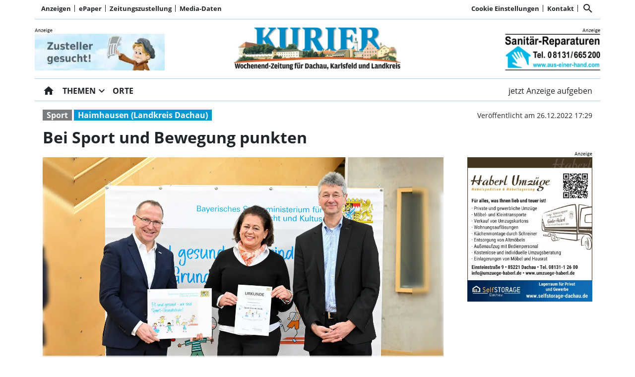

--- FILE ---
content_type: text/html; charset=utf-8
request_url: https://www.kurier-dachau.de/bei-sport-und-bewegung-punkten/cnt-id-ps-ee779f61-475b-4f3e-a46a-7d7bcff2e394
body_size: 28424
content:
<!DOCTYPE html><!--suppress HtmlUnknownTarget --><html lang="de"><head><link _ngcontent-ng-c1908785468="" rel="preload" href="/api/asset/public/media/gOvXVsDMFoT5TUNI9RtpaQvytoddNLO0zewoqqxLMCR8_gxA2KPr2J4JUiFaI9YN-iSOQEXZs0ZVyLFX3HtzowSRZn_AiX7GewlKV3ps-cPGfsq7Gq_v0RiY3vRHj6AumSywyWydjKP1I2ajw7uZBAKnBDPMAYJXzaolRoiGaRs=?width=400&amp;format=webp" crossorigin="anonymous" as="image"><link _ngcontent-ng-c1908785468="" rel="preload" href="/api/asset/public/media/gOvXVsDMFoT5TUNI9RtpaQvytoddNLO0zewoqqxLMCR8_gxA2KPr2J4JUiFaI9YN-iSOQEXZs0ZVyLFX3HtzowSRZn_AiX7GewlKV3ps-cPGfsq7Gq_v0RiY3vRHj6AumSywyWydjKP1I2ajw7uZBAKnBDPMAYJXzaolRoiGaRs=?width=400&amp;format=webp" crossorigin="anonymous" as="image"><link _ngcontent-ng-c1908785468="" rel="preload" href="/api/asset/public/media/gOvXVsDMFoT5TUNI9RtpaQvytoddNLO0zewoqqxLMCR8_gxA2KPr2J4JUiFaI9YN-iSOQEXZs0ZVyLFX3HtzowSRZn_AiX7GewlKV3ps-cPGfsq7Gq_v0RiY3vRHj6AumSywyWydjKP1I2ajw7uZBAKnBDPMAYJXzaolRoiGaRs=?width=400&amp;format=webp" crossorigin="anonymous" as="image">
  <meta charset="utf-8">
  <title>Bei Sport und Bewegung punkten | Kurier Dachau</title>
  <meta name="viewport" content="width=device-width, initial-scale=1">
  <style>body {display: none;}</style>
  <!-- Google tag (gtag.js) -->
<script async src="https://www.googletagmanager.com/gtag/js?id=G-XK0FRTKKJS"></script>
<script>
  window.dataLayer = window.dataLayer || [];
  function gtag(){dataLayer.push(arguments);}
  gtag('js', new Date());

  gtag('config', 'G-XK0FRTKKJS');
</script>
<style>
.swiper--navigation-on-content-pagination-at-bottom {
display: grid;
}
</style>
  <link rel="icon" id="appIcon" type="image/x-icon" href="/api/asset/public/media/TXpjME9HUmtZak10WlRKbfD9gOchWhgbrARBEIR-Ssl9v8DP3qdkXQivQi3RZ-9HfvkN4yn-6BJpq0KF7XGxQXYk_9COIs8pkIw4ATPuOk94fKzCjSbbs76Odj1YqAbb00s6sm6Q6pYBjUYTCV2L9YISDayeNE64p5GYc4vyV8I=?preset=favicon"><link rel="apple-touch-icon" href="/api/asset/public/media/TXpjME9HUmtZak10WlRKbfD9gOchWhgbrARBEIR-Ssl9v8DP3qdkXQivQi3RZ-9HfvkN4yn-6BJpq0KF7XGxQXYk_9COIs8pkIw4ATPuOk94fKzCjSbbs76Odj1YqAbb00s6sm6Q6pYBjUYTCV2L9YISDayeNE64p5GYc4vyV8I=?preset=favicon">
  
<script type="text/javascript">
    const  settings = {"pageTitle":"Kurier Dachau","favIconAssetUrl":"/api/asset/public/media/TXpjME9HUmtZak10WlRKbfD9gOchWhgbrARBEIR-Ssl9v8DP3qdkXQivQi3RZ-9HfvkN4yn-6BJpq0KF7XGxQXYk_9COIs8pkIw4ATPuOk94fKzCjSbbs76Odj1YqAbb00s6sm6Q6pYBjUYTCV2L9YISDayeNE64p5GYc4vyV8I=?preset=favicon","mediaLabelAssetUrl":"/api/asset/public/media/WTJSak1UQmpNbVl0TmpSaLMimPqEBfnH6mEg3TxXZBLGAb8YywAzfJ9uwaej1Mu5Dm5k6px9COggLIuWpa5mvAB6fAIyFcQnf9A5cbmImez6iaVJQkImI4Ztk3c4uiKLErBAIqUD9C1KM4bmq9ZciqOwQA0tQAgpAcrfnxa6e1o=","cropMode":"enclose","showLink4ArticleTeasers":true,"showAdditionalInfos4ArticlePreviews":true,"showPreviewMetadata":true,"articleTeaserMaxLines":6,"articleTeaserLinkText":"","id2HtmlContent":null,"articleButtonWidth":300,"articleButtonSpacing":25,"bfCacheValidityPeriod":60000,"resourceSeenEnabled":true,"wallDelay":1,"resourceChangeScript":"","searchQueryPathPrefix":"/search/"};
    const  COOKIE_PROVIDERS = [{"id":"8MPMTFY0SF+mnL8NlJEHUw==","name":"HUP PS.Content #Insights","description":"#Insights misst die Leistung von redaktionellen Inhalten (Artikeln) indem es prüft, wie Nutzer mit diesen interagieren. (Lesedauer, Lesefortschritt)","url":"https://www.hup.de","essential":true,"version":0},{"id":"Rhy8RBD0SY+q6pK7cC0gDg==","name":"Meta","description":"Inhalte von sozialen Netzwerken (Facebook, Instagram, Twitter) und eingebettete Inhalte von Drittanbietern können angezeigt werden. ","url":"https://about.facebook.com/","essential":false,"version":4},{"id":"TvsOLFseTU67GHngUu61Bw==","name":"Google reCAPTCHA","description":"Zum Schutz Ihrer Anfragen per Internetformular verwenden wir den Dienst reCAPTCHA des Unternehmens Google Inc. (Google). Die Abfrage dient der Unterscheidung, ob die Eingabe durch einen Menschen oder missbräuchlich durch automatisierte, maschinelle Verarbeitung erfolgt. ","url":"/datenschutz","essential":true,"version":1},{"id":"mbE0tkFKR2yd2fx8gljMbA==","name":"Wochenanzeiger","description":"","url":"https://www.wochenanzeiger.de","essential":true,"version":0},{"id":"+o+KdEznQ0aVXVlFPSPdrg==","name":"Kurier Dachau","description":"","url":"https://www.kurier-dah.de","essential":true,"version":0}];
    const  COOKIE_CONSENT_SETTINGS = {"type":"cookieConsentPresentationSettings","version":0,"title":"Helfen Sie uns mit Ihrer Zustimmung","introduction":"Um Ihnen eine optimale Webseite bieten zu können, setzen wir Cookies und vergleichbare Instrumente ein. Einige der eingesetzten Techniken sind essentiell für den technischen Betrieb unseres Webangebots.","footnote":"Mit „Alle akzeptieren“ erklären Sie Ihre Zustimmung zu dem unten genannten Zweck. Dies umfasst auch Ihre Einwilligung zur Datenverarbeitung außerhalb des EWR (Art. 49 (1) (a) DSGVO, Drittlandtransfer), wo das hohe europäische Datenschutzniveau nicht besteht. \nMit „Details…“ können Sie festlegen, welchen Zwecken Sie zustimmen und welchen nicht.\n\nWir und unsere Partner verarbeiten und übermitteln personenbezogene Daten (z.B. Identifier und Browserdaten). Damit können wir statistisch erfassen wie unsere Webseite genutzt wird und so unser Angebot laufend verbessern und finanzieren. Mit Ihrer Zustimmung dürfen wir und unsere Partner außerdem auch Informationen auf Ihrem Gerät speichern und/oder abrufen. Wir nutzen Social-Media-Tools und Dienste von anderen Anbietern, um Kartenausschnitte oder Videos anzeigen zu können und das Teilen von Inhalten zu ermöglichen. Sie können entscheiden, für welche dieser Zwecke wir Ihre Daten speichern und verarbeiten dürfen.\n\nUnter „Cookie Einstellungen“ können Sie Ihre Angaben jederzeit anpassen, ändern oder Datenverarbeitungen ablehnen. ","placeHolderTitle":null,"placeHolderText":null,"placeHolderAllowOnce":null,"placeHolderAllowAlways":null,"placeHolderFootnote":null};
    const  CONSENT_MANAGER_SETTINGS = {"enabled":true,"externalType":null,"parameters":null};
    const  OBFUSCATE_PASSWORD = '10.11.2025';
    const  useDummyAds = false
    const device = {"os":"Mac","type":2,"isBot":true};
</script>
  
<script type="text/javascript">
    const  jwt = 'eyJhbGciOiJSUzI1NiJ9.eyJzY29wZSI6IiIsInNlc3Npb25JZCI6IkxQUXdqelROd3FNYUlBSTFtbV9HRXh2QndLWU9MQlBVIiwiaXNzIjoiZSIsImV4cCI6MTc2NTQ3NzM5OH0.[base64]';
</script>
<link rel="stylesheet" href="/styles-QJYIFRPB.css"><meta property="og:site_name" content="Kurier Dachau"><meta property="og:title" content="Bei Sport und Bewegung punkten | Kurier Dachau"><meta property="twitter:card" content="summary"><meta property="twitter:title" content="Bei Sport und Bewegung punkten | Kurier Dachau"><meta property="keywords" content="Sport, Haimhausen (Landkreis Dachau)"><meta property="og:url" content="https://www.kurier-dachau.de/bei-sport-und-bewegung-punkten/cnt-id-ps-ee779f61-475b-4f3e-a46a-7d7bcff2e394"><meta name="thumbnail" content="https://www.kurier-dachau.de/api/asset/public/media/TnpNellUQXpOelF0WkRnMUnJ90E9b8edm4ch69S4o0M5aUkxMhYhnYU02p_8b1OYzQ_q21-wNWKojs4KOzFojdObRSc8e0aKr0h5zxK5HnxzpSm08_q0bgPuXubI8bPUaq2s5eRHGBIu5xEivdEFbNJJYa1YxCxMc8yFjzwKqXw=?preset=large16x9"><meta property="og:image" content="https://www.kurier-dachau.de/api/asset/public/media/TnpNellUQXpOelF0WkRnMUnJ90E9b8edm4ch69S4o0M5aUkxMhYhnYU02p_8b1OYzQ_q21-wNWKojs4KOzFojdObRSc8e0aKr0h5zxK5HnxzpSm08_q0bgPuXubI8bPUaq2s5eRHGBIu5xEivdEFbNJJYa1YxCxMc8yFjzwKqXw=?preset=large16x9"><meta property="twitter:image" content="https://www.kurier-dachau.de/api/asset/public/media/TnpNellUQXpOelF0WkRnMUnJ90E9b8edm4ch69S4o0M5aUkxMhYhnYU02p_8b1OYzQ_q21-wNWKojs4KOzFojdObRSc8e0aKr0h5zxK5HnxzpSm08_q0bgPuXubI8bPUaq2s5eRHGBIu5xEivdEFbNJJYa1YxCxMc8yFjzwKqXw=?preset=large16x9"><meta property="og:image:width" content="1600"><meta property="og:image:height" content="900"><meta property="og:type" content="article"><script type="application/ld+json">
{"@context":"https://schema.org","@type":"NewsArticle","headline":"Bei Sport und Bewegung punkten","image":["https://www.kurier-dachau.de/api/asset/public/media/TnpNellUQXpOelF0WkRnMUnJ90E9b8edm4ch69S4o0M5aUkxMhYhnYU02p_8b1OYzQ_q21-wNWKojs4KOzFojdObRSc8e0aKr0h5zxK5HnxzpSm08_q0bgPuXubI8bPUaq2s5eRHGBIu5xEivdEFbNJJYa1YxCxMc8yFjzwKqXw=?preset=large16x9"],"isAccessibleForFree":"True"}
</script><link rel="canonical" href="https://www.kurier-dachau.de/bei-sport-und-bewegung-punkten/cnt-id-ps-ee779f61-475b-4f3e-a46a-7d7bcff2e394"><meta name="description" content="Der bayerische Kultusminister Michael Piazolo hat zusammen mit dem Präsidenten des Bayerischen Landes-Sportverbands, Jörg Ammon, zahlreiche Grundschulen aus Oberbayern mit dem Profil Sport-Grundschule ausgezeichnet. Unter diesen ist die Grundschule Haimhausen."><meta property="og:description" content="Der bayerische Kultusminister Michael Piazolo hat zusammen mit dem Präsidenten des Bayerischen Landes-Sportverbands, Jörg Ammon, zahlreiche Grundschulen aus Oberbayern mit dem Profil Sport-Grundschule ausgezeichnet. Unter diesen ist die Grundschule Haimhausen."><meta property="twitter:description" content="Der bayerische Kultusminister Michael Piazolo hat zusammen mit dem Präsidenten des Bayerischen Landes-Sportverbands, Jörg Ammon, zahlreiche Grundschulen aus Oberbayern mit dem Profil Sport-Grundschule ausgezeichnet. Unter diesen ist die Grundschule Haimhausen."><meta name="robots" content="max-snippet:350, max-image-preview:large, max-video-preview:-1"><style ng-app-id="ng">[_nghost-ng-c2141053125]{--pscp-background-color: var(--pscp-app-background-color)}</style><style ng-app-id="ng">[_nghost-ng-c415448651]{position:relative;display:block;pointer-events:none}[_nghost-ng-c415448651]   .ngx-spinner[_ngcontent-ng-c415448651]{transition:.35s linear all;display:block;position:absolute;top:5px;left:0px}[_nghost-ng-c415448651]   .ngx-spinner[_ngcontent-ng-c415448651]   .ngx-spinner-icon[_ngcontent-ng-c415448651]{width:14px;height:14px;border:solid 2px transparent;border-top-color:inherit;border-left-color:inherit;border-radius:50%;-webkit-animation:_ngcontent-ng-c415448651_loading-bar-spinner .4s linear infinite;animation:_ngcontent-ng-c415448651_loading-bar-spinner .4s linear infinite}[_nghost-ng-c415448651]   .ngx-bar[_ngcontent-ng-c415448651]{transition:width .35s;position:absolute;top:0;left:0;width:100%;height:2px;border-bottom-right-radius:1px;border-top-right-radius:1px}[dir=rtl]   [_nghost-ng-c415448651]   .ngx-bar[_ngcontent-ng-c415448651]{right:0;left:unset}[fixed=true][_nghost-ng-c415448651]{z-index:10002}[fixed=true][_nghost-ng-c415448651]   .ngx-bar[_ngcontent-ng-c415448651]{position:fixed}[fixed=true][_nghost-ng-c415448651]   .ngx-spinner[_ngcontent-ng-c415448651]{position:fixed;top:10px;left:10px}[dir=rtl]   [fixed=true][_nghost-ng-c415448651]   .ngx-spinner[_ngcontent-ng-c415448651]{right:10px;left:unset}@-webkit-keyframes _ngcontent-ng-c415448651_loading-bar-spinner{0%{transform:rotate(0)}to{transform:rotate(360deg)}}@keyframes _ngcontent-ng-c415448651_loading-bar-spinner{0%{transform:rotate(0)}to{transform:rotate(360deg)}}</style><style ng-app-id="ng">.cookie-consent{--bs-modal-width: calc(100% - 2 * var(--bs-modal-margin))}  .cookie-consent .modal-dialog-scrollable{height:initial}  .cookie-consent .preselected{background-color:var(--pscp-contrast-10pct)}  .cookie-consent .modal-body button{min-width:230px}  .cookie-consent .modal-footer button{min-width:230px}  .cookie-consent--details{display:flex!important;align-items:center}  .cookie-consent__main-dialog{display:flex;max-height:calc(100% - 2 * var(--bs-modal-margin));position:absolute;left:0;right:0;bottom:0}  .cookie-consent__details-dialog{display:flex;max-height:calc(100% - 2 * var(--bs-modal-margin))}  .cookie-consent__button-container-right{width:300px}  .cookie-consent__button-container-right button{width:100%}</style><style id="root-layout-styles">:root{--pscp-converge-rgb : var(--pscp-tint-rgb);--pscp-preview-inner-gap : var(--pscp-space-m);--pscp-contrast-rgb : var(--pscp-shade-rgb);--pscp-preview-teaser-box-4_highlight-preview-background-color : #eee;}</style><style ng-app-id="ng">[_nghost-ng-c1002475742]{background-color:var(--pscp-background-color);color:var(--pscp-body-color)}</style><style ng-app-id="ng">.pscp-navigation{display:block;top:var(--pscp-sticky-navigation-position);z-index:var(--pscp-sticky-navigation-z-index)}  .pscp-navigation--sticky.pscp-navigation--sticky-scroll-independent{position:sticky}  .pscp-page-scroll-up .pscp-navigation--sticky{position:sticky}</style><style ng-app-id="ng">.spacing-area[_ngcontent-ng-c2644146054]{background-color:var(--pscp-background-color)}</style><style ng-app-id="ng">[_nghost-ng-c3929099043]{color:var(--pscp-font-color)}</style><style ng-app-id="ng">.scroll-to-top-button[_ngcontent-ng-c2693327316]{position:fixed;bottom:var(--pscp-size-m);right:var(--pscp-size-l);display:flex;border-radius:50%;padding:var(--pscp-space-sm);background:var(--pscp-primary-color);color:var(--pscp-primary-contrast-color);font-size:10px;visibility:hidden;opacity:0;transition-property:opacity,visibility;transition-delay:0s,.3s;transition-duration:.3s,0s;z-index:1030;-webkit-user-select:none;-ms-user-select:none;user-select:none}.show[_ngcontent-ng-c2693327316]{visibility:visible;opacity:1;transition-delay:0s,0s}@media (min-width: 576px){.scroll-to-top-button[_ngcontent-ng-c2693327316]{right:calc(50vw - var(--pscp-container-max-width) / 2 + var(--pscp-size-m))}}@media (min-width: 768px){.scroll-to-top-button[_ngcontent-ng-c2693327316]{right:calc(50vw - var(--pscp-container-max-width) / 2 + var(--pscp-size-m))}}@media (min-width: 992px){.scroll-to-top-button[_ngcontent-ng-c2693327316]{right:calc(50vw - var(--pscp-container-max-width) / 2 + var(--pscp-size-m))}}@media (min-width: 1200px){.scroll-to-top-button[_ngcontent-ng-c2693327316]{right:calc(50vw - var(--pscp-container-max-width) / 2 + var(--pscp-size-m))}}</style><style ng-app-id="ng">[_nghost-ng-c4034033614]{--separator-color: var(--pscp-font-color)}.root[_ngcontent-ng-c4034033614]{color:var(--pscp-font-color);background-color:var(--pscp-background-color)}.nav-root[_ngcontent-ng-c4034033614]{display:flex;flex-wrap:nowrap;justify-content:space-between;font-size:13px;font-weight:700;white-space:nowrap}.left[_ngcontent-ng-c4034033614]{display:flex;flex-shrink:1;overflow:hidden;max-width:100%}.right[_ngcontent-ng-c4034033614]{display:flex;flex-shrink:0;overflow:hidden;max-width:100%}.entries-container[_ngcontent-ng-c4034033614] > *[_ngcontent-ng-c4034033614]{display:flex;align-items:center}.entries-container[_ngcontent-ng-c4034033614] > *[_ngcontent-ng-c4034033614]:not(:last-child){position:relative}.entries-container[_ngcontent-ng-c4034033614] > *[_ngcontent-ng-c4034033614]:not(:last-child):after{border-left:solid var(--separator-color) 1px;content:"";position:absolute;top:5px;bottom:5px;right:0}.menu[_ngcontent-ng-c4034033614]{flex-shrink:1;position:relative}.menu-entries[_ngcontent-ng-c4034033614]{position:absolute;background:var(--pscp-background-color);z-index:500;display:flex;flex-direction:column}.menu-entries-hidden[_ngcontent-ng-c4034033614]{display:none}</style><style ng-app-id="ng">.pscp-navigation-entry[_ngcontent-ng-c1881245405]{-webkit-user-select:none;user-select:none;display:inline-flex;align-items:center;flex-wrap:nowrap;gap:var(--pscp-space-sm);cursor:pointer;padding:var(--pscp-navigation-entry-padding, 0);height:var(--pscp-navigation-entry-height, auto)}</style><style ng-app-id="ng">[_nghost-ng-c651621576]{--pscp-border-color: var(--pscp-font-color);--pscp-border-width: thick}.search-bar[_ngcontent-ng-c651621576]{display:flex;width:100%;border-color:var(--pscp-border-color);border-style:solid;border-width:var(--pscp-border-width)}.search-button[_ngcontent-ng-c651621576]{display:flex;align-items:center;justify-content:space-around;border:none;background-color:var(--pscp-border-color);color:var(--pscp-background-color);width:40px;margin:-1px}.query-input[_ngcontent-ng-c651621576]{border-style:none;color:var(--pscp-font-color);background-color:var(--pscp-background-color)}.query-input[_ngcontent-ng-c651621576]:focus{outline:none!important}</style><style ng-app-id="ng">[_nghost-ng-c3088514774]{--color: currentColor}.separator-area[_ngcontent-ng-c3088514774]{background-color:var(--pscp-background-color)}.separator[_ngcontent-ng-c3088514774]{width:100%;background-color:var(--color)}</style><style ng-app-id="ng">[_nghost-ng-c3155153289]{--separator-color: transparent}.header-area[_ngcontent-ng-c3155153289]{display:grid;gap:var(--pscp-gutter-x);grid-template-columns:min-content 1fr min-content;grid-template-areas:"left center right";color:var(--pscp-font-color);background-color:var(--pscp-background-color)}.header-area[_ngcontent-ng-c3155153289] > *[_ngcontent-ng-c3155153289]{min-height:0}@media screen and (min-width: 768px){.header-area[_ngcontent-ng-c3155153289]{grid-template-columns:min-content 2fr 1fr}}@media screen and (min-width: 992px){.header-area[_ngcontent-ng-c3155153289]{grid-template-columns:1fr 1fr 1fr}}.header-area__left[_ngcontent-ng-c3155153289]{grid-area:left;position:relative;overflow:visible}.header-area__left[_ngcontent-ng-c3155153289]:after{position:absolute;content:"";top:0;left:calc(100% + var(--pscp-gutter-x) / 2);height:100%;width:1px;background-color:var(--separator-color)}.header-area__center[_ngcontent-ng-c3155153289]{grid-area:center}.header-area__right[_ngcontent-ng-c3155153289]{grid-area:right;position:relative;overflow:visible}.header-area__right[_ngcontent-ng-c3155153289]:after{content:"";position:absolute;top:0;right:calc(100% + var(--pscp-gutter-x) / 2);height:100%;width:1px;background-color:var(--separator-color)}.logo-area__image[_ngcontent-ng-c3155153289]{width:100%;height:100%;object-fit:contain;object-position:center;font-size:0}.logo-area__image--right[_ngcontent-ng-c3155153289]{object-position:right}</style><style ng-app-id="ng">[_nghost-ng-c274347581]{--pscp-media-header-height: 12px;--pscp-media-header-margin-bottom: 1px}a[_ngcontent-ng-c274347581]{display:flex;flex-direction:column}.media[_ngcontent-ng-c274347581]{width:100%;max-height:calc(100% - var(--pscp-media-header-height) - var(--pscp-media-header-margin-bottom))}.media[_ngcontent-ng-c274347581]   img[_ngcontent-ng-c274347581]{width:100%;height:100%;object-fit:contain;object-position:left;font-size:0}.media__header[_ngcontent-ng-c274347581]{height:var(--pscp-media-header-height);margin-bottom:var(--pscp-media-header-margin-bottom);width:100%;background:no-repeat bottom left;background-size:contain;background-image:var(--pscp-media-label-url)}.media__header.media--right[_ngcontent-ng-c274347581]{background-position-x:right}.media.media--right[_ngcontent-ng-c274347581]   img[_ngcontent-ng-c274347581]{object-position:right}</style><style ng-app-id="ng">[_nghost-ng-c840155058]{--l1-font: var(--pscp-main-navi-font, var(--pscp-app-font-family));--l1-color: var(--pscp-font-color);--l1-dropdown-icon-color: var(--pscp-font-color);--l1-background-color: var(--pscp-background-color);--l1-hover-color: var(--pscp-link-hover-color);--l1-hover-dropdown-icon-color: var(--pscp-link-hover-color);--l1-hover-background-color: var(--pscp-background-color);--l1-open-color: var(--l1-hover-color);--l1-open-background-color: var(--pscp-background-color);--l1-open-dropdown-icon-color: var(--l1-hover-color);--l1-entry-horizontal-padding: var(--pscp-space-sm);--l1-entry-vertical-padding: var(--pscp-space-sm);--l1-entry-height: auto;--l2-font: var(--pscp-main-navi-l2-font, var(--l1-font));--l2-color: var(--pscp-font-color);--l2-background-color: var(--pscp-background-color);--l2-hover-color: var(--pscp-link-hover-color);--l2-hover-background-color: var(--pscp-contrast-5pct);--l2-box-shadow-color: var(--pscp-contrast-30pct);--l2-box-shadow: 4px 4px 4px var(--l2-box-shadow-color);--l2-entry-horizontal-padding: var(--pscp-space-lg);--l2-entry-vertical-padding: var(--pscp-space-xs);--l2-entry-height: auto}.nav-level-1[_ngcontent-ng-c840155058]{display:flex;flex-wrap:nowrap;width:100%;white-space:nowrap;-webkit-user-select:none;-moz-user-select:none;-ms-user-select:none;user-select:none;border-radius:var(--pscp-nav-top-border-radius, 0) var(--pscp-nav-top-border-radius, 0) 0 0;font:var(--l1-font);--pscp-font-color: var(--l1-color);--pscp-link-color: var(--l1-color);--dropdown-icon-color: var(--l1-dropdown-icon-color);--pscp-background-color: var(--l1-background-color);--pscp-link-hover-color: var(--l1-hover-color);--hover-dropdown-icon-color: var(--l1-hover-dropdown-icon-color);--hover-background-color: var(--l1-hover-background-color);--open-color: var(--l1-open-color);--open-background-color: var(--l1-open-background-color);--open-dropdown-icon-color: var(--l1-open-dropdown-icon-color);--pscp-navigation-entry-padding: var(--l1-entry-vertical-padding) var(--l1-entry-horizontal-padding);--pscp-navigation-entry-height: var(--l1-entry-height);background-color:var(--pscp-background-color)}.nav-level-2[_ngcontent-ng-c840155058]{--pscp-font-color: var(--l2-color);--pscp-link-color: var(--l2-color);--pscp-background-color: var(--l2-background-color);--pscp-link-hover-color: var(--l2-hover-color);--hover-background-color: var(--l2-hover-background-color);--pscp-navigation-entry-padding: var(--l2-entry-vertical-padding) var(--l2-entry-horizontal-padding);--pscp-navigation-entry-height: var(--l2-entry-height);background-color:var(--pscp-background-color);box-shadow:var(--l2-box-shadow);margin-top:-2px!important;font:var(--l2-font)}.nav-level-1__left[_ngcontent-ng-c840155058]{flex-shrink:0;overflow:hidden;max-width:100%}.nav-level-1__middle-wrapper[_ngcontent-ng-c840155058]{position:relative;min-width:0;flex-shrink:1;flex-grow:1;display:flex}.nav-level-1__middle[_ngcontent-ng-c840155058]{display:flex;overflow-y:scroll;max-width:100%;-ms-overflow-style:none;scrollbar-width:none}.nav-level-1__middle[_ngcontent-ng-c840155058]::-webkit-scrollbar{display:none}.nav-level-1__right[_ngcontent-ng-c840155058]{flex-shrink:0;overflow:hidden;max-width:100%}.nav-level-1__entries-container[_ngcontent-ng-c840155058]{display:flex;flex-wrap:nowrap}.nav-level-1__entries-container[_ngcontent-ng-c840155058] > *[_ngcontent-ng-c840155058]{display:flex;align-items:center}.nav-level-1--scrolling[_ngcontent-ng-c840155058]{pointer-events:none}.dropdown-item[_ngcontent-ng-c840155058]{background-color:var(--pscp-background-color)}.dropdown-icon[_ngcontent-ng-c840155058]{color:var(--dropdown-icon-color);display:flex;align-items:center;justify-content:center;cursor:pointer}.nav__item[_ngcontent-ng-c840155058]{text-transform:var(--text-transform);background-color:var(--pscp-background-color)}.nav__item[_ngcontent-ng-c840155058]:hover{--pscp-link-color: var(--pscp-link-hover-color);--dropdown-icon-color: var(--hover-dropdown-icon-color);--pscp-background-color: var(--hover-background-color)}.nav__item.nav__item--clicked[_ngcontent-ng-c840155058], .nav__item.show[_ngcontent-ng-c840155058]{--pscp-link-color: var(--open-color);--pscp-link-hover-color: var(--open-color);--pscp-font-color: var(--open-color);--dropdown-icon-color: var(--open-dropdown-icon-color);--pscp-background-color: var(--open-background-color)}.nav__level-1-item--first[_ngcontent-ng-c840155058]{--pscp-navigation-entry-padding: var(--l1-entry-vertical-padding) var(--l1-entry-horizontal-padding) var(--l1-entry-vertical-padding) 0}.nav__level-1-item--last[_ngcontent-ng-c840155058]{--pscp-navigation-entry-padding: var(--l1-entry-vertical-padding) 0 var(--l1-entry-vertical-padding) var(--l1-entry-horizontal-padding)}.nav__level-1-item--last[_ngcontent-ng-c840155058]   .dropdown-button[_ngcontent-ng-c840155058]{margin:0}.dropup[_ngcontent-ng-c840155058], .dropright[_ngcontent-ng-c840155058], .dropdown[_ngcontent-ng-c840155058], .dropleft[_ngcontent-ng-c840155058]{position:static}.dropdown-menu[_ngcontent-ng-c840155058]{border:none;padding:0;border-radius:0}.dropdown-item[_ngcontent-ng-c840155058]{padding:0}.dropdown-item[_ngcontent-ng-c840155058]:active{color:var(--pscp-link-color)}.main[_ngcontent-ng-c840155058]{position:relative}.fixed-nav-spacer[_ngcontent-ng-c840155058]{height:37px}.scroll-button-left[_ngcontent-ng-c840155058]{left:0;color:transparent;background:transparent;display:none;align-items:center;justify-content:center;position:absolute;top:0;bottom:0}.scroll-button-right[_ngcontent-ng-c840155058]{right:0;color:transparent;background:transparent;display:none;align-items:center;justify-content:center;position:absolute;top:0;bottom:0}.scroll-button-left-visible[_ngcontent-ng-c840155058]   .scroll-button-left[_ngcontent-ng-c840155058]{color:var(--l1-color);background-color:var(--pscp-background-color);display:flex}.scroll-button-left-visible[_ngcontent-ng-c840155058]   .scroll-button-left[_ngcontent-ng-c840155058]:hover{color:var(--l1-hover-color)}.scroll-button-right-visible[_ngcontent-ng-c840155058]   .scroll-button-right[_ngcontent-ng-c840155058]{color:var(--l1-color);background-color:var(--pscp-background-color);display:flex}.scroll-button-right-visible[_ngcontent-ng-c840155058]   .scroll-button-right[_ngcontent-ng-c840155058]:hover{color:var(--l1-hover-color)}.dropdown-toggle[_ngcontent-ng-c840155058]{cursor:pointer}.dropdown-toggle[_ngcontent-ng-c840155058]:after{content:none}.dropdown-button[_ngcontent-ng-c840155058]{margin-left:calc(-1 * var(--l1-entry-horizontal-padding));margin-right:calc(-6px + var(--l1-entry-horizontal-padding))}</style><style ng-app-id="ng">[_nghost-ng-c2895322647]{--l1-color: var(--pscp-font-color);--l1-background-color: var(--pscp-icon-image-navigation-dropdown-background-color, var(--pscp-background-color));--l1-hover-color: var(--pscp-link-hover-color);--l1-hover-background-color: transparent;--l1-text-transform: uppercase;--l1-navigation-entry-padding: var(--pscp-space-sm) var(--pscp-space-m);--l1-font: var(--pscp-main-navi-font, var(--pscp-app-font-family));--l2-color: var(--pscp-font-color);--l2-background-color: var(--l1-background-color);--l2-hover-color: var(--pscp-link-color);--l2-hover-background-color: var(--pscp-contrast-5pct);--l2-text-transform: initial;--l2-navigation-entry-padding: var(--pscp-space-xs) var(--pscp-space-lg);--l2-font: var(--pscp-main-navi-l2-font, var(--l1-font))}ul[_ngcontent-ng-c2895322647]{margin:initial;padding:initial}li[_ngcontent-ng-c2895322647]{list-style-type:none}.pscp-icon-image-navigation[_ngcontent-ng-c2895322647]{position:relative;background-color:var(--pscp-background-color);display:grid;grid-template-columns:1fr auto 1fr;grid-template-rows:1fr;grid-template-areas:"icon logo dummy";gap:var(--pscp-gutter-x);-webkit-user-select:none;user-select:none}.pscp-icon-image-navigation__dropdown_anchor[_ngcontent-ng-c2895322647]{position:absolute;width:var(--pscp-icon-image-navigation-dropdown-width, 100%);max-width:100%;top:100%;z-index:100;-webkit-backface-visibility:hidden;-webkit-transform-style:preserve-3d;backface-visibility:hidden;transform-style:preserve-3d;transition:none}@media screen and (min-width: 576px){.pscp-icon-image-navigation__dropdown_anchor[_ngcontent-ng-c2895322647]{width:var(--pscp-icon-image-navigation-dropdown-width, auto)}}.pscp-icon-image-navigation__level-1[_ngcontent-ng-c2895322647]{--pscp-font-color: var(--l1-color);--pscp-link-color: var(--l1-color);--dropdown-icon-color: var(--l1-color);--pscp-background-color: var(--l1-background-color);--pscp-link-hover-color: var(--l1-hover-color);--hover-background-color: var(--l1-hover-background-color);--text-transform: var(--l1-text-transform);--font: var(--l1-font);--pscp-navigation-entry-padding: var(--l1-navigation-entry-padding);background:var(--pscp-background-color);box-shadow:4px 4px 4px var(--pscp-contrast-30pct);width:100%}.pscp-icon-image-navigation__level-2[_ngcontent-ng-c2895322647]{--pscp-font-color: var(--l2-color);--pscp-link-color: var(--l2-color);--pscp-background-color: var(--l2-background-color);--pscp-link-hover-color: var(--l2-hover-color);--hover-background-color: var(--l2-hover-background-color);--text-transform: var(--l2-text-transform);--font: var(--l2-font);--pscp-navigation-entry-padding: var(--l2-navigation-entry-padding);position:relative;margin:0;padding:0;border-radius:0;border:none;background:initial}.pscp-icon-image-navigation__menu-icon-holder[_ngcontent-ng-c2895322647], .pscp-icon-image-navigation__right-icon-holder[_ngcontent-ng-c2895322647], .pscp-icon-image-navigation__dummy-holder[_ngcontent-ng-c2895322647]{min-height:0;display:flex;align-items:center}.pscp-icon-image-navigation__menu-icon-holder[_ngcontent-ng-c2895322647]{grid-area:icon;justify-content:left;cursor:pointer;color:var(--pscp-font-color)}.pscp-icon-image-navigation__menu-icon-holder[_ngcontent-ng-c2895322647]:hover{color:var(--pscp-link-hover-color)}.pscp-icon-image-navigation__dummy-holder[_ngcontent-ng-c2895322647]{grid-area:dummy;visibility:hidden}.pscp-icon-image-navigation__right-icon-holder[_ngcontent-ng-c2895322647]{height:100%;justify-content:right}.pscp-icon-image-navigation__image-holder[_ngcontent-ng-c2895322647]{grid-area:logo;min-height:0;display:flex;align-items:center;justify-content:center}.pscp-icon-image-navigation__image[_ngcontent-ng-c2895322647]{width:100%;height:100%;object-fit:contain;object-position:center}.pscp-icon-image-navigation__toggle[_ngcontent-ng-c2895322647]{cursor:pointer;display:flex;align-items:center;margin-right:-4px}.pscp-icon-image-navigation__toggle[_ngcontent-ng-c2895322647]:after{content:none}.pscp-icon-image-navigation__toggle-icon[_ngcontent-ng-c2895322647]{--pscp-icon-font-size: 32px;color:var(--dropdown-icon-color);padding:var(--pscp-navigation-entry-padding);padding-left:0;padding-bottom:0;padding-top:0}.pscp-icon-image-navigation__item.pscp-icon-image-navigation__item--clicked[_ngcontent-ng-c2895322647], .pscp-icon-image-navigation__item[_ngcontent-ng-c2895322647]:hover{--pscp-link-color: var(--pscp-link-hover-color);background-color:var(--hover-background-color);--dropdown-icon-color: var(--pscp-link-hover-color)}.pscp-icon-image-navigation__text-and-toggle[_ngcontent-ng-c2895322647]{display:flex;align-items:center}.pscp-icon-image-navigation__item-text[_ngcontent-ng-c2895322647]{display:flex;flex-grow:1;text-transform:var(--text-transform);font:var(--font)}.pscp-icon-image-navigation__secondary-navigation[_ngcontent-ng-c2895322647]{--pscp-background-color: var(--pscp-icon-image-navigation-secondary-background-color, var(--pscp-contrast-5pct));--pscp-link-color: var(--pscp-icon-image-navigation-secondary-font-color, var(--l1-color));--pscp-link-hover-color: var(--pscp-icon-image-navigation-secondary-hover-color, var(--l1-hover-color));--text-transform: initial;--font: var(--pscp-main-navi-secondary-font, var(--l1-font));background-color:var(--pscp-background-color);display:flex;align-items:center;justify-content:space-around;flex-wrap:wrap}</style><style ng-app-id="ng">@charset "UTF-8";[_nghost-ng-c3627484422]{--font-size: var(--pscp-font-size-sm);--active-element-font-color: #6c757d}.breadcrumb-navi[_ngcontent-ng-c3627484422]{margin:0;padding:0;font-size:var(--font-size)}.breadcrumb-navi[_ngcontent-ng-c3627484422]   a[_ngcontent-ng-c3627484422]:hover{color:var(--pscp-link-hover-color);text-decoration:none}.breadcrumb-navi[_ngcontent-ng-c3627484422]   li[_ngcontent-ng-c3627484422]{list-style:none;white-space:nowrap;display:flex}.breadcrumb-navi[_ngcontent-ng-c3627484422] > li[_ngcontent-ng-c3627484422] + li[_ngcontent-ng-c3627484422]{margin-left:var(--pscp-space-sm)}.breadcrumb-navi[_ngcontent-ng-c3627484422]   li[_ngcontent-ng-c3627484422]:after{margin-left:var(--pscp-space-xs);margin-right:calc(-1 * var(--pscp-space-xs));content:"\ff0f";opacity:.5}.breadcrumb-navi[_ngcontent-ng-c3627484422]   li[_ngcontent-ng-c3627484422]:last-child{color:var(--active-element-font-color)}.breadcrumb-navi[_ngcontent-ng-c3627484422]   li[_ngcontent-ng-c3627484422]:last-child:after{margin:0;content:""}</style><style ng-app-id="ng">.pscp-article-layout-container{background-color:var(--pscp-background-color)}.pscp-article-layout-container>*:not(:first-child){display:none}
</style><style ng-app-id="ng">@charset "UTF-8";@media (max-width: 575.98px){.d-xs-only-none[_ngcontent-ng-c1744941401]{display:none!important}}@media (min-width: 576px) and (max-width: 767.98px){.d-sm-only-none[_ngcontent-ng-c1744941401]{display:none!important}}@media (min-width: 768px) and (max-width: 991.98px){.d-md-only-none[_ngcontent-ng-c1744941401]{display:none!important}}@media (min-width: 992px) and (max-width: 1199.98px){.d-lg-only-none[_ngcontent-ng-c1744941401]{display:none!important}}@media (min-width: 1200px){.d-xl-only-none[_ngcontent-ng-c1744941401]{display:none!important}}@media (max-width: 767.98px){.d-xs-to-sm-none[_ngcontent-ng-c1744941401]{display:none!important}}@media (max-width: 991.98px){.d-xs-to-md-none[_ngcontent-ng-c1744941401]{display:none!important}}@media (max-width: 1199.98px){.d-xs-to-lg-none[_ngcontent-ng-c1744941401]{display:none!important}}[_nghost-ng-c1744941401]{--l1-font-size: var(--pscp-font-size-xs);--l2-font-size: var(--pscp-font-size-xxs)}.portal-footer[_ngcontent-ng-c1744941401]{color:var(--pscp-font-color);background-color:var(--pscp-background-color);position:relative;z-index:99}.portal-footer[_ngcontent-ng-c1744941401]   .first[_ngcontent-ng-c1744941401]{font-weight:700;font-size:var(--l1-font-size)}.portal-footer[_ngcontent-ng-c1744941401]   .second[_ngcontent-ng-c1744941401]{font-size:var(--l2-font-size)}.portal-footer[_ngcontent-ng-c1744941401]   .second[_ngcontent-ng-c1744941401]   [_ngcontent-ng-c1744941401]:not(:last-child):after{content:", "}</style><style ng-app-id="ng">@charset "UTF-8";@media (max-width: 575.98px){.d-xs-only-none[_ngcontent-ng-c2990764706]{display:none!important}}@media (min-width: 576px) and (max-width: 767.98px){.d-sm-only-none[_ngcontent-ng-c2990764706]{display:none!important}}@media (min-width: 768px) and (max-width: 991.98px){.d-md-only-none[_ngcontent-ng-c2990764706]{display:none!important}}@media (min-width: 992px) and (max-width: 1199.98px){.d-lg-only-none[_ngcontent-ng-c2990764706]{display:none!important}}@media (min-width: 1200px){.d-xl-only-none[_ngcontent-ng-c2990764706]{display:none!important}}@media (max-width: 767.98px){.d-xs-to-sm-none[_ngcontent-ng-c2990764706]{display:none!important}}@media (max-width: 991.98px){.d-xs-to-md-none[_ngcontent-ng-c2990764706]{display:none!important}}@media (max-width: 1199.98px){.d-xs-to-lg-none[_ngcontent-ng-c2990764706]{display:none!important}}  .pscp-lightbox{--pscp-font-color: var(--pscp-lightbox-font-color, var(--pscp-tint));--pscp-background-color: var(--pscp-lightbox-background-color, var(--pscp-shade));--pscp-overlay-text-inner-width: var(--pscp-container-max-width);--pscp-overlay-text-text-align: center;--_horizontal-control-pos: 10px;--_control-size: 44px;--_modal-padding: var(--pscp-fullscreen-padding);--_control-opacity: 1;--_disabled-control-opacity: .35;--bs-modal-bg: var(--pscp-background-color);--bs-modal-color: var(--pscp-font-color);--bs-modal-padding: 0;--swiper-navigation-color: var(--pscp-primary-color);--swiper-pagination-color: var(--pscp-primary-color);--swiper-navigation-size: var(--_control-size);--swiper-pagination-bullet-inactive-color: var(--pscp-primary-color);transition:opacity .3s}  .pscp-lightbox swiper-container{height:100%}  .pscp-lightbox swiper-container::part(button-prev){left:calc(var(--_horizontal-control-pos) + var(--_modal-padding))}  .pscp-lightbox swiper-container::part(button-next){right:calc(var(--_horizontal-control-pos) + var(--_modal-padding))}  .pscp-lightbox swiper-container::part(pagination){top:var(--_modal-padding);bottom:initial!important}  .pscp-lightbox swiper-container::part(button-prev),   .pscp-lightbox swiper-container::part(pagination),   .pscp-lightbox swiper-container::part(button-next){opacity:var(--_control-opacity)}  .pscp-lightbox swiper-container::part(button-disabled){--_control-opacity: var(--_disabled-control-opacity)}  .pscp-lightbox .swiper.swiper__zooming app-overlay-text,   .pscp-lightbox .swiper-slide-zoomed app-overlay-text{display:none}  .pscp-lightbox swiper-slide{display:flex}  .pscp-lightbox .slider-interstitial-media{height:100%}  .pscp-lightbox__wrapper{position:relative;width:100%;height:100%}  .pscp-lightbox__close-button{position:absolute;cursor:pointer;top:0;right:0;color:var(--pscp-primary-color);line-height:var(--pscp-font-size-m);--bs-btn-padding-x: 0;--bs-btn-padding-y: 0;--bs-btn-hover-border-color: transparent;top:var(--_modal-padding);right:var(--_modal-padding);z-index:2;opacity:var(--_control-opacity)}  .pscp-lightbox__close-button span.material-icons{--scale: 1.8;width:calc(var(--pscp-icon-font-size) * var(--scale));height:calc(var(--pscp-icon-font-size) * var(--scale));font-size:calc(var(--pscp-icon-font-size) * var(--scale))}  .pscp-lightbox__asset-item{width:100%;position:relative;border:transparent solid var(--_modal-padding)}  .pscp-lightbox__interstitial-media-item{width:100%}  .pscp-lightbox--prevent-change-slide-and-close{--_control-opacity: .2}</style><style ng-app-id="ng">.metadata-info[_ngcontent-ng-c1458499320]{white-space:nowrap;overflow:hidden;position:relative}.metadata-info[_ngcontent-ng-c1458499320] > a[_ngcontent-ng-c1458499320]{color:#fff}.metadata-info[_ngcontent-ng-c1458499320]:before{content:" ";width:var(--metadata-info-fader-width);height:100%;position:absolute;right:0;background:var(--pscp-background-color);mask-image:linear-gradient(to right,#0000,#000);-webkit-mask-image:linear-gradient(to right,rgba(0,0,0,0),rgb(0,0,0))}.metadata-info--location[_ngcontent-ng-c1458499320]{background-color:var(--pscp-primary-color)}.metadata-info--department[_ngcontent-ng-c1458499320], .metadata-info--tag[_ngcontent-ng-c1458499320], .metadata-info--person[_ngcontent-ng-c1458499320]{background-color:var(--pscp-contrast-60pct)}.date-info[_ngcontent-ng-c1458499320]{font-size:14px}</style><style ng-app-id="ng">[_nghost-ng-c1087536368]{-webkit-user-select:initial!important;user-select:initial!important}.headline__open-article-button[_ngcontent-ng-c1087536368]{display:inline-block;margin-left:var(--pscp-space-m)}</style><style ng-app-id="ng">.asset-slider__image-wrapper[_ngcontent-ng-c3394438736]{position:relative;width:100%;aspect-ratio:16/9}.asset-slider__image[_ngcontent-ng-c3394438736]{cursor:pointer;width:100%;height:100%;object-fit:contain;object-position:center}.asset-slider__text-below-image[_ngcontent-ng-c3394438736]{font-size:var(--pscp-font-size-xs);background-color:var(--pscp-contrast-10pct)}.asset-slider__right-text[_ngcontent-ng-c3394438736], .asset-slider__text-below-image[_ngcontent-ng-c3394438736], .asset-slider__overlay-text[_ngcontent-ng-c3394438736], .asset-slider__overlay-text-with-icon[_ngcontent-ng-c3394438736]{display:none}.asset-slider__interstitial-media-item[_ngcontent-ng-c3394438736]{width:100%;aspect-ratio:16/9}@media screen and (min-width: 768px){.asset-slider--desktop-two-lines-within-image[_ngcontent-ng-c3394438736]   .asset-slider__overlay-text[_ngcontent-ng-c3394438736]{display:initial}.asset-slider--desktop-underneath-image[_ngcontent-ng-c3394438736]   .asset-slider__text-below-image[_ngcontent-ng-c3394438736]{display:block}.asset-slider--desktop-right-of-image.asset-slider[_ngcontent-ng-c3394438736]{display:flex;flex-wrap:nowrap;gap:var(--pscp-space-lg)}.asset-slider--desktop-right-of-image.asset-slider[_ngcontent-ng-c3394438736]   .asset-slider__swiper[_ngcontent-ng-c3394438736]{width:0;flex-grow:4}.asset-slider--desktop-right-of-image.asset-slider[_ngcontent-ng-c3394438736]   .asset-slider__right-text[_ngcontent-ng-c3394438736]{flex-grow:1;width:0;margin-bottom:20px;font-size:var(--pscp-font-size-xs);display:flex;flex-wrap:nowrap;justify-content:space-between;align-items:flex-end}.asset-slider--desktop-right-of-image[_ngcontent-ng-c3394438736]   .asset-slider__right-text[_ngcontent-ng-c3394438736]{display:block}.asset-slider--desktop-icon-and-overlay[_ngcontent-ng-c3394438736]   .asset-slider__overlay-text-with-icon[_ngcontent-ng-c3394438736]{display:initial}}@media screen and (max-width: 767px){.asset-slider--mobile-two-lines-within-image[_ngcontent-ng-c3394438736]   .asset-slider__overlay-text[_ngcontent-ng-c3394438736]{display:initial}.asset-slider--mobile-underneath-image[_ngcontent-ng-c3394438736]   .asset-slider__text-below-image[_ngcontent-ng-c3394438736]{display:block}.asset-slider--mobile-right-of-image.asset-slider[_ngcontent-ng-c3394438736]{display:grid;grid-auto-columns:1fr;grid-template-columns:1.6fr .4fr;grid-template-rows:1fr;gap:var(--pscp-space-lg)}.asset-slider--mobile-right-of-image.asset-slider[_ngcontent-ng-c3394438736]   .asset-slider__swiper[_ngcontent-ng-c3394438736]{grid-area:1/1/2/2}.asset-slider--mobile-right-of-image.asset-slider[_ngcontent-ng-c3394438736]   .asset-slider__right-text[_ngcontent-ng-c3394438736]{grid-area:1/2/2/3;margin-bottom:20px;font-size:var(--pscp-font-size-xs);display:flex;flex-wrap:nowrap;justify-content:space-between;align-items:flex-end}.asset-slider--mobile-right-of-image[_ngcontent-ng-c3394438736]   .asset-slider__right-text[_ngcontent-ng-c3394438736]{display:block}.asset-slider--mobile-icon-and-overlay[_ngcontent-ng-c3394438736]   .asset-slider__overlay-text-with-icon[_ngcontent-ng-c3394438736]{display:initial}}</style><style ng-app-id="ng">@keyframes _ngcontent-ng-c96757618_delay-overflow{0%{overflow:hidden}}.overlay-text[_ngcontent-ng-c96757618]{--line-height: 1.5em;--minimized-maximum-lines: 2;--maximized-maximum-lines: 99;--_outer-width: var(--pscp-overlay-text-outer-width, 100%);--_inner-width: var(--pscp-overlay-text-inner-width, 100%);--_text-align: var(--pscp-overlay-text-text-align, initial);--maximum-lines: var(--minimized-maximum-lines);line-height:var(--line-height);position:absolute;bottom:-1px;left:calc((100% - var(--_outer-width)) / 2);right:calc((100% - var(--_outer-width)) / 2);display:flex;justify-content:center;overflow:hidden;max-height:100%;z-index:1;-webkit-user-select:none;-moz-user-select:none;-ms-user-select:none;user-select:none}.overlay-text[_ngcontent-ng-c96757618]:after{position:absolute;content:"";height:400%;left:0;right:0;bottom:0;z-index:-1;background:var(--pscp-background-color);mask-image:linear-gradient(0deg,#000,#0000);-webkit-mask-image:linear-gradient(0deg,rgb(0,0,0),rgba(0,0,0,0))}.overlay-text__inner-container[_ngcontent-ng-c96757618]{position:relative;width:var(--_inner-width)}.overlay-text__button[_ngcontent-ng-c96757618]{visibility:hidden}.overlay-text__button--visible[_ngcontent-ng-c96757618]   .overlay-text__button[_ngcontent-ng-c96757618]{visibility:visible}.overlay-text__maximized-icon[_ngcontent-ng-c96757618]{display:none}.overlay-text__minimized-icon[_ngcontent-ng-c96757618]{display:block}.overlay-text.overlay-text--maximized[_ngcontent-ng-c96757618]{--maximum-lines: var(--maximized-maximum-lines);display:flex}.overlay-text.overlay-text--maximized[_ngcontent-ng-c96757618]   .overlay-text__maximized-icon[_ngcontent-ng-c96757618]{display:block}.overlay-text.overlay-text--maximized[_ngcontent-ng-c96757618]   .overlay-text__minimized-icon[_ngcontent-ng-c96757618]{display:none}.overlay-text.overlay-text--maximized[_ngcontent-ng-c96757618]   .overlay-text__text-and-button[_ngcontent-ng-c96757618]{max-height:100%;overflow:auto;animation:.2s _ngcontent-ng-c96757618_delay-overflow}@media (hover: hover) and (pointer: fine){.overlay-text[_ngcontent-ng-c96757618]:hover{--maximum-lines: var(--maximized-maximum-lines);display:flex}.overlay-text[_ngcontent-ng-c96757618]:hover   .overlay-text__maximized-icon[_ngcontent-ng-c96757618]{display:block}.overlay-text[_ngcontent-ng-c96757618]:hover   .overlay-text__minimized-icon[_ngcontent-ng-c96757618]{display:none}.overlay-text[_ngcontent-ng-c96757618]:hover   .overlay-text__text-and-button[_ngcontent-ng-c96757618]{max-height:100%;overflow:auto;animation:.2s delay-overflow}}.overlay-text__text-and-button[_ngcontent-ng-c96757618]{position:relative}.overlay-text__text-and-button.overlay-text__text-and-button--check-overflow[_ngcontent-ng-c96757618]{--maximum-lines: var(--minimized-maximum-lines);position:absolute;bottom:0;width:100%;visibility:hidden}.overlay-text__text-and-button.overlay-text__text-and-button--check-overflow[_ngcontent-ng-c96757618]   *[_ngcontent-ng-c96757618]{visibility:hidden!important}.overlay-text__text[_ngcontent-ng-c96757618]{transition:max-height .2s ease;max-height:calc(var(--line-height) * var(--maximum-lines));min-height:calc(var(--line-height) * 1);text-align:var(--_text-align)}</style><style ng-app-id="ng">.media-buttons--float-right[_ngcontent-ng-c3455783677]{width:100%}.media-buttons--float-right[_ngcontent-ng-c3455783677]   .media-buttons__button[_ngcontent-ng-c3455783677]{padding-bottom:var(--pscp-space-lg)}.media-buttons--inline[_ngcontent-ng-c3455783677]{--_button-width: 100%;display:flex;min-width:0;flex-wrap:wrap;justify-content:center;row-gap:var(--pscp-gutter-y);margin:0 calc(-.5 * var(--pscp-gutter-x))}.media-buttons--inline[_ngcontent-ng-c3455783677]   .media-buttons__button[_ngcontent-ng-c3455783677]{padding-left:calc(.5 * var(--pscp-gutter-x));padding-right:calc(.5 * var(--pscp-gutter-x));width:var(--_button-width)}@media screen and (min-width: 576px){.media-buttons--float-right[_ngcontent-ng-c3455783677]{float:right;width:var(--article-button-media-width)}.media-buttons--float-right[_ngcontent-ng-c3455783677]   .media-buttons__button[_ngcontent-ng-c3455783677]{padding-left:var(--pscp-space-xxl);padding-bottom:var(--pscp-space-lg)}}@media screen and (min-width: 768px){.media-buttons--inline[_ngcontent-ng-c3455783677]{--_button-width: 50% }}@media screen and (min-width: 992px){.media-buttons--inline[_ngcontent-ng-c3455783677]{--_button-width: calc(100% / 3)}}</style><style ng-app-id="ng">[_nghost-ng-c1908785468]{width:100%;max-width:100%;display:flex;justify-content:center}.media[_ngcontent-ng-c1908785468]{display:block;position:relative;width:100%;max-width:100%}.media--show-hint[_ngcontent-ng-c1908785468]:after{content:"";position:absolute;left:0;top:calc(-1 * (var(--pscp-media-header-height) + var(--pscp-media-header-margin-bottom)));width:100%;height:var(--pscp-media-header-height);margin-bottom:var(--pscp-media-header-margin-bottom);z-index:1;background:var(--pscp-media-label-url) no-repeat bottom var(--_media-header-position);background-size:contain}.media__image[_ngcontent-ng-c1908785468]{width:100%;height:100%;object-fit:contain}.media--media-hint-left[_ngcontent-ng-c1908785468]{--_media-header-position: left}.media--media-hint-right[_ngcontent-ng-c1908785468]{--_media-header-position: right}.media--media-hint-center[_ngcontent-ng-c1908785468]{--_media-header-position: center}</style><style ng-app-id="ng">[_nghost-ng-c886685184]{max-width:100%;--pscp-background-color: var(--infobox-background);--pscp-preview-background-color: transparent;--headline-font-size: var(--pscp-font-size-lg)}.headline[_ngcontent-ng-c886685184]{color:var(--pscp-primary-color);font-weight:700;font-size:var(--headline-font-size)}.preview-slider-area[_ngcontent-ng-c886685184]{background-color:var(--pscp-background-color);color:var(--pscp-font-color)}.clear-fix[_ngcontent-ng-c886685184]{clear:both}</style><style ng-app-id="ng">.preview-slider__space-between-provider[_ngcontent-ng-c3808872095]{width:var(--pscp-gutter-x)}.preview-slider__preview-holder[_ngcontent-ng-c3808872095]{height:100%}[_ngcontent-ng-c3808872095]:not(.swiper--auto-slides)   .swiper-wrapper-placeholder[_ngcontent-ng-c3808872095]{display:flex;gap:var(--pscp-gutter-x)}[_ngcontent-ng-c3808872095]:not(.swiper--auto-slides)   .swiper-wrapper-placeholder[_ngcontent-ng-c3808872095] > *[_ngcontent-ng-c3808872095]{flex:1;min-width:0;height:initial}[_ngcontent-ng-c3808872095]:not(.swiper--auto-slides)   .swiper-wrapper-placeholder[_ngcontent-ng-c3808872095] > *[_ngcontent-ng-c3808872095]:nth-child(n+4){display:none}@media screen and (max-width: 991px){[_ngcontent-ng-c3808872095]:not(.swiper--auto-slides)   .swiper-wrapper-placeholder[_ngcontent-ng-c3808872095] > *[_ngcontent-ng-c3808872095]:nth-child(n+3){display:none}}@media screen and (max-width: 767px){[_ngcontent-ng-c3808872095]:not(.swiper--auto-slides)   .swiper-wrapper-placeholder[_ngcontent-ng-c3808872095] > *[_ngcontent-ng-c3808872095]:nth-child(n+2){display:none}}</style><style ng-app-id="ng">.article-navigation[_ngcontent-ng-c1120269233]{position:relative;z-index:100}.article-navigation[_ngcontent-ng-c1120269233]   a[_ngcontent-ng-c1120269233]{font-size:.83em;white-space:nowrap}</style><style ng-app-id="ng">[_nghost-ng-c1280528871]{--_pscp-preview-background-color: var(--pscp-preview-high-prio-background-color, var(--pscp-preview-background-color, var(--pscp-preview-low-prio-background-color, var(--pscp-background-color))));min-width:0}</style><style ng-app-id="ng">[_nghost-ng-c4161089761]{--fading-width: var(--pscp-size-l);--teaser-multiline-ellipsis-limit: var(--article-teaser-max-lines, 7)}[_nghost-ng-c4161089761]:hover   .article-preview__teaser-text[_ngcontent-ng-c4161089761]{color:var(--pscp-font-color)}[_nghost-ng-c4161089761]:hover   h2[_ngcontent-ng-c4161089761], [_nghost-ng-c4161089761]:hover   h5[_ngcontent-ng-c4161089761]{color:var(--pscp-link-hover-color)}h2[_ngcontent-ng-c4161089761]{font-weight:700;font-size:var(--pscp-h5-font-size)}.article-preview[_ngcontent-ng-c4161089761]{overflow:hidden;background-color:var(--_pscp-preview-background-color);border-radius:var(--pscp-preview-outer-border-radius);height:100%}.article-preview__metadata-container[_ngcontent-ng-c4161089761]{--_default-margin-1: 0 0 var(--pscp-space-xs) 0;--_default-margin-2: var(--pscp-preview-text-margin, var(--_default-margin-1));margin:var(--pscp-preview-text-margin-image-top-text-bottom, var(--_default-margin-2))}.article-preview__image-container[_ngcontent-ng-c4161089761]{display:block;width:100%;aspect-ratio:var(--pscp-image-top-text-bottom-preview-aspect-ratio, 16/9);margin-bottom:var(--pscp-space-sm)}.article-preview__image[_ngcontent-ng-c4161089761]{width:100%;height:100%;object-fit:cover}.article-preview__link[_ngcontent-ng-c4161089761]{display:block;height:100%}.article-preview__text-wrapper[_ngcontent-ng-c4161089761]{margin:var(--pscp-preview-text-margin-image-top-text-bottom, var(--pscp-preview-text-margin))}.article-preview__text-wrapper[_ngcontent-ng-c4161089761]:empty{display:none}.article-preview__headline[_ngcontent-ng-c4161089761]{font:var(--pscp-preview-box-headline-common-font, var(--pscp-image-top-text-bottom-preview-headline-font))}.article-preview__teaser-text[_ngcontent-ng-c4161089761]{margin-top:var(--pscp-space-sm);--multiline-ellipsis-limit: var(--teaser-multiline-ellipsis-limit)}.article-preview__additional-infos[_ngcontent-ng-c4161089761]{margin-top:var(--pscp-space-xs)}</style><style ng-app-id="ng">@charset "UTF-8";[_nghost-ng-c753283997]{--metadata-info-font-size: var(--pscp-font-size-xs);--pscp-link-color: var(--pscp-primary-color);text-transform:uppercase;font-size:var(--metadata-info-font-size);font-weight:700;overflow:hidden;text-overflow:ellipsis;white-space:nowrap}.metadata-item[_ngcontent-ng-c753283997]:after{content:" \b7  "}.metadata-item[_ngcontent-ng-c753283997]:last-of-type:after{content:""}</style><style ng-app-id="ng">[_nghost-ng-c1398361473]{display:flex;flex-wrap:nowrap;justify-content:space-between;gap:var(--pscp-space-m);--pscp-icon-font-size: var(--pscp-font-size-sm)}.additional-info[_ngcontent-ng-c1398361473]{display:flex;align-items:center;gap:var(--pscp-space-xs);color:var(--pscp-contrast-70pct);font-size:var(--pscp-font-size-xs);white-space:nowrap;overflow:hidden;text-overflow:ellipsis;min-width:0}</style></head>
<body class="show-body-after-css-load" style="--pscp-article-teaser-link-text : &quot;&gt; Weiter lesen&quot;;--pscp-media-label-url : url(&quot;/api/asset/public/media/WTJSak1UQmpNbVl0TmpSaLMimPqEBfnH6mEg3TxXZBLGAb8YywAzfJ9uwaej1Mu5Dm5k6px9COggLIuWpa5mvAB6fAIyFcQnf9A5cbmImez6iaVJQkImI4Ztk3c4uiKLErBAIqUD9C1KM4bmq9ZciqOwQA0tQAgpAcrfnxa6e1o=&quot;);"><!--nghm-->
<app-root ng-version="20.3.2" _nghost-ng-c2141053125="" class="" ngh="44" ng-server-context="ssr"><ngx-loading-bar _ngcontent-ng-c2141053125="" _nghost-ng-c415448651="" fixed="true" style="color: var(--loading-bar-color);" ngh="0"><!----></ngx-loading-bar><app-fallback-h1 _ngcontent-ng-c2141053125="" ngh="1"><!----></app-fallback-h1><router-outlet _ngcontent-ng-c2141053125=""></router-outlet><app-root-layout ngh="43"><app-html-layout-part ngskiphydration="true" _nghost-ng-c1002475742=""><style>
.nav-root {
padding:5px;
}

.nav-level-1__middle-wrapper {
font-weight: bold;
}

.preview-teaser-box-4__preview-1 .article-preview {
background: #e4edf2;
}


.page-layout-container {
padding-left: 10px;
padding-right: 10px;
}


.article-preview--show-asset-badge .article-preview__asset-badge-container:after {
top: 80%;
left: 85%;
}


<style></style></app-html-layout-part><app-navigation-layout-part class="pscp-navigation d-xs-only-none d-sm-only-none pscp-navigation--sticky-scroll-independent" _nghost-ng-c2176914502="" ngh="5"><!----><app-spaced-out-service-navigation-layout-part-representation _ngcontent-ng-c2176914502="" _nghost-ng-c4034033614="" ngh="4"><div _ngcontent-ng-c4034033614="" class="root container container-no-padding"><div _ngcontent-ng-c4034033614="" class="nav-root"><div _ngcontent-ng-c4034033614="" class="d-flex d-sm-none flex-column"><button _ngcontent-ng-c4034033614="" class="icon-only-button ps-2"><span _ngcontent-ng-c4034033614="" class="material-icons">menu</span></button><div _ngcontent-ng-c4034033614="" class="menu"><div _ngcontent-ng-c4034033614="" class="menu-entries menu-entries-hidden"><div _ngcontent-ng-c4034033614=""><app-navigation-entry _ngcontent-ng-c4034033614="" _nghost-ng-c1881245405="" ngh="2"><!----><a _ngcontent-ng-c1881245405="" draggable="false" class="pscp-navigation-entry d-flex pe-3 ps-2 py-1" aria-label="Anzeigen" href="/anzeigen">Anzeigen</a><!----><!----><!----><!----><!----></app-navigation-entry></div><div _ngcontent-ng-c4034033614=""><app-navigation-entry _ngcontent-ng-c4034033614="" _nghost-ng-c1881245405="" ngh="2"><!----><a _ngcontent-ng-c1881245405="" draggable="false" class="pscp-navigation-entry d-flex pe-3 ps-2 py-1" aria-label="ePaper" href="/epaper_kur">ePaper</a><!----><!----><!----><!----><!----></app-navigation-entry></div><div _ngcontent-ng-c4034033614=""><app-navigation-entry _ngcontent-ng-c4034033614="" _nghost-ng-c1881245405="" ngh="2"><!----><a _ngcontent-ng-c1881245405="" draggable="false" class="pscp-navigation-entry d-flex pe-3 ps-2 py-1" aria-label="Zeitungszustellung" href="/zeitungszustellung">Zeitungszustellung</a><!----><!----><!----><!----><!----></app-navigation-entry></div><div _ngcontent-ng-c4034033614=""><app-navigation-entry _ngcontent-ng-c4034033614="" _nghost-ng-c1881245405="" ngh="2"><!----><a _ngcontent-ng-c1881245405="" draggable="false" class="pscp-navigation-entry d-flex pe-3 ps-2 py-1" aria-label="Media-Daten" href="/mediadaten">Media-Daten</a><!----><!----><!----><!----><!----></app-navigation-entry></div><!----></div></div></div><div _ngcontent-ng-c4034033614="" class="left entries-container d-none d-sm-flex"><div _ngcontent-ng-c4034033614=""><app-navigation-entry _ngcontent-ng-c4034033614="" _nghost-ng-c1881245405="" ngh="2"><!----><a _ngcontent-ng-c1881245405="" draggable="false" class="pscp-navigation-entry d-flex px-2" aria-label="Anzeigen" href="/anzeigen">Anzeigen</a><!----><!----><!----><!----><!----></app-navigation-entry></div><div _ngcontent-ng-c4034033614=""><app-navigation-entry _ngcontent-ng-c4034033614="" _nghost-ng-c1881245405="" ngh="2"><!----><a _ngcontent-ng-c1881245405="" draggable="false" class="pscp-navigation-entry d-flex px-2" aria-label="ePaper" href="/epaper_kur">ePaper</a><!----><!----><!----><!----><!----></app-navigation-entry></div><div _ngcontent-ng-c4034033614=""><app-navigation-entry _ngcontent-ng-c4034033614="" _nghost-ng-c1881245405="" ngh="2"><!----><a _ngcontent-ng-c1881245405="" draggable="false" class="pscp-navigation-entry d-flex px-2" aria-label="Zeitungszustellung" href="/zeitungszustellung">Zeitungszustellung</a><!----><!----><!----><!----><!----></app-navigation-entry></div><div _ngcontent-ng-c4034033614=""><app-navigation-entry _ngcontent-ng-c4034033614="" _nghost-ng-c1881245405="" ngh="2"><!----><a _ngcontent-ng-c1881245405="" draggable="false" class="pscp-navigation-entry d-flex px-2" aria-label="Media-Daten" href="/mediadaten">Media-Daten</a><!----><!----><!----><!----><!----></app-navigation-entry></div><!----></div><div _ngcontent-ng-c4034033614="" class="right entries-container"><div _ngcontent-ng-c4034033614=""><app-navigation-entry _ngcontent-ng-c4034033614="" _nghost-ng-c1881245405="" ngh="2"><!----><a _ngcontent-ng-c1881245405="" draggable="false" class="pscp-navigation-entry d-flex px-2" aria-label="Cookie Einstellungen" href="/cookie-details">Cookie Einstellungen</a><!----><!----><!----><!----><!----></app-navigation-entry></div><div _ngcontent-ng-c4034033614=""><app-navigation-entry _ngcontent-ng-c4034033614="" _nghost-ng-c1881245405="" ngh="2"><!----><a _ngcontent-ng-c1881245405="" draggable="false" class="pscp-navigation-entry d-flex px-2" aria-label="Kontakt" href="/kontakt">Kontakt</a><!----><!----><!----><!----><!----></app-navigation-entry></div><div _ngcontent-ng-c4034033614=""><app-navigation-entry _ngcontent-ng-c4034033614="" _nghost-ng-c1881245405="" ngh="3"><!----><!----><!----><a _ngcontent-ng-c1881245405="" class="pscp-navigation-entry d-flex px-2" aria-label="Suche"><span class="material-icons">search</span></a><!----><!----><!----></app-navigation-entry></div><!----></div></div></div></app-spaced-out-service-navigation-layout-part-representation><!----><!----><!----><!----><!----></app-navigation-layout-part><app-search-bar-layout-part class="d-xs-only-none d-sm-only-none" ngh="7"><app-search-bar-layout-part-representation _nghost-ng-c651621576="" ngh="6"><!----></app-search-bar-layout-part-representation><!----><!----></app-search-bar-layout-part><app-spacing-layout-part _nghost-ng-c2644146054="" class="d-xs-only-none d-sm-only-none" ngh="8"><div _ngcontent-ng-c2644146054="" class="container g-0 spacing-area pb-1"></div></app-spacing-layout-part><app-separator-layout-part class="d-xs-only-none d-sm-only-none" ngh="9"><app-separator-layout-part-representation _nghost-ng-c3088514774="" ngh="8"><div _ngcontent-ng-c3088514774="" class="container separator-area container-no-padding" style="--color: #A9D0F5;"><div _ngcontent-ng-c3088514774="" class="separator" style="height: 1px;"></div></div></app-separator-layout-part-representation><!----><!----></app-separator-layout-part><app-spacing-layout-part _nghost-ng-c2644146054="" class="d-xs-only-none d-sm-only-none" ngh="8"><div _ngcontent-ng-c2644146054="" class="container g-0 spacing-area pb-3"></div></app-spacing-layout-part><app-header-layout-part class="d-xs-only-none d-sm-only-none" ngh="13"><!----><!----><app-left-right-teaser-header-layout-part-representation _nghost-ng-c3155153289="" ngh="12"><div _ngcontent-ng-c3155153289="" class="container container-no-padding header-area" style="height: 87px;"><div _ngcontent-ng-c3155153289="" class="d-none d-lg-block h-100 header-area__left"><app-header-teaser _ngcontent-ng-c3155153289="" ngh="11"><!----><app-media-header-teaser _nghost-ng-c274347581="" ngh="10"><a _ngcontent-ng-c274347581="" target="_blank" rel="nofollow" appmediaanchor="" class="d-flex flex-column w-100 h-100"><div _ngcontent-ng-c274347581="" class="media__header"><span _ngcontent-ng-c274347581="">&nbsp;</span></div><div _ngcontent-ng-c274347581="" class="d-none d-lg-block media"><img _ngcontent-ng-c274347581="" alt="Bild" aria-hidden="true" loading="lazy" src="/api/asset/public/media/gOvXVsDMFoT5TUNI9RtpaZns6CWk6iOp9noXqvdGL956Uz4HugyiUUqhccFpRw-NjRsEsB2mSp_tgOK2QbMhTNwioSe7rJOibDGh24KFZn3A-dTzOQq5Zs2dHPezdk5ZX9DSw8GB5oh73rR7tegDJMtciKMKMPnM2RTxD5ewCgQ=?preset=width400&amp;format=webp"></div><div _ngcontent-ng-c274347581="" class="d-block d-md-none media"><img _ngcontent-ng-c274347581="" alt="Bild" aria-hidden="true" loading="lazy" src="/api/asset/public/media/gOvXVsDMFoT5TUNI9RtpaZns6CWk6iOp9noXqvdGL956Uz4HugyiUUqhccFpRw-NjRsEsB2mSp_tgOK2QbMhTNwioSe7rJOibDGh24KFZn3A-dTzOQq5Zs2dHPezdk5ZX9DSw8GB5oh73rR7tegDJMtciKMKMPnM2RTxD5ewCgQ=?preset=width400&amp;format=webp"></div><div _ngcontent-ng-c274347581="" class="d-none d-md-block d-lg-none media"><img _ngcontent-ng-c274347581="" alt="Bild" aria-hidden="true" loading="lazy" src="/api/asset/public/media/gOvXVsDMFoT5TUNI9RtpaZns6CWk6iOp9noXqvdGL956Uz4HugyiUUqhccFpRw-NjRsEsB2mSp_tgOK2QbMhTNwioSe7rJOibDGh24KFZn3A-dTzOQq5Zs2dHPezdk5ZX9DSw8GB5oh73rR7tegDJMtciKMKMPnM2RTxD5ewCgQ=?preset=width400&amp;format=webp"></div></a><!----><!----><!----><!----></app-media-header-teaser><!----><!----><!----><!----></app-header-teaser></div><h1 _ngcontent-ng-c3155153289="" class="h-100 header-area__center h1-as-div"><a _ngcontent-ng-c3155153289="" class="logo-area" href="/"><img _ngcontent-ng-c3155153289="" alt="Logo" loading="lazy" class="d-block d-md-none logo-area__image" src="/api/asset/public/media/TWpjelpqQTFNamd0WkRSaIrrn05BcpuggyUr4ZTr9mteo33XN2d5F24fY2CmG0CBn4D5zzfoL9syw65qrjf1l7jLr029Zs6gZj2Q4AzdC-dEaBCVtp3pd1vJ_upzY9YXfuJe8MrWlkKMw-FqoiCiyKI6nkuj0KrOjyLHnWBOx04=?preset=width800&amp;format=webp"><img _ngcontent-ng-c3155153289="" alt="Logo" loading="lazy" class="d-none d-md-block d-lg-none logo-area__image logo-area__image--right" src="/api/asset/public/media/TWpjelpqQTFNamd0WkRSaIrrn05BcpuggyUr4ZTr9mteo33XN2d5F24fY2CmG0CBn4D5zzfoL9syw65qrjf1l7jLr029Zs6gZj2Q4AzdC-dEaBCVtp3pd1vJ_upzY9YXfuJe8MrWlkKMw-FqoiCiyKI6nkuj0KrOjyLHnWBOx04=?preset=width800&amp;format=webp"><img _ngcontent-ng-c3155153289="" alt="Logo" loading="lazy" class="d-none d-lg-block logo-area logo-area__image" src="/api/asset/public/media/TWpjelpqQTFNamd0WkRSaIrrn05BcpuggyUr4ZTr9mteo33XN2d5F24fY2CmG0CBn4D5zzfoL9syw65qrjf1l7jLr029Zs6gZj2Q4AzdC-dEaBCVtp3pd1vJ_upzY9YXfuJe8MrWlkKMw-FqoiCiyKI6nkuj0KrOjyLHnWBOx04=?preset=width800&amp;format=webp"><span _ngcontent-ng-c3155153289="" class="visually-hidden">Bei Sport und Bewegung punkten | Kurier Dachau</span></a><!----></h1><!----><!----><div _ngcontent-ng-c3155153289="" class="d-md-block h-100 header-area__right d-none"><app-header-teaser _ngcontent-ng-c3155153289="" ngh="11"><!----><app-media-header-teaser _nghost-ng-c274347581="" ngh="10"><a _ngcontent-ng-c274347581="" target="_blank" rel="nofollow" appmediaanchor="" class="d-flex flex-column w-100 h-100"><div _ngcontent-ng-c274347581="" class="media__header media--right"><span _ngcontent-ng-c274347581="">&nbsp;</span></div><div _ngcontent-ng-c274347581="" class="d-none d-lg-block media media--right"><img _ngcontent-ng-c274347581="" alt="Bild" aria-hidden="true" loading="lazy" src="/api/asset/public/media/gOvXVsDMFoT5TUNI9RtpabnzLBUuhEH7gT2EUTCK6Jc3B3huMfYqbxw2Cp8_s30jyAoGDJZIcrWw5QjAbYiaW9Jolic48CIsFeA66n-oCpbfAkFey2BH55kzXUagR1RfWD4VR2RqUATn9eulFwFC678xCAplY0n9LNUExb0Qm-M=?preset=width400&amp;format=webp"></div><div _ngcontent-ng-c274347581="" class="d-block d-md-none media media--right"><img _ngcontent-ng-c274347581="" alt="Bild" aria-hidden="true" loading="lazy" src="/api/asset/public/media/gOvXVsDMFoT5TUNI9RtpabnzLBUuhEH7gT2EUTCK6Jc3B3huMfYqbxw2Cp8_s30jyAoGDJZIcrWw5QjAbYiaW9Jolic48CIsFeA66n-oCpbfAkFey2BH55kzXUagR1RfWD4VR2RqUATn9eulFwFC678xCAplY0n9LNUExb0Qm-M=?preset=width400&amp;format=webp"></div><div _ngcontent-ng-c274347581="" class="d-none d-md-block d-lg-none media media--right"><img _ngcontent-ng-c274347581="" alt="Bild" aria-hidden="true" loading="lazy" src="/api/asset/public/media/gOvXVsDMFoT5TUNI9RtpabnzLBUuhEH7gT2EUTCK6Jc3B3huMfYqbxw2Cp8_s30jyAoGDJZIcrWw5QjAbYiaW9Jolic48CIsFeA66n-oCpbfAkFey2BH55kzXUagR1RfWD4VR2RqUATn9eulFwFC678xCAplY0n9LNUExb0Qm-M=?preset=width400&amp;format=webp"></div></a><!----><!----><!----><!----></app-media-header-teaser><!----><!----><!----><!----></app-header-teaser></div></div><!----></app-left-right-teaser-header-layout-part-representation><!----><!----></app-header-layout-part><app-spacing-layout-part _nghost-ng-c2644146054="" class="d-xs-only-none d-sm-only-none" ngh="8"><div _ngcontent-ng-c2644146054="" class="container g-0 spacing-area pb-3"></div></app-spacing-layout-part><app-separator-layout-part class="d-xs-only-none d-sm-only-none" ngh="9"><app-separator-layout-part-representation _nghost-ng-c3088514774="" ngh="8"><div _ngcontent-ng-c3088514774="" class="container separator-area container-no-padding" style="--color: #A9D0F5;"><div _ngcontent-ng-c3088514774="" class="separator" style="height: 1px;"></div></div></app-separator-layout-part-representation><!----><!----></app-separator-layout-part><app-spacing-layout-part _nghost-ng-c2644146054="" class="d-xs-only-none d-sm-only-none" ngh="8"><div _ngcontent-ng-c2644146054="" class="container g-0 spacing-area pb-1"></div></app-spacing-layout-part><app-navigation-layout-part class="pscp-navigation d-xs-only-none d-sm-only-none pscp-navigation--sticky pscp-navigation--sticky-scroll-independent" _nghost-ng-c2176914502="" style="--pscp-sticky-navigation-position : 0px;--pscp-sticky-navigation-z-index : 120;" ngh="16"><!----><!----><app-main-navigation-layout-part-representation _ngcontent-ng-c2176914502="" _nghost-ng-c840155058="" ngh="15"><!----><div _ngcontent-ng-c840155058="" class="portal-spaced-out-main-navigation container"><div _ngcontent-ng-c840155058="" class="nav-level-1"><div _ngcontent-ng-c840155058="" ngbnav="" class="nav nav-level-1__entries-container nav-level-1__left nav-level-1--first-entry-no-padding-left" id="leftEntriesContainer" role="tablist"><div _ngcontent-ng-c840155058="" display="dynamic" ngbdropdown="" ngbnavitem="" placement="bottom-left" class="nav-item nav__level-1-item nav__item nav__level-1-item--first" id="2290-c2780302-d813-4018-90b4-6ecb7bcbcb7b-ngbDropdown"><div _ngcontent-ng-c840155058="" ngbdropdownanchor="" class="dropdown-toggle" style="height: 100%; width: 0;" aria-expanded="false"></div><div _ngcontent-ng-c840155058="" data-toggle="false"><app-navigation-entry _ngcontent-ng-c840155058="" _nghost-ng-c1881245405="" ngh="2"><!----><a _ngcontent-ng-c1881245405="" draggable="false" class="pscp-navigation-entry d-flex" aria-label="Hier gehts zur Startseite!" href="/"><span class="material-icons">home</span></a><!----><!----><!----><!----><!----></app-navigation-entry></div><!----><!----><!----><!----></div><!----><!----></div><!----><!----><div _ngcontent-ng-c840155058="" class="nav-level-1__middle-wrapper"><button _ngcontent-ng-c840155058="" class="icon-only-button scroll-button-left"><span class="material-icons">arrow_left</span></button><div _ngcontent-ng-c840155058="" class="nav-level-1__middle"><div _ngcontent-ng-c840155058="" ngbnav="" class="nav nav-level-1__entries-container" id="middleEntriesContainer" role="tablist"><div _ngcontent-ng-c840155058="" display="dynamic" ngbdropdown="" ngbnavitem="" placement="bottom-left" class="nav-item nav__level-1-item nav__item" id="2290-31bfb1a0-1553-45c5-838e-00bc0cb9212c-ngbDropdown"><div _ngcontent-ng-c840155058="" ngbdropdownanchor="" class="dropdown-toggle" style="height: 100%; width: 0;" aria-expanded="false"></div><!----><div _ngcontent-ng-c840155058="" data-toggle="true"><app-navigation-entry _ngcontent-ng-c840155058="" _nghost-ng-c1881245405="" ngh="14"><a _ngcontent-ng-c1881245405="" draggable="false" class="pscp-navigation-entry d-flex" aria-label="THEMEN">THEMEN</a><!----><!----><!----><!----><!----><!----></app-navigation-entry></div><!----><div _ngcontent-ng-c840155058="" data-toggle="true" class="dropdown-icon"><span _ngcontent-ng-c840155058="" class="material-icons dropdown-button">expand_more</span></div><!----><div _ngcontent-ng-c840155058="" ngbdropdownmenu="" class="dropdown-menu nav-level-2 px-1 py-1"><!----></div><!----></div><!----><div _ngcontent-ng-c840155058="" display="dynamic" ngbdropdown="" ngbnavitem="" placement="bottom-left" class="nav-item nav__level-1-item nav__item" id="2290-5f6ba7fe-f7aa-40f4-8657-c6d2f8a6862b-ngbDropdown"><div _ngcontent-ng-c840155058="" ngbdropdownanchor="" class="dropdown-toggle" style="height: 100%; width: 0;" aria-expanded="false"></div><div _ngcontent-ng-c840155058="" data-toggle="false"><app-navigation-entry _ngcontent-ng-c840155058="" _nghost-ng-c1881245405="" ngh="2"><!----><a _ngcontent-ng-c1881245405="" draggable="false" class="pscp-navigation-entry d-flex" aria-label="ORTE" href="/orte">ORTE</a><!----><!----><!----><!----><!----></app-navigation-entry></div><!----><!----><!----><!----></div><!----><!----></div><!----><!----></div><button _ngcontent-ng-c840155058="" class="icon-only-button scroll-button-right"><span class="material-icons">arrow_right</span></button></div><div _ngcontent-ng-c840155058="" ngbnav="" class="nav nav-level-1__entries-container nav-level-1__right nav-level-1--last-entry-no-padding-right" id="rightEntriesContainer" role="tablist"><div _ngcontent-ng-c840155058="" display="dynamic" ngbdropdown="" ngbnavitem="" placement="bottom-left" class="nav-item nav__level-1-item nav__item nav__level-1-item--last" id="2290-b13b86b8-8aa1-454c-b37a-00a92ab79776-ngbDropdown"><div _ngcontent-ng-c840155058="" ngbdropdownanchor="" class="dropdown-toggle" style="height: 100%; width: 0;" aria-expanded="false"></div><div _ngcontent-ng-c840155058="" data-toggle="false"><app-navigation-entry _ngcontent-ng-c840155058="" _nghost-ng-c1881245405="" ngh="2"><!----><a _ngcontent-ng-c1881245405="" draggable="false" class="pscp-navigation-entry d-flex" aria-label="jetzt Anzeige aufgeben" href="/anzeigen/kleinanzeige-aufgeben">jetzt Anzeige aufgeben</a><!----><!----><!----><!----><!----></app-navigation-entry></div><!----><!----><!----><!----></div><!----><!----></div><!----><!----></div></div></app-main-navigation-layout-part-representation><!----><!----><!----><!----></app-navigation-layout-part><app-html-layout-part ngskiphydration="true" _nghost-ng-c1002475742=""><style>
.icon-image-navigation__image {
  padding-top:5px;
  padding-bottom:5px;
}
</style></app-html-layout-part><app-navigation-layout-part class="pscp-navigation d-md-only-none d-lg-only-none d-xl-only-none pscp-navigation--sticky pscp-navigation--sticky-scroll-independent" _nghost-ng-c2176914502="" style="--pscp-sticky-navigation-position : 0px;--pscp-sticky-navigation-z-index : 119;" ngh="18"><!----><!----><!----><app-icon-image-main-navigation-layout-part-representation _ngcontent-ng-c2176914502="" _nghost-ng-c2895322647="" ngh="17"><nav _ngcontent-ng-c2895322647="" class="pscp-icon-image-navigation container" style="height: 60px;"><div _ngcontent-ng-c2895322647="" class="pscp-icon-image-navigation__menu-icon-holder"><span class="material-icons">menu</span></div><!----><div _ngcontent-ng-c2895322647="" class="pscp-icon-image-navigation__image-holder"><a _ngcontent-ng-c2895322647="" class="w-100 h-100" href="/"><img _ngcontent-ng-c2895322647="" aria-label="Home" class="pscp-icon-image-navigation__image" src="/api/asset/public/media/TW1Oa056VTVZakF0TTJZeMMefjkYehdOC50NXmCyCWxC09v5LFM8im3qUNKL9MRXxWxk_OeGDvGs0poR1XZ--M6VQV3WC0vyDfjjkWh3tgtzTAuPK2fRHfLhizdD2Hq3Qykoikl6Ttofwl5W4xFX9aA5drrwnwo8spiJlHNsdGw=?preset=height100&amp;format=webp" alt="Layout 1"></a><span _ngcontent-ng-c2895322647="" class="visually-hidden">Bei Sport und Bewegung punkten | Kurier Dachau</span><!----></div><!----><!----><div _ngcontent-ng-c2895322647="" class="pscp-icon-image-navigation__dummy-holder"><span class="material-icons">menu</span></div><!----><div _ngcontent-ng-c2895322647="" class="pscp-icon-image-navigation__dropdown_anchor"><ul _ngcontent-ng-c2895322647="" ngbdropdown="" class="pscp-icon-image-navigation__level-1 collapse"><li _ngcontent-ng-c2895322647="" ngbdropdown="" class="pscp-icon-image-navigation__item"><div _ngcontent-ng-c2895322647="" class="pscp-icon-image-navigation__text-and-toggle"><app-navigation-entry _ngcontent-ng-c2895322647="" class="pscp-icon-image-navigation__item-text" _nghost-ng-c1881245405="" ngh="2"><!----><a _ngcontent-ng-c1881245405="" draggable="false" class="pscp-navigation-entry w-100" aria-label="Startseite" href="/"><span class="material-icons">home</span></a><!----><!----><!----><!----><!----></app-navigation-entry><!----><!----><!----></div><!----></li><li _ngcontent-ng-c2895322647="" ngbdropdown="" class="pscp-icon-image-navigation__item"><div _ngcontent-ng-c2895322647="" class="pscp-icon-image-navigation__text-and-toggle"><app-navigation-entry _ngcontent-ng-c2895322647="" class="pscp-icon-image-navigation__item-text" _nghost-ng-c1881245405="" ngh="2"><!----><a _ngcontent-ng-c1881245405="" draggable="false" class="pscp-navigation-entry w-100" aria-label="Sport" href="/ressort/sport">Sport</a><!----><!----><!----><!----><!----></app-navigation-entry><!----><!----><!----></div><!----></li><li _ngcontent-ng-c2895322647="" ngbdropdown="" class="pscp-icon-image-navigation__item"><div _ngcontent-ng-c2895322647="" class="pscp-icon-image-navigation__text-and-toggle"><app-navigation-entry _ngcontent-ng-c2895322647="" class="pscp-icon-image-navigation__item-text" _nghost-ng-c1881245405="" ngh="2"><!----><a _ngcontent-ng-c1881245405="" draggable="false" class="pscp-navigation-entry w-100" aria-label="Freizeit" href="/ressort/freizeit">Freizeit</a><!----><!----><!----><!----><!----></app-navigation-entry><!----><!----><!----></div><!----></li><li _ngcontent-ng-c2895322647="" ngbdropdown="" class="pscp-icon-image-navigation__item"><div _ngcontent-ng-c2895322647="" class="pscp-icon-image-navigation__text-and-toggle"><app-navigation-entry _ngcontent-ng-c2895322647="" class="pscp-icon-image-navigation__item-text" _nghost-ng-c1881245405="" ngh="2"><!----><a _ngcontent-ng-c1881245405="" draggable="false" class="pscp-navigation-entry w-100" aria-label="Gesundheit" href="/ressort/gesundheit">Gesundheit</a><!----><!----><!----><!----><!----></app-navigation-entry><!----><!----><!----></div><!----></li><li _ngcontent-ng-c2895322647="" ngbdropdown="" class="pscp-icon-image-navigation__item"><div _ngcontent-ng-c2895322647="" class="pscp-icon-image-navigation__text-and-toggle"><app-navigation-entry _ngcontent-ng-c2895322647="" class="pscp-icon-image-navigation__item-text" _nghost-ng-c1881245405="" ngh="2"><!----><a _ngcontent-ng-c1881245405="" draggable="false" class="pscp-navigation-entry w-100" aria-label="Kunst &amp; Kultur" href="/ressort/kunst-&amp;-kultur-%2B-veranstaltungen">Kunst &amp; Kultur</a><!----><!----><!----><!----><!----></app-navigation-entry><!----><!----><!----></div><!----></li><li _ngcontent-ng-c2895322647="" ngbdropdown="" class="pscp-icon-image-navigation__item"><div _ngcontent-ng-c2895322647="" class="pscp-icon-image-navigation__text-and-toggle"><app-navigation-entry _ngcontent-ng-c2895322647="" class="pscp-icon-image-navigation__item-text" _nghost-ng-c1881245405="" ngh="2"><!----><a _ngcontent-ng-c1881245405="" draggable="false" class="pscp-navigation-entry w-100" aria-label="Bürger &amp; Politik" href="/ressort/politische-themen">Bürger &amp; Politik</a><!----><!----><!----><!----><!----></app-navigation-entry><!----><!----><!----></div><!----></li><li _ngcontent-ng-c2895322647="" ngbdropdown="" class="pscp-icon-image-navigation__item"><div _ngcontent-ng-c2895322647="" class="pscp-icon-image-navigation__text-and-toggle"><app-navigation-entry _ngcontent-ng-c2895322647="" class="pscp-icon-image-navigation__item-text" _nghost-ng-c1881245405="" ngh="2"><!----><a _ngcontent-ng-c1881245405="" draggable="false" class="pscp-navigation-entry w-100" aria-label="Ehrenamt &amp; Soziales" href="/ressort/soziale-themen">Ehrenamt &amp; Soziales</a><!----><!----><!----><!----><!----></app-navigation-entry><!----><!----><!----></div><!----></li><li _ngcontent-ng-c2895322647="" ngbdropdown="" class="pscp-icon-image-navigation__item"><div _ngcontent-ng-c2895322647="" class="pscp-icon-image-navigation__text-and-toggle"><app-navigation-entry _ngcontent-ng-c2895322647="" class="pscp-icon-image-navigation__item-text" _nghost-ng-c1881245405="" ngh="2"><!----><a _ngcontent-ng-c1881245405="" draggable="false" class="pscp-navigation-entry w-100" aria-label="Handel &amp; Wirtschaft" href="/ressort/wirtschaftsorientierte-themen">Handel &amp; Wirtschaft</a><!----><!----><!----><!----><!----></app-navigation-entry><!----><!----><!----></div><!----></li><li _ngcontent-ng-c2895322647="" ngbdropdown="" class="pscp-icon-image-navigation__item"><div _ngcontent-ng-c2895322647="" class="pscp-icon-image-navigation__text-and-toggle"><!----><app-navigation-entry _ngcontent-ng-c2895322647="" ngbdropdowntoggle="" class="dropdown-toggle pscp-icon-image-navigation__item-text pscp-icon-image-navigation__toggle" _nghost-ng-c1881245405="" aria-expanded="false" ngh="14"><a _ngcontent-ng-c1881245405="" draggable="false" class="pscp-navigation-entry w-100" aria-label="ORTE">ORTE</a><!----><!----><!----><!----><!----><!----></app-navigation-entry><!----><div _ngcontent-ng-c2895322647="" ngbdropdowntoggle="" class="dropdown-toggle pscp-icon-image-navigation__toggle pscp-icon-image-navigation__toggle-icon" aria-expanded="false"><span _ngcontent-ng-c2895322647="" class="material-icons">expand_more</span></div><!----></div><ul _ngcontent-ng-c2895322647="" ngbdropdownmenu="" class="dropdown-menu pscp-icon-image-navigation__level-2"><!----></ul><!----></li><li _ngcontent-ng-c2895322647="" ngbdropdown="" class="pscp-icon-image-navigation__item"><div _ngcontent-ng-c2895322647="" class="pscp-icon-image-navigation__text-and-toggle"><app-navigation-entry _ngcontent-ng-c2895322647="" class="pscp-icon-image-navigation__item-text" _nghost-ng-c1881245405="" ngh="2"><!----><a _ngcontent-ng-c1881245405="" draggable="false" class="pscp-navigation-entry w-100" aria-label="jetzt Anzeige aufgeben" href="/anzeigen/kleinanzeige-aufgeben">jetzt Anzeige aufgeben</a><!----><!----><!----><!----><!----></app-navigation-entry><!----><!----><!----></div><!----></li><!----><ul _ngcontent-ng-c2895322647="" class="pscp-icon-image-navigation__secondary-navigation"><li _ngcontent-ng-c2895322647="" class="pscp-icon-image-navigation__item"><app-navigation-entry _ngcontent-ng-c2895322647="" class="pscp-icon-image-navigation__item-text" _nghost-ng-c1881245405="" ngh="2"><!----><a _ngcontent-ng-c1881245405="" draggable="false" class="pscp-navigation-entry" aria-label="Anzeigen" href="/anzeigen">Anzeigen</a><!----><!----><!----><!----><!----></app-navigation-entry></li><li _ngcontent-ng-c2895322647="" class="pscp-icon-image-navigation__item"><app-navigation-entry _ngcontent-ng-c2895322647="" class="pscp-icon-image-navigation__item-text" _nghost-ng-c1881245405="" ngh="2"><!----><a _ngcontent-ng-c1881245405="" draggable="false" class="pscp-navigation-entry" aria-label="ePaper" href="/epaper_kur">ePaper</a><!----><!----><!----><!----><!----></app-navigation-entry></li><li _ngcontent-ng-c2895322647="" class="pscp-icon-image-navigation__item"><app-navigation-entry _ngcontent-ng-c2895322647="" class="pscp-icon-image-navigation__item-text" _nghost-ng-c1881245405="" ngh="2"><!----><a _ngcontent-ng-c1881245405="" draggable="false" class="pscp-navigation-entry" aria-label="Zeitungszustellung" href="/zeitungszustellung">Zeitungszustellung</a><!----><!----><!----><!----><!----></app-navigation-entry></li><li _ngcontent-ng-c2895322647="" class="pscp-icon-image-navigation__item"><app-navigation-entry _ngcontent-ng-c2895322647="" class="pscp-icon-image-navigation__item-text" _nghost-ng-c1881245405="" ngh="2"><!----><a _ngcontent-ng-c1881245405="" draggable="false" class="pscp-navigation-entry" aria-label="Media-Daten" href="/mediadaten">Media-Daten</a><!----><!----><!----><!----><!----></app-navigation-entry></li><li _ngcontent-ng-c2895322647="" class="pscp-icon-image-navigation__item"><app-navigation-entry _ngcontent-ng-c2895322647="" class="pscp-icon-image-navigation__item-text" _nghost-ng-c1881245405="" ngh="2"><!----><a _ngcontent-ng-c1881245405="" draggable="false" class="pscp-navigation-entry" aria-label="Cookie Einstellungen" href="/cookie-details">Cookie Einstellungen</a><!----><!----><!----><!----><!----></app-navigation-entry></li><li _ngcontent-ng-c2895322647="" class="pscp-icon-image-navigation__item"><app-navigation-entry _ngcontent-ng-c2895322647="" class="pscp-icon-image-navigation__item-text" _nghost-ng-c1881245405="" ngh="2"><!----><a _ngcontent-ng-c1881245405="" draggable="false" class="pscp-navigation-entry" aria-label="Kontakt" href="/kontakt">Kontakt</a><!----><!----><!----><!----><!----></app-navigation-entry></li><li _ngcontent-ng-c2895322647="" class="pscp-icon-image-navigation__item"><app-navigation-entry _ngcontent-ng-c2895322647="" class="pscp-icon-image-navigation__item-text" _nghost-ng-c1881245405="" ngh="3"><!----><!----><!----><a _ngcontent-ng-c1881245405="" class="pscp-navigation-entry" aria-label="Suche"><span class="material-icons">search</span></a><!----><!----><!----></app-navigation-entry></li><!----></ul><!----></ul><!----></div></nav><!----><!----></app-icon-image-main-navigation-layout-part-representation><!----><!----><!----></app-navigation-layout-part><app-separator-layout-part ngh="9"><app-separator-layout-part-representation _nghost-ng-c3088514774="" ngh="8"><div _ngcontent-ng-c3088514774="" class="container separator-area container-no-padding" style="--color: #A9D0F5;"><div _ngcontent-ng-c3088514774="" class="separator" style="height: 1px;"></div></div></app-separator-layout-part-representation><!----><!----></app-separator-layout-part><app-spacing-layout-part _nghost-ng-c2644146054="" ngh="8"><div _ngcontent-ng-c2644146054="" class="container g-0 spacing-area pb-2"></div></app-spacing-layout-part><app-breadcrumb-navi-layout-part ngh="20"><app-breadcrumb-navi-layout-part-representation _nghost-ng-c3627484422="" ngh="19"><!----></app-breadcrumb-navi-layout-part-representation><!----><!----></app-breadcrumb-navi-layout-part><app-content-layout-part _nghost-ng-c3929099043="" style="--article-button-media-width : 300px;--article-button-media-spacing : 25px;--article-teaser-max-lines : 6;" ngh="8"><div _ngcontent-ng-c3929099043="" class="content-layout-part"><app-content-factory _ngcontent-ng-c3929099043="" ngh="39"><app-article-content ngh="38"><app-article-layout ngh="37"><div data-id="articleDetailContainer" class="container pscp-article-layout-container"><app-article ngh="36"><app-lightbox _nghost-ng-c2990764706="" ngh="21"><!----></app-lightbox><app-vertical-container-base-app-part ngh="35"><app-metadata-content-part _nghost-ng-c1458499320="" ngh="22"><div _ngcontent-ng-c1458499320="" class="row py-2"><div _ngcontent-ng-c1458499320="" class="col d-flex align-items-baseline flex-wrap-reverse"><div _ngcontent-ng-c1458499320="" class="metadata-info flex-grow-1"><a _ngcontent-ng-c1458499320="" class="fw-bold px-2 me-1 metadata-info--department" href="/ressort/Sport">Sport</a><a _ngcontent-ng-c1458499320="" class="fw-bold px-2 me-1 metadata-info--location" href="/orte/Haimhausen-%28Landkreis-Dachau%29">Haimhausen (Landkreis Dachau)</a><!----></div><div _ngcontent-ng-c1458499320="" class="date-info"> Veröffentlicht am 26.12.2022 17:29 </div></div></div><!----></app-metadata-content-part><app-headline-article-part _nghost-ng-c1087536368="" ngh="23"><!----><h2 _ngcontent-ng-c1087536368="" class="article-headline fw-bold mt-1 mb-1"><span _ngcontent-ng-c1087536368="">Bei Sport und Bewegung punkten</span><!----><!----></h2><!----><!----><!----><!----><!----></app-headline-article-part><app-media-buttons-article-part _nghost-ng-c3455783677="" class="d-xs-only-none d-sm-only-none" ngh="25"><div _ngcontent-ng-c3455783677="" class="clear-float pt-3"></div><div _ngcontent-ng-c3455783677="" class="media-buttons mb-3 media-buttons--float-right"><div _ngcontent-ng-c3455783677="" class="media-buttons__button"><app-simple-media _ngcontent-ng-c3455783677="" _nghost-ng-c1908785468="" ngh="24"><!----><a _ngcontent-ng-c1908785468="" target="_blank" rel="nofollow" appmediaanchor="" class="d-lg-block d-none media media--media-hint-right media--show-hint" style="max-width: undefinedpx;"><img _ngcontent-ng-c1908785468="" appadaptiveimageasset="" aria-hidden="true" class="media__image" style="aspect-ratio: auto;" loading="eager" src="/api/asset/public/media/gOvXVsDMFoT5TUNI9RtpaQvytoddNLO0zewoqqxLMCR8_gxA2KPr2J4JUiFaI9YN-iSOQEXZs0ZVyLFX3HtzowSRZn_AiX7GewlKV3ps-cPGfsq7Gq_v0RiY3vRHj6AumSywyWydjKP1I2ajw7uZBAKnBDPMAYJXzaolRoiGaRs=?width=400&amp;format=webp" alt="Bild" crossorigin="anonymous"><!----></a><!----><!----><!----><a _ngcontent-ng-c1908785468="" target="_blank" rel="nofollow" appmediaanchor="" class="d-lg-none d-md-block d-none media media--media-hint-right media--show-hint" style="max-width: undefinedpx;"><img _ngcontent-ng-c1908785468="" appadaptiveimageasset="" aria-hidden="true" class="media__image" style="aspect-ratio: auto;" loading="eager" src="/api/asset/public/media/gOvXVsDMFoT5TUNI9RtpaQvytoddNLO0zewoqqxLMCR8_gxA2KPr2J4JUiFaI9YN-iSOQEXZs0ZVyLFX3HtzowSRZn_AiX7GewlKV3ps-cPGfsq7Gq_v0RiY3vRHj6AumSywyWydjKP1I2ajw7uZBAKnBDPMAYJXzaolRoiGaRs=?width=400&amp;format=webp" alt="Bild" crossorigin="anonymous"><!----></a><!----><!----><!----><a _ngcontent-ng-c1908785468="" target="_blank" rel="nofollow" appmediaanchor="" class="d-block d-md-none media media--media-hint-right media--show-hint" style="max-width: undefinedpx;"><img _ngcontent-ng-c1908785468="" appadaptiveimageasset="" aria-hidden="true" class="media__image" style="aspect-ratio: auto;" loading="eager" src="/api/asset/public/media/gOvXVsDMFoT5TUNI9RtpaQvytoddNLO0zewoqqxLMCR8_gxA2KPr2J4JUiFaI9YN-iSOQEXZs0ZVyLFX3HtzowSRZn_AiX7GewlKV3ps-cPGfsq7Gq_v0RiY3vRHj6AumSywyWydjKP1I2ajw7uZBAKnBDPMAYJXzaolRoiGaRs=?width=400&amp;format=webp" alt="Bild" crossorigin="anonymous"><!----></a><!----><!----><!----><!----><!----><!----><!----><!----></app-simple-media></div><!----></div><!----><!----></app-media-buttons-article-part><app-asset-slider-content-part _nghost-ng-c3394438736="" ngh="27"><div _ngcontent-ng-c3394438736="" class="mb-3 asset-slider asset-slider--desktop-two-lines-within-image asset-slider--mobile-underneath-image"><div _ngcontent-ng-c3394438736="" class="swiper--navigation-on-content-pagination-at-bottom asset-slider__swiper swiper--hide-pagination" id="swiper-placeholder-348"><div _ngcontent-ng-c3394438736="" class="swiper-wrapper-placeholder"><div _ngcontent-ng-c3394438736="" class="swiper-slide swiper-slider-placeholder"><div _ngcontent-ng-c3394438736="" class="asset-slider__image-wrapper" data-asset-text="Auszeichnung für die Grundschule Haimhausen: Kultusminister Prof. Dr. Michael Piazolo (r.), BLSV-Präsident Jörg Ammon (l.) sowie Rektorin Cornelia Stock. (Foto: Tobias Hase / stmuk)" data-asset-display-id="be6710ea-7d62-4a7e-a146-2668fd53ea51"><img _ngcontent-ng-c3394438736="" loading="lazy" class="asset-slider__image" src="/api/asset/public/media/TnpNellUQXpOelF0WkRnMUnJ90E9b8edm4ch69S4o0M5aUkxMhYhnYU02p_8b1OYzQ_q21-wNWKojs4KOzFojdObRSc8e0aKr0h5zxK5HnxzpSm08_q0bgPuXubI8bPUaq2s5eRHGBIu5xEivdEFbNJJYa1YxCxMc8yFjzwKqXw=?preset=large16x9&amp;format=webp" alt="Auszeichnung für die Grundschule Haimhausen: Kultusminister Prof. Dr. Michael Piazolo (r.), BLSV-Präsident Jörg Ammon (l.) sowie Rektorin Cornelia Stock. (Foto: Tobias Hase / stmuk)"><!----><!----></div><div _ngcontent-ng-c3394438736="" class="py-1 px-2 asset-slider__text-below-image">Auszeichnung für die Grundschule Haimhausen: Kultusminister Prof. Dr. Michael Piazolo (r.), BLSV-Präsident Jörg Ammon (l.) sowie Rektorin Cornelia Stock. (Foto: Tobias Hase / stmuk)</div><!----><app-overlay-text _ngcontent-ng-c3394438736="" class="asset-slider__overlay-text" _nghost-ng-c96757618="" ngh="26"><div _ngcontent-ng-c96757618="" role="button" class="overlay-text"><div _ngcontent-ng-c96757618="" class="overlay-text__inner-container"><div _ngcontent-ng-c96757618="" class="overlay-text__text-and-button px-2 py-1"><button _ngcontent-ng-c96757618="" class="icon-only-button float-right overlay-text__button p-1 p-lg-0"><span _ngcontent-ng-c96757618="" class="material-icons overlay-text__minimized-icon">expand_less</span><span _ngcontent-ng-c96757618="" class="material-icons overlay-text__maximized-icon">expand_more</span></button><div _ngcontent-ng-c96757618="" class="overlay-text__text">Auszeichnung für die Grundschule Haimhausen: Kultusminister Prof. Dr. Michael Piazolo (r.), BLSV-Präsident Jörg Ammon (l.) sowie Rektorin Cornelia Stock. (Foto: Tobias Hase / stmuk)</div><!----></div><div _ngcontent-ng-c96757618="" class="overlay-text__text-and-button overlay-text__text-and-button--check-overflow px-2 py-1"><button _ngcontent-ng-c96757618="" class="icon-only-button float-right overlay-text__button p-1 p-lg-0"><span _ngcontent-ng-c96757618="" class="material-icons overlay-text__minimized-icon">expand_less</span><span _ngcontent-ng-c96757618="" class="material-icons overlay-text__maximized-icon">expand_more</span></button><div _ngcontent-ng-c96757618="" class="overlay-text__text">Auszeichnung für die Grundschule Haimhausen: Kultusminister Prof. Dr. Michael Piazolo (r.), BLSV-Präsident Jörg Ammon (l.) sowie Rektorin Cornelia Stock. (Foto: Tobias Hase / stmuk)</div><!----></div></div></div><!----></app-overlay-text><!----><!----><!----><!----><!----></div></div><div _ngcontent-ng-c3394438736="" class="swiper-pagination"></div></div><!----><div _ngcontent-ng-c3394438736="" class="asset-slider__right-text">Auszeichnung für die Grundschule Haimhausen: Kultusminister Prof. Dr. Michael Piazolo (r.), BLSV-Präsident Jörg Ammon (l.) sowie Rektorin Cornelia Stock. (Foto: Tobias Hase / stmuk)</div></div><!----><!----></app-asset-slider-content-part><app-logical-group-container-base-app-part ngh="28"><app-text-article-part ngh="8"><p class="article-text">Der bayerische Kultusminister Michael Piazolo hat zusammen mit dem Präsidenten des Bayerischen Landes-Sportverbands, Jörg Ammon, zahlreiche Grundschulen aus Oberbayern mit dem Profil Sport-Grundschule ausgezeichnet. Unter diesen ist die Grundschule Haimhausen.</p></app-text-article-part><app-text-article-part ngh="8"><p class="article-text">Piazolo gratulierte den erfolgreichen Bewerbern und verdeutlichte den hohen Stellenwert, den Sport und Ernährung im Freistaat genießen: „Die Gesundheit unserer Kinder ist mir ein Herzensanliegen. Dafür sind regelmäßige Bewegung und eine gesunde Ernährung von zentraler Bedeutung. Ich freue mich sehr darüber, dass sich so viele Grundschulen genau in diesen Bereichen besonders engagieren, und möchte mich hierfür bei allen Beteiligten bedanken: Sie alle machen aus dem Profil Sport-Grundschule ein Erfolgsmodell.“ Mit Blick auf die Tatsache, dass die erfolgreichen Bewerber seit Schuljahresbeginn von einer dritten Sportstunde in der ersten Jahrgangsstufe profitieren und zudem 1.000 Euro für die Anschaffung von Spiel- und Sportgeräten erhielten, sprach Piazolo von einem „Modell mit echtem Mehrwert“. <br>Die ausgezeichneten Schulen konnten im Bereich Sport und Bewegung beispielsweise durch eine konsequente Umsetzung des Bewegungs- und Gesundheitsprogramms Voll in Form, die Durchführung von Schwimmunterricht, ein großes Spektrum an Sportmöglichkeiten an der Schule, die Teilnahme an Schulsportwettbewerben, Projekte mit externen Partnern (z. B. Sportvereine und Hochschulen) oder die gezielte Ausrichtung des Ganztagsangebots überzeugen. <br>Im Bereich gesunde Ernährung punkteten die erfolgreichen Bewerber unter anderem durch die Zusammenarbeit mit der Vernetzungsstelle Schulverpflegung, ein regelmäßiges Angebot eines gesunden Pausenbrots bzw. Frühstücks oder die Teilnahme an Programmen und Workshops zur Schulverpflegung.</p></app-text-article-part><!----></app-logical-group-container-base-app-part><app-media-buttons-article-part _nghost-ng-c3455783677="" class="d-md-only-none d-lg-only-none d-xl-only-none" ngh="25"><div _ngcontent-ng-c3455783677="" class="clear-float pt-3"></div><div _ngcontent-ng-c3455783677="" class="media-buttons mb-3 media-buttons--inline"><div _ngcontent-ng-c3455783677="" class="media-buttons__button"><app-simple-media _ngcontent-ng-c3455783677="" _nghost-ng-c1908785468="" ngh="24"><!----><a _ngcontent-ng-c1908785468="" target="_blank" rel="nofollow" appmediaanchor="" class="d-lg-block d-none media media--media-hint-center media--show-hint" style="max-width: 951px;"><img _ngcontent-ng-c1908785468="" appadaptiveimageasset="" aria-hidden="true" class="media__image" style="aspect-ratio: 1.6091370558375635;" loading="lazy" src="/api/asset/public/media/gOvXVsDMFoT5TUNI9RtpadsUL2ZXE36g6ekcOOVI94wNcpkSdWLKOcOKl6wHjEuCEBOFn8C12XcZWpBrOU9vVPvMESqCZQI83I72NjWa1EAL57GwzQdlVRlZDBMsOupgI35S9DtNLxPKQJtDYP1QPtvskw6UgqxTtN1I0Fue-TY=?width=400&amp;format=webp" alt="Bild" crossorigin="anonymous"><!----></a><!----><!----><!----><a _ngcontent-ng-c1908785468="" target="_blank" rel="nofollow" appmediaanchor="" class="d-lg-none d-md-block d-none media media--media-hint-center media--show-hint" style="max-width: 951px;"><img _ngcontent-ng-c1908785468="" appadaptiveimageasset="" aria-hidden="true" class="media__image" style="aspect-ratio: 1.6091370558375635;" loading="lazy" src="/api/asset/public/media/gOvXVsDMFoT5TUNI9RtpadsUL2ZXE36g6ekcOOVI94wNcpkSdWLKOcOKl6wHjEuCEBOFn8C12XcZWpBrOU9vVPvMESqCZQI83I72NjWa1EAL57GwzQdlVRlZDBMsOupgI35S9DtNLxPKQJtDYP1QPtvskw6UgqxTtN1I0Fue-TY=?width=400&amp;format=webp" alt="Bild" crossorigin="anonymous"><!----></a><!----><!----><!----><a _ngcontent-ng-c1908785468="" target="_blank" rel="nofollow" appmediaanchor="" class="d-block d-md-none media media--media-hint-center media--show-hint" style="max-width: 951px;"><img _ngcontent-ng-c1908785468="" appadaptiveimageasset="" aria-hidden="true" class="media__image" style="aspect-ratio: 1.6091370558375635;" loading="lazy" src="/api/asset/public/media/gOvXVsDMFoT5TUNI9RtpadsUL2ZXE36g6ekcOOVI94wNcpkSdWLKOcOKl6wHjEuCEBOFn8C12XcZWpBrOU9vVPvMESqCZQI83I72NjWa1EAL57GwzQdlVRlZDBMsOupgI35S9DtNLxPKQJtDYP1QPtvskw6UgqxTtN1I0Fue-TY=?width=400&amp;format=webp" alt="Bild" crossorigin="anonymous"><!----></a><!----><!----><!----><!----><!----><!----><!----><!----></app-simple-media></div><!----></div><!----><!----></app-media-buttons-article-part><app-suggestions-article-part _nghost-ng-c886685184="" ngh="8"><div _ngcontent-ng-c886685184="" class="clear-fix"></div><div _ngcontent-ng-c886685184="" class="suggestion-content-part container-fluid position-relative preview-slider-area mt-4 mb-4 p-4"><div _ngcontent-ng-c886685184="" class="h3 headline text-uppercase strong pt-2">Mehr aus diesem Ort</div><app-preview-slider _ngcontent-ng-c886685184="" _nghost-ng-c3808872095="" ngh="34"><!----><div _ngcontent-ng-c3808872095="" class="swiper--navigation-on-content-pagination-at-bottom"><div _ngcontent-ng-c3808872095="" class="swiper-wrapper-placeholder"><div _ngcontent-ng-c3808872095="" class="swiper-slide swiper-slider-placeholder"><div _ngcontent-ng-c3808872095="" app-preview-holder="" class="preview-slider__preview-holder" _nghost-ng-c1280528871="" ngh="32"><app-image-top-text-bottom-article-preview _nghost-ng-c4161089761="" ngh="31"><div _ngcontent-ng-c4161089761="" class="article-preview"><div _ngcontent-ng-c4161089761="" app-preview-metadata="" class="article-preview__metadata-container" _nghost-ng-c753283997="" ngh="29"><a _ngcontent-ng-c753283997="" routerlinkactive="active" class="metadata-item" href="/orte/Haimhausen-%28Landkreis-Dachau%29"> Haimhausen (Landkreis Dachau)
</a><!----><!----></div><!----><a _ngcontent-ng-c4161089761="" class="article-preview__link" href="/waldbesitzerinnentag-in-haimhausen-ein-voller-erfolg/cnt-id-ps-003c3c8e-8fa7-481a-89a3-dd1e628672c0"><div _ngcontent-ng-c4161089761="" class="article-preview__image-container article-preview__overlay-premium-badge-container article-preview__asset-badge-container"><img _ngcontent-ng-c4161089761="" appadaptiveimageasset="" class="article-preview__image" loading="lazy" src="/api/asset/public/media/TVRCa01tWTRaamN0TkdJMC33ZXwiuuSJ0Mu9mCaKpLNPvKVHi-hato-cQBmwfmTOE8V0Be4Uh8y3kXTASxhNqY158r3FZhkrEvzZPGZOn0gjbQg_RY5iFjNonUAezkXzDr6Yxt_hKX5rUk56KTt1COr-vpRzz4yTGZCdBppquE0=?width=400&amp;height=225&amp;format=webp" alt="Die Teilnehmerinnen diskutierten unter anderem über die Pflege junger Fichtenbestände. (Foto: Judith Clever, StMELF)" crossorigin="anonymous"><!----></div><div _ngcontent-ng-c4161089761="" class="article-preview__text-wrapper"><!----><div _ngcontent-ng-c4161089761="" class="h2 article-preview__headline article-preview__inline-premium-badge-container"><span>Waldbesitzerinnentag in Haimhausen ein voller Erfolg</span></div><!----><div _ngcontent-ng-c4161089761="" class="portal-multi-line-ellipsis article-preview__teaser-text"></div><!----><div _ngcontent-ng-c4161089761="" app-preview-additional-infos="" class="article-preview__additional-infos" _nghost-ng-c1398361473="" ngh="30"><div _ngcontent-ng-c1398361473="" class="additional-info">25.09.2025 10:44 Uhr</div><div _ngcontent-ng-c1398361473="" class="additional-info"><span class="material-icons">query_builder</span>2min</div><!----></div><!----></div></a></div><!----></app-image-top-text-bottom-article-preview><!----></div></div><!----><!----><!----><div _ngcontent-ng-c3808872095="" class="swiper-slide swiper-slider-placeholder"><div _ngcontent-ng-c3808872095="" app-preview-holder="" class="preview-slider__preview-holder" _nghost-ng-c1280528871="" ngh="32"><app-image-top-text-bottom-article-preview _nghost-ng-c4161089761="" ngh="31"><div _ngcontent-ng-c4161089761="" class="article-preview"><div _ngcontent-ng-c4161089761="" app-preview-metadata="" class="article-preview__metadata-container" _nghost-ng-c753283997="" ngh="29"><a _ngcontent-ng-c753283997="" routerlinkactive="active" class="metadata-item" href="/orte/Haimhausen-%28Landkreis-Dachau%29"> Haimhausen (Landkreis Dachau)
</a><!----><!----></div><!----><a _ngcontent-ng-c4161089761="" class="article-preview__link" href="/seniorenunion-besuchen-maria-im-moos-kapelle/cnt-id-ps-57d8cb72-4dbe-4384-ae59-b616dd7626bb"><div _ngcontent-ng-c4161089761="" class="article-preview__image-container article-preview__overlay-premium-badge-container article-preview__asset-badge-container"><img _ngcontent-ng-c4161089761="" appadaptiveimageasset="" class="article-preview__image" loading="lazy" src="/api/asset/public/media/Wm1NMU9UQmhNMk10T0RFeGR5LIw2Amg1d7ddW1LXitySgBIjm7vWECOyWGsGgbXP5-ELPZtw6lxl0mZIg_mfkZYmDRLdihp4y4CcR-BkhaQHOzLSj5YWjEuheCWYZLDczwUmEcC2eYzM5DKVnt836uxgKGi-U0Q4MdxFy5jrKF0=?width=400&amp;height=225&amp;format=webp" alt="Sehr angetan vom Besuch der Kapelle waren die Teilnehmer des Haimhauser Seniorenunion-Treffs. (Foto: Seniorenunion)" crossorigin="anonymous"><!----></div><div _ngcontent-ng-c4161089761="" class="article-preview__text-wrapper"><!----><div _ngcontent-ng-c4161089761="" class="h2 article-preview__headline article-preview__inline-premium-badge-container"><span>Seniorenunion besuchen „Maria im Moos-Kapelle”</span></div><!----><div _ngcontent-ng-c4161089761="" class="portal-multi-line-ellipsis article-preview__teaser-text"></div><!----><div _ngcontent-ng-c4161089761="" app-preview-additional-infos="" class="article-preview__additional-infos" _nghost-ng-c1398361473="" ngh="30"><div _ngcontent-ng-c1398361473="" class="additional-info">21.08.2025 14:40 Uhr</div><div _ngcontent-ng-c1398361473="" class="additional-info"><span class="material-icons">query_builder</span>1min</div><!----></div><!----></div></a></div><!----></app-image-top-text-bottom-article-preview><!----></div></div><!----><!----><!----><div _ngcontent-ng-c3808872095="" class="swiper-slide swiper-slider-placeholder"><div _ngcontent-ng-c3808872095="" app-preview-holder="" class="preview-slider__preview-holder" _nghost-ng-c1280528871="" ngh="32"><app-image-top-text-bottom-article-preview _nghost-ng-c4161089761="" ngh="31"><div _ngcontent-ng-c4161089761="" class="article-preview"><div _ngcontent-ng-c4161089761="" app-preview-metadata="" class="article-preview__metadata-container" _nghost-ng-c753283997="" ngh="29"><a _ngcontent-ng-c753283997="" routerlinkactive="active" class="metadata-item" href="/orte/Haimhausen-%28Landkreis-Dachau%29"> Haimhausen (Landkreis Dachau)
</a><!----><!----></div><!----><a _ngcontent-ng-c4161089761="" class="article-preview__link" href="/toedlicher-unfall-auf-der-b-13/cnt-id-ps-713bf5ed-4654-436d-99f4-6844eee4b7f3"><div _ngcontent-ng-c4161089761="" class="article-preview__image-container article-preview__overlay-premium-badge-container article-preview__asset-badge-container"><img _ngcontent-ng-c4161089761="" appadaptiveimageasset="" class="article-preview__image" loading="lazy" src="/api/asset/public/media/Tm1ZMU0yTTNNamt0WlRFMEiz5MJCWgW3qjhrhjWm89u032hex5ks0_3mwpvSmm4PWSgBGrXv578ahkzmDT5kEFTX9b0fZvdoREAuOmw8nHgoiPm8-XqjYPzYjlxtRRErRkON77xrGfoxc4hXGC3TjvXwJXgudeT6tUGQllcJo88=?width=400&amp;height=225&amp;format=webp" alt="Der BMW 1er geriet nach dem Crash in Brand, für den Fahrer kam jede Hilfe zu spät. (Foto: KBI Dachau)" crossorigin="anonymous"><!----></div><div _ngcontent-ng-c4161089761="" class="article-preview__text-wrapper"><!----><div _ngcontent-ng-c4161089761="" class="h2 article-preview__headline article-preview__inline-premium-badge-container"><span>Tödlicher Unfall auf der B 13</span></div><!----><div _ngcontent-ng-c4161089761="" class="portal-multi-line-ellipsis article-preview__teaser-text"></div><!----><div _ngcontent-ng-c4161089761="" app-preview-additional-infos="" class="article-preview__additional-infos" _nghost-ng-c1398361473="" ngh="30"><div _ngcontent-ng-c1398361473="" class="additional-info">25.04.2025 09:36 Uhr</div><div _ngcontent-ng-c1398361473="" class="additional-info"><span class="material-icons">query_builder</span>1min</div><!----></div><!----></div></a></div><!----></app-image-top-text-bottom-article-preview><!----></div></div><!----><!----><!----><!----><app-invisible-preview _ngcontent-ng-c3808872095="" ngh="33"><a class="d-none" href="/helfer-vor-ort-haimhausen-sucht-dringend-verstaerkung-ehrenamtliche-im-rettungsdienst-gesucht/cnt-id-ps-714ff990-2190-4e71-a284-a12d3fed4b87">Helfer vor Ort Haimhausen sucht dringend Verstärkung: Ehrenamtliche im Rettungsdienst gesucht</a><!----></app-invisible-preview><!----><!----><!----><app-invisible-preview _ngcontent-ng-c3808872095="" ngh="33"><a class="d-none" href="/umgekippter-sattelzug-musste-zunaechst-entladen-werden/cnt-id-ps-6586ef84-86df-4074-b2d7-a6bd8e645fd2">Umgekippter Sattelzug musste zunächst entladen werden</a><!----></app-invisible-preview><!----><!----><!----><app-invisible-preview _ngcontent-ng-c3808872095="" ngh="33"><a class="d-none" href="/motorradfahrer-fluechtet-nach-verkehrsunfall/cnt-id-ps-2261c7fb-37d5-4b46-921f-167608d6e37a">Motorradfahrer flüchtet nach Verkehrsunfall</a><!----></app-invisible-preview><!----><!----><!----><app-invisible-preview _ngcontent-ng-c3808872095="" ngh="33"><a class="d-none" href="/nachhaltige-energieversorgung/cnt-id-ps-e48ea51a-f459-4436-8934-c434998594ea">Nachhaltige Energieversorgung</a><!----></app-invisible-preview><!----><!----><!----><app-invisible-preview _ngcontent-ng-c3808872095="" ngh="33"><a class="d-none" href="/sozialsystem-im-wandel/cnt-id-ps-d6306044-e3b1-4ecb-b020-28d48bff1deb">Sozialsystem im Wandel</a><!----></app-invisible-preview><!----><!----><!----><app-invisible-preview _ngcontent-ng-c3808872095="" ngh="33"><a class="d-none" href="/vdk-startete-mit-dem-sozialtalk/cnt-id-ps-f9688017-996c-48e9-ad5f-06cc42135062">VdK startete mit dem „SozialTalk”</a><!----></app-invisible-preview><!----><!----><!----><app-invisible-preview _ngcontent-ng-c3808872095="" ngh="33"><a class="d-none" href="/neujahrsempfang-der-csu-haimhausen/cnt-id-ps-2a11b4ab-b45d-4795-b748-ba284f52b6b5">Neujahrsempfang der CSU Haimhausen</a><!----></app-invisible-preview><!----><!----><!----><app-invisible-preview _ngcontent-ng-c3808872095="" ngh="33"><a class="d-none" href="/der-bauernverband-laedt-ein/cnt-id-ps-030d3f5c-32d7-414d-a503-1be66f43dcc6">Der Bauernverband lädt ein</a><!----></app-invisible-preview><!----><!----><!----><app-invisible-preview _ngcontent-ng-c3808872095="" ngh="33"><a class="d-none" href="/sommerklausurtagung-der-csu-kreistagsfraktion/cnt-id-ps-0891b949-f292-4359-8881-689f08805ea3">Sommerklausurtagung der CSU-Kreistagsfraktion</a><!----></app-invisible-preview><!----><!----><!----></div><div _ngcontent-ng-c3808872095="" class="swiper-pagination"></div></div><div _ngcontent-ng-c3808872095="" class="preview-slider__space-between-provider"></div></app-preview-slider></div></app-suggestions-article-part><app-navigate-back-content-part _nghost-ng-c1120269233="" ngh="8"><div _ngcontent-ng-c1120269233="" class="row article-navigation"><div _ngcontent-ng-c1120269233="" class="col text-center"><a _ngcontent-ng-c1120269233="" class="text-primary" href="/"> zurück zur Übersicht </a></div></div></app-navigate-back-content-part><!----><div class="clear-float"></div></app-vertical-container-base-app-part><!----></app-article><!----></div></app-article-layout><!----></app-article-content><!----><!----></app-content-factory></div></app-content-layout-part><app-spacing-layout-part _nghost-ng-c2644146054="" ngh="8"><div _ngcontent-ng-c2644146054="" class="container g-0 spacing-area pb-3"></div></app-spacing-layout-part><app-separator-layout-part ngh="9"><app-separator-layout-part-representation _nghost-ng-c3088514774="" ngh="8"><div _ngcontent-ng-c3088514774="" class="container separator-area container-no-padding" style="--color: #A9D0F5;"><div _ngcontent-ng-c3088514774="" class="separator" style="height: 1px;"></div></div></app-separator-layout-part-representation><!----><!----></app-separator-layout-part><app-spacing-layout-part _nghost-ng-c2644146054="" ngh="8"><div _ngcontent-ng-c2644146054="" class="container g-0 spacing-area pb-1"></div></app-spacing-layout-part><app-navigation-layout-part class="pscp-navigation pscp-navigation--sticky-scroll-independent" _nghost-ng-c2176914502="" ngh="41"><!----><!----><!----><!----><app-footer-navigation-layout-part-representation _ngcontent-ng-c2176914502="" _nghost-ng-c1744941401="" ngh="40"><div _ngcontent-ng-c1744941401="" class="container portal-footer pb-3"><div _ngcontent-ng-c1744941401="" class="row"><div _ngcontent-ng-c1744941401="" class="col-12 col-md-4 pt-3"><div _ngcontent-ng-c1744941401="" class="first fw-bold"><app-navigation-entry _ngcontent-ng-c1744941401="" _nghost-ng-c1881245405="" ngh="2"><!----><a _ngcontent-ng-c1881245405="" draggable="false" class="pscp-navigation-entry fw-bold" aria-label="Kurier Dachau" href="/">Kurier Dachau</a><!----><!----><!----><!----><!----></app-navigation-entry><!----><!----></div><div _ngcontent-ng-c1744941401="" class="second"><app-navigation-entry _ngcontent-ng-c1744941401="" _nghost-ng-c1881245405="" ngh="2"><!----><a _ngcontent-ng-c1881245405="" draggable="false" class="pscp-navigation-entry d-inline" aria-label="Impressum" href="/impressum">Impressum</a><!----><!----><!----><!----><!----></app-navigation-entry><!----><!----><!----><app-navigation-entry _ngcontent-ng-c1744941401="" _nghost-ng-c1881245405="" ngh="2"><!----><a _ngcontent-ng-c1881245405="" draggable="false" class="pscp-navigation-entry d-inline" aria-label="Media-Daten" href="/mediadaten">Media-Daten</a><!----><!----><!----><!----><!----></app-navigation-entry><!----><!----><!----><app-navigation-entry _ngcontent-ng-c1744941401="" _nghost-ng-c1881245405="" ngh="2"><!----><a _ngcontent-ng-c1881245405="" draggable="false" class="pscp-navigation-entry d-inline" aria-label="Kontakt" href="/kontakt">Kontakt</a><!----><!----><!----><!----><!----></app-navigation-entry><!----><!----><!----><app-navigation-entry _ngcontent-ng-c1744941401="" _nghost-ng-c1881245405="" ngh="2"><!----><a _ngcontent-ng-c1881245405="" draggable="false" class="pscp-navigation-entry d-inline" aria-label="Datenschutz" href="/datenschutz">Datenschutz</a><!----><!----><!----><!----><!----></app-navigation-entry><!----><!----><!----><app-navigation-entry _ngcontent-ng-c1744941401="" _nghost-ng-c1881245405="" ngh="2"><!----><a _ngcontent-ng-c1881245405="" draggable="false" class="pscp-navigation-entry d-inline" aria-label="AGB" href="/agb">AGB</a><!----><!----><!----><!----><!----></app-navigation-entry><!----><!----><!----><!----></div></div><!----><div _ngcontent-ng-c1744941401="" class="col-12 col-md-4 pt-3"><div _ngcontent-ng-c1744941401="" class="first fw-bold"><app-navigation-entry _ngcontent-ng-c1744941401="" _nghost-ng-c1881245405="" ngh="2"><!----><a _ngcontent-ng-c1881245405="" draggable="false" class="pscp-navigation-entry fw-bold" aria-label=" Zeitung online lesen" href="/epaper"> Zeitung online lesen</a><!----><!----><!----><!----><!----></app-navigation-entry><!----><!----></div><div _ngcontent-ng-c1744941401="" class="second"><app-navigation-entry _ngcontent-ng-c1744941401="" _nghost-ng-c1881245405="" ngh="2"><!----><a _ngcontent-ng-c1881245405="" draggable="false" class="pscp-navigation-entry d-inline" aria-label="ePaper" href="/epaper">ePaper</a><!----><!----><!----><!----><!----></app-navigation-entry><!----><!----><!----><!----></div></div><!----><div _ngcontent-ng-c1744941401="" class="col-12 col-md-4 pt-3"><div _ngcontent-ng-c1744941401="" class="first fw-bold"><app-navigation-entry _ngcontent-ng-c1744941401="" _nghost-ng-c1881245405="" ngh="2"><!----><a _ngcontent-ng-c1881245405="" draggable="false" class="pscp-navigation-entry fw-bold" aria-label="Zeitungszustellung" href="/zeitungszustellung">Zeitungszustellung</a><!----><!----><!----><!----><!----></app-navigation-entry><!----><!----></div><div _ngcontent-ng-c1744941401="" class="second"><app-navigation-entry _ngcontent-ng-c1744941401="" _nghost-ng-c1881245405="" ngh="2"><!----><a _ngcontent-ng-c1881245405="" draggable="false" class="pscp-navigation-entry d-inline" aria-label="Zusteller werden" href="/zeitungszustellung/zustellbewerbung">Zusteller werden</a><!----><!----><!----><!----><!----></app-navigation-entry><!----><!----><!----><app-navigation-entry _ngcontent-ng-c1744941401="" _nghost-ng-c1881245405="" ngh="2"><!----><a _ngcontent-ng-c1881245405="" draggable="false" class="pscp-navigation-entry d-inline" aria-label="Zustellreklamation" href="/zeitungszustellung/zustellreklamation">Zustellreklamation</a><!----><!----><!----><!----><!----></app-navigation-entry><!----><!----><!----><!----></div></div><!----><!----><!----><!----></div></div></app-footer-navigation-layout-part-representation><!----><!----></app-navigation-layout-part><app-scroll-to-top-layout-part _nghost-ng-c2693327316="" ngh="8"><div _ngcontent-ng-c2693327316="" role="button" aria-label="Nach oben scrollen" class="scroll-to-top-button"><span _ngcontent-ng-c2693327316="" class="material-icons-outlined">north</span></div></app-scroll-to-top-layout-part><!----><app-cookie-consent _nghost-ng-c365843348="" ngh="42"><!----><!----></app-cookie-consent><router-outlet></router-outlet><!----></app-root-layout><!----></app-root>

<!--jwt-supplier-placeholder-->
<link rel="modulepreload" href="/chunk-UFKDIQYT.js"><link rel="modulepreload" href="/chunk-EQDQRRRY.js"><script src="/polyfills-DHHU6LMO.js" type="module"></script><script src="/scripts-ZZE5RKD6.js" defer=""></script><script src="/main-7AIPKNQC.js" type="module"></script>

<script id="ng-state" type="application/json">{"1007129485":{"b":{"type":"article","content":{"root":{"type":"verticalContainer","id":"9a5fa158-253d-4d6a-87ab-5f43dc21bf6e","parts":[{"type":"metaData","representation":{"customProperties":{},"type":"empty"},"metaDataItems":[{"name":"Sport","path":"/ressort/Sport","type":"department"},{"type":"location","name":"Haimhausen (Landkreis Dachau)","path":"/orte/Haimhausen-(Landkreis-Dachau)"}],"dateInfo":"Veröffentlicht am 26.12.2022 17:29","id":"f005962c-6d3f-43eb-bdef-400925ac44db","embedded":false},{"type":"articleHeadline","id":"ece86ea1-cd2a-4f3c-b79a-cf16ed1c5ab0","headline":"Bei Sport und Bewegung punkten","representation":{"customProperties":{},"type":"empty"}},{"type":"assetSlider","id":"ba9fa41c-d3ed-4453-be15-f9987530d2fd","displayModeGlobal":"TWO_LINES_WITHIN_IMAGE","displayModeMobile":"UNDERNEATH_IMAGE","representation":{"customProperties":{},"type":"empty"},"displayUniqueIds":["be6710ea-7d62-4a7e-a146-2668fd53ea51"]},{"type":"mediaButtonsArticlePart","representation":{"customProperties":{},"type":"empty"},"medias":[{"id":"1328dea7-36e1-46f1-ac02-babadcd00848","normalAsset":{"url":"/api/asset/public/media/gOvXVsDMFoT5TUNI9RtpaQvytoddNLO0zewoqqxLMCR8_gxA2KPr2J4JUiFaI9YN-iSOQEXZs0ZVyLFX3HtzowSRZn_AiX7GewlKV3ps-cPGfsq7Gq_v0RiY3vRHj6AumSywyWydjKP1I2ajw7uZBAKnBDPMAYJXzaolRoiGaRs="},"mobileAsset":{"url":"/api/asset/public/media/gOvXVsDMFoT5TUNI9RtpaQvytoddNLO0zewoqqxLMCR8_gxA2KPr2J4JUiFaI9YN-iSOQEXZs0ZVyLFX3HtzowSRZn_AiX7GewlKV3ps-cPGfsq7Gq_v0RiY3vRHj6AumSywyWydjKP1I2ajw7uZBAKnBDPMAYJXzaolRoiGaRs="},"tabletAsset":{"url":"/api/asset/public/media/gOvXVsDMFoT5TUNI9RtpaQvytoddNLO0zewoqqxLMCR8_gxA2KPr2J4JUiFaI9YN-iSOQEXZs0ZVyLFX3HtzowSRZn_AiX7GewlKV3ps-cPGfsq7Gq_v0RiY3vRHj6AumSywyWydjKP1I2ajw7uZBAKnBDPMAYJXzaolRoiGaRs="}}],"screenSizes":["xl","md","lg"],"id":"ed715f4e-39be-45ec-955d-dd853df35951","position":"FLOAT_RIGHT"},{"type":"logicalGroupContainer","representation":{"type":"empty"},"parts":[{"type":"articleText","id":"eacbb417-4475-4954-9b90-ea88881ce079","text":"Der bayerische Kultusminister Michael Piazolo hat zusammen mit dem Präsidenten des Bayerischen Landes-Sportverbands, Jörg Ammon, zahlreiche Grundschulen aus Oberbayern mit dem Profil Sport-Grundschule ausgezeichnet. Unter diesen ist die Grundschule Haimhausen.","representation":{"customProperties":{},"type":"empty"}},{"type":"articleText","id":"3e02cc16-6f98-478f-9d94-a289c3eaf0e2","text":"Piazolo gratulierte den erfolgreichen Bewerbern und verdeutlichte den hohen Stellenwert, den Sport und Ernährung im Freistaat genießen: „Die Gesundheit unserer Kinder ist mir ein Herzensanliegen. Dafür sind regelmäßige Bewegung und eine gesunde Ernährung von zentraler Bedeutung. Ich freue mich sehr darüber, dass sich so viele Grundschulen genau in diesen Bereichen besonders engagieren, und möchte mich hierfür bei allen Beteiligten bedanken: Sie alle machen aus dem Profil Sport-Grundschule ein Erfolgsmodell.“ Mit Blick auf die Tatsache, dass die erfolgreichen Bewerber seit Schuljahresbeginn von einer dritten Sportstunde in der ersten Jahrgangsstufe profitieren und zudem 1.000 Euro für die Anschaffung von Spiel- und Sportgeräten erhielten, sprach Piazolo von einem „Modell mit echtem Mehrwert“. \u003Cbr>Die ausgezeichneten Schulen konnten im Bereich Sport und Bewegung beispielsweise durch eine konsequente Umsetzung des Bewegungs- und Gesundheitsprogramms Voll in Form, die Durchführung von Schwimmunterricht, ein großes Spektrum an Sportmöglichkeiten an der Schule, die Teilnahme an Schulsportwettbewerben, Projekte mit externen Partnern (z. B. Sportvereine und Hochschulen) oder die gezielte Ausrichtung des Ganztagsangebots überzeugen. \u003Cbr>Im Bereich gesunde Ernährung punkteten die erfolgreichen Bewerber unter anderem durch die Zusammenarbeit mit der Vernetzungsstelle Schulverpflegung, ein regelmäßiges Angebot eines gesunden Pausenbrots bzw. Frühstücks oder die Teilnahme an Programmen und Workshops zur Schulverpflegung.","representation":{"customProperties":{},"type":"empty"}}]},{"type":"mediaButtonsArticlePart","representation":{"customProperties":{},"type":"empty"},"medias":[{"id":"fa4bbd3e-48d8-4324-8950-f1221e6a0053","normalAsset":{"url":"/api/asset/public/media/gOvXVsDMFoT5TUNI9RtpadsUL2ZXE36g6ekcOOVI94wNcpkSdWLKOcOKl6wHjEuCEBOFn8C12XcZWpBrOU9vVPvMESqCZQI83I72NjWa1EAL57GwzQdlVRlZDBMsOupgI35S9DtNLxPKQJtDYP1QPtvskw6UgqxTtN1I0Fue-TY=","width":951,"height":591},"mobileAsset":{"url":"/api/asset/public/media/gOvXVsDMFoT5TUNI9RtpadsUL2ZXE36g6ekcOOVI94wNcpkSdWLKOcOKl6wHjEuCEBOFn8C12XcZWpBrOU9vVPvMESqCZQI83I72NjWa1EAL57GwzQdlVRlZDBMsOupgI35S9DtNLxPKQJtDYP1QPtvskw6UgqxTtN1I0Fue-TY=","width":951,"height":591},"tabletAsset":{"url":"/api/asset/public/media/gOvXVsDMFoT5TUNI9RtpadsUL2ZXE36g6ekcOOVI94wNcpkSdWLKOcOKl6wHjEuCEBOFn8C12XcZWpBrOU9vVPvMESqCZQI83I72NjWa1EAL57GwzQdlVRlZDBMsOupgI35S9DtNLxPKQJtDYP1QPtvskw6UgqxTtN1I0Fue-TY=","width":951,"height":591}}],"screenSizes":["xs","sm"],"id":"57d9b536-21ef-4bea-9e8d-ce9e5afc275f","position":"INLINE"},{"type":"articleSuggestions","representation":{"customProperties":{},"type":"empty"},"filterCriteria":{"departments":[],"includeSubDepartment":false,"locations":[],"geoRegions":[],"tags":[],"personReferences":[],"chainedFilterDepartments":[],"chainedFilterLocations":[],"chainedFilterGeoRegions":[],"chainedFilterTags":[],"chainedFilterPersonReferences":[],"negatedDepartments":[],"negatedLocations":[],"negatedGeoRegions":[],"negatedTags":[],"negatedPersonReferences":[],"departmentOrder":[],"locationOrder":[],"geoRegionOrder":[],"tagOrder":[],"personReferencesOrder":[],"priorityFrom":null,"priorityTo":null,"maxAge":null,"minPaidContent":null,"withAssets":null,"authorId":null,"sortingType":null},"count":18,"previews":[{"articleId":"003c3c8e-8fa7-481a-89a3-dd1e628672c0","articleSeoId":"ps-003c3c8e-8fa7-481a-89a3-dd1e628672c0","articleLink":"/waldbesitzerinnentag-in-haimhausen-ein-voller-erfolg/cnt-id-ps-003c3c8e-8fa7-481a-89a3-dd1e628672c0","createTimeAsDate":"2025-09-25T08:44:52.359+00:00","changeTimeAsDate":"2025-09-25T08:44:52.359+00:00","dateInfo":"25.09.2025 10:44 Uhr","metaDataItems":[{"type":"location","name":"Haimhausen (Landkreis Dachau)","path":"/orte/Haimhausen-(Landkreis-Dachau)"}],"headline":"Waldbesitzerinnentag in Haimhausen ein voller Erfolg","subHeadline":"Waldbesitzerinnentag in Haimhausen ein voller Erfolg","teaser":"","assets":[{"title":"","text":"Die Teilnehmerinnen diskutierten unter anderem über die Pflege junger Fichtenbestände. (Foto: Judith Clever, StMELF)","url":"/api/asset/public/media/TVRCa01tWTRaamN0TkdJMC33ZXwiuuSJ0Mu9mCaKpLNPvKVHi-hato-cQBmwfmTOE8V0Be4Uh8y3kXTASxhNqY158r3FZhkrEvzZPGZOn0gjbQg_RY5iFjNonUAezkXzDr6Yxt_hKX5rUk56KTt1COr-vpRzz4yTGZCdBppquE0=","type":"picture","mimeType":"image/jpeg","assetId":"10d2f8f7-4b4d-45f0-bf8c-3fec6365ad13;1.1","displayUniqueId":"65f866a6-3242-46d7-a1b8-e9a314e8ed3b"}],"assetCount":1,"imageCount":1,"readingTimeInfo":"2min","type":"article"},{"articleId":"57d8cb72-4dbe-4384-ae59-b616dd7626bb","articleSeoId":"ps-57d8cb72-4dbe-4384-ae59-b616dd7626bb","articleLink":"/seniorenunion-besuchen-maria-im-moos-kapelle/cnt-id-ps-57d8cb72-4dbe-4384-ae59-b616dd7626bb","createTimeAsDate":"2025-08-21T12:40:21.514+00:00","changeTimeAsDate":"2025-08-21T12:40:21.514+00:00","dateInfo":"21.08.2025 14:40 Uhr","metaDataItems":[{"type":"location","name":"Haimhausen (Landkreis Dachau)","path":"/orte/Haimhausen-(Landkreis-Dachau)"}],"headline":"Seniorenunion besuchen „Maria im Moos-Kapelle”","subHeadline":"„Maria im Moos-Kapelle” besucht","teaser":"","assets":[{"title":"","text":"Sehr angetan vom Besuch der Kapelle waren die Teilnehmer des Haimhauser Seniorenunion-Treffs. (Foto: Seniorenunion)","url":"/api/asset/public/media/Wm1NMU9UQmhNMk10T0RFeGR5LIw2Amg1d7ddW1LXitySgBIjm7vWECOyWGsGgbXP5-ELPZtw6lxl0mZIg_mfkZYmDRLdihp4y4CcR-BkhaQHOzLSj5YWjEuheCWYZLDczwUmEcC2eYzM5DKVnt836uxgKGi-U0Q4MdxFy5jrKF0=","type":"picture","mimeType":"image/jpeg","assetId":"fc590a3c-8114-40c8-8d6f-2fe650a17a9f;1.1","displayUniqueId":"c44d415a-9992-42c6-8ac2-4b0dc65ed5b7"}],"assetCount":1,"imageCount":1,"readingTimeInfo":"1min","type":"article"},{"articleId":"713bf5ed-4654-436d-99f4-6844eee4b7f3","articleSeoId":"ps-713bf5ed-4654-436d-99f4-6844eee4b7f3","articleLink":"/toedlicher-unfall-auf-der-b-13/cnt-id-ps-713bf5ed-4654-436d-99f4-6844eee4b7f3","createTimeAsDate":"2025-04-25T07:36:15.280+00:00","changeTimeAsDate":"2025-04-25T07:36:15.280+00:00","dateInfo":"25.04.2025 09:36 Uhr","metaDataItems":[{"type":"location","name":"Haimhausen (Landkreis Dachau)","path":"/orte/Haimhausen-(Landkreis-Dachau)"}],"headline":"Tödlicher Unfall auf der B 13","subHeadline":"B 13: BMW brennt vollständig aus","teaser":"","assets":[{"title":"","text":"Der BMW 1er geriet nach dem Crash in Brand, für den Fahrer kam jede Hilfe zu spät. (Foto: KBI Dachau)","url":"/api/asset/public/media/Tm1ZMU0yTTNNamt0WlRFMEiz5MJCWgW3qjhrhjWm89u032hex5ks0_3mwpvSmm4PWSgBGrXv578ahkzmDT5kEFTX9b0fZvdoREAuOmw8nHgoiPm8-XqjYPzYjlxtRRErRkON77xrGfoxc4hXGC3TjvXwJXgudeT6tUGQllcJo88=","type":"picture","mimeType":"image/jpeg","assetId":"6f53c729-e149-46d0-a5dd-41964296fb90;1.1","displayUniqueId":"4fd470d8-c1b5-4dc1-9459-19e2a7a835cb"}],"assetCount":1,"imageCount":1,"readingTimeInfo":"1min","type":"article"},{"articleId":"714ff990-2190-4e71-a284-a12d3fed4b87","articleSeoId":"ps-714ff990-2190-4e71-a284-a12d3fed4b87","articleLink":"/helfer-vor-ort-haimhausen-sucht-dringend-verstaerkung-ehrenamtliche-im-rettungsdienst-gesucht/cnt-id-ps-714ff990-2190-4e71-a284-a12d3fed4b87","createTimeAsDate":"2025-03-20T12:38:08.255+00:00","changeTimeAsDate":"2025-03-20T12:38:08.255+00:00","dateInfo":"20.03.2025 13:38 Uhr","metaDataItems":[{"type":"location","name":"Haimhausen (Landkreis Dachau)","path":"/orte/Haimhausen-(Landkreis-Dachau)"}],"headline":"Helfer vor Ort Haimhausen sucht dringend Verstärkung: Ehrenamtliche im Rettungsdienst gesucht","subHeadline":"","teaser":"","assets":[{"title":"","text":"Bild","url":"/api/asset/public/media/WmpJeE5qSmtOV1F0T0RZMtNWsH0iO38T1kTnAVtstWmSTbZehjXwrdgT4ulPBLHJEB_1xKXd-t0Kzif96X7WkWL9eF5DJdtdKRL1_8F4PdIaIsRCYOYuC6UO3BgXnQ453uKgr-HsU61QDjp0_x0rsyWrvKNo7sESAhUOjtwWk4w=","type":"picture","mimeType":null,"assetId":null,"displayUniqueId":"f2a07eea-8664-4f4f-aec4-20780efa4b8f"}],"readingTimeInfo":"2min","type":"article"},{"articleId":"6586ef84-86df-4074-b2d7-a6bd8e645fd2","articleSeoId":"ps-6586ef84-86df-4074-b2d7-a6bd8e645fd2","articleLink":"/umgekippter-sattelzug-musste-zunaechst-entladen-werden/cnt-id-ps-6586ef84-86df-4074-b2d7-a6bd8e645fd2","createTimeAsDate":"2025-03-15T20:16:28.538+00:00","changeTimeAsDate":"2025-03-15T20:16:28.538+00:00","dateInfo":"15.03.2025 21:16 Uhr","metaDataItems":[{"type":"location","name":"Haimhausen (Landkreis Dachau)","path":"/orte/Haimhausen-(Landkreis-Dachau)"}],"headline":"Umgekippter Sattelzug musste zunächst entladen werden","subHeadline":"Umgekippter Sattelzug musste zunächst entladen werden","teaser":"","assets":[{"title":"","text":" Um eine sichere Bergung zu gewährleisten, musste der Auflieger zunächst entladen werden - hierzu wurde das THW Dachau nachalarmiert. (Foto: Kreisbrandinspektion)","url":"/api/asset/public/media/T0dVNE9EWmxObVV0TldNMFS54Kfo_sfkyy4GW_rWX15IqGyQP-bwlzwFVoTQw4j_nSJP_VYYZHT2jE8IhcjYGu4FCYUu-ROGvByZCQfNdDX5yM5aUVHyZnjTmNo4333sHXDn4ASTumvJom4cOYV6eDF7T93AzrG97y3hXjfUoDk=","type":"picture","mimeType":"image/jpeg","assetId":"8e886e6e-5c44-4ba1-80ee-06e6292d6a74;1.1","displayUniqueId":"5d8bd334-dc57-4fec-b388-30f784a95200"},{"title":"","text":"Die Bergung des LKW stellte sich als äußerst aufwendig heraus. (Foto: Kreisbrandinspektion)","url":"/api/asset/public/media/TldabE1EZzRaV0l0WWpZMtbplwI44IvJIJ7yu6BH8AIMn04VNDZOpXznsHWqNAUn7tceGKdGY6yyob_W3rqPeu21rCcYJ-fFH6WhpRhiX5Mx3X4XOPHX05FATWcU-Sr2gPlnlmWUCZ9VbXdNZ99FwoWWb8ePMlLFMkC4lCaBAd8=","type":"picture","mimeType":"image/jpeg","assetId":"5fe088eb-b667-4523-9401-565465c34126;1.1","displayUniqueId":"40672b33-1002-425a-8d86-10f2583ce67c"}],"assetCount":2,"imageCount":2,"readingTimeInfo":"2min","type":"article"},{"articleId":"2261c7fb-37d5-4b46-921f-167608d6e37a","articleSeoId":"ps-2261c7fb-37d5-4b46-921f-167608d6e37a","articleLink":"/motorradfahrer-fluechtet-nach-verkehrsunfall/cnt-id-ps-2261c7fb-37d5-4b46-921f-167608d6e37a","createTimeAsDate":"2024-04-11T12:15:44.068+00:00","changeTimeAsDate":"2024-04-11T12:15:44.068+00:00","dateInfo":"11.04.2024 14:15 Uhr","metaDataItems":[{"type":"location","name":"Haimhausen (Landkreis Dachau)","path":"/orte/Haimhausen-(Landkreis-Dachau)"}],"headline":"Motorradfahrer flüchtet nach Verkehrsunfall","subHeadline":"","teaser":"","assets":[{"title":"","text":"Bild","url":"/api/asset/public/media/WmpJeE5qSmtOV1F0T0RZMtNWsH0iO38T1kTnAVtstWmSTbZehjXwrdgT4ulPBLHJEB_1xKXd-t0Kzif96X7WkWL9eF5DJdtdKRL1_8F4PdIaIsRCYOYuC6UO3BgXnQ453uKgr-HsU61QDjp0_x0rsyWrvKNo7sESAhUOjtwWk4w=","type":"picture","mimeType":null,"assetId":null,"displayUniqueId":"e0df724b-d49e-418a-883d-514444fcd7df"}],"readingTimeInfo":"1min","type":"article"},{"articleId":"e48ea51a-f459-4436-8934-c434998594ea","articleSeoId":"ps-e48ea51a-f459-4436-8934-c434998594ea","articleLink":"/nachhaltige-energieversorgung/cnt-id-ps-e48ea51a-f459-4436-8934-c434998594ea","createTimeAsDate":"2024-04-03T14:38:31.484+00:00","changeTimeAsDate":"2024-04-03T14:38:31.484+00:00","dateInfo":"03.04.2024 16:38 Uhr","metaDataItems":[{"type":"location","name":"Dachau","path":"/orte/Dachau"},{"type":"location","name":"Haimhausen (Landkreis Dachau)","path":"/orte/Haimhausen-(Landkreis-Dachau)"}],"headline":"Nachhaltige Energieversorgung","subHeadline":"Stadtwerke Dachau erhalten Erlaubnis zur Tiefengeothermie im Gebiet „Dachau-Nord“","teaser":"","assets":[{"title":"","text":"Bild","url":"/api/asset/public/media/WmpJeE5qSmtOV1F0T0RZMtNWsH0iO38T1kTnAVtstWmSTbZehjXwrdgT4ulPBLHJEB_1xKXd-t0Kzif96X7WkWL9eF5DJdtdKRL1_8F4PdIaIsRCYOYuC6UO3BgXnQ453uKgr-HsU61QDjp0_x0rsyWrvKNo7sESAhUOjtwWk4w=","type":"picture","mimeType":null,"assetId":null,"displayUniqueId":"5b5ccf19-8bc8-4fbd-b46c-549249db0839"}],"readingTimeInfo":"2min","type":"article"},{"articleId":"d6306044-e3b1-4ecb-b020-28d48bff1deb","articleSeoId":"ps-d6306044-e3b1-4ecb-b020-28d48bff1deb","articleLink":"/sozialsystem-im-wandel/cnt-id-ps-d6306044-e3b1-4ecb-b020-28d48bff1deb","createTimeAsDate":"2024-02-27T23:00:00.000+00:00","changeTimeAsDate":"2024-02-27T23:00:00.000+00:00","dateInfo":"28.02.2024 00:00 Uhr","metaDataItems":[{"type":"location","name":"Haimhausen (Landkreis Dachau)","path":"/orte/Haimhausen-(Landkreis-Dachau)"}],"headline":"Sozialsystem im Wandel","subHeadline":"1. SozialTalk-Runde des VdK Haimhausen","teaser":"","assets":[{"title":"","text":"Der „SozialTalk” hatte Premiere mit (von links) Danny Machne (VdK Kreisgeschäftsführer), Bernhard Skrabal (1. Vorstand VdK OV Haimhausen), MdL Bernhard Seidenath und Peter Felbermeier (1. Bürgermeister Haimhausen). (Foto: VdK)","url":"/api/asset/public/media/WlRSa056UTNOVE10TURVNF_Lxv-OC-vHRPqkprj8I1ZluOGRyA3JuU-dbCAXxUoU8SJ0tJlvlM9aiSJWjW2ryhZPEOQYbjyeXF5Z4ATGJLzcQ9end5cEUdEcZuRNp5yJBNnb4Lc7KauqDr0jtvEPdTihr5H5qX_XLbyMJb88qQs=","type":"picture","mimeType":"image/jpeg","assetId":"e4d74753-0588-45df-ab60-03365b050234;1.1","displayUniqueId":"f7be86c3-b3df-4c08-a0ce-d47f49c9c531"}],"assetCount":1,"imageCount":1,"readingTimeInfo":"2min","type":"article"},{"articleId":"f9688017-996c-48e9-ad5f-06cc42135062","articleSeoId":"ps-f9688017-996c-48e9-ad5f-06cc42135062","articleLink":"/vdk-startete-mit-dem-sozialtalk/cnt-id-ps-f9688017-996c-48e9-ad5f-06cc42135062","createTimeAsDate":"2024-02-19T09:05:38.307+00:00","changeTimeAsDate":"2024-02-19T09:05:38.307+00:00","dateInfo":"19.02.2024 10:05 Uhr","metaDataItems":[{"type":"location","name":"Haimhausen (Landkreis Dachau)","path":"/orte/Haimhausen-(Landkreis-Dachau)"}],"headline":"VdK startete mit dem „SozialTalk”","subHeadline":"Gelungener Auftakt des neuen VdK-Formats „SozialTalk”","teaser":"","assets":[{"title":"","text":"Der „SozialTalk” hatte Premiere mit (von links) Danny Machne (VdK Kreisgeschäftsführer), Bernhard Skrabal (1. Vorstand VdK OV Haimhausen), MdL Bernhard Seidenath und Peter Felbermeier (1. Bürgermeister Haimhausen). (Foto: VdK)","url":"/api/asset/public/media/WlRSa056UTNOVE10TURVNF_Lxv-OC-vHRPqkprj8I1ZluOGRyA3JuU-dbCAXxUoU8SJ0tJlvlM9aiSJWjW2ryhZPEOQYbjyeXF5Z4ATGJLzcQ9end5cEUdEcZuRNp5yJBNnb4Lc7KauqDr0jtvEPdTihr5H5qX_XLbyMJb88qQs=","type":"picture","mimeType":"image/jpeg","assetId":"e4d74753-0588-45df-ab60-03365b050234;1.1","displayUniqueId":"da49db56-6287-4d61-900f-300b65b29afc"}],"assetCount":1,"imageCount":1,"readingTimeInfo":"2min","type":"article"},{"articleId":"2a11b4ab-b45d-4795-b748-ba284f52b6b5","articleSeoId":"ps-2a11b4ab-b45d-4795-b748-ba284f52b6b5","articleLink":"/neujahrsempfang-der-csu-haimhausen/cnt-id-ps-2a11b4ab-b45d-4795-b748-ba284f52b6b5","createTimeAsDate":"2024-01-24T09:41:48.815+00:00","changeTimeAsDate":"2024-01-24T09:41:48.815+00:00","dateInfo":"24.01.2024 10:41 Uhr","metaDataItems":[{"type":"location","name":"Haimhausen (Landkreis Dachau)","path":"/orte/Haimhausen-(Landkreis-Dachau)"}],"headline":"Neujahrsempfang der CSU Haimhausen","subHeadline":null,"teaser":"","assets":[{"title":"","text":"Bild","url":"/api/asset/public/media/WmpJeE5qSmtOV1F0T0RZMtNWsH0iO38T1kTnAVtstWmSTbZehjXwrdgT4ulPBLHJEB_1xKXd-t0Kzif96X7WkWL9eF5DJdtdKRL1_8F4PdIaIsRCYOYuC6UO3BgXnQ453uKgr-HsU61QDjp0_x0rsyWrvKNo7sESAhUOjtwWk4w=","type":"picture","mimeType":null,"assetId":null,"displayUniqueId":"d623bcb3-9c7e-48bc-9ece-a5dc7ef8face"}],"readingTimeInfo":"1min","type":"article"},{"articleId":"030d3f5c-32d7-414d-a503-1be66f43dcc6","articleSeoId":"ps-030d3f5c-32d7-414d-a503-1be66f43dcc6","articleLink":"/der-bauernverband-laedt-ein/cnt-id-ps-030d3f5c-32d7-414d-a503-1be66f43dcc6","createTimeAsDate":"2023-08-17T08:36:47.158+00:00","changeTimeAsDate":"2023-08-17T08:36:47.158+00:00","dateInfo":"17.08.2023 10:36 Uhr","metaDataItems":[{"type":"location","name":"Haimhausen (Landkreis Dachau)","path":"/orte/Haimhausen-(Landkreis-Dachau)"}],"headline":"Der Bauernverband lädt ein","subHeadline":"","teaser":"","assets":[{"title":"","text":"Bild","url":"/api/asset/public/media/WmpJeE5qSmtOV1F0T0RZMtNWsH0iO38T1kTnAVtstWmSTbZehjXwrdgT4ulPBLHJEB_1xKXd-t0Kzif96X7WkWL9eF5DJdtdKRL1_8F4PdIaIsRCYOYuC6UO3BgXnQ453uKgr-HsU61QDjp0_x0rsyWrvKNo7sESAhUOjtwWk4w=","type":"picture","mimeType":null,"assetId":null,"displayUniqueId":"87492af2-144e-4474-81d1-6b86920d3e26"}],"readingTimeInfo":"1min","type":"article"},{"articleId":"0891b949-f292-4359-8881-689f08805ea3","articleSeoId":"ps-0891b949-f292-4359-8881-689f08805ea3","articleLink":"/sommerklausurtagung-der-csu-kreistagsfraktion/cnt-id-ps-0891b949-f292-4359-8881-689f08805ea3","createTimeAsDate":"2023-07-04T07:35:00.662+00:00","changeTimeAsDate":"2023-07-04T07:35:00.662+00:00","dateInfo":"04.07.2023 09:35 Uhr","metaDataItems":[{"type":"location","name":"Haimhausen (Landkreis Dachau)","path":"/orte/Haimhausen-(Landkreis-Dachau)"}],"headline":"Sommerklausurtagung der CSU-Kreistagsfraktion","subHeadline":"Burgmaier und Kolbe einstimmig als Fraktionsvorsitzende bestätigt","teaser":"","assets":[{"title":"","text":"Die Fraktionsvorsitzenden Stephanie Burgmaier und Stefan Kolbe zusammen mit GfA-Vorstand Dr. Thomas König und den weiteren Mitgliedern der CSU-Kreistagsfraktion. (Foto: CSU)","url":"/api/asset/public/media/TURBd056UXpOamN0TXpnMWWNfZZIEwd6LnacYeIoiwpoRNoKXWYqCsfplAy3mmKF8ovHZJNFrQmSJXkCJcJhLMHsHfZRRboIfZuhP4nIPiQ0_MVUEyZhDuFtlnckitNL7oM41gDEwa94B3lm8rp3lkbKKqFvFO1P2PvbujjBDjU=","type":"picture","mimeType":"image/jpeg","assetId":"00074367-3851-4e4a-ad71-871b63082fef;1.1","displayUniqueId":"3c4c8733-b764-4cdd-8236-ae5af42fb92b"}],"assetCount":1,"imageCount":1,"readingTimeInfo":"3min","type":"article"}],"previewType":"imageTopTextBottom","id":"90904c78-7842-409a-b6cc-b52fdc8bc8fc","headline":"Mehr aus diesem Ort","displayMode":"3PerView3PerGroup"},{"type":"backToOverview","representation":{"customProperties":{},"type":"empty"},"id":"c47af336-6371-4282-bdbd-02cb489e082f"}],"representation":{"customProperties":{},"type":"empty"}},"articleId":"ee779f61-475b-4f3e-a46a-7d7bcff2e394","articleSeoId":"ps-ee779f61-475b-4f3e-a46a-7d7bcff2e394","articleLink":"/bei-sport-und-bewegung-punkten/cnt-id-ps-ee779f61-475b-4f3e-a46a-7d7bcff2e394","articlePscLink":"https://redakteure.online#!ArticleView/id/ee779f61-475b-4f3e-a46a-7d7bcff2e394","embedded":false,"createTimeAsDate":"2022-12-26T16:29:00.000+00:00","changeTimeAsDate":"2022-12-26T16:29:00.000+00:00","dateInfo":"Veröffentlicht am 26.12.2022 17:29","headline":"Bei Sport und Bewegung punkten","headlineShort":"","teaser":"Der bayerische Kultusminister Michael Piazolo hat zusammen mit dem Präsidenten des Bayerischen Landes-Sportverbands, Jörg Ammon, zahlreiche Grundschulen aus Oberbayern mit dem Profil Sport-Grundschule ausgezeichnet. Unter diesen ist die Grundschule Haimhausen.","metaDataItems":[{"type":"department","name":"Sport","path":"/ressort/Sport"},{"type":"location","name":"Haimhausen (Landkreis Dachau)","path":"/orte/Haimhausen-(Landkreis-Dachau)"}],"genericAssetItems":[{"type":"assetItem","asset":{"title":"Zertifizierungsfeier Sport-Grundschulen","text":"Auszeichnung für die Grundschule Haimhausen: Kultusminister Prof. Dr. Michael Piazolo (r.), BLSV-Präsident Jörg Ammon (l.) sowie Rektorin Cornelia Stock. (Foto: Tobias Hase / stmuk)","url":"/api/asset/public/media/TnpNellUQXpOelF0WkRnMUnJ90E9b8edm4ch69S4o0M5aUkxMhYhnYU02p_8b1OYzQ_q21-wNWKojs4KOzFojdObRSc8e0aKr0h5zxK5HnxzpSm08_q0bgPuXubI8bPUaq2s5eRHGBIu5xEivdEFbNJJYa1YxCxMc8yFjzwKqXw=","type":"picture","mimeType":"image/jpeg","assetId":"733a0374-d852-4759-a036-da64070a3f69;1.1","displayUniqueId":"be6710ea-7d62-4a7e-a146-2668fd53ea51"},"assetDisplayIndex":0}],"insightsScriptUrl":"https://sttstk.redakteure.online:443/service/gnikcart/public/gnikcart-script.js?element-id=1ba5a89c-f7b0-4636-863d-fcaddcc432f6","paidContentLevel":0,"restricted":false,"noIndex":false,"subscribe":false},"layout":{"id":"7bb406b2-72f1-4f45-a207-0448ffc553b0","version":94,"layoutParts":[{"type":"htmlLayoutPart","attributes":{"editorialContent":false,"requiredCookieProviderIds":[],"id":"ca056733-6931-4348-b61f-9b1dfba808e2","content":"\u003Cstyle>\n.nav-root {\npadding:5px;\n}\n\n.nav-level-1__middle-wrapper {\nfont-weight: bold;\n}\n\n.preview-teaser-box-4__preview-1 .article-preview {\nbackground: #e4edf2;\n}\n\n\n.page-layout-container {\npadding-left: 10px;\npadding-right: 10px;\n}\n\n\n.article-preview--show-asset-badge .article-preview__asset-badge-container:after {\ntop: 80%;\nleft: 85%;\n}\n\n\n\u003Cstyle>"},"representationType":"html","representationAttributes":{"customProperties":{}}},{"type":"navigationLayoutPart","attributes":{"stickyScrollOnly":false,"navigationKey":"91e4048f-b9ab-4cf2-b1e6-331cc219d1af","screenSizes":["xl","md","lg"],"id":"966d47c1-4ee3-4a97-b509-04781e649c6a"},"representationType":"spacedOutServiceNavigation","representationAttributes":{"rightItemCount":3,"customProperties":{}}},{"type":"searchBarLayoutPart","attributes":{"allwaysOpen":false,"expand":true,"exampleText":"Suchen...","screenSizes":["xl","md","lg"],"id":"d3b2f96f-6d39-40f9-a920-c3df597e53e8"},"representationType":"searchBar","representationAttributes":{"customProperties":{"pscp-background-color":"#A9D0F5"}}},{"type":"spacingLayoutPart","attributes":{"size":1,"screenSizes":["xl","md","lg"],"id":"a5bc021b-ac7b-4e04-9734-9d0335edb5ec"},"representationType":"spacing","representationAttributes":{"customProperties":{}}},{"type":"separatorLayoutPart","attributes":{"expand":true,"screenSizes":["xl","md","lg"],"id":"d67ce913-73da-4b7d-8bc0-c109b66aa9ae"},"representationType":"separator","representationAttributes":{"customProperties":{"color":"#A9D0F5"},"lineWidth":1}},{"type":"spacingLayoutPart","attributes":{"size":3,"screenSizes":["xl","md","lg"],"id":"e609c18b-b1e9-4119-b8a7-17d038cdc028"},"representationType":"spacing","representationAttributes":{"customProperties":{}}},{"type":"headerLayoutPart","attributes":{"screenSizes":["xl","md","lg"],"id":"7f5ca8fe-cdf7-4d78-87c6-082f3e81f609"},"representationType":"leftRightTeaserHeader","representationAttributes":{"customProperties":{},"rightTeaser":{"type":"mediaHeaderTeaser","attributes":{}},"leftTeaser":{"type":"mediaHeaderTeaser","attributes":{}},"assetUrl":"/api/asset/public/media/TWpjelpqQTFNamd0WkRSaIrrn05BcpuggyUr4ZTr9mteo33XN2d5F24fY2CmG0CBn4D5zzfoL9syw65qrjf1l7jLr029Zs6gZj2Q4AzdC-dEaBCVtp3pd1vJ_upzY9YXfuJe8MrWlkKMw-FqoiCiyKI6nkuj0KrOjyLHnWBOx04=","height":87}},{"type":"spacingLayoutPart","attributes":{"size":3,"screenSizes":["xl","md","lg"],"id":"eaab5562-9828-45b1-8291-d87e9a7e6c5a"},"representationType":"spacing","representationAttributes":{"customProperties":{}}},{"type":"separatorLayoutPart","attributes":{"expand":true,"screenSizes":["xl","md","lg"],"id":"0dc4d9c9-60ab-4ab3-9248-e39b4c62da4f"},"representationType":"separator","representationAttributes":{"customProperties":{"color":"#A9D0F5"},"lineWidth":1}},{"type":"spacingLayoutPart","attributes":{"size":1,"screenSizes":["xl","md","lg"],"id":"660e1e10-e2a2-4d66-947b-4ad7bdb8a902"},"representationType":"spacing","representationAttributes":{"customProperties":{}}},{"type":"navigationLayoutPart","attributes":{"stickyZIndex":120,"stickyScrollOnly":false,"navigationKey":"0f88f21e-3030-462d-8a50-e679bc27f8e9","screenSizes":["xl","md","lg"],"stickyPosPx":0,"id":"60840cf2-cc25-490f-81d8-9219fe23ed5a"},"representationType":"mainNavigation","representationAttributes":{"rightItemCount":1,"customProperties":{},"leftItemCount":1}},{"type":"htmlLayoutPart","attributes":{"editorialContent":false,"requiredCookieProviderIds":[],"id":"a44b3e40-bbe1-4c3e-aeeb-676ed550f0da","content":"\u003Cstyle>\n.icon-image-navigation__image {\n  padding-top:5px;\n  padding-bottom:5px;\n}\n\u003C/style>"},"representationType":"html","representationAttributes":{"customProperties":{}}},{"type":"navigationLayoutPart","attributes":{"secNavigationKey":"91e4048f-b9ab-4cf2-b1e6-331cc219d1af","stickyZIndex":119,"stickyScrollOnly":false,"navigationKey":"dc6052d1-303f-45f5-a5d0-66b445a8fd4e","screenSizes":["xs","sm"],"stickyPosPx":0,"id":"d150a2af-ddc8-4f40-80ae-481a200eab0c"},"representationType":"iconImageMainNavigation","representationAttributes":{"rightIcon":{"id":"03429b1b-ed8d-4b8e-b7ea-f28692f344f0","data":"","type":null},"customProperties":{},"menuIcon":"","asset":{"title":"Layout 1","text":"","url":"/api/asset/public/media/TW1Oa056VTVZakF0TTJZeMMefjkYehdOC50NXmCyCWxC09v5LFM8im3qUNKL9MRXxWxk_OeGDvGs0poR1XZ--M6VQV3WC0vyDfjjkWh3tgtzTAuPK2fRHfLhizdD2Hq3Qykoikl6Ttofwl5W4xFX9aA5drrwnwo8spiJlHNsdGw=","type":"picture","mimeType":"image/jpeg","assetId":"2cd759b0-3f1b-4257-abef-4f32eb8384da;1.1","displayUniqueId":"96fea7aa-8230-4738-9090-f867e9be2895"},"height":60}},{"type":"separatorLayoutPart","attributes":{"expand":true,"id":"fe1fe045-db93-40b3-ae5d-c514efde0b0e"},"representationType":"separator","representationAttributes":{"customProperties":{"color":"#A9D0F5"},"lineWidth":1}},{"type":"spacingLayoutPart","attributes":{"size":2,"id":"4b8bbc95-2468-4f96-ab9c-ed2bb070d464"},"representationType":"spacing","representationAttributes":{"customProperties":{}}},{"type":"breadcrumbNaviLayoutPart","attributes":{"id":"0c07d7d7-862f-41f0-b215-6c55ba727f35"},"representationType":"breadcrumbNavi","representationAttributes":{"customProperties":{}}},{"type":"contentLayoutPart","attributes":{"id":"459e2884-c7b0-468b-86c5-b056e010c7a4"},"representationType":"content","representationAttributes":{"customProperties":{}}},{"type":"spacingLayoutPart","attributes":{"size":3,"id":"d75b03c9-1814-4ac7-9f81-c05cb02bab06"},"representationType":"spacing","representationAttributes":{"customProperties":{}}},{"type":"separatorLayoutPart","attributes":{"expand":true,"id":"0a56d6f3-c773-4f05-8056-b2b9e59d9e12"},"representationType":"separator","representationAttributes":{"customProperties":{"color":"#A9D0F5"},"lineWidth":1}},{"type":"spacingLayoutPart","attributes":{"size":1,"id":"5dfd6c30-39eb-4108-acb7-5b6f704aad63"},"representationType":"spacing","representationAttributes":{"customProperties":{}}},{"type":"navigationLayoutPart","attributes":{"stickyScrollOnly":false,"navigationKey":"a945a313-084e-4dce-8ba9-65d2a718be6d","id":"6ae06b07-7cf8-4969-a5ac-4a95eff4d48b"},"representationType":"footerNavigation","representationAttributes":{"customProperties":{}}},{"type":"scrollToTopLayoutPart","attributes":{"id":"568c93a0-01f4-45e9-9b41-0e6fe24e527c"},"representationType":"scrollToTop","representationAttributes":{"customProperties":{}}}],"navigations":{"91e4048f-b9ab-4cf2-b1e6-331cc219d1af":{"entries":[{"id":"2fcb6297-44ce-45dd-87f5-ae9efbb8b3f3","data":"/anzeigen","name":"Anzeigen","type":"RESOURCE","entries":[{"id":"01a81089-a281-42e1-b6c3-d5d928e914e2","data":"/anzeigen/immomarkt","name":"Immobilien","type":"RESOURCE"},{"id":"890c46f9-0939-4d99-bc50-309a4acda8ed","data":"/anzeigen/kleinanzeigen","name":"Kleinanzeigen","type":"RESOURCE"},{"id":"28d630d1-d23f-42c5-a508-3c19b1365c31","data":"/anzeigen/stellenmarkt","name":"Stellenmarkt","type":"RESOURCE"}]},{"id":"9c20e836-175d-4f94-9785-3c13951d9378","data":"/epaper_kur","name":"ePaper","type":"RESOURCE"},{"id":"65b63541-b3d7-4bfd-9a47-f01a2050c62f","data":"/zeitungszustellung","name":"Zeitungszustellung","type":"RESOURCE"},{"id":"91140489-07d0-4a4a-ae8f-c5195d37e03a","data":"/mediadaten","name":"Media-Daten","type":"RESOURCE"},{"id":"7c8a3bfd-0f94-474f-bec2-eb5415d2ed6d","data":"/cookie-details","name":"Cookie Einstellungen","type":"RESOURCE"},{"id":"68eb7869-6b26-4035-b032-d69679b0c3a4","data":"/kontakt","name":"Kontakt","type":"RESOURCE"},{"id":"7c84b880-1459-45e0-add9-91e845ff518d","data":"TOGGLE_SEARCH_LINE","name":"Suche","htmlContent":"\u003Cspan class=\"material-icons\">search\u003C/span>","type":"ACTION"}]},"a945a313-084e-4dce-8ba9-65d2a718be6d":{"entries":[{"id":"c5ebe69f-e073-42a0-a1cb-4d4803f0910c","data":"/","name":"Kurier Dachau","type":"RESOURCE","entries":[{"id":"8a32ef3c-e222-4f91-9694-39e3d2b3cfdf","data":"/impressum","name":"Impressum","type":"RESOURCE"},{"id":"106eab21-844b-4851-8399-6ff24eb9ac01","data":"/mediadaten","name":"Media-Daten","type":"RESOURCE"},{"id":"b17b8cda-0925-42ed-971c-6067519052f9","data":"/kontakt","name":"Kontakt","type":"RESOURCE"},{"id":"87dfff7e-3987-4b2d-b140-cbb72380d856","data":"/datenschutz","name":"Datenschutz","type":"RESOURCE"},{"id":"adb0f210-5865-4879-84f2-08191b42de0d","data":"/agb","name":"AGB","type":"RESOURCE"}]},{"id":"2b5d5d9a-8281-4094-9449-c834aca91062","data":"/epaper","name":" Zeitung online lesen","type":"RESOURCE","entries":[{"id":"27197c86-b790-437d-b91c-c3c927d57511","data":"/epaper","name":"ePaper","type":"RESOURCE"}]},{"id":"e04c3108-1b3b-47ab-a56f-e5ffd152b49b","data":"/zeitungszustellung","name":"Zeitungszustellung","type":"RESOURCE","entries":[{"id":"0b6ca86d-a147-4f5f-ab33-5a8f91213606","data":"/zeitungszustellung/zustellbewerbung","name":"Zusteller werden","type":"RESOURCE"},{"id":"1ed03f06-a3bc-4267-a0bb-c38228f7d107","data":"/zeitungszustellung/zustellreklamation","name":"Zustellreklamation","type":"RESOURCE"}]}]},"0f88f21e-3030-462d-8a50-e679bc27f8e9":{"entries":[{"id":"c2780302-d813-4018-90b4-6ecb7bcbcb7b","data":"/","name":"Hier gehts zur Startseite!","htmlContent":"\u003Cspan class=\"material-icons\">home\u003C/span>","type":"RESOURCE"},{"id":"31bfb1a0-1553-45c5-838e-00bc0cb9212c","data":"","name":"THEMEN","type":null,"entries":[{"id":"c2e0bc58-580d-4fab-8a01-d336c9bb5d66","data":"/ressort/freizeit","name":"Freizeit","type":"RESOURCE"},{"id":"be77e328-72f3-4cbe-a11d-c6edbd4caeb7","data":"/ressort/sport","name":"Sport","type":"RESOURCE"},{"id":"6526ffa2-f9bf-4b2a-bd1a-88fbc3115c7e","data":"/ressort/gesundheit","name":"Gesundheit","type":"RESOURCE"},{"id":"9f19e89c-f815-46a7-8b1c-7b2844ec3ed7","data":"/ressort/kunst-&-kultur-+-veranstaltungen","name":"Kunst & Kultur","type":"RESOURCE"},{"id":"b64055c4-b6a9-4faa-9a43-fb67762ad76e","data":"/ressort/politische-themen","name":"Bürger & Politik","type":"RESOURCE"},{"id":"fe36757a-cdef-46ef-ae2e-61ab08dea93d","data":"/ressort/soziale-themen","name":"Ehrenamt & Soziales","type":"RESOURCE"},{"id":"68c47de0-8079-4901-b88e-1bb6065ba9ef","data":"/ressort/wirtschaftsorientierte-themen","name":"Handel & Wirtschaft","type":"RESOURCE"}]},{"id":"5f6ba7fe-f7aa-40f4-8657-c6d2f8a6862b","data":"/orte","name":"ORTE","type":"RESOURCE"},{"id":"b13b86b8-8aa1-454c-b37a-00a92ab79776","data":"/anzeigen/kleinanzeige-aufgeben","name":"jetzt Anzeige aufgeben","type":"RESOURCE"}]},"dc6052d1-303f-45f5-a5d0-66b445a8fd4e":{"entries":[{"id":"9c6b3c77-fee3-43e4-9ab2-aacdbe7583a5","data":"/","name":"Startseite","htmlContent":"\u003Cspan class=\"material-icons\">home\u003C/span>","type":"RESOURCE"},{"id":"a2550d9b-dbfe-4fb8-a233-dc81662353a5","data":"/ressort/sport","name":"Sport","type":"RESOURCE"},{"id":"35de3a69-7a8e-42aa-accb-c50fe1e19c3b","data":"/ressort/freizeit","name":"Freizeit","type":"RESOURCE"},{"id":"0669afd6-9bff-4902-88c0-e94b54b5c5d5","data":"/ressort/gesundheit","name":"Gesundheit","type":"RESOURCE"},{"id":"0c6b61ce-8851-4557-819b-556e5db0df04","data":"/ressort/kunst-&-kultur-+-veranstaltungen","name":"Kunst & Kultur","type":"RESOURCE"},{"id":"739d37af-9dd9-4ab0-b120-219c19887a58","data":"/ressort/politische-themen","name":"Bürger & Politik","type":"RESOURCE"},{"id":"c6b53621-9992-4ce4-a162-867ab3bb68d2","data":"/ressort/soziale-themen","name":"Ehrenamt & Soziales","type":"RESOURCE"},{"id":"b1ff96f7-aaf3-486f-be07-82bb5e5a5b3b","data":"/ressort/wirtschaftsorientierte-themen","name":"Handel & Wirtschaft","type":"RESOURCE"},{"id":"8f52e777-42e9-416d-b3a1-982d23718b55","data":"","name":"ORTE","type":null,"entries":[{"id":"cc76da5e-ffcb-4985-8572-f2d8476c8385","data":"/orte/dachau","name":"Dachau","type":"RESOURCE"},{"id":"666d782c-8153-4683-8e1d-5da999c07216","data":"/orte/karlsfeld","name":"Karlsfeld","type":"RESOURCE"},{"id":"45aa29a8-4d6b-4b05-875d-b18d9adf3ac6","data":"/region/landkreis-dachau","name":"Landkreis Dachau","type":"RESOURCE"}]},{"id":"d3f645d2-9bc4-42f5-949c-1693d5599837","data":"/anzeigen/kleinanzeige-aufgeben","name":"jetzt Anzeige aufgeben","type":"RESOURCE"}]}},"customProperties":{"xs":{"pscp-converge-rgb":"var(--pscp-tint-rgb)","pscp-preview-inner-gap":"var(--pscp-space-m)","pscp-contrast-rgb":"var(--pscp-shade-rgb)","pscp-preview-teaser-box-4_highlight-preview-background-color":"#eee"}}},"layoutId":"7bb406b2-72f1-4f45-a207-0448ffc553b0","updateLayout":true,"metadata":{"title":"Bei Sport und Bewegung punkten | Kurier Dachau","description":"Der bayerische Kultusminister Michael Piazolo hat zusammen mit dem Präsidenten des Bayerischen Landes-Sportverbands, Jörg Ammon, zahlreiche Grundschulen aus Oberbayern mit dem Profil Sport-Grundschule ausgezeichnet. Unter diesen ist die Grundschule Haimhausen.","keywords":["Sport","Haimhausen (Landkreis Dachau)"],"url":"https://www.kurier-dachau.de/bei-sport-und-bewegung-punkten/cnt-id-ps-ee779f61-475b-4f3e-a46a-7d7bcff2e394","imageUrl":"https://www.kurier-dachau.de/api/asset/public/media/TnpNellUQXpOelF0WkRnMUnJ90E9b8edm4ch69S4o0M5aUkxMhYhnYU02p_8b1OYzQ_q21-wNWKojs4KOzFojdObRSc8e0aKr0h5zxK5HnxzpSm08_q0bgPuXubI8bPUaq2s5eRHGBIu5xEivdEFbNJJYa1YxCxMc8yFjzwKqXw=?preset=large16x9","imageWidth":"1600","imageHeight":"900","rssUrl":null},"enableCookieConsent":true,"crawlerNoIndex":false,"navigationItemPath":[],"layoutPartIdToMediaData":{"7f5ca8fe-cdf7-4d78-87c6-082f3e81f609":[{"type":"standardMedia","id":"8c5882a6-d740-4679-a376-533a9321fa28","normalAsset":{"url":"/api/asset/public/media/gOvXVsDMFoT5TUNI9RtpaZns6CWk6iOp9noXqvdGL956Uz4HugyiUUqhccFpRw-NjRsEsB2mSp_tgOK2QbMhTNwioSe7rJOibDGh24KFZn3A-dTzOQq5Zs2dHPezdk5ZX9DSw8GB5oh73rR7tegDJMtciKMKMPnM2RTxD5ewCgQ=","width":320,"height":90},"mobileAsset":{"url":"/api/asset/public/media/gOvXVsDMFoT5TUNI9RtpaZns6CWk6iOp9noXqvdGL956Uz4HugyiUUqhccFpRw-NjRsEsB2mSp_tgOK2QbMhTNwioSe7rJOibDGh24KFZn3A-dTzOQq5Zs2dHPezdk5ZX9DSw8GB5oh73rR7tegDJMtciKMKMPnM2RTxD5ewCgQ=","width":320,"height":90},"tabletAsset":{"url":"/api/asset/public/media/gOvXVsDMFoT5TUNI9RtpaZns6CWk6iOp9noXqvdGL956Uz4HugyiUUqhccFpRw-NjRsEsB2mSp_tgOK2QbMhTNwioSe7rJOibDGh24KFZn3A-dTzOQq5Zs2dHPezdk5ZX9DSw8GB5oh73rR7tegDJMtciKMKMPnM2RTxD5ewCgQ=","width":320,"height":90}},{"type":"standardMedia","id":"854fc6b5-6e3e-4320-9ade-9094ac2f262d","normalAsset":{"url":"/api/asset/public/media/gOvXVsDMFoT5TUNI9RtpabnzLBUuhEH7gT2EUTCK6Jc3B3huMfYqbxw2Cp8_s30jyAoGDJZIcrWw5QjAbYiaW9Jolic48CIsFeA66n-oCpbfAkFey2BH55kzXUagR1RfWD4VR2RqUATn9eulFwFC678xCAplY0n9LNUExb0Qm-M="},"mobileAsset":{"url":"/api/asset/public/media/gOvXVsDMFoT5TUNI9RtpabnzLBUuhEH7gT2EUTCK6Jc3B3huMfYqbxw2Cp8_s30jyAoGDJZIcrWw5QjAbYiaW9Jolic48CIsFeA66n-oCpbfAkFey2BH55kzXUagR1RfWD4VR2RqUATn9eulFwFC678xCAplY0n9LNUExb0Qm-M="},"tabletAsset":{"url":"/api/asset/public/media/gOvXVsDMFoT5TUNI9RtpabnzLBUuhEH7gT2EUTCK6Jc3B3huMfYqbxw2Cp8_s30jyAoGDJZIcrWw5QjAbYiaW9Jolic48CIsFeA66n-oCpbfAkFey2BH55kzXUagR1RfWD4VR2RqUATn9eulFwFC678xCAplY0n9LNUExb0Qm-M="}}]},"paidContentLevel":0,"relevantUserStateKeys":[],"openLinksInNewTab":false},"h":{},"s":200,"st":"OK","u":"/api/content/public/resource","rt":"json"},"__nghData__":[{"t":{"0":"t0"},"c":{"0":[]}},{"t":{"0":"t1"},"c":{"0":[]}},{"t":{"0":"t6"},"c":{"0":[{"i":"t6","r":6,"e":{"0":5},"t":{"1":"t7","2":"t8","3":"t9","4":"t10"},"c":{"1":[],"2":[{"i":"t8","r":1}],"3":[],"4":[]}}]}},{"t":{"0":"t6"},"c":{"0":[{"i":"t6","r":6,"e":{"0":5},"t":{"1":"t7","2":"t8","3":"t9","4":"t10"},"c":{"1":[],"2":[],"3":[],"4":[{"i":"t10","r":1}]}}]}},{"t":{"8":"t5","10":"t11","12":"t12"},"c":{"8":[{"i":"t5","r":1,"x":4}],"10":[{"i":"t11","r":1,"x":4}],"12":[{"i":"t12","r":1,"x":3}]}},{"e":{"0":6},"t":{"1":"t3","2":"t4","3":"t13","4":"t14","5":"t15"},"c":{"1":[],"2":[{"i":"t4","r":1}],"3":[],"4":[],"5":[]}},{"t":{"0":"t17"},"c":{"0":[]}},{"t":{"0":"t16"},"c":{"0":[{"i":"t16","r":2,"e":{"0":1}}]}},{},{"t":{"0":"t18"},"c":{"0":[{"i":"t18","r":2,"e":{"0":1}}]}},{"t":{"0":"t25"},"c":{"0":[{"i":"t25","r":4,"e":{"0":3},"t":{"1":"t26","2":"t27"},"c":{"1":[{"i":"t27","r":1}],"2":[]}}]}},{"t":{"0":"t22"},"c":{"0":[{"i":"t22","r":5,"e":{"0":4},"t":{"1":"t23","2":"t24","3":"t28"},"c":{"1":[],"2":[{"i":"t24","r":1}],"3":[]}}]}},{"t":{"3":"t29","4":"t31","7":"t30"},"c":{"3":[{"i":"t29","r":1,"c":{"1":[{"i":"t30","r":1}]}}],"4":[],"7":[]}},{"t":{"0":"t19","1":"t20","2":"t21"},"c":{"0":[],"1":[],"2":[{"i":"t21","r":2,"e":{"0":1}}]}},{"t":{"0":"t6"},"c":{"0":[{"i":"t6","r":6,"e":{"0":5},"t":{"1":"t7","2":"t8","3":"t9","4":"t10"},"c":{"1":[{"i":"t7","r":1}],"2":[],"3":[],"4":[]}}]}},{"t":{"0":"t32","4":"t33","13":"t41"},"c":{"0":[],"4":[{"i":"t32","r":2,"t":{"0":"t34"},"c":{"0":[{"i":"t34","r":1,"t":{"1":"t35"},"c":{"1":[{"i":"t35","r":2,"e":{"0":1},"t":{"3":"t36","4":"t37","5":"t38","6":"t39"},"c":{"3":[{"i":"t36","r":1}],"4":[],"5":[],"6":[]}}]}}]}}],"10":[{"i":"t32","r":2,"t":{"0":"t34"},"c":{"0":[{"i":"t34","r":1,"t":{"1":"t35"},"c":{"1":[{"i":"t35","r":2,"e":{"0":1},"t":{"3":"t36","4":"t37","5":"t38","6":"t39"},"c":{"3":[],"4":[{"i":"t37","r":1}],"5":[{"i":"t38","r":1}],"6":[{"i":"t39","r":1,"t":{"1":"t40"},"c":{"1":[]}}]}},{"i":"t35","r":2,"e":{"0":1},"t":{"3":"t36","4":"t37","5":"t38","6":"t39"},"c":{"3":[{"i":"t36","r":1}],"4":[],"5":[],"6":[]}}]}}]}}],"13":[{"i":"t32","r":2,"t":{"0":"t34"},"c":{"0":[{"i":"t34","r":1,"t":{"1":"t35"},"c":{"1":[{"i":"t35","r":2,"e":{"0":1},"t":{"3":"t36","4":"t37","5":"t38","6":"t39"},"c":{"3":[{"i":"t36","r":1}],"4":[],"5":[],"6":[]}}]}}]}}]}},{"e":{"0":6},"t":{"1":"t3","2":"t4","3":"t13","4":"t14","5":"t15"},"c":{"1":[],"2":[],"3":[{"i":"t13","r":1}],"4":[],"5":[]}},{"t":{"0":"t42","1":"t45"},"c":{"0":[{"i":"t42","r":1,"t":{"2":"t43","3":"t44","4":"t46","5":"t47","7":"t48"},"c":{"2":[],"3":[{"i":"t44","r":1,"c":{"1":[{"i":"t45","r":2}]}}],"4":[],"5":[{"i":"t47","r":1}],"7":[{"i":"t48","r":1,"t":{"1":"t49","2":"t55"},"c":{"1":[{"i":"t49","r":1,"t":{"2":"t50","3":"t51","4":"t52","5":"t53"},"c":{"2":[{"i":"t50","r":1}],"3":[],"4":[],"5":[]},"x":8},{"i":"t49","r":1,"t":{"2":"t50","3":"t51","4":"t52","5":"t53"},"c":{"2":[],"3":[{"i":"t51","r":1}],"4":[{"i":"t52","r":1}],"5":[{"i":"t53","r":1,"t":{"1":"t54"},"c":{"1":[]}}]}},{"i":"t49","r":1,"t":{"2":"t50","3":"t51","4":"t52","5":"t53"},"c":{"2":[{"i":"t50","r":1}],"3":[],"4":[],"5":[]}}],"2":[{"i":"t55","r":1,"t":{"1":"t56"},"c":{"1":[{"i":"t56","r":1,"x":7}]}}]}}]}}],"1":[]}},{"e":{"0":6},"t":{"1":"t3","2":"t4","3":"t13","4":"t14","5":"t15"},"c":{"1":[],"2":[],"3":[],"4":[{"i":"t14","r":1}],"5":[]}},{"t":{"0":"t58"},"c":{"0":[]}},{"t":{"0":"t57"},"c":{"0":[{"i":"t57","r":2,"e":{"0":1}}]}},{"t":{"0":"t125"},"c":{"0":[]}},{"t":{"0":"t128"},"c":{"0":[{"i":"t128","r":1,"t":{"3":"t129"},"c":{"3":[{"i":"t129","r":1,"x":2}]}}]}},{"t":{"0":"t130","1":"t135","2":"t133","4":"t136"},"c":{"0":[{"i":"t130","r":3,"t":{"0":"t131","1":"t132"},"c":{"0":[],"1":[{"i":"t132","r":1,"c":{"3":[{"i":"t133","r":1,"t":{"0":"t134"},"c":{"0":[]}}]}}]}}],"1":[],"2":[],"4":[]}},{"t":{"0":"t65","1":"t67","3":"t68","5":"t71"},"c":{"0":[{"i":"t65","r":14,"e":{"0":13},"t":{"1":"t66"},"c":{"1":[{"i":"t67","r":12,"c":{"0":[{"i":"t68","r":3,"t":{"0":"t69","1":"t70"},"c":{"0":[],"1":[{"i":"t70","r":1,"c":{"1":[{"i":"t71","r":1}]}}]}}],"1":[{"i":"t68","r":3,"t":{"0":"t69","1":"t70"},"c":{"0":[],"1":[{"i":"t70","r":1,"c":{"1":[{"i":"t71","r":1}]}}]}}],"2":[{"i":"t68","r":3,"t":{"0":"t69","1":"t70"},"c":{"0":[],"1":[{"i":"t70","r":1,"c":{"1":[{"i":"t71","r":1}]}}]}}]}}]}}],"1":[],"3":[],"5":[]}},{"t":{"0":"t137"},"c":{"0":[{"i":"t137","r":3,"e":{"0":2},"t":{"3":"t138"},"c":{"3":[{"i":"t138","r":1}]}}]}},{"c":{"3":[{"i":"t146","r":2}],"6":[{"i":"t146","r":2}],"7":[]},"t":{"7":"t146"}},{"t":{"0":"t139","1":"t141"},"c":{"0":[{"i":"t139","r":1,"n":{"5":"3f"},"t":{"5":"t140","6":"t148","8":"t149"},"c":{"5":[{"i":"t140","r":7,"c":{"0":[{"i":"t141","r":6,"t":{"1":"t142","2":"t143","3":"t144","4":"t145","5":"t147"},"c":{"1":[{"i":"t142","r":1}],"2":[],"3":[{"i":"t144","r":1}],"4":[{"i":"t145","r":1}],"5":[]}}]}}],"6":[],"8":[]}}],"1":[]}},{"t":{"0":"t150"},"c":{"0":[{"i":"c3559164457","r":1,"x":2}]}},{"t":{"0":"t75","1":"t76"},"c":{"0":[{"i":"t75","r":1}],"1":[]}},{"t":{"0":"t81"},"c":{"0":[{"i":"t81","r":1,"x":2}]}},{"t":{"0":"t85"},"c":{"0":[{"i":"t85","r":1,"t":{"1":"t86","4":"t87","6":"t88","7":"t89","8":"t90","9":"t91"},"c":{"1":[{"i":"t86","r":1}],"4":[{"i":"t87","r":1}],"6":[],"7":[{"i":"t89","r":1}],"8":[{"i":"t90","r":1}],"9":[{"i":"t91","r":1}]}}]}},{"t":{"0":"t73"},"c":{"0":[{"i":"c4161089761","r":1}]}},{"t":{"0":"t105"},"c":{"0":[{"i":"t105","r":1}]}},{"t":{"0":"t96","4":"t97"},"c":{"0":[],"4":[{"i":"t97","r":4,"e":{"0":3},"t":{"1":"t98","2":"t104"},"c":{"1":[{"i":"t98","r":1}],"2":[]},"x":3},{"i":"t97","r":4,"e":{"0":3},"t":{"1":"t98","2":"t104"},"c":{"1":[],"2":[{"i":"t104","r":1}]},"x":9}]}},{"t":{"0":"t127"},"c":{"0":[{"i":"c1458499320","r":1},{"i":"c1087536368","r":1},{"i":"c3455783677","r":1},{"i":"c3394438736","r":1},{"i":"c784926526","r":1},{"i":"c3455783677","r":1},{"i":"c886685184","r":1},{"i":"c1120269233","r":1}]}},{"t":{"2":"t126"},"c":{"2":[{"i":"c1359617045","r":1}]}},{"t":{"1":"t124"},"c":{"1":[{"i":"c2731075830","r":1}]}},{"t":{"0":"t123"},"c":{"0":[{"i":"t123","r":1}]}},{"t":{"0":"t59","2":"t113"},"c":{"0":[{"i":"c933380069","r":1}],"2":[]}},{"t":{"2":"t114"},"c":{"2":[{"i":"t114","r":8,"e":{"0":7},"t":{"1":"t115"},"c":{"1":[{"i":"t115","r":2,"e":{"0":1},"t":{"3":"t116","4":"t117","6":"t118"},"c":{"3":[{"i":"t116","r":1}],"4":[],"6":[{"i":"t118","r":4,"e":{"0":3},"t":{"1":"t119","2":"t120"},"c":{"1":[{"i":"t119","r":1}],"2":[]},"x":5}]}},{"i":"t115","r":2,"e":{"0":1},"t":{"3":"t116","4":"t117","6":"t118"},"c":{"3":[{"i":"t116","r":1}],"4":[],"6":[{"i":"t118","r":4,"e":{"0":3},"t":{"1":"t119","2":"t120"},"c":{"1":[{"i":"t119","r":1}],"2":[]}}]}},{"i":"t115","r":2,"e":{"0":1},"t":{"3":"t116","4":"t117","6":"t118"},"c":{"3":[{"i":"t116","r":1}],"4":[],"6":[{"i":"t118","r":4,"e":{"0":3},"t":{"1":"t119","2":"t120"},"c":{"1":[{"i":"t119","r":1}],"2":[]},"x":2}]}}]}}]}},{"e":{"0":6},"t":{"1":"t3","2":"t4","3":"t13","4":"t14","5":"t15"},"c":{"1":[],"2":[],"3":[],"4":[],"5":[{"i":"t15","r":1}]}},{"t":{"0":"t121","2":"t122"},"c":{"0":[],"2":[]}},{"t":{"0":"t2"},"c":{"0":[{"i":"c1002475742","r":1},{"i":"c2176914502","r":1},{"i":"c760044511","r":1},{"i":"c2644146054","r":1},{"i":"c1509934334","r":1},{"i":"c2644146054","r":1},{"i":"c3415663674","r":1},{"i":"c2644146054","r":1},{"i":"c1509934334","r":1},{"i":"c2644146054","r":1},{"i":"c2176914502","r":1},{"i":"c1002475742","r":1},{"i":"c2176914502","r":1},{"i":"c1509934334","r":1},{"i":"c2644146054","r":1},{"i":"c993306825","r":1},{"i":"c3929099043","r":1},{"i":"c2644146054","r":1},{"i":"c1509934334","r":1},{"i":"c2644146054","r":1},{"i":"c2176914502","r":1},{"i":"c2693327316","r":1}],"3":[]}},{"c":{"2":[{"i":"c3763749567","r":1}]}}]}</script></body></html>

--- FILE ---
content_type: application/javascript; charset=UTF-8
request_url: https://www.kurier-dachau.de/main-7AIPKNQC.js
body_size: 8232
content:
import{A as We,Ab as Ht,B as qe,Bb as Nt,Ca as rt,Cb as Oe,Da as te,Db as wt,E as N,Fb as Lt,Fc as Ft,G as K,Ga as it,Gb as ae,Gc as kt,H as Je,Hb as Et,Ib as se,Ja as nt,K as Ze,Lb as Tt,Mb as Rt,N as Ve,Oa as ot,Qa as at,Ra as st,S as q,T as ze,U as Ge,Ua as re,V as ee,Va as ct,Wa as ut,Xa as pt,Ya as mt,Za as ft,_a as lt,ab as dt,bb as vt,bc as xt,c as X,ca as Qe,cb as ht,cc as ce,d as je,db as gt,dc as ue,ea as Xe,eb as St,ec as pe,fb as J,g as _e,gb as ie,ic as jt,k as g,kb as Dt,l as Ye,m as l,ma as Ke,mb as ne,o as Pe,ob as oe,pb as k,pc as _t,qb as Mt,qc as Yt,rb as Ct,rc as Pt,sb as yt,tb as It,u as Fe,ub as T,w as ke,wb as bt,x as Ue,xb as $t,y as Be,ya as et,yb as At,za as tt,zb as Ot}from"./chunk-UFKDIQYT.js";import{f as xe}from"./chunk-EQDQRRRY.js";function pr(r,t){if(r&1&&(ze(0,"h1"),ee(1,"span",1),et(2,"toSafeHtml"),Ge()),r&2){let e=Xe();qe(),q("innerHTML",tt(2,1,e.h1),Be)}}var me=class r{constructor(t){this.h1Service=t}ngOnInit(){this.h1TargetRemover=this.h1Service.addH1Target({priority:ne.H1_PRIO_FALL_BACK,h1TargetDataConsumer:t=>{t?(this.h1=t.h1,this.asH1Element=t.asH1Element):(this.h1=void 0,this.asH1Element=void 0)}})}ngOnDestroy(){this.removeH1Target()}removeH1Target(){this.h1TargetRemover?.remove()}static{this.\u0275fac=function(e){return new(e||r)(N(ne))}}static{this.\u0275cmp=K({type:r,selectors:[["app-fallback-h1"]],decls:1,vars:1,consts:[[4,"ngIf"],[1,"visually-hidden",3,"innerHTML"]],template:function(e,i){e&1&&Ze(0,pr,3,3,"h1",0),e&2&&q("ngIf",i.asH1Element)},dependencies:[nt,oe],encapsulation:2})}};var fe=class r{constructor(t){let e=t.getParsedJwt();e&&e.sub?this._user={userName:e.sub,firstName:e.firstName,lastName:e.lastName}:this._user=void 0}get user(){return this._user}static{this.\u0275fac=function(e){return new(e||r)(l(se))}}static{this.\u0275prov=g({token:r,factory:r.\u0275fac,providedIn:"root"})}};var le=class r{constructor(t,e,i,n,o,a,c){this.actionService=e;this.router=i;this.ngZone=n;this.userService=o;this.obfuscateService=a;ot(t)&&(window.PSCP=this,c.resourceSubject.subscribe(s=>{if(!s)return;let u={type:s.type,id:s.getId(),url:location.href};window.dispatchEvent(new CustomEvent("pscpResourceChange",{detail:u}))}))}executeAction(t){this.ngZone.run(()=>this.actionService.executeAction(Et.of(t)))}navigateByUrl(t){return this.ngZone.run(()=>this.router.navigateByUrl(t))}isLoggedIn(){return!!this.userService.user}getUser(){return this.userService.user}decryptObfuscatedPath(t){return xe(this,null,function*(){return this.obfuscateService.decryptPath(t)})}static{this.\u0275fac=function(e){return new(e||r)(l(Ue),l(Tt),l(T),l(Ve),l(fe),l(Pt),l(Lt))}}static{this.\u0275prov=g({token:r,factory:r.\u0275fac,providedIn:"root"})}};var de=class r{constructor(t,e,i,n,o,a,c){this.settingsService=t;this.styleInjectorService=e;this.elRef=i;this.document=c;this.lastPageY=0;o.events.pipe(_e(s=>s instanceof k),X(s=>s)).subscribe(s=>{a.clear()})}ngOnInit(){let t=this.settingsService.settings,e=new Map;e.set("pscp-article-teaser-link-text",'"'+t.getArticleTeaserLinkText()+'"'),e.set("pscp-media-label-url",'url("'+(t.hasMediaLabelAssetUrl()?t.mediaLabelAssetUrl:"/assets/media-label.png")+'")'),t.premiumBadgeAvailable&&(e.set("pscp-premium-badge-url",'url("'+t.premiumBadgeAssetUrl+'")'),e.set("pscp-premium-badge-aspect-ratio",t.premiumBadgeAssetWidth+"/"+t.premiumBadgeAssetHeight),t.premiumBadgeWidth&&e.set("pscp-premium-badge-width",t.premiumBadgeWidth+"px"),t.premiumBadgeHorizontalSpacing!=null&&e.set("pscp-premium-badge-horizontal-spacing",t.premiumBadgeHorizontalSpacing+"px"),t.premiumBadgeVerticalSpacing!=null&&e.set("pscp-premium-badge-vertical-spacing",t.premiumBadgeVerticalSpacing+"px")),this.styleInjectorService.injectStyleToNativeElement(this.document.body,e)}onWindowScroll(){let t=this.document.documentElement.scrollTop||this.document.body.scrollTop||0;t>this.lastPageY?(this.scrollUp=!1,this.scrollDown=!0):(this.scrollUp=!0,this.scrollDown=!1),this.lastPageY=t}static{this.\u0275fac=function(e){return new(e||r)(N(kt),N(Rt),N(ke),N(le),N(T),N(Yt),N(Fe))}}static{this.\u0275cmp=K({type:r,selectors:[["app-root"]],hostVars:4,hostBindings:function(e,i){e&1&&Qe("scroll",function(){return i.onWindowScroll()},We),e&2&&Ke("pscp-page-scroll-up",i.scrollUp)("pscp-page-scroll-down",i.scrollDown)},decls:3,vars:2,consts:[[3,"color","includeSpinner"]],template:function(e,i){e&1&&ee(0,"ngx-loading-bar",0)(1,"app-fallback-h1")(2,"router-outlet"),e&2&&q("color","var(--loading-bar-color)")("includeSpinner",!1)},dependencies:[J,St,me,It],styles:["[_nghost-%COMP%]{--pscp-background-color: var(--pscp-app-background-color)}"]})}};var Ut=(()=>{class r{constructor(e,i){let n=i.useRef("router");e.events.subscribe(o=>{let a=this.getCurrentNavigationState(e);a&&a.ignoreLoadingBar||(o instanceof k&&n.start(),(o instanceof yt||o instanceof Mt||o instanceof Ct)&&n.complete())})}getCurrentNavigationState(e){let i=e.getCurrentNavigation&&e.getCurrentNavigation();return i&&i.extras?i.extras.state:{}}}return r.\u0275fac=function(e){return new(e||r)(l(T),l(gt))},r.\u0275mod=Je({type:r}),r.\u0275inj=Ye({imports:[[Oe,J],Oe,J]}),r})();var Ne={de:{weekdays:["Mo","Di","Mi","Do","Fr","Sa","So"],months:["Jan","Feb","M\xE4r","Apr","Mai","Jun","Jul","Aug","Sep","Okt","Nov","Dez"],weekLabel:"Wo"}},ve=class r extends ce{constructor(e){super();this.localeId=e}getWeekdayLabel(e){return Ne[this.localeId].weekdays[e-1]}getWeekLabel(){return Ne[this.localeId].weekLabel}getMonthShortName(e){return Ne[this.localeId].months[e-1]}getMonthFullName(e){return this.getMonthShortName(e)}getDayAriaLabel(e){return`${e.day}-${e.month}-${e.year}`}static{this.\u0275fac=function(i){return new(i||r)(l(te))}}static{this.\u0275prov=g({token:r,factory:r.\u0275fac,providedIn:"root"})}};var vr=function(t){return t.replace(/(\[[^\]]+])|(MMMM|MM|DD|dddd)/g,function(e,i,n){return i||n.slice(1)})},hr={LTS:"h:mm:ss A",LT:"h:mm A",L:"MM/DD/YYYY",LL:"MMMM D, YYYY",LLL:"MMMM D, YYYY h:mm A",LLLL:"dddd, MMMM D, YYYY h:mm A"},Bt=function(t,e){return t.replace(/(\[[^\]]+])|(LTS?|l{1,4}|L{1,4})/g,function(i,n,o){var a=o&&o.toUpperCase();return n||e[o]||hr[o]||vr(e[a])})};var gr=/(\[[^[]*\])|([-_:/.,()\s]+)|(A|a|Q|YYYY|YY?|ww?|MM?M?M?|Do|DD?|hh?|HH?|mm?|ss?|S{1,3}|z|ZZ?)/g,Wt=/\d/,Z=/\d\d/,Sr=/\d{3}/,Dr=/\d{4}/,O=/\d\d?/,Mr=/[+-]?\d+/,Cr=/[+-]\d\d:?(\d\d)?|Z/,V=/\d*[^-_:/,()\s\d]+/,R={},Zt=function(t){return t=+t,t+(t>68?1900:2e3)};function yr(r){if(!r||r==="Z")return 0;var t=r.match(/([+-]|\d\d)/g),e=+(t[1]*60)+(+t[2]||0);return e===0?0:t[0]==="+"?-e:e}var D=function(t){return function(e){this[t]=+e}},qt=[Cr,function(r){var t=this.zone||(this.zone={});t.offset=yr(r)}],we=function(t){var e=R[t];return e&&(e.indexOf?e:e.s.concat(e.f))},Jt=function(t,e){var i,n=R,o=n.meridiem;if(!o)i=t===(e?"pm":"PM");else for(var a=1;a<=24;a+=1)if(t.indexOf(o(a,0,e))>-1){i=a>12;break}return i},Ir={A:[V,function(r){this.afternoon=Jt(r,!1)}],a:[V,function(r){this.afternoon=Jt(r,!0)}],Q:[Wt,function(r){this.month=(r-1)*3+1}],S:[Wt,function(r){this.milliseconds=+r*100}],SS:[Z,function(r){this.milliseconds=+r*10}],SSS:[Sr,function(r){this.milliseconds=+r}],s:[O,D("seconds")],ss:[O,D("seconds")],m:[O,D("minutes")],mm:[O,D("minutes")],H:[O,D("hours")],h:[O,D("hours")],HH:[O,D("hours")],hh:[O,D("hours")],D:[O,D("day")],DD:[Z,D("day")],Do:[V,function(r){var t=R,e=t.ordinal,i=r.match(/\d+/);if(this.day=i[0],!!e)for(var n=1;n<=31;n+=1)e(n).replace(/\[|\]/g,"")===r&&(this.day=n)}],w:[O,D("week")],ww:[Z,D("week")],M:[O,D("month")],MM:[Z,D("month")],MMM:[V,function(r){var t=we("months"),e=we("monthsShort"),i=(e||t.map(function(n){return n.slice(0,3)})).indexOf(r)+1;if(i<1)throw new Error;this.month=i%12||i}],MMMM:[V,function(r){var t=we("months"),e=t.indexOf(r)+1;if(e<1)throw new Error;this.month=e%12||e}],Y:[Mr,D("year")],YY:[Z,function(r){this.year=Zt(r)}],YYYY:[Dr,D("year")],Z:qt,ZZ:qt};function br(r){var t=r.afternoon;if(t!==void 0){var e=r.hours;t?e<12&&(r.hours+=12):e===12&&(r.hours=0),delete r.afternoon}}function $r(r){r=Bt(r,R&&R.formats);for(var t=r.match(gr),e=t.length,i=0;i<e;i+=1){var n=t[i],o=Ir[n],a=o&&o[0],c=o&&o[1];c?t[i]={regex:a,parser:c}:t[i]=n.replace(/^\[|\]$/g,"")}return function(s){for(var u={},p=0,v=0;p<e;p+=1){var m=t[p];if(typeof m=="string")v+=m.length;else{var d=m.regex,M=m.parser,C=s.slice(v),I=d.exec(C),b=I[0];M.call(u,b),s=s.replace(b,"")}}return br(u),u}}var Ar=function(t,e,i,n){try{if(["x","X"].indexOf(e)>-1)return new Date((e==="X"?1e3:1)*t);var o=$r(e),a=o(t),c=a.year,s=a.month,u=a.day,p=a.hours,v=a.minutes,m=a.seconds,d=a.milliseconds,M=a.zone,C=a.week,I=new Date,b=u||(!c&&!s?I.getDate():1),y=c||I.getFullYear(),h=0;c&&!s||(h=s>0?s-1:I.getMonth());var H=p||0,E=v||0,W=m||0,Ae=d||0;if(M)return new Date(Date.UTC(y,h,b,H,E,W,Ae+M.offset*60*1e3));if(i)return new Date(Date.UTC(y,h,b,H,E,W,Ae));var Q;return Q=new Date(y,h,b,H,E,W,Ae),C&&(Q=n(Q).week(C).toDate()),Q}catch{return new Date("")}},Vt=(function(r,t,e){e.p.customParseFormat=!0,r&&r.parseTwoDigitYear&&(Zt=r.parseTwoDigitYear);var i=t.prototype,n=i.parse;i.parse=function(o){var a=o.date,c=o.utc,s=o.args;this.$u=c;var u=s[1];if(typeof u=="string"){var p=s[2]===!0,v=s[3]===!0,m=p||v,d=s[2];v&&(d=s[2]),R=this.$locale(),!p&&d&&(R=e.Ls[d]),this.$d=Ar(a,u,c,e),this.init(),d&&d!==!0&&(this.$L=this.locale(d).$L),m&&a!=this.format(u)&&(this.$d=new Date("")),R={}}else if(u instanceof Array)for(var M=u.length,C=1;C<=M;C+=1){s[1]=u[C-1];var I=e.apply(this,s);if(I.isValid()){this.$d=I.$d,this.$L=I.$L,this.init();break}C===M&&(this.$d=new Date(""))}else n.call(this,o)}});var zt=60,Gt=zt*60,Qt=Gt*24,Or=Qt*7,P=1e3,he=zt*P,Le=Gt*P,Xt=Qt*P,Kt=Or*P,z="millisecond",x="second",j="minute",_="hour",w="day",U="week",$="month",ge="quarter",L="year",Y="date",er="YYYY-MM-DDTHH:mm:ssZ",Ee="Invalid Date",tr=/^(\d{4})[-/]?(\d{1,2})?[-/]?(\d{0,2})[Tt\s]*(\d{1,2})?:?(\d{1,2})?:?(\d{1,2})?[.:]?(\d+)?$/,rr=/\[([^\]]+)]|Y{1,4}|M{1,4}|D{1,2}|d{1,4}|H{1,2}|h{1,2}|a|A|m{1,2}|s{1,2}|Z{1,2}|SSS/g;var nr={name:"en",weekdays:"Sunday_Monday_Tuesday_Wednesday_Thursday_Friday_Saturday".split("_"),months:"January_February_March_April_May_June_July_August_September_October_November_December".split("_"),ordinal:function(t){var e=["th","st","nd","rd"],i=t%100;return"["+t+(e[(i-20)%10]||e[i]||e[0])+"]"}};var Te=function(t,e,i){var n=String(t);return!n||n.length>=e?t:""+Array(e+1-n.length).join(i)+t},Hr=function(t){var e=-t.utcOffset(),i=Math.abs(e),n=Math.floor(i/60),o=i%60;return(e<=0?"+":"-")+Te(n,2,"0")+":"+Te(o,2,"0")},Nr=function r(t,e){if(t.date()<e.date())return-r(e,t);var i=(e.year()-t.year())*12+(e.month()-t.month()),n=t.clone().add(i,$),o=e-n<0,a=t.clone().add(i+(o?-1:1),$);return+(-(i+(e-n)/(o?n-a:a-n))||0)},wr=function(t){return t<0?Math.ceil(t)||0:Math.floor(t)},Lr=function(t){var e={M:$,y:L,w:U,d:w,D:Y,h:_,m:j,s:x,ms:z,Q:ge};return e[t]||String(t||"").toLowerCase().replace(/s$/,"")},Er=function(t){return t===void 0},or={s:Te,z:Hr,m:Nr,a:wr,p:Lr,u:Er};var G="en",F={};F[G]=nr;var ar="$isDayjsObject",Re=function(t){return t instanceof De||!!(t&&t[ar])},Se=function r(t,e,i){var n;if(!t)return G;if(typeof t=="string"){var o=t.toLowerCase();F[o]&&(n=o),e&&(F[o]=e,n=o);var a=t.split("-");if(!n&&a.length>1)return r(a[0])}else{var c=t.name;F[c]=t,n=c}return!i&&n&&(G=n),n||!i&&G},S=function(t,e){if(Re(t))return t.clone();var i=typeof e=="object"?e:{};return i.date=t,i.args=arguments,new De(i)},Tr=function(t,e){return S(t,{locale:e.$L,utc:e.$u,x:e.$x,$offset:e.$offset})},f=or;f.l=Se;f.i=Re;f.w=Tr;var Rr=function(t){var e=t.date,i=t.utc;if(e===null)return new Date(NaN);if(f.u(e))return new Date;if(e instanceof Date)return new Date(e);if(typeof e=="string"&&!/Z$/i.test(e)){var n=e.match(tr);if(n){var o=n[2]-1||0,a=(n[7]||"0").substring(0,3);return i?new Date(Date.UTC(n[1],o,n[3]||1,n[4]||0,n[5]||0,n[6]||0,a)):new Date(n[1],o,n[3]||1,n[4]||0,n[5]||0,n[6]||0,a)}}return new Date(e)},De=(function(){function r(e){this.$L=Se(e.locale,null,!0),this.parse(e),this.$x=this.$x||e.x||{},this[ar]=!0}var t=r.prototype;return t.parse=function(i){this.$d=Rr(i),this.init()},t.init=function(){var i=this.$d;this.$y=i.getFullYear(),this.$M=i.getMonth(),this.$D=i.getDate(),this.$W=i.getDay(),this.$H=i.getHours(),this.$m=i.getMinutes(),this.$s=i.getSeconds(),this.$ms=i.getMilliseconds()},t.$utils=function(){return f},t.isValid=function(){return this.$d.toString()!==Ee},t.isSame=function(i,n){var o=S(i);return this.startOf(n)<=o&&o<=this.endOf(n)},t.isAfter=function(i,n){return S(i)<this.startOf(n)},t.isBefore=function(i,n){return this.endOf(n)<S(i)},t.$g=function(i,n,o){return f.u(i)?this[n]:this.set(o,i)},t.unix=function(){return Math.floor(this.valueOf()/1e3)},t.valueOf=function(){return this.$d.getTime()},t.startOf=function(i,n){var o=this,a=f.u(n)?!0:n,c=f.p(i),s=function(b,y){var h=f.w(o.$u?Date.UTC(o.$y,y,b):new Date(o.$y,y,b),o);return a?h:h.endOf(w)},u=function(b,y){var h=[0,0,0,0],H=[23,59,59,999];return f.w(o.toDate()[b].apply(o.toDate("s"),(a?h:H).slice(y)),o)},p=this.$W,v=this.$M,m=this.$D,d="set"+(this.$u?"UTC":"");switch(c){case L:return a?s(1,0):s(31,11);case $:return a?s(1,v):s(0,v+1);case U:{var M=this.$locale().weekStart||0,C=(p<M?p+7:p)-M;return s(a?m-C:m+(6-C),v)}case w:case Y:return u(d+"Hours",0);case _:return u(d+"Minutes",1);case j:return u(d+"Seconds",2);case x:return u(d+"Milliseconds",3);default:return this.clone()}},t.endOf=function(i){return this.startOf(i,!1)},t.$set=function(i,n){var o,a=f.p(i),c="set"+(this.$u?"UTC":""),s=(o={},o[w]=c+"Date",o[Y]=c+"Date",o[$]=c+"Month",o[L]=c+"FullYear",o[_]=c+"Hours",o[j]=c+"Minutes",o[x]=c+"Seconds",o[z]=c+"Milliseconds",o)[a],u=a===w?this.$D+(n-this.$W):n;if(a===$||a===L){var p=this.clone().set(Y,1);p.$d[s](u),p.init(),this.$d=p.set(Y,Math.min(this.$D,p.daysInMonth())).$d}else s&&this.$d[s](u);return this.init(),this},t.set=function(i,n){return this.clone().$set(i,n)},t.get=function(i){return this[f.p(i)]()},t.add=function(i,n){var o=this,a;i=Number(i);var c=f.p(n),s=function(m){var d=S(o);return f.w(d.date(d.date()+Math.round(m*i)),o)};if(c===$)return this.set($,this.$M+i);if(c===L)return this.set(L,this.$y+i);if(c===w)return s(1);if(c===U)return s(7);var u=(a={},a[j]=he,a[_]=Le,a[x]=P,a)[c]||1,p=this.$d.getTime()+i*u;return f.w(p,this)},t.subtract=function(i,n){return this.add(i*-1,n)},t.format=function(i){var n=this,o=this.$locale();if(!this.isValid())return o.invalidDate||Ee;var a=i||er,c=f.z(this),s=this.$H,u=this.$m,p=this.$M,v=o.weekdays,m=o.months,d=o.meridiem,M=function(h,H,E,W){return h&&(h[H]||h(n,a))||E[H].slice(0,W)},C=function(h){return f.s(s%12||12,h,"0")},I=d||function(y,h,H){var E=y<12?"AM":"PM";return H?E.toLowerCase():E},b=function(h){switch(h){case"YY":return String(n.$y).slice(-2);case"YYYY":return f.s(n.$y,4,"0");case"M":return p+1;case"MM":return f.s(p+1,2,"0");case"MMM":return M(o.monthsShort,p,m,3);case"MMMM":return M(m,p);case"D":return n.$D;case"DD":return f.s(n.$D,2,"0");case"d":return String(n.$W);case"dd":return M(o.weekdaysMin,n.$W,v,2);case"ddd":return M(o.weekdaysShort,n.$W,v,3);case"dddd":return v[n.$W];case"H":return String(s);case"HH":return f.s(s,2,"0");case"h":return C(1);case"hh":return C(2);case"a":return I(s,u,!0);case"A":return I(s,u,!1);case"m":return String(u);case"mm":return f.s(u,2,"0");case"s":return String(n.$s);case"ss":return f.s(n.$s,2,"0");case"SSS":return f.s(n.$ms,3,"0");case"Z":return c;default:break}return null};return a.replace(rr,function(y,h){return h||b(y)||c.replace(":","")})},t.utcOffset=function(){return-Math.round(this.$d.getTimezoneOffset()/15)*15},t.diff=function(i,n,o){var a=this,c=f.p(n),s=S(i),u=(s.utcOffset()-this.utcOffset())*he,p=this-s,v=function(){return f.m(a,s)},m;switch(c){case L:m=v()/12;break;case $:m=v();break;case ge:m=v()/3;break;case U:m=(p-u)/Kt;break;case w:m=(p-u)/Xt;break;case _:m=p/Le;break;case j:m=p/he;break;case x:m=p/P;break;default:m=p;break}return o?m:f.a(m)},t.daysInMonth=function(){return this.endOf($).$D},t.$locale=function(){return F[this.$L]},t.locale=function(i,n){if(!i)return this.$L;var o=this.clone(),a=Se(i,n,!0);return a&&(o.$L=a),o},t.clone=function(){return f.w(this.$d,this)},t.toDate=function(){return new Date(this.valueOf())},t.toJSON=function(){return this.isValid()?this.toISOString():null},t.toISOString=function(){return this.$d.toISOString()},t.toString=function(){return this.$d.toUTCString()},r})(),sr=De.prototype;S.prototype=sr;[["$ms",z],["$s",x],["$m",j],["$H",_],["$W",w],["$M",$],["$y",L],["$D",Y]].forEach(function(r){sr[r[1]]=function(t){return this.$g(t,r[0],r[1])}});S.extend=function(r,t){return r.$i||(r(t,De,S),r.$i=!0),S};S.locale=Se;S.isDayjs=Re;S.unix=function(r){return S(r*1e3)};S.en=F[G];S.Ls=F;S.p={};var Me=S;var Ce=class r{static{this.LONG_FORMAT="DD.MM.YYYY"}static{this.SHORT_FORMAT="DD.MM.YY"}static{this.FORMATS=[r.LONG_FORMAT,r.SHORT_FORMAT]}constructor(){Me.extend(Vt)}static getParsedDayjs(t){return Me(t,r.FORMATS,!0)}parse(t){let e=r.getParsedDayjs(t);if(e.isValid())return e.toDate()}format(t){return t?Me(t).format(r.LONG_FORMAT):""}validate(t){return r.getParsedDayjs(t).isValid()}static{this.\u0275fac=function(e){return new(e||r)}}static{this.\u0275prov=g({token:r,factory:r.\u0275fac,providedIn:"root"})}};var B=class r extends pe{constructor(e){super();this.dayjsService=e}format(e){return e?this.dayjsService.format(new Date(e.year,e.month-1,e.day)):""}parse(e){let i=this.dayjsService.parse(e);return i?{year:i.getFullYear(),month:i.getMonth()+1,day:i.getDate()}:xt.from(null)}static{this.\u0275fac=function(i){return new(i||r)(l(Ce))}}static{this.\u0275prov=g({token:r,factory:r.\u0275fac,providedIn:"root"})}};var ye=class r extends ue{constructor(e){super();this.datepickerParserFormatterService=e}fromModel(e){return this.datepickerParserFormatterService.parse(e)}toModel(e){return this.datepickerParserFormatterService.format(e)}static{this.\u0275fac=function(i){return new(i||r)(l(B))}}static{this.\u0275prov=g({token:r,factory:r.\u0275fac,providedIn:"root"})}};var Ie=class r{constructor(t,e){this.jwtService=t;this.expressRequest=e}appendJwtToHeader(t,e){if(t){let i=e.headers.set("Authorization","Bearer "+t);return e.clone({headers:i})}else return e}intercept(t,e){let i=this.jwtService.getJwt();if(this.expressRequest){let o=[{level:"debug",message:"jwt interceptor: token "+i}];this.expressRequest.extraLogs=(this.expressRequest.extraLogs||[]).concat(o)}let n=this.appendJwtToHeader(i,t);return e.handle(n)}static{this.\u0275fac=function(e){return new(e||r)(l(se),l(ie,8))}}static{this.\u0275prov=g({token:r,factory:r.\u0275fac})}};var be=class r{constructor(t){this.paidContentLevelService=t}intercept(t,e){return this.paidContentLevelService.getPaidContentLevel().pipe(X(i=>t.clone({headers:t.headers.set(ae.PAID_CONTENT_LEVEL_KEY,i.toString())})),je(i=>e.handle(i)))}static{this.\u0275fac=function(e){return new(e||r)(l(ae))}}static{this.\u0275prov=g({token:r,factory:r.\u0275fac})}};var $e=class r{constructor(t,e){this.router=t;this.request=e;this.router.events.subscribe(i=>{i instanceof k&&(this.requestedUrl=i.url)})}intercept(t,e){let i=t.headers;return this.request?i=i.set("orig-path",this.request.path):this.requestedUrl&&(i=i.set("orig-path",this.requestedUrl)),e.handle(t.clone({headers:i}))}static{this.\u0275fac=function(e){return new(e||r)(l(T),l(ie,8))}}static{this.\u0275prov=g({token:r,factory:r.\u0275fac})}};var cr={providers:[Pe(st,lt,jt,Ut,_t),rt({eventCoalescing:!0}),$t(Ft,Ot(),Ht(bt),At({scrollPositionRestoration:"enabled"}),Nt({onSameUrlNavigation:"reload"})),vt(dt({includePostRequests:!0,includeRequestsWithAuthHeaders:!0})),ct(ut(),pt()),wt,Dt,{provide:ht,useValue:{latencyThreshold:50}},{provide:it,useValue:"/"},{provide:te,useValue:"de"},{provide:ce,useClass:ve},{provide:pe,useClass:B},{provide:ue,useClass:ye},{provide:re,useClass:Ie,multi:!0},{provide:re,useClass:be,multi:!0},{provide:re,useClass:$e,multi:!0},{provide:mt,useClass:ft},oe]};at(de,cr).catch(r=>console.error(r));


--- FILE ---
content_type: application/javascript; charset=UTF-8
request_url: https://www.kurier-dachau.de/chunk-UFKDIQYT.js
body_size: 226751
content:
import{a as F,b as Ie,c as OE,d as vp,e as qo,f as Ht}from"./chunk-EQDQRRRY.js";var ps=vp((Zfe,oO)=>{function M1(t,n,e){var i,r,o,s,a;n==null&&(n=100);function c(){var u=Date.now()-s;u<n&&u>=0?i=setTimeout(c,n-u):(i=null,e||(a=t.apply(o,r),o=r=null))}var l=function(){o=this,r=arguments,s=Date.now();var u=e&&!i;return i||(i=setTimeout(c,n)),u&&(a=t.apply(o,r),o=r=null),a};return l.clear=function(){i&&(clearTimeout(i),i=null)},l.flush=function(){i&&(a=t.apply(o,r),o=r=null,clearTimeout(i),i=null)},l}M1.debounce=M1;oO.exports=M1});var gA=vp((HDe,h_)=>{console.info(`
IFRAME-RESIZER

Iframe-Resizer 5 is now available via the following two packages:

 * @iframe-resizer/parent
 * @iframe-resizer/child

Additionally their are also new versions of iframe-resizer for React, Vue, and jQuery.

Version 5 of iframe-resizer has been extensively rewritten to use modern browser APIs, which has enabled significantly better performance and greater accuracy in the detection of content resizing events.

Please see https://iframe-resizer.com/upgrade for more details.
`);(function(t){if(typeof window>"u")return;var n=0,e,i=!1,r=!1,o="message",s=o.length,a="[iFrameSizer]",c=a.length,l=null,u=window.requestAnimationFrame,f=Object.freeze({max:1,scroll:1,bodyScroll:1,documentElementScroll:1}),p={},h=null,C=Object.freeze({autoResize:!0,bodyBackground:null,bodyMargin:null,bodyMarginV1:8,bodyPadding:null,checkOrigin:!0,inPageLinks:!1,enablePublicMethods:!0,heightCalculationMethod:"bodyOffset",id:"iFrameResizer",interval:32,license:"1jqr0si6pnt",log:!1,maxHeight:1/0,maxWidth:1/0,minHeight:0,minWidth:0,mouseEvents:!0,resizeFrom:"parent",scrolling:!1,sizeHeight:!0,sizeWidth:!1,warningTimeout:5e3,tolerance:0,widthCalculationMethod:"scroll",onClose:function(){return!0},onClosed:function(){},onInit:function(){},onMessage:function(){fe("onMessage function not defined")},onMouseEnter:function(){},onMouseLeave:function(){},onResized:function(){},onScroll:function(){return!0}});function M(){return window.MutationObserver||window.WebKitMutationObserver||window.MozMutationObserver}function I(O,L,ye){O.addEventListener(L,ye,!1)}function P(O,L,ye){O.removeEventListener(L,ye,!1)}function B(){var O=["moz","webkit","o","ms"],L;for(L=0;L<O.length&&!u;L+=1)u=window[O[L]+"RequestAnimationFrame"];u?u=u.bind(window):U("setup","RequestAnimationFrame not supported")}function oe(O){var L="Host page: "+O;return window.top!==window.self&&(L=window.parentIFrame&&window.parentIFrame.getId?window.parentIFrame.getId()+": "+O:"Nested host page: "+O),L}function A(O){return a+"["+oe(O)+"]"}function J(O){return p[O]?p[O].log:i}function U(O,L){ft("log",O,L,J(O))}function ve(O,L){ft("info",O,L,J(O))}function fe(O,L){ft("warn",O,L,!0)}function ft(O,L,ye,le){le===!0&&typeof window.console=="object"&&console[O](A(L),ye)}function It(O){function L(){function X(){Ki(dt),Ln(we),Wo("onResized",dt)}qe("Height"),qe("Width"),Zi(X,dt,"init")}function ye(){var X=_i.slice(c).split(":"),Re=X[1]?parseInt(X[1],10):0,yt=p[X[0]]&&p[X[0]].iframe,ot=getComputedStyle(yt);return{iframe:yt,id:X[0],height:Re+le(ot)+Je(ot),width:X[2],type:X[3]}}function le(X){if(X.boxSizing!=="border-box")return 0;var Re=X.paddingTop?parseInt(X.paddingTop,10):0,yt=X.paddingBottom?parseInt(X.paddingBottom,10):0;return Re+yt}function Je(X){if(X.boxSizing!=="border-box")return 0;var Re=X.borderTopWidth?parseInt(X.borderTopWidth,10):0,yt=X.borderBottomWidth?parseInt(X.borderBottomWidth,10):0;return Re+yt}function qe(X){var Re=Number(p[we]["max"+X]),yt=Number(p[we]["min"+X]),ot=X.toLowerCase(),Nt=Number(dt[ot]);U(we,"Checking "+ot+" is in range "+yt+"-"+Re),Nt<yt&&(Nt=yt,U(we,"Set "+ot+" to min value")),Nt>Re&&(Nt=Re,U(we,"Set "+ot+" to max value")),dt[ot]=""+Nt}function mn(){function X(){function ot(){var jn=0,Nr=!1;for(U(we,"Checking connection is from allowed list of origins: "+yt);jn<yt.length;jn++)if(yt[jn]===Re){Nr=!0;break}return Nr}function Nt(){var jn=p[we]&&p[we].remoteHost;return U(we,"Checking connection is from: "+jn),Re===jn}return yt.constructor===Array?ot():Nt()}var Re=O.origin,yt=p[we]&&p[we].checkOrigin;if(yt&&""+Re!="null"&&!X())throw new Error("Unexpected message received from: "+Re+" for "+dt.iframe.id+". Message was: "+O.data+". This error can be disabled by setting the checkOrigin: false option or by providing of array of trusted domains.");return!0}function Fi(){return a===(""+_i).slice(0,c)&&_i.slice(c).split(":")[0]in p}function ni(){var X=dt.type in{true:1,false:1,undefined:1};return X&&U(we,"Ignoring init message from meta parent page"),X}function ji(X){return _i.slice(_i.indexOf(":")+s+X)}function Hi(X){U(we,"onMessage passed: {iframe: "+dt.iframe.id+", message: "+X+"}"),Wo("onMessage",{iframe:dt.iframe,message:JSON.parse(X)}),U(we,"--")}function qt(){var X=document.body.getBoundingClientRect(),Re=dt.iframe.getBoundingClientRect();return JSON.stringify({iframeHeight:Re.height,iframeWidth:Re.width,clientHeight:Math.max(document.documentElement.clientHeight,window.innerHeight||0),clientWidth:Math.max(document.documentElement.clientWidth,window.innerWidth||0),offsetTop:parseInt(Re.top-X.top,10),offsetLeft:parseInt(Re.left-X.left,10),scrollTop:window.pageYOffset,scrollLeft:window.pageXOffset,documentHeight:document.documentElement.clientHeight,documentWidth:document.documentElement.clientWidth,windowHeight:window.innerHeight,windowWidth:window.innerWidth})}function oo(X,Re){function yt(){Dt("Send Page Info","pageInfo:"+qt(),X,Re)}Or(yt,32,Re)}function zo(){function X(Nt,jn){function Nr(){p[ot]?oo(p[ot].iframe,ot):Re()}["scroll","resize"].forEach(function(so){U(ot,Nt+so+" listener for sendPageInfo"),jn(window,so,Nr)})}function Re(){X("Remove ",P)}function yt(){X("Add ",I)}var ot=we;yt(),p[ot]&&(p[ot].stopPageInfo=Re)}function Go(){p[we]&&p[we].stopPageInfo&&(p[we].stopPageInfo(),delete p[we].stopPageInfo)}function fc(){var X=!0;return dt.iframe===null&&(fe(we,"IFrame ("+dt.id+") not found"),X=!1),X}function pe(X){var Re=X.getBoundingClientRect();return Xt(we),{x:Math.floor(Number(Re.left)+Number(l.x)),y:Math.floor(Number(Re.top)+Number(l.y))}}function me(X){function Re(){l=jn,ln(),U(we,"--")}function yt(){return{x:Number(dt.width)+Nt.x,y:Number(dt.height)+Nt.y}}function ot(){window.parentIFrame?window.parentIFrame["scrollTo"+(X?"Offset":"")](jn.x,jn.y):fe(we,"Unable to scroll to requested position, window.parentIFrame not found")}var Nt=X?pe(dt.iframe):{x:0,y:0},jn=yt();U(we,"Reposition requested from iFrame (offset x:"+Nt.x+" y:"+Nt.y+")"),window.top===window.self?Re():ot()}function ln(){Wo("onScroll",l)===!1?cn():Ln(we)}function Fn(X){function Re(){var Nr=pe(jn);U(we,"Moving to in page link (#"+ot+") at x: "+Nr.x+" y: "+Nr.y),l={x:Nr.x,y:Nr.y},ln(),U(we,"--")}function yt(){window.parentIFrame?window.parentIFrame.moveToAnchor(ot):U(we,"In page link #"+ot+" not found and window.parentIFrame not found")}var ot=X.split("#")[1]||"",Nt=decodeURIComponent(ot),jn=document.getElementById(Nt)||document.getElementsByName(Nt)[0];jn?Re():window.top===window.self?U(we,"In page link #"+ot+" not found"):yt()}function Xi(X){var Re={};if(Number(dt.width)===0&&Number(dt.height)===0){var yt=ji(9).split(":");Re={x:yt[1],y:yt[0]}}else Re={x:dt.width,y:dt.height};Wo(X,{iframe:dt.iframe,screenX:Number(Re.x),screenY:Number(Re.y),type:dt.type})}function Wo(X,Re){return Ue(we,X,Re)}function mc(){switch(p[we]&&p[we].firstRun&&eu(),dt.type){case"close":{Ze(dt.iframe);break}case"message":{Hi(ji(6));break}case"mouseenter":{Xi("onMouseEnter");break}case"mouseleave":{Xi("onMouseLeave");break}case"autoResize":{p[we].autoResize=JSON.parse(ji(9));break}case"scrollTo":{me(!1);break}case"scrollToOffset":{me(!0);break}case"pageInfo":{oo(p[we]&&p[we].iframe,we),zo();break}case"pageInfoStop":{Go();break}case"inPageLink":{Fn(ji(9));break}case"reset":{fn(dt);break}case"init":{L(),Wo("onInit",dt.iframe);break}default:Number(dt.width)===0&&Number(dt.height)===0?fe("Unsupported message received ("+dt.type+"), this is likely due to the iframe containing a later version of iframe-resizer than the parent page"):L()}}function hc(X){var Re=!0;return p[X]||(Re=!1,fe(dt.type+" No settings for "+X+". Message was: "+_i)),Re}function Jl(){for(var X in p)Dt("iFrame requested init",_s(X),p[X].iframe,X)}function eu(){p[we]&&(p[we].firstRun=!1)}var _i=O.data,dt={},we=null;_i==="[iFrameResizerChild]Ready"?Jl():Fi()?(dt=ye(),we=dt.id,p[we]&&(p[we].loaded=!0),!ni()&&hc(we)&&(U(we,"Received: "+_i),fc()&&mn()&&mc())):ve(we,"Ignored: "+_i)}function Ue(O,L,ye){var le=null,Je=null;if(p[O])if(le=p[O][L],typeof le=="function")Je=le(ye);else throw new TypeError(L+" on iFrame["+O+"] is not a function");return Je}function nt(O){var L=O.id;delete p[L]}function Ze(O){var L=O.id;if(Ue(L,"onClose",L)===!1){U(L,"Close iframe cancelled by onClose event");return}U(L,"Removing iFrame: "+L);try{O.parentNode&&O.parentNode.removeChild(O)}catch(ye){fe(ye)}Ue(L,"onClosed",L),U(L,"--"),nt(O),e&&(e.disconnect(),e=null)}function Xt(O){l===null&&(l={x:window.pageXOffset===t?document.documentElement.scrollLeft:window.pageXOffset,y:window.pageYOffset===t?document.documentElement.scrollTop:window.pageYOffset},U(O,"Get page position: "+l.x+","+l.y))}function Ln(O){l!==null&&(window.scrollTo(l.x,l.y),U(O,"Set page position: "+l.x+","+l.y),cn())}function cn(){l=null}function fn(O){function L(){Ki(O),Dt("reset","reset",O.iframe,O.id)}U(O.id,"Size reset requested by "+(O.type==="init"?"host page":"iFrame")),Xt(O.id),Zi(L,O,"reset")}function Ki(O){function L(qe){if(!O.id){U("undefined","messageData id not set");return}O.iframe.style[qe]=O[qe]+"px",U(O.id,"IFrame ("+Je+") "+qe+" set to "+O[qe]+"px")}function ye(qe){!r&&O[qe]==="0"&&(r=!0,U(Je,"Hidden iFrame detected, creating visibility listener"),Uo())}function le(qe){L(qe),ye(qe)}var Je=O.iframe.id;p[Je]&&(p[Je].sizeHeight&&le("height"),p[Je].sizeWidth&&le("width"))}function Zi(O,L,ye){ye!==L.type&&u&&!window.jasmine?(U(L.id,"Requesting animation frame"),u(O)):O()}function Dt(O,L,ye,le,Je){function qe(){var Hi=p[le]&&p[le].targetOrigin;U(le,"["+O+"] Sending msg to iframe["+le+"] ("+L+") targetOrigin: "+Hi),ye.contentWindow.postMessage(a+L,Hi)}function mn(){fe(le,"["+O+"] IFrame("+le+") not found")}function Fi(){ye&&"contentWindow"in ye&&ye.contentWindow!==null?qe():mn()}function ni(){function Hi(){p[le]&&!p[le].loaded&&!ji&&(ji=!0,fe(le,"IFrame has not responded within "+p[le].warningTimeout/1e3+" seconds. Check iFrameResizer.contentWindow.js has been loaded in iFrame. This message can be ignored if everything is working, or you can set the warningTimeout option to a higher value or zero to suppress this warning."))}Je&&p[le]&&p[le].warningTimeout&&(p[le].msgTimeout=setTimeout(Hi,p[le].warningTimeout))}var ji=!1;le=le||ye.id,p[le]&&(Fi(),ni())}function _s(O){return O+":"+p[O].bodyMarginV1+":"+p[O].sizeWidth+":"+p[O].log+":"+p[O].interval+":"+p[O].enablePublicMethods+":"+p[O].autoResize+":"+p[O].bodyMargin+":"+p[O].heightCalculationMethod+":"+p[O].bodyBackground+":"+p[O].bodyPadding+":"+p[O].tolerance+":"+p[O].inPageLinks+":"+p[O].resizeFrom+":"+p[O].widthCalculationMethod+":"+p[O].mouseEvents}function Pr(O){return typeof O=="number"}function Rr(O,L){function ye(){function me(Fn){var Xi=p[pe][Fn];Xi!==1/0&&Xi!==0&&(O.style[Fn]=Pr(Xi)?Xi+"px":Xi,U(pe,"Set "+Fn+" = "+O.style[Fn]))}function ln(Fn){if(p[pe]["min"+Fn]>p[pe]["max"+Fn])throw new Error("Value for min"+Fn+" can not be greater than max"+Fn)}ln("Height"),ln("Width"),me("maxHeight"),me("minHeight"),me("maxWidth"),me("minWidth")}function le(){var me=L&&L.id||C.id+n++;return document.getElementById(me)!==null&&(me+=n++),me}function Je(me){if(typeof me!="string")throw new TypeError("Invaild id for iFrame. Expected String");return me===""&&(O.id=me=le(),i=(L||{}).log,U(me,"Added missing iframe ID: "+me+" ("+O.src+")")),me}function qe(){switch(U(pe,"IFrame scrolling "+(p[pe]&&p[pe].scrolling?"enabled":"disabled")+" for "+pe),O.style.overflow=(p[pe]&&p[pe].scrolling)===!1?"hidden":"auto",p[pe]&&p[pe].scrolling){case"omit":break;case!0:{O.scrolling="yes";break}case!1:{O.scrolling="no";break}default:O.scrolling=p[pe]?p[pe].scrolling:"no"}}function mn(){(typeof(p[pe]&&p[pe].bodyMargin)=="number"||(p[pe]&&p[pe].bodyMargin)==="0")&&(p[pe].bodyMarginV1=p[pe].bodyMargin,p[pe].bodyMargin=""+p[pe].bodyMargin+"px")}function Fi(){var me=p[pe]&&p[pe].firstRun,ln=p[pe]&&p[pe].heightCalculationMethod in f;!me&&ln&&fn({iframe:O,height:0,width:0,type:"init"})}function ni(){p[pe]&&(p[pe].iframe.iFrameResizer={close:Ze.bind(null,p[pe].iframe),removeListeners:nt.bind(null,p[pe].iframe),resize:Dt.bind(null,"Window resize","resize",p[pe].iframe),moveToAnchor:function(me){Dt("Move to anchor","moveToAnchor:"+me,p[pe].iframe,pe)},sendMessage:function(me){me=JSON.stringify(me),Dt("Send Message","message:"+me,p[pe].iframe,pe)}})}function ji(me){function ln(){Dt("iFrame.onload",me,O,t,!0),Fi()}function Fn(Wo){if(!O.parentNode)return null;var mc=new Wo(function(hc){hc.forEach(function(Jl){var eu=Array.prototype.slice.call(Jl.removedNodes);eu.forEach(function(_i){_i===O&&Ze(O)})})});return mc.observe(O.parentNode,{childList:!0}),mc}var Xi=M();Xi&&(e=Fn(Xi)),I(O,"load",ln),Dt("init",me,O,t,!0)}function Hi(me){if(typeof me!="object")throw new TypeError("Options is not an object")}function qt(me){for(var ln in C)Object.prototype.hasOwnProperty.call(C,ln)&&(p[pe][ln]=Object.prototype.hasOwnProperty.call(me,ln)?me[ln]:C[ln])}function oo(me){return me===""||me.match(/^(about:blank|javascript:|file:\/\/)/)!==null?"*":me}function zo(me){var ln=me.split("Callback");if(ln.length===2){var Fn="on"+ln[0].charAt(0).toUpperCase()+ln[0].slice(1);this[Fn]=this[me],delete this[me],fe(pe,"Deprecated: '"+me+"' has been renamed '"+Fn+"'. The old method will be removed in the next major version.")}}function Go(me){me=me||{},p[pe]=Object.create(null),p[pe].iframe=O,p[pe].firstRun=!0,p[pe].remoteHost=O.src&&O.src.split("/").slice(0,3).join("/"),Hi(me),Object.keys(me).forEach(zo,me),qt(me),p[pe]&&(p[pe].targetOrigin=p[pe].checkOrigin===!0?oo(p[pe].remoteHost):"*")}function fc(){return pe in p&&"iFrameResizer"in O}var pe=Je(O.id);fc()?fe(pe,"Ignored iFrame, already setup."):(Go(L),qe(),ye(),mn(),ji(_s(pe)),ni())}function Li(O,L){h===null&&(h=setTimeout(function(){h=null,O()},L))}var ti={};function Or(O,L,ye){ti[ye]||(ti[ye]=setTimeout(function(){ti[ye]=null,O()},L))}function Uo(){function O(){function Je(qe){function mn(ni){return(p[qe]&&p[qe].iframe.style[ni])==="0px"}function Fi(ni){return ni.offsetParent!==null}p[qe]&&Fi(p[qe].iframe)&&(mn("height")||mn("width"))&&Dt("Visibility change","resize",p[qe].iframe,qe)}Object.keys(p).forEach(function(qe){Je(qe)})}function L(Je){U("window","Mutation observed: "+Je[0].target+" "+Je[0].type),Li(O,16)}function ye(){var Je=document.querySelector("body"),qe={attributes:!0,attributeOldValue:!1,characterData:!0,characterDataOldValue:!1,childList:!0,subtree:!0},mn=new le(L);mn.observe(Je,qe)}var le=M();le&&ye()}function ur(O){function L(){Ar("Window "+O,"resize")}U("window","Trigger event: "+O),Li(L,16)}function $o(){function O(){Ar("Tab Visible","resize")}document.visibilityState!=="hidden"&&(U("document","Trigger event: Visibility change"),Li(O,16))}function Ar(O,L){function ye(le){return p[le]&&p[le].resizeFrom==="parent"&&p[le].autoResize&&!p[le].firstRun}Object.keys(p).forEach(function(le){ye(le)&&Dt(O,L,p[le].iframe,le)})}function la(){I(window,"message",It),I(window,"resize",function(){ur("resize")}),I(document,"visibilitychange",$o),I(document,"-webkit-visibilitychange",$o)}function ys(){function O(le,Je){function qe(){if(Je.tagName){if(Je.tagName.toUpperCase()!=="IFRAME")throw new TypeError("Expected <IFRAME> tag, found <"+Je.tagName+">")}else throw new TypeError("Object is not a valid DOM element")}Je&&(qe(),Rr(Je,le),ye.push(Je))}function L(le){le&&le.enablePublicMethods&&fe("enablePublicMethods option has been removed, public methods are now always available in the iFrame")}var ye;return B(),la(),function(Je,qe){switch(ye=[],L(Je),typeof qe){case"undefined":case"string":{Array.prototype.forEach.call(document.querySelectorAll(qe||"iframe"),O.bind(t,Je));break}case"object":{O(Je,qe);break}default:throw new TypeError("Unexpected data type ("+typeof qe+")")}return ye}}function pc(O){O.fn?O.fn.iFrameResize||(O.fn.iFrameResize=function(ye){function le(Je,qe){Rr(qe,ye)}return this.filter("iframe").each(le).end()}):ve("","Unable to bind to jQuery, it is not fully loaded.")}window.jQuery!==t&&pc(window.jQuery),typeof define=="function"&&define.amd?define([],ys):typeof h_=="object"&&typeof h_.exports=="object"&&(h_.exports=ys()),window.iFrameResize=window.iFrameResize||ys()})()});var vA=vp((BDe,vE)=>{(function(t){if(typeof window>"u")return;var n=!0,e=10,i="",r=0,o="",s=null,a="",c=!1,l={resize:1,click:1},u=128,f=!0,p=1,h="bodyOffset",C=h,M=!0,I="",P={},B=32,oe=null,A=!1,J=!1,U="[iFrameSizer]",ve=U.length,fe="",ft={max:1,min:1,bodyScroll:1,documentElementScroll:1},It="child",Ue=!0,nt=window.parent,Ze="*",Xt=0,Ln=!1,cn=null,fn=16,Ki=1,Zi="scroll",Dt=Zi,_s=window,Pr=function(){ye("onMessage function not defined")},Rr=function(){},Li=function(){},ti={height:function(){return ye("Custom height calculation function not defined"),document.documentElement.offsetHeight},width:function(){return ye("Custom width calculation function not defined"),document.body.scrollWidth}},Or={},Uo=!1;function ur(){}try{var $o=Object.create({},{passive:{get:function(){Uo=!0}}});window.addEventListener("test",ur,$o),window.removeEventListener("test",ur,$o)}catch{}function Ar(x,N,q,Oe){x.addEventListener(N,q,Uo?Oe||{}:!1)}function la(x,N,q){x.removeEventListener(N,q,!1)}function ys(x){return x.charAt(0).toUpperCase()+x.slice(1)}function pc(x){var N,q,Oe,bt=null,hn=0,Yn=function(){hn=Date.now(),bt=null,Oe=x.apply(N,q),bt||(N=q=null)};return function(){var Hn=Date.now();hn||(hn=Hn);var kt=fn-(Hn-hn);return N=this,q=arguments,kt<=0||kt>fn?(bt&&(clearTimeout(bt),bt=null),hn=Hn,Oe=x.apply(N,q),bt||(N=q=null)):bt||(bt=setTimeout(Yn,kt)),Oe}}function O(x){return U+"["+fe+"] "+x}function L(x){A&&typeof window.console=="object"&&console.log(O(x))}function ye(x){typeof window.console=="object"&&console.warn(O(x))}function le(){Je(),L("Initialising iFrame ("+window.location.href+")"),mn(),ji(),ni("background",i),ni("padding",a),Fn(),Go(),fc(),Hi(),mc(),Wo(),pe(),P=Xi(),so("init","Init message from host page"),Rr()}function Je(){function x(q){return q==="true"}var N=I.slice(ve).split(":");fe=N[0],r=t===N[1]?r:Number(N[1]),c=t===N[2]?c:x(N[2]),A=t===N[3]?A:x(N[3]),B=t===N[4]?B:Number(N[4]),n=t===N[6]?n:x(N[6]),o=N[7],C=t===N[8]?C:N[8],i=N[9],a=N[10],Xt=t===N[11]?Xt:Number(N[11]),P.enable=t===N[12]?!1:x(N[12]),It=t===N[13]?It:N[13],Dt=t===N[14]?Dt:N[14],J=t===N[15]?J:x(N[15])}function qe(x){var N=x.split("Callback");if(N.length===2){var q="on"+N[0].charAt(0).toUpperCase()+N[0].slice(1);this[q]=this[x],delete this[x],ye("Deprecated: '"+x+"' has been renamed '"+q+"'. The old method will be removed in the next major version.")}}function mn(){function x(){var q=window.iFrameResizer;L("Reading data from page: "+JSON.stringify(q)),Object.keys(q).forEach(qe,q),Pr="onMessage"in q?q.onMessage:Pr,Rr="onReady"in q?q.onReady:Rr,Ze="targetOrigin"in q?q.targetOrigin:Ze,C="heightCalculationMethod"in q?q.heightCalculationMethod:C,Dt="widthCalculationMethod"in q?q.widthCalculationMethod:Dt}function N(q,Oe){return typeof q=="function"&&(L("Setup custom "+Oe+"CalcMethod"),ti[Oe]=q,q="custom"),q}"iFrameResizer"in window&&Object===window.iFrameResizer.constructor&&(x(),C=N(C,"height"),Dt=N(Dt,"width")),L("TargetOrigin for parent set to: "+Ze)}function Fi(x,N){return N.indexOf("-")!==-1&&(ye("Negative CSS value ignored for "+x),N=""),N}function ni(x,N){t!==N&&N!==""&&N!=="null"&&(document.body.style[x]=N,L("Body "+x+' set to "'+N+'"'))}function ji(){t===o&&(o=r+"px"),ni("margin",Fi("margin",o))}function Hi(){document.documentElement.style.height="",document.body.style.height="",L('HTML & body height set to "auto"')}function qt(x){var N={add:function(q){function Oe(){so(x.eventName,x.eventType)}Or[q]=Oe,Ar(window,q,Oe,{passive:!0})},remove:function(q){var Oe=Or[q];delete Or[q],la(window,q,Oe)}};x.eventNames&&Array.prototype.map?(x.eventName=x.eventNames[0],x.eventNames.map(N[x.method])):N[x.method](x.eventName),L(ys(x.method)+" event listener: "+x.eventType)}function oo(x){qt({method:x,eventType:"Animation Start",eventNames:["animationstart","webkitAnimationStart"]}),qt({method:x,eventType:"Animation Iteration",eventNames:["animationiteration","webkitAnimationIteration"]}),qt({method:x,eventType:"Animation End",eventNames:["animationend","webkitAnimationEnd"]}),qt({method:x,eventType:"Input",eventName:"input"}),qt({method:x,eventType:"Mouse Up",eventName:"mouseup"}),qt({method:x,eventType:"Mouse Down",eventName:"mousedown"}),qt({method:x,eventType:"Orientation Change",eventName:"orientationchange"}),qt({method:x,eventType:"Print",eventNames:["afterprint","beforeprint"]}),qt({method:x,eventType:"Ready State Change",eventName:"readystatechange"}),qt({method:x,eventType:"Touch Start",eventName:"touchstart"}),qt({method:x,eventType:"Touch End",eventName:"touchend"}),qt({method:x,eventType:"Touch Cancel",eventName:"touchcancel"}),qt({method:x,eventType:"Transition Start",eventNames:["transitionstart","webkitTransitionStart","MSTransitionStart","oTransitionStart","otransitionstart"]}),qt({method:x,eventType:"Transition Iteration",eventNames:["transitioniteration","webkitTransitionIteration","MSTransitionIteration","oTransitionIteration","otransitioniteration"]}),qt({method:x,eventType:"Transition End",eventNames:["transitionend","webkitTransitionEnd","MSTransitionEnd","oTransitionEnd","otransitionend"]}),It==="child"&&qt({method:x,eventType:"IFrame Resized",eventName:"resize"})}function zo(x,N,q,Oe){return N!==x&&(x in q||(ye(x+" is not a valid option for "+Oe+"CalculationMethod."),x=N),L(Oe+' calculation method set to "'+x+'"')),x}function Go(){C=zo(C,h,ot,"height")}function fc(){Dt=zo(Dt,Zi,Nt,"width")}function pe(){n===!0?(oo("add"),eu()):L("Auto Resize disabled")}function me(){s!==null&&s.disconnect()}function ln(){oo("remove"),me(),clearInterval(oe)}function Fn(){var x=document.createElement("div");x.style.clear="both",x.style.display="block",x.style.height="0",document.body.appendChild(x)}function Xi(){function x(){return{x:window.pageXOffset===t?document.documentElement.scrollLeft:window.pageXOffset,y:window.pageYOffset===t?document.documentElement.scrollTop:window.pageYOffset}}function N(kt){var Yt=kt.getBoundingClientRect(),Lt=x();return{x:parseInt(Yt.left,10)+parseInt(Lt.x,10),y:parseInt(Yt.top,10)+parseInt(Lt.y,10)}}function q(kt){function Yt(kr){var gc=N(kr);L("Moving to in page link (#"+Lt+") at x: "+gc.x+" y: "+gc.y),dr(gc.y,gc.x,"scrollToOffset")}var Lt=kt.split("#")[1]||kt,lt=decodeURIComponent(Lt),pr=document.getElementById(lt)||document.getElementsByName(lt)[0];t===pr?(L("In page link (#"+Lt+") not found in iFrame, so sending to parent"),dr(0,0,"inPageLink","#"+Lt)):Yt(pr)}function Oe(){var kt=window.location.hash,Yt=window.location.href;kt!==""&&kt!=="#"&&q(Yt)}function bt(){function kt(Yt){function Lt(lt){lt.preventDefault(),q(this.getAttribute("href"))}Yt.getAttribute("href")!=="#"&&Ar(Yt,"click",Lt)}Array.prototype.forEach.call(document.querySelectorAll('a[href^="#"]'),kt)}function hn(){Ar(window,"hashchange",Oe)}function Yn(){setTimeout(Oe,u)}function Hn(){Array.prototype.forEach&&document.querySelectorAll?(L("Setting up location.hash handlers"),bt(),hn(),Yn()):ye("In page linking not fully supported in this browser! (See README.md for IE8 workaround)")}return P.enable?Hn():L("In page linking not enabled"),{findTarget:q}}function Wo(){if(J!==!0)return;function x(q){dr(0,0,q.type,q.screenY+":"+q.screenX)}function N(q,Oe){L("Add event listener: "+Oe),Ar(window.document,q,x)}N("mouseenter","Mouse Enter"),N("mouseleave","Mouse Leave")}function mc(){L("Enable public methods"),_s.parentIFrame={autoResize:function(N){return N===!0&&n===!1?(n=!0,pe()):N===!1&&n===!0&&(n=!1,ln()),dr(0,0,"autoResize",JSON.stringify(n)),n},close:function(){dr(0,0,"close")},getId:function(){return fe},getPageInfo:function(N){typeof N=="function"?(Li=N,dr(0,0,"pageInfo")):(Li=function(){},dr(0,0,"pageInfoStop"))},moveToAnchor:function(N){P.findTarget(N)},reset:function(){ME("parentIFrame.reset")},scrollTo:function(N,q){dr(q,N,"scrollTo")},scrollToOffset:function(N,q){dr(q,N,"scrollToOffset")},sendMessage:function(N,q){dr(0,0,"message",JSON.stringify(N),q)},setHeightCalculationMethod:function(N){C=N,Go()},setWidthCalculationMethod:function(N){Dt=N,fc()},setTargetOrigin:function(N){L("Set targetOrigin: "+N),Ze=N},size:function(N,q){var Oe=""+(N||"")+(q?","+q:"");so("size","parentIFrame.size("+Oe+")",N,q)}}}function hc(){B!==0&&(L("setInterval: "+B+"ms"),oe=setInterval(function(){so("interval","setInterval: "+B)},Math.abs(B)))}function Jl(){function x(lt){function pr(kr){kr.complete===!1&&(L("Attach listeners to "+kr.src),kr.addEventListener("load",bt,!1),kr.addEventListener("error",hn,!1),kt.push(kr))}lt.type==="attributes"&&lt.attributeName==="src"?pr(lt.target):lt.type==="childList"&&Array.prototype.forEach.call(lt.target.querySelectorAll("img"),pr)}function N(lt){kt.splice(kt.indexOf(lt),1)}function q(lt){L("Remove listeners from "+lt.src),lt.removeEventListener("load",bt,!1),lt.removeEventListener("error",hn,!1),N(lt)}function Oe(lt,pr,kr){q(lt.target),so(pr,kr+": "+lt.target.src)}function bt(lt){Oe(lt,"imageLoad","Image loaded")}function hn(lt){Oe(lt,"imageLoadFailed","Image load failed")}function Yn(lt){so("mutationObserver","mutationObserver: "+lt[0].target+" "+lt[0].type),lt.forEach(x)}function Hn(){var lt=document.querySelector("body"),pr={attributes:!0,attributeOldValue:!1,characterData:!0,characterDataOldValue:!1,childList:!0,subtree:!0};return Lt=new Yt(Yn),L("Create body MutationObserver"),Lt.observe(lt,pr),Lt}var kt=[],Yt=window.MutationObserver||window.WebKitMutationObserver,Lt=Hn();return{disconnect:function(){"disconnect"in Lt&&(L("Disconnect body MutationObserver"),Lt.disconnect(),kt.forEach(q))}}}function eu(){var x=0>B;window.MutationObserver||window.WebKitMutationObserver?x?hc():s=Jl():(L("MutationObserver not supported in this browser!"),hc())}function _i(x,N){var q=0;return N=N||document.body,q=document.defaultView.getComputedStyle(N,null),q=q===null?0:q[x],parseInt(q,e)}function dt(x){x>fn/2&&(fn=2*x,L("Event throttle increased to "+fn+"ms"))}function we(x,N){for(var q=N.length,Oe=0,bt=0,hn=ys(x),Yn=Date.now(),Hn=0;Hn<q;Hn++)Oe=N[Hn].getBoundingClientRect()[x]+_i("margin"+hn,N[Hn]),Oe>bt&&(bt=Oe);return Yn=Date.now()-Yn,L("Parsed "+q+" HTML elements"),L("Element position calculated in "+Yn+"ms"),dt(Yn),bt}function X(x){return[x.bodyOffset(),x.bodyScroll(),x.documentElementOffset(),x.documentElementScroll()]}function Re(x,N){function q(){return ye("No tagged elements ("+N+") found on page"),document.querySelectorAll("body *")}var Oe=document.querySelectorAll("["+N+"]");return Oe.length===0&&q(),we(x,Oe)}function yt(){return document.querySelectorAll("body *")}var ot={bodyOffset:function(){return document.body.offsetHeight+_i("marginTop")+_i("marginBottom")},offset:function(){return ot.bodyOffset()},bodyScroll:function(){return document.body.scrollHeight},custom:function(){return ti.height()},documentElementOffset:function(){return document.documentElement.offsetHeight},documentElementScroll:function(){return document.documentElement.scrollHeight},max:function(){return Math.max.apply(null,X(ot))},min:function(){return Math.min.apply(null,X(ot))},grow:function(){return ot.max()},lowestElement:function(){return Math.max(ot.bodyOffset()||ot.documentElementOffset(),we("bottom",yt()))},taggedElement:function(){return Re("bottom","data-iframe-height")}},Nt={bodyScroll:function(){return document.body.scrollWidth},bodyOffset:function(){return document.body.offsetWidth},custom:function(){return ti.width()},documentElementScroll:function(){return document.documentElement.scrollWidth},documentElementOffset:function(){return document.documentElement.offsetWidth},scroll:function(){return Math.max(Nt.bodyScroll(),Nt.documentElementScroll())},max:function(){return Math.max.apply(null,X(Nt))},min:function(){return Math.min.apply(null,X(Nt))},rightMostElement:function(){return we("right",yt())},taggedElement:function(){return Re("right","data-iframe-width")}};function jn(x,N,q,Oe){function bt(){p=Lt,Ki=lt,dr(p,Ki,x)}function hn(){function pr(kr,gc){var OA=Math.abs(kr-gc)<=Xt;return!OA}return Lt=t===q?ot[C]():q,lt=t===Oe?Nt[Dt]():Oe,pr(p,Lt)||c&&pr(Ki,lt)}function Yn(){return!(x in{init:1,interval:1,size:1})}function Hn(){return C in ft||c&&Dt in ft}function kt(){L("No change in size detected")}function Yt(){Yn()&&Hn()?ME(N):x in{interval:1}||kt()}var Lt,lt;hn()||x==="init"?(SE(),bt()):Yt()}var Nr=pc(jn);function so(x,N,q,Oe){function bt(){x in{reset:1,resetPage:1,init:1}||L("Trigger event: "+N)}function hn(){return Ln&&x in l}hn()?L("Trigger event cancelled: "+x):(bt(),x==="init"?jn(x,N,q,Oe):Nr(x,N,q,Oe))}function SE(){Ln||(Ln=!0,L("Trigger event lock on")),clearTimeout(cn),cn=setTimeout(function(){Ln=!1,L("Trigger event lock off"),L("--")},u)}function xE(x){p=ot[C](),Ki=Nt[Dt](),dr(p,Ki,x)}function ME(x){var N=C;C=h,L("Reset trigger event: "+x),SE(),xE("reset"),C=N}function dr(x,N,q,Oe,bt){function hn(){t===bt?bt=Ze:L("Message targetOrigin: "+bt)}function Yn(){var Hn=x+":"+N,kt=fe+":"+Hn+":"+q+(t===Oe?"":":"+Oe);L("Sending message to host page ("+kt+")"),nt.postMessage(U+kt,bt)}Ue===!0&&(hn(),Yn())}function PE(x){var N={init:function(){I=x.data,nt=x.source,le(),f=!1,setTimeout(function(){M=!1},u)},reset:function(){M?L("Page reset ignored by init"):(L("Page size reset by host page"),xE("resetPage"))},resize:function(){so("resizeParent","Parent window requested size check")},moveToAnchor:function(){P.findTarget(bt())},inPageLink:function(){this.moveToAnchor()},pageInfo:function(){var Lt=bt();L("PageInfoFromParent called from parent: "+Lt),Li(JSON.parse(Lt)),L(" --")},message:function(){var Lt=bt();L("onMessage called from parent: "+Lt),Pr(JSON.parse(Lt)),L(" --")}};function q(){return U===(""+x.data).slice(0,ve)}function Oe(){return x.data.split("]")[1].split(":")[0]}function bt(){return x.data.slice(x.data.indexOf(":")+1)}function hn(){return!(typeof vE<"u"&&vE.exports)&&"iFrameResize"in window||window.jQuery!==t&&"iFrameResize"in window.jQuery.prototype}function Yn(){return x.data.split(":")[2]in{true:1,false:1}}function Hn(){var Yt=Oe();Yt in N?N[Yt]():!hn()&&!Yn()&&ye("Unexpected message ("+x.data+")")}function kt(){f===!1?Hn():Yn()?N.init():L('Ignored message of type "'+Oe()+'". Received before initialization.')}q()&&kt()}function RE(){document.readyState!=="loading"&&window.parent.postMessage("[iFrameResizerChild]Ready","*")}"iframeResizer"in window||(window.iframeChildListener=function(x){PE({data:x,sameDomian:!0})},Ar(window,"message",PE),Ar(window,"readystatechange",RE),RE())})()});var bA=vp((VDe,yA)=>{var _A=gA();yA.exports={iframeResize:_A,iframeResizer:_A,contentWindow:vA()}});function _e(t){return typeof t=="function"}function ay(t){return _e(t?.lift)}function Ye(t){return n=>{if(ay(n))return n.lift(function(e){try{return t(e,this)}catch(i){this.error(i)}});throw new TypeError("Unable to lift unknown Observable type")}}function bs(t){let e=t(i=>{Error.call(i),i.stack=new Error().stack});return e.prototype=Object.create(Error.prototype),e.prototype.constructor=e,e}var _p=bs(t=>function(e){t(this),this.message=e?`${e.length} errors occurred during unsubscription:
${e.map((i,r)=>`${r+1}) ${i.toString()}`).join(`
  `)}`:"",this.name="UnsubscriptionError",this.errors=e});function ua(t,n){if(t){let e=t.indexOf(n);0<=e&&t.splice(e,1)}}var Bt=class t{constructor(n){this.initialTeardown=n,this.closed=!1,this._parentage=null,this._finalizers=null}unsubscribe(){let n;if(!this.closed){this.closed=!0;let{_parentage:e}=this;if(e)if(this._parentage=null,Array.isArray(e))for(let o of e)o.remove(this);else e.remove(this);let{initialTeardown:i}=this;if(_e(i))try{i()}catch(o){n=o instanceof _p?o.errors:[o]}let{_finalizers:r}=this;if(r){this._finalizers=null;for(let o of r)try{AE(o)}catch(s){n=n??[],s instanceof _p?n=[...n,...s.errors]:n.push(s)}}if(n)throw new _p(n)}}add(n){var e;if(n&&n!==this)if(this.closed)AE(n);else{if(n instanceof t){if(n.closed||n._hasParent(this))return;n._addParent(this)}(this._finalizers=(e=this._finalizers)!==null&&e!==void 0?e:[]).push(n)}}_hasParent(n){let{_parentage:e}=this;return e===n||Array.isArray(e)&&e.includes(n)}_addParent(n){let{_parentage:e}=this;this._parentage=Array.isArray(e)?(e.push(n),e):e?[e,n]:n}_removeParent(n){let{_parentage:e}=this;e===n?this._parentage=null:Array.isArray(e)&&ua(e,n)}remove(n){let{_finalizers:e}=this;e&&ua(e,n),n instanceof t&&n._removeParent(this)}};Bt.EMPTY=(()=>{let t=new Bt;return t.closed=!0,t})();var cy=Bt.EMPTY;function yp(t){return t instanceof Bt||t&&"closed"in t&&_e(t.remove)&&_e(t.add)&&_e(t.unsubscribe)}function AE(t){_e(t)?t():t.unsubscribe()}var Lr={onUnhandledError:null,onStoppedNotification:null,Promise:void 0,useDeprecatedSynchronousErrorHandling:!1,useDeprecatedNextContext:!1};var vc={setTimeout(t,n,...e){let{delegate:i}=vc;return i?.setTimeout?i.setTimeout(t,n,...e):setTimeout(t,n,...e)},clearTimeout(t){let{delegate:n}=vc;return(n?.clearTimeout||clearTimeout)(t)},delegate:void 0};function bp(t){vc.setTimeout(()=>{let{onUnhandledError:n}=Lr;if(n)n(t);else throw t})}function Fr(){}var NE=ly("C",void 0,void 0);function kE(t){return ly("E",void 0,t)}function LE(t){return ly("N",t,void 0)}function ly(t,n,e){return{kind:t,value:n,error:e}}var da=null;function _c(t){if(Lr.useDeprecatedSynchronousErrorHandling){let n=!da;if(n&&(da={errorThrown:!1,error:null}),t(),n){let{errorThrown:e,error:i}=da;if(da=null,e)throw i}}else t()}function FE(t){Lr.useDeprecatedSynchronousErrorHandling&&da&&(da.errorThrown=!0,da.error=t)}var Yo=class extends Bt{constructor(n){super(),this.isStopped=!1,n?(this.destination=n,yp(n)&&n.add(this)):this.destination=kA}static create(n,e,i){return new Qo(n,e,i)}next(n){this.isStopped?dy(LE(n),this):this._next(n)}error(n){this.isStopped?dy(kE(n),this):(this.isStopped=!0,this._error(n))}complete(){this.isStopped?dy(NE,this):(this.isStopped=!0,this._complete())}unsubscribe(){this.closed||(this.isStopped=!0,super.unsubscribe(),this.destination=null)}_next(n){this.destination.next(n)}_error(n){try{this.destination.error(n)}finally{this.unsubscribe()}}_complete(){try{this.destination.complete()}finally{this.unsubscribe()}}},AA=Function.prototype.bind;function uy(t,n){return AA.call(t,n)}var py=class{constructor(n){this.partialObserver=n}next(n){let{partialObserver:e}=this;if(e.next)try{e.next(n)}catch(i){wp(i)}}error(n){let{partialObserver:e}=this;if(e.error)try{e.error(n)}catch(i){wp(i)}else wp(n)}complete(){let{partialObserver:n}=this;if(n.complete)try{n.complete()}catch(e){wp(e)}}},Qo=class extends Yo{constructor(n,e,i){super();let r;if(_e(n)||!n)r={next:n??void 0,error:e??void 0,complete:i??void 0};else{let o;this&&Lr.useDeprecatedNextContext?(o=Object.create(n),o.unsubscribe=()=>this.unsubscribe(),r={next:n.next&&uy(n.next,o),error:n.error&&uy(n.error,o),complete:n.complete&&uy(n.complete,o)}):r=n}this.destination=new py(r)}};function wp(t){Lr.useDeprecatedSynchronousErrorHandling?FE(t):bp(t)}function NA(t){throw t}function dy(t,n){let{onStoppedNotification:e}=Lr;e&&vc.setTimeout(()=>e(t,n))}var kA={closed:!0,next:Fr,error:NA,complete:Fr};function Ae(t,n,e,i,r){return new fy(t,n,e,i,r)}var fy=class extends Yo{constructor(n,e,i,r,o,s){super(n),this.onFinalize=o,this.shouldUnsubscribe=s,this._next=e?function(a){try{e(a)}catch(c){n.error(c)}}:super._next,this._error=r?function(a){try{r(a)}catch(c){n.error(c)}finally{this.unsubscribe()}}:super._error,this._complete=i?function(){try{i()}catch(a){n.error(a)}finally{this.unsubscribe()}}:super._complete}unsubscribe(){var n;if(!this.shouldUnsubscribe||this.shouldUnsubscribe()){let{closed:e}=this;super.unsubscribe(),!e&&((n=this.onFinalize)===null||n===void 0||n.call(this))}}};function xe(t,n){return Ye((e,i)=>{let r=0;e.subscribe(Ae(i,o=>t.call(n,o,r++)&&i.next(o)))})}var jr=bs(t=>function(){t(this),this.name="EmptyError",this.message="no elements in sequence"});var yc=typeof Symbol=="function"&&Symbol.observable||"@@observable";function yi(t){return t}function my(...t){return hy(t)}function hy(t){return t.length===0?yi:t.length===1?t[0]:function(e){return t.reduce((i,r)=>r(i),e)}}var ie=(()=>{class t{constructor(e){e&&(this._subscribe=e)}lift(e){let i=new t;return i.source=this,i.operator=e,i}subscribe(e,i,r){let o=FA(e)?e:new Qo(e,i,r);return _c(()=>{let{operator:s,source:a}=this;o.add(s?s.call(o,a):a?this._subscribe(o):this._trySubscribe(o))}),o}_trySubscribe(e){try{return this._subscribe(e)}catch(i){e.error(i)}}forEach(e,i){return i=jE(i),new i((r,o)=>{let s=new Qo({next:a=>{try{e(a)}catch(c){o(c),s.unsubscribe()}},error:o,complete:r});this.subscribe(s)})}_subscribe(e){var i;return(i=this.source)===null||i===void 0?void 0:i.subscribe(e)}[yc](){return this}pipe(...e){return hy(e)(this)}toPromise(e){return e=jE(e),new e((i,r)=>{let o;this.subscribe(s=>o=s,s=>r(s),()=>i(o))})}}return t.create=n=>new t(n),t})();function jE(t){var n;return(n=t??Lr.Promise)!==null&&n!==void 0?n:Promise}function LA(t){return t&&_e(t.next)&&_e(t.error)&&_e(t.complete)}function FA(t){return t&&t instanceof Yo||LA(t)&&yp(t)}var gn=new ie(t=>t.complete());function Qt(t){return t<=0?()=>gn:Ye((n,e)=>{let i=0;n.subscribe(Ae(e,r=>{++i<=t&&(e.next(r),t<=i&&e.complete())}))})}function ws(t){return Ye((n,e)=>{let i=!1;n.subscribe(Ae(e,r=>{i=!0,e.next(r)},()=>{i||e.next(t),e.complete()}))})}function Cp(t=jA){return Ye((n,e)=>{let i=!1;n.subscribe(Ae(e,r=>{i=!0,e.next(r)},()=>i?e.complete():e.error(t())))})}function jA(){return new jr}function ao(t,n){let e=arguments.length>=2;return i=>i.pipe(t?xe((r,o)=>t(r,o,i)):yi,Qt(1),e?ws(n):Cp(()=>new jr))}var gy;function Ep(){return gy}function co(t){let n=gy;return gy=t,n}var HE=Symbol("NotFound");function bc(t){return t===HE||t?.name==="\u0275NotFound"}function xp(t,n){return Object.is(t,n)}var ii=null,Tp=!1,vy=1,HA=null,bi=Symbol("SIGNAL");function De(t){let n=ii;return ii=t,n}function Mp(){return ii}var wc={version:0,lastCleanEpoch:0,dirty:!1,producers:void 0,producersTail:void 0,consumers:void 0,consumersTail:void 0,recomputing:!1,consumerAllowSignalWrites:!1,consumerIsAlwaysLive:!1,kind:"unknown",producerMustRecompute:()=>!1,producerRecomputeValue:()=>{},consumerMarkedDirty:()=>{},consumerOnSignalRead:()=>{}};function Cc(t){if(Tp)throw new Error("");if(ii===null)return;ii.consumerOnSignalRead(t);let n=ii.producersTail;if(n!==void 0&&n.producer===t)return;let e,i=ii.recomputing;if(i&&(e=n!==void 0?n.nextProducer:ii.producers,e!==void 0&&e.producer===t)){ii.producersTail=e,e.lastReadVersion=t.version;return}let r=t.consumersTail;if(r!==void 0&&r.consumer===ii&&(!i||VA(r,ii)))return;let o=Tc(ii),s={producer:t,consumer:ii,nextProducer:e,prevConsumer:r,lastReadVersion:t.version,nextConsumer:void 0};ii.producersTail=s,n!==void 0?n.nextProducer=s:ii.producers=s,o&&$E(t,s)}function BE(){vy++}function Pp(t){if(!(Tc(t)&&!t.dirty)&&!(!t.dirty&&t.lastCleanEpoch===vy)){if(!t.producerMustRecompute(t)&&!iu(t)){Sp(t);return}t.producerRecomputeValue(t),Sp(t)}}function _y(t){if(t.consumers===void 0)return;let n=Tp;Tp=!0;try{for(let e=t.consumers;e!==void 0;e=e.nextConsumer){let i=e.consumer;i.dirty||BA(i)}}finally{Tp=n}}function yy(){return ii?.consumerAllowSignalWrites!==!1}function BA(t){t.dirty=!0,_y(t),t.consumerMarkedDirty?.(t)}function Sp(t){t.dirty=!1,t.lastCleanEpoch=vy}function Ec(t){return t&&VE(t),De(t)}function VE(t){t.producersTail=void 0,t.recomputing=!0}function nu(t,n){De(n),t&&UE(t)}function UE(t){t.recomputing=!1;let n=t.producersTail,e=n!==void 0?n.nextProducer:t.producers;if(e!==void 0){if(Tc(t))do e=by(e);while(e!==void 0);n!==void 0?n.nextProducer=void 0:t.producers=void 0}}function iu(t){for(let n=t.producers;n!==void 0;n=n.nextProducer){let e=n.producer,i=n.lastReadVersion;if(i!==e.version||(Pp(e),i!==e.version))return!0}return!1}function ru(t){if(Tc(t)){let n=t.producers;for(;n!==void 0;)n=by(n)}t.producers=void 0,t.producersTail=void 0,t.consumers=void 0,t.consumersTail=void 0}function $E(t,n){let e=t.consumersTail,i=Tc(t);if(e!==void 0?(n.nextConsumer=e.nextConsumer,e.nextConsumer=n):(n.nextConsumer=void 0,t.consumers=n),n.prevConsumer=e,t.consumersTail=n,!i)for(let r=t.producers;r!==void 0;r=r.nextProducer)$E(r.producer,r)}function by(t){let n=t.producer,e=t.nextProducer,i=t.nextConsumer,r=t.prevConsumer;if(t.nextConsumer=void 0,t.prevConsumer=void 0,i!==void 0?i.prevConsumer=r:n.consumersTail=r,r!==void 0)r.nextConsumer=i;else if(n.consumers=i,!Tc(n)){let o=n.producers;for(;o!==void 0;)o=by(o)}return e}function Tc(t){return t.consumerIsAlwaysLive||t.consumers!==void 0}function Rp(t){HA?.(t)}function VA(t,n){let e=n.producersTail;if(e!==void 0){let i=n.producers;do{if(i===t)return!0;if(i===e)break;i=i.nextProducer}while(i!==void 0)}return!1}function Op(t,n){let e=Object.create(UA);e.computation=t,n!==void 0&&(e.equal=n);let i=()=>{if(Pp(e),Cc(e),e.value===tu)throw e.error;return e.value};return i[bi]=e,Rp(e),i}var Ip=Symbol("UNSET"),Dp=Symbol("COMPUTING"),tu=Symbol("ERRORED"),UA=Ie(F({},wc),{value:Ip,dirty:!0,error:null,equal:xp,kind:"computed",producerMustRecompute(t){return t.value===Ip||t.value===Dp},producerRecomputeValue(t){if(t.value===Dp)throw new Error("");let n=t.value;t.value=Dp;let e=Ec(t),i,r=!1;try{i=t.computation(),De(null),r=n!==Ip&&n!==tu&&i!==tu&&t.equal(n,i)}catch(o){i=tu,t.error=o}finally{nu(t,e)}if(r){t.value=n;return}t.value=i,t.version++}});function $A(){throw new Error}var zE=$A;function GE(t){zE(t)}function wy(t){zE=t}var zA=null;function Cy(t,n){let e=Object.create(Ap);e.value=t,n!==void 0&&(e.equal=n);let i=()=>WE(e);return i[bi]=e,Rp(e),[i,s=>Ic(e,s),s=>Ey(e,s)]}function WE(t){return Cc(t),t.value}function Ic(t,n){yy()||GE(t),t.equal(t.value,n)||(t.value=n,GA(t))}function Ey(t,n){yy()||GE(t),Ic(t,n(t.value))}var Ap=Ie(F({},wc),{equal:xp,value:void 0,kind:"signal"});function GA(t){t.version++,BE(),_y(t),zA?.(t)}function Dc(){return Ye((t,n)=>{let e=null;t._refCount++;let i=Ae(n,void 0,void 0,void 0,()=>{if(!t||t._refCount<=0||0<--t._refCount){e=null;return}let r=t._connection,o=e;e=null,r&&(!o||r===o)&&r.unsubscribe(),n.unsubscribe()});t.subscribe(i),i.closed||(e=t.connect())})}var Sc=class extends ie{constructor(n,e){super(),this.source=n,this.subjectFactory=e,this._subject=null,this._refCount=0,this._connection=null,ay(n)&&(this.lift=n.lift)}_subscribe(n){return this.getSubject().subscribe(n)}getSubject(){let n=this._subject;return(!n||n.isStopped)&&(this._subject=this.subjectFactory()),this._subject}_teardown(){this._refCount=0;let{_connection:n}=this;this._subject=this._connection=null,n?.unsubscribe()}connect(){let n=this._connection;if(!n){n=this._connection=new Bt;let e=this.getSubject();n.add(this.source.subscribe(Ae(e,void 0,()=>{this._teardown(),e.complete()},i=>{this._teardown(),e.error(i)},()=>this._teardown()))),n.closed&&(this._connection=null,n=Bt.EMPTY)}return n}refCount(){return Dc()(this)}};var qE=bs(t=>function(){t(this),this.name="ObjectUnsubscribedError",this.message="object unsubscribed"});var re=(()=>{class t extends ie{constructor(){super(),this.closed=!1,this.currentObservers=null,this.observers=[],this.isStopped=!1,this.hasError=!1,this.thrownError=null}lift(e){let i=new xc(this,this);return i.operator=e,i}_throwIfClosed(){if(this.closed)throw new qE}next(e){_c(()=>{if(this._throwIfClosed(),!this.isStopped){this.currentObservers||(this.currentObservers=Array.from(this.observers));for(let i of this.currentObservers)i.next(e)}})}error(e){_c(()=>{if(this._throwIfClosed(),!this.isStopped){this.hasError=this.isStopped=!0,this.thrownError=e;let{observers:i}=this;for(;i.length;)i.shift().error(e)}})}complete(){_c(()=>{if(this._throwIfClosed(),!this.isStopped){this.isStopped=!0;let{observers:e}=this;for(;e.length;)e.shift().complete()}})}unsubscribe(){this.isStopped=this.closed=!0,this.observers=this.currentObservers=null}get observed(){var e;return((e=this.observers)===null||e===void 0?void 0:e.length)>0}_trySubscribe(e){return this._throwIfClosed(),super._trySubscribe(e)}_subscribe(e){return this._throwIfClosed(),this._checkFinalizedStatuses(e),this._innerSubscribe(e)}_innerSubscribe(e){let{hasError:i,isStopped:r,observers:o}=this;return i||r?cy:(this.currentObservers=null,o.push(e),new Bt(()=>{this.currentObservers=null,ua(o,e)}))}_checkFinalizedStatuses(e){let{hasError:i,thrownError:r,isStopped:o}=this;i?e.error(r):o&&e.complete()}asObservable(){let e=new ie;return e.source=this,e}}return t.create=(n,e)=>new xc(n,e),t})(),xc=class extends re{constructor(n,e){super(),this.destination=n,this.source=e}next(n){var e,i;(i=(e=this.destination)===null||e===void 0?void 0:e.next)===null||i===void 0||i.call(e,n)}error(n){var e,i;(i=(e=this.destination)===null||e===void 0?void 0:e.error)===null||i===void 0||i.call(e,n)}complete(){var n,e;(e=(n=this.destination)===null||n===void 0?void 0:n.complete)===null||e===void 0||e.call(n)}_subscribe(n){var e,i;return(i=(e=this.source)===null||e===void 0?void 0:e.subscribe(n))!==null&&i!==void 0?i:cy}};var st=class extends re{constructor(n){super(),this._value=n}get value(){return this.getValue()}_subscribe(n){let e=super._subscribe(n);return!e.closed&&n.next(this._value),e}getValue(){let{hasError:n,thrownError:e,_value:i}=this;if(n)throw e;return this._throwIfClosed(),i}next(n){super.next(this._value=n)}};var ou={now(){return(ou.delegate||Date).now()},delegate:void 0};var Ko=class extends re{constructor(n=1/0,e=1/0,i=ou){super(),this._bufferSize=n,this._windowTime=e,this._timestampProvider=i,this._buffer=[],this._infiniteTimeWindow=!0,this._infiniteTimeWindow=e===1/0,this._bufferSize=Math.max(1,n),this._windowTime=Math.max(1,e)}next(n){let{isStopped:e,_buffer:i,_infiniteTimeWindow:r,_timestampProvider:o,_windowTime:s}=this;e||(i.push(n),!r&&i.push(o.now()+s)),this._trimBuffer(),super.next(n)}_subscribe(n){this._throwIfClosed(),this._trimBuffer();let e=this._innerSubscribe(n),{_infiniteTimeWindow:i,_buffer:r}=this,o=r.slice();for(let s=0;s<o.length&&!n.closed;s+=i?1:2)n.next(o[s]);return this._checkFinalizedStatuses(n),e}_trimBuffer(){let{_bufferSize:n,_timestampProvider:e,_buffer:i,_infiniteTimeWindow:r}=this,o=(r?1:2)*n;if(n<1/0&&o<i.length&&i.splice(0,i.length-o),!r){let s=e.now(),a=0;for(let c=1;c<i.length&&i[c]<=s;c+=2)a=c;a&&i.splice(0,a+1)}}};var Np=class extends Bt{constructor(n,e){super()}schedule(n,e=0){return this}};var su={setInterval(t,n,...e){let{delegate:i}=su;return i?.setInterval?i.setInterval(t,n,...e):setInterval(t,n,...e)},clearInterval(t){let{delegate:n}=su;return(n?.clearInterval||clearInterval)(t)},delegate:void 0};var kp=class extends Np{constructor(n,e){super(n,e),this.scheduler=n,this.work=e,this.pending=!1}schedule(n,e=0){var i;if(this.closed)return this;this.state=n;let r=this.id,o=this.scheduler;return r!=null&&(this.id=this.recycleAsyncId(o,r,e)),this.pending=!0,this.delay=e,this.id=(i=this.id)!==null&&i!==void 0?i:this.requestAsyncId(o,this.id,e),this}requestAsyncId(n,e,i=0){return su.setInterval(n.flush.bind(n,this),i)}recycleAsyncId(n,e,i=0){if(i!=null&&this.delay===i&&this.pending===!1)return e;e!=null&&su.clearInterval(e)}execute(n,e){if(this.closed)return new Error("executing a cancelled action");this.pending=!1;let i=this._execute(n,e);if(i)return i;this.pending===!1&&this.id!=null&&(this.id=this.recycleAsyncId(this.scheduler,this.id,null))}_execute(n,e){let i=!1,r;try{this.work(n)}catch(o){i=!0,r=o||new Error("Scheduled action threw falsy error")}if(i)return this.unsubscribe(),r}unsubscribe(){if(!this.closed){let{id:n,scheduler:e}=this,{actions:i}=e;this.work=this.state=this.scheduler=null,this.pending=!1,ua(i,this),n!=null&&(this.id=this.recycleAsyncId(e,n,null)),this.delay=null,super.unsubscribe()}}};var Mc=class t{constructor(n,e=t.now){this.schedulerActionCtor=n,this.now=e}schedule(n,e=0,i){return new this.schedulerActionCtor(this,n).schedule(i,e)}};Mc.now=ou.now;var Lp=class extends Mc{constructor(n,e=Mc.now){super(n,e),this.actions=[],this._active=!1}flush(n){let{actions:e}=this;if(this._active){e.push(n);return}let i;this._active=!0;do if(i=n.execute(n.state,n.delay))break;while(n=e.shift());if(this._active=!1,i){for(;n=e.shift();)n.unsubscribe();throw i}}};var au=new Lp(kp),YE=au;function Fp(t){return t&&_e(t.schedule)}function Ty(t){return t[t.length-1]}function Cs(t){return _e(Ty(t))?t.pop():void 0}function lo(t){return Fp(Ty(t))?t.pop():void 0}function QE(t,n){return typeof Ty(t)=="number"?t.pop():n}function ZE(t,n,e,i){function r(o){return o instanceof e?o:new e(function(s){s(o)})}return new(e||(e=Promise))(function(o,s){function a(u){try{l(i.next(u))}catch(f){s(f)}}function c(u){try{l(i.throw(u))}catch(f){s(f)}}function l(u){u.done?o(u.value):r(u.value).then(a,c)}l((i=i.apply(t,n||[])).next())})}function KE(t){var n=typeof Symbol=="function"&&Symbol.iterator,e=n&&t[n],i=0;if(e)return e.call(t);if(t&&typeof t.length=="number")return{next:function(){return t&&i>=t.length&&(t=void 0),{value:t&&t[i++],done:!t}}};throw new TypeError(n?"Object is not iterable.":"Symbol.iterator is not defined.")}function pa(t){return this instanceof pa?(this.v=t,this):new pa(t)}function XE(t,n,e){if(!Symbol.asyncIterator)throw new TypeError("Symbol.asyncIterator is not defined.");var i=e.apply(t,n||[]),r,o=[];return r=Object.create((typeof AsyncIterator=="function"?AsyncIterator:Object).prototype),a("next"),a("throw"),a("return",s),r[Symbol.asyncIterator]=function(){return this},r;function s(h){return function(C){return Promise.resolve(C).then(h,f)}}function a(h,C){i[h]&&(r[h]=function(M){return new Promise(function(I,P){o.push([h,M,I,P])>1||c(h,M)})},C&&(r[h]=C(r[h])))}function c(h,C){try{l(i[h](C))}catch(M){p(o[0][3],M)}}function l(h){h.value instanceof pa?Promise.resolve(h.value.v).then(u,f):p(o[0][2],h)}function u(h){c("next",h)}function f(h){c("throw",h)}function p(h,C){h(C),o.shift(),o.length&&c(o[0][0],o[0][1])}}function JE(t){if(!Symbol.asyncIterator)throw new TypeError("Symbol.asyncIterator is not defined.");var n=t[Symbol.asyncIterator],e;return n?n.call(t):(t=typeof KE=="function"?KE(t):t[Symbol.iterator](),e={},i("next"),i("throw"),i("return"),e[Symbol.asyncIterator]=function(){return this},e);function i(o){e[o]=t[o]&&function(s){return new Promise(function(a,c){s=t[o](s),r(a,c,s.done,s.value)})}}function r(o,s,a,c){Promise.resolve(c).then(function(l){o({value:l,done:a})},s)}}var Pc=t=>t&&typeof t.length=="number"&&typeof t!="function";function jp(t){return _e(t?.then)}function Hp(t){return _e(t[yc])}function Bp(t){return Symbol.asyncIterator&&_e(t?.[Symbol.asyncIterator])}function Vp(t){return new TypeError(`You provided ${t!==null&&typeof t=="object"?"an invalid object":`'${t}'`} where a stream was expected. You can provide an Observable, Promise, ReadableStream, Array, AsyncIterable, or Iterable.`)}function WA(){return typeof Symbol!="function"||!Symbol.iterator?"@@iterator":Symbol.iterator}var Up=WA();function $p(t){return _e(t?.[Up])}function zp(t){return XE(this,arguments,function*(){let e=t.getReader();try{for(;;){let{value:i,done:r}=yield pa(e.read());if(r)return yield pa(void 0);yield yield pa(i)}}finally{e.releaseLock()}})}function Gp(t){return _e(t?.getReader)}function it(t){if(t instanceof ie)return t;if(t!=null){if(Hp(t))return qA(t);if(Pc(t))return YA(t);if(jp(t))return QA(t);if(Bp(t))return eT(t);if($p(t))return KA(t);if(Gp(t))return ZA(t)}throw Vp(t)}function qA(t){return new ie(n=>{let e=t[yc]();if(_e(e.subscribe))return e.subscribe(n);throw new TypeError("Provided object does not correctly implement Symbol.observable")})}function YA(t){return new ie(n=>{for(let e=0;e<t.length&&!n.closed;e++)n.next(t[e]);n.complete()})}function QA(t){return new ie(n=>{t.then(e=>{n.closed||(n.next(e),n.complete())},e=>n.error(e)).then(null,bp)})}function KA(t){return new ie(n=>{for(let e of t)if(n.next(e),n.closed)return;n.complete()})}function eT(t){return new ie(n=>{XA(t,n).catch(e=>n.error(e))})}function ZA(t){return eT(zp(t))}function XA(t,n){var e,i,r,o;return ZE(this,void 0,void 0,function*(){try{for(e=JE(t);i=yield e.next(),!i.done;){let s=i.value;if(n.next(s),n.closed)return}}catch(s){r={error:s}}finally{try{i&&!i.done&&(o=e.return)&&(yield o.call(e))}finally{if(r)throw r.error}}n.complete()})}function Bi(t,n,e,i=0,r=!1){let o=n.schedule(function(){e(),r?t.add(this.schedule(null,i)):this.unsubscribe()},i);if(t.add(o),!r)return o}function Wp(t,n=0){return Ye((e,i)=>{e.subscribe(Ae(i,r=>Bi(i,t,()=>i.next(r),n),()=>Bi(i,t,()=>i.complete(),n),r=>Bi(i,t,()=>i.error(r),n)))})}function qp(t,n=0){return Ye((e,i)=>{i.add(t.schedule(()=>e.subscribe(i),n))})}function tT(t,n){return it(t).pipe(qp(n),Wp(n))}function nT(t,n){return it(t).pipe(qp(n),Wp(n))}function iT(t,n){return new ie(e=>{let i=0;return n.schedule(function(){i===t.length?e.complete():(e.next(t[i++]),e.closed||this.schedule())})})}function rT(t,n){return new ie(e=>{let i;return Bi(e,n,()=>{i=t[Up](),Bi(e,n,()=>{let r,o;try{({value:r,done:o}=i.next())}catch(s){e.error(s);return}o?e.complete():e.next(r)},0,!0)}),()=>_e(i?.return)&&i.return()})}function Yp(t,n){if(!t)throw new Error("Iterable cannot be null");return new ie(e=>{Bi(e,n,()=>{let i=t[Symbol.asyncIterator]();Bi(e,n,()=>{i.next().then(r=>{r.done?e.complete():e.next(r.value)})},0,!0)})})}function oT(t,n){return Yp(zp(t),n)}function sT(t,n){if(t!=null){if(Hp(t))return tT(t,n);if(Pc(t))return iT(t,n);if(jp(t))return nT(t,n);if(Bp(t))return Yp(t,n);if($p(t))return rT(t,n);if(Gp(t))return oT(t,n)}throw Vp(t)}function Mt(t,n){return n?sT(t,n):it(t)}function k(...t){let n=lo(t);return Mt(t,n)}function Rc(t,n){let e=_e(t)?t:()=>t,i=r=>r.error(e());return new ie(n?r=>n.schedule(i,0,r):i)}function Iy(t){return!!t&&(t instanceof ie||_e(t.lift)&&_e(t.subscribe))}function Dy(t,n){let e=typeof n=="object";return new Promise((i,r)=>{let o=!1,s;t.subscribe({next:a=>{s=a,o=!0},error:r,complete:()=>{o?i(s):e?i(n.defaultValue):r(new jr)}})})}function aT(t){return t instanceof Date&&!isNaN(t)}function j(t,n){return Ye((e,i)=>{let r=0;e.subscribe(Ae(i,o=>{i.next(t.call(n,o,r++))}))})}var{isArray:JA}=Array;function eN(t,n){return JA(n)?t(...n):t(n)}function Oc(t){return j(n=>eN(t,n))}var{isArray:tN}=Array,{getPrototypeOf:nN,prototype:iN,keys:rN}=Object;function Qp(t){if(t.length===1){let n=t[0];if(tN(n))return{args:n,keys:null};if(oN(n)){let e=rN(n);return{args:e.map(i=>n[i]),keys:e}}}return{args:t,keys:null}}function oN(t){return t&&typeof t=="object"&&nN(t)===iN}function Kp(t,n){return t.reduce((e,i,r)=>(e[i]=n[r],e),{})}function Es(...t){let n=lo(t),e=Cs(t),{args:i,keys:r}=Qp(t);if(i.length===0)return Mt([],n);let o=new ie(sN(i,n,r?s=>Kp(r,s):yi));return e?o.pipe(Oc(e)):o}function sN(t,n,e=yi){return i=>{cT(n,()=>{let{length:r}=t,o=new Array(r),s=r,a=r;for(let c=0;c<r;c++)cT(n,()=>{let l=Mt(t[c],n),u=!1;l.subscribe(Ae(i,f=>{o[c]=f,u||(u=!0,a--),a||i.next(e(o.slice()))},()=>{--s||i.complete()}))},i)},i)}}function cT(t,n,e){t?Bi(e,t,n):n()}function lT(t,n,e,i,r,o,s,a){let c=[],l=0,u=0,f=!1,p=()=>{f&&!c.length&&!l&&n.complete()},h=M=>l<i?C(M):c.push(M),C=M=>{o&&n.next(M),l++;let I=!1;it(e(M,u++)).subscribe(Ae(n,P=>{r?.(P),o?h(P):n.next(P)},()=>{I=!0},void 0,()=>{if(I)try{for(l--;c.length&&l<i;){let P=c.shift();s?Bi(n,s,()=>C(P)):C(P)}p()}catch(P){n.error(P)}}))};return t.subscribe(Ae(n,h,()=>{f=!0,p()})),()=>{a?.()}}function Ge(t,n,e=1/0){return _e(n)?Ge((i,r)=>j((o,s)=>n(i,o,r,s))(it(t(i,r))),e):(typeof n=="number"&&(e=n),Ye((i,r)=>lT(i,r,t,e)))}function uo(t=1/0){return Ge(yi,t)}function uT(){return uo(1)}function po(...t){return uT()(Mt(t,lo(t)))}function cu(t){return new ie(n=>{it(t()).subscribe(n)})}function fa(...t){let n=Cs(t),{args:e,keys:i}=Qp(t),r=new ie(o=>{let{length:s}=e;if(!s){o.complete();return}let a=new Array(s),c=s,l=s;for(let u=0;u<s;u++){let f=!1;it(e[u]).subscribe(Ae(o,p=>{f||(f=!0,l--),a[u]=p},()=>c--,void 0,()=>{(!c||!f)&&(l||o.next(i?Kp(i,a):a),o.complete())}))}});return n?r.pipe(Oc(n)):r}var aN=["addListener","removeListener"],cN=["addEventListener","removeEventListener"],lN=["on","off"];function Jt(t,n,e,i){if(_e(e)&&(i=e,e=void 0),i)return Jt(t,n,e).pipe(Oc(i));let[r,o]=pN(t)?cN.map(s=>a=>t[s](n,a,e)):uN(t)?aN.map(dT(t,n)):dN(t)?lN.map(dT(t,n)):[];if(!r&&Pc(t))return Ge(s=>Jt(s,n,e))(it(t));if(!r)throw new TypeError("Invalid event target");return new ie(s=>{let a=(...c)=>s.next(1<c.length?c:c[0]);return r(a),()=>o(a)})}function dT(t,n){return e=>i=>t[e](n,i)}function uN(t){return _e(t.addListener)&&_e(t.removeListener)}function dN(t){return _e(t.on)&&_e(t.off)}function pN(t){return _e(t.addEventListener)&&_e(t.removeEventListener)}function fo(t=0,n,e=YE){let i=-1;return n!=null&&(Fp(n)?e=n:i=n),new ie(r=>{let o=aT(t)?+t-e.now():t;o<0&&(o=0);let s=0;return e.schedule(function(){r.closed||(r.next(s++),0<=i?this.schedule(void 0,i):r.complete())},o)})}function Sy(t=0,n=au){return t<0&&(t=0),fo(t,t,n)}function xy(...t){let n=lo(t),e=QE(t,1/0),i=t;return i.length?i.length===1?it(i[0]):uo(e)(Mt(i,n)):gn}var ma=new ie(Fr);var{isArray:fN}=Array;function Zp(t){return t.length===1&&fN(t[0])?t[0]:t}function Xp(...t){return t=Zp(t),t.length===1?it(t[0]):new ie(mN(t))}function mN(t){return n=>{let e=[];for(let i=0;e&&!n.closed&&i<t.length;i++)e.push(it(t[i]).subscribe(Ae(n,r=>{if(e){for(let o=0;o<e.length;o++)o!==i&&e[o].unsubscribe();e=null}n.next(r)})))}}function lu(...t){let n=Cs(t),e=Zp(t);return e.length?new ie(i=>{let r=e.map(()=>[]),o=e.map(()=>!1);i.add(()=>{r=o=null});for(let s=0;!i.closed&&s<e.length;s++)it(e[s]).subscribe(Ae(i,a=>{if(r[s].push(a),r.every(c=>c.length)){let c=r.map(l=>l.shift());i.next(n?n(...c):c),r.some((l,u)=>!l.length&&o[u])&&i.complete()}},()=>{o[s]=!0,!r[s].length&&i.complete()}));return()=>{r=o=null}}):gn}function pt(t){return Ye((n,e)=>{let i=null,r=!1,o;i=n.subscribe(Ae(e,void 0,void 0,s=>{o=it(t(s,pt(t)(n))),i?(i.unsubscribe(),i=null,o.subscribe(e)):r=!0})),r&&(i.unsubscribe(),i=null,o.subscribe(e))})}function pT(t,n,e,i,r){return(o,s)=>{let a=e,c=n,l=0;o.subscribe(Ae(s,u=>{let f=l++;c=a?t(c,u,f):(a=!0,u),i&&s.next(c)},r&&(()=>{a&&s.next(c),s.complete()})))}}function mo(t,n){return _e(n)?Ge(t,n,1):Ge(t,1)}function fT(){return Ye((t,n)=>{t.subscribe(Ae(n,Fr))})}function mT(t){return j(()=>t)}function My(t,n){return n?e=>po(n.pipe(Qt(1),fT()),e.pipe(My(t))):Ge((e,i)=>it(t(e,i)).pipe(Qt(1),mT(e)))}function Py(t,n=au){let e=fo(t,n);return My(()=>e)}function Ry(...t){return n=>po(n,k(...t))}function wi(t){return Ye((n,e)=>{try{n.subscribe(e)}finally{e.add(t)}})}function Ac(t){return t<=0?()=>gn:Ye((n,e)=>{let i=[];n.subscribe(Ae(e,r=>{i.push(r),t<i.length&&i.shift()},()=>{for(let r of i)e.next(r);e.complete()},void 0,()=>{i=null}))})}function Oy(t,n){let e=arguments.length>=2;return i=>i.pipe(t?xe((r,o)=>t(r,o,i)):yi,Ac(1),e?ws(n):Cp(()=>new jr))}function Ay(t,n){return Ye(pT(t,n,arguments.length>=2,!0))}function uu(t={}){let{connector:n=()=>new re,resetOnError:e=!0,resetOnComplete:i=!0,resetOnRefCountZero:r=!0}=t;return o=>{let s,a,c,l=0,u=!1,f=!1,p=()=>{a?.unsubscribe(),a=void 0},h=()=>{p(),s=c=void 0,u=f=!1},C=()=>{let M=s;h(),M?.unsubscribe()};return Ye((M,I)=>{l++,!f&&!u&&p();let P=c=c??n();I.add(()=>{l--,l===0&&!f&&!u&&(a=Ny(C,r))}),P.subscribe(I),!s&&l>0&&(s=new Qo({next:B=>P.next(B),error:B=>{f=!0,p(),a=Ny(h,e,B),P.error(B)},complete:()=>{u=!0,p(),a=Ny(h,i),P.complete()}}),it(M).subscribe(s))})(o)}}function Ny(t,n,...e){if(n===!0){t();return}if(n===!1)return;let i=new Qo({next:()=>{i.unsubscribe(),t()}});return it(n(...e)).subscribe(i)}function ky(t,n,e){let i,r=!1;return t&&typeof t=="object"?{bufferSize:i=1/0,windowTime:n=1/0,refCount:r=!1,scheduler:e}=t:i=t??1/0,uu({connector:()=>new Ko(i,n,e),resetOnError:!0,resetOnComplete:!1,resetOnRefCountZero:r})}function ha(...t){let n=lo(t);return Ye((e,i)=>{(n?po(t,e,n):po(t,e)).subscribe(i)})}function Vt(t,n){return Ye((e,i)=>{let r=null,o=0,s=!1,a=()=>s&&!r&&i.complete();e.subscribe(Ae(i,c=>{r?.unsubscribe();let l=0,u=o++;it(t(c,u)).subscribe(r=Ae(i,f=>i.next(n?n(c,f,u,l++):f),()=>{r=null,a()}))},()=>{s=!0,a()}))})}function en(t){return Ye((n,e)=>{it(t).subscribe(Ae(e,()=>e.complete(),Fr)),!e.closed&&n.subscribe(e)})}function Se(t,n,e){let i=_e(t)||n||e?{next:t,error:n,complete:e}:t;return i?Ye((r,o)=>{var s;(s=i.subscribe)===null||s===void 0||s.call(i);let a=!0;r.subscribe(Ae(o,c=>{var l;(l=i.next)===null||l===void 0||l.call(i,c),o.next(c)},()=>{var c;a=!1,(c=i.complete)===null||c===void 0||c.call(i),o.complete()},c=>{var l;a=!1,(l=i.error)===null||l===void 0||l.call(i,c),o.error(c)},()=>{var c,l;a&&((c=i.unsubscribe)===null||c===void 0||c.call(i)),(l=i.finalize)===null||l===void 0||l.call(i)}))}):yi}function du(...t){let n=Cs(t);return Ye((e,i)=>{let r=t.length,o=new Array(r),s=t.map(()=>!1),a=!1;for(let c=0;c<r;c++)it(t[c]).subscribe(Ae(i,l=>{o[c]=l,!a&&!s[c]&&(s[c]=!0,(a=s.every(yi))&&(s=null))},Fr));e.subscribe(Ae(i,c=>{if(a){let l=[c,...o];i.next(n?n(...l):l)}}))})}function hT(t){let n=De(null);try{return t()}finally{De(n)}}var rf="https://angular.dev/best-practices/security#preventing-cross-site-scripting-xss",H=class extends Error{code;constructor(n,e){super(Br(n,e)),this.code=n}};function hN(t){return`NG0${Math.abs(t)}`}function Br(t,n){return`${hN(t)}${n?": "+n:""}`}var vn=globalThis;function wt(t){for(let n in t)if(t[n]===wt)return n;throw Error("")}function _T(t,n){for(let e in n)n.hasOwnProperty(e)&&!t.hasOwnProperty(e)&&(t[e]=n[e])}function Xo(t){if(typeof t=="string")return t;if(Array.isArray(t))return`[${t.map(Xo).join(", ")}]`;if(t==null)return""+t;let n=t.overriddenName||t.name;if(n)return`${n}`;let e=t.toString();if(e==null)return""+e;let i=e.indexOf(`
`);return i>=0?e.slice(0,i):e}function of(t,n){return t?n?`${t} ${n}`:t:n||""}var gN=wt({__forward_ref__:wt});function Kn(t){return t.__forward_ref__=Kn,t.toString=function(){return Xo(this())},t}function Qn(t){return qy(t)?t():t}function qy(t){return typeof t=="function"&&t.hasOwnProperty(gN)&&t.__forward_ref__===Kn}function yT(t,n,e){t!=n&&bT(e,t,n,"==")}function bT(t,n,e,i){throw new Error(`ASSERTION ERROR: ${t}`+(i==null?"":` [Expected=> ${e} ${i} ${n} <=Actual]`))}function D(t){return{token:t.token,providedIn:t.providedIn||null,factory:t.factory,value:void 0}}function We(t){return{providers:t.providers||[],imports:t.imports||[]}}function hu(t){return vN(t,sf)}function Yy(t){return hu(t)!==null}function vN(t,n){return t.hasOwnProperty(n)&&t[n]||null}function _N(t){let n=t?.[sf]??null;return n||null}function Fy(t){return t&&t.hasOwnProperty(ef)?t[ef]:null}var sf=wt({\u0275prov:wt}),ef=wt({\u0275inj:wt}),W=class{_desc;ngMetadataName="InjectionToken";\u0275prov;constructor(n,e){this._desc=n,this.\u0275prov=void 0,typeof e=="number"?this.__NG_ELEMENT_ID__=e:e!==void 0&&(this.\u0275prov=D({token:this,providedIn:e.providedIn||"root",factory:e.factory}))}get multi(){return this}toString(){return`InjectionToken ${this._desc}`}};function Qy(t){return t&&!!t.\u0275providers}var Ky=wt({\u0275cmp:wt}),Zy=wt({\u0275dir:wt}),Xy=wt({\u0275pipe:wt}),Jy=wt({\u0275mod:wt}),fu=wt({\u0275fac:wt}),ba=wt({__NG_ELEMENT_ID__:wt}),gT=wt({__NG_ENV_ID__:wt});function fr(t){return typeof t=="string"?t:t==null?"":String(t)}function wT(t){return typeof t=="function"?t.name||t.toString():typeof t=="object"&&t!=null&&typeof t.type=="function"?t.type.name||t.type.toString():fr(t)}var CT=wt({ngErrorCode:wt}),yN=wt({ngErrorMessage:wt}),bN=wt({ngTokenPath:wt});function e0(t,n){return ET("",-200,n)}function af(t,n){throw new H(-201,!1)}function ET(t,n,e){let i=new H(n,t);return i[CT]=n,i[yN]=t,e&&(i[bN]=e),i}function wN(t){return t[CT]}var jy;function TT(){return jy}function Ci(t){let n=jy;return jy=t,n}function t0(t,n,e){let i=hu(t);if(i&&i.providedIn=="root")return i.value===void 0?i.value=i.factory():i.value;if(e&8)return null;if(n!==void 0)return n;af(t,"Injector")}var CN={},ga=CN,Hy="__NG_DI_FLAG__",By=class{injector;constructor(n){this.injector=n}retrieve(n,e){let i=va(e)||0;try{return this.injector.get(n,i&8?null:ga,i)}catch(r){if(bc(r))return r;throw r}}};function EN(t,n=0){let e=Ep();if(e===void 0)throw new H(-203,!1);if(e===null)return t0(t,void 0,n);{let i=TN(n),r=e.retrieve(t,i);if(bc(r)){if(i.optional)return null;throw r}return r}}function E(t,n=0){return(TT()||EN)(Qn(t),n)}function _(t,n){return E(t,va(n))}function va(t){return typeof t>"u"||typeof t=="number"?t:0|(t.optional&&8)|(t.host&&1)|(t.self&&2)|(t.skipSelf&&4)}function TN(t){return{optional:!!(t&8),host:!!(t&1),self:!!(t&2),skipSelf:!!(t&4)}}function Vy(t){let n=[];for(let e=0;e<t.length;e++){let i=Qn(t[e]);if(Array.isArray(i)){if(i.length===0)throw new H(900,!1);let r,o=0;for(let s=0;s<i.length;s++){let a=i[s],c=IN(a);typeof c=="number"?c===-1?r=a.token:o|=c:r=a}n.push(E(r,o))}else n.push(E(i))}return n}function IT(t,n){return t[Hy]=n,t.prototype[Hy]=n,t}function IN(t){return t[Hy]}function Ts(t,n){let e=t.hasOwnProperty(fu);return e?t[fu]:null}function DT(t,n,e){if(t.length!==n.length)return!1;for(let i=0;i<t.length;i++){let r=t[i],o=n[i];if(e&&(r=e(r),o=e(o)),o!==r)return!1}return!0}function ST(t){return t.flat(Number.POSITIVE_INFINITY)}function cf(t,n){t.forEach(e=>Array.isArray(e)?cf(e,n):n(e))}function n0(t,n,e){n>=t.length?t.push(e):t.splice(n,0,e)}function gu(t,n){return n>=t.length-1?t.pop():t.splice(n,1)[0]}function xT(t,n){let e=[];for(let i=0;i<t;i++)e.push(n);return e}function MT(t,n,e,i){let r=t.length;if(r==n)t.push(e,i);else if(r===1)t.push(i,t[0]),t[0]=e;else{for(r--,t.push(t[r-1],t[r]);r>n;){let o=r-2;t[r]=t[o],r--}t[n]=e,t[n+1]=i}}function vu(t,n,e){let i=kc(t,n);return i>=0?t[i|1]=e:(i=~i,MT(t,i,n,e)),i}function lf(t,n){let e=kc(t,n);if(e>=0)return t[e|1]}function kc(t,n){return DN(t,n,1)}function DN(t,n,e){let i=0,r=t.length>>e;for(;r!==i;){let o=i+(r-i>>1),s=t[o<<e];if(n===s)return o<<e;s>n?r=o:i=o+1}return~(r<<e)}var Ds={},ri=[],ho=new W(""),i0=new W("",-1),r0=new W(""),mu=class{get(n,e=ga){if(e===ga){let r=ET("",-201);throw r.name="\u0275NotFound",r}return e}};function o0(t){return t[Jy]||null}function go(t){return t[Ky]||null}function s0(t){return t[Zy]||null}function PT(t){return t[Xy]||null}function Vr(t){return{\u0275providers:t}}function RT(...t){return{\u0275providers:a0(!0,t),\u0275fromNgModule:!0}}function a0(t,...n){let e=[],i=new Set,r,o=s=>{e.push(s)};return cf(n,s=>{let a=s;tf(a,o,[],i)&&(r||=[],r.push(a))}),r!==void 0&&OT(r,o),e}function OT(t,n){for(let e=0;e<t.length;e++){let{ngModule:i,providers:r}=t[e];c0(r,o=>{n(o,i)})}}function tf(t,n,e,i){if(t=Qn(t),!t)return!1;let r=null,o=Fy(t),s=!o&&go(t);if(!o&&!s){let c=t.ngModule;if(o=Fy(c),o)r=c;else return!1}else{if(s&&!s.standalone)return!1;r=t}let a=i.has(r);if(s){if(a)return!1;if(i.add(r),s.dependencies){let c=typeof s.dependencies=="function"?s.dependencies():s.dependencies;for(let l of c)tf(l,n,e,i)}}else if(o){if(o.imports!=null&&!a){i.add(r);let l;try{cf(o.imports,u=>{tf(u,n,e,i)&&(l||=[],l.push(u))})}finally{}l!==void 0&&OT(l,n)}if(!a){let l=Ts(r)||(()=>new r);n({provide:r,useFactory:l,deps:ri},r),n({provide:r0,useValue:r,multi:!0},r),n({provide:ho,useValue:()=>E(r),multi:!0},r)}let c=o.providers;if(c!=null&&!a){let l=t;c0(c,u=>{n(u,l)})}}else return!1;return r!==t&&t.providers!==void 0}function c0(t,n){for(let e of t)Qy(e)&&(e=e.\u0275providers),Array.isArray(e)?c0(e,n):n(e)}var SN=wt({provide:String,useValue:wt});function AT(t){return t!==null&&typeof t=="object"&&SN in t}function xN(t){return!!(t&&t.useExisting)}function MN(t){return!!(t&&t.useFactory)}function _a(t){return typeof t=="function"}function NT(t){return!!t.useClass}var _u=new W(""),Jp={},vT={},Ly;function Lc(){return Ly===void 0&&(Ly=new mu),Ly}var mt=class{},ya=class extends mt{parent;source;scopes;records=new Map;_ngOnDestroyHooks=new Set;_onDestroyHooks=[];get destroyed(){return this._destroyed}_destroyed=!1;injectorDefTypes;constructor(n,e,i,r){super(),this.parent=e,this.source=i,this.scopes=r,$y(n,s=>this.processProvider(s)),this.records.set(i0,Nc(void 0,this)),r.has("environment")&&this.records.set(mt,Nc(void 0,this));let o=this.records.get(_u);o!=null&&typeof o.value=="string"&&this.scopes.add(o.value),this.injectorDefTypes=new Set(this.get(r0,ri,{self:!0}))}retrieve(n,e){let i=va(e)||0;try{return this.get(n,ga,i)}catch(r){if(bc(r))return r;throw r}}destroy(){pu(this),this._destroyed=!0;let n=De(null);try{for(let i of this._ngOnDestroyHooks)i.ngOnDestroy();let e=this._onDestroyHooks;this._onDestroyHooks=[];for(let i of e)i()}finally{this.records.clear(),this._ngOnDestroyHooks.clear(),this.injectorDefTypes.clear(),De(n)}}onDestroy(n){return pu(this),this._onDestroyHooks.push(n),()=>this.removeOnDestroy(n)}runInContext(n){pu(this);let e=co(this),i=Ci(void 0),r;try{return n()}finally{co(e),Ci(i)}}get(n,e=ga,i){if(pu(this),n.hasOwnProperty(gT))return n[gT](this);let r=va(i),o,s=co(this),a=Ci(void 0);try{if(!(r&4)){let l=this.records.get(n);if(l===void 0){let u=NN(n)&&hu(n);u&&this.injectableDefInScope(u)?l=Nc(Uy(n),Jp):l=null,this.records.set(n,l)}if(l!=null)return this.hydrate(n,l,r)}let c=r&2?Lc():this.parent;return e=r&8&&e===ga?null:e,c.get(n,e)}catch(c){let l=wN(c);throw l===-200||l===-201?new H(l,null):c}finally{Ci(a),co(s)}}resolveInjectorInitializers(){let n=De(null),e=co(this),i=Ci(void 0),r;try{let o=this.get(ho,ri,{self:!0});for(let s of o)s()}finally{co(e),Ci(i),De(n)}}toString(){let n=[],e=this.records;for(let i of e.keys())n.push(Xo(i));return`R3Injector[${n.join(", ")}]`}processProvider(n){n=Qn(n);let e=_a(n)?n:Qn(n&&n.provide),i=RN(n);if(!_a(n)&&n.multi===!0){let r=this.records.get(e);r||(r=Nc(void 0,Jp,!0),r.factory=()=>Vy(r.multi),this.records.set(e,r)),e=n,r.multi.push(n)}this.records.set(e,i)}hydrate(n,e,i){let r=De(null);try{if(e.value===vT)throw e0(Xo(n));return e.value===Jp&&(e.value=vT,e.value=e.factory(void 0,i)),typeof e.value=="object"&&e.value&&AN(e.value)&&this._ngOnDestroyHooks.add(e.value),e.value}finally{De(r)}}injectableDefInScope(n){if(!n.providedIn)return!1;let e=Qn(n.providedIn);return typeof e=="string"?e==="any"||this.scopes.has(e):this.injectorDefTypes.has(e)}removeOnDestroy(n){let e=this._onDestroyHooks.indexOf(n);e!==-1&&this._onDestroyHooks.splice(e,1)}};function Uy(t){let n=hu(t),e=n!==null?n.factory:Ts(t);if(e!==null)return e;if(t instanceof W)throw new H(204,!1);if(t instanceof Function)return PN(t);throw new H(204,!1)}function PN(t){if(t.length>0)throw new H(204,!1);let e=_N(t);return e!==null?()=>e.factory(t):()=>new t}function RN(t){if(AT(t))return Nc(void 0,t.useValue);{let n=l0(t);return Nc(n,Jp)}}function l0(t,n,e){let i;if(_a(t)){let r=Qn(t);return Ts(r)||Uy(r)}else if(AT(t))i=()=>Qn(t.useValue);else if(MN(t))i=()=>t.useFactory(...Vy(t.deps||[]));else if(xN(t))i=(r,o)=>E(Qn(t.useExisting),o!==void 0&&o&8?8:void 0);else{let r=Qn(t&&(t.useClass||t.provide));if(ON(t))i=()=>new r(...Vy(t.deps));else return Ts(r)||Uy(r)}return i}function pu(t){if(t.destroyed)throw new H(205,!1)}function Nc(t,n,e=!1){return{factory:t,value:n,multi:e?[]:void 0}}function ON(t){return!!t.deps}function AN(t){return t!==null&&typeof t=="object"&&typeof t.ngOnDestroy=="function"}function NN(t){return typeof t=="function"||typeof t=="object"&&t.ngMetadataName==="InjectionToken"}function $y(t,n){for(let e of t)Array.isArray(e)?$y(e,n):e&&Qy(e)?$y(e.\u0275providers,n):n(e)}function _n(t,n){let e;t instanceof ya?(pu(t),e=t):e=new By(t);let i,r=co(e),o=Ci(void 0);try{return n()}finally{co(r),Ci(o)}}function u0(){return TT()!==void 0||Ep()!=null}var Ei=0,ce=1,Ce=2,Sn=3,mr=4,oi=5,Ti=6,Fc=7,un=8,jc=9,vo=10,et=11,Hc=12,d0=13,wa=14,Bn=15,Ss=16,Ca=17,_o=18,yu=19,p0=20,Zo=21,uf=22,Bc=23,er=24,Ea=25,Zn=26,tt=27,kT=1,Ta=6,yo=7,bu=8,Ia=9,dn=10;function tr(t){return Array.isArray(t)&&typeof t[kT]=="object"}function nr(t){return Array.isArray(t)&&t[kT]===!0}function f0(t){return(t.flags&4)!==0}function Jo(t){return t.componentOffset>-1}function Vc(t){return(t.flags&1)===1}function bo(t){return!!t.template}function Da(t){return(t[Ce]&512)!==0}function Sa(t){return(t[Ce]&256)===256}var m0="svg",LT="math";function Ii(t){for(;Array.isArray(t);)t=t[Ei];return t}function wu(t,n){return Ii(n[t])}function hr(t,n){return Ii(n[t.index])}function Cu(t,n){return t.data[n]}function Eu(t,n){return t[n]}function Tu(t,n,e,i){e>=t.data.length&&(t.data[e]=null,t.blueprint[e]=null),n[e]=i}function gr(t,n){let e=n[t];return tr(e)?e:e[Ei]}function FT(t){return(t[Ce]&4)===4}function df(t){return(t[Ce]&128)===128}function jT(t){return nr(t[Sn])}function Vi(t,n){return n==null?null:t[n]}function h0(t){t[Ca]=0}function g0(t){t[Ce]&1024||(t[Ce]|=1024,df(t)&&xa(t))}function HT(t,n){for(;t>0;)n=n[wa],t--;return n}function Iu(t){return!!(t[Ce]&9216||t[er]?.dirty)}function pf(t){t[vo].changeDetectionScheduler?.notify(8),t[Ce]&64&&(t[Ce]|=1024),Iu(t)&&xa(t)}function xa(t){t[vo].changeDetectionScheduler?.notify(0);let n=Is(t);for(;n!==null&&!(n[Ce]&8192||(n[Ce]|=8192,!df(n)));)n=Is(n)}function v0(t,n){if(Sa(t))throw new H(911,!1);t[Zo]===null&&(t[Zo]=[]),t[Zo].push(n)}function BT(t,n){if(t[Zo]===null)return;let e=t[Zo].indexOf(n);e!==-1&&t[Zo].splice(e,1)}function Is(t){let n=t[Sn];return nr(n)?n[Sn]:n}function _0(t){return t[Fc]??=[]}function y0(t){return t.cleanup??=[]}function VT(t,n,e,i){let r=_0(n);r.push(e),t.firstCreatePass&&y0(t).push(i,r.length-1)}var ke={lFrame:ZT(null),bindingsEnabled:!0,skipHydrationRootTNode:null};var zy=!1;function UT(){return ke.lFrame.elementDepthCount}function $T(){ke.lFrame.elementDepthCount++}function b0(){ke.lFrame.elementDepthCount--}function ff(){return ke.bindingsEnabled}function mf(){return ke.skipHydrationRootTNode!==null}function w0(t){return ke.skipHydrationRootTNode===t}function zT(t){ke.skipHydrationRootTNode=t}function C0(){ke.skipHydrationRootTNode=null}function ae(){return ke.lFrame.lView}function St(){return ke.lFrame.tView}function Ee(t){return ke.lFrame.contextLView=t,t[un]}function Te(t){return ke.lFrame.contextLView=null,t}function xn(){let t=E0();for(;t!==null&&t.type===64;)t=t.parent;return t}function E0(){return ke.lFrame.currentTNode}function Uc(){let t=ke.lFrame,n=t.currentTNode;return t.isParent?n:n.parent}function wo(t,n){let e=ke.lFrame;e.currentTNode=t,e.isParent=n}function T0(){return ke.lFrame.isParent}function I0(){ke.lFrame.isParent=!1}function D0(){return ke.lFrame.contextLView}function S0(){return zy}function hf(t){let n=zy;return zy=t,n}function Ma(){let t=ke.lFrame,n=t.bindingRootIndex;return n===-1&&(n=t.bindingRootIndex=t.tView.bindingStartIndex),n}function gf(){return ke.lFrame.bindingIndex}function GT(t){return ke.lFrame.bindingIndex=t}function xs(){return ke.lFrame.bindingIndex++}function Du(t){let n=ke.lFrame,e=n.bindingIndex;return n.bindingIndex=n.bindingIndex+t,e}function WT(){return ke.lFrame.inI18n}function x0(t){ke.lFrame.inI18n=t}function qT(t,n){let e=ke.lFrame;e.bindingIndex=e.bindingRootIndex=t,vf(n)}function YT(){return ke.lFrame.currentDirectiveIndex}function vf(t){ke.lFrame.currentDirectiveIndex=t}function QT(t){let n=ke.lFrame.currentDirectiveIndex;return n===-1?null:t[n]}function M0(){return ke.lFrame.currentQueryIndex}function _f(t){ke.lFrame.currentQueryIndex=t}function kN(t){let n=t[ce];return n.type===2?n.declTNode:n.type===1?t[oi]:null}function P0(t,n,e){if(e&4){let r=n,o=t;for(;r=r.parent,r===null&&!(e&1);)if(r=kN(o),r===null||(o=o[wa],r.type&10))break;if(r===null)return!1;n=r,t=o}let i=ke.lFrame=KT();return i.currentTNode=n,i.lView=t,!0}function yf(t){let n=KT(),e=t[ce];ke.lFrame=n,n.currentTNode=e.firstChild,n.lView=t,n.tView=e,n.contextLView=t,n.bindingIndex=e.bindingStartIndex,n.inI18n=!1}function KT(){let t=ke.lFrame,n=t===null?null:t.child;return n===null?ZT(t):n}function ZT(t){let n={currentTNode:null,isParent:!0,lView:null,tView:null,selectedIndex:-1,contextLView:null,elementDepthCount:0,currentNamespace:null,currentDirectiveIndex:-1,bindingRootIndex:-1,bindingIndex:-1,currentQueryIndex:0,parent:t,child:null,inI18n:!1};return t!==null&&(t.child=n),n}function XT(){let t=ke.lFrame;return ke.lFrame=t.parent,t.currentTNode=null,t.lView=null,t}var R0=XT;function bf(){let t=XT();t.isParent=!0,t.tView=null,t.selectedIndex=-1,t.contextLView=null,t.elementDepthCount=0,t.currentDirectiveIndex=-1,t.currentNamespace=null,t.bindingRootIndex=-1,t.bindingIndex=-1,t.currentQueryIndex=0}function JT(t){return(ke.lFrame.contextLView=HT(t,ke.lFrame.contextLView))[un]}function Co(){return ke.lFrame.selectedIndex}function Ms(t){ke.lFrame.selectedIndex=t}function wf(){let t=ke.lFrame;return Cu(t.tView,t.selectedIndex)}function Cf(){ke.lFrame.currentNamespace=m0}function Ef(){LN()}function LN(){ke.lFrame.currentNamespace=null}function O0(){return ke.lFrame.currentNamespace}var eI=!0;function Su(){return eI}function Eo(t){eI=t}function Gy(t,n=null,e=null,i){let r=A0(t,n,e,i);return r.resolveInjectorInitializers(),r}function A0(t,n=null,e=null,i,r=new Set){let o=[e||ri,RT(t)];return i=i||(typeof t=="object"?void 0:Xo(t)),new ya(o,n||Lc(),i||null,r)}var at=class t{static THROW_IF_NOT_FOUND=ga;static NULL=new mu;static create(n,e){if(Array.isArray(n))return Gy({name:""},e,n,"");{let i=n.name??"";return Gy({name:i},n.parent,n.providers,i)}}static \u0275prov=D({token:t,providedIn:"any",factory:()=>E(i0)});static __NG_ELEMENT_ID__=-1},he=new W(""),Mn=(()=>{class t{static __NG_ELEMENT_ID__=FN;static __NG_ENV_ID__=e=>e}return t})(),nf=class extends Mn{_lView;constructor(n){super(),this._lView=n}get destroyed(){return Sa(this._lView)}onDestroy(n){let e=this._lView;return v0(e,n),()=>BT(e,n)}};function FN(){return new nf(ae())}var Ji=class{_console=console;handleError(n){this._console.error("ERROR",n)}},Di=new W("",{providedIn:"root",factory:()=>{let t=_(mt),n;return e=>{t.destroyed&&!n?setTimeout(()=>{throw e}):(n??=t.get(Ji),n.handleError(e))}}}),N0={provide:ho,useValue:()=>void _(Ji),multi:!0};function Si(t,n){let[e,i,r]=Cy(t,n?.equal),o=e,s=o[bi];return o.set=i,o.update=r,o.asReadonly=k0.bind(o),o}function k0(){let t=this[bi];if(t.readonlyFn===void 0){let n=()=>this();n[bi]=t,t.readonlyFn=n}return t.readonlyFn}var Hr=class{},$c=new W("",{providedIn:"root",factory:()=>!1});var L0=new W(""),F0=new W("");var xu=(()=>{class t{view;node;constructor(e,i){this.view=e,this.node=i}static __NG_ELEMENT_ID__=jN}return t})();function jN(){return new xu(ae(),xn())}var To=(()=>{class t{taskId=0;pendingTasks=new Set;destroyed=!1;pendingTask=new st(!1);get hasPendingTasks(){return this.destroyed?!1:this.pendingTask.value}get hasPendingTasksObservable(){return this.destroyed?new ie(e=>{e.next(!1),e.complete()}):this.pendingTask}add(){!this.hasPendingTasks&&!this.destroyed&&this.pendingTask.next(!0);let e=this.taskId++;return this.pendingTasks.add(e),e}has(e){return this.pendingTasks.has(e)}remove(e){this.pendingTasks.delete(e),this.pendingTasks.size===0&&this.hasPendingTasks&&this.pendingTask.next(!1)}ngOnDestroy(){this.pendingTasks.clear(),this.hasPendingTasks&&this.pendingTask.next(!1),this.destroyed=!0,this.pendingTask.unsubscribe()}static \u0275prov=D({token:t,providedIn:"root",factory:()=>new t})}return t})(),Pa=(()=>{class t{internalPendingTasks=_(To);scheduler=_(Hr);errorHandler=_(Di);add(){let e=this.internalPendingTasks.add();return()=>{this.internalPendingTasks.has(e)&&(this.scheduler.notify(11),this.internalPendingTasks.remove(e))}}run(e){let i=this.add();e().catch(this.errorHandler).finally(i)}static \u0275prov=D({token:t,providedIn:"root",factory:()=>new t})}return t})();function zc(...t){}var Tf=(()=>{class t{static \u0275prov=D({token:t,providedIn:"root",factory:()=>new Wy})}return t})(),Wy=class{dirtyEffectCount=0;queues=new Map;add(n){this.enqueue(n),this.schedule(n)}schedule(n){n.dirty&&this.dirtyEffectCount++}remove(n){let e=n.zone,i=this.queues.get(e);i.has(n)&&(i.delete(n),n.dirty&&this.dirtyEffectCount--)}enqueue(n){let e=n.zone;this.queues.has(e)||this.queues.set(e,new Set);let i=this.queues.get(e);i.has(n)||i.add(n)}flush(){for(;this.dirtyEffectCount>0;){let n=!1;for(let[e,i]of this.queues)e===null?n||=this.flushQueue(i):n||=e.run(()=>this.flushQueue(i));n||(this.dirtyEffectCount=0)}}flushQueue(n){let e=!1;for(let i of n)i.dirty&&(this.dirtyEffectCount--,e=!0,i.run());return e}};function Xc(t){return{toString:t}.toString()}var If="__parameters__";function GN(t){return function(...e){if(t){let i=t(...e);for(let r in i)this[r]=i[r]}}}function WN(t,n,e){return Xc(()=>{let i=GN(n);function r(...o){if(this instanceof r)return i.apply(this,o),this;let s=new r(...o);return a.annotation=s,a;function a(c,l,u){let f=c.hasOwnProperty(If)?c[If]:Object.defineProperty(c,If,{value:[]})[If];for(;f.length<=u;)f.push(null);return(f[u]=f[u]||[]).push(s),c}}return r.prototype.ngMetadataName=t,r.annotationCls=r,r})}var $b=IT(WN("Optional"),8);function HI(t){let n=vn.ng;if(n&&n.\u0275compilerFacade)return n.\u0275compilerFacade;throw new Error("JIT compiler unavailable")}function qN(t){return typeof t=="function"}var Bf=class{previousValue;currentValue;firstChange;constructor(n,e,i){this.previousValue=n,this.currentValue=e,this.firstChange=i}isFirstChange(){return this.firstChange}};function BI(t,n,e,i){n!==null?n.applyValueToInputSignal(n,i):t[e]=i}var si=(()=>{let t=()=>VI;return t.ngInherit=!0,t})();function VI(t){return t.type.prototype.ngOnChanges&&(t.setInput=QN),YN}function YN(){let t=$I(this),n=t?.current;if(n){let e=t.previous;if(e===Ds)t.previous=n;else for(let i in n)e[i]=n[i];t.current=null,this.ngOnChanges(n)}}function QN(t,n,e,i,r){let o=this.declaredInputs[i],s=$I(t)||KN(t,{previous:Ds,current:null}),a=s.current||(s.current={}),c=s.previous,l=c[o];a[o]=new Bf(l&&l.currentValue,e,c===Ds),BI(t,n,r,e)}var UI="__ngSimpleChanges__";function $I(t){return t[UI]||null}function KN(t,n){return t[UI]=n}var tI=[];var Tt=function(t,n=null,e){for(let i=0;i<tI.length;i++){let r=tI[i];r(t,n,e)}};function ZN(t,n,e){let{ngOnChanges:i,ngOnInit:r,ngDoCheck:o}=n.type.prototype;if(i){let s=VI(n);(e.preOrderHooks??=[]).push(t,s),(e.preOrderCheckHooks??=[]).push(t,s)}r&&(e.preOrderHooks??=[]).push(0-t,r),o&&((e.preOrderHooks??=[]).push(t,o),(e.preOrderCheckHooks??=[]).push(t,o))}function zI(t,n){for(let e=n.directiveStart,i=n.directiveEnd;e<i;e++){let o=t.data[e].type.prototype,{ngAfterContentInit:s,ngAfterContentChecked:a,ngAfterViewInit:c,ngAfterViewChecked:l,ngOnDestroy:u}=o;s&&(t.contentHooks??=[]).push(-e,s),a&&((t.contentHooks??=[]).push(e,a),(t.contentCheckHooks??=[]).push(e,a)),c&&(t.viewHooks??=[]).push(-e,c),l&&((t.viewHooks??=[]).push(e,l),(t.viewCheckHooks??=[]).push(e,l)),u!=null&&(t.destroyHooks??=[]).push(e,u)}}function Of(t,n,e){GI(t,n,3,e)}function Af(t,n,e,i){(t[Ce]&3)===e&&GI(t,n,e,i)}function j0(t,n){let e=t[Ce];(e&3)===n&&(e&=16383,e+=1,t[Ce]=e)}function GI(t,n,e,i){let r=i!==void 0?t[Ca]&65535:0,o=i??-1,s=n.length-1,a=0;for(let c=r;c<s;c++)if(typeof n[c+1]=="number"){if(a=n[c],i!=null&&a>=i)break}else n[c]<0&&(t[Ca]+=65536),(a<o||o==-1)&&(XN(t,e,n,c),t[Ca]=(t[Ca]&4294901760)+c+2),c++}function nI(t,n){Tt(4,t,n);let e=De(null);try{n.call(t)}finally{De(e),Tt(5,t,n)}}function XN(t,n,e,i){let r=e[i]<0,o=e[i+1],s=r?-e[i]:e[i],a=t[s];r?t[Ce]>>14<t[Ca]>>16&&(t[Ce]&3)===n&&(t[Ce]+=16384,nI(a,o)):nI(a,o)}var Wc=-1,Oa=class{factory;name;injectImpl;resolving=!1;canSeeViewProviders;multi;componentProviders;index;providerFactory;constructor(n,e,i,r){this.factory=n,this.name=r,this.canSeeViewProviders=e,this.injectImpl=i}};function JN(t){return(t.flags&8)!==0}function ek(t){return(t.flags&16)!==0}function tk(t,n,e){let i=0;for(;i<e.length;){let r=e[i];if(typeof r=="number"){if(r!==0)break;i++;let o=e[i++],s=e[i++],a=e[i++];t.setAttribute(n,s,a,o)}else{let o=r,s=e[++i];nk(o)?t.setProperty(n,o,s):t.setAttribute(n,o,s),i++}}return i}function WI(t){return t===3||t===4||t===6}function nk(t){return t.charCodeAt(0)===64}function qc(t,n){if(!(n===null||n.length===0))if(t===null||t.length===0)t=n.slice();else{let e=-1;for(let i=0;i<n.length;i++){let r=n[i];typeof r=="number"?e=r:e===0||(e===-1||e===2?iI(t,e,r,null,n[++i]):iI(t,e,r,null,null))}}return t}function iI(t,n,e,i,r){let o=0,s=t.length;if(n===-1)s=-1;else for(;o<t.length;){let a=t[o++];if(typeof a=="number"){if(a===n){s=-1;break}else if(a>n){s=o-1;break}}}for(;o<t.length;){let a=t[o];if(typeof a=="number")break;if(a===e){r!==null&&(t[o+1]=r);return}o++,r!==null&&o++}s!==-1&&(t.splice(s,0,n),o=s+1),t.splice(o++,0,e),r!==null&&t.splice(o++,0,r)}function qI(t){return t!==Wc}function Vf(t){return t&32767}function ik(t){return t>>16}function Uf(t,n){let e=ik(t),i=n;for(;e>0;)i=i[wa],e--;return i}var X0=!0;function $f(t){let n=X0;return X0=t,n}var rk=256,YI=rk-1,QI=5,ok=0,Io={};function sk(t,n,e){let i;typeof e=="string"?i=e.charCodeAt(0)||0:e.hasOwnProperty(ba)&&(i=e[ba]),i==null&&(i=e[ba]=ok++);let r=i&YI,o=1<<r;n.data[t+(r>>QI)]|=o}function zf(t,n){let e=KI(t,n);if(e!==-1)return e;let i=n[ce];i.firstCreatePass&&(t.injectorIndex=n.length,H0(i.data,t),H0(n,null),H0(i.blueprint,null));let r=zb(t,n),o=t.injectorIndex;if(qI(r)){let s=Vf(r),a=Uf(r,n),c=a[ce].data;for(let l=0;l<8;l++)n[o+l]=a[s+l]|c[s+l]}return n[o+8]=r,o}function H0(t,n){t.push(0,0,0,0,0,0,0,0,n)}function KI(t,n){return t.injectorIndex===-1||t.parent&&t.parent.injectorIndex===t.injectorIndex||n[t.injectorIndex+8]===null?-1:t.injectorIndex}function zb(t,n){if(t.parent&&t.parent.injectorIndex!==-1)return t.parent.injectorIndex;let e=0,i=null,r=n;for(;r!==null;){if(i=tD(r),i===null)return Wc;if(e++,r=r[wa],i.injectorIndex!==-1)return i.injectorIndex|e<<16}return Wc}function J0(t,n,e){sk(t,n,e)}function ak(t,n){if(n==="class")return t.classes;if(n==="style")return t.styles;let e=t.attrs;if(e){let i=e.length,r=0;for(;r<i;){let o=e[r];if(WI(o))break;if(o===0)r=r+2;else if(typeof o=="number")for(r++;r<i&&typeof e[r]=="string";)r++;else{if(o===n)return e[r+1];r=r+2}}}return null}function ZI(t,n,e){if(e&8||t!==void 0)return t;af(n,"NodeInjector")}function XI(t,n,e,i){if(e&8&&i===void 0&&(i=null),(e&3)===0){let r=t[jc],o=Ci(void 0);try{return r?r.get(n,i,e&8):t0(n,i,e&8)}finally{Ci(o)}}return ZI(i,n,e)}function JI(t,n,e,i=0,r){if(t!==null){if(n[Ce]&2048&&!(i&2)){let s=dk(t,n,e,i,Io);if(s!==Io)return s}let o=eD(t,n,e,i,Io);if(o!==Io)return o}return XI(n,e,i,r)}function eD(t,n,e,i,r){let o=lk(e);if(typeof o=="function"){if(!P0(n,t,i))return i&1?ZI(r,e,i):XI(n,e,i,r);try{let s;if(s=o(i),s==null&&!(i&8))af(e);else return s}finally{R0()}}else if(typeof o=="number"){let s=null,a=KI(t,n),c=Wc,l=i&1?n[Bn][oi]:null;for((a===-1||i&4)&&(c=a===-1?zb(t,n):n[a+8],c===Wc||!oI(i,!1)?a=-1:(s=n[ce],a=Vf(c),n=Uf(c,n)));a!==-1;){let u=n[ce];if(rI(o,a,u.data)){let f=ck(a,n,e,s,i,l);if(f!==Io)return f}c=n[a+8],c!==Wc&&oI(i,n[ce].data[a+8]===l)&&rI(o,a,n)?(s=u,a=Vf(c),n=Uf(c,n)):a=-1}}return r}function ck(t,n,e,i,r,o){let s=n[ce],a=s.data[t+8],c=i==null?Jo(a)&&X0:i!=s&&(a.type&3)!==0,l=r&1&&o===a,u=Nf(a,s,e,c,l);return u!==null?Nu(n,s,u,a,r):Io}function Nf(t,n,e,i,r){let o=t.providerIndexes,s=n.data,a=o&1048575,c=t.directiveStart,l=t.directiveEnd,u=o>>20,f=i?a:a+u,p=r?a+u:l;for(let h=f;h<p;h++){let C=s[h];if(h<c&&e===C||h>=c&&C.type===e)return h}if(r){let h=s[c];if(h&&bo(h)&&h.type===e)return c}return null}function Nu(t,n,e,i,r){let o=t[e],s=n.data;if(o instanceof Oa){let a=o;if(a.resolving){let h=wT(s[e]);throw e0(h)}let c=$f(a.canSeeViewProviders);a.resolving=!0;let l=s[e].type||s[e],u,f=a.injectImpl?Ci(a.injectImpl):null,p=P0(t,i,0);try{o=t[e]=a.factory(void 0,r,s,t,i),n.firstCreatePass&&e>=i.directiveStart&&ZN(e,s[e],n)}finally{f!==null&&Ci(f),$f(c),a.resolving=!1,R0()}}return o}function lk(t){if(typeof t=="string")return t.charCodeAt(0)||0;let n=t.hasOwnProperty(ba)?t[ba]:void 0;return typeof n=="number"?n>=0?n&YI:uk:n}function rI(t,n,e){let i=1<<t;return!!(e[n+(t>>QI)]&i)}function oI(t,n){return!(t&2)&&!(t&1&&n)}var Ra=class{_tNode;_lView;constructor(n,e){this._tNode=n,this._lView=e}get(n,e,i){return JI(this._tNode,this._lView,n,va(i),e)}};function uk(){return new Ra(xn(),ae())}function ai(t){return Xc(()=>{let n=t.prototype.constructor,e=n[fu]||eb(n),i=Object.prototype,r=Object.getPrototypeOf(t.prototype).constructor;for(;r&&r!==i;){let o=r[fu]||eb(r);if(o&&o!==e)return o;r=Object.getPrototypeOf(r)}return o=>new o})}function eb(t){return qy(t)?()=>{let n=eb(Qn(t));return n&&n()}:Ts(t)}function dk(t,n,e,i,r){let o=t,s=n;for(;o!==null&&s!==null&&s[Ce]&2048&&!Da(s);){let a=eD(o,s,e,i|2,Io);if(a!==Io)return a;let c=o.parent;if(!c){let l=s[p0];if(l){let u=l.get(e,Io,i);if(u!==Io)return u}c=tD(s),s=s[wa]}o=c}return r}function tD(t){let n=t[ce],e=n.type;return e===2?n.declTNode:e===1?t[oi]:null}function As(t){return ak(xn(),t)}function pk(){return Jc(xn(),ae())}function Jc(t,n){return new G(hr(t,n))}var G=(()=>{class t{nativeElement;constructor(e){this.nativeElement=e}static __NG_ELEMENT_ID__=pk}return t})();function fk(t){return t instanceof G?t.nativeElement:t}function mk(){return this._results[Symbol.iterator]()}var Gf=class{_emitDistinctChangesOnly;dirty=!0;_onDirty=void 0;_results=[];_changesDetected=!1;_changes=void 0;length=0;first=void 0;last=void 0;get changes(){return this._changes??=new re}constructor(n=!1){this._emitDistinctChangesOnly=n}get(n){return this._results[n]}map(n){return this._results.map(n)}filter(n){return this._results.filter(n)}find(n){return this._results.find(n)}reduce(n,e){return this._results.reduce(n,e)}forEach(n){this._results.forEach(n)}some(n){return this._results.some(n)}toArray(){return this._results.slice()}toString(){return this._results.toString()}reset(n,e){this.dirty=!1;let i=ST(n);(this._changesDetected=!DT(this._results,i,e))&&(this._results=i,this.length=i.length,this.last=i[this.length-1],this.first=i[0])}notifyOnChanges(){this._changes!==void 0&&(this._changesDetected||!this._emitDistinctChangesOnly)&&this._changes.next(this)}onDirty(n){this._onDirty=n}setDirty(){this.dirty=!0,this._onDirty?.()}destroy(){this._changes!==void 0&&(this._changes.complete(),this._changes.unsubscribe())}[Symbol.iterator]=mk},nD="ngSkipHydration",hk="ngskiphydration";function iD(t){let n=t.mergedAttrs;if(n===null)return!1;for(let e=0;e<n.length;e+=2){let i=n[e];if(typeof i=="number")return!1;if(typeof i=="string"&&i.toLowerCase()===hk)return!0}return!1}function rD(t){return t.hasAttribute(nD)}function Wf(t){return(t.flags&128)===128}function oD(t){if(Wf(t))return!0;let n=t.parent;for(;n;){if(Wf(t)||iD(n))return!0;n=n.parent}return!1}var Gb=(function(t){return t[t.OnPush=0]="OnPush",t[t.Default=1]="Default",t})(Gb||{}),sD=new Map,gk=0;function vk(){return gk++}function _k(t){sD.set(t[yu],t)}function tb(t){sD.delete(t[yu])}var sI="__ngContext__";function Ps(t,n){tr(n)?(t[sI]=n[yu],_k(n)):t[sI]=n}function aD(t){return lD(t[Hc])}function cD(t){return lD(t[mr])}function lD(t){for(;t!==null&&!nr(t);)t=t[mr];return t}var nb;function Wb(t){nb=t}function La(){if(nb!==void 0)return nb;if(typeof document<"u")return document;throw new H(210,!1)}var Gu=new W("",{providedIn:"root",factory:()=>yk}),yk="ng",sm=new W(""),K=new W("",{providedIn:"platform",factory:()=>"unknown"});var am=new W("",{providedIn:"root",factory:()=>La().body?.querySelector("[ngCspNonce]")?.getAttribute("ngCspNonce")||null});function bk(){let t=new Ns;return t.store=wk(La(),_(Gu)),t}var Ns=(()=>{class t{static \u0275prov=D({token:t,providedIn:"root",factory:bk});store={};onSerializeCallbacks={};get(e,i){return this.store[e]!==void 0?this.store[e]:i}set(e,i){this.store[e]=i}remove(e){delete this.store[e]}hasKey(e){return this.store.hasOwnProperty(e)}get isEmpty(){return Object.keys(this.store).length===0}onSerialize(e,i){this.onSerializeCallbacks[e]=i}toJson(){for(let e in this.onSerializeCallbacks)if(this.onSerializeCallbacks.hasOwnProperty(e))try{this.store[e]=this.onSerializeCallbacks[e]()}catch(i){console.warn("Exception in onSerialize callback: ",i)}return JSON.stringify(this.store).replace(/</g,"\\u003C")}}return t})();function wk(t,n){let e=t.getElementById(n+"-state");if(e?.textContent)try{return JSON.parse(e.textContent)}catch(i){console.warn("Exception while restoring TransferState for app "+n,i)}return{}}var uD="h",dD="b",Ck="f",Ek="n",pD="e",fD="t",cm="c",qb="x",ku="r",mD="i",hD="n",Yb="d";var gD="di";var Wu=new W(""),vD=!1,Qb=new W("",{providedIn:"root",factory:()=>vD});var lm=new W("");var Tk=(t,n,e,i)=>{};function Ik(t,n,e,i){Tk(t,n,e,i)}function qu(t){return(t.flags&32)===32}var Dk="__nghData__",Kb=Dk;var kf="ngh",_D="nghm",yD=()=>null;function Sk(t,n,e=!1){let i=t.getAttribute(kf);if(i==null)return null;let[r,o]=i.split("|");if(i=e?o:r,!i)return null;let s=o?`|${o}`:"",a=e?r:s,c={};if(i!==""){let u=n.get(Ns,null,{optional:!0});u!==null&&(c=u.get(Kb,[])[Number(i)])}let l={data:c,firstChild:t.firstChild??null};return e&&(l.firstChild=t,um(l,0,t.nextSibling)),a?t.setAttribute(kf,a):t.removeAttribute(kf),l}function bD(){yD=Sk}function wD(t,n,e=!1){return yD(t,n,e)}function CD(t){let n=t._lView;return n[ce].type===2?null:(Da(n)&&(n=n[tt]),n)}function xk(t){return t.textContent?.replace(/\s/gm,"")}function Mk(t){let n=La(),e=n.createNodeIterator(t,NodeFilter.SHOW_COMMENT,{acceptNode(o){let s=xk(o);return s==="ngetn"||s==="ngtns"?NodeFilter.FILTER_ACCEPT:NodeFilter.FILTER_REJECT}}),i,r=[];for(;i=e.nextNode();)r.push(i);for(let o of r)o.textContent==="ngetn"?o.replaceWith(n.createTextNode("")):o.remove()}function um(t,n,e){t.segmentHeads??={},t.segmentHeads[n]=e}function ib(t,n){return t.segmentHeads?.[n]??null}function Pk(t,n){let e=t.data,i=e[pD]?.[n]??null;return i===null&&e[cm]?.[n]&&(i=Zb(t,n)),i}function ED(t,n){return t.data[cm]?.[n]??null}function Zb(t,n){let e=ED(t,n)??[],i=0;for(let r of e)i+=r[ku]*(r[qb]??1);return i}function Rk(t){if(typeof t.disconnectedNodes>"u"){let n=t.data[Yb];t.disconnectedNodes=n?new Set(n):null}return t.disconnectedNodes}function TD(t,n){if(typeof t.disconnectedNodes>"u"){let e=t.data[Yb];t.disconnectedNodes=e?new Set(e):null}return!!Rk(t)?.has(n)}function dm(t,n){let e=t[Ti];return e!==null&&!mf()&&!qu(n)&&!TD(e,n.index-tt)}function B0(t){return!!t&&t.nodeType===Node.COMMENT_NODE&&t.textContent?.trim()===_D}function aI(t){for(;t&&t.nodeType===Node.TEXT_NODE;)t=t.previousSibling;return t}function ID(t){for(let i of t.body.childNodes)if(B0(i))return;let n=aI(t.body.previousSibling);if(B0(n))return;let e=aI(t.head.lastChild);if(!B0(e))throw new H(-507,!1)}function DD(t,n){let e=t.contentQueries;if(e!==null){let i=De(null);try{for(let r=0;r<e.length;r+=2){let o=e[r],s=e[r+1];if(s!==-1){let a=t.data[s];_f(o),a.contentQueries(2,n[s],s)}}}finally{De(i)}}}function rb(t,n,e){_f(0);let i=De(null);try{n(t,e)}finally{De(i)}}function Xb(t,n,e){if(f0(n)){let i=De(null);try{let r=n.directiveStart,o=n.directiveEnd;for(let s=r;s<o;s++){let a=t.data[s];if(a.contentQueries){let c=e[s];a.contentQueries(1,c,s)}}}finally{De(i)}}}var ts=(function(t){return t[t.Emulated=0]="Emulated",t[t.None=2]="None",t[t.ShadowDom=3]="ShadowDom",t})(ts||{}),Df;function Ok(){if(Df===void 0&&(Df=null,vn.trustedTypes))try{Df=vn.trustedTypes.createPolicy("angular",{createHTML:t=>t,createScript:t=>t,createScriptURL:t=>t})}catch{}return Df}function pm(t){return Ok()?.createHTML(t)||t}var Sf;function SD(){if(Sf===void 0&&(Sf=null,vn.trustedTypes))try{Sf=vn.trustedTypes.createPolicy("angular#unsafe-bypass",{createHTML:t=>t,createScript:t=>t,createScriptURL:t=>t})}catch{}return Sf}function cI(t){return SD()?.createHTML(t)||t}function lI(t){return SD()?.createScriptURL(t)||t}var ns=class{changingThisBreaksApplicationSecurity;constructor(n){this.changingThisBreaksApplicationSecurity=n}toString(){return`SafeValue must use [property]=binding: ${this.changingThisBreaksApplicationSecurity} (see ${rf})`}},ob=class extends ns{getTypeName(){return"HTML"}},sb=class extends ns{getTypeName(){return"Style"}},ab=class extends ns{getTypeName(){return"Script"}},cb=class extends ns{getTypeName(){return"URL"}},lb=class extends ns{getTypeName(){return"ResourceURL"}};function $i(t){return t instanceof ns?t.changingThisBreaksApplicationSecurity:t}function So(t,n){let e=xD(t);if(e!=null&&e!==n){if(e==="ResourceURL"&&n==="URL")return!0;throw new Error(`Required a safe ${n}, got a ${e} (see ${rf})`)}return e===n}function xD(t){return t instanceof ns&&t.getTypeName()||null}function Jb(t){return new ob(t)}function ew(t){return new sb(t)}function tw(t){return new ab(t)}function nw(t){return new cb(t)}function iw(t){return new lb(t)}function MD(t){let n=new db(t);return Ak()?new ub(n):n}var ub=class{inertDocumentHelper;constructor(n){this.inertDocumentHelper=n}getInertBodyElement(n){n="<body><remove></remove>"+n;try{let e=new window.DOMParser().parseFromString(pm(n),"text/html").body;return e===null?this.inertDocumentHelper.getInertBodyElement(n):(e.firstChild?.remove(),e)}catch{return null}}},db=class{defaultDoc;inertDocument;constructor(n){this.defaultDoc=n,this.inertDocument=this.defaultDoc.implementation.createHTMLDocument("sanitization-inert")}getInertBodyElement(n){let e=this.inertDocument.createElement("template");return e.innerHTML=pm(n),e}};function Ak(){try{return!!new window.DOMParser().parseFromString(pm(""),"text/html")}catch{return!1}}var Nk=/^(?!javascript:)(?:[a-z0-9+.-]+:|[^&:\/?#]*(?:[\/?#]|$))/i;function el(t){return t=String(t),t.match(Nk)?t:"unsafe:"+t}function is(t){let n={};for(let e of t.split(","))n[e]=!0;return n}function Yu(...t){let n={};for(let e of t)for(let i in e)e.hasOwnProperty(i)&&(n[i]=!0);return n}var PD=is("area,br,col,hr,img,wbr"),RD=is("colgroup,dd,dt,li,p,tbody,td,tfoot,th,thead,tr"),OD=is("rp,rt"),kk=Yu(OD,RD),Lk=Yu(RD,is("address,article,aside,blockquote,caption,center,del,details,dialog,dir,div,dl,figure,figcaption,footer,h1,h2,h3,h4,h5,h6,header,hgroup,hr,ins,main,map,menu,nav,ol,pre,section,summary,table,ul")),Fk=Yu(OD,is("a,abbr,acronym,audio,b,bdi,bdo,big,br,cite,code,del,dfn,em,font,i,img,ins,kbd,label,map,mark,picture,q,ruby,rp,rt,s,samp,small,source,span,strike,strong,sub,sup,time,track,tt,u,var,video")),pb=Yu(PD,Lk,Fk,kk),rw=is("background,cite,href,itemtype,longdesc,poster,src,xlink:href"),jk=is("abbr,accesskey,align,alt,autoplay,axis,bgcolor,border,cellpadding,cellspacing,class,clear,color,cols,colspan,compact,controls,coords,datetime,default,dir,download,face,headers,height,hidden,hreflang,hspace,ismap,itemscope,itemprop,kind,label,lang,language,loop,media,muted,nohref,nowrap,open,preload,rel,rev,role,rows,rowspan,rules,scope,scrolling,shape,size,sizes,span,srclang,srcset,start,summary,tabindex,target,title,translate,type,usemap,valign,value,vspace,width"),Hk=is("aria-activedescendant,aria-atomic,aria-autocomplete,aria-busy,aria-checked,aria-colcount,aria-colindex,aria-colspan,aria-controls,aria-current,aria-describedby,aria-details,aria-disabled,aria-dropeffect,aria-errormessage,aria-expanded,aria-flowto,aria-grabbed,aria-haspopup,aria-hidden,aria-invalid,aria-keyshortcuts,aria-label,aria-labelledby,aria-level,aria-live,aria-modal,aria-multiline,aria-multiselectable,aria-orientation,aria-owns,aria-placeholder,aria-posinset,aria-pressed,aria-readonly,aria-relevant,aria-required,aria-roledescription,aria-rowcount,aria-rowindex,aria-rowspan,aria-selected,aria-setsize,aria-sort,aria-valuemax,aria-valuemin,aria-valuenow,aria-valuetext"),AD=Yu(rw,jk,Hk),Bk=is("script,style,template"),fb=class{sanitizedSomething=!1;buf=[];sanitizeChildren(n){let e=n.firstChild,i=!0,r=[];for(;e;){if(e.nodeType===Node.ELEMENT_NODE?i=this.startElement(e):e.nodeType===Node.TEXT_NODE?this.chars(e.nodeValue):this.sanitizedSomething=!0,i&&e.firstChild){r.push(e),e=$k(e);continue}for(;e;){e.nodeType===Node.ELEMENT_NODE&&this.endElement(e);let o=Uk(e);if(o){e=o;break}e=r.pop()}}return this.buf.join("")}startElement(n){let e=uI(n).toLowerCase();if(!pb.hasOwnProperty(e))return this.sanitizedSomething=!0,!Bk.hasOwnProperty(e);this.buf.push("<"),this.buf.push(e);let i=n.attributes;for(let r=0;r<i.length;r++){let o=i.item(r),s=o.name,a=s.toLowerCase();if(!AD.hasOwnProperty(a)){this.sanitizedSomething=!0;continue}let c=o.value;rw[a]&&(c=el(c)),this.buf.push(" ",s,'="',dI(c),'"')}return this.buf.push(">"),!0}endElement(n){let e=uI(n).toLowerCase();pb.hasOwnProperty(e)&&!PD.hasOwnProperty(e)&&(this.buf.push("</"),this.buf.push(e),this.buf.push(">"))}chars(n){this.buf.push(dI(n))}};function Vk(t,n){return(t.compareDocumentPosition(n)&Node.DOCUMENT_POSITION_CONTAINED_BY)!==Node.DOCUMENT_POSITION_CONTAINED_BY}function Uk(t){let n=t.nextSibling;if(n&&t!==n.previousSibling)throw ND(n);return n}function $k(t){let n=t.firstChild;if(n&&Vk(t,n))throw ND(n);return n}function uI(t){let n=t.nodeName;return typeof n=="string"?n:"FORM"}function ND(t){return new Error(`Failed to sanitize html because the element is clobbered: ${t.outerHTML}`)}var zk=/[\uD800-\uDBFF][\uDC00-\uDFFF]/g,Gk=/([^\#-~ |!])/g;function dI(t){return t.replace(/&/g,"&amp;").replace(zk,function(n){let e=n.charCodeAt(0),i=n.charCodeAt(1);return"&#"+((e-55296)*1024+(i-56320)+65536)+";"}).replace(Gk,function(n){return"&#"+n.charCodeAt(0)+";"}).replace(/</g,"&lt;").replace(/>/g,"&gt;")}var xf;function fm(t,n){let e=null;try{xf=xf||MD(t);let i=n?String(n):"";e=xf.getInertBodyElement(i);let r=5,o=i;do{if(r===0)throw new Error("Failed to sanitize html because the input is unstable");r--,i=o,o=e.innerHTML,e=xf.getInertBodyElement(i)}while(i!==o);let a=new fb().sanitizeChildren(mb(e)||e);return pm(a)}finally{if(e){let i=mb(e)||e;for(;i.firstChild;)i.firstChild.remove()}}}function mb(t){return"content"in t&&Wk(t)?t.content:null}function Wk(t){return t.nodeType===Node.ELEMENT_NODE&&t.nodeName==="TEMPLATE"}var vr=(function(t){return t[t.NONE=0]="NONE",t[t.HTML=1]="HTML",t[t.STYLE=2]="STYLE",t[t.SCRIPT=3]="SCRIPT",t[t.URL=4]="URL",t[t.RESOURCE_URL=5]="RESOURCE_URL",t})(vr||{});function z(t){let n=sw();return n?cI(n.sanitize(vr.HTML,t)||""):So(t,"HTML")?cI($i(t)):fm(La(),fr(t))}function ct(t){let n=sw();return n?n.sanitize(vr.URL,t)||"":So(t,"URL")?$i(t):el(fr(t))}function mm(t){let n=sw();if(n)return lI(n.sanitize(vr.RESOURCE_URL,t)||"");if(So(t,"ResourceURL"))return lI($i(t));throw new H(904,!1)}function qk(t,n){return n==="src"&&(t==="embed"||t==="frame"||t==="iframe"||t==="media"||t==="script")||n==="href"&&(t==="base"||t==="link")?mm:ct}function ow(t,n,e){return qk(n,e)(t)}function sw(){let t=ae();return t&&t[vo].sanitizer}var Yk=/^>|^->|<!--|-->|--!>|<!-$/g,Qk=/(<|>)/g,Kk="\u200B$1\u200B";function Zk(t){return t.replace(Yk,n=>n.replace(Qk,Kk))}function rs(t){return t.ownerDocument.defaultView}function aw(t){return t.ownerDocument}function kD(t){return t.ownerDocument.body}function LD(t){return t instanceof Function?t():t}function Xk(t,n,e){let i=t.length;for(;;){let r=t.indexOf(n,e);if(r===-1)return r;if(r===0||t.charCodeAt(r-1)<=32){let o=n.length;if(r+o===i||t.charCodeAt(r+o)<=32)return r}e=r+1}}var FD="ng-template";function Jk(t,n,e,i){let r=0;if(i){for(;r<n.length&&typeof n[r]=="string";r+=2)if(n[r]==="class"&&Xk(n[r+1].toLowerCase(),e,0)!==-1)return!0}else if(cw(t))return!1;if(r=n.indexOf(1,r),r>-1){let o;for(;++r<n.length&&typeof(o=n[r])=="string";)if(o.toLowerCase()===e)return!0}return!1}function cw(t){return t.type===4&&t.value!==FD}function eL(t,n,e){let i=t.type===4&&!e?FD:t.value;return n===i}function tL(t,n,e){let i=4,r=t.attrs,o=r!==null?rL(r):0,s=!1;for(let a=0;a<n.length;a++){let c=n[a];if(typeof c=="number"){if(!s&&!Ur(i)&&!Ur(c))return!1;if(s&&Ur(c))continue;s=!1,i=c|i&1;continue}if(!s)if(i&4){if(i=2|i&1,c!==""&&!eL(t,c,e)||c===""&&n.length===1){if(Ur(i))return!1;s=!0}}else if(i&8){if(r===null||!Jk(t,r,c,e)){if(Ur(i))return!1;s=!0}}else{let l=n[++a],u=nL(c,r,cw(t),e);if(u===-1){if(Ur(i))return!1;s=!0;continue}if(l!==""){let f;if(u>o?f="":f=r[u+1].toLowerCase(),i&2&&l!==f){if(Ur(i))return!1;s=!0}}}}return Ur(i)||s}function Ur(t){return(t&1)===0}function nL(t,n,e,i){if(n===null)return-1;let r=0;if(i||!e){let o=!1;for(;r<n.length;){let s=n[r];if(s===t)return r;if(s===3||s===6)o=!0;else if(s===1||s===2){let a=n[++r];for(;typeof a=="string";)a=n[++r];continue}else{if(s===4)break;if(s===0){r+=4;continue}}r+=o?1:2}return-1}else return oL(n,t)}function jD(t,n,e=!1){for(let i=0;i<n.length;i++)if(tL(t,n[i],e))return!0;return!1}function iL(t){let n=t.attrs;if(n!=null){let e=n.indexOf(5);if((e&1)===0)return n[e+1]}return null}function rL(t){for(let n=0;n<t.length;n++){let e=t[n];if(WI(e))return n}return t.length}function oL(t,n){let e=t.indexOf(4);if(e>-1)for(e++;e<t.length;){let i=t[e];if(typeof i=="number")return-1;if(i===n)return e;e++}return-1}function sL(t,n){e:for(let e=0;e<n.length;e++){let i=n[e];if(t.length===i.length){for(let r=0;r<t.length;r++)if(t[r]!==i[r])continue e;return!0}}return!1}function pI(t,n){return t?":not("+n.trim()+")":n}function aL(t){let n=t[0],e=1,i=2,r="",o=!1;for(;e<t.length;){let s=t[e];if(typeof s=="string")if(i&2){let a=t[++e];r+="["+s+(a.length>0?'="'+a+'"':"")+"]"}else i&8?r+="."+s:i&4&&(r+=" "+s);else r!==""&&!Ur(s)&&(n+=pI(o,r),r=""),i=s,o=o||!Ur(i);e++}return r!==""&&(n+=pI(o,r)),n}function cL(t){return t.map(aL).join(",")}function lL(t){let n=[],e=[],i=1,r=2;for(;i<t.length;){let o=t[i];if(typeof o=="string")r===2?o!==""&&n.push(o,t[++i]):r===8&&e.push(o);else{if(!Ur(r))break;r=o}i++}return e.length&&n.push(1,...e),n}var xi={};function lw(t,n){return t.createText(n)}function HD(t,n,e){t.setValue(n,e)}function uw(t,n){return t.createComment(Zk(n))}function hm(t,n,e){return t.createElement(n,e)}function Aa(t,n,e,i,r){t.insertBefore(n,e,i,r)}function BD(t,n,e){t.appendChild(n,e)}function fI(t,n,e,i,r){i!==null?Aa(t,n,e,i,r):BD(t,n,e)}function gm(t,n,e,i){t.removeChild(null,n,e,i)}function VD(t){t.textContent=""}function uL(t,n,e){t.setAttribute(n,"style",e)}function dL(t,n,e){e===""?t.removeAttribute(n,"class"):t.setAttribute(n,"class",e)}function UD(t,n,e){let{mergedAttrs:i,classes:r,styles:o}=e;i!==null&&tk(t,n,i),r!==null&&dL(t,n,r),o!==null&&uL(t,n,o)}function dw(t,n,e,i,r,o,s,a,c,l,u){let f=tt+i,p=f+r,h=pL(f,p),C=typeof l=="function"?l():l;return h[ce]={type:t,blueprint:h,template:e,queries:null,viewQuery:a,declTNode:n,data:h.slice().fill(null,f),bindingStartIndex:f,expandoStartIndex:p,hostBindingOpCodes:null,firstCreatePass:!0,firstUpdatePass:!0,staticViewQueries:!1,staticContentQueries:!1,preOrderHooks:null,preOrderCheckHooks:null,contentHooks:null,contentCheckHooks:null,viewHooks:null,viewCheckHooks:null,destroyHooks:null,cleanup:null,contentQueries:null,components:null,directiveRegistry:typeof o=="function"?o():o,pipeRegistry:typeof s=="function"?s():s,firstChild:null,schemas:c,consts:C,incompleteFirstPass:!1,ssrId:u}}function pL(t,n){let e=[];for(let i=0;i<n;i++)e.push(i<t?null:xi);return e}function fL(t){let n=t.tView;return n===null||n.incompleteFirstPass?t.tView=dw(1,null,t.template,t.decls,t.vars,t.directiveDefs,t.pipeDefs,t.viewQuery,t.schemas,t.consts,t.id):n}function pw(t,n,e,i,r,o,s,a,c,l,u){let f=n.blueprint.slice();return f[Ei]=r,f[Ce]=i|4|128|8|64|1024,(l!==null||t&&t[Ce]&2048)&&(f[Ce]|=2048),h0(f),f[Sn]=f[wa]=t,f[un]=e,f[vo]=s||t&&t[vo],f[et]=a||t&&t[et],f[jc]=c||t&&t[jc]||null,f[oi]=o,f[yu]=vk(),f[Ti]=u,f[p0]=l,f[Bn]=n.type==2?t[Bn]:f,f}function mL(t,n,e){let i=hr(n,t),r=fL(e),o=t[vo].rendererFactory,s=fw(t,pw(t,r,null,$D(e),i,n,null,o.createRenderer(i,e),null,null,null));return t[n.index]=s}function $D(t){let n=16;return t.signals?n=4096:t.onPush&&(n=64),n}function Qu(t,n,e,i){if(e===0)return-1;let r=n.length;for(let o=0;o<e;o++)n.push(i),t.blueprint.push(i),t.data.push(null);return r}function fw(t,n){return t[Hc]?t[d0][mr]=n:t[Hc]=n,t[d0]=n,n}function m(t=1){zD(St(),ae(),Co()+t,!1)}function zD(t,n,e,i){if(!i)if((n[Ce]&3)===3){let o=t.preOrderCheckHooks;o!==null&&Of(n,o,e)}else{let o=t.preOrderHooks;o!==null&&Af(n,o,0,e)}Ms(e)}var vm=(function(t){return t[t.None=0]="None",t[t.SignalBased=1]="SignalBased",t[t.HasDecoratorInputTransform=2]="HasDecoratorInputTransform",t})(vm||{});function hb(t,n,e,i){let r=De(null);try{let[o,s,a]=t.inputs[e],c=null;(s&vm.SignalBased)!==0&&(c=n[o][bi]),c!==null&&c.transformFn!==void 0?i=c.transformFn(i):a!==null&&(i=a.call(n,i)),t.setInput!==null?t.setInput(n,c,i,e,o):BI(n,c,o,i)}finally{De(r)}}var Do=(function(t){return t[t.Important=1]="Important",t[t.DashCase=2]="DashCase",t})(Do||{}),gb;function mw(t,n){return gb(t,n)}function hL(t){gb===void 0&&(gb=t())}var _m=new Set;function Gc(t,n,e,i,r,o){if(i!=null){let s,a=!1;nr(i)?s=i:tr(i)&&(a=!0,i=i[Ei]);let c=Ii(i);t===0&&e!==null?r==null?BD(n,e,c):Aa(n,e,c,r||null,!0):t===1&&e!==null?Aa(n,e,c,r||null,!0):t===2?mI(o,l=>{gm(n,c,a,l)}):t===3&&mI(o,()=>{n.destroyNode(c)}),s!=null&&EL(n,t,s,e,r)}}function gL(t,n){GD(t,n),n[Ei]=null,n[oi]=null}function vL(t,n,e,i,r,o){i[Ei]=r,i[oi]=n,bm(t,i,e,1,r,o)}function GD(t,n){n[vo].changeDetectionScheduler?.notify(9),bm(t,n,n[et],2,null,null)}function _L(t){let n=t[Hc];if(!n)return V0(t[ce],t);for(;n;){let e=null;if(tr(n))e=n[Hc];else{let i=n[dn];i&&(e=i)}if(!e){for(;n&&!n[mr]&&n!==t;)tr(n)&&V0(n[ce],n),n=n[Sn];n===null&&(n=t),tr(n)&&V0(n[ce],n),e=n&&n[mr]}n=e}}function hw(t,n){let e=t[Ia],i=e.indexOf(n);e.splice(i,1)}function ym(t,n){if(Sa(n))return;let e=n[et];e.destroyNode&&bm(t,n,e,3,null,null),_L(n)}function V0(t,n){if(Sa(n))return;let e=De(null);try{n[Ce]&=-129,n[Ce]|=256,n[er]&&ru(n[er]),wL(t,n),bL(t,n),n[ce].type===1&&n[et].destroy();let i=n[Ss];if(i!==null&&nr(n[Sn])){i!==n[Sn]&&hw(i,n);let r=n[_o];r!==null&&r.detachView(t)}tb(n)}finally{De(e)}}function mI(t,n){if(t&&t[Zn]&&t[Zn].leave)if(t[Zn].skipLeaveAnimations)t[Zn].skipLeaveAnimations=!1;else{let e=t[Zn].leave,i=[];for(let r=0;r<e.length;r++){let o=e[r];i.push(o())}t[Zn].running=Promise.allSettled(i),t[Zn].leave=void 0}yL(t,n)}function yL(t,n){if(t&&t[Zn]&&t[Zn].running){t[Zn].running.then(()=>{t[Zn]&&t[Zn].running&&(t[Zn].running=void 0),_m.delete(t),n(!0)});return}n(!1)}function bL(t,n){let e=t.cleanup,i=n[Fc];if(e!==null)for(let s=0;s<e.length-1;s+=2)if(typeof e[s]=="string"){let a=e[s+3];a>=0?i[a]():i[-a].unsubscribe(),s+=2}else{let a=i[e[s+1]];e[s].call(a)}i!==null&&(n[Fc]=null);let r=n[Zo];if(r!==null){n[Zo]=null;for(let s=0;s<r.length;s++){let a=r[s];a()}}let o=n[Bc];if(o!==null){n[Bc]=null;for(let s of o)s.destroy()}}function wL(t,n){let e;if(t!=null&&(e=t.destroyHooks)!=null)for(let i=0;i<e.length;i+=2){let r=n[e[i]];if(!(r instanceof Oa)){let o=e[i+1];if(Array.isArray(o))for(let s=0;s<o.length;s+=2){let a=r[o[s]],c=o[s+1];Tt(4,a,c);try{c.call(a)}finally{Tt(5,a,c)}}else{Tt(4,r,o);try{o.call(r)}finally{Tt(5,r,o)}}}}}function WD(t,n,e){return qD(t,n.parent,e)}function qD(t,n,e){let i=n;for(;i!==null&&i.type&168;)n=i,i=n.parent;if(i===null)return e[Ei];if(Jo(i)){let{encapsulation:r}=t.data[i.directiveStart+i.componentOffset];if(r===ts.None||r===ts.Emulated)return null}return hr(i,e)}function YD(t,n,e){return KD(t,n,e)}function QD(t,n,e){return t.type&40?hr(t,e):null}var KD=QD,vb;function ZD(t,n){KD=t,vb=n}function gw(t,n,e,i){let r=WD(t,i,n),o=n[et],s=i.parent||n[oi],a=YD(s,i,n);if(r!=null)if(Array.isArray(e))for(let c=0;c<e.length;c++)fI(o,r,e[c],a,!1);else fI(o,r,e,a,!1);vb!==void 0&&vb(o,i,n,e,r)}function Mu(t,n){if(n!==null){let e=n.type;if(e&3)return hr(n,t);if(e&4)return _b(-1,t[n.index]);if(e&8){let i=n.child;if(i!==null)return Mu(t,i);{let r=t[n.index];return nr(r)?_b(-1,r):Ii(r)}}else{if(e&128)return Mu(t,n.next);if(e&32)return mw(n,t)()||Ii(t[n.index]);{let i=XD(t,n);if(i!==null){if(Array.isArray(i))return i[0];let r=Is(t[Bn]);return Mu(r,i)}else return Mu(t,n.next)}}}return null}function XD(t,n){if(n!==null){let i=t[Bn][oi],r=n.projection;return i.projection[r]}return null}function _b(t,n){let e=dn+t+1;if(e<n.length){let i=n[e],r=i[ce].firstChild;if(r!==null)return Mu(i,r)}return n[yo]}function vw(t,n,e,i,r,o,s){for(;e!=null;){if(e.type===128){e=e.next;continue}let a=i[e.index],c=e.type;if(s&&n===0&&(a&&Ps(Ii(a),i),e.flags|=2),!qu(e))if(c&8)vw(t,n,e.child,i,r,o,!1),Gc(n,t,r,a,o,i);else if(c&32){let l=mw(e,i),u;for(;u=l();)Gc(n,t,r,u,o,i);Gc(n,t,r,a,o,i)}else c&16?JD(t,n,i,e,r,o):Gc(n,t,r,a,o,i);e=s?e.projectionNext:e.next}}function bm(t,n,e,i,r,o){vw(e,i,t.firstChild,n,r,o,!1)}function CL(t,n,e){let i=n[et],r=WD(t,e,n),o=e.parent||n[oi],s=YD(o,e,n);JD(i,0,n,e,r,s)}function JD(t,n,e,i,r,o){let s=e[Bn],c=s[oi].projection[i.projection];if(Array.isArray(c))for(let l=0;l<c.length;l++){let u=c[l];Gc(n,t,r,u,o,e)}else{let l=c,u=s[Sn];Wf(i)&&(l.flags|=128),vw(t,n,l,u,r,o,!0)}}function EL(t,n,e,i,r){let o=e[yo],s=Ii(e);o!==s&&Gc(n,t,i,o,r);for(let a=dn;a<e.length;a++){let c=e[a];bm(c[ce],c,t,n,i,o)}}function TL(t,n,e,i,r){if(n)r?t.addClass(e,i):t.removeClass(e,i);else{let o=i.indexOf("-")===-1?void 0:Do.DashCase;r==null?t.removeStyle(e,i,o):(typeof r=="string"&&r.endsWith("!important")&&(r=r.slice(0,-10),o|=Do.Important),t.setStyle(e,i,r,o))}}function eS(t,n,e,i,r){let o=Co(),s=i&2;try{Ms(-1),s&&n.length>tt&&zD(t,n,tt,!1),Tt(s?2:0,r,e),e(i,r)}finally{Ms(o),Tt(s?3:1,r,e)}}function wm(t,n,e){PL(t,n,e),(e.flags&64)===64&&RL(t,n,e)}function Ku(t,n,e=hr){let i=n.localNames;if(i!==null){let r=n.index+1;for(let o=0;o<i.length;o+=2){let s=i[o+1],a=s===-1?e(n,t):t[s];t[r++]=a}}}function IL(t,n,e,i){let o=i.get(Qb,vD)||e===ts.ShadowDom,s=t.selectRootElement(n,o);return DL(s),s}function DL(t){tS(t)}var tS=()=>null;function SL(t){rD(t)?VD(t):Mk(t)}function nS(){tS=SL}function xL(t){return t==="class"?"className":t==="for"?"htmlFor":t==="formaction"?"formAction":t==="innerHtml"?"innerHTML":t==="readonly"?"readOnly":t==="tabindex"?"tabIndex":t}function iS(t,n,e,i,r,o){let s=n[ce];if(Cw(t,s,n,e,i)){Jo(t)&&ML(n,t.index);return}t.type&3&&(e=xL(e)),rS(t,n,e,i,r,o)}function rS(t,n,e,i,r,o){if(t.type&3){let s=hr(t,n);i=o!=null?o(i,t.value||"",e):i,r.setProperty(s,e,i)}else t.type&12}function ML(t,n){let e=gr(n,t);e[Ce]&16||(e[Ce]|=64)}function PL(t,n,e){let i=e.directiveStart,r=e.directiveEnd;Jo(e)&&mL(n,e,t.data[i+e.componentOffset]),t.firstCreatePass||zf(e,n);let o=e.initialInputs;for(let s=i;s<r;s++){let a=t.data[s],c=Nu(n,t,s,e);if(Ps(c,n),o!==null&&NL(n,s-i,c,a,e,o),bo(a)){let l=gr(e.index,n);l[un]=Nu(n,t,s,e)}}}function RL(t,n,e){let i=e.directiveStart,r=e.directiveEnd,o=e.index,s=YT();try{Ms(o);for(let a=i;a<r;a++){let c=t.data[a],l=n[a];vf(a),(c.hostBindings!==null||c.hostVars!==0||c.hostAttrs!==null)&&OL(c,l)}}finally{Ms(-1),vf(s)}}function OL(t,n){t.hostBindings!==null&&t.hostBindings(1,n)}function _w(t,n){let e=t.directiveRegistry,i=null;if(e)for(let r=0;r<e.length;r++){let o=e[r];jD(n,o.selectors,!1)&&(i??=[],bo(o)?i.unshift(o):i.push(o))}return i}function AL(t,n,e,i,r,o){let s=hr(t,n);yw(n[et],s,o,t.value,e,i,r)}function yw(t,n,e,i,r,o,s){if(o==null)t.removeAttribute(n,r,e);else{let a=s==null?fr(o):s(o,i||"",r);t.setAttribute(n,r,a,e)}}function NL(t,n,e,i,r,o){let s=o[n];if(s!==null)for(let a=0;a<s.length;a+=2){let c=s[a],l=s[a+1];hb(i,e,c,l)}}function bw(t,n,e,i,r){let o=tt+e,s=n[ce],a=r(s,n,t,i,e);n[o]=a,wo(t,!0);let c=t.type===2;return c?(UD(n[et],a,t),(UT()===0||Vc(t))&&Ps(a,n),$T()):Ps(a,n),Su()&&(!c||!qu(t))&&gw(s,n,a,t),t}function ww(t){let n=t;return T0()?I0():(n=n.parent,wo(n,!1)),n}function kL(t,n){let e=t[jc];if(!e)return;let i;try{i=e.get(Di,null)}catch{i=null}i?.(n)}function Cw(t,n,e,i,r){let o=t.inputs?.[i],s=t.hostDirectiveInputs?.[i],a=!1;if(s)for(let c=0;c<s.length;c+=2){let l=s[c],u=s[c+1],f=n.data[l];hb(f,e[l],u,r),a=!0}if(o)for(let c of o){let l=e[c],u=n.data[c];hb(u,l,i,r),a=!0}return a}function LL(t,n){let e=gr(n,t),i=e[ce];FL(i,e);let r=e[Ei];r!==null&&e[Ti]===null&&(e[Ti]=wD(r,e[jc])),Tt(18),Ew(i,e,e[un]),Tt(19,e[un])}function FL(t,n){for(let e=n.length;e<t.blueprint.length;e++)n.push(t.blueprint[e])}function Ew(t,n,e){yf(n);try{let i=t.viewQuery;i!==null&&rb(1,i,e);let r=t.template;r!==null&&eS(t,n,r,1,e),t.firstCreatePass&&(t.firstCreatePass=!1),n[_o]?.finishViewCreation(t),t.staticContentQueries&&DD(t,n),t.staticViewQueries&&rb(2,t.viewQuery,e);let o=t.components;o!==null&&jL(n,o)}catch(i){throw t.firstCreatePass&&(t.incompleteFirstPass=!0,t.firstCreatePass=!1),i}finally{n[Ce]&=-5,bf()}}function jL(t,n){for(let e=0;e<n.length;e++)LL(t,n[e])}function Zu(t,n,e,i){let r=De(null);try{let o=n.tView,a=t[Ce]&4096?4096:16,c=pw(t,o,e,a,null,n,null,null,i?.injector??null,i?.embeddedViewInjector??null,i?.dehydratedView??null),l=t[n.index];c[Ss]=l;let u=t[_o];return u!==null&&(c[_o]=u.createEmbeddedView(o)),Ew(o,c,e),c}finally{De(r)}}function Yc(t,n){return!n||n.firstChild===null||Wf(t)}function Lu(t,n,e,i,r=!1){for(;e!==null;){if(e.type===128){e=r?e.projectionNext:e.next;continue}let o=n[e.index];o!==null&&i.push(Ii(o)),nr(o)&&oS(o,i);let s=e.type;if(s&8)Lu(t,n,e.child,i);else if(s&32){let a=mw(e,n),c;for(;c=a();)i.push(c)}else if(s&16){let a=XD(n,e);if(Array.isArray(a))i.push(...a);else{let c=Is(n[Bn]);Lu(c[ce],c,a,i,!0)}}e=r?e.projectionNext:e.next}return i}function oS(t,n){for(let e=dn;e<t.length;e++){let i=t[e],r=i[ce].firstChild;r!==null&&Lu(i[ce],i,r,n)}t[yo]!==t[Ei]&&n.push(t[yo])}function sS(t){if(t[Ea]!==null){for(let n of t[Ea])n.impl.addSequence(n);t[Ea].length=0}}var aS=[];function HL(t){return t[er]??BL(t)}function BL(t){let n=aS.pop()??Object.create(UL);return n.lView=t,n}function VL(t){t.lView[er]!==t&&(t.lView=null,aS.push(t))}var UL=Ie(F({},wc),{consumerIsAlwaysLive:!0,kind:"template",consumerMarkedDirty:t=>{xa(t.lView)},consumerOnSignalRead(){this.lView[er]=this}});function $L(t){let n=t[er]??Object.create(zL);return n.lView=t,n}var zL=Ie(F({},wc),{consumerIsAlwaysLive:!0,kind:"template",consumerMarkedDirty:t=>{let n=Is(t.lView);for(;n&&!cS(n[ce]);)n=Is(n);n&&g0(n)},consumerOnSignalRead(){this.lView[er]=this}});function cS(t){return t.type!==2}function lS(t){if(t[Bc]===null)return;let n=!0;for(;n;){let e=!1;for(let i of t[Bc])i.dirty&&(e=!0,i.zone===null||Zone.current===i.zone?i.run():i.zone.run(()=>i.run()));n=e&&!!(t[Ce]&8192)}}var GL=100;function uS(t,n=0){let i=t[vo].rendererFactory,r=!1;r||i.begin?.();try{WL(t,n)}finally{r||i.end?.()}}function WL(t,n){let e=S0();try{hf(!0),yb(t,n);let i=0;for(;Iu(t);){if(i===GL)throw new H(103,!1);i++,yb(t,1)}}finally{hf(e)}}function qL(t,n,e,i){if(Sa(n))return;let r=n[Ce],o=!1,s=!1;yf(n);let a=!0,c=null,l=null;o||(cS(t)?(l=HL(n),c=Ec(l)):Mp()===null?(a=!1,l=$L(n),c=Ec(l)):n[er]&&(ru(n[er]),n[er]=null));try{h0(n),GT(t.bindingStartIndex),e!==null&&eS(t,n,e,2,i),YL(n);let u=(r&3)===3;if(!o)if(u){let h=t.preOrderCheckHooks;h!==null&&Of(n,h,null)}else{let h=t.preOrderHooks;h!==null&&Af(n,h,0,null),j0(n,0)}if(s||QL(n),lS(n),dS(n,0),t.contentQueries!==null&&DD(t,n),!o)if(u){let h=t.contentCheckHooks;h!==null&&Of(n,h)}else{let h=t.contentHooks;h!==null&&Af(n,h,1),j0(n,1)}ZL(t,n);let f=t.components;f!==null&&fS(n,f,0);let p=t.viewQuery;if(p!==null&&rb(2,p,i),!o)if(u){let h=t.viewCheckHooks;h!==null&&Of(n,h)}else{let h=t.viewHooks;h!==null&&Af(n,h,2),j0(n,2)}if(t.firstUpdatePass===!0&&(t.firstUpdatePass=!1),n[uf]){for(let h of n[uf])h();n[uf]=null}o||(sS(n),n[Ce]&=-73)}catch(u){throw o||xa(n),u}finally{l!==null&&(nu(l,c),a&&VL(l)),bf()}}function YL(t){let n=t[Zn];if(n?.enter){for(let e of n.enter)e();n.enter=void 0}}function dS(t,n){for(let e=aD(t);e!==null;e=cD(e))for(let i=dn;i<e.length;i++){let r=e[i];pS(r,n)}}function QL(t){for(let n=aD(t);n!==null;n=cD(n)){if(!(n[Ce]&2))continue;let e=n[Ia];for(let i=0;i<e.length;i++){let r=e[i];g0(r)}}}function KL(t,n,e){Tt(18);let i=gr(n,t);pS(i,e),Tt(19,i[un])}function pS(t,n){df(t)&&yb(t,n)}function yb(t,n){let i=t[ce],r=t[Ce],o=t[er],s=!!(n===0&&r&16);if(s||=!!(r&64&&n===0),s||=!!(r&1024),s||=!!(o?.dirty&&iu(o)),s||=!1,o&&(o.dirty=!1),t[Ce]&=-9217,s)qL(i,t,i.template,t[un]);else if(r&8192){let a=De(null);try{lS(t),dS(t,1);let c=i.components;c!==null&&fS(t,c,1),sS(t)}finally{De(a)}}}function fS(t,n,e){for(let i=0;i<n.length;i++)KL(t,n[i],e)}function ZL(t,n){let e=t.hostBindingOpCodes;if(e!==null)try{for(let i=0;i<e.length;i++){let r=e[i];if(r<0)Ms(~r);else{let o=r,s=e[++i],a=e[++i];qT(s,o);let c=n[o];Tt(24,c),a(2,c),Tt(25,c)}}}finally{Ms(-1)}}function Tw(t,n){let e=S0()?64:1088;for(t[vo].changeDetectionScheduler?.notify(n);t;){t[Ce]|=e;let i=Is(t);if(Da(t)&&!i)return t;t=i}return null}function mS(t,n,e,i){return[t,!0,0,n,null,i,null,e,null,null]}function hS(t,n){let e=dn+n;if(e<t.length)return t[e]}function Xu(t,n,e,i=!0){let r=n[ce];if(XL(r,n,t,e),i){let s=_b(e,t),a=n[et],c=a.parentNode(t[yo]);c!==null&&vL(r,t[oi],a,n,c,s)}let o=n[Ti];o!==null&&o.firstChild!==null&&(o.firstChild=null)}function gS(t,n){let e=Fu(t,n);return e!==void 0&&ym(e[ce],e),e}function Fu(t,n){if(t.length<=dn)return;let e=dn+n,i=t[e];if(i){let r=i[Ss];r!==null&&r!==t&&hw(r,i),n>0&&(t[e-1][mr]=i[mr]);let o=gu(t,dn+n);gL(i[ce],i);let s=o[_o];s!==null&&s.detachView(o[ce]),i[Sn]=null,i[mr]=null,i[Ce]&=-129}return i}function XL(t,n,e,i){let r=dn+i,o=e.length;i>0&&(e[r-1][mr]=n),i<o-dn?(n[mr]=e[r],n0(e,dn+i,n)):(e.push(n),n[mr]=null),n[Sn]=e;let s=n[Ss];s!==null&&e!==s&&vS(s,n);let a=n[_o];a!==null&&a.insertView(t),pf(n),n[Ce]|=128}function vS(t,n){let e=t[Ia],i=n[Sn];if(tr(i))t[Ce]|=2;else{let r=i[Sn][Bn];n[Bn]!==r&&(t[Ce]|=2)}e===null?t[Ia]=[n]:e.push(n)}var Rs=class{_lView;_cdRefInjectingView;_appRef=null;_attachedToViewContainer=!1;exhaustive;get rootNodes(){let n=this._lView,e=n[ce];return Lu(e,n,e.firstChild,[])}constructor(n,e){this._lView=n,this._cdRefInjectingView=e}get context(){return this._lView[un]}set context(n){this._lView[un]=n}get destroyed(){return Sa(this._lView)}destroy(){if(this._appRef)this._appRef.detachView(this);else if(this._attachedToViewContainer){let n=this._lView[Sn];if(nr(n)){let e=n[bu],i=e?e.indexOf(this):-1;i>-1&&(Fu(n,i),gu(e,i))}this._attachedToViewContainer=!1}ym(this._lView[ce],this._lView)}onDestroy(n){v0(this._lView,n)}markForCheck(){Tw(this._cdRefInjectingView||this._lView,4)}detach(){this._lView[Ce]&=-129}reattach(){pf(this._lView),this._lView[Ce]|=128}detectChanges(){this._lView[Ce]|=1024,uS(this._lView)}checkNoChanges(){}attachToViewContainerRef(){if(this._appRef)throw new H(902,!1);this._attachedToViewContainer=!0}detachFromAppRef(){this._appRef=null;let n=Da(this._lView),e=this._lView[Ss];e!==null&&!n&&hw(e,this._lView),GD(this._lView[ce],this._lView)}attachToAppRef(n){if(this._attachedToViewContainer)throw new H(902,!1);this._appRef=n;let e=Da(this._lView),i=this._lView[Ss];i!==null&&!e&&vS(i,this._lView),pf(this._lView)}};var Ui=(()=>{class t{_declarationLView;_declarationTContainer;elementRef;static __NG_ELEMENT_ID__=JL;constructor(e,i,r){this._declarationLView=e,this._declarationTContainer=i,this.elementRef=r}get ssrId(){return this._declarationTContainer.tView?.ssrId||null}createEmbeddedView(e,i){return this.createEmbeddedViewImpl(e,i)}createEmbeddedViewImpl(e,i,r){let o=Zu(this._declarationLView,this._declarationTContainer,e,{embeddedViewInjector:i,dehydratedView:r});return new Rs(o)}}return t})();function JL(){return Cm(xn(),ae())}function Cm(t,n){return t.type&4?new Ui(n,t,Jc(t,n)):null}function _S(t,n,e){let i=n.insertBeforeIndex,r=Array.isArray(i)?i[0]:i;return r===null?QD(t,n,e):Ii(e[r])}function yS(t,n,e,i,r){let o=n.insertBeforeIndex;if(Array.isArray(o)){let s=i,a=null;if(n.type&3||(a=s,s=r),s!==null&&n.componentOffset===-1)for(let c=1;c<o.length;c++){let l=e[o[c]];Aa(t,s,l,a,!1)}}}function Fa(t,n,e,i,r){let o=t.data[n];if(o===null)o=Iw(t,n,e,i,r),WT()&&(o.flags|=32);else if(o.type&64){o.type=e,o.value=i,o.attrs=r;let s=Uc();o.injectorIndex=s===null?-1:s.injectorIndex}return wo(o,!0),o}function Iw(t,n,e,i,r){let o=E0(),s=T0(),a=s?o:o&&o.parent,c=t.data[n]=tF(t,a,e,n,i,r);return eF(t,c,o,s),c}function eF(t,n,e,i){t.firstChild===null&&(t.firstChild=n),e!==null&&(i?e.child==null&&n.parent!==null&&(e.child=n):e.next===null&&(e.next=n,n.prev=e))}function tF(t,n,e,i,r,o){let s=n?n.injectorIndex:-1,a=0;return mf()&&(a|=128),{type:e,index:i,insertBeforeIndex:null,injectorIndex:s,directiveStart:-1,directiveEnd:-1,directiveStylingLast:-1,componentOffset:-1,propertyBindings:null,flags:a,providerIndexes:0,value:r,attrs:o,mergedAttrs:null,localNames:null,initialInputs:null,inputs:null,hostDirectiveInputs:null,outputs:null,hostDirectiveOutputs:null,directiveToIndex:null,tView:null,next:null,prev:null,projectionNext:null,child:null,parent:n,projection:null,styles:null,stylesWithoutHost:null,residualStyles:void 0,classes:null,classesWithoutHost:null,residualClasses:void 0,classBindings:0,styleBindings:0}}function bS(t,n){if(t.push(n),t.length>1)for(let e=t.length-2;e>=0;e--){let i=t[e];wS(i)||nF(i,n)&&iF(i)===null&&rF(i,n.index)}}function wS(t){return!(t.type&64)}function nF(t,n){return wS(n)||t.index>n.index}function iF(t){let n=t.insertBeforeIndex;return Array.isArray(n)?n[0]:n}function rF(t,n){let e=t.insertBeforeIndex;Array.isArray(e)?e[0]=n:(ZD(_S,yS),t.insertBeforeIndex=n)}function Pu(t,n){let e=t.data[n];return e===null||typeof e=="string"?null:e.hasOwnProperty("currentCaseLViewIndex")?e:e.value}function oF(t,n,e){let i=t.data[n];i===null?t.data[n]=e:i.value=e}function sF(t,n){let e=t.insertBeforeIndex;e===null?(ZD(_S,yS),e=t.insertBeforeIndex=[null,n]):(yT(Array.isArray(e),!0,"Expecting array here"),e.push(n))}function aF(t,n,e){let i=Iw(t,e,64,null,null);return bS(n,i),i}function Em(t,n){let e=n[t.currentCaseLViewIndex];return e===null?e:e<0?~e:e}function cF(t){return t>>>17}function lF(t){return(t&131070)>>>1}function uF(t,n,e){return t|n<<17|e<<1}function dF(t){return t===-1}function CS(t,n,e){t.index=0;let i=Em(n,e);i!==null?t.removes=n.remove[i]:t.removes=ri}function bb(t){if(t.index<t.removes.length){let n=t.removes[t.index++];if(n>0)return t.lView[n];{t.stack.push(t.index,t.removes);let e=~n,i=t.lView[ce].data[e];return CS(t,i,t.lView),bb(t)}}else return t.stack.length===0?null:(t.removes=t.stack.pop(),t.index=t.stack.pop(),bb(t))}function pF(){let t={stack:[],index:-1};function n(e,i){for(t.lView=i;t.stack.length;)t.stack.pop();return CS(t,e.value,i),bb.bind(null,t)}return n}var fF=new RegExp(`^(\\d+)*(${dD}|${uD})*(.*)`);function mF(t){let n=t.match(fF),[e,i,r,o]=n,s=i?parseInt(i,10):r,a=[];for(let[c,l,u]of o.matchAll(/(f|n)(\d*)/g)){let f=parseInt(u,10)||1;a.push(l,f)}return[s,...a]}function hF(t){return!t.prev&&t.parent?.type===8}function U0(t){return t.index-tt}function gF(t,n){let e=t.i18nNodes;if(e)return e.get(n)}function Tm(t,n,e,i){let r=U0(i),o=gF(t,r);if(o===void 0){let s=t.data[hD];if(s?.[r])o=_F(s[r],e);else if(n.firstChild===i)o=t.firstChild;else{let a=i.prev===null,c=i.prev??i.parent;if(hF(i)){let l=U0(i.parent);o=ib(t,l)}else{let l=hr(c,e);if(a)o=l.firstChild;else{let u=U0(c),f=ib(t,u);if(c.type===2&&f){let h=Zb(t,u)+1;o=Im(h,f)}else o=l.nextSibling}}}}return o}function Im(t,n){let e=n;for(let i=0;i<t;i++)e=e.nextSibling;return e}function vF(t,n){let e=t;for(let i=0;i<n.length;i+=2){let r=n[i],o=n[i+1];for(let s=0;s<o;s++)switch(r){case Ck:e=e.firstChild;break;case Ek:e=e.nextSibling;break}}return e}function _F(t,n){let[e,...i]=mF(t),r;if(e===uD)r=n[Bn][Ei];else if(e===dD)r=kD(n[Bn][Ei]);else{let o=Number(e);r=Ii(n[o+tt])}return vF(r,i)}var yF=!1,bF=()=>{};function ES(t){yF=t}function wF(t,n,e,i){bF(t,n,e,i)}var CF=()=>{};function EF(t,n,e){CF(t,n,e)}function TF(t){let n=t[Ti];if(n){let{i18nNodes:e,dehydratedIcuData:i}=n;if(e&&i){let r=t[et];for(let o of i.values())IF(r,e,o)}n.i18nNodes=void 0,n.dehydratedIcuData=void 0}}function IF(t,n,e){for(let i of e.node.cases[e.case]){let r=n.get(i.index-tt);r&&gm(t,r,!1)}}function Dm(t){let n=t[Ta]??[],i=t[Sn][et],r=[];for(let o of n)o.data[gD]!==void 0?r.push(o):DF(o,i);t[Ta]=r}function DF(t,n){let e=0,i=t.firstChild;if(i){let r=t.data[ku];for(;e<r;){let o=i.nextSibling;gm(n,i,!1),i=o,e++}}}function TS(t){Dm(t);let n=t[Ei];tr(n)&&qf(n);for(let e=dn;e<t.length;e++)qf(t[e])}function qf(t){TF(t);let n=t[ce];for(let e=tt;e<n.bindingStartIndex;e++)if(nr(t[e])){let i=t[e];TS(i)}else tr(t[e])&&qf(t[e])}function IS(t){let n=t._views;for(let e of n){let i=CD(e);i!==null&&i[Ei]!==null&&(tr(i)?qf(i):TS(i))}}function SF(t,n){let e=[];for(let i of n)for(let r=0;r<(i[qb]??1);r++){let o={data:i,firstChild:null};i[ku]>0&&(o.firstChild=t,t=Im(i[ku],t)),e.push(o)}return[t,e]}var DS=()=>null,SS=()=>null;function xS(){DS=xF,SS=MF}function xF(t,n){return PS(t,n)?t[Ta].shift():(Dm(t),null)}function ju(t,n){return DS(t,n)}function MF(t,n,e){if(n.tView.ssrId===null)return null;let i=ju(t,n.tView.ssrId);return e[ce].firstUpdatePass&&i===null&&PF(e,n),i}function MS(t,n,e){return SS(t,n,e)}function PF(t,n){let e=n;for(;e;){if(hI(t,e))return;if((e.flags&256)===256)break;e=e.prev}for(e=n.next;e&&(e.flags&512)===512;){if(hI(t,e))return;e=e.next}}function PS(t,n){let e=t[Ta];return!n||e===null||e.length===0?!1:e[0].data[mD]===n}function hI(t,n){let e=n.tView?.ssrId;if(e==null)return!1;let i=t[n.index];return nr(i)&&PS(i,e)?(Dm(i),!0):!1}var RS=class{},Sm=class{},wb=class{resolveComponentFactory(n){throw new H(917,!1)}},Ju=class{static NULL=new wb},$r=class{},Le=(()=>{class t{destroyNode=null;static __NG_ELEMENT_ID__=()=>RF()}return t})();function RF(){let t=ae(),n=xn(),e=gr(n.index,t);return(tr(e)?e:t)[et]}var OS=(()=>{class t{static \u0275prov=D({token:t,providedIn:"root",factory:()=>null})}return t})();var Lf={},Cb=class{injector;parentInjector;constructor(n,e){this.injector=n,this.parentInjector=e}get(n,e,i){let r=this.injector.get(n,Lf,i);return r!==Lf||e===Lf?r:this.parentInjector.get(n,e,i)}};function Yf(t,n,e){let i=e?t.styles:null,r=e?t.classes:null,o=0;if(n!==null)for(let s=0;s<n.length;s++){let a=n[s];if(typeof a=="number")o=a;else if(o==1)r=of(r,a);else if(o==2){let c=a,l=n[++s];i=of(i,c+": "+l+";")}}e?t.styles=i:t.stylesWithoutHost=i,e?t.classes=r:t.classesWithoutHost=r}function v(t,n=0){let e=ae();if(e===null)return E(t,n);let i=xn();return JI(i,e,Qn(t),n)}function Dw(){let t="invalid";throw new Error(t)}function AS(t,n,e,i,r){let o=i===null?null:{"":-1},s=r(t,e);if(s!==null){let a=s,c=null,l=null;for(let u of s)if(u.resolveHostDirectives!==null){[a,c,l]=u.resolveHostDirectives(s);break}NF(t,n,e,a,o,c,l)}o!==null&&i!==null&&OF(e,i,o)}function OF(t,n,e){let i=t.localNames=[];for(let r=0;r<n.length;r+=2){let o=e[n[r+1]];if(o==null)throw new H(-301,!1);i.push(n[r],o)}}function AF(t,n,e){n.componentOffset=e,(t.components??=[]).push(n.index)}function NF(t,n,e,i,r,o,s){let a=i.length,c=!1;for(let p=0;p<a;p++){let h=i[p];!c&&bo(h)&&(c=!0,AF(t,e,p)),J0(zf(e,n),t,h.type)}BF(e,t.data.length,a);for(let p=0;p<a;p++){let h=i[p];h.providersResolver&&h.providersResolver(h)}let l=!1,u=!1,f=Qu(t,n,a,null);a>0&&(e.directiveToIndex=new Map);for(let p=0;p<a;p++){let h=i[p];if(e.mergedAttrs=qc(e.mergedAttrs,h.hostAttrs),LF(t,e,n,f,h),HF(f,h,r),s!==null&&s.has(h)){let[M,I]=s.get(h);e.directiveToIndex.set(h.type,[f,M+e.directiveStart,I+e.directiveStart])}else(o===null||!o.has(h))&&e.directiveToIndex.set(h.type,f);h.contentQueries!==null&&(e.flags|=4),(h.hostBindings!==null||h.hostAttrs!==null||h.hostVars!==0)&&(e.flags|=64);let C=h.type.prototype;!l&&(C.ngOnChanges||C.ngOnInit||C.ngDoCheck)&&((t.preOrderHooks??=[]).push(e.index),l=!0),!u&&(C.ngOnChanges||C.ngDoCheck)&&((t.preOrderCheckHooks??=[]).push(e.index),u=!0),f++}kF(t,e,o)}function kF(t,n,e){for(let i=n.directiveStart;i<n.directiveEnd;i++){let r=t.data[i];if(e===null||!e.has(r))gI(0,n,r,i),gI(1,n,r,i),_I(n,i,!1);else{let o=e.get(r);vI(0,n,o,i),vI(1,n,o,i),_I(n,i,!0)}}}function gI(t,n,e,i){let r=t===0?e.inputs:e.outputs;for(let o in r)if(r.hasOwnProperty(o)){let s;t===0?s=n.inputs??={}:s=n.outputs??={},s[o]??=[],s[o].push(i),NS(n,o)}}function vI(t,n,e,i){let r=t===0?e.inputs:e.outputs;for(let o in r)if(r.hasOwnProperty(o)){let s=r[o],a;t===0?a=n.hostDirectiveInputs??={}:a=n.hostDirectiveOutputs??={},a[s]??=[],a[s].push(i,o),NS(n,s)}}function NS(t,n){n==="class"?t.flags|=8:n==="style"&&(t.flags|=16)}function _I(t,n,e){let{attrs:i,inputs:r,hostDirectiveInputs:o}=t;if(i===null||!e&&r===null||e&&o===null||cw(t)){t.initialInputs??=[],t.initialInputs.push(null);return}let s=null,a=0;for(;a<i.length;){let c=i[a];if(c===0){a+=4;continue}else if(c===5){a+=2;continue}else if(typeof c=="number")break;if(!e&&r.hasOwnProperty(c)){let l=r[c];for(let u of l)if(u===n){s??=[],s.push(c,i[a+1]);break}}else if(e&&o.hasOwnProperty(c)){let l=o[c];for(let u=0;u<l.length;u+=2)if(l[u]===n){s??=[],s.push(l[u+1],i[a+1]);break}}a+=2}t.initialInputs??=[],t.initialInputs.push(s)}function LF(t,n,e,i,r){t.data[i]=r;let o=r.factory||(r.factory=Ts(r.type,!0)),s=new Oa(o,bo(r),v,null);t.blueprint[i]=s,e[i]=s,FF(t,n,i,Qu(t,e,r.hostVars,xi),r)}function FF(t,n,e,i,r){let o=r.hostBindings;if(o){let s=t.hostBindingOpCodes;s===null&&(s=t.hostBindingOpCodes=[]);let a=~n.index;jF(s)!=a&&s.push(a),s.push(e,i,o)}}function jF(t){let n=t.length;for(;n>0;){let e=t[--n];if(typeof e=="number"&&e<0)return e}return 0}function HF(t,n,e){if(e){if(n.exportAs)for(let i=0;i<n.exportAs.length;i++)e[n.exportAs[i]]=t;bo(n)&&(e[""]=t)}}function BF(t,n,e){t.flags|=1,t.directiveStart=n,t.directiveEnd=n+e,t.providerIndexes=n}function Sw(t,n,e,i,r,o,s,a){let c=n[ce],l=c.consts,u=Vi(l,s),f=Fa(c,t,e,i,u);return o&&AS(c,n,f,Vi(l,a),r),f.mergedAttrs=qc(f.mergedAttrs,f.attrs),f.attrs!==null&&Yf(f,f.attrs,!1),f.mergedAttrs!==null&&Yf(f,f.mergedAttrs,!0),c.queries!==null&&c.queries.elementStart(c,f),f}function xw(t,n){zI(t,n),f0(n)&&t.queries.elementEnd(n)}function VF(t,n,e,i,r,o){let s=n.consts,a=Vi(s,r),c=Fa(n,t,e,i,a);if(c.mergedAttrs=qc(c.mergedAttrs,c.attrs),o!=null){let l=Vi(s,o);c.localNames=[];for(let u=0;u<l.length;u+=2)c.localNames.push(l[u],-1)}return c.attrs!==null&&Yf(c,c.attrs,!1),c.mergedAttrs!==null&&Yf(c,c.mergedAttrs,!0),n.queries!==null&&n.queries.elementStart(n,c),c}function Mw(t){return LS(t)?Array.isArray(t)||!(t instanceof Map)&&Symbol.iterator in t:!1}function kS(t,n){if(Array.isArray(t))for(let e=0;e<t.length;e++)n(t[e]);else{let e=t[Symbol.iterator](),i;for(;!(i=e.next()).done;)n(i.value)}}function LS(t){return t!==null&&(typeof t=="function"||typeof t=="object")}function xm(t,n,e){return t[n]=e}function UF(t,n){return t[n]}function ir(t,n,e){if(e===xi)return!1;let i=t[n];return Object.is(i,e)?!1:(t[n]=e,!0)}function Pw(t,n,e,i){let r=ir(t,n,e);return ir(t,n+1,i)||r}function FS(t,n,e,i,r){let o=Pw(t,n,e,i);return ir(t,n+2,r)||o}function Ff(t,n,e){return function i(r){let o=Jo(t)?gr(t.index,n):n;Tw(o,5);let s=n[un],a=yI(n,s,e,r),c=i.__ngNextListenerFn__;for(;c;)a=yI(n,s,c,r)&&a,c=c.__ngNextListenerFn__;return a}}function yI(t,n,e,i){let r=De(null);try{return Tt(6,n,e),e(i)!==!1}catch(o){return kL(t,o),!1}finally{Tt(7,n,e),De(r)}}function jS(t,n,e,i,r,o,s,a){let c=Vc(t),l=!1,u=null;if(!i&&c&&(u=zF(n,e,o,t.index)),u!==null){let f=u.__ngLastListenerFn__||u;f.__ngNextListenerFn__=s,u.__ngLastListenerFn__=s,l=!0}else{let f=hr(t,e),p=i?i(f):f;Ik(e,p,o,a);let h=r.listen(p,o,a);if(!$F(o)){let C=i?M=>i(Ii(M[t.index])):t.index;HS(C,n,e,o,a,h,!1)}}return l}function $F(t){return t.startsWith("animation")||t.startsWith("transition")}function zF(t,n,e,i){let r=t.cleanup;if(r!=null)for(let o=0;o<r.length-1;o+=2){let s=r[o];if(s===e&&r[o+1]===i){let a=n[Fc],c=r[o+2];return a&&a.length>c?a[c]:null}typeof s=="string"&&(o+=2)}return null}function HS(t,n,e,i,r,o,s){let a=n.firstCreatePass?y0(n):null,c=_0(e),l=c.length;c.push(r,o),a&&a.push(i,t,l,(l+1)*(s?-1:1))}function bI(t,n,e,i,r,o){let s=n[e],a=n[ce],l=a.data[e].outputs[i],f=s[l].subscribe(o);HS(t.index,a,n,r,o,f,!0)}var Eb=Symbol("BINDING");var Qf=class extends Ju{ngModule;constructor(n){super(),this.ngModule=n}resolveComponentFactory(n){let e=go(n);return new Os(e,this.ngModule)}};function GF(t){return Object.keys(t).map(n=>{let[e,i,r]=t[n],o={propName:e,templateName:n,isSignal:(i&vm.SignalBased)!==0};return r&&(o.transform=r),o})}function WF(t){return Object.keys(t).map(n=>({propName:t[n],templateName:n}))}function qF(t,n,e){let i=n instanceof mt?n:n?.injector;return i&&t.getStandaloneInjector!==null&&(i=t.getStandaloneInjector(i)||i),i?new Cb(e,i):e}function YF(t){let n=t.get($r,null);if(n===null)throw new H(407,!1);let e=t.get(OS,null),i=t.get(Hr,null);return{rendererFactory:n,sanitizer:e,changeDetectionScheduler:i,ngReflect:!1}}function QF(t,n){let e=BS(t);return hm(n,e,e==="svg"?m0:e==="math"?LT:null)}function BS(t){return(t.selectors[0][0]||"div").toLowerCase()}var Os=class extends Sm{componentDef;ngModule;selector;componentType;ngContentSelectors;isBoundToModule;cachedInputs=null;cachedOutputs=null;get inputs(){return this.cachedInputs??=GF(this.componentDef.inputs),this.cachedInputs}get outputs(){return this.cachedOutputs??=WF(this.componentDef.outputs),this.cachedOutputs}constructor(n,e){super(),this.componentDef=n,this.ngModule=e,this.componentType=n.type,this.selector=cL(n.selectors),this.ngContentSelectors=n.ngContentSelectors??[],this.isBoundToModule=!!e}create(n,e,i,r,o,s){Tt(22);let a=De(null);try{let c=this.componentDef,l=KF(i,c,s,o),u=qF(c,r||this.ngModule,n),f=YF(u),p=f.rendererFactory.createRenderer(null,c),h=i?IL(p,i,c.encapsulation,u):QF(c,p),C=s?.some(wI)||o?.some(P=>typeof P!="function"&&P.bindings.some(wI)),M=pw(null,l,null,512|$D(c),null,null,f,p,u,null,wD(h,u,!0));M[tt]=h,yf(M);let I=null;try{let P=Sw(tt,M,2,"#host",()=>l.directiveRegistry,!0,0);UD(p,h,P),Ps(h,M),wm(l,M,P),Xb(l,P,M),xw(l,P),e!==void 0&&XF(P,this.ngContentSelectors,e),I=gr(P.index,M),M[un]=I[un],Ew(l,M,null)}catch(P){throw I!==null&&tb(I),tb(M),P}finally{Tt(23),bf()}return new Kf(this.componentType,M,!!C)}finally{De(a)}}};function KF(t,n,e,i){let r=t?["ng-version","20.3.2"]:lL(n.selectors[0]),o=null,s=null,a=0;if(e)for(let u of e)a+=u[Eb].requiredVars,u.create&&(u.targetIdx=0,(o??=[]).push(u)),u.update&&(u.targetIdx=0,(s??=[]).push(u));if(i)for(let u=0;u<i.length;u++){let f=i[u];if(typeof f!="function")for(let p of f.bindings){a+=p[Eb].requiredVars;let h=u+1;p.create&&(p.targetIdx=h,(o??=[]).push(p)),p.update&&(p.targetIdx=h,(s??=[]).push(p))}}let c=[n];if(i)for(let u of i){let f=typeof u=="function"?u:u.type,p=s0(f);c.push(p)}return dw(0,null,ZF(o,s),1,a,c,null,null,null,[r],null)}function ZF(t,n){return!t&&!n?null:e=>{if(e&1&&t)for(let i of t)i.create();if(e&2&&n)for(let i of n)i.update()}}function wI(t){let n=t[Eb].kind;return n==="input"||n==="twoWay"}var Kf=class extends RS{_rootLView;_hasInputBindings;instance;hostView;changeDetectorRef;componentType;location;previousInputValues=null;_tNode;constructor(n,e,i){super(),this._rootLView=e,this._hasInputBindings=i,this._tNode=Cu(e[ce],tt),this.location=Jc(this._tNode,e),this.instance=gr(this._tNode.index,e)[un],this.hostView=this.changeDetectorRef=new Rs(e,void 0),this.componentType=n}setInput(n,e){this._hasInputBindings;let i=this._tNode;if(this.previousInputValues??=new Map,this.previousInputValues.has(n)&&Object.is(this.previousInputValues.get(n),e))return;let r=this._rootLView,o=Cw(i,r[ce],r,n,e);this.previousInputValues.set(n,e);let s=gr(i.index,r);Tw(s,1)}get injector(){return new Ra(this._tNode,this._rootLView)}destroy(){this.hostView.destroy()}onDestroy(n){this.hostView.onDestroy(n)}};function XF(t,n,e){let i=t.projection=[];for(let r=0;r<n.length;r++){let o=e[r];i.push(o!=null&&o.length?Array.from(o):null)}}var ut=(()=>{class t{static __NG_ELEMENT_ID__=JF}return t})();function JF(){let t=xn();return US(t,ae())}var e2=ut,VS=class extends e2{_lContainer;_hostTNode;_hostLView;constructor(n,e,i){super(),this._lContainer=n,this._hostTNode=e,this._hostLView=i}get element(){return Jc(this._hostTNode,this._hostLView)}get injector(){return new Ra(this._hostTNode,this._hostLView)}get parentInjector(){let n=zb(this._hostTNode,this._hostLView);if(qI(n)){let e=Uf(n,this._hostLView),i=Vf(n),r=e[ce].data[i+8];return new Ra(r,e)}else return new Ra(null,this._hostLView)}clear(){for(;this.length>0;)this.remove(this.length-1)}get(n){let e=CI(this._lContainer);return e!==null&&e[n]||null}get length(){return this._lContainer.length-dn}createEmbeddedView(n,e,i){let r,o;typeof i=="number"?r=i:i!=null&&(r=i.index,o=i.injector);let s=ju(this._lContainer,n.ssrId),a=n.createEmbeddedViewImpl(e||{},o,s);return this.insertImpl(a,r,Yc(this._hostTNode,s)),a}createComponent(n,e,i,r,o,s,a){let c=n&&!qN(n),l;if(c)l=e;else{let I=e||{};l=I.index,i=I.injector,r=I.projectableNodes,o=I.environmentInjector||I.ngModuleRef,s=I.directives,a=I.bindings}let u=c?n:new Os(go(n)),f=i||this.parentInjector;if(!o&&u.ngModule==null){let P=(c?f:this.parentInjector).get(mt,null);P&&(o=P)}let p=go(u.componentType??{}),h=ju(this._lContainer,p?.id??null),C=h?.firstChild??null,M=u.create(f,r,C,o,s,a);return this.insertImpl(M.hostView,l,Yc(this._hostTNode,h)),M}insert(n,e){return this.insertImpl(n,e,!0)}insertImpl(n,e,i){let r=n._lView;if(jT(r)){let a=this.indexOf(n);if(a!==-1)this.detach(a);else{let c=r[Sn],l=new VS(c,c[oi],c[Sn]);l.detach(l.indexOf(n))}}let o=this._adjustIndex(e),s=this._lContainer;return Xu(s,r,o,i),n.attachToViewContainerRef(),n0($0(s),o,n),n}move(n,e){return this.insert(n,e)}indexOf(n){let e=CI(this._lContainer);return e!==null?e.indexOf(n):-1}remove(n){let e=this._adjustIndex(n,-1),i=Fu(this._lContainer,e);i&&(gu($0(this._lContainer),e),ym(i[ce],i))}detach(n){let e=this._adjustIndex(n,-1),i=Fu(this._lContainer,e);return i&&gu($0(this._lContainer),e)!=null?new Rs(i):null}_adjustIndex(n,e=0){return n??this.length+e}};function CI(t){return t[bu]}function $0(t){return t[bu]||(t[bu]=[])}function US(t,n){let e,i=n[t.index];return nr(i)?e=i:(e=mS(i,n,null,t),n[t.index]=e,fw(n,e)),$S(e,n,t,i),new VS(e,t,n)}function t2(t,n){let e=t[et],i=e.createComment(""),r=hr(n,t),o=e.parentNode(r);return Aa(e,o,i,e.nextSibling(r),!1),i}var $S=zS,Rw=()=>!1;function n2(t,n,e){return Rw(t,n,e)}function zS(t,n,e,i){if(t[yo])return;let r;e.type&8?r=Ii(i):r=t2(n,e),t[yo]=r}function i2(t,n,e){if(t[yo]&&t[Ta])return!0;let i=e[Ti],r=n.index-tt;if(!i||oD(n)||TD(i,r))return!1;let s=ib(i,r),a=i.data[cm]?.[r],[c,l]=SF(s,a);return t[yo]=c,t[Ta]=l,!0}function r2(t,n,e,i){Rw(t,e,n)||zS(t,n,e,i)}function GS(){$S=r2,Rw=i2}var Tb=class t{queryList;matches=null;constructor(n){this.queryList=n}clone(){return new t(this.queryList)}setDirty(){this.queryList.setDirty()}},Ib=class t{queries;constructor(n=[]){this.queries=n}createEmbeddedView(n){let e=n.queries;if(e!==null){let i=n.contentQueries!==null?n.contentQueries[0]:e.length,r=[];for(let o=0;o<i;o++){let s=e.getByIndex(o),a=this.queries[s.indexInDeclarationView];r.push(a.clone())}return new t(r)}return null}insertView(n){this.dirtyQueriesWithMatches(n)}detachView(n){this.dirtyQueriesWithMatches(n)}finishViewCreation(n){this.dirtyQueriesWithMatches(n)}dirtyQueriesWithMatches(n){for(let e=0;e<this.queries.length;e++)Ow(n,e).matches!==null&&this.queries[e].setDirty()}},Zf=class{flags;read;predicate;constructor(n,e,i=null){this.flags=e,this.read=i,typeof n=="string"?this.predicate=p2(n):this.predicate=n}},Db=class t{queries;constructor(n=[]){this.queries=n}elementStart(n,e){for(let i=0;i<this.queries.length;i++)this.queries[i].elementStart(n,e)}elementEnd(n){for(let e=0;e<this.queries.length;e++)this.queries[e].elementEnd(n)}embeddedTView(n){let e=null;for(let i=0;i<this.length;i++){let r=e!==null?e.length:0,o=this.getByIndex(i).embeddedTView(n,r);o&&(o.indexInDeclarationView=i,e!==null?e.push(o):e=[o])}return e!==null?new t(e):null}template(n,e){for(let i=0;i<this.queries.length;i++)this.queries[i].template(n,e)}getByIndex(n){return this.queries[n]}get length(){return this.queries.length}track(n){this.queries.push(n)}},Sb=class t{metadata;matches=null;indexInDeclarationView=-1;crossesNgTemplate=!1;_declarationNodeIndex;_appliesToNextNode=!0;constructor(n,e=-1){this.metadata=n,this._declarationNodeIndex=e}elementStart(n,e){this.isApplyingToNode(e)&&this.matchTNode(n,e)}elementEnd(n){this._declarationNodeIndex===n.index&&(this._appliesToNextNode=!1)}template(n,e){this.elementStart(n,e)}embeddedTView(n,e){return this.isApplyingToNode(n)?(this.crossesNgTemplate=!0,this.addMatch(-n.index,e),new t(this.metadata)):null}isApplyingToNode(n){if(this._appliesToNextNode&&(this.metadata.flags&1)!==1){let e=this._declarationNodeIndex,i=n.parent;for(;i!==null&&i.type&8&&i.index!==e;)i=i.parent;return e===(i!==null?i.index:-1)}return this._appliesToNextNode}matchTNode(n,e){let i=this.metadata.predicate;if(Array.isArray(i))for(let r=0;r<i.length;r++){let o=i[r];this.matchTNodeWithReadOption(n,e,o2(e,o)),this.matchTNodeWithReadOption(n,e,Nf(e,n,o,!1,!1))}else i===Ui?e.type&4&&this.matchTNodeWithReadOption(n,e,-1):this.matchTNodeWithReadOption(n,e,Nf(e,n,i,!1,!1))}matchTNodeWithReadOption(n,e,i){if(i!==null){let r=this.metadata.read;if(r!==null)if(r===G||r===ut||r===Ui&&e.type&4)this.addMatch(e.index,-2);else{let o=Nf(e,n,r,!1,!1);o!==null&&this.addMatch(e.index,o)}else this.addMatch(e.index,i)}}addMatch(n,e){this.matches===null?this.matches=[n,e]:this.matches.push(n,e)}};function o2(t,n){let e=t.localNames;if(e!==null){for(let i=0;i<e.length;i+=2)if(e[i]===n)return e[i+1]}return null}function s2(t,n){return t.type&11?Jc(t,n):t.type&4?Cm(t,n):null}function a2(t,n,e,i){return e===-1?s2(n,t):e===-2?c2(t,n,i):Nu(t,t[ce],e,n)}function c2(t,n,e){if(e===G)return Jc(n,t);if(e===Ui)return Cm(n,t);if(e===ut)return US(n,t)}function WS(t,n,e,i){let r=n[_o].queries[i];if(r.matches===null){let o=t.data,s=e.matches,a=[];for(let c=0;s!==null&&c<s.length;c+=2){let l=s[c];if(l<0)a.push(null);else{let u=o[l];a.push(a2(n,u,s[c+1],e.metadata.read))}}r.matches=a}return r.matches}function xb(t,n,e,i){let r=t.queries.getByIndex(e),o=r.matches;if(o!==null){let s=WS(t,n,r,e);for(let a=0;a<o.length;a+=2){let c=o[a];if(c>0)i.push(s[a/2]);else{let l=o[a+1],u=n[-c];for(let f=dn;f<u.length;f++){let p=u[f];p[Ss]===p[Sn]&&xb(p[ce],p,l,i)}if(u[Ia]!==null){let f=u[Ia];for(let p=0;p<f.length;p++){let h=f[p];xb(h[ce],h,l,i)}}}}}return i}function l2(t,n){return t[_o].queries[n].queryList}function qS(t,n,e){let i=new Gf((e&4)===4);return VT(t,n,i,i.destroy),(n[_o]??=new Ib).queries.push(new Tb(i))-1}function u2(t,n,e){let i=St();return i.firstCreatePass&&(YS(i,new Zf(t,n,e),-1),(n&2)===2&&(i.staticViewQueries=!0)),qS(i,ae(),n)}function d2(t,n,e,i){let r=St();if(r.firstCreatePass){let o=xn();YS(r,new Zf(n,e,i),o.index),f2(r,t),(e&2)===2&&(r.staticContentQueries=!0)}return qS(r,ae(),e)}function p2(t){return t.split(",").map(n=>n.trim())}function YS(t,n,e){t.queries===null&&(t.queries=new Db),t.queries.track(new Sb(n,e))}function f2(t,n){let e=t.contentQueries||(t.contentQueries=[]),i=e.length?e[e.length-1]:-1;n!==i&&e.push(t.queries.length-1,n)}function Ow(t,n){return t.queries.getByIndex(n)}function m2(t,n){let e=t[ce],i=Ow(e,n);return i.crossesNgTemplate?xb(e,t,n,[]):WS(e,t,i,n)}function QS(t){let n=[],e=new Map;function i(r){let o=e.get(r);if(!o){let s=t(r);e.set(r,o=s.then(a=>g2(r,a)))}return o}return Xf.forEach((r,o)=>{let s=[];r.templateUrl&&s.push(i(r.templateUrl).then(l=>{r.template=l}));let a=typeof r.styles=="string"?[r.styles]:r.styles||[];if(r.styles=a,r.styleUrl&&r.styleUrls?.length)throw new Error("@Component cannot define both `styleUrl` and `styleUrls`. Use `styleUrl` if the component has one stylesheet, or `styleUrls` if it has multiple");if(r.styleUrls?.length){let l=r.styles.length,u=r.styleUrls;r.styleUrls.forEach((f,p)=>{a.push(""),s.push(i(f).then(h=>{a[l+p]=h,u.splice(u.indexOf(f),1),u.length==0&&(r.styleUrls=void 0)}))})}else r.styleUrl&&s.push(i(r.styleUrl).then(l=>{a.push(l),r.styleUrl=void 0}));let c=Promise.all(s).then(()=>v2(o));n.push(c)}),KS(),Promise.all(n).then(()=>{})}var Xf=new Map,h2=new Set;function KS(){let t=Xf;return Xf=new Map,t}function ZS(){return Xf.size===0}function g2(t,n){return typeof n=="string"?n:n.status!==void 0&&n.status!==200?Promise.reject(new H(918,!1)):n.text()}function v2(t){h2.delete(t)}var EI=new Set;function ci(t){EI.has(t)||(EI.add(t),performance?.mark?.("mark_feature_usage",{detail:{feature:t}}))}var Na=class{},Mm=class{};var Hu=class extends Na{ngModuleType;_parent;_bootstrapComponents=[];_r3Injector;instance;destroyCbs=[];componentFactoryResolver=new Qf(this);constructor(n,e,i,r=!0){super(),this.ngModuleType=n,this._parent=e;let o=o0(n);this._bootstrapComponents=LD(o.bootstrap),this._r3Injector=A0(n,e,[{provide:Na,useValue:this},{provide:Ju,useValue:this.componentFactoryResolver},...i],Xo(n),new Set(["environment"])),r&&this.resolveInjectorInitializers()}resolveInjectorInitializers(){this._r3Injector.resolveInjectorInitializers(),this.instance=this._r3Injector.get(this.ngModuleType)}get injector(){return this._r3Injector}destroy(){let n=this._r3Injector;!n.destroyed&&n.destroy(),this.destroyCbs.forEach(e=>e()),this.destroyCbs=null}onDestroy(n){this.destroyCbs.push(n)}},Bu=class extends Mm{moduleType;constructor(n){super(),this.moduleType=n}create(n){return new Hu(this.moduleType,n,[])}};function XS(t,n,e){return new Hu(t,n,e,!1)}var Vu=class extends Na{injector;componentFactoryResolver=new Qf(this);instance=null;constructor(n){super();let e=new ya([...n.providers,{provide:Na,useValue:this},{provide:Ju,useValue:this.componentFactoryResolver}],n.parent||Lc(),n.debugName,new Set(["environment"]));this.injector=e,n.runEnvironmentInitializers&&e.resolveInjectorInitializers()}destroy(){this.injector.destroy()}onDestroy(n){this.injector.onDestroy(n)}};function tl(t,n,e=null){return new Vu({providers:t,parent:n,debugName:e,runEnvironmentInitializers:!0}).injector}var _2=(()=>{class t{_injector;cachedInjectors=new Map;constructor(e){this._injector=e}getOrCreateStandaloneInjector(e){if(!e.standalone)return null;if(!this.cachedInjectors.has(e)){let i=a0(!1,e.type),r=i.length>0?tl([i],this._injector,`Standalone[${e.type.name}]`):null;this.cachedInjectors.set(e,r)}return this.cachedInjectors.get(e)}ngOnDestroy(){try{for(let e of this.cachedInjectors.values())e!==null&&e.destroy()}finally{this.cachedInjectors.clear()}}static \u0275prov=D({token:t,providedIn:"environment",factory:()=>new t(E(mt))})}return t})();function S(t){return Xc(()=>{let n=JS(t),e=Ie(F({},n),{decls:t.decls,vars:t.vars,template:t.template,consts:t.consts||null,ngContentSelectors:t.ngContentSelectors,onPush:t.changeDetection===Gb.OnPush,directiveDefs:null,pipeDefs:null,dependencies:n.standalone&&t.dependencies||null,getStandaloneInjector:n.standalone?r=>r.get(_2).getOrCreateStandaloneInjector(e):null,getExternalStyles:null,signals:t.signals??!1,data:t.data||{},encapsulation:t.encapsulation||ts.Emulated,styles:t.styles||ri,_:null,schemas:t.schemas||null,tView:null,id:""});n.standalone&&ci("NgStandalone"),ex(e);let i=t.dependencies;return e.directiveDefs=TI(i,y2),e.pipeDefs=TI(i,PT),e.id=C2(e),e})}function y2(t){return go(t)||s0(t)}function Ke(t){return Xc(()=>({type:t.type,bootstrap:t.bootstrap||ri,declarations:t.declarations||ri,imports:t.imports||ri,exports:t.exports||ri,transitiveCompileScopes:null,schemas:t.schemas||null,id:t.id||null}))}function b2(t,n){if(t==null)return Ds;let e={};for(let i in t)if(t.hasOwnProperty(i)){let r=t[i],o,s,a,c;Array.isArray(r)?(a=r[0],o=r[1],s=r[2]??o,c=r[3]||null):(o=r,s=r,a=vm.None,c=null),e[o]=[i,a,c],n[o]=s}return e}function w2(t){if(t==null)return Ds;let n={};for(let e in t)t.hasOwnProperty(e)&&(n[t[e]]=e);return n}function be(t){return Xc(()=>{let n=JS(t);return ex(n),n})}function ks(t){return{type:t.type,name:t.name,factory:null,pure:t.pure!==!1,standalone:t.standalone??!0,onDestroy:t.type.prototype.ngOnDestroy||null}}function JS(t){let n={};return{type:t.type,providersResolver:null,factory:null,hostBindings:t.hostBindings||null,hostVars:t.hostVars||0,hostAttrs:t.hostAttrs||null,contentQueries:t.contentQueries||null,declaredInputs:n,inputConfig:t.inputs||Ds,exportAs:t.exportAs||null,standalone:t.standalone??!0,signals:t.signals===!0,selectors:t.selectors||ri,viewQuery:t.viewQuery||null,features:t.features||null,setInput:null,resolveHostDirectives:null,hostDirectives:null,inputs:b2(t.inputs,n),outputs:w2(t.outputs),debugInfo:null}}function ex(t){t.features?.forEach(n=>n(t))}function TI(t,n){return t?()=>{let e=typeof t=="function"?t():t,i=[];for(let r of e){let o=n(r);o!==null&&i.push(o)}return i}:null}function C2(t){let n=0,e=typeof t.consts=="function"?"":t.consts,i=[t.selectors,t.ngContentSelectors,t.hostVars,t.hostAttrs,e,t.vars,t.decls,t.encapsulation,t.standalone,t.signals,t.exportAs,JSON.stringify(t.inputs),JSON.stringify(t.outputs),Object.getOwnPropertyNames(t.type.prototype),!!t.contentQueries,!!t.viewQuery];for(let o of i.join("|"))n=Math.imul(31,n)+o.charCodeAt(0)<<0;return n+=2147483648,"c"+n}function E2(t){return Object.getPrototypeOf(t.prototype).constructor}function Q(t){let n=E2(t.type),e=!0,i=[t];for(;n;){let r;if(bo(t))r=n.\u0275cmp||n.\u0275dir;else{if(n.\u0275cmp)throw new H(903,!1);r=n.\u0275dir}if(r){if(e){i.push(r);let s=t;s.inputs=z0(t.inputs),s.declaredInputs=z0(t.declaredInputs),s.outputs=z0(t.outputs);let a=r.hostBindings;a&&x2(t,a);let c=r.viewQuery,l=r.contentQueries;if(c&&D2(t,c),l&&S2(t,l),T2(t,r),_T(t.outputs,r.outputs),bo(r)&&r.data.animation){let u=t.data;u.animation=(u.animation||[]).concat(r.data.animation)}}let o=r.features;if(o)for(let s=0;s<o.length;s++){let a=o[s];a&&a.ngInherit&&a(t),a===Q&&(e=!1)}}n=Object.getPrototypeOf(n)}I2(i)}function T2(t,n){for(let e in n.inputs){if(!n.inputs.hasOwnProperty(e)||t.inputs.hasOwnProperty(e))continue;let i=n.inputs[e];i!==void 0&&(t.inputs[e]=i,t.declaredInputs[e]=n.declaredInputs[e])}}function I2(t){let n=0,e=null;for(let i=t.length-1;i>=0;i--){let r=t[i];r.hostVars=n+=r.hostVars,r.hostAttrs=qc(r.hostAttrs,e=qc(e,r.hostAttrs))}}function z0(t){return t===Ds?{}:t===ri?[]:t}function D2(t,n){let e=t.viewQuery;e?t.viewQuery=(i,r)=>{n(i,r),e(i,r)}:t.viewQuery=n}function S2(t,n){let e=t.contentQueries;e?t.contentQueries=(i,r,o)=>{n(i,r,o),e(i,r,o)}:t.contentQueries=n}function x2(t,n){let e=t.hostBindings;e?t.hostBindings=(i,r)=>{n(i,r),e(i,r)}:t.hostBindings=n}function tx(t,n,e,i,r,o,s,a){if(e.firstCreatePass){t.mergedAttrs=qc(t.mergedAttrs,t.attrs);let u=t.tView=dw(2,t,r,o,s,e.directiveRegistry,e.pipeRegistry,null,e.schemas,e.consts,null);e.queries!==null&&(e.queries.template(e,t),u.queries=e.queries.embeddedTView(t))}a&&(t.flags|=a),wo(t,!1);let c=nx(e,n,t,i);Su()&&gw(e,n,c,t),Ps(c,n);let l=mS(c,n,c,t);n[i+tt]=l,fw(n,l),n2(l,t,n)}function M2(t,n,e,i,r,o,s,a,c,l,u){let f=e+tt,p;return n.firstCreatePass?(p=Fa(n,f,4,s||null,a||null),ff()&&AS(n,t,p,Vi(n.consts,l),_w),zI(n,p)):p=n.data[f],tx(p,t,n,e,i,r,o,c),Vc(p)&&wm(n,t,p),l!=null&&Ku(t,p,u),p}function Qc(t,n,e,i,r,o,s,a,c,l,u){let f=e+tt,p;if(n.firstCreatePass){if(p=Fa(n,f,4,s||null,a||null),l!=null){let h=Vi(n.consts,l);p.localNames=[];for(let C=0;C<h.length;C+=2)p.localNames.push(h[C],-1)}}else p=n.data[f];return tx(p,t,n,e,i,r,o,c),l!=null&&Ku(t,p,u),p}function T(t,n,e,i,r,o,s,a){let c=ae(),l=St(),u=Vi(l.consts,o);return M2(c,l,t,n,e,i,r,u,void 0,s,a),T}function _r(t,n,e,i,r,o,s,a){let c=ae(),l=St(),u=Vi(l.consts,o);return Qc(c,l,t,n,e,i,r,u,void 0,s,a),_r}var nx=ix;function ix(t,n,e,i){return Eo(!0),n[et].createComment("")}function P2(t,n,e,i){let r=!dm(n,e);Eo(r);let o=n[Ti]?.data[fD]?.[i]??null;if(o!==null&&e.tView!==null&&e.tView.ssrId===null&&(e.tView.ssrId=o),r)return ix(t,n);let s=n[Ti],a=Tm(s,t,n,e);um(s,i,a);let c=Zb(s,i);return Im(c,a)}function rx(){nx=P2}var Pm=(function(t){return t[t.CHANGE_DETECTION=0]="CHANGE_DETECTION",t[t.AFTER_NEXT_RENDER=1]="AFTER_NEXT_RENDER",t})(Pm||{}),ja=new W(""),ox=!1,Mb=class extends re{__isAsync;destroyRef=void 0;pendingTasks=void 0;constructor(n=!1){super(),this.__isAsync=n,u0()&&(this.destroyRef=_(Mn,{optional:!0})??void 0,this.pendingTasks=_(To,{optional:!0})??void 0)}emit(n){let e=De(null);try{super.next(n)}finally{De(e)}}subscribe(n,e,i){let r=n,o=e||(()=>null),s=i;if(n&&typeof n=="object"){let c=n;r=c.next?.bind(c),o=c.error?.bind(c),s=c.complete?.bind(c)}this.__isAsync&&(o=this.wrapInTimeout(o),r&&(r=this.wrapInTimeout(r)),s&&(s=this.wrapInTimeout(s)));let a=super.subscribe({next:r,error:o,complete:s});return n instanceof Bt&&n.add(a),a}wrapInTimeout(n){return e=>{let i=this.pendingTasks?.add();setTimeout(()=>{try{n(e)}finally{i!==void 0&&this.pendingTasks?.remove(i)}})}}},He=Mb;function sx(t){let n,e;function i(){t=zc;try{e!==void 0&&typeof cancelAnimationFrame=="function"&&cancelAnimationFrame(e),n!==void 0&&clearTimeout(n)}catch{}}return n=setTimeout(()=>{t(),i()}),typeof requestAnimationFrame=="function"&&(e=requestAnimationFrame(()=>{t(),i()})),()=>i()}function II(t){return queueMicrotask(()=>t()),()=>{t=zc}}var Aw="isAngularZone",Jf=Aw+"_ID",R2=0,Qe=class t{hasPendingMacrotasks=!1;hasPendingMicrotasks=!1;isStable=!0;onUnstable=new He(!1);onMicrotaskEmpty=new He(!1);onStable=new He(!1);onError=new He(!1);constructor(n){let{enableLongStackTrace:e=!1,shouldCoalesceEventChangeDetection:i=!1,shouldCoalesceRunChangeDetection:r=!1,scheduleInRootZone:o=ox}=n;if(typeof Zone>"u")throw new H(908,!1);Zone.assertZonePatched();let s=this;s._nesting=0,s._outer=s._inner=Zone.current,Zone.TaskTrackingZoneSpec&&(s._inner=s._inner.fork(new Zone.TaskTrackingZoneSpec)),e&&Zone.longStackTraceZoneSpec&&(s._inner=s._inner.fork(Zone.longStackTraceZoneSpec)),s.shouldCoalesceEventChangeDetection=!r&&i,s.shouldCoalesceRunChangeDetection=r,s.callbackScheduled=!1,s.scheduleInRootZone=o,N2(s)}static isInAngularZone(){return typeof Zone<"u"&&Zone.current.get(Aw)===!0}static assertInAngularZone(){if(!t.isInAngularZone())throw new H(909,!1)}static assertNotInAngularZone(){if(t.isInAngularZone())throw new H(909,!1)}run(n,e,i){return this._inner.run(n,e,i)}runTask(n,e,i,r){let o=this._inner,s=o.scheduleEventTask("NgZoneEvent: "+r,n,O2,zc,zc);try{return o.runTask(s,e,i)}finally{o.cancelTask(s)}}runGuarded(n,e,i){return this._inner.runGuarded(n,e,i)}runOutsideAngular(n){return this._outer.run(n)}},O2={};function Nw(t){if(t._nesting==0&&!t.hasPendingMicrotasks&&!t.isStable)try{t._nesting++,t.onMicrotaskEmpty.emit(null)}finally{if(t._nesting--,!t.hasPendingMicrotasks)try{t.runOutsideAngular(()=>t.onStable.emit(null))}finally{t.isStable=!0}}}function A2(t){if(t.isCheckStableRunning||t.callbackScheduled)return;t.callbackScheduled=!0;function n(){sx(()=>{t.callbackScheduled=!1,Pb(t),t.isCheckStableRunning=!0,Nw(t),t.isCheckStableRunning=!1})}t.scheduleInRootZone?Zone.root.run(()=>{n()}):t._outer.run(()=>{n()}),Pb(t)}function N2(t){let n=()=>{A2(t)},e=R2++;t._inner=t._inner.fork({name:"angular",properties:{[Aw]:!0,[Jf]:e,[Jf+e]:!0},onInvokeTask:(i,r,o,s,a,c)=>{if(k2(c))return i.invokeTask(o,s,a,c);try{return DI(t),i.invokeTask(o,s,a,c)}finally{(t.shouldCoalesceEventChangeDetection&&s.type==="eventTask"||t.shouldCoalesceRunChangeDetection)&&n(),SI(t)}},onInvoke:(i,r,o,s,a,c,l)=>{try{return DI(t),i.invoke(o,s,a,c,l)}finally{t.shouldCoalesceRunChangeDetection&&!t.callbackScheduled&&!L2(c)&&n(),SI(t)}},onHasTask:(i,r,o,s)=>{i.hasTask(o,s),r===o&&(s.change=="microTask"?(t._hasPendingMicrotasks=s.microTask,Pb(t),Nw(t)):s.change=="macroTask"&&(t.hasPendingMacrotasks=s.macroTask))},onHandleError:(i,r,o,s)=>(i.handleError(o,s),t.runOutsideAngular(()=>t.onError.emit(s)),!1)})}function Pb(t){t._hasPendingMicrotasks||(t.shouldCoalesceEventChangeDetection||t.shouldCoalesceRunChangeDetection)&&t.callbackScheduled===!0?t.hasPendingMicrotasks=!0:t.hasPendingMicrotasks=!1}function DI(t){t._nesting++,t.isStable&&(t.isStable=!1,t.onUnstable.emit(null))}function SI(t){t._nesting--,Nw(t)}var Uu=class{hasPendingMicrotasks=!1;hasPendingMacrotasks=!1;isStable=!0;onUnstable=new He;onMicrotaskEmpty=new He;onStable=new He;onError=new He;run(n,e,i){return n.apply(e,i)}runGuarded(n,e,i){return n.apply(e,i)}runOutsideAngular(n){return n()}runTask(n,e,i,r){return n.apply(e,i)}};function k2(t){return ax(t,"__ignore_ng_zone__")}function L2(t){return ax(t,"__scheduler_tick__")}function ax(t,n){return!Array.isArray(t)||t.length!==1?!1:t[0]?.data?.[n]===!0}function cx(t="zone.js",n){return t==="noop"?new Uu:t==="zone.js"?new Qe(n):t}var kw=(()=>{class t{impl=null;execute(){this.impl?.execute()}static \u0275prov=D({token:t,providedIn:"root",factory:()=>new t})}return t})(),lx=[0,1,2,3],ux=(()=>{class t{ngZone=_(Qe);scheduler=_(Hr);errorHandler=_(Ji,{optional:!0});sequences=new Set;deferredRegistrations=new Set;executing=!1;constructor(){_(ja,{optional:!0})}execute(){let e=this.sequences.size>0;e&&Tt(16),this.executing=!0;for(let i of lx)for(let r of this.sequences)if(!(r.erroredOrDestroyed||!r.hooks[i]))try{r.pipelinedValue=this.ngZone.runOutsideAngular(()=>this.maybeTrace(()=>{let o=r.hooks[i];return o(r.pipelinedValue)},r.snapshot))}catch(o){r.erroredOrDestroyed=!0,this.errorHandler?.handleError(o)}this.executing=!1;for(let i of this.sequences)i.afterRun(),i.once&&(this.sequences.delete(i),i.destroy());for(let i of this.deferredRegistrations)this.sequences.add(i);this.deferredRegistrations.size>0&&this.scheduler.notify(7),this.deferredRegistrations.clear(),e&&Tt(17)}register(e){let{view:i}=e;i!==void 0?((i[Ea]??=[]).push(e),xa(i),i[Ce]|=8192):this.executing?this.deferredRegistrations.add(e):this.addSequence(e)}addSequence(e){this.sequences.add(e),this.scheduler.notify(7)}unregister(e){this.executing&&this.sequences.has(e)?(e.erroredOrDestroyed=!0,e.pipelinedValue=void 0,e.once=!0):(this.sequences.delete(e),this.deferredRegistrations.delete(e))}maybeTrace(e,i){return i?i.run(Pm.AFTER_NEXT_RENDER,e):e()}static \u0275prov=D({token:t,providedIn:"root",factory:()=>new t})}return t})(),em=class{impl;hooks;view;once;snapshot;erroredOrDestroyed=!1;pipelinedValue=void 0;unregisterOnDestroy;constructor(n,e,i,r,o,s=null){this.impl=n,this.hooks=e,this.view=i,this.once=r,this.snapshot=s,this.unregisterOnDestroy=o?.onDestroy(()=>this.destroy())}afterRun(){this.erroredOrDestroyed=!1,this.pipelinedValue=void 0,this.snapshot?.dispose(),this.snapshot=null}destroy(){this.impl.unregister(this),this.unregisterOnDestroy?.();let n=this.view?.[Ea];n&&(this.view[Ea]=n.filter(e=>e!==this))}};function Rm(t,n){let e=n?.injector??_(at);return ci("NgAfterRender"),dx(t,e,n,!1)}function xo(t,n){let e=n?.injector??_(at);return ci("NgAfterNextRender"),dx(t,e,n,!0)}function F2(t){return t instanceof Function?[void 0,void 0,t,void 0]:[t.earlyRead,t.write,t.mixedReadWrite,t.read]}function dx(t,n,e,i){let r=n.get(kw);r.impl??=n.get(ux);let o=n.get(ja,null,{optional:!0}),s=e?.manualCleanup!==!0?n.get(Mn):null,a=n.get(xu,null,{optional:!0}),c=new em(r.impl,F2(t),a?.view,i,s,o?.snapshot(null));return r.impl.register(c),c}var Om=(()=>{class t{log(e){console.log(e)}warn(e){console.warn(e)}static \u0275fac=function(i){return new(i||t)};static \u0275prov=D({token:t,factory:t.\u0275fac,providedIn:"platform"})}return t})();var Am=new W(""),nl=new W(""),ed=(()=>{class t{_ngZone;registry;_isZoneStable=!0;_callbacks=[];_taskTrackingZone=null;_destroyRef;constructor(e,i,r){this._ngZone=e,this.registry=i,u0()&&(this._destroyRef=_(Mn,{optional:!0})??void 0),Lw||(px(r),r.addToWindow(i)),this._watchAngularEvents(),e.run(()=>{this._taskTrackingZone=typeof Zone>"u"?null:Zone.current.get("TaskTrackingZone")})}_watchAngularEvents(){let e=this._ngZone.onUnstable.subscribe({next:()=>{this._isZoneStable=!1}}),i=this._ngZone.runOutsideAngular(()=>this._ngZone.onStable.subscribe({next:()=>{Qe.assertNotInAngularZone(),queueMicrotask(()=>{this._isZoneStable=!0,this._runCallbacksIfReady()})}}));this._destroyRef?.onDestroy(()=>{e.unsubscribe(),i.unsubscribe()})}isStable(){return this._isZoneStable&&!this._ngZone.hasPendingMacrotasks}_runCallbacksIfReady(){if(this.isStable())queueMicrotask(()=>{for(;this._callbacks.length!==0;){let e=this._callbacks.pop();clearTimeout(e.timeoutId),e.doneCb()}});else{let e=this.getPendingTasks();this._callbacks=this._callbacks.filter(i=>i.updateCb&&i.updateCb(e)?(clearTimeout(i.timeoutId),!1):!0)}}getPendingTasks(){return this._taskTrackingZone?this._taskTrackingZone.macroTasks.map(e=>({source:e.source,creationLocation:e.creationLocation,data:e.data})):[]}addCallback(e,i,r){let o=-1;i&&i>0&&(o=setTimeout(()=>{this._callbacks=this._callbacks.filter(s=>s.timeoutId!==o),e()},i)),this._callbacks.push({doneCb:e,timeoutId:o,updateCb:r})}whenStable(e,i,r){if(r&&!this._taskTrackingZone)throw new Error('Task tracking zone is required when passing an update callback to whenStable(). Is "zone.js/plugins/task-tracking" loaded?');this.addCallback(e,i,r),this._runCallbacksIfReady()}registerApplication(e){this.registry.registerApplication(e,this)}unregisterApplication(e){this.registry.unregisterApplication(e)}findProviders(e,i,r){return[]}static \u0275fac=function(i){return new(i||t)(E(Qe),E(td),E(nl))};static \u0275prov=D({token:t,factory:t.\u0275fac})}return t})(),td=(()=>{class t{_applications=new Map;registerApplication(e,i){this._applications.set(e,i)}unregisterApplication(e){this._applications.delete(e)}unregisterAllApplications(){this._applications.clear()}getTestability(e){return this._applications.get(e)||null}getAllTestabilities(){return Array.from(this._applications.values())}getAllRootElements(){return Array.from(this._applications.keys())}findTestabilityInTree(e,i=!0){return Lw?.findTestabilityInTree(this,e,i)??null}static \u0275fac=function(i){return new(i||t)};static \u0275prov=D({token:t,factory:t.\u0275fac,providedIn:"platform"})}return t})();function px(t){Lw=t}var Lw;function os(t){return!!t&&typeof t.then=="function"}function Nm(t){return!!t&&typeof t.subscribe=="function"}var Fw=new W("");function km(t){return Vr([{provide:Fw,multi:!0,useValue:t}])}var jw=(()=>{class t{resolve;reject;initialized=!1;done=!1;donePromise=new Promise((e,i)=>{this.resolve=e,this.reject=i});appInits=_(Fw,{optional:!0})??[];injector=_(at);constructor(){}runInitializers(){if(this.initialized)return;let e=[];for(let r of this.appInits){let o=_n(this.injector,r);if(os(o))e.push(o);else if(Nm(o)){let s=new Promise((a,c)=>{o.subscribe({complete:a,error:c})});e.push(s)}}let i=()=>{this.done=!0,this.resolve()};Promise.all(e).then(()=>{i()}).catch(r=>{this.reject(r)}),e.length===0&&i(),this.initialized=!0}static \u0275fac=function(i){return new(i||t)};static \u0275prov=D({token:t,factory:t.\u0275fac,providedIn:"root"})}return t})(),Ls=new W("");function fx(){wy(()=>{let t="";throw new H(600,t)})}function mx(t){return t.isBoundToModule}var j2=10;function Hw(t,n){return Array.isArray(n)?n.reduce(Hw,t):F(F({},t),n)}var Rn=(()=>{class t{_runningTick=!1;_destroyed=!1;_destroyListeners=[];_views=[];internalErrorHandler=_(Di);afterRenderManager=_(kw);zonelessEnabled=_($c);rootEffectScheduler=_(Tf);dirtyFlags=0;tracingSnapshot=null;allTestViews=new Set;autoDetectTestViews=new Set;includeAllTestViews=!1;afterTick=new re;get allViews(){return[...(this.includeAllTestViews?this.allTestViews:this.autoDetectTestViews).keys(),...this._views]}get destroyed(){return this._destroyed}componentTypes=[];components=[];internalPendingTask=_(To);get isStable(){return this.internalPendingTask.hasPendingTasksObservable.pipe(j(e=>!e))}constructor(){_(ja,{optional:!0})}whenStable(){let e;return new Promise(i=>{e=this.isStable.subscribe({next:r=>{r&&i()}})}).finally(()=>{e.unsubscribe()})}_injector=_(mt);_rendererFactory=null;get injector(){return this._injector}bootstrap(e,i){return this.bootstrapImpl(e,i)}bootstrapImpl(e,i,r=at.NULL){return this._injector.get(Qe).run(()=>{Tt(10);let s=e instanceof Sm;if(!this._injector.get(jw).done){let C="";throw new H(405,C)}let c;s?c=e:c=this._injector.get(Ju).resolveComponentFactory(e),this.componentTypes.push(c.componentType);let l=mx(c)?void 0:this._injector.get(Na),u=i||c.selector,f=c.create(r,[],u,l),p=f.location.nativeElement,h=f.injector.get(Am,null);return h?.registerApplication(p),f.onDestroy(()=>{this.detachView(f.hostView),Ru(this.components,f),h?.unregisterApplication(p)}),this._loadComponent(f),Tt(11,f),f})}tick(){this.zonelessEnabled||(this.dirtyFlags|=1),this._tick()}_tick(){Tt(12),this.tracingSnapshot!==null?this.tracingSnapshot.run(Pm.CHANGE_DETECTION,this.tickImpl):this.tickImpl()}tickImpl=()=>{if(this._runningTick)throw new H(101,!1);let e=De(null);try{this._runningTick=!0,this.synchronize()}finally{this._runningTick=!1,this.tracingSnapshot?.dispose(),this.tracingSnapshot=null,De(e),this.afterTick.next(),Tt(13)}};synchronize(){this._rendererFactory===null&&!this._injector.destroyed&&(this._rendererFactory=this._injector.get($r,null,{optional:!0}));let e=0;for(;this.dirtyFlags!==0&&e++<j2;)Tt(14),this.synchronizeOnce(),Tt(15)}synchronizeOnce(){this.dirtyFlags&16&&(this.dirtyFlags&=-17,this.rootEffectScheduler.flush());let e=!1;if(this.dirtyFlags&7){let i=!!(this.dirtyFlags&1);this.dirtyFlags&=-8,this.dirtyFlags|=8;for(let{_lView:r}of this.allViews){if(!i&&!Iu(r))continue;let o=i&&!this.zonelessEnabled?0:1;uS(r,o),e=!0}if(this.dirtyFlags&=-5,this.syncDirtyFlagsWithViews(),this.dirtyFlags&23)return}e||(this._rendererFactory?.begin?.(),this._rendererFactory?.end?.()),this.dirtyFlags&8&&(this.dirtyFlags&=-9,this.afterRenderManager.execute()),this.syncDirtyFlagsWithViews()}syncDirtyFlagsWithViews(){if(this.allViews.some(({_lView:e})=>Iu(e))){this.dirtyFlags|=2;return}else this.dirtyFlags&=-8}attachView(e){let i=e;this._views.push(i),i.attachToAppRef(this)}detachView(e){let i=e;Ru(this._views,i),i.detachFromAppRef()}_loadComponent(e){this.attachView(e.hostView);try{this.tick()}catch(r){this.internalErrorHandler(r)}this.components.push(e),this._injector.get(Ls,[]).forEach(r=>r(e))}ngOnDestroy(){if(!this._destroyed)try{this._destroyListeners.forEach(e=>e()),this._views.slice().forEach(e=>e.destroy())}finally{this._destroyed=!0,this._views=[],this._destroyListeners=[]}}onDestroy(e){return this._destroyListeners.push(e),()=>Ru(this._destroyListeners,e)}destroy(){if(this._destroyed)throw new H(406,!1);let e=this._injector;e.destroy&&!e.destroyed&&e.destroy()}get viewCount(){return this._views.length}static \u0275fac=function(i){return new(i||t)};static \u0275prov=D({token:t,factory:t.\u0275fac,providedIn:"root"})}return t})();function Ru(t,n){let e=t.indexOf(n);e>-1&&t.splice(e,1)}function Ft(t,n,e,i){let r=ae(),o=xs();if(ir(r,o,n)){let s=St(),a=wf();AL(a,r,t,n,e,i)}return Ft}var Oee=typeof document<"u"&&typeof document?.documentElement?.getAnimations=="function";var Rb=class{destroy(n){}updateValue(n,e){}swap(n,e){let i=Math.min(n,e),r=Math.max(n,e),o=this.detach(r);if(r-i>1){let s=this.detach(i);this.attach(i,o),this.attach(r,s)}else this.attach(i,o)}move(n,e){this.attach(e,this.detach(n,!0))}};function G0(t,n,e,i,r){return t===e&&Object.is(n,i)?1:Object.is(r(t,n),r(e,i))?-1:0}function H2(t,n,e){let i,r,o=0,s=t.length-1,a=void 0;if(Array.isArray(n)){let c=n.length-1;for(;o<=s&&o<=c;){let l=t.at(o),u=n[o],f=G0(o,l,o,u,e);if(f!==0){f<0&&t.updateValue(o,u),o++;continue}let p=t.at(s),h=n[c],C=G0(s,p,c,h,e);if(C!==0){C<0&&t.updateValue(s,h),s--,c--;continue}let M=e(o,l),I=e(s,p),P=e(o,u);if(Object.is(P,I)){let B=e(c,h);Object.is(B,M)?(t.swap(o,s),t.updateValue(s,h),c--,s--):t.move(s,o),t.updateValue(o,u),o++;continue}if(i??=new tm,r??=MI(t,o,s,e),Ob(t,i,o,P))t.updateValue(o,u),o++,s++;else if(r.has(P))i.set(M,t.detach(o)),s--;else{let B=t.create(o,n[o]);t.attach(o,B),o++,s++}}for(;o<=c;)xI(t,i,e,o,n[o]),o++}else if(n!=null){let c=n[Symbol.iterator](),l=c.next();for(;!l.done&&o<=s;){let u=t.at(o),f=l.value,p=G0(o,u,o,f,e);if(p!==0)p<0&&t.updateValue(o,f),o++,l=c.next();else{i??=new tm,r??=MI(t,o,s,e);let h=e(o,f);if(Ob(t,i,o,h))t.updateValue(o,f),o++,s++,l=c.next();else if(!r.has(h))t.attach(o,t.create(o,f)),o++,s++,l=c.next();else{let C=e(o,u);i.set(C,t.detach(o)),s--}}}for(;!l.done;)xI(t,i,e,t.length,l.value),l=c.next()}for(;o<=s;)t.destroy(t.detach(s--));i?.forEach(c=>{t.destroy(c)})}function Ob(t,n,e,i){return n!==void 0&&n.has(i)?(t.attach(e,n.get(i)),n.delete(i),!0):!1}function xI(t,n,e,i,r){if(Ob(t,n,i,e(i,r)))t.updateValue(i,r);else{let o=t.create(i,r);t.attach(i,o)}}function MI(t,n,e,i){let r=new Set;for(let o=n;o<=e;o++)r.add(i(o,t.at(o)));return r}var tm=class{kvMap=new Map;_vMap=void 0;has(n){return this.kvMap.has(n)}delete(n){if(!this.has(n))return!1;let e=this.kvMap.get(n);return this._vMap!==void 0&&this._vMap.has(e)?(this.kvMap.set(n,this._vMap.get(e)),this._vMap.delete(e)):this.kvMap.delete(n),!0}get(n){return this.kvMap.get(n)}set(n,e){if(this.kvMap.has(n)){let i=this.kvMap.get(n);this._vMap===void 0&&(this._vMap=new Map);let r=this._vMap;for(;r.has(i);)i=r.get(i);r.set(i,e)}else this.kvMap.set(n,e)}forEach(n){for(let[e,i]of this.kvMap)if(n(i,e),this._vMap!==void 0){let r=this._vMap;for(;r.has(i);)i=r.get(i),n(i,e)}}};function li(t,n,e,i,r,o,s,a){ci("NgControlFlow");let c=ae(),l=St(),u=Vi(l.consts,o);return Qc(c,l,t,n,e,i,r,u,256,s,a),Bw}function Bw(t,n,e,i,r,o,s,a){ci("NgControlFlow");let c=ae(),l=St(),u=Vi(l.consts,o);return Qc(c,l,t,n,e,i,r,u,512,s,a),Bw}function ui(t,n){ci("NgControlFlow");let e=ae(),i=xs(),r=e[i]!==xi?e[i]:-1,o=r!==-1?nm(e,tt+r):void 0,s=0;if(ir(e,i,t)){let a=De(null);try{if(o!==void 0&&gS(o,s),t!==-1){let c=tt+t,l=nm(e,c),u=Lb(e[ce],c),f=MS(l,u,e),p=Zu(e,u,n,{dehydratedView:f});Xu(l,p,s,Yc(u,f))}}finally{De(a)}}else if(o!==void 0){let a=hS(o,s);a!==void 0&&(a[un]=n)}}var Ab=class{lContainer;$implicit;$index;constructor(n,e,i){this.lContainer=n,this.$implicit=e,this.$index=i}get $count(){return this.lContainer.length-dn}};function Vw(t){return t}function Ha(t,n){return n}var Nb=class{hasEmptyBlock;trackByFn;liveCollection;constructor(n,e,i){this.hasEmptyBlock=n,this.trackByFn=e,this.liveCollection=i}};function Mo(t,n,e,i,r,o,s,a,c,l,u,f,p){ci("NgControlFlow");let h=ae(),C=St(),M=c!==void 0,I=ae(),P=a?s.bind(I[Bn][un]):s,B=new Nb(M,P);I[tt+t]=B,Qc(h,C,t+1,n,e,i,r,Vi(C.consts,o),256),M&&Qc(h,C,t+2,c,l,u,f,Vi(C.consts,p),512)}var kb=class extends Rb{lContainer;hostLView;templateTNode;operationsCounter=void 0;needsIndexUpdate=!1;constructor(n,e,i){super(),this.lContainer=n,this.hostLView=e,this.templateTNode=i}get length(){return this.lContainer.length-dn}at(n){return this.getLView(n)[un].$implicit}attach(n,e){let i=e[Ti];this.needsIndexUpdate||=n!==this.length,Xu(this.lContainer,e,n,Yc(this.templateTNode,i))}detach(n,e){return this.needsIndexUpdate||=n!==this.length-1,e&&B2(this.lContainer,n),V2(this.lContainer,n)}create(n,e){let i=ju(this.lContainer,this.templateTNode.tView.ssrId),r=Zu(this.hostLView,this.templateTNode,new Ab(this.lContainer,e,n),{dehydratedView:i});return this.operationsCounter?.recordCreate(),r}destroy(n){ym(n[ce],n),this.operationsCounter?.recordDestroy()}updateValue(n,e){this.getLView(n)[un].$implicit=e}reset(){this.needsIndexUpdate=!1,this.operationsCounter?.reset()}updateIndexes(){if(this.needsIndexUpdate)for(let n=0;n<this.length;n++)this.getLView(n)[un].$index=n}getLView(n){return U2(this.lContainer,n)}};function Po(t){let n=De(null),e=Co();try{let i=ae(),r=i[ce],o=i[e],s=e+1,a=nm(i,s);if(o.liveCollection===void 0){let l=Lb(r,s);o.liveCollection=new kb(a,i,l)}else o.liveCollection.reset();let c=o.liveCollection;if(H2(c,t,o.trackByFn),c.updateIndexes(),o.hasEmptyBlock){let l=xs(),u=c.length===0;if(ir(i,l,u)){let f=e+2,p=nm(i,f);if(u){let h=Lb(r,f),C=MS(p,h,i),M=Zu(i,h,void 0,{dehydratedView:C});Xu(p,M,0,Yc(h,C))}else r.firstUpdatePass&&Dm(p),gS(p,0)}}}finally{De(n)}}function nm(t,n){return t[n]}function B2(t,n){if(t.length<=dn)return;let e=dn+n,i=t[e];i&&i[Zn]&&(i[Zn].skipLeaveAnimations=!0)}function V2(t,n){return Fu(t,n)}function U2(t,n){return hS(t,n)}function Lb(t,n){return Cu(t,n)}function d(t,n,e){let i=ae(),r=xs();if(ir(i,r,n)){let o=St(),s=wf();iS(s,i,t,n,i[et],e)}return d}function Fb(t,n,e,i,r){Cw(n,t,e,r?"class":"style",i)}function y(t,n,e,i){let r=ae(),o=r[ce],s=t+tt,a=o.firstCreatePass?Sw(s,r,2,n,_w,ff(),e,i):o.data[s];if(bw(a,r,t,n,Uw),Vc(a)){let c=r[ce];wm(c,r,a),Xb(c,a,r)}return i!=null&&Ku(r,a),y}function w(){let t=St(),n=xn(),e=ww(n);return t.firstCreatePass&&xw(t,e),w0(e)&&C0(),b0(),e.classesWithoutHost!=null&&JN(e)&&Fb(t,e,ae(),e.classesWithoutHost,!0),e.stylesWithoutHost!=null&&ek(e)&&Fb(t,e,ae(),e.stylesWithoutHost,!1),w}function b(t,n,e,i){return y(t,n,e,i),w(),b}function Pt(t,n,e,i){let r=ae(),o=r[ce],s=t+tt,a=o.firstCreatePass?VF(s,o,2,n,e,i):o.data[s];return bw(a,r,t,n,Uw),i!=null&&Ku(r,a),Pt}function jt(){let t=xn(),n=ww(t);return w0(n)&&C0(),b0(),jt}function Mi(t,n,e,i){return Pt(t,n,e,i),jt(),Mi}var Uw=(t,n,e,i,r)=>(Eo(!0),hm(n[et],i,O0()));function $2(t,n,e,i,r){let o=!dm(n,e);if(Eo(o),o)return hm(n[et],i,O0());let s=n[Ti],a=Tm(s,t,n,e);return ED(s,r)&&um(s,r,a.nextSibling),s&&(iD(e)||rD(a))&&Jo(e)&&(zT(e),VD(a)),a}function hx(){Uw=$2}function ee(t,n,e){let i=ae(),r=i[ce],o=t+tt,s=r.firstCreatePass?Sw(o,i,8,"ng-container",_w,ff(),n,e):r.data[o];if(bw(s,i,t,"ng-container",gx),Vc(s)){let a=i[ce];wm(a,i,s),Xb(a,s,i)}return e!=null&&Ku(i,s),ee}function te(){let t=St(),n=xn(),e=ww(n);return t.firstCreatePass&&xw(t,e),te}function tn(t,n,e){return ee(t,n,e),te(),tn}var gx=(t,n,e,i,r)=>(Eo(!0),uw(n[et],""));function z2(t,n,e,i,r){let o,s=!dm(n,e);if(Eo(s),s)return uw(n[et],"");let a=n[Ti],c=Tm(a,t,n,e),l=Pk(a,r);return um(a,r,c),o=Im(l,c),o}function vx(){gx=z2}function Ct(){return ae()}function yr(t,n,e){let i=ae(),r=xs();if(ir(i,r,n)){let o=St(),s=wf();rS(s,i,t,n,i[et],e)}return yr}var Mf=void 0;function G2(t){let n=Math.floor(Math.abs(t)),e=t.toString().replace(/^[^.]*\.?/,"").length;return n===1&&e===0?1:5}var W2=["en",[["a","p"],["AM","PM"]],[["AM","PM"]],[["S","M","T","W","T","F","S"],["Sun","Mon","Tue","Wed","Thu","Fri","Sat"],["Sunday","Monday","Tuesday","Wednesday","Thursday","Friday","Saturday"],["Su","Mo","Tu","We","Th","Fr","Sa"]],Mf,[["J","F","M","A","M","J","J","A","S","O","N","D"],["Jan","Feb","Mar","Apr","May","Jun","Jul","Aug","Sep","Oct","Nov","Dec"],["January","February","March","April","May","June","July","August","September","October","November","December"]],Mf,[["B","A"],["BC","AD"],["Before Christ","Anno Domini"]],0,[6,0],["M/d/yy","MMM d, y","MMMM d, y","EEEE, MMMM d, y"],["h:mm a","h:mm:ss a","h:mm:ss a z","h:mm:ss a zzzz"],["{1}, {0}",Mf,"{1} 'at' {0}",Mf],[".",",",";","%","+","-","E","\xD7","\u2030","\u221E","NaN",":"],["#,##0.###","#,##0%","\xA4#,##0.00","#E0"],"USD","$","US Dollar",{},"ltr",G2],W0={};function Pi(t){let n=q2(t),e=PI(n);if(e)return e;let i=n.split("-")[0];if(e=PI(i),e)return e;if(i==="en")return W2;throw new H(701,!1)}function $w(t){return Pi(t)[Kt.PluralCase]}function PI(t){return t in W0||(W0[t]=vn.ng&&vn.ng.common&&vn.ng.common.locales&&vn.ng.common.locales[t]),W0[t]}var Kt=(function(t){return t[t.LocaleId=0]="LocaleId",t[t.DayPeriodsFormat=1]="DayPeriodsFormat",t[t.DayPeriodsStandalone=2]="DayPeriodsStandalone",t[t.DaysFormat=3]="DaysFormat",t[t.DaysStandalone=4]="DaysStandalone",t[t.MonthsFormat=5]="MonthsFormat",t[t.MonthsStandalone=6]="MonthsStandalone",t[t.Eras=7]="Eras",t[t.FirstDayOfWeek=8]="FirstDayOfWeek",t[t.WeekendRange=9]="WeekendRange",t[t.DateFormat=10]="DateFormat",t[t.TimeFormat=11]="TimeFormat",t[t.DateTimeFormat=12]="DateTimeFormat",t[t.NumberSymbols=13]="NumberSymbols",t[t.NumberFormats=14]="NumberFormats",t[t.CurrencyCode=15]="CurrencyCode",t[t.CurrencySymbol=16]="CurrencySymbol",t[t.CurrencyName=17]="CurrencyName",t[t.Currencies=18]="Currencies",t[t.Directionality=19]="Directionality",t[t.PluralCase=20]="PluralCase",t[t.ExtraData=21]="ExtraData",t})(Kt||{});function q2(t){return t.toLowerCase().replace(/_/g,"-")}var Y2=["zero","one","two","few","many"];function Q2(t,n){let e=$w(n)(parseInt(t,10)),i=Y2[e];return i!==void 0?i:"other"}var nd="en-US";var _x={marker:"element"},yx={marker:"ICU"},es=(function(t){return t[t.SHIFT=2]="SHIFT",t[t.APPEND_EAGERLY=1]="APPEND_EAGERLY",t[t.COMMENT=2]="COMMENT",t})(es||{}),bx=nd;function wx(t){typeof t=="string"&&(bx=t.toLowerCase().replace(/_/g,"-"))}function K2(){return bx}var $u=0,Ou=0;function Z2(t){t&&($u=$u|1<<Math.min(Ou,31)),Ou++}function X2(t,n,e){if(Ou>0){let i=t.data[e],r=Array.isArray(i)?i:i.update,o=gf()-Ou-1;Ex(t,n,r,o,$u)}$u=0,Ou=0}function J2(t,n,e){let i=t[et];switch(e){case Node.COMMENT_NODE:return uw(i,n);case Node.TEXT_NODE:return lw(i,n);case Node.ELEMENT_NODE:return hm(i,n,null)}}var jf=(t,n,e,i)=>(Eo(!0),J2(t,e,i));function ej(t,n,e,i){let r=t[et];for(let o=0;o<n.length;o++){let s=n[o++],a=n[o],c=(s&es.COMMENT)===es.COMMENT,l=(s&es.APPEND_EAGERLY)===es.APPEND_EAGERLY,u=s>>>es.SHIFT,f=t[u],p=!1;f===null&&(f=t[u]=jf(t,u,a,c?Node.COMMENT_NODE:Node.TEXT_NODE),p=Su()),l&&e!==null&&p&&Aa(r,e,f,i,!1)}}function Cx(t,n,e,i){let r=e[et],o=null,s;for(let a=0;a<n.length;a++){let c=n[a];if(typeof c=="string"){let l=n[++a];e[l]===null&&(e[l]=jf(e,l,c,Node.TEXT_NODE))}else if(typeof c=="number")switch(c&1){case 0:let l=cF(c);o===null&&(o=l,s=r.parentNode(i));let u,f;if(l===o?(u=i,f=s):(u=null,f=Ii(e[l])),f!==null){let M=lF(c),I=e[M];Aa(r,f,I,u,!1);let P=Pu(t,M);if(P!==null&&typeof P=="object"){let B=Em(P,e);B!==null&&Cx(t,P.create[B],e,e[P.anchorIdx])}}break;case 1:let p=c>>>1,h=n[++a],C=n[++a];yw(r,wu(p,e),null,null,h,C,null);break;default:}else switch(c){case yx:let l=n[++a],u=n[++a];if(e[u]===null){let h=e[u]=jf(e,u,l,Node.COMMENT_NODE);Ps(h,e)}break;case _x:let f=n[++a],p=n[++a];if(e[p]===null){let h=e[p]=jf(e,p,f,Node.ELEMENT_NODE);Ps(h,e)}break;default:}}}function Ex(t,n,e,i,r){for(let o=0;o<e.length;o++){let s=e[o],a=e[++o];if(s&r){let c="";for(let l=o+1;l<=o+a;l++){let u=e[l];if(typeof u=="string")c+=u;else if(typeof u=="number")if(u<0)c+=fr(n[i-u]);else{let f=u>>>2;switch(u&3){case 1:let p=e[++l],h=e[++l],C=t.data[f];typeof C=="string"?yw(n[et],n[f],null,C,p,c,h):iS(C,n,p,c,n[et],h);break;case 0:let M=n[f];M!==null&&HD(n[et],M,c);break;case 2:tj(t,Pu(t,f),n,c);break;case 3:RI(t,Pu(t,f),i,n);break}}}}else{let c=e[o+1];if(c>0&&(c&3)===3){let l=c>>>2,u=Pu(t,l);n[u.currentCaseLViewIndex]<0&&RI(t,u,i,n)}}o+=a}}function RI(t,n,e,i){let r=i[n.currentCaseLViewIndex];if(r!==null){let o=$u;r<0&&(r=i[n.currentCaseLViewIndex]=~r,o=-1),Ex(t,i,n.update[r],e,o)}}function tj(t,n,e,i){let r=nj(n,i);if(Em(n,e)!==r&&(Tx(t,n,e),e[n.currentCaseLViewIndex]=r===null?null:~r,r!==null)){let s=e[n.anchorIdx];s&&Cx(t,n.create[r],e,s),EF(e,n.anchorIdx,r)}}function Tx(t,n,e){let i=Em(n,e);if(i!==null){let r=n.remove[i];for(let o=0;o<r.length;o++){let s=r[o];if(s>0){let a=wu(s,e);a!==null&&gm(e[et],a)}else Tx(t,Pu(t,~s),e)}}}function nj(t,n){let e=t.cases.indexOf(n);if(e===-1)switch(t.type){case 1:{let i=Q2(n,K2());e=t.cases.indexOf(i),e===-1&&i!=="other"&&(e=t.cases.indexOf("other"));break}case 0:{e=t.cases.indexOf("other");break}}return e===-1?null:e}var im=/�(\d+):?\d*�/gi;var ij=/�(\d+)�/,Ix=/^\s*(�\d+:?\d*�)\s*,\s*(select|plural)\s*,/,Au="\uFFFD",rj=/�\/?\*(\d+:\d+)�/gi,oj=/�(\/?[#*]\d+):?\d*�/gi,sj=/\uE500/g;function aj(t){return t.replace(sj," ")}function cj(t,n,e,i,r,o){let s=Uc(),a=[],c=[],l=[[]],u=[[]];r=uj(r,o);let f=aj(r).split(oj);for(let p=0;p<f.length;p++){let h=f[p];if((p&1)===0){let C=jb(h);for(let M=0;M<C.length;M++){let I=C[M];if((M&1)===0){let P=I;P!==""&&lj(u[0],t,s,l[0],a,c,e,P)}else{let P=I;if(typeof P!="object")throw new Error(`Unable to parse ICU expression in "${r}" message.`);let oe=Dx(t,s,l[0],e,a,"",!0).index;xx(u[0],t,e,c,n,P,oe)}}}else{let C=h.charCodeAt(0)===47,M=h.charCodeAt(C?1:0),I=tt+Number.parseInt(h.substring(C?2:1));if(C)l.shift(),u.shift(),wo(Uc(),!1);else{let P=aF(t,l[0],I);l.unshift([]),wo(P,!0);let B={kind:2,index:I,children:[],type:M===35?0:1};u[0].push(B),u.unshift(B.children)}}}t.data[i]={create:a,update:c,ast:u[0],parentTNodeIndex:n}}function Dx(t,n,e,i,r,o,s){let a=Qu(t,i,1,null),c=a<<es.SHIFT,l=Uc();n===l&&(l=null),l===null&&(c|=es.APPEND_EAGERLY),s&&(c|=es.COMMENT,hL(pF)),r.push(c,o===null?"":o);let u=Iw(t,a,s?32:1,o===null?"":o,null);bS(e,u);let f=u.index;return wo(u,!1),l!==null&&n!==l&&sF(l,f),u}function lj(t,n,e,i,r,o,s,a){let c=a.match(im),u=Dx(n,e,i,s,r,c?null:a,!1).index;c&&Hf(o,a,u,null,0,null),t.push({kind:0,index:u})}function Hf(t,n,e,i,r,o){let s=t.length,a=s+1;t.push(null,null);let c=s+2,l=n.split(im),u=0;for(let f=0;f<l.length;f++){let p=l[f];if(f&1){let h=r+parseInt(p,10);t.push(-1-h),u=u|Sx(h)}else p!==""&&t.push(p)}return t.push(e<<2|(i?1:0)),i&&t.push(i,o),t[s]=u,t[a]=t.length-c,u}function Sx(t){return 1<<Math.min(t,31)}function OI(t){let n,e="",i=0,r=!1,o;for(;(n=rj.exec(t))!==null;)r?n[0]===`${Au}/*${o}${Au}`&&(i=n.index,r=!1):(e+=t.substring(i,n.index+n[0].length),o=n[1],r=!0);return e+=t.slice(i),e}function uj(t,n){if(dF(n))return OI(t);{let e=t.indexOf(`:${n}${Au}`)+2+n.toString().length,i=t.search(new RegExp(`${Au}\\/\\*\\d+:${n}${Au}`));return OI(t.substring(e,i))}}function xx(t,n,e,i,r,o,s){let a=0,c={type:o.type,currentCaseLViewIndex:Qu(n,e,1,null),anchorIdx:s,cases:[],create:[],remove:[],update:[]};mj(i,o,s),oF(n,s,c);let l=o.values,u=[];for(let f=0;f<l.length;f++){let p=l[f],h=[];for(let M=0;M<p.length;M++){let I=p[M];if(typeof I!="string"){let P=h.push(I)-1;p[M]=`<!--\uFFFD${P}\uFFFD-->`}}let C=[];u.push(C),a=pj(C,n,c,e,i,r,o.cases[f],p.join(""),h)|a}a&&hj(i,a,s),t.push({kind:3,index:s,cases:u,currentCaseLViewIndex:c.currentCaseLViewIndex})}function dj(t){let n=[],e=[],i=1,r=0;t=t.replace(Ix,function(s,a,c){return c==="select"?i=0:i=1,r=parseInt(a.slice(1),10),""});let o=jb(t);for(let s=0;s<o.length;){let a=o[s++].trim();i===1&&(a=a.replace(/\s*(?:=)?(\w+)\s*/,"$1")),a.length&&n.push(a);let c=jb(o[s++]);n.length>e.length&&e.push(c)}return{type:i,mainBinding:r,cases:n,values:e}}function jb(t){if(!t)return[];let n=0,e=[],i=[],r=/[{}]/g;r.lastIndex=0;let o;for(;o=r.exec(t);){let a=o.index;if(o[0]=="}"){if(e.pop(),e.length==0){let c=t.substring(n,a);Ix.test(c)?i.push(dj(c)):i.push(c),n=a+1}}else{if(e.length==0){let c=t.substring(n,a);i.push(c),n=a+1}e.push("{")}}let s=t.substring(n);return i.push(s),i}function pj(t,n,e,i,r,o,s,a,c){let l=[],u=[],f=[];e.cases.push(s),e.create.push(l),e.remove.push(u),e.update.push(f);let h=MD(La()).getInertBodyElement(a),C=mb(h)||h;return C?Mx(t,n,e,i,r,l,u,f,C,o,c,0):0}function Mx(t,n,e,i,r,o,s,a,c,l,u,f){let p=0,h=c.firstChild;for(;h;){let C=Qu(n,i,1,null);switch(h.nodeType){case Node.ELEMENT_NODE:let M=h,I=M.tagName.toLowerCase();if(pb.hasOwnProperty(I)){q0(o,_x,I,l,C),n.data[C]=I;let A=M.attributes;for(let U=0;U<A.length;U++){let ve=A.item(U),fe=ve.name.toLowerCase();!!ve.value.match(im)?AD.hasOwnProperty(fe)&&(rw[fe]?Hf(a,ve.value,C,ve.name,0,el):Hf(a,ve.value,C,ve.name,0,null)):gj(o,C,ve)}let J={kind:1,index:C,children:[]};t.push(J),p=Mx(J.children,n,e,i,r,o,s,a,h,C,u,f+1)|p,AI(s,C,f)}break;case Node.TEXT_NODE:let P=h.textContent||"",B=P.match(im);q0(o,null,B?"":P,l,C),AI(s,C,f),B&&(p=Hf(a,P,C,null,0,null)|p),t.push({kind:0,index:C});break;case Node.COMMENT_NODE:let oe=ij.exec(h.textContent||"");if(oe){let A=parseInt(oe[1],10),J=u[A];q0(o,yx,"",l,C),xx(t,n,i,r,l,J,C),fj(s,C,f)}break}h=h.nextSibling}return p}function AI(t,n,e){e===0&&t.push(n)}function fj(t,n,e){e===0&&(t.push(~n),t.push(n))}function mj(t,n,e){t.push(Sx(n.mainBinding),2,-1-n.mainBinding,e<<2|2)}function hj(t,n,e){t.push(n,1,e<<2|3)}function q0(t,n,e,i,r){n!==null&&t.push(n),t.push(e,r,uF(0,i,r))}function gj(t,n,e){t.push(n<<1|1,e.name,e.value)}function Px(t,n,e=-1){let i=St(),r=ae(),o=tt+t,s=Vi(i.consts,n),a=Uc();if(i.firstCreatePass&&cj(i,a===null?0:a.index,r,o,s,e),i.type===2){let p=r[Bn];p[Ce]|=32}else r[Ce]|=32;let c=i.data[o],l=a===r[oi]?null:a,u=qD(i,l,r),f=a&&a.type&8?r[a.index]:null;wF(r,o,a,e),ej(r,c.create,u,f),x0(!0)}function Rx(){x0(!1)}function zw(t,n,e){Px(t,n,e),Rx()}function Lm(t){let n=ae();return Z2(ir(n,xs(),t)),Lm}function Gw(t){X2(St(),ae(),t+tt)}function ne(t,n,e){let i=ae(),r=St(),o=xn();return vj(r,i,i[et],o,t,n,e),ne}function Ba(t,n,e){let i=ae(),r=St(),o=xn();return(o.type&3||e)&&jS(o,r,i,e,i[et],t,n,Ff(o,i,n)),Ba}function vj(t,n,e,i,r,o,s){let a=!0,c=null;if((i.type&3||s)&&(c??=Ff(i,n,o),jS(i,t,n,s,e,r,o,c)&&(a=!1)),a){let l=i.outputs?.[r],u=i.hostDirectiveOutputs?.[r];if(u&&u.length)for(let f=0;f<u.length;f+=2){let p=u[f],h=u[f+1];c??=Ff(i,n,o),bI(i,n,p,h,r,c)}if(l&&l.length)for(let f of l)c??=Ff(i,n,o),bI(i,n,f,r,r,c)}}function g(t=1){return JT(t)}function _j(t,n){let e=null,i=iL(t);for(let r=0;r<n.length;r++){let o=n[r];if(o==="*"){e=r;continue}if(i===null?jD(t,o,!0):sL(i,o))return r}return e}function id(t){let n=ae()[Bn][oi];if(!n.projection){let e=t?t.length:1,i=n.projection=xT(e,null),r=i.slice(),o=n.child;for(;o!==null;){if(o.type!==128){let s=t?_j(o,t):0;s!==null&&(r[s]?r[s].projectionNext=o:i[s]=o,r[s]=o)}o=o.next}}}function rd(t,n=0,e,i,r,o){let s=ae(),a=St(),c=i?t+1:null;c!==null&&Qc(s,a,c,i,r,o,null,e);let l=Fa(a,tt+t,16,null,e||null);l.projection===null&&(l.projection=n),I0();let f=!s[Ti]||mf();s[Bn][oi].projection[l.projection]===null&&c!==null?yj(s,a,c):f&&!qu(l)&&CL(a,s,l)}function yj(t,n,e){let i=tt+e,r=n.data[i],o=t[i],s=ju(o,r.tView.ssrId),a=Zu(t,r,void 0,{dehydratedView:s});Xu(o,a,0,Yc(r,s))}function zr(t,n,e,i){d2(t,n,e,i)}function Me(t,n,e){u2(t,n,e)}function ue(t){let n=ae(),e=St(),i=M0();_f(i+1);let r=Ow(e,i);if(t.dirty&&FT(n)===((r.metadata.flags&2)===2)){if(r.matches===null)t.reset([]);else{let o=m2(n,i);t.reset(o,fk),t.notifyOnChanges()}return!0}return!1}function de(){return l2(ae(),M0())}function ht(t){let n=D0();return Eu(n,tt+t)}function Pf(t,n){return t<<17|n<<2}function ka(t){return t>>17&32767}function bj(t){return(t&2)==2}function wj(t,n){return t&131071|n<<17}function Hb(t){return t|2}function Kc(t){return(t&131068)>>2}function Y0(t,n){return t&-131069|n<<2}function Cj(t){return(t&1)===1}function Bb(t){return t|1}function Ej(t,n,e,i,r,o){let s=o?n.classBindings:n.styleBindings,a=ka(s),c=Kc(s);t[i]=e;let l=!1,u;if(Array.isArray(e)){let f=e;u=f[1],(u===null||kc(f,u)>0)&&(l=!0)}else u=e;if(r)if(c!==0){let p=ka(t[a+1]);t[i+1]=Pf(p,a),p!==0&&(t[p+1]=Y0(t[p+1],i)),t[a+1]=wj(t[a+1],i)}else t[i+1]=Pf(a,0),a!==0&&(t[a+1]=Y0(t[a+1],i)),a=i;else t[i+1]=Pf(c,0),a===0?a=i:t[c+1]=Y0(t[c+1],i),c=i;l&&(t[i+1]=Hb(t[i+1])),NI(t,u,i,!0),NI(t,u,i,!1),Tj(n,u,t,i,o),s=Pf(a,c),o?n.classBindings=s:n.styleBindings=s}function Tj(t,n,e,i,r){let o=r?t.residualClasses:t.residualStyles;o!=null&&typeof n=="string"&&kc(o,n)>=0&&(e[i+1]=Bb(e[i+1]))}function NI(t,n,e,i){let r=t[e+1],o=n===null,s=i?ka(r):Kc(r),a=!1;for(;s!==0&&(a===!1||o);){let c=t[s],l=t[s+1];Ij(c,n)&&(a=!0,t[s+1]=i?Bb(l):Hb(l)),s=i?ka(l):Kc(l)}a&&(t[e+1]=i?Hb(r):Bb(r))}function Ij(t,n){return t===null||n==null||(Array.isArray(t)?t[1]:t)===n?!0:Array.isArray(t)&&typeof n=="string"?kc(t,n)>=0:!1}var Pn={textEnd:0,key:0,keyEnd:0,value:0,valueEnd:0};function Ox(t){return t.substring(Pn.key,Pn.keyEnd)}function Dj(t){return t.substring(Pn.value,Pn.valueEnd)}function Sj(t){return kx(t),Ax(t,Zc(t,0,Pn.textEnd))}function Ax(t,n){let e=Pn.textEnd;return e===n?-1:(n=Pn.keyEnd=Mj(t,Pn.key=n,e),Zc(t,n,e))}function xj(t){return kx(t),Nx(t,Zc(t,0,Pn.textEnd))}function Nx(t,n){let e=Pn.textEnd,i=Pn.key=Zc(t,n,e);return e===i?-1:(i=Pn.keyEnd=Pj(t,i,e),i=kI(t,i,e,58),i=Pn.value=Zc(t,i,e),i=Pn.valueEnd=Rj(t,i,e),kI(t,i,e,59))}function kx(t){Pn.key=0,Pn.keyEnd=0,Pn.value=0,Pn.valueEnd=0,Pn.textEnd=t.length}function Zc(t,n,e){for(;n<e&&t.charCodeAt(n)<=32;)n++;return n}function Mj(t,n,e){for(;n<e&&t.charCodeAt(n)>32;)n++;return n}function Pj(t,n,e){let i;for(;n<e&&((i=t.charCodeAt(n))===45||i===95||(i&-33)>=65&&(i&-33)<=90||i>=48&&i<=57);)n++;return n}function kI(t,n,e,i){return n=Zc(t,n,e),n<e&&n++,n}function Rj(t,n,e){let i=-1,r=-1,o=-1,s=n,a=s;for(;s<e;){let c=t.charCodeAt(s++);if(c===59)return a;c===34||c===39?a=s=LI(t,c,s,e):n===s-4&&o===85&&r===82&&i===76&&c===40?a=s=LI(t,41,s,e):c>32&&(a=s),o=r,r=i,i=c&-33}return a}function LI(t,n,e,i){let r=-1,o=e;for(;o<i;){let s=t.charCodeAt(o++);if(s==n&&r!==92)return o;s==92&&r===92?r=0:r=s}throw new Error}function gt(t,n,e){return Lx(t,n,e,!1),gt}function $(t,n){return Lx(t,n,null,!0),$}function Gr(t){Fx(Bx,Oj,t,!1)}function Oj(t,n){for(let e=xj(n);e>=0;e=Nx(n,e))Bx(t,Ox(n),Dj(n))}function Pe(t){Fx(Hj,Aj,t,!0)}function Aj(t,n){for(let e=Sj(n);e>=0;e=Ax(n,e))vu(t,Ox(n),!0)}function Lx(t,n,e,i){let r=ae(),o=St(),s=Du(2);if(o.firstUpdatePass&&Hx(o,t,s,i),n!==xi&&ir(r,s,n)){let a=o.data[Co()];Vx(o,a,r,r[et],t,r[s+1]=Vj(n,e),i,s)}}function Fx(t,n,e,i){let r=St(),o=Du(2);r.firstUpdatePass&&Hx(r,null,o,i);let s=ae();if(e!==xi&&ir(s,o,e)){let a=r.data[Co()];if(Ux(a,i)&&!jx(r,o)){let c=i?a.classesWithoutHost:a.stylesWithoutHost;c!==null&&(e=of(c,e||"")),Fb(r,a,s,e,i)}else Bj(r,a,s,s[et],s[o+1],s[o+1]=jj(t,n,e),i,o)}}function jx(t,n){return n>=t.expandoStartIndex}function Hx(t,n,e,i){let r=t.data;if(r[e+1]===null){let o=r[Co()],s=jx(t,e);Ux(o,i)&&n===null&&!s&&(n=!1),n=Nj(r,o,n,i),Ej(r,o,n,e,s,i)}}function Nj(t,n,e,i){let r=QT(t),o=i?n.residualClasses:n.residualStyles;if(r===null)(i?n.classBindings:n.styleBindings)===0&&(e=Q0(null,t,n,e,i),e=zu(e,n.attrs,i),o=null);else{let s=n.directiveStylingLast;if(s===-1||t[s]!==r)if(e=Q0(r,t,n,e,i),o===null){let c=kj(t,n,i);c!==void 0&&Array.isArray(c)&&(c=Q0(null,t,n,c[1],i),c=zu(c,n.attrs,i),Lj(t,n,i,c))}else o=Fj(t,n,i)}return o!==void 0&&(i?n.residualClasses=o:n.residualStyles=o),e}function kj(t,n,e){let i=e?n.classBindings:n.styleBindings;if(Kc(i)!==0)return t[ka(i)]}function Lj(t,n,e,i){let r=e?n.classBindings:n.styleBindings;t[ka(r)]=i}function Fj(t,n,e){let i,r=n.directiveEnd;for(let o=1+n.directiveStylingLast;o<r;o++){let s=t[o].hostAttrs;i=zu(i,s,e)}return zu(i,n.attrs,e)}function Q0(t,n,e,i,r){let o=null,s=e.directiveEnd,a=e.directiveStylingLast;for(a===-1?a=e.directiveStart:a++;a<s&&(o=n[a],i=zu(i,o.hostAttrs,r),o!==t);)a++;return t!==null&&(e.directiveStylingLast=a),i}function zu(t,n,e){let i=e?1:2,r=-1;if(n!==null)for(let o=0;o<n.length;o++){let s=n[o];typeof s=="number"?r=s:r===i&&(Array.isArray(t)||(t=t===void 0?[]:["",t]),vu(t,s,e?!0:n[++o]))}return t===void 0?null:t}function jj(t,n,e){if(e==null||e==="")return ri;let i=[],r=$i(e);if(Array.isArray(r))for(let o=0;o<r.length;o++)t(i,r[o],!0);else if(typeof r=="object")for(let o in r)r.hasOwnProperty(o)&&t(i,o,r[o]);else typeof r=="string"&&n(i,r);return i}function Bx(t,n,e){vu(t,n,$i(e))}function Hj(t,n,e){let i=String(n);i!==""&&!i.includes(" ")&&vu(t,i,e)}function Bj(t,n,e,i,r,o,s,a){r===xi&&(r=ri);let c=0,l=0,u=0<r.length?r[0]:null,f=0<o.length?o[0]:null;for(;u!==null||f!==null;){let p=c<r.length?r[c+1]:void 0,h=l<o.length?o[l+1]:void 0,C=null,M;u===f?(c+=2,l+=2,p!==h&&(C=f,M=h)):f===null||u!==null&&u<f?(c+=2,C=u):(l+=2,C=f,M=h),C!==null&&Vx(t,n,e,i,C,M,s,a),u=c<r.length?r[c]:null,f=l<o.length?o[l]:null}}function Vx(t,n,e,i,r,o,s,a){if(!(n.type&3))return;let c=t.data,l=c[a+1],u=Cj(l)?FI(c,n,e,r,Kc(l),s):void 0;if(!rm(u)){rm(o)||bj(l)&&(o=FI(c,null,e,r,a,s));let f=wu(Co(),e);TL(i,s,f,r,o)}}function FI(t,n,e,i,r,o){let s=n===null,a;for(;r>0;){let c=t[r],l=Array.isArray(c),u=l?c[1]:c,f=u===null,p=e[r+1];p===xi&&(p=f?ri:void 0);let h=f?lf(p,i):u===i?p:void 0;if(l&&!rm(h)&&(h=lf(c,i)),rm(h)&&(a=h,s))return a;let C=t[r+1];r=s?ka(C):Kc(C)}if(n!==null){let c=o?n.residualClasses:n.residualStyles;c!=null&&(a=lf(c,i))}return a}function rm(t){return t!==void 0}function Vj(t,n){return t==null||t===""||(typeof n=="string"?t=t+n:typeof t=="object"&&(t=Xo($i(t)))),t}function Ux(t,n){return(t.flags&(n?8:16))!==0}function Y(t,n=""){let e=ae(),i=St(),r=t+tt,o=i.firstCreatePass?Fa(i,r,1,n,null):i.data[r],s=$x(i,e,o,n,t);e[r]=s,Su()&&gw(i,e,s,o),wo(o,!1)}var $x=(t,n,e,i,r)=>(Eo(!0),lw(n[et],i));function Uj(t,n,e,i,r){let o=!dm(n,e);if(Eo(o),o)return lw(n[et],i);let s=n[Ti];return Tm(s,t,n,e)}function zx(){$x=Uj}function Gx(t,n,e,i=""){return ir(t,xs(),e)?n+fr(e)+i:xi}function $j(t,n,e,i,r,o=""){let s=gf(),a=Pw(t,s,e,r);return Du(2),a?n+fr(e)+i+fr(r)+o:xi}function zj(t,n,e,i,r,o,s,a=""){let c=gf(),l=FS(t,c,e,r,s);return Du(3),l?n+fr(e)+i+fr(r)+o+fr(s)+a:xi}function Vn(t){return yn("",t),Vn}function yn(t,n,e){let i=ae(),r=Gx(i,t,n,e);return r!==xi&&Gj(i,Co(),r),yn}function Gj(t,n,e){let i=wu(n,t);HD(t[et],i,e)}var Wx={};function qx(t){let n=St(),e=ae(),i=t+tt,r=Fa(n,i,128,null,null);return wo(r,!1),Tu(n,e,i,Wx),qx}function Wj(t){ci("NgLet");let n=St(),e=ae(),i=Co();return Tu(n,e,i,t),t}function qj(t){let n=D0(),e=Eu(n,tt+t);if(e===Wx)throw new H(314,!1);return e}function ss(t,n,e=""){return Gx(ae(),t,n,e)}function br(t,n,e,i,r=""){return $j(ae(),t,n,e,i,r)}function rr(t,n,e,i,r,o,s=""){return zj(ae(),t,n,e,i,r,o,s)}function Yj(t,n,e){let i=St();if(i.firstCreatePass){let r=bo(t);Vb(e,i.data,i.blueprint,r,!0),Vb(n,i.data,i.blueprint,r,!1)}}function Vb(t,n,e,i,r){if(t=Qn(t),Array.isArray(t))for(let o=0;o<t.length;o++)Vb(t[o],n,e,i,r);else{let o=St(),s=ae(),a=xn(),c=_a(t)?t:Qn(t.provide),l=l0(t),u=a.providerIndexes&1048575,f=a.directiveStart,p=a.providerIndexes>>20;if(_a(t)||!t.multi){let h=new Oa(l,r,v,null),C=Z0(c,n,r?u:u+p,f);C===-1?(J0(zf(a,s),o,c),K0(o,t,n.length),n.push(c),a.directiveStart++,a.directiveEnd++,r&&(a.providerIndexes+=1048576),e.push(h),s.push(h)):(e[C]=h,s[C]=h)}else{let h=Z0(c,n,u+p,f),C=Z0(c,n,u,u+p),M=h>=0&&e[h],I=C>=0&&e[C];if(r&&!I||!r&&!M){J0(zf(a,s),o,c);let P=Zj(r?Kj:Qj,e.length,r,i,l,t);!r&&I&&(e[C].providerFactory=P),K0(o,t,n.length,0),n.push(c),a.directiveStart++,a.directiveEnd++,r&&(a.providerIndexes+=1048576),e.push(P),s.push(P)}else{let P=Yx(e[r?C:h],l,!r&&i);K0(o,t,h>-1?h:C,P)}!r&&i&&I&&e[C].componentProviders++}}}function K0(t,n,e,i){let r=_a(n),o=NT(n);if(r||o){let c=(o?Qn(n.useClass):n).prototype.ngOnDestroy;if(c){let l=t.destroyHooks||(t.destroyHooks=[]);if(!r&&n.multi){let u=l.indexOf(e);u===-1?l.push(e,[i,c]):l[u+1].push(i,c)}else l.push(e,c)}}}function Yx(t,n,e){return e&&t.componentProviders++,t.multi.push(n)-1}function Z0(t,n,e,i){for(let r=e;r<i;r++)if(n[r]===t)return r;return-1}function Qj(t,n,e,i,r){return Ub(this.multi,[])}function Kj(t,n,e,i,r){let o=this.multi,s;if(this.providerFactory){let a=this.providerFactory.componentProviders,c=Nu(i,i[ce],this.providerFactory.index,r);s=c.slice(0,a),Ub(o,s);for(let l=a;l<c.length;l++)s.push(c[l])}else s=[],Ub(o,s);return s}function Ub(t,n){for(let e=0;e<t.length;e++){let i=t[e];n.push(i())}return n}function Zj(t,n,e,i,r,o){let s=new Oa(t,e,v,null);return s.multi=[],s.index=n,s.componentProviders=0,Yx(s,r,i&&!e),s}function or(t,n=[]){return e=>{e.providersResolver=(i,r)=>Yj(i,r?r(t):t,n)}}function Ut(t,n,e){let i=Ma()+t,r=ae();return r[i]===xi?xm(r,i,e?n.call(e):n()):UF(r,i)}function On(t,n,e,i){return Qx(ae(),Ma(),t,n,e,i)}function vt(t,n,e,i,r){return Kx(ae(),Ma(),t,n,e,i,r)}function Fm(t,n,e,i,r,o){return Xj(ae(),Ma(),t,n,e,i,r,o)}function Ww(t,n){let e=t[n];return e===xi?void 0:e}function Qx(t,n,e,i,r,o){let s=n+e;return ir(t,s,r)?xm(t,s+1,o?i.call(o,r):i(r)):Ww(t,s+1)}function Kx(t,n,e,i,r,o,s){let a=n+e;return Pw(t,a,r,o)?xm(t,a+2,s?i.call(s,r,o):i(r,o)):Ww(t,a+2)}function Xj(t,n,e,i,r,o,s,a){let c=n+e;return FS(t,c,r,o,s)?xm(t,c+3,a?i.call(a,r,o,s):i(r,o,s)):Ww(t,c+3)}function Fe(t,n){let e=St(),i,r=t+tt;e.firstCreatePass?(i=Jj(n,e.pipeRegistry),e.data[r]=i,i.onDestroy&&(e.destroyHooks??=[]).push(r,i.onDestroy)):i=e.data[r];let o=i.factory||(i.factory=Ts(i.type,!0)),s,a=Ci(v);try{let c=$f(!1),l=o();return $f(c),Tu(e,ae(),r,l),l}finally{Ci(a)}}function Jj(t,n){if(n)for(let e=n.length-1;e>=0;e--){let i=n[e];if(t===i.name)return i}}function je(t,n,e){let i=t+tt,r=ae(),o=Eu(r,i);return Zx(r,i)?Qx(r,Ma(),n,o.transform,e,o):o.transform(e)}function eH(t,n,e,i){let r=t+tt,o=ae(),s=Eu(o,r);return Zx(o,r)?Kx(o,Ma(),n,s.transform,e,i,s):s.transform(e,i)}function Zx(t,n){return t[ce].data[n].pure}function Ne(t,n){return Cm(t,n)}var Rf=null;function Xx(t){Rf!==null&&(t.defaultEncapsulation!==Rf.defaultEncapsulation||t.preserveWhitespaces!==Rf.preserveWhitespaces)||(Rf=t)}var om=class{ngModuleFactory;componentFactories;constructor(n,e){this.ngModuleFactory=n,this.componentFactories=e}},qw=(()=>{class t{compileModuleSync(e){return new Bu(e)}compileModuleAsync(e){return Promise.resolve(this.compileModuleSync(e))}compileModuleAndAllComponentsSync(e){let i=this.compileModuleSync(e),r=o0(e),o=LD(r.declarations).reduce((s,a)=>{let c=go(a);return c&&s.push(new Os(c)),s},[]);return new om(i,o)}compileModuleAndAllComponentsAsync(e){return Promise.resolve(this.compileModuleAndAllComponentsSync(e))}clearCache(){}clearCacheFor(e){}getModuleId(e){}static \u0275fac=function(i){return new(i||t)};static \u0275prov=D({token:t,factory:t.\u0275fac,providedIn:"root"})}return t})(),Jx=new W("");var tH=(()=>{class t{zone=_(Qe);changeDetectionScheduler=_(Hr);applicationRef=_(Rn);applicationErrorHandler=_(Di);_onMicrotaskEmptySubscription;initialize(){this._onMicrotaskEmptySubscription||(this._onMicrotaskEmptySubscription=this.zone.onMicrotaskEmpty.subscribe({next:()=>{this.changeDetectionScheduler.runningTick||this.zone.run(()=>{try{this.applicationRef.dirtyFlags|=1,this.applicationRef._tick()}catch(e){this.applicationErrorHandler(e)}})}}))}ngOnDestroy(){this._onMicrotaskEmptySubscription?.unsubscribe()}static \u0275fac=function(i){return new(i||t)};static \u0275prov=D({token:t,factory:t.\u0275fac,providedIn:"root"})}return t})(),eM=new W("",{factory:()=>!1});function jm({ngZoneFactory:t,ignoreChangesOutsideZone:n,scheduleInRootZone:e}){return t??=()=>new Qe(Ie(F({},Hm()),{scheduleInRootZone:e})),[{provide:Qe,useFactory:t},{provide:ho,multi:!0,useFactory:()=>{let i=_(tH,{optional:!0});return()=>i.initialize()}},{provide:ho,multi:!0,useFactory:()=>{let i=_(iH);return()=>{i.initialize()}}},n===!0?{provide:L0,useValue:!0}:[],{provide:F0,useValue:e??ox},{provide:Di,useFactory:()=>{let i=_(Qe),r=_(mt),o;return s=>{i.runOutsideAngular(()=>{r.destroyed&&!o?setTimeout(()=>{throw s}):(o??=r.get(Ji),o.handleError(s))})}}}]}function nH(t){let n=t?.ignoreChangesOutsideZone,e=t?.scheduleInRootZone,i=jm({ngZoneFactory:()=>{let r=Hm(t);return r.scheduleInRootZone=e,r.shouldCoalesceEventChangeDetection&&ci("NgZone_CoalesceEvent"),new Qe(r)},ignoreChangesOutsideZone:n,scheduleInRootZone:e});return Vr([{provide:eM,useValue:!0},{provide:$c,useValue:!1},i])}function Hm(t){return{enableLongStackTrace:!1,shouldCoalesceEventChangeDetection:t?.eventCoalescing??!1,shouldCoalesceRunChangeDetection:t?.runCoalescing??!1}}var iH=(()=>{class t{subscription=new Bt;initialized=!1;zone=_(Qe);pendingTasks=_(To);initialize(){if(this.initialized)return;this.initialized=!0;let e=null;!this.zone.isStable&&!this.zone.hasPendingMacrotasks&&!this.zone.hasPendingMicrotasks&&(e=this.pendingTasks.add()),this.zone.runOutsideAngular(()=>{this.subscription.add(this.zone.onStable.subscribe(()=>{Qe.assertNotInAngularZone(),queueMicrotask(()=>{e!==null&&!this.zone.hasPendingMacrotasks&&!this.zone.hasPendingMicrotasks&&(this.pendingTasks.remove(e),e=null)})}))}),this.subscription.add(this.zone.onUnstable.subscribe(()=>{Qe.assertInAngularZone(),e??=this.pendingTasks.add()}))}ngOnDestroy(){this.subscription.unsubscribe()}static \u0275fac=function(i){return new(i||t)};static \u0275prov=D({token:t,factory:t.\u0275fac,providedIn:"root"})}return t})();var Yw=(()=>{class t{applicationErrorHandler=_(Di);appRef=_(Rn);taskService=_(To);ngZone=_(Qe);zonelessEnabled=_($c);tracing=_(ja,{optional:!0});disableScheduling=_(L0,{optional:!0})??!1;zoneIsDefined=typeof Zone<"u"&&!!Zone.root.run;schedulerTickApplyArgs=[{data:{__scheduler_tick__:!0}}];subscriptions=new Bt;angularZoneId=this.zoneIsDefined?this.ngZone._inner?.get(Jf):null;scheduleInRootZone=!this.zonelessEnabled&&this.zoneIsDefined&&(_(F0,{optional:!0})??!1);cancelScheduledCallback=null;useMicrotaskScheduler=!1;runningTick=!1;pendingRenderTaskId=null;constructor(){this.subscriptions.add(this.appRef.afterTick.subscribe(()=>{this.runningTick||this.cleanup()})),this.subscriptions.add(this.ngZone.onUnstable.subscribe(()=>{this.runningTick||this.cleanup()})),this.disableScheduling||=!this.zonelessEnabled&&(this.ngZone instanceof Uu||!this.zoneIsDefined)}notify(e){if(!this.zonelessEnabled&&e===5)return;let i=!1;switch(e){case 0:{this.appRef.dirtyFlags|=2;break}case 3:case 2:case 4:case 5:case 1:{this.appRef.dirtyFlags|=4;break}case 6:{this.appRef.dirtyFlags|=2,i=!0;break}case 12:{this.appRef.dirtyFlags|=16,i=!0;break}case 13:{this.appRef.dirtyFlags|=2,i=!0;break}case 11:{i=!0;break}case 9:case 8:case 7:case 10:default:this.appRef.dirtyFlags|=8}if(this.appRef.tracingSnapshot=this.tracing?.snapshot(this.appRef.tracingSnapshot)??null,!this.shouldScheduleTick(i))return;let r=this.useMicrotaskScheduler?II:sx;this.pendingRenderTaskId=this.taskService.add(),this.scheduleInRootZone?this.cancelScheduledCallback=Zone.root.run(()=>r(()=>this.tick())):this.cancelScheduledCallback=this.ngZone.runOutsideAngular(()=>r(()=>this.tick()))}shouldScheduleTick(e){return!(this.disableScheduling&&!e||this.appRef.destroyed||this.pendingRenderTaskId!==null||this.runningTick||this.appRef._runningTick||!this.zonelessEnabled&&this.zoneIsDefined&&Zone.current.get(Jf+this.angularZoneId))}tick(){if(this.runningTick||this.appRef.destroyed)return;if(this.appRef.dirtyFlags===0){this.cleanup();return}!this.zonelessEnabled&&this.appRef.dirtyFlags&7&&(this.appRef.dirtyFlags|=1);let e=this.taskService.add();try{this.ngZone.run(()=>{this.runningTick=!0,this.appRef._tick()},void 0,this.schedulerTickApplyArgs)}catch(i){this.taskService.remove(e),this.applicationErrorHandler(i)}finally{this.cleanup()}this.useMicrotaskScheduler=!0,II(()=>{this.useMicrotaskScheduler=!1,this.taskService.remove(e)})}ngOnDestroy(){this.subscriptions.unsubscribe(),this.cleanup()}cleanup(){if(this.runningTick=!1,this.cancelScheduledCallback?.(),this.cancelScheduledCallback=null,this.pendingRenderTaskId!==null){let e=this.pendingRenderTaskId;this.pendingRenderTaskId=null,this.taskService.remove(e)}}static \u0275fac=function(i){return new(i||t)};static \u0275prov=D({token:t,factory:t.\u0275fac,providedIn:"root"})}return t})();function rH(){return typeof $localize<"u"&&$localize.locale||nd}var Va=new W("",{providedIn:"root",factory:()=>_(Va,{optional:!0,skipSelf:!0})||rH()});var Bm=class{destroyed=!1;listeners=null;errorHandler=_(Ji,{optional:!0});destroyRef=_(Mn);constructor(){this.destroyRef.onDestroy(()=>{this.destroyed=!0,this.listeners=null})}subscribe(n){if(this.destroyed)throw new H(953,!1);return(this.listeners??=[]).push(n),{unsubscribe:()=>{let e=this.listeners?.indexOf(n);e!==void 0&&e!==-1&&this.listeners?.splice(e,1)}}}emit(n){if(this.destroyed){console.warn(Br(953,!1));return}if(this.listeners===null)return;let e=De(null);try{for(let i of this.listeners)try{i(n)}catch(r){this.errorHandler?.handleError(r)}}finally{De(e)}}};function pn(t){return hT(t)}function Fs(t,n){return Op(t,n?.equal)}var tM=class{[bi];constructor(n){this[bi]=n}destroy(){this[bi].destroy()}};var uM=Symbol("InputSignalNode#UNSET"),bH=Ie(F({},Ap),{transformFn:void 0,applyValueToInputSignal(t,n){Ic(t,n)}});function dM(t,n){let e=Object.create(bH);e.value=t,e.transformFn=n?.transform;function i(){if(Cc(e),e.value===uM){let r=null;throw new H(-950,r)}return e.value}return i[bi]=e,i}var Um=class{attributeName;constructor(n){this.attributeName=n}__NG_ELEMENT_ID__=()=>As(this.attributeName);toString(){return`HostAttributeToken ${this.attributeName}`}},wH=new W("");wH.__NG_ELEMENT_ID__=t=>{let n=xn();if(n===null)throw new H(204,!1);if(n.type&2)return n.value;if(t&8)return null;throw new H(204,!1)};function pM(t){return new Bm}function nM(t,n){return dM(t,n)}function CH(t){return dM(uM,t)}var fM=(nM.required=CH,nM);function EH(t,n,e){let i=new Bu(e);return Promise.resolve(i)}function iM(t){for(let n=t.length-1;n>=0;n--)if(t[n]!==void 0)return t[n]}var $m=new W(""),TH=new W("");function od(t){return!t.moduleRef}function mM(t){let n=od(t)?t.r3Injector:t.moduleRef.injector,e=n.get(Qe);return e.run(()=>{od(t)?t.r3Injector.resolveInjectorInitializers():t.moduleRef.resolveInjectorInitializers();let i=n.get(Di),r;if(e.runOutsideAngular(()=>{r=e.onError.subscribe({next:i})}),od(t)){let o=()=>n.destroy(),s=t.platformInjector.get($m);s.add(o),n.onDestroy(()=>{r.unsubscribe(),s.delete(o)})}else{let o=()=>t.moduleRef.destroy(),s=t.platformInjector.get($m);s.add(o),t.moduleRef.onDestroy(()=>{Ru(t.allPlatformModules,t.moduleRef),r.unsubscribe(),s.delete(o)})}return DH(i,e,()=>{let o=n.get(To),s=o.add(),a=n.get(jw);return a.runInitializers(),a.donePromise.then(()=>{let c=n.get(Va,nd);if(wx(c||nd),!n.get(TH,!0))return od(t)?n.get(Rn):(t.allPlatformModules.push(t.moduleRef),t.moduleRef);if(od(t)){let u=n.get(Rn);return t.rootComponent!==void 0&&u.bootstrap(t.rootComponent),u}else return hM?.(t.moduleRef,t.allPlatformModules),t.moduleRef}).finally(()=>void o.remove(s))})})}var hM;function rM(){hM=IH}function IH(t,n){let e=t.injector.get(Rn);if(t._bootstrapComponents.length>0)t._bootstrapComponents.forEach(i=>e.bootstrap(i));else if(t.instance.ngDoBootstrap)t.instance.ngDoBootstrap(e);else throw new H(-403,!1);n.push(t)}function DH(t,n,e){try{let i=e();return os(i)?i.catch(r=>{throw n.runOutsideAngular(()=>t(r)),r}):i}catch(i){throw n.runOutsideAngular(()=>t(i)),i}}var gM=(()=>{class t{_injector;_modules=[];_destroyListeners=[];_destroyed=!1;constructor(e){this._injector=e}bootstrapModuleFactory(e,i){let r=i?.scheduleInRootZone,o=()=>cx(i?.ngZone,Ie(F({},Hm({eventCoalescing:i?.ngZoneEventCoalescing,runCoalescing:i?.ngZoneRunCoalescing})),{scheduleInRootZone:r})),s=i?.ignoreChangesOutsideZone,a=[jm({ngZoneFactory:o,ignoreChangesOutsideZone:s}),{provide:Hr,useExisting:Yw},N0],c=XS(e.moduleType,this.injector,a);return rM(),mM({moduleRef:c,allPlatformModules:this._modules,platformInjector:this.injector})}bootstrapModule(e,i=[]){let r=Hw({},i);return rM(),EH(this.injector,r,e).then(o=>this.bootstrapModuleFactory(o,r))}onDestroy(e){this._destroyListeners.push(e)}get injector(){return this._injector}destroy(){if(this._destroyed)throw new H(404,!1);this._modules.slice().forEach(i=>i.destroy()),this._destroyListeners.forEach(i=>i());let e=this._injector.get($m,null);e&&(e.forEach(i=>i()),e.clear()),this._destroyed=!0}get destroyed(){return this._destroyed}static \u0275fac=function(i){return new(i||t)(E(at))};static \u0275prov=D({token:t,factory:t.\u0275fac,providedIn:"platform"})}return t})(),Vm=null;function SH(t=[],n){return at.create({name:n,providers:[{provide:_u,useValue:"platform"},{provide:$m,useValue:new Set([()=>Vm=null])},...t]})}function xH(t=[]){if(Vm)return Vm;let n=SH(t);return Vm=n,fx(),MH(n),n}function MH(t){let n=t.get(sm,null);_n(t,()=>{n?.forEach(e=>e())})}function vM(){return!1}var Be=(()=>{class t{static __NG_ELEMENT_ID__=PH}return t})();function PH(t){return RH(xn(),ae(),(t&16)===16)}function RH(t,n,e){if(Jo(t)&&!e){let i=gr(t.index,n);return new Rs(i,i)}else if(t.type&175){let i=n[Bn];return new Rs(i,n)}return null}var Qw=class{constructor(){}supports(n){return Mw(n)}create(n){return new Kw(n)}},OH=(t,n)=>n,Kw=class{length=0;collection;_linkedRecords=null;_unlinkedRecords=null;_previousItHead=null;_itHead=null;_itTail=null;_additionsHead=null;_additionsTail=null;_movesHead=null;_movesTail=null;_removalsHead=null;_removalsTail=null;_identityChangesHead=null;_identityChangesTail=null;_trackByFn;constructor(n){this._trackByFn=n||OH}forEachItem(n){let e;for(e=this._itHead;e!==null;e=e._next)n(e)}forEachOperation(n){let e=this._itHead,i=this._removalsHead,r=0,o=null;for(;e||i;){let s=!i||e&&e.currentIndex<oM(i,r,o)?e:i,a=oM(s,r,o),c=s.currentIndex;if(s===i)r--,i=i._nextRemoved;else if(e=e._next,s.previousIndex==null)r++;else{o||(o=[]);let l=a-r,u=c-r;if(l!=u){for(let p=0;p<l;p++){let h=p<o.length?o[p]:o[p]=0,C=h+p;u<=C&&C<l&&(o[p]=h+1)}let f=s.previousIndex;o[f]=u-l}}a!==c&&n(s,a,c)}}forEachPreviousItem(n){let e;for(e=this._previousItHead;e!==null;e=e._nextPrevious)n(e)}forEachAddedItem(n){let e;for(e=this._additionsHead;e!==null;e=e._nextAdded)n(e)}forEachMovedItem(n){let e;for(e=this._movesHead;e!==null;e=e._nextMoved)n(e)}forEachRemovedItem(n){let e;for(e=this._removalsHead;e!==null;e=e._nextRemoved)n(e)}forEachIdentityChange(n){let e;for(e=this._identityChangesHead;e!==null;e=e._nextIdentityChange)n(e)}diff(n){if(n==null&&(n=[]),!Mw(n))throw new H(900,!1);return this.check(n)?this:null}onDestroy(){}check(n){this._reset();let e=this._itHead,i=!1,r,o,s;if(Array.isArray(n)){this.length=n.length;for(let a=0;a<this.length;a++)o=n[a],s=this._trackByFn(a,o),e===null||!Object.is(e.trackById,s)?(e=this._mismatch(e,o,s,a),i=!0):(i&&(e=this._verifyReinsertion(e,o,s,a)),Object.is(e.item,o)||this._addIdentityChange(e,o)),e=e._next}else r=0,kS(n,a=>{s=this._trackByFn(r,a),e===null||!Object.is(e.trackById,s)?(e=this._mismatch(e,a,s,r),i=!0):(i&&(e=this._verifyReinsertion(e,a,s,r)),Object.is(e.item,a)||this._addIdentityChange(e,a)),e=e._next,r++}),this.length=r;return this._truncate(e),this.collection=n,this.isDirty}get isDirty(){return this._additionsHead!==null||this._movesHead!==null||this._removalsHead!==null||this._identityChangesHead!==null}_reset(){if(this.isDirty){let n;for(n=this._previousItHead=this._itHead;n!==null;n=n._next)n._nextPrevious=n._next;for(n=this._additionsHead;n!==null;n=n._nextAdded)n.previousIndex=n.currentIndex;for(this._additionsHead=this._additionsTail=null,n=this._movesHead;n!==null;n=n._nextMoved)n.previousIndex=n.currentIndex;this._movesHead=this._movesTail=null,this._removalsHead=this._removalsTail=null,this._identityChangesHead=this._identityChangesTail=null}}_mismatch(n,e,i,r){let o;return n===null?o=this._itTail:(o=n._prev,this._remove(n)),n=this._unlinkedRecords===null?null:this._unlinkedRecords.get(i,null),n!==null?(Object.is(n.item,e)||this._addIdentityChange(n,e),this._reinsertAfter(n,o,r)):(n=this._linkedRecords===null?null:this._linkedRecords.get(i,r),n!==null?(Object.is(n.item,e)||this._addIdentityChange(n,e),this._moveAfter(n,o,r)):n=this._addAfter(new Zw(e,i),o,r)),n}_verifyReinsertion(n,e,i,r){let o=this._unlinkedRecords===null?null:this._unlinkedRecords.get(i,null);return o!==null?n=this._reinsertAfter(o,n._prev,r):n.currentIndex!=r&&(n.currentIndex=r,this._addToMoves(n,r)),n}_truncate(n){for(;n!==null;){let e=n._next;this._addToRemovals(this._unlink(n)),n=e}this._unlinkedRecords!==null&&this._unlinkedRecords.clear(),this._additionsTail!==null&&(this._additionsTail._nextAdded=null),this._movesTail!==null&&(this._movesTail._nextMoved=null),this._itTail!==null&&(this._itTail._next=null),this._removalsTail!==null&&(this._removalsTail._nextRemoved=null),this._identityChangesTail!==null&&(this._identityChangesTail._nextIdentityChange=null)}_reinsertAfter(n,e,i){this._unlinkedRecords!==null&&this._unlinkedRecords.remove(n);let r=n._prevRemoved,o=n._nextRemoved;return r===null?this._removalsHead=o:r._nextRemoved=o,o===null?this._removalsTail=r:o._prevRemoved=r,this._insertAfter(n,e,i),this._addToMoves(n,i),n}_moveAfter(n,e,i){return this._unlink(n),this._insertAfter(n,e,i),this._addToMoves(n,i),n}_addAfter(n,e,i){return this._insertAfter(n,e,i),this._additionsTail===null?this._additionsTail=this._additionsHead=n:this._additionsTail=this._additionsTail._nextAdded=n,n}_insertAfter(n,e,i){let r=e===null?this._itHead:e._next;return n._next=r,n._prev=e,r===null?this._itTail=n:r._prev=n,e===null?this._itHead=n:e._next=n,this._linkedRecords===null&&(this._linkedRecords=new zm),this._linkedRecords.put(n),n.currentIndex=i,n}_remove(n){return this._addToRemovals(this._unlink(n))}_unlink(n){this._linkedRecords!==null&&this._linkedRecords.remove(n);let e=n._prev,i=n._next;return e===null?this._itHead=i:e._next=i,i===null?this._itTail=e:i._prev=e,n}_addToMoves(n,e){return n.previousIndex===e||(this._movesTail===null?this._movesTail=this._movesHead=n:this._movesTail=this._movesTail._nextMoved=n),n}_addToRemovals(n){return this._unlinkedRecords===null&&(this._unlinkedRecords=new zm),this._unlinkedRecords.put(n),n.currentIndex=null,n._nextRemoved=null,this._removalsTail===null?(this._removalsTail=this._removalsHead=n,n._prevRemoved=null):(n._prevRemoved=this._removalsTail,this._removalsTail=this._removalsTail._nextRemoved=n),n}_addIdentityChange(n,e){return n.item=e,this._identityChangesTail===null?this._identityChangesTail=this._identityChangesHead=n:this._identityChangesTail=this._identityChangesTail._nextIdentityChange=n,n}},Zw=class{item;trackById;currentIndex=null;previousIndex=null;_nextPrevious=null;_prev=null;_next=null;_prevDup=null;_nextDup=null;_prevRemoved=null;_nextRemoved=null;_nextAdded=null;_nextMoved=null;_nextIdentityChange=null;constructor(n,e){this.item=n,this.trackById=e}},Xw=class{_head=null;_tail=null;add(n){this._head===null?(this._head=this._tail=n,n._nextDup=null,n._prevDup=null):(this._tail._nextDup=n,n._prevDup=this._tail,n._nextDup=null,this._tail=n)}get(n,e){let i;for(i=this._head;i!==null;i=i._nextDup)if((e===null||e<=i.currentIndex)&&Object.is(i.trackById,n))return i;return null}remove(n){let e=n._prevDup,i=n._nextDup;return e===null?this._head=i:e._nextDup=i,i===null?this._tail=e:i._prevDup=e,this._head===null}},zm=class{map=new Map;put(n){let e=n.trackById,i=this.map.get(e);i||(i=new Xw,this.map.set(e,i)),i.add(n)}get(n,e){let i=n,r=this.map.get(i);return r?r.get(n,e):null}remove(n){let e=n.trackById;return this.map.get(e).remove(n)&&this.map.delete(e),n}get isEmpty(){return this.map.size===0}clear(){this.map.clear()}};function oM(t,n,e){let i=t.previousIndex;if(i===null)return i;let r=0;return e&&i<e.length&&(r=e[i]),i+n+r}function sM(){return new eC([new Qw])}var eC=(()=>{class t{factories;static \u0275prov=D({token:t,providedIn:"root",factory:sM});constructor(e){this.factories=e}static create(e,i){if(i!=null){let r=i.factories.slice();e=e.concat(r)}return new t(e)}static extend(e){return{provide:t,useFactory:()=>{let i=_(t,{optional:!0,skipSelf:!0});return t.create(e,i||sM())}}}find(e){let i=this.factories.find(r=>r.supports(e));if(i!=null)return i;throw new H(901,!1)}}return t})();var _M=(()=>{class t{constructor(e){}static \u0275fac=function(i){return new(i||t)(E(Rn))};static \u0275mod=Ke({type:t});static \u0275inj=We({})}return t})();function yM(t){let{rootComponent:n,appProviders:e,platformProviders:i,platformRef:r}=t;Tt(8);try{let o=r?.injector??xH(i),s=[jm({}),{provide:Hr,useExisting:Yw},N0,...e||[]],a=new Vu({providers:s,parent:o,debugName:"",runEnvironmentInitializers:!1});return mM({r3Injector:a.injector,platformInjector:o,rootComponent:n})}catch(o){return Promise.reject(o)}finally{Tt(9)}}var aM=!1;function AH(){aM||(aM=!0,bD(),hx(),zx(),vx(),rx(),GS(),xS(),nS())}function NH(t){return t.whenStable()}function bM(){let t=[{provide:Wu,useFactory:()=>{let n=!0;return n=!!_(Ns,{optional:!0})?.get(Kb,null),n&&ci("NgHydration"),n}},{provide:ho,useValue:()=>{ES(!1),_(Wu)&&(ID(La()),AH())},multi:!0}];return t.push({provide:Qb,useFactory:()=>_(Wu)},{provide:Ls,useFactory:()=>{if(_(Wu)){let n=_(Rn);return()=>{NH(n).then(()=>{n.destroyed||IS(n)})}}return()=>{}},multi:!0}),Vr(t)}function il(t){return typeof t=="boolean"?t:t!=null&&t!=="false"}function Gm(t,n){let e=go(t),i=n.elementInjector||Lc();return new Os(e).create(i,n.projectableNodes,n.hostElement,n.environmentInjector,n.directives,n.bindings)}function wM(t){let n=go(t);if(!n)return null;let e=new Os(n);return{get selector(){return e.selector},get type(){return e.componentType},get inputs(){return e.inputs},get outputs(){return e.outputs},get ngContentSelectors(){return e.ngContentSelectors},get isStandalone(){return n.standalone},get isSignal(){return n.signals}}}var TM=null;function zi(){return TM}function tC(t){TM??=t}var sd=class{},ad=(()=>{class t{historyGo(e){throw new Error("")}static \u0275fac=function(i){return new(i||t)};static \u0275prov=D({token:t,factory:()=>_(IM),providedIn:"platform"})}return t})(),nC=new W(""),IM=(()=>{class t extends ad{_location;_history;_doc=_(he);constructor(){super(),this._location=window.location,this._history=window.history}getBaseHrefFromDOM(){return zi().getBaseHref(this._doc)}onPopState(e){let i=zi().getGlobalEventTarget(this._doc,"window");return i.addEventListener("popstate",e,!1),()=>i.removeEventListener("popstate",e)}onHashChange(e){let i=zi().getGlobalEventTarget(this._doc,"window");return i.addEventListener("hashchange",e,!1),()=>i.removeEventListener("hashchange",e)}get href(){return this._location.href}get protocol(){return this._location.protocol}get hostname(){return this._location.hostname}get port(){return this._location.port}get pathname(){return this._location.pathname}get search(){return this._location.search}get hash(){return this._location.hash}set pathname(e){this._location.pathname=e}pushState(e,i,r){this._history.pushState(e,i,r)}replaceState(e,i,r){this._history.replaceState(e,i,r)}forward(){this._history.forward()}back(){this._history.back()}historyGo(e=0){this._history.go(e)}getState(){return this._history.state}static \u0275fac=function(i){return new(i||t)};static \u0275prov=D({token:t,factory:()=>new t,providedIn:"platform"})}return t})();function Wm(t,n){return t?n?t.endsWith("/")?n.startsWith("/")?t+n.slice(1):t+n:n.startsWith("/")?t+n:`${t}/${n}`:t:n}function CM(t){let n=t.search(/#|\?|$/);return t[n-1]==="/"?t.slice(0,n-1)+t.slice(n):t}function Wr(t){return t&&t[0]!=="?"?`?${t}`:t}var qr=(()=>{class t{historyGo(e){throw new Error("")}static \u0275fac=function(i){return new(i||t)};static \u0275prov=D({token:t,factory:()=>_(Ym),providedIn:"root"})}return t})(),qm=new W(""),Ym=(()=>{class t extends qr{_platformLocation;_baseHref;_removeListenerFns=[];constructor(e,i){super(),this._platformLocation=e,this._baseHref=i??this._platformLocation.getBaseHrefFromDOM()??_(he).location?.origin??""}ngOnDestroy(){for(;this._removeListenerFns.length;)this._removeListenerFns.pop()()}onPopState(e){this._removeListenerFns.push(this._platformLocation.onPopState(e),this._platformLocation.onHashChange(e))}getBaseHref(){return this._baseHref}prepareExternalUrl(e){return Wm(this._baseHref,e)}path(e=!1){let i=this._platformLocation.pathname+Wr(this._platformLocation.search),r=this._platformLocation.hash;return r&&e?`${i}${r}`:i}pushState(e,i,r,o){let s=this.prepareExternalUrl(r+Wr(o));this._platformLocation.pushState(e,i,s)}replaceState(e,i,r,o){let s=this.prepareExternalUrl(r+Wr(o));this._platformLocation.replaceState(e,i,s)}forward(){this._platformLocation.forward()}back(){this._platformLocation.back()}getState(){return this._platformLocation.getState()}historyGo(e=0){this._platformLocation.historyGo?.(e)}static \u0275fac=function(i){return new(i||t)(E(ad),E(qm,8))};static \u0275prov=D({token:t,factory:t.\u0275fac,providedIn:"root"})}return t})(),Un=(()=>{class t{_subject=new re;_basePath;_locationStrategy;_urlChangeListeners=[];_urlChangeSubscription=null;constructor(e){this._locationStrategy=e;let i=this._locationStrategy.getBaseHref();this._basePath=FH(CM(EM(i))),this._locationStrategy.onPopState(r=>{this._subject.next({url:this.path(!0),pop:!0,state:r.state,type:r.type})})}ngOnDestroy(){this._urlChangeSubscription?.unsubscribe(),this._urlChangeListeners=[]}path(e=!1){return this.normalize(this._locationStrategy.path(e))}getState(){return this._locationStrategy.getState()}isCurrentPathEqualTo(e,i=""){return this.path()==this.normalize(e+Wr(i))}normalize(e){return t.stripTrailingSlash(LH(this._basePath,EM(e)))}prepareExternalUrl(e){return e&&e[0]!=="/"&&(e="/"+e),this._locationStrategy.prepareExternalUrl(e)}go(e,i="",r=null){this._locationStrategy.pushState(r,"",e,i),this._notifyUrlChangeListeners(this.prepareExternalUrl(e+Wr(i)),r)}replaceState(e,i="",r=null){this._locationStrategy.replaceState(r,"",e,i),this._notifyUrlChangeListeners(this.prepareExternalUrl(e+Wr(i)),r)}forward(){this._locationStrategy.forward()}back(){this._locationStrategy.back()}historyGo(e=0){this._locationStrategy.historyGo?.(e)}onUrlChange(e){return this._urlChangeListeners.push(e),this._urlChangeSubscription??=this.subscribe(i=>{this._notifyUrlChangeListeners(i.url,i.state)}),()=>{let i=this._urlChangeListeners.indexOf(e);this._urlChangeListeners.splice(i,1),this._urlChangeListeners.length===0&&(this._urlChangeSubscription?.unsubscribe(),this._urlChangeSubscription=null)}}_notifyUrlChangeListeners(e="",i){this._urlChangeListeners.forEach(r=>r(e,i))}subscribe(e,i,r){return this._subject.subscribe({next:e,error:i??void 0,complete:r??void 0})}static normalizeQueryParams=Wr;static joinWithSlash=Wm;static stripTrailingSlash=CM;static \u0275fac=function(i){return new(i||t)(E(qr))};static \u0275prov=D({token:t,factory:()=>kH(),providedIn:"root"})}return t})();function kH(){return new Un(E(qr))}function LH(t,n){if(!t||!n.startsWith(t))return n;let e=n.substring(t.length);return e===""||["/",";","?","#"].includes(e[0])?e:n}function EM(t){return t.replace(/\/index.html$/,"")}function FH(t){if(new RegExp("^(https?:)?//").test(t)){let[,e]=t.split(/\/\/[^\/]+/);return e}return t}var dC=(()=>{class t extends qr{_platformLocation;_baseHref="";_removeListenerFns=[];constructor(e,i){super(),this._platformLocation=e,i!=null&&(this._baseHref=i)}ngOnDestroy(){for(;this._removeListenerFns.length;)this._removeListenerFns.pop()()}onPopState(e){this._removeListenerFns.push(this._platformLocation.onPopState(e),this._platformLocation.onHashChange(e))}getBaseHref(){return this._baseHref}path(e=!1){let i=this._platformLocation.hash??"#";return i.length>0?i.substring(1):i}prepareExternalUrl(e){let i=Wm(this._baseHref,e);return i.length>0?"#"+i:i}pushState(e,i,r,o){let s=this.prepareExternalUrl(r+Wr(o))||this._platformLocation.pathname;this._platformLocation.pushState(e,i,s)}replaceState(e,i,r,o){let s=this.prepareExternalUrl(r+Wr(o))||this._platformLocation.pathname;this._platformLocation.replaceState(e,i,s)}forward(){this._platformLocation.forward()}back(){this._platformLocation.back()}getState(){return this._platformLocation.getState()}historyGo(e=0){this._platformLocation.historyGo?.(e)}static \u0275fac=function(i){return new(i||t)(E(ad),E(qm,8))};static \u0275prov=D({token:t,factory:t.\u0275fac})}return t})();var pC=(function(t){return t[t.Decimal=0]="Decimal",t[t.Percent=1]="Percent",t[t.Currency=2]="Currency",t[t.Scientific=3]="Scientific",t})(pC||{});var di=(function(t){return t[t.Format=0]="Format",t[t.Standalone=1]="Standalone",t})(di||{}),xt=(function(t){return t[t.Narrow=0]="Narrow",t[t.Abbreviated=1]="Abbreviated",t[t.Wide=2]="Wide",t[t.Short=3]="Short",t})(xt||{}),Gi=(function(t){return t[t.Short=0]="Short",t[t.Medium=1]="Medium",t[t.Long=2]="Long",t[t.Full=3]="Full",t})(Gi||{}),Ri={Decimal:0,Group:1,List:2,PercentSign:3,PlusSign:4,MinusSign:5,Exponential:6,SuperscriptingExponent:7,PerMille:8,Infinity:9,NaN:10,TimeSeparator:11,CurrencyDecimal:12,CurrencyGroup:13};function RM(t){return Pi(t)[Kt.LocaleId]}function OM(t,n,e){let i=Pi(t),r=[i[Kt.DayPeriodsFormat],i[Kt.DayPeriodsStandalone]],o=wr(r,n);return wr(o,e)}function AM(t,n,e){let i=Pi(t),r=[i[Kt.DaysFormat],i[Kt.DaysStandalone]],o=wr(r,n);return wr(o,e)}function NM(t,n,e){let i=Pi(t),r=[i[Kt.MonthsFormat],i[Kt.MonthsStandalone]],o=wr(r,n);return wr(o,e)}function kM(t,n){let i=Pi(t)[Kt.Eras];return wr(i,n)}function cd(t,n){let e=Pi(t);return wr(e[Kt.DateFormat],n)}function ld(t,n){let e=Pi(t);return wr(e[Kt.TimeFormat],n)}function ud(t,n){let i=Pi(t)[Kt.DateTimeFormat];return wr(i,n)}function Qr(t,n){let e=Pi(t),i=e[Kt.NumberSymbols][n];if(typeof i>"u"){if(n===Ri.CurrencyDecimal)return e[Kt.NumberSymbols][Ri.Decimal];if(n===Ri.CurrencyGroup)return e[Kt.NumberSymbols][Ri.Group]}return i}function LM(t,n){return Pi(t)[Kt.NumberFormats][n]}function FM(t){if(!t[Kt.ExtraData])throw new H(2303,!1)}function jM(t){let n=Pi(t);return FM(n),(n[Kt.ExtraData][2]||[]).map(i=>typeof i=="string"?iC(i):[iC(i[0]),iC(i[1])])}function HM(t,n,e){let i=Pi(t);FM(i);let r=[i[Kt.ExtraData][0],i[Kt.ExtraData][1]],o=wr(r,n)||[];return wr(o,e)||[]}function wr(t,n){for(let e=n;e>-1;e--)if(typeof t[e]<"u")return t[e];throw new H(2304,!1)}function iC(t){let[n,e]=t.split(":");return{hours:+n,minutes:+e}}var jH=/^(\d{4,})-?(\d\d)-?(\d\d)(?:T(\d\d)(?::?(\d\d)(?::?(\d\d)(?:\.(\d+))?)?)?(Z|([+-])(\d\d):?(\d\d))?)?$/,Qm={},HH=/((?:[^BEGHLMOSWYZabcdhmswyz']+)|(?:'(?:[^']|'')*')|(?:G{1,5}|y{1,4}|Y{1,4}|M{1,5}|L{1,5}|w{1,2}|W{1}|d{1,2}|E{1,6}|c{1,6}|a{1,5}|b{1,5}|B{1,5}|h{1,2}|H{1,2}|m{1,2}|s{1,2}|S{1,3}|z{1,4}|Z{1,5}|O{1,4}))([\s\S]*)/;function fC(t,n,e,i){let r=YH(t);n=as(e,n)||n;let s=[],a;for(;n;)if(a=HH.exec(n),a){s=s.concat(a.slice(1));let u=s.pop();if(!u)break;n=u}else{s.push(n);break}let c=r.getTimezoneOffset();i&&(c=VM(i,c),r=qH(r,i));let l="";return s.forEach(u=>{let f=GH(u);l+=f?f(r,e,c):u==="''"?"'":u.replace(/(^'|'$)/g,"").replace(/''/g,"'")}),l}function eh(t,n,e){let i=new Date(0);return i.setFullYear(t,n,e),i.setHours(0,0,0),i}function as(t,n){let e=RM(t);if(Qm[e]??={},Qm[e][n])return Qm[e][n];let i="";switch(n){case"shortDate":i=cd(t,Gi.Short);break;case"mediumDate":i=cd(t,Gi.Medium);break;case"longDate":i=cd(t,Gi.Long);break;case"fullDate":i=cd(t,Gi.Full);break;case"shortTime":i=ld(t,Gi.Short);break;case"mediumTime":i=ld(t,Gi.Medium);break;case"longTime":i=ld(t,Gi.Long);break;case"fullTime":i=ld(t,Gi.Full);break;case"short":let r=as(t,"shortTime"),o=as(t,"shortDate");i=Km(ud(t,Gi.Short),[r,o]);break;case"medium":let s=as(t,"mediumTime"),a=as(t,"mediumDate");i=Km(ud(t,Gi.Medium),[s,a]);break;case"long":let c=as(t,"longTime"),l=as(t,"longDate");i=Km(ud(t,Gi.Long),[c,l]);break;case"full":let u=as(t,"fullTime"),f=as(t,"fullDate");i=Km(ud(t,Gi.Full),[u,f]);break}return i&&(Qm[e][n]=i),i}function Km(t,n){return n&&(t=t.replace(/\{([^}]+)}/g,function(e,i){return n!=null&&i in n?n[i]:e})),t}function Yr(t,n,e="-",i,r){let o="";(t<0||r&&t<=0)&&(r?t=-t+1:(t=-t,o=e));let s=String(t);for(;s.length<n;)s="0"+s;return i&&(s=s.slice(s.length-n)),o+s}function BH(t,n){return Yr(t,3).substring(0,n)}function bn(t,n,e=0,i=!1,r=!1){return function(o,s){let a=VH(t,o);if((e>0||a>-e)&&(a+=e),t===3)a===0&&e===-12&&(a=12);else if(t===6)return BH(a,n);let c=Qr(s,Ri.MinusSign);return Yr(a,n,c,i,r)}}function VH(t,n){switch(t){case 0:return n.getFullYear();case 1:return n.getMonth();case 2:return n.getDate();case 3:return n.getHours();case 4:return n.getMinutes();case 5:return n.getSeconds();case 6:return n.getMilliseconds();case 7:return n.getDay();default:throw new H(2301,!1)}}function Rt(t,n,e=di.Format,i=!1){return function(r,o){return UH(r,o,t,n,e,i)}}function UH(t,n,e,i,r,o){switch(e){case 2:return NM(n,r,i)[t.getMonth()];case 1:return AM(n,r,i)[t.getDay()];case 0:let s=t.getHours(),a=t.getMinutes();if(o){let l=jM(n),u=HM(n,r,i),f=l.findIndex(p=>{if(Array.isArray(p)){let[h,C]=p,M=s>=h.hours&&a>=h.minutes,I=s<C.hours||s===C.hours&&a<C.minutes;if(h.hours<C.hours){if(M&&I)return!0}else if(M||I)return!0}else if(p.hours===s&&p.minutes===a)return!0;return!1});if(f!==-1)return u[f]}return OM(n,r,i)[s<12?0:1];case 3:return kM(n,i)[t.getFullYear()<=0?0:1];default:let c=e;throw new H(2302,!1)}}function Zm(t){return function(n,e,i){let r=-1*i,o=Qr(e,Ri.MinusSign),s=r>0?Math.floor(r/60):Math.ceil(r/60);switch(t){case 0:return(r>=0?"+":"")+Yr(s,2,o)+Yr(Math.abs(r%60),2,o);case 1:return"GMT"+(r>=0?"+":"")+Yr(s,1,o);case 2:return"GMT"+(r>=0?"+":"")+Yr(s,2,o)+":"+Yr(Math.abs(r%60),2,o);case 3:return i===0?"Z":(r>=0?"+":"")+Yr(s,2,o)+":"+Yr(Math.abs(r%60),2,o);default:throw new H(2310,!1)}}}var $H=0,Jm=4;function zH(t){let n=eh(t,$H,1).getDay();return eh(t,0,1+(n<=Jm?Jm:Jm+7)-n)}function BM(t){let n=t.getDay(),e=n===0?-3:Jm-n;return eh(t.getFullYear(),t.getMonth(),t.getDate()+e)}function rC(t,n=!1){return function(e,i){let r;if(n){let o=new Date(e.getFullYear(),e.getMonth(),1).getDay()-1,s=e.getDate();r=1+Math.floor((s+o)/7)}else{let o=BM(e),s=zH(o.getFullYear()),a=o.getTime()-s.getTime();r=1+Math.round(a/6048e5)}return Yr(r,t,Qr(i,Ri.MinusSign))}}function Xm(t,n=!1){return function(e,i){let o=BM(e).getFullYear();return Yr(o,t,Qr(i,Ri.MinusSign),n)}}var oC={};function GH(t){if(oC[t])return oC[t];let n;switch(t){case"G":case"GG":case"GGG":n=Rt(3,xt.Abbreviated);break;case"GGGG":n=Rt(3,xt.Wide);break;case"GGGGG":n=Rt(3,xt.Narrow);break;case"y":n=bn(0,1,0,!1,!0);break;case"yy":n=bn(0,2,0,!0,!0);break;case"yyy":n=bn(0,3,0,!1,!0);break;case"yyyy":n=bn(0,4,0,!1,!0);break;case"Y":n=Xm(1);break;case"YY":n=Xm(2,!0);break;case"YYY":n=Xm(3);break;case"YYYY":n=Xm(4);break;case"M":case"L":n=bn(1,1,1);break;case"MM":case"LL":n=bn(1,2,1);break;case"MMM":n=Rt(2,xt.Abbreviated);break;case"MMMM":n=Rt(2,xt.Wide);break;case"MMMMM":n=Rt(2,xt.Narrow);break;case"LLL":n=Rt(2,xt.Abbreviated,di.Standalone);break;case"LLLL":n=Rt(2,xt.Wide,di.Standalone);break;case"LLLLL":n=Rt(2,xt.Narrow,di.Standalone);break;case"w":n=rC(1);break;case"ww":n=rC(2);break;case"W":n=rC(1,!0);break;case"d":n=bn(2,1);break;case"dd":n=bn(2,2);break;case"c":case"cc":n=bn(7,1);break;case"ccc":n=Rt(1,xt.Abbreviated,di.Standalone);break;case"cccc":n=Rt(1,xt.Wide,di.Standalone);break;case"ccccc":n=Rt(1,xt.Narrow,di.Standalone);break;case"cccccc":n=Rt(1,xt.Short,di.Standalone);break;case"E":case"EE":case"EEE":n=Rt(1,xt.Abbreviated);break;case"EEEE":n=Rt(1,xt.Wide);break;case"EEEEE":n=Rt(1,xt.Narrow);break;case"EEEEEE":n=Rt(1,xt.Short);break;case"a":case"aa":case"aaa":n=Rt(0,xt.Abbreviated);break;case"aaaa":n=Rt(0,xt.Wide);break;case"aaaaa":n=Rt(0,xt.Narrow);break;case"b":case"bb":case"bbb":n=Rt(0,xt.Abbreviated,di.Standalone,!0);break;case"bbbb":n=Rt(0,xt.Wide,di.Standalone,!0);break;case"bbbbb":n=Rt(0,xt.Narrow,di.Standalone,!0);break;case"B":case"BB":case"BBB":n=Rt(0,xt.Abbreviated,di.Format,!0);break;case"BBBB":n=Rt(0,xt.Wide,di.Format,!0);break;case"BBBBB":n=Rt(0,xt.Narrow,di.Format,!0);break;case"h":n=bn(3,1,-12);break;case"hh":n=bn(3,2,-12);break;case"H":n=bn(3,1);break;case"HH":n=bn(3,2);break;case"m":n=bn(4,1);break;case"mm":n=bn(4,2);break;case"s":n=bn(5,1);break;case"ss":n=bn(5,2);break;case"S":n=bn(6,1);break;case"SS":n=bn(6,2);break;case"SSS":n=bn(6,3);break;case"Z":case"ZZ":case"ZZZ":n=Zm(0);break;case"ZZZZZ":n=Zm(3);break;case"O":case"OO":case"OOO":case"z":case"zz":case"zzz":n=Zm(1);break;case"OOOO":case"ZZZZ":case"zzzz":n=Zm(2);break;default:return null}return oC[t]=n,n}function VM(t,n){t=t.replace(/:/g,"");let e=Date.parse("Jan 01, 1970 00:00:00 "+t)/6e4;return isNaN(e)?n:e}function WH(t,n){return t=new Date(t.getTime()),t.setMinutes(t.getMinutes()+n),t}function qH(t,n,e){let r=t.getTimezoneOffset(),o=VM(n,r);return WH(t,-1*(o-r))}function YH(t){if(DM(t))return t;if(typeof t=="number"&&!isNaN(t))return new Date(t);if(typeof t=="string"){if(t=t.trim(),/^(\d{4}(-\d{1,2}(-\d{1,2})?)?)$/.test(t)){let[r,o=1,s=1]=t.split("-").map(a=>+a);return eh(r,o-1,s)}let e=parseFloat(t);if(!isNaN(t-e))return new Date(e);let i;if(i=t.match(jH))return QH(i)}let n=new Date(t);if(!DM(n))throw new H(2311,!1);return n}function QH(t){let n=new Date(0),e=0,i=0,r=t[8]?n.setUTCFullYear:n.setFullYear,o=t[8]?n.setUTCHours:n.setHours;t[9]&&(e=Number(t[9]+t[10]),i=Number(t[9]+t[11])),r.call(n,Number(t[1]),Number(t[2])-1,Number(t[3]));let s=Number(t[4]||0)-e,a=Number(t[5]||0)-i,c=Number(t[6]||0),l=Math.floor(parseFloat("0."+(t[7]||0))*1e3);return o.call(n,s,a,c,l),n}function DM(t){return t instanceof Date&&!isNaN(t.valueOf())}var KH=/^(\d+)?\.((\d+)(-(\d+))?)?$/,SM=22,th=".",dd="0",ZH=";",XH=",",sC="#";var JH="%";function eB(t,n,e,i,r,o,s=!1){let a="",c=!1;if(!isFinite(t))a=Qr(e,Ri.Infinity);else{let l=iB(t);s&&(l=nB(l));let u=n.minInt,f=n.minFrac,p=n.maxFrac;if(o){let B=o.match(KH);if(B===null)throw new H(2306,!1);let oe=B[1],A=B[3],J=B[5];oe!=null&&(u=aC(oe)),A!=null&&(f=aC(A)),J!=null?p=aC(J):A!=null&&f>p&&(p=f)}rB(l,f,p);let h=l.digits,C=l.integerLen,M=l.exponent,I=[];for(c=h.every(B=>!B);C<u;C++)h.unshift(0);for(;C<0;C++)h.unshift(0);C>0?I=h.splice(C,h.length):(I=h,h=[0]);let P=[];for(h.length>=n.lgSize&&P.unshift(h.splice(-n.lgSize,h.length).join(""));h.length>n.gSize;)P.unshift(h.splice(-n.gSize,h.length).join(""));h.length&&P.unshift(h.join("")),a=P.join(Qr(e,i)),I.length&&(a+=Qr(e,r)+I.join("")),M&&(a+=Qr(e,Ri.Exponential)+"+"+M)}return t<0&&!c?a=n.negPre+a+n.negSuf:a=n.posPre+a+n.posSuf,a}function UM(t,n,e){let i=LM(n,pC.Percent),r=tB(i,Qr(n,Ri.MinusSign));return eB(t,r,n,Ri.Group,Ri.Decimal,e,!0).replace(new RegExp(JH,"g"),Qr(n,Ri.PercentSign))}function tB(t,n="-"){let e={minInt:1,minFrac:0,maxFrac:0,posPre:"",posSuf:"",negPre:"",negSuf:"",gSize:0,lgSize:0},i=t.split(ZH),r=i[0],o=i[1],s=r.indexOf(th)!==-1?r.split(th):[r.substring(0,r.lastIndexOf(dd)+1),r.substring(r.lastIndexOf(dd)+1)],a=s[0],c=s[1]||"";e.posPre=a.substring(0,a.indexOf(sC));for(let u=0;u<c.length;u++){let f=c.charAt(u);f===dd?e.minFrac=e.maxFrac=u+1:f===sC?e.maxFrac=u+1:e.posSuf+=f}let l=a.split(XH);if(e.gSize=l[1]?l[1].length:0,e.lgSize=l[2]||l[1]?(l[2]||l[1]).length:0,o){let u=r.length-e.posPre.length-e.posSuf.length,f=o.indexOf(sC);e.negPre=o.substring(0,f).replace(/'/g,""),e.negSuf=o.slice(f+u).replace(/'/g,"")}else e.negPre=n+e.posPre,e.negSuf=e.posSuf;return e}function nB(t){if(t.digits[0]===0)return t;let n=t.digits.length-t.integerLen;return t.exponent?t.exponent+=2:(n===0?t.digits.push(0,0):n===1&&t.digits.push(0),t.integerLen+=2),t}function iB(t){let n=Math.abs(t)+"",e=0,i,r,o,s,a;for((r=n.indexOf(th))>-1&&(n=n.replace(th,"")),(o=n.search(/e/i))>0?(r<0&&(r=o),r+=+n.slice(o+1),n=n.substring(0,o)):r<0&&(r=n.length),o=0;n.charAt(o)===dd;o++);if(o===(a=n.length))i=[0],r=1;else{for(a--;n.charAt(a)===dd;)a--;for(r-=o,i=[],s=0;o<=a;o++,s++)i[s]=Number(n.charAt(o))}return r>SM&&(i=i.splice(0,SM-1),e=r-1,r=1),{digits:i,exponent:e,integerLen:r}}function rB(t,n,e){if(n>e)throw new H(2307,!1);let i=t.digits,r=i.length-t.integerLen,o=Math.min(Math.max(n,r),e),s=o+t.integerLen,a=i[s];if(s>0){i.splice(Math.max(t.integerLen,s));for(let f=s;f<i.length;f++)i[f]=0}else{r=Math.max(0,r),t.integerLen=1,i.length=Math.max(1,s=o+1),i[0]=0;for(let f=1;f<s;f++)i[f]=0}if(a>=5)if(s-1<0){for(let f=0;f>s;f--)i.unshift(0),t.integerLen++;i.unshift(1),t.integerLen++}else i[s-1]++;for(;r<Math.max(0,o);r++)i.push(0);let c=o!==0,l=n+t.integerLen,u=i.reduceRight(function(f,p,h,C){return p=p+f,C[h]=p<10?p:p-10,c&&(C[h]===0&&h>=l?C.pop():c=!1),p>=10?1:0},0);u&&(i.unshift(u),t.integerLen++)}function aC(t){let n=parseInt(t);if(isNaN(n))throw new H(2305,!1);return n}var cC=/\s+/,xM=[],pd=(()=>{class t{_ngEl;_renderer;initialClasses=xM;rawClass;stateMap=new Map;constructor(e,i){this._ngEl=e,this._renderer=i}set klass(e){this.initialClasses=e!=null?e.trim().split(cC):xM}set ngClass(e){this.rawClass=typeof e=="string"?e.trim().split(cC):e}ngDoCheck(){for(let i of this.initialClasses)this._updateState(i,!0);let e=this.rawClass;if(Array.isArray(e)||e instanceof Set)for(let i of e)this._updateState(i,!0);else if(e!=null)for(let i of Object.keys(e))this._updateState(i,!!e[i]);this._applyStateDiff()}_updateState(e,i){let r=this.stateMap.get(e);r!==void 0?(r.enabled!==i&&(r.changed=!0,r.enabled=i),r.touched=!0):this.stateMap.set(e,{enabled:i,changed:!0,touched:!0})}_applyStateDiff(){for(let e of this.stateMap){let i=e[0],r=e[1];r.changed?(this._toggleClass(i,r.enabled),r.changed=!1):r.touched||(r.enabled&&this._toggleClass(i,!1),this.stateMap.delete(i)),r.touched=!1}}_toggleClass(e,i){e=e.trim(),e.length>0&&e.split(cC).forEach(r=>{i?this._renderer.addClass(this._ngEl.nativeElement,r):this._renderer.removeClass(this._ngEl.nativeElement,r)})}static \u0275fac=function(i){return new(i||t)(v(G),v(Le))};static \u0275dir=be({type:t,selectors:[["","ngClass",""]],inputs:{klass:[0,"class","klass"],ngClass:"ngClass"}})}return t})();var nh=class{$implicit;ngForOf;index;count;constructor(n,e,i,r){this.$implicit=n,this.ngForOf=e,this.index=i,this.count=r}get first(){return this.index===0}get last(){return this.index===this.count-1}get even(){return this.index%2===0}get odd(){return!this.even}},Xe=(()=>{class t{_viewContainer;_template;_differs;set ngForOf(e){this._ngForOf=e,this._ngForOfDirty=!0}set ngForTrackBy(e){this._trackByFn=e}get ngForTrackBy(){return this._trackByFn}_ngForOf=null;_ngForOfDirty=!0;_differ=null;_trackByFn;constructor(e,i,r){this._viewContainer=e,this._template=i,this._differs=r}set ngForTemplate(e){e&&(this._template=e)}ngDoCheck(){if(this._ngForOfDirty){this._ngForOfDirty=!1;let e=this._ngForOf;!this._differ&&e&&(this._differ=this._differs.find(e).create(this.ngForTrackBy))}if(this._differ){let e=this._differ.diff(this._ngForOf);e&&this._applyChanges(e)}}_applyChanges(e){let i=this._viewContainer;e.forEachOperation((r,o,s)=>{if(r.previousIndex==null)i.createEmbeddedView(this._template,new nh(r.item,this._ngForOf,-1,-1),s===null?void 0:s);else if(s==null)i.remove(o===null?void 0:o);else if(o!==null){let a=i.get(o);i.move(a,s),MM(a,r)}});for(let r=0,o=i.length;r<o;r++){let a=i.get(r).context;a.index=r,a.count=o,a.ngForOf=this._ngForOf}e.forEachIdentityChange(r=>{let o=i.get(r.currentIndex);MM(o,r)})}static ngTemplateContextGuard(e,i){return!0}static \u0275fac=function(i){return new(i||t)(v(ut),v(Ui),v(eC))};static \u0275dir=be({type:t,selectors:[["","ngFor","","ngForOf",""]],inputs:{ngForOf:"ngForOf",ngForTrackBy:"ngForTrackBy",ngForTemplate:"ngForTemplate"}})}return t})();function MM(t,n){t.context.$implicit=n.item}var V=(()=>{class t{_viewContainer;_context=new ih;_thenTemplateRef=null;_elseTemplateRef=null;_thenViewRef=null;_elseViewRef=null;constructor(e,i){this._viewContainer=e,this._thenTemplateRef=i}set ngIf(e){this._context.$implicit=this._context.ngIf=e,this._updateView()}set ngIfThen(e){PM(e,!1),this._thenTemplateRef=e,this._thenViewRef=null,this._updateView()}set ngIfElse(e){PM(e,!1),this._elseTemplateRef=e,this._elseViewRef=null,this._updateView()}_updateView(){this._context.$implicit?this._thenViewRef||(this._viewContainer.clear(),this._elseViewRef=null,this._thenTemplateRef&&(this._thenViewRef=this._viewContainer.createEmbeddedView(this._thenTemplateRef,this._context))):this._elseViewRef||(this._viewContainer.clear(),this._thenViewRef=null,this._elseTemplateRef&&(this._elseViewRef=this._viewContainer.createEmbeddedView(this._elseTemplateRef,this._context)))}static ngIfUseIfTypeGuard;static ngTemplateGuard_ngIf;static ngTemplateContextGuard(e,i){return!0}static \u0275fac=function(i){return new(i||t)(v(ut),v(Ui))};static \u0275dir=be({type:t,selectors:[["","ngIf",""]],inputs:{ngIf:"ngIf",ngIfThen:"ngIfThen",ngIfElse:"ngIfElse"}})}return t})(),ih=class{$implicit=null;ngIf=null};function PM(t,n){if(t&&!t.createEmbeddedView)throw new H(2020,!1)}var rh=class{_viewContainerRef;_templateRef;_created=!1;constructor(n,e){this._viewContainerRef=n,this._templateRef=e}create(){this._created=!0,this._viewContainerRef.createEmbeddedView(this._templateRef)}destroy(){this._created=!1,this._viewContainerRef.clear()}enforceState(n){n&&!this._created?this.create():!n&&this._created&&this.destroy()}},fd=(()=>{class t{_defaultViews=[];_defaultUsed=!1;_caseCount=0;_lastCaseCheckIndex=0;_lastCasesMatched=!1;_ngSwitch;set ngSwitch(e){this._ngSwitch=e,this._caseCount===0&&this._updateDefaultCases(!0)}_addCase(){return this._caseCount++}_addDefault(e){this._defaultViews.push(e)}_matchCase(e){let i=e===this._ngSwitch;return this._lastCasesMatched||=i,this._lastCaseCheckIndex++,this._lastCaseCheckIndex===this._caseCount&&(this._updateDefaultCases(!this._lastCasesMatched),this._lastCaseCheckIndex=0,this._lastCasesMatched=!1),i}_updateDefaultCases(e){if(this._defaultViews.length>0&&e!==this._defaultUsed){this._defaultUsed=e;for(let i of this._defaultViews)i.enforceState(e)}}static \u0275fac=function(i){return new(i||t)};static \u0275dir=be({type:t,selectors:[["","ngSwitch",""]],inputs:{ngSwitch:"ngSwitch"}})}return t})(),mC=(()=>{class t{ngSwitch;_view;ngSwitchCase;constructor(e,i,r){this.ngSwitch=r,r._addCase(),this._view=new rh(e,i)}ngDoCheck(){this._view.enforceState(this.ngSwitch._matchCase(this.ngSwitchCase))}static \u0275fac=function(i){return new(i||t)(v(ut),v(Ui),v(fd,9))};static \u0275dir=be({type:t,selectors:[["","ngSwitchCase",""]],inputs:{ngSwitchCase:"ngSwitchCase"}})}return t})(),oB=(()=>{class t{constructor(e,i,r){r._addDefault(new rh(e,i))}static \u0275fac=function(i){return new(i||t)(v(ut),v(Ui),v(fd,9))};static \u0275dir=be({type:t,selectors:[["","ngSwitchDefault",""]]})}return t})();var pi=(()=>{class t{_viewContainerRef;_viewRef=null;ngTemplateOutletContext=null;ngTemplateOutlet=null;ngTemplateOutletInjector=null;constructor(e){this._viewContainerRef=e}ngOnChanges(e){if(this._shouldRecreateView(e)){let i=this._viewContainerRef;if(this._viewRef&&i.remove(i.indexOf(this._viewRef)),!this.ngTemplateOutlet){this._viewRef=null;return}let r=this._createContextForwardProxy();this._viewRef=i.createEmbeddedView(this.ngTemplateOutlet,r,{injector:this.ngTemplateOutletInjector??void 0})}}_shouldRecreateView(e){return!!e.ngTemplateOutlet||!!e.ngTemplateOutletInjector}_createContextForwardProxy(){return new Proxy({},{set:(e,i,r)=>this.ngTemplateOutletContext?Reflect.set(this.ngTemplateOutletContext,i,r):!1,get:(e,i,r)=>{if(this.ngTemplateOutletContext)return Reflect.get(this.ngTemplateOutletContext,i,r)}})}static \u0275fac=function(i){return new(i||t)(v(ut))};static \u0275dir=be({type:t,selectors:[["","ngTemplateOutlet",""]],inputs:{ngTemplateOutletContext:"ngTemplateOutletContext",ngTemplateOutlet:"ngTemplateOutlet",ngTemplateOutletInjector:"ngTemplateOutletInjector"},features:[si]})}return t})();function $M(t,n){return new H(2100,!1)}var lC=class{createSubscription(n,e,i){return pn(()=>n.subscribe({next:e,error:i}))}dispose(n){pn(()=>n.unsubscribe())}},uC=class{createSubscription(n,e,i){return n.then(r=>e?.(r),r=>i?.(r)),{unsubscribe:()=>{e=null,i=null}}}dispose(n){n.unsubscribe()}},sB=new uC,aB=new lC,hC=(()=>{class t{_ref;_latestValue=null;markForCheckOnValueUpdate=!0;_subscription=null;_obj=null;_strategy=null;applicationErrorHandler=_(Di);constructor(e){this._ref=e}ngOnDestroy(){this._subscription&&this._dispose(),this._ref=null}transform(e){if(!this._obj){if(e)try{this.markForCheckOnValueUpdate=!1,this._subscribe(e)}finally{this.markForCheckOnValueUpdate=!0}return this._latestValue}return e!==this._obj?(this._dispose(),this.transform(e)):this._latestValue}_subscribe(e){this._obj=e,this._strategy=this._selectStrategy(e),this._subscription=this._strategy.createSubscription(e,i=>this._updateLatestValue(e,i),i=>this.applicationErrorHandler(i))}_selectStrategy(e){if(os(e))return sB;if(Nm(e))return aB;throw $M(t,e)}_dispose(){this._strategy.dispose(this._subscription),this._latestValue=null,this._subscription=null,this._obj=null}_updateLatestValue(e,i){e===this._obj&&(this._latestValue=i,this.markForCheckOnValueUpdate&&this._ref?.markForCheck())}static \u0275fac=function(i){return new(i||t)(v(Be,16))};static \u0275pipe=ks({name:"async",type:t,pure:!1})}return t})();var gC=(()=>{class t{_locale;constructor(e){this._locale=e}transform(e,i,r){if(!cB(e))return null;r||=this._locale;try{let o=lB(e);return UM(o,r,i)}catch(o){throw $M(t,o.message)}}static \u0275fac=function(i){return new(i||t)(v(Va,16))};static \u0275pipe=ks({name:"percent",type:t,pure:!0})}return t})();function cB(t){return!(t==null||t===""||t!==t)}function lB(t){if(typeof t=="string"&&!isNaN(Number(t)-parseFloat(t)))return Number(t);if(typeof t!="number")throw new H(2309,!1);return t}var md=(()=>{class t{static \u0275fac=function(i){return new(i||t)};static \u0275mod=Ke({type:t});static \u0275inj=We({})}return t})();function hd(t,n){n=encodeURIComponent(n);for(let e of t.split(";")){let i=e.indexOf("="),[r,o]=i==-1?[e,""]:[e.slice(0,i),e.slice(i+1)];if(r.trim()===n)return decodeURIComponent(o)}return null}var Ua=class{};var _C="browser",uB="server";function se(t){return t===_C}function nn(t){return t===uB}var $a=(()=>{class t{static \u0275prov=D({token:t,providedIn:"root",factory:()=>new vC(_(he),window)})}return t})(),vC=class{document;window;offset=()=>[0,0];constructor(n,e){this.document=n,this.window=e}setOffset(n){Array.isArray(n)?this.offset=()=>n:this.offset=n}getScrollPosition(){return[this.window.scrollX,this.window.scrollY]}scrollToPosition(n,e){this.window.scrollTo(Ie(F({},e),{left:n[0],top:n[1]}))}scrollToAnchor(n,e){let i=dB(this.document,n);i&&(this.scrollToElement(i,e),i.focus())}setHistoryScrollRestoration(n){try{this.window.history.scrollRestoration=n}catch{console.warn(Br(2400,!1))}}scrollToElement(n,e){let i=n.getBoundingClientRect(),r=i.left+this.window.pageXOffset,o=i.top+this.window.pageYOffset,s=this.offset();this.window.scrollTo(Ie(F({},e),{left:r-s[0],top:o-s[1]}))}};function dB(t,n){let e=t.getElementById(n)||t.getElementsByName(n)[0];if(e)return e;if(typeof t.createTreeWalker=="function"&&t.body&&typeof t.body.attachShadow=="function"){let i=t.createTreeWalker(t.body,NodeFilter.SHOW_ELEMENT),r=i.currentNode;for(;r;){let o=r.shadowRoot;if(o){let s=o.getElementById(n)||o.querySelector(`[name="${n}"]`);if(s)return s}r=i.nextNode()}}return null}var rl=new W(""),ol=(()=>{class t{_zone;_plugins;_eventNameToPlugin=new Map;constructor(e,i){this._zone=i,e.forEach(r=>{r.manager=this}),this._plugins=e.slice().reverse()}addEventListener(e,i,r,o){return this._findPluginFor(i).addEventListener(e,i,r,o)}getZone(){return this._zone}_findPluginFor(e){let i=this._eventNameToPlugin.get(e);if(i)return i;if(i=this._plugins.find(o=>o.supports(e)),!i)throw new H(5101,!1);return this._eventNameToPlugin.set(e,i),i}static \u0275fac=function(i){return new(i||t)(E(rl),E(Qe))};static \u0275prov=D({token:t,factory:t.\u0275fac})}return t})(),za=class{_doc;constructor(n){this._doc=n}manager},yC="ng-app-id";function zM(t){for(let n of t)n.remove()}function GM(t,n){let e=n.createElement("style");return e.textContent=t,e}function pB(t,n,e,i){let r=t.head?.querySelectorAll(`style[${yC}="${n}"],link[${yC}="${n}"]`);if(r)for(let o of r)o.removeAttribute(yC),o instanceof HTMLLinkElement?i.set(o.href.slice(o.href.lastIndexOf("/")+1),{usage:0,elements:[o]}):o.textContent&&e.set(o.textContent,{usage:0,elements:[o]})}function wC(t,n){let e=n.createElement("link");return e.setAttribute("rel","stylesheet"),e.setAttribute("href",t),e}var sh=(()=>{class t{doc;appId;nonce;inline=new Map;external=new Map;hosts=new Set;constructor(e,i,r,o={}){this.doc=e,this.appId=i,this.nonce=r,pB(e,i,this.inline,this.external),this.hosts.add(e.head)}addStyles(e,i){for(let r of e)this.addUsage(r,this.inline,GM);i?.forEach(r=>this.addUsage(r,this.external,wC))}removeStyles(e,i){for(let r of e)this.removeUsage(r,this.inline);i?.forEach(r=>this.removeUsage(r,this.external))}addUsage(e,i,r){let o=i.get(e);o?o.usage++:i.set(e,{usage:1,elements:[...this.hosts].map(s=>this.addElement(s,r(e,this.doc)))})}removeUsage(e,i){let r=i.get(e);r&&(r.usage--,r.usage<=0&&(zM(r.elements),i.delete(e)))}ngOnDestroy(){for(let[,{elements:e}]of[...this.inline,...this.external])zM(e);this.hosts.clear()}addHost(e){this.hosts.add(e);for(let[i,{elements:r}]of this.inline)r.push(this.addElement(e,GM(i,this.doc)));for(let[i,{elements:r}]of this.external)r.push(this.addElement(e,wC(i,this.doc)))}removeHost(e){this.hosts.delete(e)}addElement(e,i){return this.nonce&&i.setAttribute("nonce",this.nonce),e.appendChild(i)}static \u0275fac=function(i){return new(i||t)(E(he),E(Gu),E(am,8),E(K))};static \u0275prov=D({token:t,factory:t.\u0275fac})}return t})(),bC={svg:"http://www.w3.org/2000/svg",xhtml:"http://www.w3.org/1999/xhtml",xlink:"http://www.w3.org/1999/xlink",xml:"http://www.w3.org/XML/1998/namespace",xmlns:"http://www.w3.org/2000/xmlns/",math:"http://www.w3.org/1998/Math/MathML"},EC=/%COMP%/g;var qM="%COMP%",fB=`_nghost-${qM}`,mB=`_ngcontent-${qM}`,hB=!0,YM=new W("",{providedIn:"root",factory:()=>hB});function gB(t){return mB.replace(EC,t)}function vB(t){return fB.replace(EC,t)}function QM(t,n){return n.map(e=>e.replace(EC,t))}var ah=(()=>{class t{eventManager;sharedStylesHost;appId;removeStylesOnCompDestroy;doc;platformId;ngZone;nonce;tracingService;rendererByCompId=new Map;defaultRenderer;platformIsServer;constructor(e,i,r,o,s,a,c,l=null,u=null){this.eventManager=e,this.sharedStylesHost=i,this.appId=r,this.removeStylesOnCompDestroy=o,this.doc=s,this.platformId=a,this.ngZone=c,this.nonce=l,this.tracingService=u,this.platformIsServer=!1,this.defaultRenderer=new gd(e,s,c,this.platformIsServer,this.tracingService)}createRenderer(e,i){if(!e||!i)return this.defaultRenderer;let r=this.getOrCreateRenderer(e,i);return r instanceof oh?r.applyToHost(e):r instanceof vd&&r.applyStyles(),r}getOrCreateRenderer(e,i){let r=this.rendererByCompId,o=r.get(i.id);if(!o){let s=this.doc,a=this.ngZone,c=this.eventManager,l=this.sharedStylesHost,u=this.removeStylesOnCompDestroy,f=this.platformIsServer,p=this.tracingService;switch(i.encapsulation){case ts.Emulated:o=new oh(c,l,i,this.appId,u,s,a,f,p);break;case ts.ShadowDom:return new CC(c,l,e,i,s,a,this.nonce,f,p);default:o=new vd(c,l,i,u,s,a,f,p);break}r.set(i.id,o)}return o}ngOnDestroy(){this.rendererByCompId.clear()}componentReplaced(e){this.rendererByCompId.delete(e)}static \u0275fac=function(i){return new(i||t)(E(ol),E(sh),E(Gu),E(YM),E(he),E(K),E(Qe),E(am),E(ja,8))};static \u0275prov=D({token:t,factory:t.\u0275fac})}return t})(),gd=class{eventManager;doc;ngZone;platformIsServer;tracingService;data=Object.create(null);throwOnSyntheticProps=!0;constructor(n,e,i,r,o){this.eventManager=n,this.doc=e,this.ngZone=i,this.platformIsServer=r,this.tracingService=o}destroy(){}destroyNode=null;createElement(n,e){return e?this.doc.createElementNS(bC[e]||e,n):this.doc.createElement(n)}createComment(n){return this.doc.createComment(n)}createText(n){return this.doc.createTextNode(n)}appendChild(n,e){(WM(n)?n.content:n).appendChild(e)}insertBefore(n,e,i){n&&(WM(n)?n.content:n).insertBefore(e,i)}removeChild(n,e){e.remove()}selectRootElement(n,e){let i=typeof n=="string"?this.doc.querySelector(n):n;if(!i)throw new H(-5104,!1);return e||(i.textContent=""),i}parentNode(n){return n.parentNode}nextSibling(n){return n.nextSibling}setAttribute(n,e,i,r){if(r){e=r+":"+e;let o=bC[r];o?n.setAttributeNS(o,e,i):n.setAttribute(e,i)}else n.setAttribute(e,i)}removeAttribute(n,e,i){if(i){let r=bC[i];r?n.removeAttributeNS(r,e):n.removeAttribute(`${i}:${e}`)}else n.removeAttribute(e)}addClass(n,e){n.classList.add(e)}removeClass(n,e){n.classList.remove(e)}setStyle(n,e,i,r){r&(Do.DashCase|Do.Important)?n.style.setProperty(e,i,r&Do.Important?"important":""):n.style[e]=i}removeStyle(n,e,i){i&Do.DashCase?n.style.removeProperty(e):n.style[e]=""}setProperty(n,e,i){n!=null&&(n[e]=i)}setValue(n,e){n.nodeValue=e}listen(n,e,i,r){if(typeof n=="string"&&(n=zi().getGlobalEventTarget(this.doc,n),!n))throw new H(5102,!1);let o=this.decoratePreventDefault(i);return this.tracingService?.wrapEventListener&&(o=this.tracingService.wrapEventListener(n,e,o)),this.eventManager.addEventListener(n,e,o,r)}decoratePreventDefault(n){return e=>{if(e==="__ngUnwrap__")return n;n(e)===!1&&e.preventDefault()}}};function WM(t){return t.tagName==="TEMPLATE"&&t.content!==void 0}var CC=class extends gd{sharedStylesHost;hostEl;shadowRoot;constructor(n,e,i,r,o,s,a,c,l){super(n,o,s,c,l),this.sharedStylesHost=e,this.hostEl=i,this.shadowRoot=i.attachShadow({mode:"open"}),this.sharedStylesHost.addHost(this.shadowRoot);let u=r.styles;u=QM(r.id,u);for(let p of u){let h=document.createElement("style");a&&h.setAttribute("nonce",a),h.textContent=p,this.shadowRoot.appendChild(h)}let f=r.getExternalStyles?.();if(f)for(let p of f){let h=wC(p,o);a&&h.setAttribute("nonce",a),this.shadowRoot.appendChild(h)}}nodeOrShadowRoot(n){return n===this.hostEl?this.shadowRoot:n}appendChild(n,e){return super.appendChild(this.nodeOrShadowRoot(n),e)}insertBefore(n,e,i){return super.insertBefore(this.nodeOrShadowRoot(n),e,i)}removeChild(n,e){return super.removeChild(null,e)}parentNode(n){return this.nodeOrShadowRoot(super.parentNode(this.nodeOrShadowRoot(n)))}destroy(){this.sharedStylesHost.removeHost(this.shadowRoot)}},vd=class extends gd{sharedStylesHost;removeStylesOnCompDestroy;styles;styleUrls;constructor(n,e,i,r,o,s,a,c,l){super(n,o,s,a,c),this.sharedStylesHost=e,this.removeStylesOnCompDestroy=r;let u=i.styles;this.styles=l?QM(l,u):u,this.styleUrls=i.getExternalStyles?.(l)}applyStyles(){this.sharedStylesHost.addStyles(this.styles,this.styleUrls)}destroy(){this.removeStylesOnCompDestroy&&_m.size===0&&this.sharedStylesHost.removeStyles(this.styles,this.styleUrls)}},oh=class extends vd{contentAttr;hostAttr;constructor(n,e,i,r,o,s,a,c,l){let u=r+"-"+i.id;super(n,e,i,o,s,a,c,l,u),this.contentAttr=gB(u),this.hostAttr=vB(u)}applyToHost(n){this.applyStyles(),this.setAttribute(n,this.hostAttr,"")}createElement(n,e){let i=super.createElement(n,e);return super.setAttribute(i,this.contentAttr,""),i}};var ch=class t extends sd{supportsDOMEvents=!0;static makeCurrent(){tC(new t)}onAndCancel(n,e,i,r){return n.addEventListener(e,i,r),()=>{n.removeEventListener(e,i,r)}}dispatchEvent(n,e){n.dispatchEvent(e)}remove(n){n.remove()}createElement(n,e){return e=e||this.getDefaultDocument(),e.createElement(n)}createHtmlDocument(){return document.implementation.createHTMLDocument("fakeTitle")}getDefaultDocument(){return document}isElementNode(n){return n.nodeType===Node.ELEMENT_NODE}isShadowRoot(n){return n instanceof DocumentFragment}getGlobalEventTarget(n,e){return e==="window"?window:e==="document"?n:e==="body"?n.body:null}getBaseHref(n){let e=_B();return e==null?null:yB(e)}resetBaseElement(){_d=null}getUserAgent(){return window.navigator.userAgent}getCookie(n){return hd(document.cookie,n)}},_d=null;function _B(){return _d=_d||document.head.querySelector("base"),_d?_d.getAttribute("href"):null}function yB(t){return new URL(t,document.baseURI).pathname}var lh=class{addToWindow(n){vn.getAngularTestability=(i,r=!0)=>{let o=n.findTestabilityInTree(i,r);if(o==null)throw new H(5103,!1);return o},vn.getAllAngularTestabilities=()=>n.getAllTestabilities(),vn.getAllAngularRootElements=()=>n.getAllRootElements();let e=i=>{let r=vn.getAllAngularTestabilities(),o=r.length,s=function(){o--,o==0&&i()};r.forEach(a=>{a.whenStable(s)})};vn.frameworkStabilizers||(vn.frameworkStabilizers=[]),vn.frameworkStabilizers.push(e)}findTestabilityInTree(n,e,i){if(e==null)return null;let r=n.getTestability(e);return r??(i?zi().isShadowRoot(e)?this.findTestabilityInTree(n,e.host,!0):this.findTestabilityInTree(n,e.parentElement,!0):null)}},bB=(()=>{class t{build(){return new XMLHttpRequest}static \u0275fac=function(i){return new(i||t)};static \u0275prov=D({token:t,factory:t.\u0275fac})}return t})(),ZM=(()=>{class t extends za{constructor(e){super(e)}supports(e){return!0}addEventListener(e,i,r,o){return e.addEventListener(i,r,o),()=>this.removeEventListener(e,i,r,o)}removeEventListener(e,i,r,o){return e.removeEventListener(i,r,o)}static \u0275fac=function(i){return new(i||t)(E(he))};static \u0275prov=D({token:t,factory:t.\u0275fac})}return t})(),KM=["alt","control","meta","shift"],wB={"\b":"Backspace","	":"Tab","\x7F":"Delete","\x1B":"Escape",Del:"Delete",Esc:"Escape",Left:"ArrowLeft",Right:"ArrowRight",Up:"ArrowUp",Down:"ArrowDown",Menu:"ContextMenu",Scroll:"ScrollLock",Win:"OS"},CB={alt:t=>t.altKey,control:t=>t.ctrlKey,meta:t=>t.metaKey,shift:t=>t.shiftKey},XM=(()=>{class t extends za{constructor(e){super(e)}supports(e){return t.parseEventName(e)!=null}addEventListener(e,i,r,o){let s=t.parseEventName(i),a=t.eventCallback(s.fullKey,r,this.manager.getZone());return this.manager.getZone().runOutsideAngular(()=>zi().onAndCancel(e,s.domEventName,a,o))}static parseEventName(e){let i=e.toLowerCase().split("."),r=i.shift();if(i.length===0||!(r==="keydown"||r==="keyup"))return null;let o=t._normalizeKey(i.pop()),s="",a=i.indexOf("code");if(a>-1&&(i.splice(a,1),s="code."),KM.forEach(l=>{let u=i.indexOf(l);u>-1&&(i.splice(u,1),s+=l+".")}),s+=o,i.length!=0||o.length===0)return null;let c={};return c.domEventName=r,c.fullKey=s,c}static matchEventFullKeyCode(e,i){let r=wB[e.key]||e.key,o="";return i.indexOf("code.")>-1&&(r=e.code,o="code."),r==null||!r?!1:(r=r.toLowerCase(),r===" "?r="space":r==="."&&(r="dot"),KM.forEach(s=>{if(s!==r){let a=CB[s];a(e)&&(o+=s+".")}}),o+=r,o===i)}static eventCallback(e,i,r){return o=>{t.matchEventFullKeyCode(o,e)&&r.runGuarded(()=>i(o))}}static _normalizeKey(e){return e==="esc"?"escape":e}static \u0275fac=function(i){return new(i||t)(E(he))};static \u0275prov=D({token:t,factory:t.\u0275fac})}return t})();function EB(t,n,e){let i=F({rootComponent:t,platformRef:e?.platformRef},TB(n));return yM(i)}function TB(t){return{appProviders:[...JM,...t?.providers??[]],platformProviders:xB}}function IB(){ch.makeCurrent()}function DB(){return new Ji}function SB(){return Wb(document),document}var xB=[{provide:K,useValue:_C},{provide:sm,useValue:IB,multi:!0},{provide:he,useFactory:SB}];var MB=[{provide:nl,useClass:lh},{provide:Am,useClass:ed,deps:[Qe,td,nl]},{provide:ed,useClass:ed,deps:[Qe,td,nl]}],JM=[{provide:_u,useValue:"root"},{provide:Ji,useFactory:DB},{provide:rl,useClass:ZM,multi:!0,deps:[he]},{provide:rl,useClass:XM,multi:!0,deps:[he]},ah,sh,ol,{provide:$r,useExisting:ah},{provide:Ua,useClass:bB},[]],PB=(()=>{class t{constructor(){}static \u0275fac=function(i){return new(i||t)};static \u0275mod=Ke({type:t});static \u0275inj=We({providers:[...JM,...MB],imports:[md,_M]})}return t})();var al=class{},cl=class{},Kr=class t{headers;normalizedNames=new Map;lazyInit;lazyUpdate=null;constructor(n){n?typeof n=="string"?this.lazyInit=()=>{this.headers=new Map,n.split(`
`).forEach(e=>{let i=e.indexOf(":");if(i>0){let r=e.slice(0,i),o=e.slice(i+1).trim();this.addHeaderEntry(r,o)}})}:typeof Headers<"u"&&n instanceof Headers?(this.headers=new Map,n.forEach((e,i)=>{this.addHeaderEntry(i,e)})):this.lazyInit=()=>{this.headers=new Map,Object.entries(n).forEach(([e,i])=>{this.setHeaderEntries(e,i)})}:this.headers=new Map}has(n){return this.init(),this.headers.has(n.toLowerCase())}get(n){this.init();let e=this.headers.get(n.toLowerCase());return e&&e.length>0?e[0]:null}keys(){return this.init(),Array.from(this.normalizedNames.values())}getAll(n){return this.init(),this.headers.get(n.toLowerCase())||null}append(n,e){return this.clone({name:n,value:e,op:"a"})}set(n,e){return this.clone({name:n,value:e,op:"s"})}delete(n,e){return this.clone({name:n,value:e,op:"d"})}maybeSetNormalizedName(n,e){this.normalizedNames.has(e)||this.normalizedNames.set(e,n)}init(){this.lazyInit&&(this.lazyInit instanceof t?this.copyFrom(this.lazyInit):this.lazyInit(),this.lazyInit=null,this.lazyUpdate&&(this.lazyUpdate.forEach(n=>this.applyUpdate(n)),this.lazyUpdate=null))}copyFrom(n){n.init(),Array.from(n.headers.keys()).forEach(e=>{this.headers.set(e,n.headers.get(e)),this.normalizedNames.set(e,n.normalizedNames.get(e))})}clone(n){let e=new t;return e.lazyInit=this.lazyInit&&this.lazyInit instanceof t?this.lazyInit:this,e.lazyUpdate=(this.lazyUpdate||[]).concat([n]),e}applyUpdate(n){let e=n.name.toLowerCase();switch(n.op){case"a":case"s":let i=n.value;if(typeof i=="string"&&(i=[i]),i.length===0)return;this.maybeSetNormalizedName(n.name,e);let r=(n.op==="a"?this.headers.get(e):void 0)||[];r.push(...i),this.headers.set(e,r);break;case"d":let o=n.value;if(!o)this.headers.delete(e),this.normalizedNames.delete(e);else{let s=this.headers.get(e);if(!s)return;s=s.filter(a=>o.indexOf(a)===-1),s.length===0?(this.headers.delete(e),this.normalizedNames.delete(e)):this.headers.set(e,s)}break}}addHeaderEntry(n,e){let i=n.toLowerCase();this.maybeSetNormalizedName(n,i),this.headers.has(i)?this.headers.get(i).push(e):this.headers.set(i,[e])}setHeaderEntries(n,e){let i=(Array.isArray(e)?e:[e]).map(o=>o.toString()),r=n.toLowerCase();this.headers.set(r,i),this.maybeSetNormalizedName(n,r)}forEach(n){this.init(),Array.from(this.normalizedNames.keys()).forEach(e=>n(this.normalizedNames.get(e),this.headers.get(e)))}};var ph=class{encodeKey(n){return eP(n)}encodeValue(n){return eP(n)}decodeKey(n){return decodeURIComponent(n)}decodeValue(n){return decodeURIComponent(n)}};function RB(t,n){let e=new Map;return t.length>0&&t.replace(/^\?/,"").split("&").forEach(r=>{let o=r.indexOf("="),[s,a]=o==-1?[n.decodeKey(r),""]:[n.decodeKey(r.slice(0,o)),n.decodeValue(r.slice(o+1))],c=e.get(s)||[];c.push(a),e.set(s,c)}),e}var OB=/%(\d[a-f0-9])/gi,AB={40:"@","3A":":",24:"$","2C":",","3B":";","3D":"=","3F":"?","2F":"/"};function eP(t){return encodeURIComponent(t).replace(OB,(n,e)=>AB[e]??n)}function uh(t){return`${t}`}var Oi=class t{map;encoder;updates=null;cloneFrom=null;constructor(n={}){if(this.encoder=n.encoder||new ph,n.fromString){if(n.fromObject)throw new H(2805,!1);this.map=RB(n.fromString,this.encoder)}else n.fromObject?(this.map=new Map,Object.keys(n.fromObject).forEach(e=>{let i=n.fromObject[e],r=Array.isArray(i)?i.map(uh):[uh(i)];this.map.set(e,r)})):this.map=null}has(n){return this.init(),this.map.has(n)}get(n){this.init();let e=this.map.get(n);return e?e[0]:null}getAll(n){return this.init(),this.map.get(n)||null}keys(){return this.init(),Array.from(this.map.keys())}append(n,e){return this.clone({param:n,value:e,op:"a"})}appendAll(n){let e=[];return Object.keys(n).forEach(i=>{let r=n[i];Array.isArray(r)?r.forEach(o=>{e.push({param:i,value:o,op:"a"})}):e.push({param:i,value:r,op:"a"})}),this.clone(e)}set(n,e){return this.clone({param:n,value:e,op:"s"})}delete(n,e){return this.clone({param:n,value:e,op:"d"})}toString(){return this.init(),this.keys().map(n=>{let e=this.encoder.encodeKey(n);return this.map.get(n).map(i=>e+"="+this.encoder.encodeValue(i)).join("&")}).filter(n=>n!=="").join("&")}clone(n){let e=new t({encoder:this.encoder});return e.cloneFrom=this.cloneFrom||this,e.updates=(this.updates||[]).concat(n),e}init(){this.map===null&&(this.map=new Map),this.cloneFrom!==null&&(this.cloneFrom.init(),this.cloneFrom.keys().forEach(n=>this.map.set(n,this.cloneFrom.map.get(n))),this.updates.forEach(n=>{switch(n.op){case"a":case"s":let e=(n.op==="a"?this.map.get(n.param):void 0)||[];e.push(uh(n.value)),this.map.set(n.param,e);break;case"d":if(n.value!==void 0){let i=this.map.get(n.param)||[],r=i.indexOf(uh(n.value));r!==-1&&i.splice(r,1),i.length>0?this.map.set(n.param,i):this.map.delete(n.param)}else{this.map.delete(n.param);break}}}),this.cloneFrom=this.updates=null)}},bd=class{defaultValue;constructor(n){this.defaultValue=n}},Hs=class{map=new Map;set(n,e){return this.map.set(n,e),this}get(n){return this.map.has(n)||this.map.set(n,n.defaultValue()),this.map.get(n)}delete(n){return this.map.delete(n),this}has(n){return this.map.has(n)}keys(){return this.map.keys()}};function NB(t){switch(t){case"DELETE":case"GET":case"HEAD":case"OPTIONS":case"JSONP":return!1;default:return!0}}function tP(t){return typeof ArrayBuffer<"u"&&t instanceof ArrayBuffer}function nP(t){return typeof Blob<"u"&&t instanceof Blob}function iP(t){return typeof FormData<"u"&&t instanceof FormData}function kB(t){return typeof URLSearchParams<"u"&&t instanceof URLSearchParams}var yd="Content-Type",fh="Accept",xC="X-Request-URL",sP="text/plain",aP="application/json",cP=`${aP}, ${sP}, */*`,sl=class t{url;body=null;headers;context;reportProgress=!1;withCredentials=!1;credentials;keepalive=!1;cache;priority;mode;redirect;referrer;integrity;responseType="json";method;params;urlWithParams;transferCache;timeout;constructor(n,e,i,r){this.url=e,this.method=n.toUpperCase();let o;if(NB(this.method)||r?(this.body=i!==void 0?i:null,o=r):o=i,o){if(this.reportProgress=!!o.reportProgress,this.withCredentials=!!o.withCredentials,this.keepalive=!!o.keepalive,o.responseType&&(this.responseType=o.responseType),o.headers&&(this.headers=o.headers),o.context&&(this.context=o.context),o.params&&(this.params=o.params),o.priority&&(this.priority=o.priority),o.cache&&(this.cache=o.cache),o.credentials&&(this.credentials=o.credentials),typeof o.timeout=="number"){if(o.timeout<1||!Number.isInteger(o.timeout))throw new H(2822,"");this.timeout=o.timeout}o.mode&&(this.mode=o.mode),o.redirect&&(this.redirect=o.redirect),o.integrity&&(this.integrity=o.integrity),o.referrer&&(this.referrer=o.referrer),this.transferCache=o.transferCache}if(this.headers??=new Kr,this.context??=new Hs,!this.params)this.params=new Oi,this.urlWithParams=e;else{let s=this.params.toString();if(s.length===0)this.urlWithParams=e;else{let a=e.indexOf("?"),c=a===-1?"?":a<e.length-1?"&":"";this.urlWithParams=e+c+s}}}serializeBody(){return this.body===null?null:typeof this.body=="string"||tP(this.body)||nP(this.body)||iP(this.body)||kB(this.body)?this.body:this.body instanceof Oi?this.body.toString():typeof this.body=="object"||typeof this.body=="boolean"||Array.isArray(this.body)?JSON.stringify(this.body):this.body.toString()}detectContentTypeHeader(){return this.body===null||iP(this.body)?null:nP(this.body)?this.body.type||null:tP(this.body)?null:typeof this.body=="string"?sP:this.body instanceof Oi?"application/x-www-form-urlencoded;charset=UTF-8":typeof this.body=="object"||typeof this.body=="number"||typeof this.body=="boolean"?aP:null}clone(n={}){let e=n.method||this.method,i=n.url||this.url,r=n.responseType||this.responseType,o=n.keepalive??this.keepalive,s=n.priority||this.priority,a=n.cache||this.cache,c=n.mode||this.mode,l=n.redirect||this.redirect,u=n.credentials||this.credentials,f=n.referrer||this.referrer,p=n.integrity||this.integrity,h=n.transferCache??this.transferCache,C=n.timeout??this.timeout,M=n.body!==void 0?n.body:this.body,I=n.withCredentials??this.withCredentials,P=n.reportProgress??this.reportProgress,B=n.headers||this.headers,oe=n.params||this.params,A=n.context??this.context;return n.setHeaders!==void 0&&(B=Object.keys(n.setHeaders).reduce((J,U)=>J.set(U,n.setHeaders[U]),B)),n.setParams&&(oe=Object.keys(n.setParams).reduce((J,U)=>J.set(U,n.setParams[U]),oe)),new t(e,i,M,{params:oe,headers:B,context:A,reportProgress:P,responseType:r,withCredentials:I,transferCache:h,keepalive:o,cache:a,priority:s,timeout:C,mode:c,redirect:l,credentials:u,referrer:f,integrity:p})}},cs=(function(t){return t[t.Sent=0]="Sent",t[t.UploadProgress=1]="UploadProgress",t[t.ResponseHeader=2]="ResponseHeader",t[t.DownloadProgress=3]="DownloadProgress",t[t.Response=4]="Response",t[t.User=5]="User",t})(cs||{}),ll=class{headers;status;statusText;url;ok;type;redirected;constructor(n,e=200,i="OK"){this.headers=n.headers||new Kr,this.status=n.status!==void 0?n.status:e,this.statusText=n.statusText||i,this.url=n.url||null,this.redirected=n.redirected,this.ok=this.status>=200&&this.status<300}},wd=class t extends ll{constructor(n={}){super(n)}type=cs.ResponseHeader;clone(n={}){return new t({headers:n.headers||this.headers,status:n.status!==void 0?n.status:this.status,statusText:n.statusText||this.statusText,url:n.url||this.url||void 0})}},Ga=class t extends ll{body;constructor(n={}){super(n),this.body=n.body!==void 0?n.body:null}type=cs.Response;clone(n={}){return new t({body:n.body!==void 0?n.body:this.body,headers:n.headers||this.headers,status:n.status!==void 0?n.status:this.status,statusText:n.statusText||this.statusText,url:n.url||this.url||void 0,redirected:n.redirected??this.redirected})}},Cr=class extends ll{name="HttpErrorResponse";message;error;ok=!1;constructor(n){super(n,0,"Unknown Error"),this.status>=200&&this.status<300?this.message=`Http failure during parsing for ${n.url||"(unknown url)"}`:this.message=`Http failure response for ${n.url||"(unknown url)"}: ${n.status} ${n.statusText}`,this.error=n.error||null}},lP=200,LB=204;function TC(t,n){return{body:n,headers:t.headers,context:t.context,observe:t.observe,params:t.params,reportProgress:t.reportProgress,responseType:t.responseType,withCredentials:t.withCredentials,credentials:t.credentials,transferCache:t.transferCache,timeout:t.timeout,keepalive:t.keepalive,priority:t.priority,cache:t.cache,mode:t.mode,redirect:t.redirect,integrity:t.integrity,referrer:t.referrer}}var $t=(()=>{class t{handler;constructor(e){this.handler=e}request(e,i,r={}){let o;if(e instanceof sl)o=e;else{let c;r.headers instanceof Kr?c=r.headers:c=new Kr(r.headers);let l;r.params&&(r.params instanceof Oi?l=r.params:l=new Oi({fromObject:r.params})),o=new sl(e,i,r.body!==void 0?r.body:null,{headers:c,context:r.context,params:l,reportProgress:r.reportProgress,responseType:r.responseType||"json",withCredentials:r.withCredentials,transferCache:r.transferCache,keepalive:r.keepalive,priority:r.priority,cache:r.cache,mode:r.mode,redirect:r.redirect,credentials:r.credentials,referrer:r.referrer,integrity:r.integrity,timeout:r.timeout})}let s=k(o).pipe(mo(c=>this.handler.handle(c)));if(e instanceof sl||r.observe==="events")return s;let a=s.pipe(xe(c=>c instanceof Ga));switch(r.observe||"body"){case"body":switch(o.responseType){case"arraybuffer":return a.pipe(j(c=>{if(c.body!==null&&!(c.body instanceof ArrayBuffer))throw new H(2806,!1);return c.body}));case"blob":return a.pipe(j(c=>{if(c.body!==null&&!(c.body instanceof Blob))throw new H(2807,!1);return c.body}));case"text":return a.pipe(j(c=>{if(c.body!==null&&typeof c.body!="string")throw new H(2808,!1);return c.body}));case"json":default:return a.pipe(j(c=>c.body))}case"response":return a;default:throw new H(2809,!1)}}delete(e,i={}){return this.request("DELETE",e,i)}get(e,i={}){return this.request("GET",e,i)}head(e,i={}){return this.request("HEAD",e,i)}jsonp(e,i){return this.request("JSONP",e,{params:new Oi().append(i,"JSONP_CALLBACK"),observe:"body",responseType:"json"})}options(e,i={}){return this.request("OPTIONS",e,i)}patch(e,i,r={}){return this.request("PATCH",e,TC(r,i))}post(e,i,r={}){return this.request("POST",e,TC(r,i))}put(e,i,r={}){return this.request("PUT",e,TC(r,i))}static \u0275fac=function(i){return new(i||t)(E(al))};static \u0275prov=D({token:t,factory:t.\u0275fac})}return t})(),jB=/^\)\]\}',?\n/;function rP(t){if(t.url)return t.url;let n=xC.toLocaleLowerCase();return t.headers.get(n)}var uP=new W(""),dh=(()=>{class t{fetchImpl=_(IC,{optional:!0})?.fetch??((...e)=>globalThis.fetch(...e));ngZone=_(Qe);destroyRef=_(Mn);destroyed=!1;constructor(){this.destroyRef.onDestroy(()=>{this.destroyed=!0})}handle(e){return new ie(i=>{let r=new AbortController;this.doRequest(e,r.signal,i).then(DC,s=>i.error(new Cr({error:s})));let o;return e.timeout&&(o=this.ngZone.runOutsideAngular(()=>setTimeout(()=>{r.signal.aborted||r.abort(new DOMException("signal timed out","TimeoutError"))},e.timeout))),()=>{o!==void 0&&clearTimeout(o),r.abort()}})}doRequest(e,i,r){return Ht(this,null,function*(){let o=this.createRequestInit(e),s;try{let C=this.ngZone.runOutsideAngular(()=>this.fetchImpl(e.urlWithParams,F({signal:i},o)));HB(C),r.next({type:cs.Sent}),s=yield C}catch(C){r.error(new Cr({error:C,status:C.status??0,statusText:C.statusText,url:e.urlWithParams,headers:C.headers}));return}let a=new Kr(s.headers),c=s.statusText,l=rP(s)??e.urlWithParams,u=s.status,f=null;if(e.reportProgress&&r.next(new wd({headers:a,status:u,statusText:c,url:l})),s.body){let C=s.headers.get("content-length"),M=[],I=s.body.getReader(),P=0,B,oe,A=typeof Zone<"u"&&Zone.current,J=!1;if(yield this.ngZone.runOutsideAngular(()=>Ht(this,null,function*(){for(;;){if(this.destroyed){yield I.cancel(),J=!0;break}let{done:ve,value:fe}=yield I.read();if(ve)break;if(M.push(fe),P+=fe.length,e.reportProgress){oe=e.responseType==="text"?(oe??"")+(B??=new TextDecoder).decode(fe,{stream:!0}):void 0;let ft=()=>r.next({type:cs.DownloadProgress,total:C?+C:void 0,loaded:P,partialText:oe});A?A.run(ft):ft()}}})),J){r.complete();return}let U=this.concatChunks(M,P);try{let ve=s.headers.get(yd)??"";f=this.parseBody(e,U,ve,u)}catch(ve){r.error(new Cr({error:ve,headers:new Kr(s.headers),status:s.status,statusText:s.statusText,url:rP(s)??e.urlWithParams}));return}}u===0&&(u=f?lP:0);let p=u>=200&&u<300,h=s.redirected;p?(r.next(new Ga({body:f,headers:a,status:u,statusText:c,url:l,redirected:h})),r.complete()):r.error(new Cr({error:f,headers:a,status:u,statusText:c,url:l,redirected:h}))})}parseBody(e,i,r,o){switch(e.responseType){case"json":let s=new TextDecoder().decode(i).replace(jB,"");if(s==="")return null;try{return JSON.parse(s)}catch(a){if(o<200||o>=300)return s;throw a}case"text":return new TextDecoder().decode(i);case"blob":return new Blob([i],{type:r});case"arraybuffer":return i.buffer}}createRequestInit(e){let i={},r;if(r=e.credentials,e.withCredentials&&(r="include"),e.headers.forEach((o,s)=>i[o]=s.join(",")),e.headers.has(fh)||(i[fh]=cP),!e.headers.has(yd)){let o=e.detectContentTypeHeader();o!==null&&(i[yd]=o)}return{body:e.serializeBody(),method:e.method,headers:i,credentials:r,keepalive:e.keepalive,cache:e.cache,priority:e.priority,mode:e.mode,redirect:e.redirect,referrer:e.referrer,integrity:e.integrity}}concatChunks(e,i){let r=new Uint8Array(i),o=0;for(let s of e)r.set(s,o),o+=s.length;return r}static \u0275fac=function(i){return new(i||t)};static \u0275prov=D({token:t,factory:t.\u0275fac})}return t})(),IC=class{};function DC(){}function HB(t){t.then(DC,DC)}function dP(t,n){return n(t)}function BB(t,n){return(e,i)=>n.intercept(e,{handle:r=>t(r,i)})}function VB(t,n,e){return(i,r)=>_n(e,()=>n(i,o=>t(o,r)))}var hh=new W(""),MC=new W(""),PC=new W(""),RC=new W("",{providedIn:"root",factory:()=>!0});function UB(){let t=null;return(n,e)=>{t===null&&(t=(_(hh,{optional:!0})??[]).reduceRight(BB,dP));let i=_(Pa);if(_(RC)){let o=i.add();return t(n,e).pipe(wi(o))}else return t(n,e)}}var mh=(()=>{class t extends al{backend;injector;chain=null;pendingTasks=_(Pa);contributeToStability=_(RC);constructor(e,i){super(),this.backend=e,this.injector=i}handle(e){if(this.chain===null){let i=Array.from(new Set([...this.injector.get(MC),...this.injector.get(PC,[])]));this.chain=i.reduceRight((r,o)=>VB(r,o,this.injector),dP)}if(this.contributeToStability){let i=this.pendingTasks.add();return this.chain(e,r=>this.backend.handle(r)).pipe(wi(i))}else return this.chain(e,i=>this.backend.handle(i))}static \u0275fac=function(i){return new(i||t)(E(cl),E(mt))};static \u0275prov=D({token:t,factory:t.\u0275fac})}return t})();var $B=/^\)\]\}',?\n/,zB=RegExp(`^${xC}:`,"m");function GB(t){return"responseURL"in t&&t.responseURL?t.responseURL:zB.test(t.getAllResponseHeaders())?t.getResponseHeader(xC):null}var SC=(()=>{class t{xhrFactory;constructor(e){this.xhrFactory=e}handle(e){if(e.method==="JSONP")throw new H(-2800,!1);let i=this.xhrFactory;return k(null).pipe(Vt(()=>new ie(o=>{let s=i.build();if(s.open(e.method,e.urlWithParams),e.withCredentials&&(s.withCredentials=!0),e.headers.forEach((I,P)=>s.setRequestHeader(I,P.join(","))),e.headers.has(fh)||s.setRequestHeader(fh,cP),!e.headers.has(yd)){let I=e.detectContentTypeHeader();I!==null&&s.setRequestHeader(yd,I)}if(e.timeout&&(s.timeout=e.timeout),e.responseType){let I=e.responseType.toLowerCase();s.responseType=I!=="json"?I:"text"}let a=e.serializeBody(),c=null,l=()=>{if(c!==null)return c;let I=s.statusText||"OK",P=new Kr(s.getAllResponseHeaders()),B=GB(s)||e.url;return c=new wd({headers:P,status:s.status,statusText:I,url:B}),c},u=()=>{let{headers:I,status:P,statusText:B,url:oe}=l(),A=null;P!==LB&&(A=typeof s.response>"u"?s.responseText:s.response),P===0&&(P=A?lP:0);let J=P>=200&&P<300;if(e.responseType==="json"&&typeof A=="string"){let U=A;A=A.replace($B,"");try{A=A!==""?JSON.parse(A):null}catch(ve){A=U,J&&(J=!1,A={error:ve,text:A})}}J?(o.next(new Ga({body:A,headers:I,status:P,statusText:B,url:oe||void 0})),o.complete()):o.error(new Cr({error:A,headers:I,status:P,statusText:B,url:oe||void 0}))},f=I=>{let{url:P}=l(),B=new Cr({error:I,status:s.status||0,statusText:s.statusText||"Unknown Error",url:P||void 0});o.error(B)},p=f;e.timeout&&(p=I=>{let{url:P}=l(),B=new Cr({error:new DOMException("Request timed out","TimeoutError"),status:s.status||0,statusText:s.statusText||"Request timeout",url:P||void 0});o.error(B)});let h=!1,C=I=>{h||(o.next(l()),h=!0);let P={type:cs.DownloadProgress,loaded:I.loaded};I.lengthComputable&&(P.total=I.total),e.responseType==="text"&&s.responseText&&(P.partialText=s.responseText),o.next(P)},M=I=>{let P={type:cs.UploadProgress,loaded:I.loaded};I.lengthComputable&&(P.total=I.total),o.next(P)};return s.addEventListener("load",u),s.addEventListener("error",f),s.addEventListener("timeout",p),s.addEventListener("abort",f),e.reportProgress&&(s.addEventListener("progress",C),a!==null&&s.upload&&s.upload.addEventListener("progress",M)),s.send(a),o.next({type:cs.Sent}),()=>{s.removeEventListener("error",f),s.removeEventListener("abort",f),s.removeEventListener("load",u),s.removeEventListener("timeout",p),e.reportProgress&&(s.removeEventListener("progress",C),a!==null&&s.upload&&s.upload.removeEventListener("progress",M)),s.readyState!==s.DONE&&s.abort()}})))}static \u0275fac=function(i){return new(i||t)(E(Ua))};static \u0275prov=D({token:t,factory:t.\u0275fac})}return t})(),pP=new W(""),WB="XSRF-TOKEN",qB=new W("",{providedIn:"root",factory:()=>WB}),YB="X-XSRF-TOKEN",QB=new W("",{providedIn:"root",factory:()=>YB}),Cd=class{},KB=(()=>{class t{doc;cookieName;lastCookieString="";lastToken=null;parseCount=0;constructor(e,i){this.doc=e,this.cookieName=i}getToken(){let e=this.doc.cookie||"";return e!==this.lastCookieString&&(this.parseCount++,this.lastToken=hd(e,this.cookieName),this.lastCookieString=e),this.lastToken}static \u0275fac=function(i){return new(i||t)(E(he),E(qB))};static \u0275prov=D({token:t,factory:t.\u0275fac})}return t})();function ZB(t,n){let e=t.url.toLowerCase();if(!_(pP)||t.method==="GET"||t.method==="HEAD"||e.startsWith("http://")||e.startsWith("https://"))return n(t);let i=_(Cd).getToken(),r=_(QB);return i!=null&&!t.headers.has(r)&&(t=t.clone({headers:t.headers.set(r,i)})),n(t)}var gh=(function(t){return t[t.Interceptors=0]="Interceptors",t[t.LegacyInterceptors=1]="LegacyInterceptors",t[t.CustomXsrfConfiguration=2]="CustomXsrfConfiguration",t[t.NoXsrfProtection=3]="NoXsrfProtection",t[t.JsonpSupport=4]="JsonpSupport",t[t.RequestsMadeViaParent=5]="RequestsMadeViaParent",t[t.Fetch=6]="Fetch",t})(gh||{});function fP(t,n){return{\u0275kind:t,\u0275providers:n}}function mP(...t){let n=[$t,SC,mh,{provide:al,useExisting:mh},{provide:cl,useFactory:()=>_(uP,{optional:!0})??_(SC)},{provide:MC,useValue:ZB,multi:!0},{provide:pP,useValue:!0},{provide:Cd,useClass:KB}];for(let e of t)n.push(...e.\u0275providers);return Vr(n)}var oP=new W("");function hP(){return fP(gh.LegacyInterceptors,[{provide:oP,useFactory:UB},{provide:MC,useExisting:oP,multi:!0}])}function XB(){return fP(gh.Fetch,[dh,{provide:uP,useExisting:dh},{provide:cl,useExisting:dh}])}var vh=(()=>{class t{static \u0275fac=function(i){return new(i||t)};static \u0275mod=Ke({type:t});static \u0275inj=We({providers:[mP(hP())]})}return t})();var JB=new W(""),eV="b",tV="h",nV="s",iV="st",rV="u",oV="rt",OC=new W(""),sV=["GET","HEAD"];function aV(t,n){let h=_(OC),{isCacheActive:e}=h,i=OE(h,["isCacheActive"]),{transferCache:r,method:o}=t;if(!e||r===!1||o==="POST"&&!i.includePostRequests&&!r||o!=="POST"&&!sV.includes(o)||!i.includeRequestsWithAuthHeaders&&cV(t)||i.filter?.(t)===!1)return n(t);let s=_(Ns);if(_(JB,{optional:!0}))throw new H(2803,!1);let c=t.url,l=lV(t,c),u=s.get(l,null),f=i.includeHeaders;if(typeof r=="object"&&r.includeHeaders&&(f=r.includeHeaders),u){let{[eV]:C,[oV]:M,[tV]:I,[nV]:P,[iV]:B,[rV]:oe}=u,A=C;switch(M){case"arraybuffer":A=new TextEncoder().encode(C).buffer;break;case"blob":A=new Blob([C]);break}let J=new Kr(I);return k(new Ga({body:A,headers:J,status:P,statusText:B,url:oe}))}return n(t)}function cV(t){return t.headers.has("authorization")||t.headers.has("proxy-authorization")}function gP(t){return[...t.keys()].sort().map(n=>`${n}=${t.getAll(n)}`).join("&")}function lV(t,n){let{params:e,method:i,responseType:r}=t,o=gP(e),s=t.serializeBody();s instanceof URLSearchParams?s=gP(s):typeof s!="string"&&(s="");let a=[i,r,n,s,o].join("|"),c=uV(a);return c}function uV(t){let n=0;for(let e of t)n=Math.imul(31,n)+e.charCodeAt(0)<<0;return n+=2147483648,n.toString()}function AC(t){return[{provide:OC,useFactory:()=>(ci("NgHttpTransferCache"),F({isCacheActive:!0},t))},{provide:PC,useValue:aV,multi:!0},{provide:Ls,multi:!0,useFactory:()=>{let n=_(Rn),e=_(OC);return()=>{n.whenStable().then(()=>{e.isCacheActive=!1})}}}]}var vP=(()=>{class t{_doc;_dom;constructor(e){this._doc=e,this._dom=zi()}addTag(e,i=!1){return e?this._getOrCreateElement(e,i):null}addTags(e,i=!1){return e?e.reduce((r,o)=>(o&&r.push(this._getOrCreateElement(o,i)),r),[]):[]}getTag(e){return e&&this._doc.querySelector(`meta[${e}]`)||null}getTags(e){if(!e)return[];let i=this._doc.querySelectorAll(`meta[${e}]`);return i?[].slice.call(i):[]}updateTag(e,i){if(!e)return null;i=i||this._parseSelector(e);let r=this.getTag(i);return r?this._setMetaElementAttributes(e,r):this._getOrCreateElement(e,!0)}removeTag(e){this.removeTagElement(this.getTag(e))}removeTagElement(e){e&&this._dom.remove(e)}_getOrCreateElement(e,i=!1){if(!i){let s=this._parseSelector(e),a=this.getTags(s).filter(c=>this._containsAttributes(e,c))[0];if(a!==void 0)return a}let r=this._dom.createElement("meta");return this._setMetaElementAttributes(e,r),this._doc.getElementsByTagName("head")[0].appendChild(r),r}_setMetaElementAttributes(e,i){return Object.keys(e).forEach(r=>i.setAttribute(this._getMetaKeyMap(r),e[r])),i}_parseSelector(e){let i=e.name?"name":"property";return`${i}="${e[i]}"`}_containsAttributes(e,i){return Object.keys(e).every(r=>i.getAttribute(this._getMetaKeyMap(r))===e[r])}_getMetaKeyMap(e){return dV[e]||e}static \u0275fac=function(i){return new(i||t)(E(he))};static \u0275prov=D({token:t,factory:t.\u0275fac,providedIn:"root"})}return t})(),dV={httpEquiv:"http-equiv"},yh=(()=>{class t{_doc;constructor(e){this._doc=e}getTitle(){return this._doc.title}setTitle(e){this._doc.title=e||""}static \u0275fac=function(i){return new(i||t)(E(he))};static \u0275prov=D({token:t,factory:t.\u0275fac,providedIn:"root"})}return t})();var pV={pan:!0,panstart:!0,panmove:!0,panend:!0,pancancel:!0,panleft:!0,panright:!0,panup:!0,pandown:!0,pinch:!0,pinchstart:!0,pinchmove:!0,pinchend:!0,pinchcancel:!0,pinchin:!0,pinchout:!0,press:!0,pressup:!0,rotate:!0,rotatestart:!0,rotatemove:!0,rotateend:!0,rotatecancel:!0,swipe:!0,swipeleft:!0,swiperight:!0,swipeup:!0,swipedown:!0,tap:!0,doubletap:!0},NC=new W(""),_P=new W(""),fV=(()=>{class t{events=[];overrides={};options;buildHammer(e){let i=new Hammer(e,this.options);i.get("pinch").set({enable:!0}),i.get("rotate").set({enable:!0});for(let r in this.overrides)i.get(r).set(this.overrides[r]);return i}static \u0275fac=function(i){return new(i||t)};static \u0275prov=D({token:t,factory:t.\u0275fac})}return t})(),mV=(()=>{class t extends za{_config;_injector;loader;_loaderPromise=null;constructor(e,i,r,o){super(e),this._config=i,this._injector=r,this.loader=o}supports(e){return!(!pV.hasOwnProperty(e.toLowerCase())&&!this.isCustomEvent(e)||!window.Hammer&&!this.loader)}addEventListener(e,i,r){let o=this.manager.getZone();if(i=i.toLowerCase(),!window.Hammer&&this.loader){this._loaderPromise=this._loaderPromise||o.runOutsideAngular(()=>this.loader());let s=!1,a=()=>{s=!0};return o.runOutsideAngular(()=>this._loaderPromise.then(()=>{if(!window.Hammer){a=()=>{};return}s||(a=this.addEventListener(e,i,r))}).catch(()=>{a=()=>{}})),()=>{a()}}return o.runOutsideAngular(()=>{let s=this._config.buildHammer(e),a=function(c){o.runGuarded(function(){r(c)})};return s.on(i,a),()=>{s.off(i,a),typeof s.destroy=="function"&&s.destroy()}})}isCustomEvent(e){return this._config.events.indexOf(e)>-1}static \u0275fac=function(i){return new(i||t)(E(he),E(NC),E(at),E(_P,8))};static \u0275prov=D({token:t,factory:t.\u0275fac})}return t})(),qae=(()=>{class t{static \u0275fac=function(i){return new(i||t)};static \u0275mod=Ke({type:t});static \u0275inj=We({providers:[{provide:rl,useClass:mV,multi:!0,deps:[he,NC,at,[new $b,_P]]},{provide:NC,useClass:fV}]})}return t})(),sr=(()=>{class t{static \u0275fac=function(i){return new(i||t)};static \u0275prov=D({token:t,factory:function(i){let r=null;return i?r=new(i||t):r=E(hV),r},providedIn:"root"})}return t})(),hV=(()=>{class t extends sr{_doc;constructor(e){super(),this._doc=e}sanitize(e,i){if(i==null)return null;switch(e){case vr.NONE:return i;case vr.HTML:return So(i,"HTML")?$i(i):fm(this._doc,String(i)).toString();case vr.STYLE:return So(i,"Style")?$i(i):i;case vr.SCRIPT:if(So(i,"Script"))return $i(i);throw new H(5200,!1);case vr.URL:return So(i,"URL")?$i(i):el(String(i));case vr.RESOURCE_URL:if(So(i,"ResourceURL"))return $i(i);throw new H(5201,!1);default:throw new H(5202,!1)}}bypassSecurityTrustHtml(e){return Jb(e)}bypassSecurityTrustStyle(e){return ew(e)}bypassSecurityTrustScript(e){return tw(e)}bypassSecurityTrustUrl(e){return nw(e)}bypassSecurityTrustResourceUrl(e){return iw(e)}static \u0275fac=function(i){return new(i||t)(E(he))};static \u0275prov=D({token:t,factory:t.\u0275fac,providedIn:"root"})}return t})(),_h=(function(t){return t[t.NoHttpTransferCache=0]="NoHttpTransferCache",t[t.HttpTransferCacheOptions=1]="HttpTransferCacheOptions",t[t.I18nSupport=2]="I18nSupport",t[t.EventReplay=3]="EventReplay",t[t.IncrementalHydration=4]="IncrementalHydration",t})(_h||{});function gV(t,n=[],e={}){return{\u0275kind:t,\u0275providers:n}}function Yae(t){return gV(_h.HttpTransferCacheOptions,AC(t))}function Qae(...t){let n=[],e=new Set;for(let{\u0275providers:r,\u0275kind:o}of t)e.add(o),r.length&&n.push(r);let i=e.has(_h.HttpTransferCacheOptions);return Vr([[],[],bM(),e.has(_h.NoHttpTransferCache)||i?[]:AC({}),n])}var $e="primary",kd=Symbol("RouteTitle"),HC=class{params;constructor(n){this.params=n||{}}has(n){return Object.prototype.hasOwnProperty.call(this.params,n)}get(n){if(this.has(n)){let e=this.params[n];return Array.isArray(e)?e[0]:e}return null}getAll(n){if(this.has(n)){let e=this.params[n];return Array.isArray(e)?e:[e]}return[]}get keys(){return Object.keys(this.params)}};function Ya(t){return new HC(t)}function DP(t,n,e){let i=e.path.split("/");if(i.length>t.length||e.pathMatch==="full"&&(n.hasChildren()||i.length<t.length))return null;let r={};for(let o=0;o<i.length;o++){let s=i[o],a=t[o];if(s[0]===":")r[s.substring(1)]=a;else if(s!==a.path)return null}return{consumed:t.slice(0,i.length),posParams:r}}function vV(t,n){if(t.length!==n.length)return!1;for(let e=0;e<t.length;++e)if(!Ro(t[e],n[e]))return!1;return!0}function Ro(t,n){let e=t?BC(t):void 0,i=n?BC(n):void 0;if(!e||!i||e.length!=i.length)return!1;let r;for(let o=0;o<e.length;o++)if(r=e[o],!SP(t[r],n[r]))return!1;return!0}function BC(t){return[...Object.keys(t),...Object.getOwnPropertySymbols(t)]}function SP(t,n){if(Array.isArray(t)&&Array.isArray(n)){if(t.length!==n.length)return!1;let e=[...t].sort(),i=[...n].sort();return e.every((r,o)=>i[o]===r)}else return t===n}function xP(t){return t.length>0?t[t.length-1]:null}function ls(t){return Iy(t)?t:os(t)?Mt(Promise.resolve(t)):k(t)}var _V={exact:PP,subset:RP},MP={exact:yV,subset:bV,ignored:()=>!0};function yP(t,n,e){return _V[e.paths](t.root,n.root,e.matrixParams)&&MP[e.queryParams](t.queryParams,n.queryParams)&&!(e.fragment==="exact"&&t.fragment!==n.fragment)}function yV(t,n){return Ro(t,n)}function PP(t,n,e){if(!Wa(t.segments,n.segments)||!Ch(t.segments,n.segments,e)||t.numberOfChildren!==n.numberOfChildren)return!1;for(let i in n.children)if(!t.children[i]||!PP(t.children[i],n.children[i],e))return!1;return!0}function bV(t,n){return Object.keys(n).length<=Object.keys(t).length&&Object.keys(n).every(e=>SP(t[e],n[e]))}function RP(t,n,e){return OP(t,n,n.segments,e)}function OP(t,n,e,i){if(t.segments.length>e.length){let r=t.segments.slice(0,e.length);return!(!Wa(r,e)||n.hasChildren()||!Ch(r,e,i))}else if(t.segments.length===e.length){if(!Wa(t.segments,e)||!Ch(t.segments,e,i))return!1;for(let r in n.children)if(!t.children[r]||!RP(t.children[r],n.children[r],i))return!1;return!0}else{let r=e.slice(0,t.segments.length),o=e.slice(t.segments.length);return!Wa(t.segments,r)||!Ch(t.segments,r,i)||!t.children[$e]?!1:OP(t.children[$e],n,o,i)}}function Ch(t,n,e){return n.every((i,r)=>MP[e](t[r].parameters,i.parameters))}var Oo=class{root;queryParams;fragment;_queryParamMap;constructor(n=new _t([],{}),e={},i=null){this.root=n,this.queryParams=e,this.fragment=i}get queryParamMap(){return this._queryParamMap??=Ya(this.queryParams),this._queryParamMap}toString(){return EV.serialize(this)}},_t=class{segments;children;parent=null;constructor(n,e){this.segments=n,this.children=e,Object.values(e).forEach(i=>i.parent=this)}hasChildren(){return this.numberOfChildren>0}get numberOfChildren(){return Object.keys(this.children).length}toString(){return Eh(this)}},Vs=class{path;parameters;_parameterMap;constructor(n,e){this.path=n,this.parameters=e}get parameterMap(){return this._parameterMap??=Ya(this.parameters),this._parameterMap}toString(){return NP(this)}};function wV(t,n){return Wa(t,n)&&t.every((e,i)=>Ro(e.parameters,n[i].parameters))}function Wa(t,n){return t.length!==n.length?!1:t.every((e,i)=>e.path===n[i].path)}function CV(t,n){let e=[];return Object.entries(t.children).forEach(([i,r])=>{i===$e&&(e=e.concat(n(r,i)))}),Object.entries(t.children).forEach(([i,r])=>{i!==$e&&(e=e.concat(n(r,i)))}),e}var Ws=(()=>{class t{static \u0275fac=function(i){return new(i||t)};static \u0275prov=D({token:t,factory:()=>new Us,providedIn:"root"})}return t})(),Us=class{parse(n){let e=new UC(n);return new Oo(e.parseRootSegment(),e.parseQueryParams(),e.parseFragment())}serialize(n){let e=`/${Ed(n.root,!0)}`,i=DV(n.queryParams),r=typeof n.fragment=="string"?`#${TV(n.fragment)}`:"";return`${e}${i}${r}`}},EV=new Us;function Eh(t){return t.segments.map(n=>NP(n)).join("/")}function Ed(t,n){if(!t.hasChildren())return Eh(t);if(n){let e=t.children[$e]?Ed(t.children[$e],!1):"",i=[];return Object.entries(t.children).forEach(([r,o])=>{r!==$e&&i.push(`${r}:${Ed(o,!1)}`)}),i.length>0?`${e}(${i.join("//")})`:e}else{let e=CV(t,(i,r)=>r===$e?[Ed(t.children[$e],!1)]:[`${r}:${Ed(i,!1)}`]);return Object.keys(t.children).length===1&&t.children[$e]!=null?`${Eh(t)}/${e[0]}`:`${Eh(t)}/(${e.join("//")})`}}function AP(t){return encodeURIComponent(t).replace(/%40/g,"@").replace(/%3A/gi,":").replace(/%24/g,"$").replace(/%2C/gi,",")}function bh(t){return AP(t).replace(/%3B/gi,";")}function TV(t){return encodeURI(t)}function VC(t){return AP(t).replace(/\(/g,"%28").replace(/\)/g,"%29").replace(/%26/gi,"&")}function Th(t){return decodeURIComponent(t)}function bP(t){return Th(t.replace(/\+/g,"%20"))}function NP(t){return`${VC(t.path)}${IV(t.parameters)}`}function IV(t){return Object.entries(t).map(([n,e])=>`;${VC(n)}=${VC(e)}`).join("")}function DV(t){let n=Object.entries(t).map(([e,i])=>Array.isArray(i)?i.map(r=>`${bh(e)}=${bh(r)}`).join("&"):`${bh(e)}=${bh(i)}`).filter(e=>e);return n.length?`?${n.join("&")}`:""}var SV=/^[^\/()?;#]+/;function kC(t){let n=t.match(SV);return n?n[0]:""}var xV=/^[^\/()?;=#]+/;function MV(t){let n=t.match(xV);return n?n[0]:""}var PV=/^[^=?&#]+/;function RV(t){let n=t.match(PV);return n?n[0]:""}var OV=/^[^&#]+/;function AV(t){let n=t.match(OV);return n?n[0]:""}var UC=class{url;remaining;constructor(n){this.url=n,this.remaining=n}parseRootSegment(){return this.consumeOptional("/"),this.remaining===""||this.peekStartsWith("?")||this.peekStartsWith("#")?new _t([],{}):new _t([],this.parseChildren())}parseQueryParams(){let n={};if(this.consumeOptional("?"))do this.parseQueryParam(n);while(this.consumeOptional("&"));return n}parseFragment(){return this.consumeOptional("#")?decodeURIComponent(this.remaining):null}parseChildren(){if(this.remaining==="")return{};this.consumeOptional("/");let n=[];for(this.peekStartsWith("(")||n.push(this.parseSegment());this.peekStartsWith("/")&&!this.peekStartsWith("//")&&!this.peekStartsWith("/(");)this.capture("/"),n.push(this.parseSegment());let e={};this.peekStartsWith("/(")&&(this.capture("/"),e=this.parseParens(!0));let i={};return this.peekStartsWith("(")&&(i=this.parseParens(!1)),(n.length>0||Object.keys(e).length>0)&&(i[$e]=new _t(n,e)),i}parseSegment(){let n=kC(this.remaining);if(n===""&&this.peekStartsWith(";"))throw new H(4009,!1);return this.capture(n),new Vs(Th(n),this.parseMatrixParams())}parseMatrixParams(){let n={};for(;this.consumeOptional(";");)this.parseParam(n);return n}parseParam(n){let e=MV(this.remaining);if(!e)return;this.capture(e);let i="";if(this.consumeOptional("=")){let r=kC(this.remaining);r&&(i=r,this.capture(i))}n[Th(e)]=Th(i)}parseQueryParam(n){let e=RV(this.remaining);if(!e)return;this.capture(e);let i="";if(this.consumeOptional("=")){let s=AV(this.remaining);s&&(i=s,this.capture(i))}let r=bP(e),o=bP(i);if(n.hasOwnProperty(r)){let s=n[r];Array.isArray(s)||(s=[s],n[r]=s),s.push(o)}else n[r]=o}parseParens(n){let e={};for(this.capture("(");!this.consumeOptional(")")&&this.remaining.length>0;){let i=kC(this.remaining),r=this.remaining[i.length];if(r!=="/"&&r!==")"&&r!==";")throw new H(4010,!1);let o;i.indexOf(":")>-1?(o=i.slice(0,i.indexOf(":")),this.capture(o),this.capture(":")):n&&(o=$e);let s=this.parseChildren();e[o]=Object.keys(s).length===1?s[$e]:new _t([],s),this.consumeOptional("//")}return e}peekStartsWith(n){return this.remaining.startsWith(n)}consumeOptional(n){return this.peekStartsWith(n)?(this.remaining=this.remaining.substring(n.length),!0):!1}capture(n){if(!this.consumeOptional(n))throw new H(4011,!1)}};function kP(t){return t.segments.length>0?new _t([],{[$e]:t}):t}function LP(t){let n={};for(let[i,r]of Object.entries(t.children)){let o=LP(r);if(i===$e&&o.segments.length===0&&o.hasChildren())for(let[s,a]of Object.entries(o.children))n[s]=a;else(o.segments.length>0||o.hasChildren())&&(n[i]=o)}let e=new _t(t.segments,n);return NV(e)}function NV(t){if(t.numberOfChildren===1&&t.children[$e]){let n=t.children[$e];return new _t(t.segments.concat(n.segments),n.children)}return t}function $s(t){return t instanceof Oo}function FP(t,n,e=null,i=null){let r=jP(t);return HP(r,n,e,i)}function jP(t){let n;function e(o){let s={};for(let c of o.children){let l=e(c);s[c.outlet]=l}let a=new _t(o.url,s);return o===t&&(n=a),a}let i=e(t.root),r=kP(i);return n??r}function HP(t,n,e,i){let r=t;for(;r.parent;)r=r.parent;if(n.length===0)return LC(r,r,r,e,i);let o=kV(n);if(o.toRoot())return LC(r,r,new _t([],{}),e,i);let s=LV(o,r,t),a=s.processChildren?Id(s.segmentGroup,s.index,o.commands):VP(s.segmentGroup,s.index,o.commands);return LC(r,s.segmentGroup,a,e,i)}function Ih(t){return typeof t=="object"&&t!=null&&!t.outlets&&!t.segmentPath}function Sd(t){return typeof t=="object"&&t!=null&&t.outlets}function LC(t,n,e,i,r){let o={};i&&Object.entries(i).forEach(([c,l])=>{o[c]=Array.isArray(l)?l.map(u=>`${u}`):`${l}`});let s;t===n?s=e:s=BP(t,n,e);let a=kP(LP(s));return new Oo(a,o,r)}function BP(t,n,e){let i={};return Object.entries(t.children).forEach(([r,o])=>{o===n?i[r]=e:i[r]=BP(o,n,e)}),new _t(t.segments,i)}var Dh=class{isAbsolute;numberOfDoubleDots;commands;constructor(n,e,i){if(this.isAbsolute=n,this.numberOfDoubleDots=e,this.commands=i,n&&i.length>0&&Ih(i[0]))throw new H(4003,!1);let r=i.find(Sd);if(r&&r!==xP(i))throw new H(4004,!1)}toRoot(){return this.isAbsolute&&this.commands.length===1&&this.commands[0]=="/"}};function kV(t){if(typeof t[0]=="string"&&t.length===1&&t[0]==="/")return new Dh(!0,0,t);let n=0,e=!1,i=t.reduce((r,o,s)=>{if(typeof o=="object"&&o!=null){if(o.outlets){let a={};return Object.entries(o.outlets).forEach(([c,l])=>{a[c]=typeof l=="string"?l.split("/"):l}),[...r,{outlets:a}]}if(o.segmentPath)return[...r,o.segmentPath]}return typeof o!="string"?[...r,o]:s===0?(o.split("/").forEach((a,c)=>{c==0&&a==="."||(c==0&&a===""?e=!0:a===".."?n++:a!=""&&r.push(a))}),r):[...r,o]},[]);return new Dh(e,n,i)}var pl=class{segmentGroup;processChildren;index;constructor(n,e,i){this.segmentGroup=n,this.processChildren=e,this.index=i}};function LV(t,n,e){if(t.isAbsolute)return new pl(n,!0,0);if(!e)return new pl(n,!1,NaN);if(e.parent===null)return new pl(e,!0,0);let i=Ih(t.commands[0])?0:1,r=e.segments.length-1+i;return FV(e,r,t.numberOfDoubleDots)}function FV(t,n,e){let i=t,r=n,o=e;for(;o>r;){if(o-=r,i=i.parent,!i)throw new H(4005,!1);r=i.segments.length}return new pl(i,!1,r-o)}function jV(t){return Sd(t[0])?t[0].outlets:{[$e]:t}}function VP(t,n,e){if(t??=new _t([],{}),t.segments.length===0&&t.hasChildren())return Id(t,n,e);let i=HV(t,n,e),r=e.slice(i.commandIndex);if(i.match&&i.pathIndex<t.segments.length){let o=new _t(t.segments.slice(0,i.pathIndex),{});return o.children[$e]=new _t(t.segments.slice(i.pathIndex),t.children),Id(o,0,r)}else return i.match&&r.length===0?new _t(t.segments,{}):i.match&&!t.hasChildren()?$C(t,n,e):i.match?Id(t,0,r):$C(t,n,e)}function Id(t,n,e){if(e.length===0)return new _t(t.segments,{});{let i=jV(e),r={};if(Object.keys(i).some(o=>o!==$e)&&t.children[$e]&&t.numberOfChildren===1&&t.children[$e].segments.length===0){let o=Id(t.children[$e],n,e);return new _t(t.segments,o.children)}return Object.entries(i).forEach(([o,s])=>{typeof s=="string"&&(s=[s]),s!==null&&(r[o]=VP(t.children[o],n,s))}),Object.entries(t.children).forEach(([o,s])=>{i[o]===void 0&&(r[o]=s)}),new _t(t.segments,r)}}function HV(t,n,e){let i=0,r=n,o={match:!1,pathIndex:0,commandIndex:0};for(;r<t.segments.length;){if(i>=e.length)return o;let s=t.segments[r],a=e[i];if(Sd(a))break;let c=`${a}`,l=i<e.length-1?e[i+1]:null;if(r>0&&c===void 0)break;if(c&&l&&typeof l=="object"&&l.outlets===void 0){if(!CP(c,l,s))return o;i+=2}else{if(!CP(c,{},s))return o;i++}r++}return{match:!0,pathIndex:r,commandIndex:i}}function $C(t,n,e){let i=t.segments.slice(0,n),r=0;for(;r<e.length;){let o=e[r];if(Sd(o)){let c=BV(o.outlets);return new _t(i,c)}if(r===0&&Ih(e[0])){let c=t.segments[n];i.push(new Vs(c.path,wP(e[0]))),r++;continue}let s=Sd(o)?o.outlets[$e]:`${o}`,a=r<e.length-1?e[r+1]:null;s&&a&&Ih(a)?(i.push(new Vs(s,wP(a))),r+=2):(i.push(new Vs(s,{})),r++)}return new _t(i,{})}function BV(t){let n={};return Object.entries(t).forEach(([e,i])=>{typeof i=="string"&&(i=[i]),i!==null&&(n[e]=$C(new _t([],{}),0,i))}),n}function wP(t){let n={};return Object.entries(t).forEach(([e,i])=>n[e]=`${i}`),n}function CP(t,n,e){return t==e.path&&Ro(n,e.parameters)}var fl="imperative",An=(function(t){return t[t.NavigationStart=0]="NavigationStart",t[t.NavigationEnd=1]="NavigationEnd",t[t.NavigationCancel=2]="NavigationCancel",t[t.NavigationError=3]="NavigationError",t[t.RoutesRecognized=4]="RoutesRecognized",t[t.ResolveStart=5]="ResolveStart",t[t.ResolveEnd=6]="ResolveEnd",t[t.GuardsCheckStart=7]="GuardsCheckStart",t[t.GuardsCheckEnd=8]="GuardsCheckEnd",t[t.RouteConfigLoadStart=9]="RouteConfigLoadStart",t[t.RouteConfigLoadEnd=10]="RouteConfigLoadEnd",t[t.ChildActivationStart=11]="ChildActivationStart",t[t.ChildActivationEnd=12]="ChildActivationEnd",t[t.ActivationStart=13]="ActivationStart",t[t.ActivationEnd=14]="ActivationEnd",t[t.Scroll=15]="Scroll",t[t.NavigationSkipped=16]="NavigationSkipped",t})(An||{}),cr=class{id;url;constructor(n,e){this.id=n,this.url=e}},wn=class extends cr{type=An.NavigationStart;navigationTrigger;restoredState;constructor(n,e,i="imperative",r=null){super(n,e),this.navigationTrigger=i,this.restoredState=r}toString(){return`NavigationStart(id: ${this.id}, url: '${this.url}')`}},Cn=class extends cr{urlAfterRedirects;type=An.NavigationEnd;constructor(n,e,i){super(n,e),this.urlAfterRedirects=i}toString(){return`NavigationEnd(id: ${this.id}, url: '${this.url}', urlAfterRedirects: '${this.urlAfterRedirects}')`}},Ai=(function(t){return t[t.Redirect=0]="Redirect",t[t.SupersededByNewNavigation=1]="SupersededByNewNavigation",t[t.NoDataFromResolver=2]="NoDataFromResolver",t[t.GuardRejected=3]="GuardRejected",t[t.Aborted=4]="Aborted",t})(Ai||{}),hl=(function(t){return t[t.IgnoredSameUrlNavigation=0]="IgnoredSameUrlNavigation",t[t.IgnoredByUrlHandlingStrategy=1]="IgnoredByUrlHandlingStrategy",t})(hl||{}),Er=class extends cr{reason;code;type=An.NavigationCancel;constructor(n,e,i,r){super(n,e),this.reason=i,this.code=r}toString(){return`NavigationCancel(id: ${this.id}, url: '${this.url}')`}},Ao=class extends cr{reason;code;type=An.NavigationSkipped;constructor(n,e,i,r){super(n,e),this.reason=i,this.code=r}},zs=class extends cr{error;target;type=An.NavigationError;constructor(n,e,i,r){super(n,e),this.error=i,this.target=r}toString(){return`NavigationError(id: ${this.id}, url: '${this.url}', error: ${this.error})`}},xd=class extends cr{urlAfterRedirects;state;type=An.RoutesRecognized;constructor(n,e,i,r){super(n,e),this.urlAfterRedirects=i,this.state=r}toString(){return`RoutesRecognized(id: ${this.id}, url: '${this.url}', urlAfterRedirects: '${this.urlAfterRedirects}', state: ${this.state})`}},Sh=class extends cr{urlAfterRedirects;state;type=An.GuardsCheckStart;constructor(n,e,i,r){super(n,e),this.urlAfterRedirects=i,this.state=r}toString(){return`GuardsCheckStart(id: ${this.id}, url: '${this.url}', urlAfterRedirects: '${this.urlAfterRedirects}', state: ${this.state})`}},xh=class extends cr{urlAfterRedirects;state;shouldActivate;type=An.GuardsCheckEnd;constructor(n,e,i,r,o){super(n,e),this.urlAfterRedirects=i,this.state=r,this.shouldActivate=o}toString(){return`GuardsCheckEnd(id: ${this.id}, url: '${this.url}', urlAfterRedirects: '${this.urlAfterRedirects}', state: ${this.state}, shouldActivate: ${this.shouldActivate})`}},Mh=class extends cr{urlAfterRedirects;state;type=An.ResolveStart;constructor(n,e,i,r){super(n,e),this.urlAfterRedirects=i,this.state=r}toString(){return`ResolveStart(id: ${this.id}, url: '${this.url}', urlAfterRedirects: '${this.urlAfterRedirects}', state: ${this.state})`}},Ph=class extends cr{urlAfterRedirects;state;type=An.ResolveEnd;constructor(n,e,i,r){super(n,e),this.urlAfterRedirects=i,this.state=r}toString(){return`ResolveEnd(id: ${this.id}, url: '${this.url}', urlAfterRedirects: '${this.urlAfterRedirects}', state: ${this.state})`}},Rh=class{route;type=An.RouteConfigLoadStart;constructor(n){this.route=n}toString(){return`RouteConfigLoadStart(path: ${this.route.path})`}},Oh=class{route;type=An.RouteConfigLoadEnd;constructor(n){this.route=n}toString(){return`RouteConfigLoadEnd(path: ${this.route.path})`}},Ah=class{snapshot;type=An.ChildActivationStart;constructor(n){this.snapshot=n}toString(){return`ChildActivationStart(path: '${this.snapshot.routeConfig&&this.snapshot.routeConfig.path||""}')`}},Nh=class{snapshot;type=An.ChildActivationEnd;constructor(n){this.snapshot=n}toString(){return`ChildActivationEnd(path: '${this.snapshot.routeConfig&&this.snapshot.routeConfig.path||""}')`}},kh=class{snapshot;type=An.ActivationStart;constructor(n){this.snapshot=n}toString(){return`ActivationStart(path: '${this.snapshot.routeConfig&&this.snapshot.routeConfig.path||""}')`}},Lh=class{snapshot;type=An.ActivationEnd;constructor(n){this.snapshot=n}toString(){return`ActivationEnd(path: '${this.snapshot.routeConfig&&this.snapshot.routeConfig.path||""}')`}},Gs=class{routerEvent;position;anchor;type=An.Scroll;constructor(n,e,i){this.routerEvent=n,this.position=e,this.anchor=i}toString(){let n=this.position?`${this.position[0]}, ${this.position[1]}`:null;return`Scroll(anchor: '${this.anchor}', position: '${n}')`}},Md=class{},gl=class{url;navigationBehaviorOptions;constructor(n,e){this.url=n,this.navigationBehaviorOptions=e}};function VV(t){return!(t instanceof Md)&&!(t instanceof gl)}function UV(t,n){return t.providers&&!t._injector&&(t._injector=tl(t.providers,n,`Route: ${t.path}`)),t._injector??n}function Xr(t){return t.outlet||$e}function $V(t,n){let e=t.filter(i=>Xr(i)===n);return e.push(...t.filter(i=>Xr(i)!==n)),e}function yl(t){if(!t)return null;if(t.routeConfig?._injector)return t.routeConfig._injector;for(let n=t.parent;n;n=n.parent){let e=n.routeConfig;if(e?._loadedInjector)return e._loadedInjector;if(e?._injector)return e._injector}return null}var Fh=class{rootInjector;outlet=null;route=null;children;attachRef=null;get injector(){return yl(this.route?.snapshot)??this.rootInjector}constructor(n){this.rootInjector=n,this.children=new Qa(this.rootInjector)}},Qa=(()=>{class t{rootInjector;contexts=new Map;constructor(e){this.rootInjector=e}onChildOutletCreated(e,i){let r=this.getOrCreateContext(e);r.outlet=i,this.contexts.set(e,r)}onChildOutletDestroyed(e){let i=this.getContext(e);i&&(i.outlet=null,i.attachRef=null)}onOutletDeactivated(){let e=this.contexts;return this.contexts=new Map,e}onOutletReAttached(e){this.contexts=e}getOrCreateContext(e){let i=this.getContext(e);return i||(i=new Fh(this.rootInjector),this.contexts.set(e,i)),i}getContext(e){return this.contexts.get(e)||null}static \u0275fac=function(i){return new(i||t)(E(mt))};static \u0275prov=D({token:t,factory:t.\u0275fac,providedIn:"root"})}return t})(),jh=class{_root;constructor(n){this._root=n}get root(){return this._root.value}parent(n){let e=this.pathFromRoot(n);return e.length>1?e[e.length-2]:null}children(n){let e=zC(n,this._root);return e?e.children.map(i=>i.value):[]}firstChild(n){let e=zC(n,this._root);return e&&e.children.length>0?e.children[0].value:null}siblings(n){let e=GC(n,this._root);return e.length<2?[]:e[e.length-2].children.map(r=>r.value).filter(r=>r!==n)}pathFromRoot(n){return GC(n,this._root).map(e=>e.value)}};function zC(t,n){if(t===n.value)return n;for(let e of n.children){let i=zC(t,e);if(i)return i}return null}function GC(t,n){if(t===n.value)return[n];for(let e of n.children){let i=GC(t,e);if(i.length)return i.unshift(n),i}return[]}var ar=class{value;children;constructor(n,e){this.value=n,this.children=e}toString(){return`TreeNode(${this.value})`}};function dl(t){let n={};return t&&t.children.forEach(e=>n[e.value.outlet]=e),n}var Pd=class extends jh{snapshot;constructor(n,e){super(n),this.snapshot=e,JC(this,n)}toString(){return this.snapshot.toString()}};function UP(t){let n=zV(t),e=new st([new Vs("",{})]),i=new st({}),r=new st({}),o=new st({}),s=new st(""),a=new No(e,i,o,s,r,$e,t,n.root);return a.snapshot=n.root,new Pd(new ar(a,[]),n)}function zV(t){let n={},e={},i={},o=new qa([],n,i,"",e,$e,t,null,{});return new Rd("",new ar(o,[]))}var No=class{urlSubject;paramsSubject;queryParamsSubject;fragmentSubject;dataSubject;outlet;component;snapshot;_futureSnapshot;_routerState;_paramMap;_queryParamMap;title;url;params;queryParams;fragment;data;constructor(n,e,i,r,o,s,a,c){this.urlSubject=n,this.paramsSubject=e,this.queryParamsSubject=i,this.fragmentSubject=r,this.dataSubject=o,this.outlet=s,this.component=a,this._futureSnapshot=c,this.title=this.dataSubject?.pipe(j(l=>l[kd]))??k(void 0),this.url=n,this.params=e,this.queryParams=i,this.fragment=r,this.data=o}get routeConfig(){return this._futureSnapshot.routeConfig}get root(){return this._routerState.root}get parent(){return this._routerState.parent(this)}get firstChild(){return this._routerState.firstChild(this)}get children(){return this._routerState.children(this)}get pathFromRoot(){return this._routerState.pathFromRoot(this)}get paramMap(){return this._paramMap??=this.params.pipe(j(n=>Ya(n))),this._paramMap}get queryParamMap(){return this._queryParamMap??=this.queryParams.pipe(j(n=>Ya(n))),this._queryParamMap}toString(){return this.snapshot?this.snapshot.toString():`Future(${this._futureSnapshot})`}};function Hh(t,n,e="emptyOnly"){let i,{routeConfig:r}=t;return n!==null&&(e==="always"||r?.path===""||!n.component&&!n.routeConfig?.loadComponent)?i={params:F(F({},n.params),t.params),data:F(F({},n.data),t.data),resolve:F(F(F(F({},t.data),n.data),r?.data),t._resolvedData)}:i={params:F({},t.params),data:F({},t.data),resolve:F(F({},t.data),t._resolvedData??{})},r&&zP(r)&&(i.resolve[kd]=r.title),i}var qa=class{url;params;queryParams;fragment;data;outlet;component;routeConfig;_resolve;_resolvedData;_routerState;_paramMap;_queryParamMap;get title(){return this.data?.[kd]}constructor(n,e,i,r,o,s,a,c,l){this.url=n,this.params=e,this.queryParams=i,this.fragment=r,this.data=o,this.outlet=s,this.component=a,this.routeConfig=c,this._resolve=l}get root(){return this._routerState.root}get parent(){return this._routerState.parent(this)}get firstChild(){return this._routerState.firstChild(this)}get children(){return this._routerState.children(this)}get pathFromRoot(){return this._routerState.pathFromRoot(this)}get paramMap(){return this._paramMap??=Ya(this.params),this._paramMap}get queryParamMap(){return this._queryParamMap??=Ya(this.queryParams),this._queryParamMap}toString(){let n=this.url.map(i=>i.toString()).join("/"),e=this.routeConfig?this.routeConfig.path:"";return`Route(url:'${n}', path:'${e}')`}},Rd=class extends jh{url;constructor(n,e){super(e),this.url=n,JC(this,e)}toString(){return $P(this._root)}};function JC(t,n){n.value._routerState=t,n.children.forEach(e=>JC(t,e))}function $P(t){let n=t.children.length>0?` { ${t.children.map($P).join(", ")} } `:"";return`${t.value}${n}`}function FC(t){if(t.snapshot){let n=t.snapshot,e=t._futureSnapshot;t.snapshot=e,Ro(n.queryParams,e.queryParams)||t.queryParamsSubject.next(e.queryParams),n.fragment!==e.fragment&&t.fragmentSubject.next(e.fragment),Ro(n.params,e.params)||t.paramsSubject.next(e.params),vV(n.url,e.url)||t.urlSubject.next(e.url),Ro(n.data,e.data)||t.dataSubject.next(e.data)}else t.snapshot=t._futureSnapshot,t.dataSubject.next(t._futureSnapshot.data)}function WC(t,n){let e=Ro(t.params,n.params)&&wV(t.url,n.url),i=!t.parent!=!n.parent;return e&&!i&&(!t.parent||WC(t.parent,n.parent))}function zP(t){return typeof t.title=="string"||t.title===null}var GP=new W(""),Ld=(()=>{class t{activated=null;get activatedComponentRef(){return this.activated}_activatedRoute=null;name=$e;activateEvents=new He;deactivateEvents=new He;attachEvents=new He;detachEvents=new He;routerOutletData=fM(void 0);parentContexts=_(Qa);location=_(ut);changeDetector=_(Be);inputBinder=_(Fd,{optional:!0});supportsBindingToComponentInputs=!0;ngOnChanges(e){if(e.name){let{firstChange:i,previousValue:r}=e.name;if(i)return;this.isTrackedInParentContexts(r)&&(this.deactivate(),this.parentContexts.onChildOutletDestroyed(r)),this.initializeOutletWithName()}}ngOnDestroy(){this.isTrackedInParentContexts(this.name)&&this.parentContexts.onChildOutletDestroyed(this.name),this.inputBinder?.unsubscribeFromRouteData(this)}isTrackedInParentContexts(e){return this.parentContexts.getContext(e)?.outlet===this}ngOnInit(){this.initializeOutletWithName()}initializeOutletWithName(){if(this.parentContexts.onChildOutletCreated(this.name,this),this.activated)return;let e=this.parentContexts.getContext(this.name);e?.route&&(e.attachRef?this.attach(e.attachRef,e.route):this.activateWith(e.route,e.injector))}get isActivated(){return!!this.activated}get component(){if(!this.activated)throw new H(4012,!1);return this.activated.instance}get activatedRoute(){if(!this.activated)throw new H(4012,!1);return this._activatedRoute}get activatedRouteData(){return this._activatedRoute?this._activatedRoute.snapshot.data:{}}detach(){if(!this.activated)throw new H(4012,!1);this.location.detach();let e=this.activated;return this.activated=null,this._activatedRoute=null,this.detachEvents.emit(e.instance),e}attach(e,i){this.activated=e,this._activatedRoute=i,this.location.insert(e.hostView),this.inputBinder?.bindActivatedRouteToOutletComponent(this),this.attachEvents.emit(e.instance)}deactivate(){if(this.activated){let e=this.component;this.activated.destroy(),this.activated=null,this._activatedRoute=null,this.deactivateEvents.emit(e)}}activateWith(e,i){if(this.isActivated)throw new H(4013,!1);this._activatedRoute=e;let r=this.location,s=e.snapshot.component,a=this.parentContexts.getOrCreateContext(this.name).children,c=new qC(e,a,r.injector,this.routerOutletData);this.activated=r.createComponent(s,{index:r.length,injector:c,environmentInjector:i}),this.changeDetector.markForCheck(),this.inputBinder?.bindActivatedRouteToOutletComponent(this),this.activateEvents.emit(this.activated.instance)}static \u0275fac=function(i){return new(i||t)};static \u0275dir=be({type:t,selectors:[["router-outlet"]],inputs:{name:"name",routerOutletData:[1,"routerOutletData"]},outputs:{activateEvents:"activate",deactivateEvents:"deactivate",attachEvents:"attach",detachEvents:"detach"},exportAs:["outlet"],features:[si]})}return t})(),qC=class{route;childContexts;parent;outletData;constructor(n,e,i,r){this.route=n,this.childContexts=e,this.parent=i,this.outletData=r}get(n,e){return n===No?this.route:n===Qa?this.childContexts:n===GP?this.outletData:this.parent.get(n,e)}},Fd=new W(""),e1=(()=>{class t{outletDataSubscriptions=new Map;bindActivatedRouteToOutletComponent(e){this.unsubscribeFromRouteData(e),this.subscribeToRouteData(e)}unsubscribeFromRouteData(e){this.outletDataSubscriptions.get(e)?.unsubscribe(),this.outletDataSubscriptions.delete(e)}subscribeToRouteData(e){let{activatedRoute:i}=e,r=Es([i.queryParams,i.params,i.data]).pipe(Vt(([o,s,a],c)=>(a=F(F(F({},o),s),a),c===0?k(a):Promise.resolve(a)))).subscribe(o=>{if(!e.isActivated||!e.activatedComponentRef||e.activatedRoute!==i||i.component===null){this.unsubscribeFromRouteData(e);return}let s=wM(i.component);if(!s){this.unsubscribeFromRouteData(e);return}for(let{templateName:a}of s.inputs)e.activatedComponentRef.setInput(a,o[a])});this.outletDataSubscriptions.set(e,r)}static \u0275fac=function(i){return new(i||t)};static \u0275prov=D({token:t,factory:t.\u0275fac})}return t})(),t1=(()=>{class t{static \u0275fac=function(i){return new(i||t)};static \u0275cmp=S({type:t,selectors:[["ng-component"]],exportAs:["emptyRouterOutlet"],decls:1,vars:0,template:function(i,r){i&1&&b(0,"router-outlet")},dependencies:[Ld],encapsulation:2})}return t})();function n1(t){let n=t.children&&t.children.map(n1),e=n?Ie(F({},t),{children:n}):F({},t);return!e.component&&!e.loadComponent&&(n||e.loadChildren)&&e.outlet&&e.outlet!==$e&&(e.component=t1),e}function GV(t,n,e){let i=Od(t,n._root,e?e._root:void 0);return new Pd(i,n)}function Od(t,n,e){if(e&&t.shouldReuseRoute(n.value,e.value.snapshot)){let i=e.value;i._futureSnapshot=n.value;let r=WV(t,n,e);return new ar(i,r)}else{if(t.shouldAttach(n.value)){let o=t.retrieve(n.value);if(o!==null){let s=o.route;return s.value._futureSnapshot=n.value,s.children=n.children.map(a=>Od(t,a)),s}}let i=qV(n.value),r=n.children.map(o=>Od(t,o));return new ar(i,r)}}function WV(t,n,e){return n.children.map(i=>{for(let r of e.children)if(t.shouldReuseRoute(i.value,r.value.snapshot))return Od(t,i,r);return Od(t,i)})}function qV(t){return new No(new st(t.url),new st(t.params),new st(t.queryParams),new st(t.fragment),new st(t.data),t.outlet,t.component,t)}var vl=class{redirectTo;navigationBehaviorOptions;constructor(n,e){this.redirectTo=n,this.navigationBehaviorOptions=e}},WP="ngNavigationCancelingError";function Bh(t,n){let{redirectTo:e,navigationBehaviorOptions:i}=$s(n)?{redirectTo:n,navigationBehaviorOptions:void 0}:n,r=qP(!1,Ai.Redirect);return r.url=e,r.navigationBehaviorOptions=i,r}function qP(t,n){let e=new Error(`NavigationCancelingError: ${t||""}`);return e[WP]=!0,e.cancellationCode=n,e}function YV(t){return YP(t)&&$s(t.url)}function YP(t){return!!t&&t[WP]}var QV=(t,n,e,i)=>j(r=>(new YC(n,r.targetRouterState,r.currentRouterState,e,i).activate(t),r)),YC=class{routeReuseStrategy;futureState;currState;forwardEvent;inputBindingEnabled;constructor(n,e,i,r,o){this.routeReuseStrategy=n,this.futureState=e,this.currState=i,this.forwardEvent=r,this.inputBindingEnabled=o}activate(n){let e=this.futureState._root,i=this.currState?this.currState._root:null;this.deactivateChildRoutes(e,i,n),FC(this.futureState.root),this.activateChildRoutes(e,i,n)}deactivateChildRoutes(n,e,i){let r=dl(e);n.children.forEach(o=>{let s=o.value.outlet;this.deactivateRoutes(o,r[s],i),delete r[s]}),Object.values(r).forEach(o=>{this.deactivateRouteAndItsChildren(o,i)})}deactivateRoutes(n,e,i){let r=n.value,o=e?e.value:null;if(r===o)if(r.component){let s=i.getContext(r.outlet);s&&this.deactivateChildRoutes(n,e,s.children)}else this.deactivateChildRoutes(n,e,i);else o&&this.deactivateRouteAndItsChildren(e,i)}deactivateRouteAndItsChildren(n,e){n.value.component&&this.routeReuseStrategy.shouldDetach(n.value.snapshot)?this.detachAndStoreRouteSubtree(n,e):this.deactivateRouteAndOutlet(n,e)}detachAndStoreRouteSubtree(n,e){let i=e.getContext(n.value.outlet),r=i&&n.value.component?i.children:e,o=dl(n);for(let s of Object.values(o))this.deactivateRouteAndItsChildren(s,r);if(i&&i.outlet){let s=i.outlet.detach(),a=i.children.onOutletDeactivated();this.routeReuseStrategy.store(n.value.snapshot,{componentRef:s,route:n,contexts:a})}}deactivateRouteAndOutlet(n,e){let i=e.getContext(n.value.outlet),r=i&&n.value.component?i.children:e,o=dl(n);for(let s of Object.values(o))this.deactivateRouteAndItsChildren(s,r);i&&(i.outlet&&(i.outlet.deactivate(),i.children.onOutletDeactivated()),i.attachRef=null,i.route=null)}activateChildRoutes(n,e,i){let r=dl(e);n.children.forEach(o=>{this.activateRoutes(o,r[o.value.outlet],i),this.forwardEvent(new Lh(o.value.snapshot))}),n.children.length&&this.forwardEvent(new Nh(n.value.snapshot))}activateRoutes(n,e,i){let r=n.value,o=e?e.value:null;if(FC(r),r===o)if(r.component){let s=i.getOrCreateContext(r.outlet);this.activateChildRoutes(n,e,s.children)}else this.activateChildRoutes(n,e,i);else if(r.component){let s=i.getOrCreateContext(r.outlet);if(this.routeReuseStrategy.shouldAttach(r.snapshot)){let a=this.routeReuseStrategy.retrieve(r.snapshot);this.routeReuseStrategy.store(r.snapshot,null),s.children.onOutletReAttached(a.contexts),s.attachRef=a.componentRef,s.route=a.route.value,s.outlet&&s.outlet.attach(a.componentRef,a.route.value),FC(a.route.value),this.activateChildRoutes(n,null,s.children)}else s.attachRef=null,s.route=r,s.outlet&&s.outlet.activateWith(r,s.injector),this.activateChildRoutes(n,null,s.children)}else this.activateChildRoutes(n,null,i)}},Vh=class{path;route;constructor(n){this.path=n,this.route=this.path[this.path.length-1]}},ml=class{component;route;constructor(n,e){this.component=n,this.route=e}};function KV(t,n,e){let i=t._root,r=n?n._root:null;return Td(i,r,e,[i.value])}function ZV(t){let n=t.routeConfig?t.routeConfig.canActivateChild:null;return!n||n.length===0?null:{node:t,guards:n}}function bl(t,n){let e=Symbol(),i=n.get(t,e);return i===e?typeof t=="function"&&!Yy(t)?t:n.get(t):i}function Td(t,n,e,i,r={canDeactivateChecks:[],canActivateChecks:[]}){let o=dl(n);return t.children.forEach(s=>{XV(s,o[s.value.outlet],e,i.concat([s.value]),r),delete o[s.value.outlet]}),Object.entries(o).forEach(([s,a])=>Dd(a,e.getContext(s),r)),r}function XV(t,n,e,i,r={canDeactivateChecks:[],canActivateChecks:[]}){let o=t.value,s=n?n.value:null,a=e?e.getContext(t.value.outlet):null;if(s&&o.routeConfig===s.routeConfig){let c=JV(s,o,o.routeConfig.runGuardsAndResolvers);c?r.canActivateChecks.push(new Vh(i)):(o.data=s.data,o._resolvedData=s._resolvedData),o.component?Td(t,n,a?a.children:null,i,r):Td(t,n,e,i,r),c&&a&&a.outlet&&a.outlet.isActivated&&r.canDeactivateChecks.push(new ml(a.outlet.component,s))}else s&&Dd(n,a,r),r.canActivateChecks.push(new Vh(i)),o.component?Td(t,null,a?a.children:null,i,r):Td(t,null,e,i,r);return r}function JV(t,n,e){if(typeof e=="function")return e(t,n);switch(e){case"pathParamsChange":return!Wa(t.url,n.url);case"pathParamsOrQueryParamsChange":return!Wa(t.url,n.url)||!Ro(t.queryParams,n.queryParams);case"always":return!0;case"paramsOrQueryParamsChange":return!WC(t,n)||!Ro(t.queryParams,n.queryParams);case"paramsChange":default:return!WC(t,n)}}function Dd(t,n,e){let i=dl(t),r=t.value;Object.entries(i).forEach(([o,s])=>{r.component?n?Dd(s,n.children.getContext(o),e):Dd(s,null,e):Dd(s,n,e)}),r.component?n&&n.outlet&&n.outlet.isActivated?e.canDeactivateChecks.push(new ml(n.outlet.component,r)):e.canDeactivateChecks.push(new ml(null,r)):e.canDeactivateChecks.push(new ml(null,r))}function jd(t){return typeof t=="function"}function eU(t){return typeof t=="boolean"}function tU(t){return t&&jd(t.canLoad)}function nU(t){return t&&jd(t.canActivate)}function iU(t){return t&&jd(t.canActivateChild)}function rU(t){return t&&jd(t.canDeactivate)}function oU(t){return t&&jd(t.canMatch)}function QP(t){return t instanceof jr||t?.name==="EmptyError"}var wh=Symbol("INITIAL_VALUE");function _l(){return Vt(t=>Es(t.map(n=>n.pipe(Qt(1),ha(wh)))).pipe(j(n=>{for(let e of n)if(e!==!0){if(e===wh)return wh;if(e===!1||sU(e))return e}return!0}),xe(n=>n!==wh),Qt(1)))}function sU(t){return $s(t)||t instanceof vl}function aU(t,n){return Ge(e=>{let{targetSnapshot:i,currentSnapshot:r,guards:{canActivateChecks:o,canDeactivateChecks:s}}=e;return s.length===0&&o.length===0?k(Ie(F({},e),{guardsResult:!0})):cU(s,i,r,t).pipe(Ge(a=>a&&eU(a)?lU(i,o,t,n):k(a)),j(a=>Ie(F({},e),{guardsResult:a})))})}function cU(t,n,e,i){return Mt(t).pipe(Ge(r=>mU(r.component,r.route,e,n,i)),ao(r=>r!==!0,!0))}function lU(t,n,e,i){return Mt(n).pipe(mo(r=>po(dU(r.route.parent,i),uU(r.route,i),fU(t,r.path,e),pU(t,r.route,e))),ao(r=>r!==!0,!0))}function uU(t,n){return t!==null&&n&&n(new kh(t)),k(!0)}function dU(t,n){return t!==null&&n&&n(new Ah(t)),k(!0)}function pU(t,n,e){let i=n.routeConfig?n.routeConfig.canActivate:null;if(!i||i.length===0)return k(!0);let r=i.map(o=>cu(()=>{let s=yl(n)??e,a=bl(o,s),c=nU(a)?a.canActivate(n,t):_n(s,()=>a(n,t));return ls(c).pipe(ao())}));return k(r).pipe(_l())}function fU(t,n,e){let i=n[n.length-1],o=n.slice(0,n.length-1).reverse().map(s=>ZV(s)).filter(s=>s!==null).map(s=>cu(()=>{let a=s.guards.map(c=>{let l=yl(s.node)??e,u=bl(c,l),f=iU(u)?u.canActivateChild(i,t):_n(l,()=>u(i,t));return ls(f).pipe(ao())});return k(a).pipe(_l())}));return k(o).pipe(_l())}function mU(t,n,e,i,r){let o=n&&n.routeConfig?n.routeConfig.canDeactivate:null;if(!o||o.length===0)return k(!0);let s=o.map(a=>{let c=yl(n)??r,l=bl(a,c),u=rU(l)?l.canDeactivate(t,n,e,i):_n(c,()=>l(t,n,e,i));return ls(u).pipe(ao())});return k(s).pipe(_l())}function hU(t,n,e,i){let r=n.canLoad;if(r===void 0||r.length===0)return k(!0);let o=r.map(s=>{let a=bl(s,t),c=tU(a)?a.canLoad(n,e):_n(t,()=>a(n,e));return ls(c)});return k(o).pipe(_l(),KP(i))}function KP(t){return my(Se(n=>{if(typeof n!="boolean")throw Bh(t,n)}),j(n=>n===!0))}function gU(t,n,e,i){let r=n.canMatch;if(!r||r.length===0)return k(!0);let o=r.map(s=>{let a=bl(s,t),c=oU(a)?a.canMatch(n,e):_n(t,()=>a(n,e));return ls(c)});return k(o).pipe(_l(),KP(i))}var Ad=class{segmentGroup;constructor(n){this.segmentGroup=n||null}},Nd=class extends Error{urlTree;constructor(n){super(),this.urlTree=n}};function ul(t){return Rc(new Ad(t))}function vU(t){return Rc(new H(4e3,!1))}function _U(t){return Rc(qP(!1,Ai.GuardRejected))}var QC=class{urlSerializer;urlTree;constructor(n,e){this.urlSerializer=n,this.urlTree=e}lineralizeSegments(n,e){let i=[],r=e.root;for(;;){if(i=i.concat(r.segments),r.numberOfChildren===0)return k(i);if(r.numberOfChildren>1||!r.children[$e])return vU(`${n.redirectTo}`);r=r.children[$e]}}applyRedirectCommands(n,e,i,r,o){return yU(e,r,o).pipe(j(s=>{if(s instanceof Oo)throw new Nd(s);let a=this.applyRedirectCreateUrlTree(s,this.urlSerializer.parse(s),n,i);if(s[0]==="/")throw new Nd(a);return a}))}applyRedirectCreateUrlTree(n,e,i,r){let o=this.createSegmentGroup(n,e.root,i,r);return new Oo(o,this.createQueryParams(e.queryParams,this.urlTree.queryParams),e.fragment)}createQueryParams(n,e){let i={};return Object.entries(n).forEach(([r,o])=>{if(typeof o=="string"&&o[0]===":"){let a=o.substring(1);i[r]=e[a]}else i[r]=o}),i}createSegmentGroup(n,e,i,r){let o=this.createSegments(n,e.segments,i,r),s={};return Object.entries(e.children).forEach(([a,c])=>{s[a]=this.createSegmentGroup(n,c,i,r)}),new _t(o,s)}createSegments(n,e,i,r){return e.map(o=>o.path[0]===":"?this.findPosParam(n,o,r):this.findOrReturn(o,i))}findPosParam(n,e,i){let r=i[e.path.substring(1)];if(!r)throw new H(4001,!1);return r}findOrReturn(n,e){let i=0;for(let r of e){if(r.path===n.path)return e.splice(i),r;i++}return n}};function yU(t,n,e){if(typeof t=="string")return k(t);let i=t,{queryParams:r,fragment:o,routeConfig:s,url:a,outlet:c,params:l,data:u,title:f}=n;return ls(_n(e,()=>i({params:l,data:u,queryParams:r,fragment:o,routeConfig:s,url:a,outlet:c,title:f})))}var KC={matched:!1,consumedSegments:[],remainingSegments:[],parameters:{},positionalParamSegments:{}};function bU(t,n,e,i,r){let o=ZP(t,n,e);return o.matched?(i=UV(n,i),gU(i,n,e,r).pipe(j(s=>s===!0?o:F({},KC)))):k(o)}function ZP(t,n,e){if(n.path==="**")return wU(e);if(n.path==="")return n.pathMatch==="full"&&(t.hasChildren()||e.length>0)?F({},KC):{matched:!0,consumedSegments:[],remainingSegments:e,parameters:{},positionalParamSegments:{}};let r=(n.matcher||DP)(e,t,n);if(!r)return F({},KC);let o={};Object.entries(r.posParams??{}).forEach(([a,c])=>{o[a]=c.path});let s=r.consumed.length>0?F(F({},o),r.consumed[r.consumed.length-1].parameters):o;return{matched:!0,consumedSegments:r.consumed,remainingSegments:e.slice(r.consumed.length),parameters:s,positionalParamSegments:r.posParams??{}}}function wU(t){return{matched:!0,parameters:t.length>0?xP(t).parameters:{},consumedSegments:t,remainingSegments:[],positionalParamSegments:{}}}function EP(t,n,e,i){return e.length>0&&TU(t,e,i)?{segmentGroup:new _t(n,EU(i,new _t(e,t.children))),slicedSegments:[]}:e.length===0&&IU(t,e,i)?{segmentGroup:new _t(t.segments,CU(t,e,i,t.children)),slicedSegments:e}:{segmentGroup:new _t(t.segments,t.children),slicedSegments:e}}function CU(t,n,e,i){let r={};for(let o of e)if($h(t,n,o)&&!i[Xr(o)]){let s=new _t([],{});r[Xr(o)]=s}return F(F({},i),r)}function EU(t,n){let e={};e[$e]=n;for(let i of t)if(i.path===""&&Xr(i)!==$e){let r=new _t([],{});e[Xr(i)]=r}return e}function TU(t,n,e){return e.some(i=>$h(t,n,i)&&Xr(i)!==$e)}function IU(t,n,e){return e.some(i=>$h(t,n,i))}function $h(t,n,e){return(t.hasChildren()||n.length>0)&&e.pathMatch==="full"?!1:e.path===""}function DU(t,n,e){return n.length===0&&!t.children[e]}var ZC=class{};function SU(t,n,e,i,r,o,s="emptyOnly"){return new XC(t,n,e,i,r,s,o).recognize()}var xU=31,XC=class{injector;configLoader;rootComponentType;config;urlTree;paramsInheritanceStrategy;urlSerializer;applyRedirects;absoluteRedirectCount=0;allowRedirects=!0;constructor(n,e,i,r,o,s,a){this.injector=n,this.configLoader=e,this.rootComponentType=i,this.config=r,this.urlTree=o,this.paramsInheritanceStrategy=s,this.urlSerializer=a,this.applyRedirects=new QC(this.urlSerializer,this.urlTree)}noMatchError(n){return new H(4002,`'${n.segmentGroup}'`)}recognize(){let n=EP(this.urlTree.root,[],[],this.config).segmentGroup;return this.match(n).pipe(j(({children:e,rootSnapshot:i})=>{let r=new ar(i,e),o=new Rd("",r),s=FP(i,[],this.urlTree.queryParams,this.urlTree.fragment);return s.queryParams=this.urlTree.queryParams,o.url=this.urlSerializer.serialize(s),{state:o,tree:s}}))}match(n){let e=new qa([],Object.freeze({}),Object.freeze(F({},this.urlTree.queryParams)),this.urlTree.fragment,Object.freeze({}),$e,this.rootComponentType,null,{});return this.processSegmentGroup(this.injector,this.config,n,$e,e).pipe(j(i=>({children:i,rootSnapshot:e})),pt(i=>{if(i instanceof Nd)return this.urlTree=i.urlTree,this.match(i.urlTree.root);throw i instanceof Ad?this.noMatchError(i):i}))}processSegmentGroup(n,e,i,r,o){return i.segments.length===0&&i.hasChildren()?this.processChildren(n,e,i,o):this.processSegment(n,e,i,i.segments,r,!0,o).pipe(j(s=>s instanceof ar?[s]:[]))}processChildren(n,e,i,r){let o=[];for(let s of Object.keys(i.children))s==="primary"?o.unshift(s):o.push(s);return Mt(o).pipe(mo(s=>{let a=i.children[s],c=$V(e,s);return this.processSegmentGroup(n,c,a,s,r)}),Ay((s,a)=>(s.push(...a),s)),ws(null),Oy(),Ge(s=>{if(s===null)return ul(i);let a=XP(s);return MU(a),k(a)}))}processSegment(n,e,i,r,o,s,a){return Mt(e).pipe(mo(c=>this.processSegmentAgainstRoute(c._injector??n,e,c,i,r,o,s,a).pipe(pt(l=>{if(l instanceof Ad)return k(null);throw l}))),ao(c=>!!c),pt(c=>{if(QP(c))return DU(i,r,o)?k(new ZC):ul(i);throw c}))}processSegmentAgainstRoute(n,e,i,r,o,s,a,c){return Xr(i)!==s&&(s===$e||!$h(r,o,i))?ul(r):i.redirectTo===void 0?this.matchSegmentAgainstRoute(n,r,i,o,s,c):this.allowRedirects&&a?this.expandSegmentAgainstRouteUsingRedirect(n,r,e,i,o,s,c):ul(r)}expandSegmentAgainstRouteUsingRedirect(n,e,i,r,o,s,a){let{matched:c,parameters:l,consumedSegments:u,positionalParamSegments:f,remainingSegments:p}=ZP(e,r,o);if(!c)return ul(e);typeof r.redirectTo=="string"&&r.redirectTo[0]==="/"&&(this.absoluteRedirectCount++,this.absoluteRedirectCount>xU&&(this.allowRedirects=!1));let h=new qa(o,l,Object.freeze(F({},this.urlTree.queryParams)),this.urlTree.fragment,TP(r),Xr(r),r.component??r._loadedComponent??null,r,IP(r)),C=Hh(h,a,this.paramsInheritanceStrategy);return h.params=Object.freeze(C.params),h.data=Object.freeze(C.data),this.applyRedirects.applyRedirectCommands(u,r.redirectTo,f,h,n).pipe(Vt(I=>this.applyRedirects.lineralizeSegments(r,I)),Ge(I=>this.processSegment(n,i,e,I.concat(p),s,!1,a)))}matchSegmentAgainstRoute(n,e,i,r,o,s){let a=bU(e,i,r,n,this.urlSerializer);return i.path==="**"&&(e.children={}),a.pipe(Vt(c=>c.matched?(n=i._injector??n,this.getChildConfig(n,i,r).pipe(Vt(({routes:l})=>{let u=i._loadedInjector??n,{parameters:f,consumedSegments:p,remainingSegments:h}=c,C=new qa(p,f,Object.freeze(F({},this.urlTree.queryParams)),this.urlTree.fragment,TP(i),Xr(i),i.component??i._loadedComponent??null,i,IP(i)),M=Hh(C,s,this.paramsInheritanceStrategy);C.params=Object.freeze(M.params),C.data=Object.freeze(M.data);let{segmentGroup:I,slicedSegments:P}=EP(e,p,h,l);if(P.length===0&&I.hasChildren())return this.processChildren(u,l,I,C).pipe(j(oe=>new ar(C,oe)));if(l.length===0&&P.length===0)return k(new ar(C,[]));let B=Xr(i)===o;return this.processSegment(u,l,I,P,B?$e:o,!0,C).pipe(j(oe=>new ar(C,oe instanceof ar?[oe]:[])))}))):ul(e)))}getChildConfig(n,e,i){return e.children?k({routes:e.children,injector:n}):e.loadChildren?e._loadedRoutes!==void 0?k({routes:e._loadedRoutes,injector:e._loadedInjector}):hU(n,e,i,this.urlSerializer).pipe(Ge(r=>r?this.configLoader.loadChildren(n,e).pipe(Se(o=>{e._loadedRoutes=o.routes,e._loadedInjector=o.injector})):_U(e))):k({routes:[],injector:n})}};function MU(t){t.sort((n,e)=>n.value.outlet===$e?-1:e.value.outlet===$e?1:n.value.outlet.localeCompare(e.value.outlet))}function PU(t){let n=t.value.routeConfig;return n&&n.path===""}function XP(t){let n=[],e=new Set;for(let i of t){if(!PU(i)){n.push(i);continue}let r=n.find(o=>i.value.routeConfig===o.value.routeConfig);r!==void 0?(r.children.push(...i.children),e.add(r)):n.push(i)}for(let i of e){let r=XP(i.children);n.push(new ar(i.value,r))}return n.filter(i=>!e.has(i))}function TP(t){return t.data||{}}function IP(t){return t.resolve||{}}function RU(t,n,e,i,r,o){return Ge(s=>SU(t,n,e,i,s.extractedUrl,r,o).pipe(j(({state:a,tree:c})=>Ie(F({},s),{targetSnapshot:a,urlAfterRedirects:c}))))}function OU(t,n){return Ge(e=>{let{targetSnapshot:i,guards:{canActivateChecks:r}}=e;if(!r.length)return k(e);let o=new Set(r.map(c=>c.route)),s=new Set;for(let c of o)if(!s.has(c))for(let l of JP(c))s.add(l);let a=0;return Mt(s).pipe(mo(c=>o.has(c)?AU(c,i,t,n):(c.data=Hh(c,c.parent,t).resolve,k(void 0))),Se(()=>a++),Ac(1),Ge(c=>a===s.size?k(e):gn))})}function JP(t){let n=t.children.map(e=>JP(e)).flat();return[t,...n]}function AU(t,n,e,i){let r=t.routeConfig,o=t._resolve;return r?.title!==void 0&&!zP(r)&&(o[kd]=r.title),cu(()=>(t.data=Hh(t,t.parent,e).resolve,NU(o,t,n,i).pipe(j(s=>(t._resolvedData=s,t.data=F(F({},t.data),s),null)))))}function NU(t,n,e,i){let r=BC(t);if(r.length===0)return k({});let o={};return Mt(r).pipe(Ge(s=>kU(t[s],n,e,i).pipe(ao(),Se(a=>{if(a instanceof vl)throw Bh(new Us,a);o[s]=a}))),Ac(1),j(()=>o),pt(s=>QP(s)?gn:Rc(s)))}function kU(t,n,e,i){let r=yl(n)??i,o=bl(t,r),s=o.resolve?o.resolve(n,e):_n(r,()=>o(n,e));return ls(s)}function jC(t){return Vt(n=>{let e=t(n);return e?Mt(e).pipe(j(()=>n)):k(n)})}var i1=(()=>{class t{buildTitle(e){let i,r=e.root;for(;r!==void 0;)i=this.getResolvedTitleForRoute(r)??i,r=r.children.find(o=>o.outlet===$e);return i}getResolvedTitleForRoute(e){return e.data[kd]}static \u0275fac=function(i){return new(i||t)};static \u0275prov=D({token:t,factory:()=>_(eR),providedIn:"root"})}return t})(),eR=(()=>{class t extends i1{title;constructor(e){super(),this.title=e}updateTitle(e){let i=this.buildTitle(e);i!==void 0&&this.title.setTitle(i)}static \u0275fac=function(i){return new(i||t)(E(yh))};static \u0275prov=D({token:t,factory:t.\u0275fac,providedIn:"root"})}return t})(),us=new W("",{providedIn:"root",factory:()=>({})}),Ka=new W(""),zh=(()=>{class t{componentLoaders=new WeakMap;childrenLoaders=new WeakMap;onLoadStartListener;onLoadEndListener;compiler=_(qw);loadComponent(e,i){if(this.componentLoaders.get(i))return this.componentLoaders.get(i);if(i._loadedComponent)return k(i._loadedComponent);this.onLoadStartListener&&this.onLoadStartListener(i);let r=ls(_n(e,()=>i.loadComponent())).pipe(j(nR),Vt(iR),Se(s=>{this.onLoadEndListener&&this.onLoadEndListener(i),i._loadedComponent=s}),wi(()=>{this.componentLoaders.delete(i)})),o=new Sc(r,()=>new re).pipe(Dc());return this.componentLoaders.set(i,o),o}loadChildren(e,i){if(this.childrenLoaders.get(i))return this.childrenLoaders.get(i);if(i._loadedRoutes)return k({routes:i._loadedRoutes,injector:i._loadedInjector});this.onLoadStartListener&&this.onLoadStartListener(i);let o=tR(i,this.compiler,e,this.onLoadEndListener).pipe(wi(()=>{this.childrenLoaders.delete(i)})),s=new Sc(o,()=>new re).pipe(Dc());return this.childrenLoaders.set(i,s),s}static \u0275fac=function(i){return new(i||t)};static \u0275prov=D({token:t,factory:t.\u0275fac,providedIn:"root"})}return t})();function tR(t,n,e,i){return ls(_n(e,()=>t.loadChildren())).pipe(j(nR),Vt(iR),Ge(r=>r instanceof Mm||Array.isArray(r)?k(r):Mt(n.compileModuleAsync(r))),j(r=>{i&&i(t);let o,s,a=!1;return Array.isArray(r)?(s=r,a=!0):(o=r.create(e).injector,s=o.get(Ka,[],{optional:!0,self:!0}).flat()),{routes:s.map(n1),injector:o}}))}function LU(t){return t&&typeof t=="object"&&"default"in t}function nR(t){return LU(t)?t.default:t}function iR(t){return k(t)}var Gh=(()=>{class t{static \u0275fac=function(i){return new(i||t)};static \u0275prov=D({token:t,factory:()=>_(FU),providedIn:"root"})}return t})(),FU=(()=>{class t{shouldProcessUrl(e){return!0}extract(e){return e}merge(e,i){return e}static \u0275fac=function(i){return new(i||t)};static \u0275prov=D({token:t,factory:t.\u0275fac,providedIn:"root"})}return t})(),r1=new W(""),o1=new W("");function rR(t,n,e){let i=t.get(o1),r=t.get(he);if(!r.startViewTransition||i.skipNextTransition)return i.skipNextTransition=!1,new Promise(l=>setTimeout(l));let o,s=new Promise(l=>{o=l}),a=r.startViewTransition(()=>(o(),jU(t)));a.ready.catch(l=>{});let{onViewTransitionCreated:c}=i;return c&&_n(t,()=>c({transition:a,from:n,to:e})),s}function jU(t){return new Promise(n=>{xo({read:()=>setTimeout(n)},{injector:t})})}var s1=new W(""),Hd=(()=>{class t{currentNavigation=Si(null,{equal:()=>!1});currentTransition=null;lastSuccessfulNavigation=null;events=new re;transitionAbortWithErrorSubject=new re;configLoader=_(zh);environmentInjector=_(mt);destroyRef=_(Mn);urlSerializer=_(Ws);rootContexts=_(Qa);location=_(Un);inputBindingEnabled=_(Fd,{optional:!0})!==null;titleStrategy=_(i1);options=_(us,{optional:!0})||{};paramsInheritanceStrategy=this.options.paramsInheritanceStrategy||"emptyOnly";urlHandlingStrategy=_(Gh);createViewTransition=_(r1,{optional:!0});navigationErrorHandler=_(s1,{optional:!0});navigationId=0;get hasRequestedNavigation(){return this.navigationId!==0}transitions;afterPreactivation=()=>k(void 0);rootComponentType=null;destroyed=!1;constructor(){let e=r=>this.events.next(new Rh(r)),i=r=>this.events.next(new Oh(r));this.configLoader.onLoadEndListener=i,this.configLoader.onLoadStartListener=e,this.destroyRef.onDestroy(()=>{this.destroyed=!0})}complete(){this.transitions?.complete()}handleNavigationRequest(e){let i=++this.navigationId;pn(()=>{this.transitions?.next(Ie(F({},e),{extractedUrl:this.urlHandlingStrategy.extract(e.rawUrl),targetSnapshot:null,targetRouterState:null,guards:{canActivateChecks:[],canDeactivateChecks:[]},guardsResult:null,abortController:new AbortController,id:i}))})}setupNavigations(e){return this.transitions=new st(null),this.transitions.pipe(xe(i=>i!==null),Vt(i=>{let r=!1;return k(i).pipe(Vt(o=>{if(this.navigationId>i.id)return this.cancelNavigationTransition(i,"",Ai.SupersededByNewNavigation),gn;this.currentTransition=i,this.currentNavigation.set({id:o.id,initialUrl:o.rawUrl,extractedUrl:o.extractedUrl,targetBrowserUrl:typeof o.extras.browserUrl=="string"?this.urlSerializer.parse(o.extras.browserUrl):o.extras.browserUrl,trigger:o.source,extras:o.extras,previousNavigation:this.lastSuccessfulNavigation?Ie(F({},this.lastSuccessfulNavigation),{previousNavigation:null}):null,abort:()=>o.abortController.abort()});let s=!e.navigated||this.isUpdatingInternalState()||this.isUpdatedBrowserUrl(),a=o.extras.onSameUrlNavigation??e.onSameUrlNavigation;if(!s&&a!=="reload")return this.events.next(new Ao(o.id,this.urlSerializer.serialize(o.rawUrl),"",hl.IgnoredSameUrlNavigation)),o.resolve(!1),gn;if(this.urlHandlingStrategy.shouldProcessUrl(o.rawUrl))return k(o).pipe(Vt(c=>(this.events.next(new wn(c.id,this.urlSerializer.serialize(c.extractedUrl),c.source,c.restoredState)),c.id!==this.navigationId?gn:Promise.resolve(c))),RU(this.environmentInjector,this.configLoader,this.rootComponentType,e.config,this.urlSerializer,this.paramsInheritanceStrategy),Se(c=>{i.targetSnapshot=c.targetSnapshot,i.urlAfterRedirects=c.urlAfterRedirects,this.currentNavigation.update(u=>(u.finalUrl=c.urlAfterRedirects,u));let l=new xd(c.id,this.urlSerializer.serialize(c.extractedUrl),this.urlSerializer.serialize(c.urlAfterRedirects),c.targetSnapshot);this.events.next(l)}));if(s&&this.urlHandlingStrategy.shouldProcessUrl(o.currentRawUrl)){let{id:c,extractedUrl:l,source:u,restoredState:f,extras:p}=o,h=new wn(c,this.urlSerializer.serialize(l),u,f);this.events.next(h);let C=UP(this.rootComponentType).snapshot;return this.currentTransition=i=Ie(F({},o),{targetSnapshot:C,urlAfterRedirects:l,extras:Ie(F({},p),{skipLocationChange:!1,replaceUrl:!1})}),this.currentNavigation.update(M=>(M.finalUrl=l,M)),k(i)}else return this.events.next(new Ao(o.id,this.urlSerializer.serialize(o.extractedUrl),"",hl.IgnoredByUrlHandlingStrategy)),o.resolve(!1),gn}),Se(o=>{let s=new Sh(o.id,this.urlSerializer.serialize(o.extractedUrl),this.urlSerializer.serialize(o.urlAfterRedirects),o.targetSnapshot);this.events.next(s)}),j(o=>(this.currentTransition=i=Ie(F({},o),{guards:KV(o.targetSnapshot,o.currentSnapshot,this.rootContexts)}),i)),aU(this.environmentInjector,o=>this.events.next(o)),Se(o=>{if(i.guardsResult=o.guardsResult,o.guardsResult&&typeof o.guardsResult!="boolean")throw Bh(this.urlSerializer,o.guardsResult);let s=new xh(o.id,this.urlSerializer.serialize(o.extractedUrl),this.urlSerializer.serialize(o.urlAfterRedirects),o.targetSnapshot,!!o.guardsResult);this.events.next(s)}),xe(o=>o.guardsResult?!0:(this.cancelNavigationTransition(o,"",Ai.GuardRejected),!1)),jC(o=>{if(o.guards.canActivateChecks.length!==0)return k(o).pipe(Se(s=>{let a=new Mh(s.id,this.urlSerializer.serialize(s.extractedUrl),this.urlSerializer.serialize(s.urlAfterRedirects),s.targetSnapshot);this.events.next(a)}),Vt(s=>{let a=!1;return k(s).pipe(OU(this.paramsInheritanceStrategy,this.environmentInjector),Se({next:()=>a=!0,complete:()=>{a||this.cancelNavigationTransition(s,"",Ai.NoDataFromResolver)}}))}),Se(s=>{let a=new Ph(s.id,this.urlSerializer.serialize(s.extractedUrl),this.urlSerializer.serialize(s.urlAfterRedirects),s.targetSnapshot);this.events.next(a)}))}),jC(o=>{let s=a=>{let c=[];if(a.routeConfig?.loadComponent){let l=yl(a)??this.environmentInjector;c.push(this.configLoader.loadComponent(l,a.routeConfig).pipe(Se(u=>{a.component=u}),j(()=>{})))}for(let l of a.children)c.push(...s(l));return c};return Es(s(o.targetSnapshot.root)).pipe(ws(null),Qt(1))}),jC(()=>this.afterPreactivation()),Vt(()=>{let{currentSnapshot:o,targetSnapshot:s}=i,a=this.createViewTransition?.(this.environmentInjector,o.root,s.root);return a?Mt(a).pipe(j(()=>i)):k(i)}),j(o=>{let s=GV(e.routeReuseStrategy,o.targetSnapshot,o.currentRouterState);return this.currentTransition=i=Ie(F({},o),{targetRouterState:s}),this.currentNavigation.update(a=>(a.targetRouterState=s,a)),i}),Se(()=>{this.events.next(new Md)}),QV(this.rootContexts,e.routeReuseStrategy,o=>this.events.next(o),this.inputBindingEnabled),Qt(1),en(new ie(o=>{let s=i.abortController.signal,a=()=>o.next();return s.addEventListener("abort",a),()=>s.removeEventListener("abort",a)}).pipe(xe(()=>!r&&!i.targetRouterState),Se(()=>{this.cancelNavigationTransition(i,i.abortController.signal.reason+"",Ai.Aborted)}))),Se({next:o=>{r=!0,this.lastSuccessfulNavigation=pn(this.currentNavigation),this.events.next(new Cn(o.id,this.urlSerializer.serialize(o.extractedUrl),this.urlSerializer.serialize(o.urlAfterRedirects))),this.titleStrategy?.updateTitle(o.targetRouterState.snapshot),o.resolve(!0)},complete:()=>{r=!0}}),en(this.transitionAbortWithErrorSubject.pipe(Se(o=>{throw o}))),wi(()=>{r||this.cancelNavigationTransition(i,"",Ai.SupersededByNewNavigation),this.currentTransition?.id===i.id&&(this.currentNavigation.set(null),this.currentTransition=null)}),pt(o=>{if(this.destroyed)return i.resolve(!1),gn;if(r=!0,YP(o))this.events.next(new Er(i.id,this.urlSerializer.serialize(i.extractedUrl),o.message,o.cancellationCode)),YV(o)?this.events.next(new gl(o.url,o.navigationBehaviorOptions)):i.resolve(!1);else{let s=new zs(i.id,this.urlSerializer.serialize(i.extractedUrl),o,i.targetSnapshot??void 0);try{let a=_n(this.environmentInjector,()=>this.navigationErrorHandler?.(s));if(a instanceof vl){let{message:c,cancellationCode:l}=Bh(this.urlSerializer,a);this.events.next(new Er(i.id,this.urlSerializer.serialize(i.extractedUrl),c,l)),this.events.next(new gl(a.redirectTo,a.navigationBehaviorOptions))}else throw this.events.next(s),o}catch(a){this.options.resolveNavigationPromiseOnError?i.resolve(!1):i.reject(a)}}return gn}))}))}cancelNavigationTransition(e,i,r){let o=new Er(e.id,this.urlSerializer.serialize(e.extractedUrl),i,r);this.events.next(o),e.resolve(!1)}isUpdatingInternalState(){return this.currentTransition?.extractedUrl.toString()!==this.currentTransition?.currentUrlTree.toString()}isUpdatedBrowserUrl(){let e=this.urlHandlingStrategy.extract(this.urlSerializer.parse(this.location.path(!0))),i=pn(this.currentNavigation),r=i?.targetBrowserUrl??i?.extractedUrl;return e.toString()!==r?.toString()&&!i?.extras.skipLocationChange}static \u0275fac=function(i){return new(i||t)};static \u0275prov=D({token:t,factory:t.\u0275fac,providedIn:"root"})}return t})();function HU(t){return t!==fl}var oR=(()=>{class t{static \u0275fac=function(i){return new(i||t)};static \u0275prov=D({token:t,factory:()=>_(BU),providedIn:"root"})}return t})(),Uh=class{shouldDetach(n){return!1}store(n,e){}shouldAttach(n){return!1}retrieve(n){return null}shouldReuseRoute(n,e){return n.routeConfig===e.routeConfig}},BU=(()=>{class t extends Uh{static \u0275fac=(()=>{let e;return function(r){return(e||(e=ai(t)))(r||t)}})();static \u0275prov=D({token:t,factory:t.\u0275fac,providedIn:"root"})}return t})(),sR=(()=>{class t{urlSerializer=_(Ws);options=_(us,{optional:!0})||{};canceledNavigationResolution=this.options.canceledNavigationResolution||"replace";location=_(Un);urlHandlingStrategy=_(Gh);urlUpdateStrategy=this.options.urlUpdateStrategy||"deferred";currentUrlTree=new Oo;getCurrentUrlTree(){return this.currentUrlTree}rawUrlTree=this.currentUrlTree;getRawUrlTree(){return this.rawUrlTree}createBrowserPath({finalUrl:e,initialUrl:i,targetBrowserUrl:r}){let o=e!==void 0?this.urlHandlingStrategy.merge(e,i):i,s=r??o;return s instanceof Oo?this.urlSerializer.serialize(s):s}commitTransition({targetRouterState:e,finalUrl:i,initialUrl:r}){i&&e?(this.currentUrlTree=i,this.rawUrlTree=this.urlHandlingStrategy.merge(i,r),this.routerState=e):this.rawUrlTree=r}routerState=UP(null);getRouterState(){return this.routerState}stateMemento=this.createStateMemento();updateStateMemento(){this.stateMemento=this.createStateMemento()}createStateMemento(){return{rawUrlTree:this.rawUrlTree,currentUrlTree:this.currentUrlTree,routerState:this.routerState}}resetInternalState({finalUrl:e}){this.routerState=this.stateMemento.routerState,this.currentUrlTree=this.stateMemento.currentUrlTree,this.rawUrlTree=this.urlHandlingStrategy.merge(this.currentUrlTree,e??this.rawUrlTree)}static \u0275fac=function(i){return new(i||t)};static \u0275prov=D({token:t,factory:()=>_(VU),providedIn:"root"})}return t})(),VU=(()=>{class t extends sR{currentPageId=0;lastSuccessfulId=-1;restoredState(){return this.location.getState()}get browserPageId(){return this.canceledNavigationResolution!=="computed"?this.currentPageId:this.restoredState()?.\u0275routerPageId??this.currentPageId}registerNonRouterCurrentEntryChangeListener(e){return this.location.subscribe(i=>{i.type==="popstate"&&setTimeout(()=>{e(i.url,i.state,"popstate")})})}handleRouterEvent(e,i){e instanceof wn?this.updateStateMemento():e instanceof Ao?this.commitTransition(i):e instanceof xd?this.urlUpdateStrategy==="eager"&&(i.extras.skipLocationChange||this.setBrowserUrl(this.createBrowserPath(i),i)):e instanceof Md?(this.commitTransition(i),this.urlUpdateStrategy==="deferred"&&!i.extras.skipLocationChange&&this.setBrowserUrl(this.createBrowserPath(i),i)):e instanceof Er&&e.code!==Ai.SupersededByNewNavigation&&e.code!==Ai.Redirect?this.restoreHistory(i):e instanceof zs?this.restoreHistory(i,!0):e instanceof Cn&&(this.lastSuccessfulId=e.id,this.currentPageId=this.browserPageId)}setBrowserUrl(e,{extras:i,id:r}){let{replaceUrl:o,state:s}=i;if(this.location.isCurrentPathEqualTo(e)||o){let a=this.browserPageId,c=F(F({},s),this.generateNgRouterState(r,a));this.location.replaceState(e,"",c)}else{let a=F(F({},s),this.generateNgRouterState(r,this.browserPageId+1));this.location.go(e,"",a)}}restoreHistory(e,i=!1){if(this.canceledNavigationResolution==="computed"){let r=this.browserPageId,o=this.currentPageId-r;o!==0?this.location.historyGo(o):this.getCurrentUrlTree()===e.finalUrl&&o===0&&(this.resetInternalState(e),this.resetUrlToCurrentUrlTree())}else this.canceledNavigationResolution==="replace"&&(i&&this.resetInternalState(e),this.resetUrlToCurrentUrlTree())}resetUrlToCurrentUrlTree(){this.location.replaceState(this.urlSerializer.serialize(this.getRawUrlTree()),"",this.generateNgRouterState(this.lastSuccessfulId,this.currentPageId))}generateNgRouterState(e,i){return this.canceledNavigationResolution==="computed"?{navigationId:e,\u0275routerPageId:i}:{navigationId:e}}static \u0275fac=(()=>{let e;return function(r){return(e||(e=ai(t)))(r||t)}})();static \u0275prov=D({token:t,factory:t.\u0275fac,providedIn:"root"})}return t})();function Wh(t,n){t.events.pipe(xe(e=>e instanceof Cn||e instanceof Er||e instanceof zs||e instanceof Ao),j(e=>e instanceof Cn||e instanceof Ao?0:(e instanceof Er?e.code===Ai.Redirect||e.code===Ai.SupersededByNewNavigation:!1)?2:1),xe(e=>e!==2),Qt(1)).subscribe(()=>{n()})}var UU={paths:"exact",fragment:"ignored",matrixParams:"ignored",queryParams:"exact"},$U={paths:"subset",fragment:"ignored",matrixParams:"ignored",queryParams:"subset"},Ve=(()=>{class t{get currentUrlTree(){return this.stateManager.getCurrentUrlTree()}get rawUrlTree(){return this.stateManager.getRawUrlTree()}disposed=!1;nonRouterCurrentEntryChangeSubscription;console=_(Om);stateManager=_(sR);options=_(us,{optional:!0})||{};pendingTasks=_(To);urlUpdateStrategy=this.options.urlUpdateStrategy||"deferred";navigationTransitions=_(Hd);urlSerializer=_(Ws);location=_(Un);urlHandlingStrategy=_(Gh);injector=_(mt);_events=new re;get events(){return this._events}get routerState(){return this.stateManager.getRouterState()}navigated=!1;routeReuseStrategy=_(oR);onSameUrlNavigation=this.options.onSameUrlNavigation||"ignore";config=_(Ka,{optional:!0})?.flat()??[];componentInputBindingEnabled=!!_(Fd,{optional:!0});currentNavigation=this.navigationTransitions.currentNavigation.asReadonly();constructor(){this.resetConfig(this.config),this.navigationTransitions.setupNavigations(this).subscribe({error:e=>{this.console.warn(e)}}),this.subscribeToNavigationEvents()}eventsSubscription=new Bt;subscribeToNavigationEvents(){let e=this.navigationTransitions.events.subscribe(i=>{try{let r=this.navigationTransitions.currentTransition,o=pn(this.navigationTransitions.currentNavigation);if(r!==null&&o!==null){if(this.stateManager.handleRouterEvent(i,o),i instanceof Er&&i.code!==Ai.Redirect&&i.code!==Ai.SupersededByNewNavigation)this.navigated=!0;else if(i instanceof Cn)this.navigated=!0;else if(i instanceof gl){let s=i.navigationBehaviorOptions,a=this.urlHandlingStrategy.merge(i.url,r.currentRawUrl),c=F({browserUrl:r.extras.browserUrl,info:r.extras.info,skipLocationChange:r.extras.skipLocationChange,replaceUrl:r.extras.replaceUrl||this.urlUpdateStrategy==="eager"||HU(r.source)},s);this.scheduleNavigation(a,fl,null,c,{resolve:r.resolve,reject:r.reject,promise:r.promise})}}VV(i)&&this._events.next(i)}catch(r){this.navigationTransitions.transitionAbortWithErrorSubject.next(r)}});this.eventsSubscription.add(e)}resetRootComponentType(e){this.routerState.root.component=e,this.navigationTransitions.rootComponentType=e}initialNavigation(){this.setUpLocationChangeListener(),this.navigationTransitions.hasRequestedNavigation||this.navigateToSyncWithBrowser(this.location.path(!0),fl,this.stateManager.restoredState())}setUpLocationChangeListener(){this.nonRouterCurrentEntryChangeSubscription??=this.stateManager.registerNonRouterCurrentEntryChangeListener((e,i,r)=>{this.navigateToSyncWithBrowser(e,r,i)})}navigateToSyncWithBrowser(e,i,r){let o={replaceUrl:!0},s=r?.navigationId?r:null;if(r){let c=F({},r);delete c.navigationId,delete c.\u0275routerPageId,Object.keys(c).length!==0&&(o.state=c)}let a=this.parseUrl(e);this.scheduleNavigation(a,i,s,o).catch(c=>{this.disposed||this.injector.get(Di)(c)})}get url(){return this.serializeUrl(this.currentUrlTree)}getCurrentNavigation(){return pn(this.navigationTransitions.currentNavigation)}get lastSuccessfulNavigation(){return this.navigationTransitions.lastSuccessfulNavigation}resetConfig(e){this.config=e.map(n1),this.navigated=!1}ngOnDestroy(){this.dispose()}dispose(){this._events.unsubscribe(),this.navigationTransitions.complete(),this.nonRouterCurrentEntryChangeSubscription&&(this.nonRouterCurrentEntryChangeSubscription.unsubscribe(),this.nonRouterCurrentEntryChangeSubscription=void 0),this.disposed=!0,this.eventsSubscription.unsubscribe()}createUrlTree(e,i={}){let{relativeTo:r,queryParams:o,fragment:s,queryParamsHandling:a,preserveFragment:c}=i,l=c?this.currentUrlTree.fragment:s,u=null;switch(a??this.options.defaultQueryParamsHandling){case"merge":u=F(F({},this.currentUrlTree.queryParams),o);break;case"preserve":u=this.currentUrlTree.queryParams;break;default:u=o||null}u!==null&&(u=this.removeEmptyProps(u));let f;try{let p=r?r.snapshot:this.routerState.snapshot.root;f=jP(p)}catch{(typeof e[0]!="string"||e[0][0]!=="/")&&(e=[]),f=this.currentUrlTree.root}return HP(f,e,u,l??null)}navigateByUrl(e,i={skipLocationChange:!1}){let r=$s(e)?e:this.parseUrl(e),o=this.urlHandlingStrategy.merge(r,this.rawUrlTree);return this.scheduleNavigation(o,fl,null,i)}navigate(e,i={skipLocationChange:!1}){return zU(e),this.navigateByUrl(this.createUrlTree(e,i),i)}serializeUrl(e){return this.urlSerializer.serialize(e)}parseUrl(e){try{return this.urlSerializer.parse(e)}catch{return this.urlSerializer.parse("/")}}isActive(e,i){let r;if(i===!0?r=F({},UU):i===!1?r=F({},$U):r=i,$s(e))return yP(this.currentUrlTree,e,r);let o=this.parseUrl(e);return yP(this.currentUrlTree,o,r)}removeEmptyProps(e){return Object.entries(e).reduce((i,[r,o])=>(o!=null&&(i[r]=o),i),{})}scheduleNavigation(e,i,r,o,s){if(this.disposed)return Promise.resolve(!1);let a,c,l;s?(a=s.resolve,c=s.reject,l=s.promise):l=new Promise((f,p)=>{a=f,c=p});let u=this.pendingTasks.add();return Wh(this,()=>{queueMicrotask(()=>this.pendingTasks.remove(u))}),this.navigationTransitions.handleNavigationRequest({source:i,restoredState:r,currentUrlTree:this.currentUrlTree,currentRawUrl:this.currentUrlTree,rawUrl:e,extras:o,resolve:a,reject:c,promise:l,currentSnapshot:this.routerState.snapshot,currentRouterState:this.routerState}),l.catch(f=>Promise.reject(f))}static \u0275fac=function(i){return new(i||t)};static \u0275prov=D({token:t,factory:t.\u0275fac,providedIn:"root"})}return t})();function zU(t){for(let n=0;n<t.length;n++)if(t[n]==null)throw new H(4008,!1)}var ze=(()=>{class t{router;route;tabIndexAttribute;renderer;el;locationStrategy;reactiveHref=Si(null);get href(){return pn(this.reactiveHref)}set href(e){this.reactiveHref.set(e)}target;queryParams;fragment;queryParamsHandling;state;info;relativeTo;isAnchorElement;subscription;onChanges=new re;applicationErrorHandler=_(Di);options=_(us,{optional:!0});constructor(e,i,r,o,s,a){this.router=e,this.route=i,this.tabIndexAttribute=r,this.renderer=o,this.el=s,this.locationStrategy=a,this.reactiveHref.set(_(new Um("href"),{optional:!0}));let c=s.nativeElement.tagName?.toLowerCase();this.isAnchorElement=c==="a"||c==="area"||!!(typeof customElements=="object"&&customElements.get(c)?.observedAttributes?.includes?.("href")),this.isAnchorElement?this.setTabIndexIfNotOnNativeEl("0"):this.subscribeToNavigationEventsIfNecessary()}subscribeToNavigationEventsIfNecessary(){if(this.subscription!==void 0||!this.isAnchorElement)return;let e=this.preserveFragment,i=r=>r==="merge"||r==="preserve";e||=i(this.queryParamsHandling),e||=!this.queryParamsHandling&&!i(this.options?.defaultQueryParamsHandling),e&&(this.subscription=this.router.events.subscribe(r=>{r instanceof Cn&&this.updateHref()}))}preserveFragment=!1;skipLocationChange=!1;replaceUrl=!1;setTabIndexIfNotOnNativeEl(e){this.tabIndexAttribute!=null||this.isAnchorElement||this.applyAttributeValue("tabindex",e)}ngOnChanges(e){this.isAnchorElement&&(this.updateHref(),this.subscribeToNavigationEventsIfNecessary()),this.onChanges.next(this)}routerLinkInput=null;set routerLink(e){e==null?(this.routerLinkInput=null,this.setTabIndexIfNotOnNativeEl(null)):($s(e)?this.routerLinkInput=e:this.routerLinkInput=Array.isArray(e)?e:[e],this.setTabIndexIfNotOnNativeEl("0"))}onClick(e,i,r,o,s){let a=this.urlTree;if(a===null||this.isAnchorElement&&(e!==0||i||r||o||s||typeof this.target=="string"&&this.target!="_self"))return!0;let c={skipLocationChange:this.skipLocationChange,replaceUrl:this.replaceUrl,state:this.state,info:this.info};return this.router.navigateByUrl(a,c)?.catch(l=>{this.applicationErrorHandler(l)}),!this.isAnchorElement}ngOnDestroy(){this.subscription?.unsubscribe()}updateHref(){let e=this.urlTree;this.reactiveHref.set(e!==null&&this.locationStrategy?this.locationStrategy?.prepareExternalUrl(this.router.serializeUrl(e))??"":null)}applyAttributeValue(e,i){let r=this.renderer,o=this.el.nativeElement;i!==null?r.setAttribute(o,e,i):r.removeAttribute(o,e)}get urlTree(){return this.routerLinkInput===null?null:$s(this.routerLinkInput)?this.routerLinkInput:this.router.createUrlTree(this.routerLinkInput,{relativeTo:this.relativeTo!==void 0?this.relativeTo:this.route,queryParams:this.queryParams,fragment:this.fragment,queryParamsHandling:this.queryParamsHandling,preserveFragment:this.preserveFragment})}static \u0275fac=function(i){return new(i||t)(v(Ve),v(No),As("tabindex"),v(Le),v(G),v(qr))};static \u0275dir=be({type:t,selectors:[["","routerLink",""]],hostVars:2,hostBindings:function(i,r){i&1&&ne("click",function(s){return r.onClick(s.button,s.ctrlKey,s.shiftKey,s.altKey,s.metaKey)}),i&2&&Ft("href",r.reactiveHref(),ow)("target",r.target)},inputs:{target:"target",queryParams:"queryParams",fragment:"fragment",queryParamsHandling:"queryParamsHandling",state:"state",info:"info",relativeTo:"relativeTo",preserveFragment:[2,"preserveFragment","preserveFragment",il],skipLocationChange:[2,"skipLocationChange","skipLocationChange",il],replaceUrl:[2,"replaceUrl","replaceUrl",il],routerLink:"routerLink"},features:[si]})}return t})(),c1=(()=>{class t{router;element;renderer;cdr;link;links;classes=[];routerEventsSubscription;linkInputChangesSubscription;_isActive=!1;get isActive(){return this._isActive}routerLinkActiveOptions={exact:!1};ariaCurrentWhenActive;isActiveChange=new He;constructor(e,i,r,o,s){this.router=e,this.element=i,this.renderer=r,this.cdr=o,this.link=s,this.routerEventsSubscription=e.events.subscribe(a=>{a instanceof Cn&&this.update()})}ngAfterContentInit(){k(this.links.changes,k(null)).pipe(uo()).subscribe(e=>{this.update(),this.subscribeToEachLinkOnChanges()})}subscribeToEachLinkOnChanges(){this.linkInputChangesSubscription?.unsubscribe();let e=[...this.links.toArray(),this.link].filter(i=>!!i).map(i=>i.onChanges);this.linkInputChangesSubscription=Mt(e).pipe(uo()).subscribe(i=>{this._isActive!==this.isLinkActive(this.router)(i)&&this.update()})}set routerLinkActive(e){let i=Array.isArray(e)?e:e.split(" ");this.classes=i.filter(r=>!!r)}ngOnChanges(e){this.update()}ngOnDestroy(){this.routerEventsSubscription.unsubscribe(),this.linkInputChangesSubscription?.unsubscribe()}update(){!this.links||!this.router.navigated||queueMicrotask(()=>{let e=this.hasActiveLinks();this.classes.forEach(i=>{e?this.renderer.addClass(this.element.nativeElement,i):this.renderer.removeClass(this.element.nativeElement,i)}),e&&this.ariaCurrentWhenActive!==void 0?this.renderer.setAttribute(this.element.nativeElement,"aria-current",this.ariaCurrentWhenActive.toString()):this.renderer.removeAttribute(this.element.nativeElement,"aria-current"),this._isActive!==e&&(this._isActive=e,this.cdr.markForCheck(),this.isActiveChange.emit(e))})}isLinkActive(e){let i=GU(this.routerLinkActiveOptions)?this.routerLinkActiveOptions:this.routerLinkActiveOptions.exact||!1;return r=>{let o=r.urlTree;return o?e.isActive(o,i):!1}}hasActiveLinks(){let e=this.isLinkActive(this.router);return this.link&&e(this.link)||this.links.some(e)}static \u0275fac=function(i){return new(i||t)(v(Ve),v(G),v(Le),v(Be),v(ze,8))};static \u0275dir=be({type:t,selectors:[["","routerLinkActive",""]],contentQueries:function(i,r,o){if(i&1&&zr(o,ze,5),i&2){let s;ue(s=de())&&(r.links=s)}},inputs:{routerLinkActiveOptions:"routerLinkActiveOptions",ariaCurrentWhenActive:"ariaCurrentWhenActive",routerLinkActive:"routerLinkActive"},outputs:{isActiveChange:"isActiveChange"},exportAs:["routerLinkActive"],features:[si]})}return t})();function GU(t){return!!t.paths}var Bd=class{},WU=(()=>{class t{preload(e,i){return i().pipe(pt(()=>k(null)))}static \u0275fac=function(i){return new(i||t)};static \u0275prov=D({token:t,factory:t.\u0275fac,providedIn:"root"})}return t})();var aR=(()=>{class t{router;injector;preloadingStrategy;loader;subscription;constructor(e,i,r,o){this.router=e,this.injector=i,this.preloadingStrategy=r,this.loader=o}setUpPreloading(){this.subscription=this.router.events.pipe(xe(e=>e instanceof Cn),mo(()=>this.preload())).subscribe(()=>{})}preload(){return this.processRoutes(this.injector,this.router.config)}ngOnDestroy(){this.subscription&&this.subscription.unsubscribe()}processRoutes(e,i){let r=[];for(let o of i){o.providers&&!o._injector&&(o._injector=tl(o.providers,e,`Route: ${o.path}`));let s=o._injector??e,a=o._loadedInjector??s;(o.loadChildren&&!o._loadedRoutes&&o.canLoad===void 0||o.loadComponent&&!o._loadedComponent)&&r.push(this.preloadConfig(s,o)),(o.children||o._loadedRoutes)&&r.push(this.processRoutes(a,o.children??o._loadedRoutes))}return Mt(r).pipe(uo())}preloadConfig(e,i){return this.preloadingStrategy.preload(i,()=>{let r;i.loadChildren&&i.canLoad===void 0?r=this.loader.loadChildren(e,i):r=k(null);let o=r.pipe(Ge(s=>s===null?k(void 0):(i._loadedRoutes=s.routes,i._loadedInjector=s.injector,this.processRoutes(s.injector??e,s.routes))));if(i.loadComponent&&!i._loadedComponent){let s=this.loader.loadComponent(e,i);return Mt([o,s]).pipe(uo())}else return o})}static \u0275fac=function(i){return new(i||t)(E(Ve),E(mt),E(Bd),E(zh))};static \u0275prov=D({token:t,factory:t.\u0275fac,providedIn:"root"})}return t})(),l1=new W(""),cR=(()=>{class t{urlSerializer;transitions;viewportScroller;zone;options;routerEventsSubscription;scrollEventsSubscription;lastId=0;lastSource=fl;restoredId=0;store={};constructor(e,i,r,o,s={}){this.urlSerializer=e,this.transitions=i,this.viewportScroller=r,this.zone=o,this.options=s,s.scrollPositionRestoration||="disabled",s.anchorScrolling||="disabled"}init(){this.options.scrollPositionRestoration!=="disabled"&&this.viewportScroller.setHistoryScrollRestoration("manual"),this.routerEventsSubscription=this.createScrollEvents(),this.scrollEventsSubscription=this.consumeScrollEvents()}createScrollEvents(){return this.transitions.events.subscribe(e=>{e instanceof wn?(this.store[this.lastId]=this.viewportScroller.getScrollPosition(),this.lastSource=e.navigationTrigger,this.restoredId=e.restoredState?e.restoredState.navigationId:0):e instanceof Cn?(this.lastId=e.id,this.scheduleScrollEvent(e,this.urlSerializer.parse(e.urlAfterRedirects).fragment)):e instanceof Ao&&e.code===hl.IgnoredSameUrlNavigation&&(this.lastSource=void 0,this.restoredId=0,this.scheduleScrollEvent(e,this.urlSerializer.parse(e.url).fragment))})}consumeScrollEvents(){return this.transitions.events.subscribe(e=>{e instanceof Gs&&(e.position?this.options.scrollPositionRestoration==="top"?this.viewportScroller.scrollToPosition([0,0]):this.options.scrollPositionRestoration==="enabled"&&this.viewportScroller.scrollToPosition(e.position):e.anchor&&this.options.anchorScrolling==="enabled"?this.viewportScroller.scrollToAnchor(e.anchor):this.options.scrollPositionRestoration!=="disabled"&&this.viewportScroller.scrollToPosition([0,0]))})}scheduleScrollEvent(e,i){this.zone.runOutsideAngular(()=>Ht(this,null,function*(){yield new Promise(r=>{setTimeout(r),typeof requestAnimationFrame<"u"&&requestAnimationFrame(r)}),this.zone.run(()=>{this.transitions.events.next(new Gs(e,this.lastSource==="popstate"?this.store[this.restoredId]:null,i))})}))}ngOnDestroy(){this.routerEventsSubscription?.unsubscribe(),this.scrollEventsSubscription?.unsubscribe()}static \u0275fac=function(i){Dw()};static \u0275prov=D({token:t,factory:t.\u0275fac})}return t})();function qU(t,...n){return Vr([{provide:Ka,multi:!0,useValue:t},[],{provide:No,useFactory:lR,deps:[Ve]},{provide:Ls,multi:!0,useFactory:uR},n.map(e=>e.\u0275providers)])}function lR(t){return t.routerState.root}function Za(t,n){return{\u0275kind:t,\u0275providers:n}}function YU(t={}){return Za(4,[{provide:l1,useFactory:()=>{let e=_($a),i=_(Qe),r=_(Hd),o=_(Ws);return new cR(o,r,e,i,t)}}])}function uR(){let t=_(at);return n=>{let e=t.get(Rn);if(n!==e.components[0])return;let i=t.get(Ve),r=t.get(dR);t.get(u1)===1&&i.initialNavigation(),t.get(mR,null,{optional:!0})?.setUpPreloading(),t.get(l1,null,{optional:!0})?.init(),i.resetRootComponentType(e.componentTypes[0]),r.closed||(r.next(),r.complete(),r.unsubscribe())}}var dR=new W("",{factory:()=>new re}),u1=new W("",{providedIn:"root",factory:()=>1});function pR(){let t=[{provide:lm,useValue:!0},{provide:u1,useValue:0},km(()=>{let n=_(at);return n.get(nC,Promise.resolve()).then(()=>new Promise(i=>{let r=n.get(Ve),o=n.get(dR);Wh(r,()=>{i(!0)}),n.get(Hd).afterPreactivation=()=>(i(!0),o.closed?k(void 0):o),r.initialNavigation()}))})];return Za(2,t)}function fR(){let t=[km(()=>{_(Ve).setUpLocationChangeListener()}),{provide:u1,useValue:2}];return Za(3,t)}var mR=new W("");function hR(t){return Za(0,[{provide:mR,useExisting:aR},{provide:Bd,useExisting:t}])}function QU(t){return Za(5,[{provide:us,useValue:t}])}function gR(){return Za(8,[e1,{provide:Fd,useExisting:e1}])}function vR(t){ci("NgRouterViewTransitions");let n=[{provide:r1,useValue:rR},{provide:o1,useValue:F({skipNextTransition:!!t?.skipInitialTransition},t)}];return Za(9,n)}var _R=[Un,{provide:Ws,useClass:Us},Ve,Qa,{provide:No,useFactory:lR,deps:[Ve]},zh,[]],KU=(()=>{class t{constructor(){}static forRoot(e,i){return{ngModule:t,providers:[_R,[],{provide:Ka,multi:!0,useValue:e},[],i?.errorHandler?{provide:s1,useValue:i.errorHandler}:[],{provide:us,useValue:i||{}},i?.useHash?XU():JU(),ZU(),i?.preloadingStrategy?hR(i.preloadingStrategy).\u0275providers:[],i?.initialNavigation?e3(i):[],i?.bindToComponentInputs?gR().\u0275providers:[],i?.enableViewTransitions?vR().\u0275providers:[],t3()]}}static forChild(e){return{ngModule:t,providers:[{provide:Ka,multi:!0,useValue:e}]}}static \u0275fac=function(i){return new(i||t)};static \u0275mod=Ke({type:t});static \u0275inj=We({})}return t})();function ZU(){return{provide:l1,useFactory:()=>{let t=_($a),n=_(Qe),e=_(us),i=_(Hd),r=_(Ws);return e.scrollOffset&&t.setOffset(e.scrollOffset),new cR(r,i,t,n,e)}}}function XU(){return{provide:qr,useClass:dC}}function JU(){return{provide:qr,useClass:Ym}}function e3(t){return[t.initialNavigation==="disabled"?fR().\u0275providers:[],t.initialNavigation==="enabledBlocking"?pR().\u0275providers:[]]}var a1=new W("");function t3(){return[{provide:a1,useFactory:uR},{provide:Ls,multi:!0,useExisting:a1}]}var yR=(()=>{class t{constructor(e,i){this.document=e,this.platformId=i,this.documentIsAccessible=se(this.platformId)}static getCookieRegExp(e){let i=e.replace(/([[\]{}()|=;+?,.*^$\\])/gi,"\\$1");return new RegExp("(?:^"+i+"|;\\s*"+i+")=(.*?)(?:;|$)","g")}static safeDecodeURIComponent(e){try{return decodeURIComponent(e)}catch{return e}}check(e){return this.documentIsAccessible?(e=encodeURIComponent(e),t.getCookieRegExp(e).test(this.document.cookie)):!1}get(e){if(this.check(e)){e=encodeURIComponent(e);let r=t.getCookieRegExp(e).exec(this.document.cookie);return r?.[1]?t.safeDecodeURIComponent(r[1]):""}else return""}getAll(){if(!this.documentIsAccessible)return{};let e={},i=this.document;return i.cookie&&i.cookie!==""&&i.cookie.split(";").forEach(r=>{let[o,s]=r.split("=");e[t.safeDecodeURIComponent(o.replace(/^ /,""))]=t.safeDecodeURIComponent(s)}),e}set(e,i,r,o,s,a,c,l){if(!this.documentIsAccessible)return;if(typeof r=="number"||r instanceof Date||o||s||a||c){let p={expires:r,path:o,domain:s,secure:a,sameSite:c||"Lax",partitioned:l};this.set(e,i,p);return}let u=encodeURIComponent(e)+"="+encodeURIComponent(i)+";",f=r||{};if(f.expires)if(typeof f.expires=="number"){let p=new Date(new Date().getTime()+f.expires*1e3*60*60*24);u+="expires="+p.toUTCString()+";"}else u+="expires="+f.expires.toUTCString()+";";f.path&&(u+="path="+f.path+";"),f.domain&&(u+="domain="+f.domain+";"),f.secure===!1&&f.sameSite==="None"&&(f.secure=!0,console.warn(`[ngx-cookie-service] Cookie ${e} was forced with secure flag because sameSite=None.More details : https://github.com/stevermeister/ngx-cookie-service/issues/86#issuecomment-597720130`)),f.secure&&(u+="secure;"),f.sameSite||(f.sameSite="Lax"),u+="sameSite="+f.sameSite+";",f.partitioned&&(u+="Partitioned;"),this.document.cookie=u}delete(e,i,r,o,s="Lax"){if(!this.documentIsAccessible)return;let a=new Date("Thu, 01 Jan 1970 00:00:01 GMT");this.set(e,"",{expires:a,path:i,domain:r,secure:o,sameSite:s})}deleteAll(e,i,r,o="Lax"){if(!this.documentIsAccessible)return;let s=this.getAll();for(let a in s)s.hasOwnProperty(a)&&this.delete(a,e,i,r,o)}static{this.\u0275fac=function(i){return new(i||t)(E(he),E(K))}}static{this.\u0275prov=D({token:t,factory:t.\u0275fac,providedIn:"root"})}}return t})();var wl=class{constructor(n){n&&(this.title=n.title,this.introduction=n.introduction,this.footnote=n.footnote,this.placeHolderTitle=n.placeHolderTitle,this.placeHolderText=n.placeHolderText,this.placeHolderAllowOnce=n.placeHolderAllowOnce,this.placeHolderAllowAlways=n.placeHolderAllowAlways,this.placeHolderFootnote=n.placeHolderFootnote)}hasTitle(){return this.title&&this.title!==""}hasIntroduction(){return this.introduction&&this.introduction!==""}hasFootnote(){return this.footnote&&this.footnote!==""}};var qh=class{constructor(n){this.id=n.id,this.name=n.name,this.description=n.description,this.url=n.url,this.essential=n.essential,this.version=n.version}};var ds=class t{static ofCookieProvider(n,e){let i=new t;return i.id=n.id,n.essential?i.acceptType=1:i.acceptType=e?2:0,i.version=n.version,i}static ofArray(n){if(n&&n.length==3)try{let e=new t;return e.id=n[0],e.acceptType=n[1],e.version=n[2],e}catch(e){console.error(e.message)}return null}serializeAsArray(){return[this.id,this.acceptType,this.version]}};var Vd=class t{constructor(){this.memos=[]}static of(n,e){let i=new t;return i.acceptType=n,i.memos=e,i}static ofArray(n){if(n&&n.length==2)try{let e=new t;return e.acceptType=n[0],Array.isArray(n[1])&&n[1].forEach(i=>{if(Array.isArray(i)){let r=ds.ofArray(i);r&&e.memos.push(r)}}),e}catch(e){console.error(e.message)}return null}serializeAsArray(){let n=[];return this.memos.forEach(e=>{n.push(e.serializeAsArray())}),[this.acceptType,n]}isUptodate(n){if(!n||n.length==0)return!0;if(!this.acceptType)return!1;for(let e of n){let i=this.getCookieMemoById(e.id);if(i){if(i.acceptType==1!=e.essential||i.version!=e.version)return!1}else if(e.essential||this.acceptType!=2)return!1}return!0}getCookieMemoById(n){if(this.memos){for(let e of this.memos)if(e.id==n)return e}return null}};var Yh,r3=new Uint8Array(16);function d1(){if(!Yh&&(Yh=typeof crypto<"u"&&crypto.getRandomValues&&crypto.getRandomValues.bind(crypto)||typeof msCrypto<"u"&&typeof msCrypto.getRandomValues=="function"&&msCrypto.getRandomValues.bind(msCrypto),!Yh))throw new Error("crypto.getRandomValues() not supported. See https://github.com/uuidjs/uuid#getrandomvalues-not-supported");return Yh(r3)}var wR=/^(?:[0-9a-f]{8}-[0-9a-f]{4}-[1-5][0-9a-f]{3}-[89ab][0-9a-f]{3}-[0-9a-f]{12}|00000000-0000-0000-0000-000000000000)$/i;function o3(t){return typeof t=="string"&&wR.test(t)}var CR=o3;var Xn=[];for(Qh=0;Qh<256;++Qh)Xn.push((Qh+256).toString(16).substr(1));var Qh;function s3(t){var n=arguments.length>1&&arguments[1]!==void 0?arguments[1]:0,e=(Xn[t[n+0]]+Xn[t[n+1]]+Xn[t[n+2]]+Xn[t[n+3]]+"-"+Xn[t[n+4]]+Xn[t[n+5]]+"-"+Xn[t[n+6]]+Xn[t[n+7]]+"-"+Xn[t[n+8]]+Xn[t[n+9]]+"-"+Xn[t[n+10]]+Xn[t[n+11]]+Xn[t[n+12]]+Xn[t[n+13]]+Xn[t[n+14]]+Xn[t[n+15]]).toLowerCase();if(!CR(e))throw TypeError("Stringified UUID is invalid");return e}var ER=s3;function a3(t,n,e){t=t||{};var i=t.random||(t.rng||d1)();if(i[6]=i[6]&15|64,i[8]=i[8]&63|128,n){e=e||0;for(var r=0;r<16;++r)n[e+r]=i[r];return n}return ER(i)}var p1=a3;var Kh=class{constructor(n,e){this._consentGrantedSubject=new st(!1);if(se(n)){if(this.vendorId=e.vendorId,!this.vendorId||this.vendorId.trim().length===0){console.error("Parameter vendorId is empty!");return}this.waitForCmpApi().pipe(pt(i=>(console.log("error in waitForCmpApi",i),ma))).subscribe(()=>{window.__cmp("addEventListener",["consent",()=>{let i=window.__cmp("getCMPData");this.updateGrantedConsent(this.vendorId in i.vendorConsents&&i.vendorConsents[this.vendorId])},!1])})}}get consentGrantedObservable(){return this._consentGrantedSubject.asObservable()}updateGrantedConsent(n){console.log(n?`User has consented to vendor with Id ${this.vendorId}`:`User has not consented to vendor with Id ${this.vendorId}`),this._consentGrantedSubject.getValue()!=n&&this._consentGrantedSubject.next(n)}waitForCmpApi(n=1e4,e=50){let i=Date.now();return new ie(r=>{let o=()=>{typeof window.__cmp=="function"?r.next():Date.now()-i>n?r.error(new Error("Timed out waiting for __cmp")):setTimeout(o,e)};o()})}};var Zh=class{constructor(n){this.enabled=n.enabled,this.externalType=n.externalType,this.parameters=n.parameters}};var Xh=class{constructor(){this.consentGrantedObservable=k(!1)}};var Jh=class t{constructor(n,e){this.httpClient=n;this.platformId=e}get externalConsentManager(){return this._externalConsentManager!==void 0?k(this._externalConsentManager):this.consentManagerSettings.pipe(j(n=>{if(n.enabled&&n.externalType)switch(n.externalType){case"CMP_API":this._externalConsentManager=new Kh(this.platformId,n.parameters);break;default:console.error("Invalid external consent manager type: "+n.externalType),this._externalConsentManager=new Xh}else this._externalConsentManager=null;return this._externalConsentManager}))}get enabled(){return this.consentManagerSettings.pipe(j(n=>n.enabled))}get consentManagerSettings(){return this._consentManagerSettings?k(this._consentManagerSettings):this.fetchConsentManagerSettings().pipe(j(n=>new Zh(n)),Se(n=>(this._consentManagerSettings=n,this._consentManagerSettings)),pt(n=>(console.log(n),k(void 0))))}fetchConsentManagerSettings(){return typeof CONSENT_MANAGER_SETTINGS<"u"?k(CONSENT_MANAGER_SETTINGS):this.httpClient.get("/api/content/public/cookie/managerSettings")}static{this.\u0275fac=function(e){return new(e||t)(E($t),E(K))}}static{this.\u0275prov=D({token:t,factory:t.\u0275fac,providedIn:"root"})}};var fi=class t{constructor(n,e,i,r){this.httpClient=n;this.cookieService=e;this.consentManagerProviderService=i;this.platformId=r;this._enableCookieConsent=!0;this._changedCookiesSubject=new re}static{this.SEEN_SESSION_COOKIE_NAME="insightSessionId"}static{this.MEMO_COOKIE_NAME="memo-cookie"}getSeenSessionId(){return this.consentGrantedObservable.pipe(j(()=>{let n=this.cookieService.get(t.SEEN_SESSION_COOKIE_NAME);if(!n){n=p1();let e=new Date;e.setFullYear(e.getFullYear()+10),this.cookieService.set(t.SEEN_SESSION_COOKIE_NAME,n,{expires:e})}return n}))}get consentGrantedObservable(){return this.consentManagerProviderService.enabled.pipe(Ge(n=>n?this.consentManagerProviderService.externalConsentManager.pipe(Ge(e=>e?e.consentGrantedObservable.pipe(xe(i=>i),j(()=>{})):this.memoCookieWritten?k(void 0):this._changedCookiesSubject.pipe(j(()=>{})))):k(void 0)))}get memoCookieWritten(){return!!this.readCookiesMemo()}get enableCookieConsent(){return this._enableCookieConsent}set enableCookieConsent(n){this._enableCookieConsent=n}loadCookieProviders(){let n;return this._cookieProviders?n=k(this._cookieProviders):n=this.fetchCookieProviders().pipe(j(e=>{let i=[];for(let r of e)i.push(new qh(r));return i}),Se(e=>(this._cookieProviders=e,this._cookieProviders)),pt(e=>(console.log(e),k()))),n}loadConsentPresentationSettings(){let n;return this._consentPresentationSettings?n=k(this._consentPresentationSettings):n=this.fetchConsentPresentationSettings().pipe(j(e=>new wl(e)),Se(e=>(this._consentPresentationSettings=e,e)),pt(e=>(console.log(e),k()))),n}fetchCookieProviders(){return typeof COOKIE_PROVIDERS<"u"?k(COOKIE_PROVIDERS):this.httpClient.get("/api/content/public/cookie/providers")}fetchConsentPresentationSettings(){return typeof COOKIE_CONSENT_SETTINGS<"u"?k(COOKIE_CONSENT_SETTINGS):this.httpClient.get("/api/content/public/cookie/consentSettings")}getSelectedCookieProviderIds(){let n=[],e=this.readCookiesMemo();return e&&(e.acceptType==1||e.acceptType==3)&&e.memos.forEach(i=>{i.acceptType==2&&n.push(i.id)}),n}get changedCookiesSubject(){return this._changedCookiesSubject}dependsOnCookies(n){return n&&n.length>0}acceptAllCookies(){let n=[];this._cookieProviders.forEach(e=>n.push(ds.ofCookieProvider(e,!0))),this.storeMemoCookie(1,n)}acceptSelectedCookies(n){let e=[];this._cookieProviders.forEach(i=>{i.essential?e.push(ds.ofCookieProvider(i)):e.push(ds.ofCookieProvider(i,n.has(i.id)))}),this.storeMemoCookie(3,e)}addAcceptSelectedCookies(n){let e=this.readCookiesMemo();if(e){let i=new Set;for(let r of e.memos)r.acceptType==2&&i.add(r.id);for(let r of n)i.add(r);this.acceptSelectedCookies(i)}else this.acceptSelectedCookies(n)}acceptEssentialCookies(){let n=[];this._cookieProviders.forEach(e=>{e.essential&&n.push(ds.ofCookieProvider(e))}),this.storeMemoCookie(2,n)}isElementEnabled(n){if(this.dependsOnCookies(n)){if(nn(this.platformId))return!1;let e=this.readCookiesMemo();if(e){for(let i of n)if(!e.memos.find(r=>r.id==i&&(r.acceptType==2||r.acceptType==1)))return!1;return!0}return!1}return!0}isMemoCookieUptodate(){return this.loadCookieProviders().pipe(j(n=>{if(!n||n.length==0)return!0;let e=this.readCookiesMemo();return e&&e.isUptodate(n)}))}readCookiesMemo(){let n=this.cookieService.get(t.MEMO_COOKIE_NAME);if(n&&n.trim()!==""){let e=JSON.parse(n);if(Array.isArray(e))return Vd.ofArray(e)}}storeMemoCookie(n,e){let i=new Date;i.setFullYear(i.getFullYear()+10),this.cookieService.set(t.MEMO_COOKIE_NAME,JSON.stringify(Vd.of(n,e).serializeAsArray()),{expires:i}),this._changedCookiesSubject.next(void 0)}get cookieProviders(){return this._cookieProviders}get consentPresentationSettings(){return this._consentPresentationSettings}static{this.\u0275fac=function(e){return new(e||t)(E($t),E(yR),E(Jh),E(K))}}static{this.\u0275prov=D({token:t,factory:t.\u0275fac,providedIn:"root"})}};var $n=class t{constructor(){this.resourceSubject=new st(null);this.resourceReloadSubject=new re;this.layoutSubject=new st(null)}static{this.\u0275fac=function(e){return new(e||t)}}static{this.\u0275prov=D({token:t,factory:t.\u0275fac,providedIn:"root"})}};var mi=new W("REQUEST"),eg=new W("RESPONSE");var El=class t{constructor(n,e,i){this.platformId=n;this.httpClient=e;let r;nn(this.platformId)&&i?r=i.jwt:typeof jwt<"u"&&(r=jwt),this.jwt=r,this.jwtSubject=new st(r)}get jwtObservable(){return this.jwtSubject.asObservable()}updateJwt(){return this.httpClient.get("/update-jwt").pipe(Se(n=>{n&&(this.jwt=n.jwt,this.jwtSubject.next(n))}))}getJwt(){return this.jwt}getParsedJwt(){let n=this.getJwt();return n?this.parseJwt(n):void 0}parseJwt(n){try{return JSON.parse(atob(n.split(".")[1]))}catch{return}}static{this.\u0275fac=function(e){return new(e||t)(E(K),E($t),E(mi,8))}}static{this.\u0275prov=D({token:t,factory:t.\u0275fac,providedIn:"root"})}};var qs=class t{constructor(n,e){this.router=n;this.location=e;this._lastPageUrl=t.ROOT;this.currentUrlForPage=n.url,n.events.pipe(xe((i=>i instanceof Cn))).subscribe(i=>{this.previousUrl=this.currentUrl,this.previousUrlForPage=this.currentUrlForPage;let r=i.url;this.currentUrl=r,this.currentUrlForPage=r})}static{this.ROOT="/"}markCurrentUrlAsLastPage(){this._lastPageUrl=this.router.url}getLastPageUrl(){return this._lastPageUrl}backToLastPage(){return this._lastPageUrl==this.previousUrlForPage?this.location.back():this.router.navigateByUrl(this._lastPageUrl),!1}backOrToRoot(){this.previousUrl?this.location.back():this.router.navigateByUrl(t.ROOT)}static{this.\u0275fac=function(e){return new(e||t)(E(Ve),E(Un))}}static{this.\u0275prov=D({token:t,factory:t.\u0275fac,providedIn:"root"})}};var lr=(s=>(s.UNDEFINED="undefined",s.XS="xs",s.SM="sm",s.MD="md",s.LG="lg",s.XL="xl",s))(lr||{});(n=>{function t(e){let i=n[e];return i===void 0&&console.log("no screenSize for",e,"found"),i}n.of=t})(lr||={});var ge=class t{constructor(n,e,i){this.sanitizer=n;this.rendererFactory=e;this.document=i;this.renderer=this.rendererFactory.createRenderer(null,null)}static{this.ARTICLE_TEASER_MAX_LINES="article-teaser-max-lines"}removeResponsiveStyle(n){let e=this.document.getElementById(n);e&&this.renderer.removeChild(this.document.head,e)}addResponsiveStyle(n,e,i){if(!i||!e)return;let r="";r+=this.createStyleTextForSelector(e,s=>s,i.xs),r+=this.createStyleTextForSelector(e,s=>"@media (min-width: 576px) {"+s+"}",i.sm),r+=this.createStyleTextForSelector(e,s=>"@media (min-width: 768px) {"+s+"}",i.md),r+=this.createStyleTextForSelector(e,s=>"@media (min-width: 992px) {"+s+"}",i.lg),r+=this.createStyleTextForSelector(e,s=>"@media (min-width: 1200px) {"+s+"}",i.xl);let o=this.renderer.createElement("style");o.id=n,o.innerHTML=r,this.renderer.appendChild(this.document.head,o)}createStyleTextForSelector(n,e,i){if(!i||!Object.keys(i).length)return"";let r=new Map;for(let[s,a]of Object.entries(i))r.set(s,a);let o=n+"{"+this.createStyleText(r)+"}";return e(o)}getStyle(n){let e=this.createStyleText(n);return this.sanitizer.bypassSecurityTrustStyle(e)}createStyleText(n){if(!n)return"";let e="";for(let[i,r]of n.entries())e+=`--${i} : ${r};`;return e}injectStyle(n,e){this.injectStyleToNativeElement(n.nativeElement,e)}injectStyleToNativeElement(n,e){let i=this.createStyleText(e);i&&this.rendererFactory.createRenderer(n,null).setAttribute(n,"style",i)}static{this.\u0275fac=function(e){return new(e||t)(E(sr),E($r),E(he))}}static{this.\u0275prov=D({token:t,factory:t.\u0275fac,providedIn:"root"})}};var AR=(()=>{class t{_renderer;_elementRef;onChange=e=>{};onTouched=()=>{};constructor(e,i){this._renderer=e,this._elementRef=i}setProperty(e,i){this._renderer.setProperty(this._elementRef.nativeElement,e,i)}registerOnTouched(e){this.onTouched=e}registerOnChange(e){this.onChange=e}setDisabledState(e){this.setProperty("disabled",e)}static \u0275fac=function(i){return new(i||t)(v(Le),v(G))};static \u0275dir=be({type:t})}return t})(),pg=(()=>{class t extends AR{static \u0275fac=(()=>{let e;return function(r){return(e||(e=ai(t)))(r||t)}})();static \u0275dir=be({type:t,features:[Q]})}return t})(),Ks=new W(""),l3={provide:Ks,useExisting:Kn(()=>u3),multi:!0},u3=(()=>{class t extends pg{writeValue(e){this.setProperty("checked",e)}static \u0275fac=(()=>{let e;return function(r){return(e||(e=ai(t)))(r||t)}})();static \u0275dir=be({type:t,selectors:[["input","type","checkbox","formControlName",""],["input","type","checkbox","formControl",""],["input","type","checkbox","ngModel",""]],hostBindings:function(i,r){i&1&&ne("change",function(s){return r.onChange(s.target.checked)})("blur",function(){return r.onTouched()})},standalone:!1,features:[or([l3]),Q]})}return t})(),d3={provide:Ks,useExisting:Kn(()=>NR),multi:!0};function p3(){let t=zi()?zi().getUserAgent():"";return/android (\d+)/.test(t.toLowerCase())}var f3=new W(""),NR=(()=>{class t extends AR{_compositionMode;_composing=!1;constructor(e,i,r){super(e,i),this._compositionMode=r,this._compositionMode==null&&(this._compositionMode=!p3())}writeValue(e){let i=e??"";this.setProperty("value",i)}_handleInput(e){(!this._compositionMode||this._compositionMode&&!this._composing)&&this.onChange(e)}_compositionStart(){this._composing=!0}_compositionEnd(e){this._composing=!1,this._compositionMode&&this.onChange(e)}static \u0275fac=function(i){return new(i||t)(v(Le),v(G),v(f3,8))};static \u0275dir=be({type:t,selectors:[["input","formControlName","",3,"type","checkbox"],["textarea","formControlName",""],["input","formControl","",3,"type","checkbox"],["textarea","formControl",""],["input","ngModel","",3,"type","checkbox"],["textarea","ngModel",""],["","ngDefaultControl",""]],hostBindings:function(i,r){i&1&&ne("input",function(s){return r._handleInput(s.target.value)})("blur",function(){return r.onTouched()})("compositionstart",function(){return r._compositionStart()})("compositionend",function(s){return r._compositionEnd(s.target.value)})},standalone:!1,features:[or([d3]),Q]})}return t})();function g1(t){return t==null||v1(t)===0}function v1(t){return t==null?null:Array.isArray(t)||typeof t=="string"?t.length:t instanceof Set?t.size:null}var Yd=new W(""),_1=new W(""),m3=/^(?=.{1,254}$)(?=.{1,64}@)[a-zA-Z0-9!#$%&'*+/=?^_`{|}~-]+(?:\.[a-zA-Z0-9!#$%&'*+/=?^_`{|}~-]+)*@[a-zA-Z0-9](?:[a-zA-Z0-9-]{0,61}[a-zA-Z0-9])?(?:\.[a-zA-Z0-9](?:[a-zA-Z0-9-]{0,61}[a-zA-Z0-9])?)*$/,IR=class{static min(n){return h3(n)}static max(n){return g3(n)}static required(n){return v3(n)}static requiredTrue(n){return _3(n)}static email(n){return y3(n)}static minLength(n){return b3(n)}static maxLength(n){return w3(n)}static pattern(n){return C3(n)}static nullValidator(n){return kR()}static compose(n){return VR(n)}static composeAsync(n){return UR(n)}};function h3(t){return n=>{if(n.value==null||t==null)return null;let e=parseFloat(n.value);return!isNaN(e)&&e<t?{min:{min:t,actual:n.value}}:null}}function g3(t){return n=>{if(n.value==null||t==null)return null;let e=parseFloat(n.value);return!isNaN(e)&&e>t?{max:{max:t,actual:n.value}}:null}}function v3(t){return g1(t.value)?{required:!0}:null}function _3(t){return t.value===!0?null:{required:!0}}function y3(t){return g1(t.value)||m3.test(t.value)?null:{email:!0}}function b3(t){return n=>{let e=n.value?.length??v1(n.value);return e===null||e===0?null:e<t?{minlength:{requiredLength:t,actualLength:e}}:null}}function w3(t){return n=>{let e=n.value?.length??v1(n.value);return e!==null&&e>t?{maxlength:{requiredLength:t,actualLength:e}}:null}}function C3(t){if(!t)return kR;let n,e;return typeof t=="string"?(e="",t.charAt(0)!=="^"&&(e+="^"),e+=t,t.charAt(t.length-1)!=="$"&&(e+="$"),n=new RegExp(e)):(e=t.toString(),n=t),i=>{if(g1(i.value))return null;let r=i.value;return n.test(r)?null:{pattern:{requiredPattern:e,actualValue:r}}}}function kR(t){return null}function LR(t){return t!=null}function FR(t){return os(t)?Mt(t):t}function jR(t){let n={};return t.forEach(e=>{n=e!=null?F(F({},n),e):n}),Object.keys(n).length===0?null:n}function HR(t,n){return n.map(e=>e(t))}function E3(t){return!t.validate}function BR(t){return t.map(n=>E3(n)?n:e=>n.validate(e))}function VR(t){if(!t)return null;let n=t.filter(LR);return n.length==0?null:function(e){return jR(HR(e,n))}}function y1(t){return t!=null?VR(BR(t)):null}function UR(t){if(!t)return null;let n=t.filter(LR);return n.length==0?null:function(e){let i=HR(e,n).map(FR);return fa(i).pipe(j(jR))}}function b1(t){return t!=null?UR(BR(t)):null}function DR(t,n){return t===null?[n]:Array.isArray(t)?[...t,n]:[t,n]}function $R(t){return t._rawValidators}function zR(t){return t._rawAsyncValidators}function m1(t){return t?Array.isArray(t)?t:[t]:[]}function ng(t,n){return Array.isArray(t)?t.includes(n):t===n}function SR(t,n){let e=m1(n);return m1(t).forEach(r=>{ng(e,r)||e.push(r)}),e}function xR(t,n){return m1(n).filter(e=>!ng(t,e))}var ig=class{get value(){return this.control?this.control.value:null}get valid(){return this.control?this.control.valid:null}get invalid(){return this.control?this.control.invalid:null}get pending(){return this.control?this.control.pending:null}get disabled(){return this.control?this.control.disabled:null}get enabled(){return this.control?this.control.enabled:null}get errors(){return this.control?this.control.errors:null}get pristine(){return this.control?this.control.pristine:null}get dirty(){return this.control?this.control.dirty:null}get touched(){return this.control?this.control.touched:null}get status(){return this.control?this.control.status:null}get untouched(){return this.control?this.control.untouched:null}get statusChanges(){return this.control?this.control.statusChanges:null}get valueChanges(){return this.control?this.control.valueChanges:null}get path(){return null}_composedValidatorFn;_composedAsyncValidatorFn;_rawValidators=[];_rawAsyncValidators=[];_setValidators(n){this._rawValidators=n||[],this._composedValidatorFn=y1(this._rawValidators)}_setAsyncValidators(n){this._rawAsyncValidators=n||[],this._composedAsyncValidatorFn=b1(this._rawAsyncValidators)}get validator(){return this._composedValidatorFn||null}get asyncValidator(){return this._composedAsyncValidatorFn||null}_onDestroyCallbacks=[];_registerOnDestroy(n){this._onDestroyCallbacks.push(n)}_invokeOnDestroyCallbacks(){this._onDestroyCallbacks.forEach(n=>n()),this._onDestroyCallbacks=[]}reset(n=void 0){this.control&&this.control.reset(n)}hasError(n,e){return this.control?this.control.hasError(n,e):!1}getError(n,e){return this.control?this.control.getError(n,e):null}},Ys=class extends ig{name;get formDirective(){return null}get path(){return null}},qd=class extends ig{_parent=null;name=null;valueAccessor=null},rg=class{_cd;constructor(n){this._cd=n}get isTouched(){return this._cd?.control?._touched?.(),!!this._cd?.control?.touched}get isUntouched(){return!!this._cd?.control?.untouched}get isPristine(){return this._cd?.control?._pristine?.(),!!this._cd?.control?.pristine}get isDirty(){return!!this._cd?.control?.dirty}get isValid(){return this._cd?.control?._status?.(),!!this._cd?.control?.valid}get isInvalid(){return!!this._cd?.control?.invalid}get isPending(){return!!this._cd?.control?.pending}get isSubmitted(){return this._cd?._submitted?.(),!!this._cd?.submitted}},T3={"[class.ng-untouched]":"isUntouched","[class.ng-touched]":"isTouched","[class.ng-pristine]":"isPristine","[class.ng-dirty]":"isDirty","[class.ng-valid]":"isValid","[class.ng-invalid]":"isInvalid","[class.ng-pending]":"isPending"},Eue=Ie(F({},T3),{"[class.ng-submitted]":"isSubmitted"}),Tue=(()=>{class t extends rg{constructor(e){super(e)}static \u0275fac=function(i){return new(i||t)(v(qd,2))};static \u0275dir=be({type:t,selectors:[["","formControlName",""],["","ngModel",""],["","formControl",""]],hostVars:14,hostBindings:function(i,r){i&2&&$("ng-untouched",r.isUntouched)("ng-touched",r.isTouched)("ng-pristine",r.isPristine)("ng-dirty",r.isDirty)("ng-valid",r.isValid)("ng-invalid",r.isInvalid)("ng-pending",r.isPending)},standalone:!1,features:[Q]})}return t})(),Iue=(()=>{class t extends rg{constructor(e){super(e)}static \u0275fac=function(i){return new(i||t)(v(Ys,10))};static \u0275dir=be({type:t,selectors:[["","formGroupName",""],["","formArrayName",""],["","ngModelGroup",""],["","formGroup",""],["form",3,"ngNoForm",""],["","ngForm",""]],hostVars:16,hostBindings:function(i,r){i&2&&$("ng-untouched",r.isUntouched)("ng-touched",r.isTouched)("ng-pristine",r.isPristine)("ng-dirty",r.isDirty)("ng-valid",r.isValid)("ng-invalid",r.isInvalid)("ng-pending",r.isPending)("ng-submitted",r.isSubmitted)},standalone:!1,features:[Q]})}return t})();var Ud="VALID",tg="INVALID",Tl="PENDING",$d="DISABLED",Qs=class{},og=class extends Qs{value;source;constructor(n,e){super(),this.value=n,this.source=e}},Gd=class extends Qs{pristine;source;constructor(n,e){super(),this.pristine=n,this.source=e}},Wd=class extends Qs{touched;source;constructor(n,e){super(),this.touched=n,this.source=e}},Il=class extends Qs{status;source;constructor(n,e){super(),this.status=n,this.source=e}},sg=class extends Qs{source;constructor(n){super(),this.source=n}},ag=class extends Qs{source;constructor(n){super(),this.source=n}};function GR(t){return(fg(t)?t.validators:t)||null}function I3(t){return Array.isArray(t)?y1(t):t||null}function WR(t,n){return(fg(n)?n.asyncValidators:t)||null}function D3(t){return Array.isArray(t)?b1(t):t||null}function fg(t){return t!=null&&!Array.isArray(t)&&typeof t=="object"}function S3(t,n,e){let i=t.controls;if(!(n?Object.keys(i):i).length)throw new H(1e3,"");if(!i[e])throw new H(1001,"")}function x3(t,n,e){t._forEachChild((i,r)=>{if(e[r]===void 0)throw new H(1002,"")})}var cg=class{_pendingDirty=!1;_hasOwnPendingAsyncValidator=null;_pendingTouched=!1;_onCollectionChange=()=>{};_updateOn;_parent=null;_asyncValidationSubscription;_composedValidatorFn;_composedAsyncValidatorFn;_rawValidators;_rawAsyncValidators;value;constructor(n,e){this._assignValidators(n),this._assignAsyncValidators(e)}get validator(){return this._composedValidatorFn}set validator(n){this._rawValidators=this._composedValidatorFn=n}get asyncValidator(){return this._composedAsyncValidatorFn}set asyncValidator(n){this._rawAsyncValidators=this._composedAsyncValidatorFn=n}get parent(){return this._parent}get status(){return pn(this.statusReactive)}set status(n){pn(()=>this.statusReactive.set(n))}_status=Fs(()=>this.statusReactive());statusReactive=Si(void 0);get valid(){return this.status===Ud}get invalid(){return this.status===tg}get pending(){return this.status==Tl}get disabled(){return this.status===$d}get enabled(){return this.status!==$d}errors;get pristine(){return pn(this.pristineReactive)}set pristine(n){pn(()=>this.pristineReactive.set(n))}_pristine=Fs(()=>this.pristineReactive());pristineReactive=Si(!0);get dirty(){return!this.pristine}get touched(){return pn(this.touchedReactive)}set touched(n){pn(()=>this.touchedReactive.set(n))}_touched=Fs(()=>this.touchedReactive());touchedReactive=Si(!1);get untouched(){return!this.touched}_events=new re;events=this._events.asObservable();valueChanges;statusChanges;get updateOn(){return this._updateOn?this._updateOn:this.parent?this.parent.updateOn:"change"}setValidators(n){this._assignValidators(n)}setAsyncValidators(n){this._assignAsyncValidators(n)}addValidators(n){this.setValidators(SR(n,this._rawValidators))}addAsyncValidators(n){this.setAsyncValidators(SR(n,this._rawAsyncValidators))}removeValidators(n){this.setValidators(xR(n,this._rawValidators))}removeAsyncValidators(n){this.setAsyncValidators(xR(n,this._rawAsyncValidators))}hasValidator(n){return ng(this._rawValidators,n)}hasAsyncValidator(n){return ng(this._rawAsyncValidators,n)}clearValidators(){this.validator=null}clearAsyncValidators(){this.asyncValidator=null}markAsTouched(n={}){let e=this.touched===!1;this.touched=!0;let i=n.sourceControl??this;this._parent&&!n.onlySelf&&this._parent.markAsTouched(Ie(F({},n),{sourceControl:i})),e&&n.emitEvent!==!1&&this._events.next(new Wd(!0,i))}markAllAsDirty(n={}){this.markAsDirty({onlySelf:!0,emitEvent:n.emitEvent,sourceControl:this}),this._forEachChild(e=>e.markAllAsDirty(n))}markAllAsTouched(n={}){this.markAsTouched({onlySelf:!0,emitEvent:n.emitEvent,sourceControl:this}),this._forEachChild(e=>e.markAllAsTouched(n))}markAsUntouched(n={}){let e=this.touched===!0;this.touched=!1,this._pendingTouched=!1;let i=n.sourceControl??this;this._forEachChild(r=>{r.markAsUntouched({onlySelf:!0,emitEvent:n.emitEvent,sourceControl:i})}),this._parent&&!n.onlySelf&&this._parent._updateTouched(n,i),e&&n.emitEvent!==!1&&this._events.next(new Wd(!1,i))}markAsDirty(n={}){let e=this.pristine===!0;this.pristine=!1;let i=n.sourceControl??this;this._parent&&!n.onlySelf&&this._parent.markAsDirty(Ie(F({},n),{sourceControl:i})),e&&n.emitEvent!==!1&&this._events.next(new Gd(!1,i))}markAsPristine(n={}){let e=this.pristine===!1;this.pristine=!0,this._pendingDirty=!1;let i=n.sourceControl??this;this._forEachChild(r=>{r.markAsPristine({onlySelf:!0,emitEvent:n.emitEvent})}),this._parent&&!n.onlySelf&&this._parent._updatePristine(n,i),e&&n.emitEvent!==!1&&this._events.next(new Gd(!0,i))}markAsPending(n={}){this.status=Tl;let e=n.sourceControl??this;n.emitEvent!==!1&&(this._events.next(new Il(this.status,e)),this.statusChanges.emit(this.status)),this._parent&&!n.onlySelf&&this._parent.markAsPending(Ie(F({},n),{sourceControl:e}))}disable(n={}){let e=this._parentMarkedDirty(n.onlySelf);this.status=$d,this.errors=null,this._forEachChild(r=>{r.disable(Ie(F({},n),{onlySelf:!0}))}),this._updateValue();let i=n.sourceControl??this;n.emitEvent!==!1&&(this._events.next(new og(this.value,i)),this._events.next(new Il(this.status,i)),this.valueChanges.emit(this.value),this.statusChanges.emit(this.status)),this._updateAncestors(Ie(F({},n),{skipPristineCheck:e}),this),this._onDisabledChange.forEach(r=>r(!0))}enable(n={}){let e=this._parentMarkedDirty(n.onlySelf);this.status=Ud,this._forEachChild(i=>{i.enable(Ie(F({},n),{onlySelf:!0}))}),this.updateValueAndValidity({onlySelf:!0,emitEvent:n.emitEvent}),this._updateAncestors(Ie(F({},n),{skipPristineCheck:e}),this),this._onDisabledChange.forEach(i=>i(!1))}_updateAncestors(n,e){this._parent&&!n.onlySelf&&(this._parent.updateValueAndValidity(n),n.skipPristineCheck||this._parent._updatePristine({},e),this._parent._updateTouched({},e))}setParent(n){this._parent=n}getRawValue(){return this.value}updateValueAndValidity(n={}){if(this._setInitialStatus(),this._updateValue(),this.enabled){let i=this._cancelExistingSubscription();this.errors=this._runValidator(),this.status=this._calculateStatus(),(this.status===Ud||this.status===Tl)&&this._runAsyncValidator(i,n.emitEvent)}let e=n.sourceControl??this;n.emitEvent!==!1&&(this._events.next(new og(this.value,e)),this._events.next(new Il(this.status,e)),this.valueChanges.emit(this.value),this.statusChanges.emit(this.status)),this._parent&&!n.onlySelf&&this._parent.updateValueAndValidity(Ie(F({},n),{sourceControl:e}))}_updateTreeValidity(n={emitEvent:!0}){this._forEachChild(e=>e._updateTreeValidity(n)),this.updateValueAndValidity({onlySelf:!0,emitEvent:n.emitEvent})}_setInitialStatus(){this.status=this._allControlsDisabled()?$d:Ud}_runValidator(){return this.validator?this.validator(this):null}_runAsyncValidator(n,e){if(this.asyncValidator){this.status=Tl,this._hasOwnPendingAsyncValidator={emitEvent:e!==!1,shouldHaveEmitted:n!==!1};let i=FR(this.asyncValidator(this));this._asyncValidationSubscription=i.subscribe(r=>{this._hasOwnPendingAsyncValidator=null,this.setErrors(r,{emitEvent:e,shouldHaveEmitted:n})})}}_cancelExistingSubscription(){if(this._asyncValidationSubscription){this._asyncValidationSubscription.unsubscribe();let n=(this._hasOwnPendingAsyncValidator?.emitEvent||this._hasOwnPendingAsyncValidator?.shouldHaveEmitted)??!1;return this._hasOwnPendingAsyncValidator=null,n}return!1}setErrors(n,e={}){this.errors=n,this._updateControlsErrors(e.emitEvent!==!1,this,e.shouldHaveEmitted)}get(n){let e=n;return e==null||(Array.isArray(e)||(e=e.split(".")),e.length===0)?null:e.reduce((i,r)=>i&&i._find(r),this)}getError(n,e){let i=e?this.get(e):this;return i&&i.errors?i.errors[n]:null}hasError(n,e){return!!this.getError(n,e)}get root(){let n=this;for(;n._parent;)n=n._parent;return n}_updateControlsErrors(n,e,i){this.status=this._calculateStatus(),n&&this.statusChanges.emit(this.status),(n||i)&&this._events.next(new Il(this.status,e)),this._parent&&this._parent._updateControlsErrors(n,e,i)}_initObservables(){this.valueChanges=new He,this.statusChanges=new He}_calculateStatus(){return this._allControlsDisabled()?$d:this.errors?tg:this._hasOwnPendingAsyncValidator||this._anyControlsHaveStatus(Tl)?Tl:this._anyControlsHaveStatus(tg)?tg:Ud}_anyControlsHaveStatus(n){return this._anyControls(e=>e.status===n)}_anyControlsDirty(){return this._anyControls(n=>n.dirty)}_anyControlsTouched(){return this._anyControls(n=>n.touched)}_updatePristine(n,e){let i=!this._anyControlsDirty(),r=this.pristine!==i;this.pristine=i,this._parent&&!n.onlySelf&&this._parent._updatePristine(n,e),r&&this._events.next(new Gd(this.pristine,e))}_updateTouched(n={},e){this.touched=this._anyControlsTouched(),this._events.next(new Wd(this.touched,e)),this._parent&&!n.onlySelf&&this._parent._updateTouched(n,e)}_onDisabledChange=[];_registerOnCollectionChange(n){this._onCollectionChange=n}_setUpdateStrategy(n){fg(n)&&n.updateOn!=null&&(this._updateOn=n.updateOn)}_parentMarkedDirty(n){let e=this._parent&&this._parent.dirty;return!n&&!!e&&!this._parent._anyControlsDirty()}_find(n){return null}_assignValidators(n){this._rawValidators=Array.isArray(n)?n.slice():n,this._composedValidatorFn=I3(this._rawValidators)}_assignAsyncValidators(n){this._rawAsyncValidators=Array.isArray(n)?n.slice():n,this._composedAsyncValidatorFn=D3(this._rawAsyncValidators)}},lg=class extends cg{constructor(n,e,i){super(GR(e),WR(i,e)),this.controls=n,this._initObservables(),this._setUpdateStrategy(e),this._setUpControls(),this.updateValueAndValidity({onlySelf:!0,emitEvent:!!this.asyncValidator})}controls;registerControl(n,e){return this.controls[n]?this.controls[n]:(this.controls[n]=e,e.setParent(this),e._registerOnCollectionChange(this._onCollectionChange),e)}addControl(n,e,i={}){this.registerControl(n,e),this.updateValueAndValidity({emitEvent:i.emitEvent}),this._onCollectionChange()}removeControl(n,e={}){this.controls[n]&&this.controls[n]._registerOnCollectionChange(()=>{}),delete this.controls[n],this.updateValueAndValidity({emitEvent:e.emitEvent}),this._onCollectionChange()}setControl(n,e,i={}){this.controls[n]&&this.controls[n]._registerOnCollectionChange(()=>{}),delete this.controls[n],e&&this.registerControl(n,e),this.updateValueAndValidity({emitEvent:i.emitEvent}),this._onCollectionChange()}contains(n){return this.controls.hasOwnProperty(n)&&this.controls[n].enabled}setValue(n,e={}){x3(this,!0,n),Object.keys(n).forEach(i=>{S3(this,!0,i),this.controls[i].setValue(n[i],{onlySelf:!0,emitEvent:e.emitEvent})}),this.updateValueAndValidity(e)}patchValue(n,e={}){n!=null&&(Object.keys(n).forEach(i=>{let r=this.controls[i];r&&r.patchValue(n[i],{onlySelf:!0,emitEvent:e.emitEvent})}),this.updateValueAndValidity(e))}reset(n={},e={}){this._forEachChild((i,r)=>{i.reset(n?n[r]:null,{onlySelf:!0,emitEvent:e.emitEvent})}),this._updatePristine(e,this),this._updateTouched(e,this),this.updateValueAndValidity(e),e?.emitEvent!==!1&&this._events.next(new ag(this))}getRawValue(){return this._reduceChildren({},(n,e,i)=>(n[i]=e.getRawValue(),n))}_syncPendingControls(){let n=this._reduceChildren(!1,(e,i)=>i._syncPendingControls()?!0:e);return n&&this.updateValueAndValidity({onlySelf:!0}),n}_forEachChild(n){Object.keys(this.controls).forEach(e=>{let i=this.controls[e];i&&n(i,e)})}_setUpControls(){this._forEachChild(n=>{n.setParent(this),n._registerOnCollectionChange(this._onCollectionChange)})}_updateValue(){this.value=this._reduceValue()}_anyControls(n){for(let[e,i]of Object.entries(this.controls))if(this.contains(e)&&n(i))return!0;return!1}_reduceValue(){let n={};return this._reduceChildren(n,(e,i,r)=>((i.enabled||this.disabled)&&(e[r]=i.value),e))}_reduceChildren(n,e){let i=n;return this._forEachChild((r,o)=>{i=e(i,r,o)}),i}_allControlsDisabled(){for(let n of Object.keys(this.controls))if(this.controls[n].enabled)return!1;return Object.keys(this.controls).length>0||this.disabled}_find(n){return this.controls.hasOwnProperty(n)?this.controls[n]:null}};var mg=new W("",{providedIn:"root",factory:()=>hg}),hg="always";function M3(t,n){return[...n.path,t]}function h1(t,n,e=hg){w1(t,n),n.valueAccessor.writeValue(t.value),(t.disabled||e==="always")&&n.valueAccessor.setDisabledState?.(t.disabled),R3(t,n),A3(t,n),O3(t,n),P3(t,n)}function MR(t,n,e=!0){let i=()=>{};n.valueAccessor&&(n.valueAccessor.registerOnChange(i),n.valueAccessor.registerOnTouched(i)),dg(t,n),t&&(n._invokeOnDestroyCallbacks(),t._registerOnCollectionChange(()=>{}))}function ug(t,n){t.forEach(e=>{e.registerOnValidatorChange&&e.registerOnValidatorChange(n)})}function P3(t,n){if(n.valueAccessor.setDisabledState){let e=i=>{n.valueAccessor.setDisabledState(i)};t.registerOnDisabledChange(e),n._registerOnDestroy(()=>{t._unregisterOnDisabledChange(e)})}}function w1(t,n){let e=$R(t);n.validator!==null?t.setValidators(DR(e,n.validator)):typeof e=="function"&&t.setValidators([e]);let i=zR(t);n.asyncValidator!==null?t.setAsyncValidators(DR(i,n.asyncValidator)):typeof i=="function"&&t.setAsyncValidators([i]);let r=()=>t.updateValueAndValidity();ug(n._rawValidators,r),ug(n._rawAsyncValidators,r)}function dg(t,n){let e=!1;if(t!==null){if(n.validator!==null){let r=$R(t);if(Array.isArray(r)&&r.length>0){let o=r.filter(s=>s!==n.validator);o.length!==r.length&&(e=!0,t.setValidators(o))}}if(n.asyncValidator!==null){let r=zR(t);if(Array.isArray(r)&&r.length>0){let o=r.filter(s=>s!==n.asyncValidator);o.length!==r.length&&(e=!0,t.setAsyncValidators(o))}}}let i=()=>{};return ug(n._rawValidators,i),ug(n._rawAsyncValidators,i),e}function R3(t,n){n.valueAccessor.registerOnChange(e=>{t._pendingValue=e,t._pendingChange=!0,t._pendingDirty=!0,t.updateOn==="change"&&qR(t,n)})}function O3(t,n){n.valueAccessor.registerOnTouched(()=>{t._pendingTouched=!0,t.updateOn==="blur"&&t._pendingChange&&qR(t,n),t.updateOn!=="submit"&&t.markAsTouched()})}function qR(t,n){t._pendingDirty&&t.markAsDirty(),t.setValue(t._pendingValue,{emitModelToViewChange:!1}),n.viewToModelUpdate(t._pendingValue),t._pendingChange=!1}function A3(t,n){let e=(i,r)=>{n.valueAccessor.writeValue(i),r&&n.viewToModelUpdate(i)};t.registerOnChange(e),n._registerOnDestroy(()=>{t._unregisterOnChange(e)})}function YR(t,n){t==null,w1(t,n)}function N3(t,n){return dg(t,n)}function k3(t,n){if(!t.hasOwnProperty("model"))return!1;let e=t.model;return e.isFirstChange()?!0:!Object.is(n,e.currentValue)}function L3(t){return Object.getPrototypeOf(t.constructor)===pg}function QR(t,n){t._syncPendingControls(),n.forEach(e=>{let i=e.control;i.updateOn==="submit"&&i._pendingChange&&(e.viewToModelUpdate(i._pendingValue),i._pendingChange=!1)})}function F3(t,n){if(!n)return null;Array.isArray(n);let e,i,r;return n.forEach(o=>{o.constructor===NR?e=o:L3(o)?i=o:r=o}),r||i||e||null}function j3(t,n){let e=t.indexOf(n);e>-1&&t.splice(e,1)}var H3={provide:Ys,useExisting:Kn(()=>B3)},zd=Promise.resolve(),B3=(()=>{class t extends Ys{callSetDisabledState;get submitted(){return pn(this.submittedReactive)}_submitted=Fs(()=>this.submittedReactive());submittedReactive=Si(!1);_directives=new Set;form;ngSubmit=new He;options;constructor(e,i,r){super(),this.callSetDisabledState=r,this.form=new lg({},y1(e),b1(i))}ngAfterViewInit(){this._setUpdateStrategy()}get formDirective(){return this}get control(){return this.form}get path(){return[]}get controls(){return this.form.controls}addControl(e){zd.then(()=>{let i=this._findContainer(e.path);e.control=i.registerControl(e.name,e.control),h1(e.control,e,this.callSetDisabledState),e.control.updateValueAndValidity({emitEvent:!1}),this._directives.add(e)})}getControl(e){return this.form.get(e.path)}removeControl(e){zd.then(()=>{let i=this._findContainer(e.path);i&&i.removeControl(e.name),this._directives.delete(e)})}addFormGroup(e){zd.then(()=>{let i=this._findContainer(e.path),r=new lg({});YR(r,e),i.registerControl(e.name,r),r.updateValueAndValidity({emitEvent:!1})})}removeFormGroup(e){zd.then(()=>{let i=this._findContainer(e.path);i&&i.removeControl(e.name)})}getFormGroup(e){return this.form.get(e.path)}updateModel(e,i){zd.then(()=>{this.form.get(e.path).setValue(i)})}setValue(e){this.control.setValue(e)}onSubmit(e){return this.submittedReactive.set(!0),QR(this.form,this._directives),this.ngSubmit.emit(e),this.form._events.next(new sg(this.control)),e?.target?.method==="dialog"}onReset(){this.resetForm()}resetForm(e=void 0){this.form.reset(e),this.submittedReactive.set(!1)}_setUpdateStrategy(){this.options&&this.options.updateOn!=null&&(this.form._updateOn=this.options.updateOn)}_findContainer(e){return e.pop(),e.length?this.form.get(e):this.form}static \u0275fac=function(i){return new(i||t)(v(Yd,10),v(_1,10),v(mg,8))};static \u0275dir=be({type:t,selectors:[["form",3,"ngNoForm","",3,"formGroup",""],["ng-form"],["","ngForm",""]],hostBindings:function(i,r){i&1&&ne("submit",function(s){return r.onSubmit(s)})("reset",function(){return r.onReset()})},inputs:{options:[0,"ngFormOptions","options"]},outputs:{ngSubmit:"ngSubmit"},exportAs:["ngForm"],standalone:!1,features:[or([H3]),Q]})}return t})();function PR(t,n){let e=t.indexOf(n);e>-1&&t.splice(e,1)}function RR(t){return typeof t=="object"&&t!==null&&Object.keys(t).length===2&&"value"in t&&"disabled"in t}var V3=class extends cg{defaultValue=null;_onChange=[];_pendingValue;_pendingChange=!1;constructor(n=null,e,i){super(GR(e),WR(i,e)),this._applyFormState(n),this._setUpdateStrategy(e),this._initObservables(),this.updateValueAndValidity({onlySelf:!0,emitEvent:!!this.asyncValidator}),fg(e)&&(e.nonNullable||e.initialValueIsDefault)&&(RR(n)?this.defaultValue=n.value:this.defaultValue=n)}setValue(n,e={}){this.value=this._pendingValue=n,this._onChange.length&&e.emitModelToViewChange!==!1&&this._onChange.forEach(i=>i(this.value,e.emitViewToModelChange!==!1)),this.updateValueAndValidity(e)}patchValue(n,e={}){this.setValue(n,e)}reset(n=this.defaultValue,e={}){this._applyFormState(n),this.markAsPristine(e),this.markAsUntouched(e),this.setValue(this.value,e),this._pendingChange=!1,e?.emitEvent!==!1&&this._events.next(new ag(this))}_updateValue(){}_anyControls(n){return!1}_allControlsDisabled(){return this.disabled}registerOnChange(n){this._onChange.push(n)}_unregisterOnChange(n){PR(this._onChange,n)}registerOnDisabledChange(n){this._onDisabledChange.push(n)}_unregisterOnDisabledChange(n){PR(this._onDisabledChange,n)}_forEachChild(n){}_syncPendingControls(){return this.updateOn==="submit"&&(this._pendingDirty&&this.markAsDirty(),this._pendingTouched&&this.markAsTouched(),this._pendingChange)?(this.setValue(this._pendingValue,{onlySelf:!0,emitModelToViewChange:!1}),!0):!1}_applyFormState(n){RR(n)?(this.value=this._pendingValue=n.value,n.disabled?this.disable({onlySelf:!0,emitEvent:!1}):this.enable({onlySelf:!0,emitEvent:!1})):this.value=this._pendingValue=n}};var U3=t=>t instanceof V3;var Sue=(()=>{class t{static \u0275fac=function(i){return new(i||t)};static \u0275dir=be({type:t,selectors:[["form",3,"ngNoForm","",3,"ngNativeValidate",""]],hostAttrs:["novalidate",""],standalone:!1})}return t})();var KR=new W("");var $3={provide:Ys,useExisting:Kn(()=>z3)},z3=(()=>{class t extends Ys{callSetDisabledState;get submitted(){return pn(this._submittedReactive)}set submitted(e){this._submittedReactive.set(e)}_submitted=Fs(()=>this._submittedReactive());_submittedReactive=Si(!1);_oldForm;_onCollectionChange=()=>this._updateDomValue();directives=[];form=null;ngSubmit=new He;constructor(e,i,r){super(),this.callSetDisabledState=r,this._setValidators(e),this._setAsyncValidators(i)}ngOnChanges(e){e.hasOwnProperty("form")&&(this._updateValidators(),this._updateDomValue(),this._updateRegistrations(),this._oldForm=this.form)}ngOnDestroy(){this.form&&(dg(this.form,this),this.form._onCollectionChange===this._onCollectionChange&&this.form._registerOnCollectionChange(()=>{}))}get formDirective(){return this}get control(){return this.form}get path(){return[]}addControl(e){let i=this.form.get(e.path);return h1(i,e,this.callSetDisabledState),i.updateValueAndValidity({emitEvent:!1}),this.directives.push(e),i}getControl(e){return this.form.get(e.path)}removeControl(e){MR(e.control||null,e,!1),j3(this.directives,e)}addFormGroup(e){this._setUpFormContainer(e)}removeFormGroup(e){this._cleanUpFormContainer(e)}getFormGroup(e){return this.form.get(e.path)}addFormArray(e){this._setUpFormContainer(e)}removeFormArray(e){this._cleanUpFormContainer(e)}getFormArray(e){return this.form.get(e.path)}updateModel(e,i){this.form.get(e.path).setValue(i)}onSubmit(e){return this._submittedReactive.set(!0),QR(this.form,this.directives),this.ngSubmit.emit(e),this.form._events.next(new sg(this.control)),e?.target?.method==="dialog"}onReset(){this.resetForm()}resetForm(e=void 0,i={}){this.form.reset(e,i),this._submittedReactive.set(!1)}_updateDomValue(){this.directives.forEach(e=>{let i=e.control,r=this.form.get(e.path);i!==r&&(MR(i||null,e),U3(r)&&(h1(r,e,this.callSetDisabledState),e.control=r))}),this.form._updateTreeValidity({emitEvent:!1})}_setUpFormContainer(e){let i=this.form.get(e.path);YR(i,e),i.updateValueAndValidity({emitEvent:!1})}_cleanUpFormContainer(e){if(this.form){let i=this.form.get(e.path);i&&N3(i,e)&&i.updateValueAndValidity({emitEvent:!1})}}_updateRegistrations(){this.form._registerOnCollectionChange(this._onCollectionChange),this._oldForm&&this._oldForm._registerOnCollectionChange(()=>{})}_updateValidators(){w1(this.form,this),this._oldForm&&dg(this._oldForm,this)}static \u0275fac=function(i){return new(i||t)(v(Yd,10),v(_1,10),v(mg,8))};static \u0275dir=be({type:t,selectors:[["","formGroup",""]],hostBindings:function(i,r){i&1&&ne("submit",function(s){return r.onSubmit(s)})("reset",function(){return r.onReset()})},inputs:{form:[0,"formGroup","form"]},outputs:{ngSubmit:"ngSubmit"},exportAs:["ngForm"],standalone:!1,features:[or([$3]),Q,si]})}return t})();var G3={provide:qd,useExisting:Kn(()=>W3)},W3=(()=>{class t extends qd{_ngModelWarningConfig;_added=!1;viewModel;control;name=null;set isDisabled(e){}model;update=new He;static _ngModelWarningSentOnce=!1;_ngModelWarningSent=!1;constructor(e,i,r,o,s){super(),this._ngModelWarningConfig=s,this._parent=e,this._setValidators(i),this._setAsyncValidators(r),this.valueAccessor=F3(this,o)}ngOnChanges(e){this._added||this._setUpControl(),k3(e,this.viewModel)&&(this.viewModel=this.model,this.formDirective.updateModel(this,this.model))}ngOnDestroy(){this.formDirective&&this.formDirective.removeControl(this)}viewToModelUpdate(e){this.viewModel=e,this.update.emit(e)}get path(){return M3(this.name==null?this.name:this.name.toString(),this._parent)}get formDirective(){return this._parent?this._parent.formDirective:null}_setUpControl(){this.control=this.formDirective.addControl(this),this._added=!0}static \u0275fac=function(i){return new(i||t)(v(Ys,13),v(Yd,10),v(_1,10),v(Ks,10),v(KR,8))};static \u0275dir=be({type:t,selectors:[["","formControlName",""]],inputs:{name:[0,"formControlName","name"],isDisabled:[0,"disabled","isDisabled"],model:[0,"ngModel","model"]},outputs:{update:"ngModelChange"},standalone:!1,features:[or([G3]),Q,si]})}return t})();var q3={provide:Ks,useExisting:Kn(()=>XR),multi:!0};function ZR(t,n){return t==null?`${n}`:(n&&typeof n=="object"&&(n="Object"),`${t}: ${n}`.slice(0,50))}function Y3(t){return t.split(":")[0]}var XR=(()=>{class t extends pg{value;_optionMap=new Map;_idCounter=0;set compareWith(e){this._compareWith=e}_compareWith=Object.is;appRefInjector=_(Rn).injector;destroyRef=_(Mn);cdr=_(Be);_queuedWrite=!1;_writeValueAfterRender(){this._queuedWrite||this.appRefInjector.destroyed||(this._queuedWrite=!0,xo({write:()=>{this.destroyRef.destroyed||(this._queuedWrite=!1,this.writeValue(this.value))}},{injector:this.appRefInjector}))}writeValue(e){this.cdr.markForCheck(),this.value=e;let i=this._getOptionId(e),r=ZR(i,e);this.setProperty("value",r)}registerOnChange(e){this.onChange=i=>{this.value=this._getOptionValue(i),e(this.value)}}_registerOption(){return(this._idCounter++).toString()}_getOptionId(e){for(let i of this._optionMap.keys())if(this._compareWith(this._optionMap.get(i),e))return i;return null}_getOptionValue(e){let i=Y3(e);return this._optionMap.has(i)?this._optionMap.get(i):e}static \u0275fac=(()=>{let e;return function(r){return(e||(e=ai(t)))(r||t)}})();static \u0275dir=be({type:t,selectors:[["select","formControlName","",3,"multiple",""],["select","formControl","",3,"multiple",""],["select","ngModel","",3,"multiple",""]],hostBindings:function(i,r){i&1&&ne("change",function(s){return r.onChange(s.target.value)})("blur",function(){return r.onTouched()})},inputs:{compareWith:"compareWith"},standalone:!1,features:[or([q3]),Q]})}return t})(),xue=(()=>{class t{_element;_renderer;_select;id;constructor(e,i,r){this._element=e,this._renderer=i,this._select=r,this._select&&(this.id=this._select._registerOption())}set ngValue(e){this._select!=null&&(this._select._optionMap.set(this.id,e),this._setElementValue(ZR(this.id,e)),this._select._writeValueAfterRender())}set value(e){this._setElementValue(e),this._select&&this._select._writeValueAfterRender()}_setElementValue(e){this._renderer.setProperty(this._element.nativeElement,"value",e)}ngOnDestroy(){this._select&&(this._select._optionMap.delete(this.id),this._select._writeValueAfterRender())}static \u0275fac=function(i){return new(i||t)(v(G),v(Le),v(XR,9))};static \u0275dir=be({type:t,selectors:[["option"]],inputs:{ngValue:"ngValue",value:"value"},standalone:!1})}return t})(),Q3={provide:Ks,useExisting:Kn(()=>JR),multi:!0};function OR(t,n){return t==null?`${n}`:(typeof n=="string"&&(n=`'${n}'`),n&&typeof n=="object"&&(n="Object"),`${t}: ${n}`.slice(0,50))}function K3(t){return t.split(":")[0]}var JR=(()=>{class t extends pg{value;_optionMap=new Map;_idCounter=0;set compareWith(e){this._compareWith=e}_compareWith=Object.is;writeValue(e){this.value=e;let i;if(Array.isArray(e)){let r=e.map(o=>this._getOptionId(o));i=(o,s)=>{o._setSelected(r.indexOf(s.toString())>-1)}}else i=(r,o)=>{r._setSelected(!1)};this._optionMap.forEach(i)}registerOnChange(e){this.onChange=i=>{let r=[],o=i.selectedOptions;if(o!==void 0){let s=o;for(let a=0;a<s.length;a++){let c=s[a],l=this._getOptionValue(c.value);r.push(l)}}else{let s=i.options;for(let a=0;a<s.length;a++){let c=s[a];if(c.selected){let l=this._getOptionValue(c.value);r.push(l)}}}this.value=r,e(r)}}_registerOption(e){let i=(this._idCounter++).toString();return this._optionMap.set(i,e),i}_getOptionId(e){for(let i of this._optionMap.keys())if(this._compareWith(this._optionMap.get(i)._value,e))return i;return null}_getOptionValue(e){let i=K3(e);return this._optionMap.has(i)?this._optionMap.get(i)._value:e}static \u0275fac=(()=>{let e;return function(r){return(e||(e=ai(t)))(r||t)}})();static \u0275dir=be({type:t,selectors:[["select","multiple","","formControlName",""],["select","multiple","","formControl",""],["select","multiple","","ngModel",""]],hostBindings:function(i,r){i&1&&ne("change",function(s){return r.onChange(s.target)})("blur",function(){return r.onTouched()})},inputs:{compareWith:"compareWith"},standalone:!1,features:[or([Q3]),Q]})}return t})(),Mue=(()=>{class t{_element;_renderer;_select;id;_value;constructor(e,i,r){this._element=e,this._renderer=i,this._select=r,this._select&&(this.id=this._select._registerOption(this))}set ngValue(e){this._select!=null&&(this._value=e,this._setElementValue(OR(this.id,e)),this._select.writeValue(this._select.value))}set value(e){this._select?(this._value=e,this._setElementValue(OR(this.id,e)),this._select.writeValue(this._select.value)):this._setElementValue(e)}_setElementValue(e){this._renderer.setProperty(this._element.nativeElement,"value",e)}_setSelected(e){this._renderer.setProperty(this._element.nativeElement,"selected",e)}ngOnDestroy(){this._select&&(this._select._optionMap.delete(this.id),this._select.writeValue(this._select.value))}static \u0275fac=function(i){return new(i||t)(v(G),v(Le),v(JR,9))};static \u0275dir=be({type:t,selectors:[["option"]],inputs:{ngValue:"ngValue",value:"value"},standalone:!1})}return t})();var eO=(()=>{class t{static \u0275fac=function(i){return new(i||t)};static \u0275mod=Ke({type:t});static \u0275inj=We({})}return t})();var Pue=(()=>{class t{static withConfig(e){return{ngModule:t,providers:[{provide:mg,useValue:e.callSetDisabledState??hg}]}}static \u0275fac=function(i){return new(i||t)};static \u0275mod=Ke({type:t});static \u0275inj=We({imports:[eO]})}return t})(),Rue=(()=>{class t{static withConfig(e){return{ngModule:t,providers:[{provide:KR,useValue:e.warnOnNgModelWithFormControl??"always"},{provide:mg,useValue:e.callSetDisabledState??hg}]}}static \u0275fac=function(i){return new(i||t)};static \u0275mod=Ke({type:t});static \u0275inj=We({imports:[eO]})}return t})();var Dl=class t{static{this.PSCP_CONTEXT_VALUE="pscpContextValue"}static{this.NO_VALUE="noValue"}static setNodeContextValue(n,e,i){let r=this.getNodeContextValueVariableName(e);if(n[r]!==void 0)throw Error("siehe Einschr\xE4nkung");n[r]=i}static getNodeContextValue(n,e,i){let r=[],o=n,s,a=this.getNodeContextValueVariableName(e);for(;(s=o[a])===void 0;){r.push(o);let c=o.parentNode;if(c)o=c;else break}s===void 0&&(s=t.NO_VALUE);for(let c of r)c[a]=s;return s===t.NO_VALUE?i:s}static getNodeContextValueVariableName(n){return t.PSCP_CONTEXT_VALUE+n}};var Sl=class t{constructor(n,e){this.router=n;this.response=e}redirect(n,e=!1){this.response?(this.response.status(307),this.response.location(n),this.response.send(null),this.router.dispose()):e?window.location.href=n:window.location.replace(n)}static{this.\u0275fac=function(e){return new(e||t)(E(Ve),E(eg,8))}}static{this.\u0275prov=D({token:t,factory:t.\u0275fac,providedIn:"root"})}};var Qd=(r=>(r[r.TOP_LEFT=0]="TOP_LEFT",r[r.TOP_RIGHT=1]="TOP_RIGHT",r[r.BOTTOM_LEFT=2]="BOTTOM_LEFT",r[r.BOTTOM_RIGHT=3]="BOTTOM_RIGHT",r))(Qd||{});(n=>{function t(e){if(!e)return;let i=n[e];return i===void 0&&console.log("no overlay badge type for",e,"found"),i}n.of=t})(Qd||={});var Kd=(i=>(i[i.IN_TEXT=0]="IN_TEXT",i[i.BEFORE_TEXT=1]="BEFORE_TEXT",i[i.AFTER_TEXT=2]="AFTER_TEXT",i))(Kd||{});(n=>{function t(e){if(!e)return;let i=n[e];return i===void 0&&console.log("no inline badge type for",e,"found"),i}n.of=t})(Kd||={});var gg=class{constructor(n){this.premiumBadgeAvailable=!1;this.id2HtmlContent=new Map;this.scrollDependentOverlayDuration=3e3;this.pageTitle=n.pageTitle,this.favIconAssetUrl=n.favIconAssetUrl,this.mediaLabelAssetUrl=n.mediaLabelAssetUrl,this.cropMode=n.cropMode,this.showLink4ArticleTeasers=n.showLink4ArticleTeasers,this.showAdditionalInfos4ArticlePreviews=n.showAdditionalInfos4ArticlePreviews,this.showPreviewMetadata=n.showPreviewMetadata,this.articleTeaserLinkText=n.articleTeaserLinkText,this.articleTeaserMaxLines=n.articleTeaserMaxLines,this.articleButtonWidth=n.articleButtonWidth,this.articleButtonSpacing=n.articleButtonSpacing,this.bfCacheValidityPeriod=n.bfCacheValidityPeriod,this.resourceSeenEnabled=n.resourceSeenEnabled,this.resourceChangeScript=n.resourceChangeScript,this.authUrl=n.authUrl,this.authStatusUrl=n.authStatusUrl,this.authStateLoggedInJsonResult=n.authStateLoggedInJsonResult,this.payWallExpiredSubscriptionRedirectPath=n.payWallExpiredSubscriptionRedirectPath,n.tiunEnabled!==void 0&&(this.tiunEnabled=n.tiunEnabled),n.tiunStyleUrl&&(this.tiunStyleUrl=n.tiunStyleUrl),n.tiunScriptUrl&&(this.tiunScriptUrl=n.tiunScriptUrl),n.searchQueryPathPrefix&&(this.searchQueryPathPrefix=n.searchQueryPathPrefix.trim(),this.searchQueryPathPrefix.endsWith("/")&&(this.searchQueryPathPrefix=this.searchQueryPathPrefix.slice(0,-1)));let e=n.id2HtmlContent;if(e)for(let[i,r]of Object.entries(e))this.id2HtmlContent.set(i,atob(String(r)));this.wallDelay=n.wallDelay,this.premiumBadgeAvailable=n.premiumBadgeAvailable,this.premiumBadgeDisplayLevel=n.premiumBadgeDisplayLevel,this.premiumBadgeAssetUrl=n.premiumBadgeAssetUrl,this.premiumBadgeAssetWidth=n.premiumBadgeAssetWidth,this.premiumBadgeAssetHeight=n.premiumBadgeAssetHeight,this.premiumBadgeOverlayPosition=Qd.of(n.premiumBadgeOverlayPosition),this.premiumBadgeInlinePosition=Kd.of(n.premiumBadgeInlinePosition),this.premiumBadgeWidth=n.premiumBadgeWidth,this.premiumBadgeVerticalSpacing=n.premiumBadgeVerticalSpacing,this.premiumBadgeHorizontalSpacing=n.premiumBadgeHorizontalSpacing}hasPageTitle(){return this.pageTitle&&this.pageTitle!==""}hasFavIconAssetUrl(){return this.favIconAssetUrl&&this.favIconAssetUrl!==""}hasMediaLabelAssetUrl(){return this.mediaLabelAssetUrl&&this.mediaLabelAssetUrl!==""}getArticleTeaserLinkText(){return!this.articleTeaserLinkText||!this.articleTeaserLinkText.trim().length?"> Weiter lesen":this.articleTeaserLinkText}};var Zs=class t{constructor(n){this.resourceSubjectsService=n;this.paidContentLevel=0;this.resourceSubscription=this.resourceSubjectsService.resourceSubject.subscribe(e=>this.handleResource(e))}static{this.PAID_CONTENT_LEVEL_KEY="content-batch-size"}ngOnDestroy(){this.resourceSubscription&&this.resourceSubscription.unsubscribe()}handleResource(n){n&&this.elevatedPaidContentLevelCounter>0&&n.paidContentLevel>0&&this.elevatedPaidContentLevelCounter--}getPaidContentLevel(){return k(this.internalGetPaidContentLevel())}elevatePaidContentLevelAndReload(n){this.elevatedPaidContentLevel=n,this.elevatedPaidContentLevelCounter=5,this.resourceSubjectsService.resourceReloadSubject.next()}internalGetPaidContentLevel(){return this.elevatedPaidContentLevelCounter>0?this.elevatedPaidContentLevel:this.paidContentLevel}setPaidContentLevel(n){this.paidContentLevel=n}static{this.\u0275fac=function(e){return new(e||t)(E($n))}}static{this.\u0275prov=D({token:t,factory:t.\u0275fac,providedIn:"root"})}};var vg=class t{constructor(n,e){this.paidContentService=n;this.request=e}getUserState(){return this.userState?k(this.userState):(this.request&&this.request.headers["from-ssr-cache"]&&this.initFromSsrCache(),fa({paidContentLevel:this.paidContentService.getPaidContentLevel()}).pipe(Ge(n=>{let e=n.paidContentLevel;return this.userState={paidContentLevel:e},k(this.userState)})))}initFromSsrCache(){let e=this.request.headers["paid-content-level"],i;if(e&&typeof e=="string"){let r=parseInt(e);isNaN(r)?i=0:i=r}else i=0;this.paidContentService.setPaidContentLevel(i)}static{this.\u0275fac=function(e){return new(e||t)(E(Zs),E(mi,8))}}static{this.\u0275prov=D({token:t,factory:t.\u0275fac,providedIn:"root"})}};var xl=class{hasError(){return!!this.error}};var _g=class{constructor(n){this.title=n.title,this.url=n.url,this.description=n.description,this.keywords=n.keywords,this.imageUrl=n.imageUrl,this.imageWidth=n.imageWidth,this.imageHeight=n.imageHeight,this.rssUrl=n.rssUrl}};var Ml=class t{constructor(n){this.url=n.url,this.name=n.name}hasUrl(){return this.url&&this.url!==""}static toNavigationPathItemList(n){let e=[];if(n)for(let i of n)e.push(new t(i));return e}};var zt=(I=>(I.SIMPLE_HEADER_LAYOUT_PART_REPRESENTATION="simpleHeader",I.LEFT_TEASER_HEADER_LAYOUT_PART_REPRESENTATION="leftTeaserHeader",I.LEFT_RIGHT_TEASER_HEADER_LAYOUT_PART_REPRESENTATION="leftRightTeaserHeader",I.SERVICE_NAVIGATION_LAYOUT_PART_REPRESENTATION="serviceNavigation",I.SPACED_OUT_SERVICE_NAVIGATION_LAYOUT_PART_REPRESENTATION="spacedOutServiceNavigation",I.MAIN_NAVIGATION_LAYOUT_PART_REPRESENTATION="mainNavigation",I.ICON_IMAGE_MAIN_NAVIGATION_LAYOUT_PART_REPRESENTATION="iconImageMainNavigation",I.FOOTER_NAVIGATION_LAYOUT_PART_REPRESENTATION="footerNavigation",I.CONTENT_REPRESENTATION="content",I.SPACING_REPRESENTATION="spacing",I.SEPARATOR_LAYOUT_PART_REPRESENTATION="separator",I.SEARCH_BAR_LAYOUT_PART_REPRESENTATION="searchBar",I.BREADCRUMB_NAVI_LAYOUT_PART_REPRESENTATION="breadcrumbNavi",I.FULL_WIDTH_MEDIA_LAYOUT_PART_REPRESENTATION="fullWidthMedia",I.HTML_LAYOUT_PART_REPRESENTATION="html",I.SCROLL_TO_TOP_LAYOUT_PART_REPRESENTATION="scrollToTop",I))(zt||{}),Ot=class{constructor(n){this.customProperties=new Map;let e=n.customProperties;if(e)for(let[i,r]of Object.entries(e))this.customProperties.set(i,String(r))}};var ko=class extends Ot{constructor(n){super(n)}};var yg=class extends ko{constructor(n){super(n),this.type="simpleHeader",this.height=n.height,this.assetUrl=n.assetUrl}};var bg=class extends Ot{constructor(n){super(n),this.type="content"}};var wg=class extends Ot{constructor(n){super(n),this.type="spacing"}};var Cg=class extends Ot{constructor(n){super(n),this.type="serviceNavigation"}};var Eg=class extends Ot{constructor(n){super(n),this.type="footerNavigation"}};var Pl=class extends Ot{constructor(n){super(n),this.rightItemCount=n.rightItemCount,this.leftItemCount=n.leftItemCount}};var Tg=class extends Pl{constructor(n){super(n),this.type="spacedOutServiceNavigation"}};var Ig=class extends Pl{constructor(n){super(n),this.scrollLeftHtmlContent=n.scrollLeftHtmlContent,this.scrollRightHtmlContent=n.scrollRightHtmlContent,this.height=n.height,this.type="mainNavigation"}};var Xs=(r=>(r[r.HISTORY_BACK=0]="HISTORY_BACK",r[r.OPEN_SEARCH_LINE=1]="OPEN_SEARCH_LINE",r[r.TOGGLE_SEARCH_LINE=2]="TOGGLE_SEARCH_LINE",r[r.COOKIE_DIALOG=3]="COOKIE_DIALOG",r))(Xs||{});(n=>{function t(e){let i=n[e];return i===void 0&&console.log("no action for",e,"found"),i}n.of=t})(Xs||={});var I1=(i=>(i.ACTION="actionHeaderTeaser",i.LINK="linkHeaderTeaser",i.MEDIA="mediaHeaderTeaser",i))(I1||{}),Lo=class{static of(n){if(!n)return null;switch(n.type){case"actionHeaderTeaser":return new T1(n.attributes);case"mediaHeaderTeaser":return new C1(n.attributes);case"linkHeaderTeaser":return new E1(n.attributes);default:return console.log("warn: no header teaser found for: ",n),null}}hasActionIcon(){return!1}},C1=class extends Lo{constructor(n){super(),this.type="mediaHeaderTeaser"}},D1=(e=>(e.LOGO_LEFT_TEXT_RIGHT="logoLeftTextRight",e.BACKGROUND_IMAGE_WITH_TEXT="backgroundImageWithText",e))(D1||{}),E1=class extends Lo{constructor(n){super(),this.type="linkHeaderTeaser",this.articlePreview=n.articlePreview,this.resourcePath=n.resourcePath,this.teaserRepresentation=n.teaserRepresentation}},T1=class extends Lo{constructor(n){super(),this.type="actionHeaderTeaser",this.action=Xs.of(n.action),this.name=n.name,this.htmlContent=n.htmlContent}hasActionIcon(){return!!this.htmlContent}};var Dg=class extends ko{constructor(n){super(n),this.type="leftTeaserHeader",this.height=n.height,this.assetUrl=n.assetUrl,this.teaser=Lo.of(n.teaser)}};var Sg=class extends ko{constructor(n){super(n),this.type="leftRightTeaserHeader",this.height=n.height,this.assetUrl=n.assetUrl,this.leftTeaser=Lo.of(n.leftTeaser),this.rightTeaser=Lo.of(n.rightTeaser)}};var xg=class extends Ot{constructor(n){super(n),this.type="separator",this.lineWidth=n.lineWidth}};var Mg=class extends ko{constructor(n){super(n),this.type="fullWidthMedia"}};var Pg=class extends Ot{constructor(n){super(n),this.type="searchBar"}};var Rg=class extends Ot{constructor(n){super(n),this.type="breadcrumbNavi"}};var Og=class extends Ot{constructor(n){super(n),this.type="html"}};var Ag=class extends Ot{constructor(n){super(n),this.type="scrollToTop"}};var Ng=(i=>(i[i.RESOURCE=0]="RESOURCE",i[i.EXTERNAL_LINK=1]="EXTERNAL_LINK",i[i.ACTION=2]="ACTION",i))(Ng||{});(n=>{function t(e){return n[e]}n.fromString=t})(Ng||={});var Rl=class t{constructor(n){if(this.id=n.id,this.name=n.name,this.htmlContent=n.htmlContent,this.type=Ng.fromString(n.type),this.data=n.data,n.entries){this.entries=[];for(let e of n.entries)this.entries.push(new t(e))}}isActive(){return this.containsResource()||this.containsExternalLink()||this.containsAction()}hasData(){return this.data&&this.data!==""}hasChildren(){return this.entries&&this.entries.length>0}containsResource(){return this.type==0&&this.hasData()}containsExternalLink(){return this.type==1&&this.hasData()}containsAction(){return this.type==2&&this.hasData()}get action(){return Xs.of(this.data)}};var kg=class extends Ot{constructor(n){super(n),this.type="iconImageMainNavigation",this.height=n.height,this.menuIcon=n.menuIcon??"",this.asset=n.asset;let e=n.rightIcon;this.rightIcon=e?new Rl(e):void 0}};var rn=class{constructor(n){this.requiredCookieProviderIds=[];this.type=n.type,this.attributes=n.attributes,this.id=n.attributes.id,this.requiredCookieProviderIds=n.attributes.requiredCookieProviderIds,this.representationType=n.representationType,this.representationAttributes=n.representationAttributes,this.screenSizes=n.attributes.screenSizes;let e=n.representationAttributes;switch(n.representationType){case"simpleHeader":this.representation=new yg(e);break;case"leftTeaserHeader":this.representation=new Dg(e);break;case"leftRightTeaserHeader":this.representation=new Sg(e);break;case"serviceNavigation":this.representation=new Cg(e);break;case"spacedOutServiceNavigation":this.representation=new Tg(e);break;case"mainNavigation":this.representation=new Ig(e);break;case"iconImageMainNavigation":this.representation=new kg(e);break;case"footerNavigation":this.representation=new Eg(e);break;case"content":this.representation=new bg(e);break;case"spacing":this.representation=new wg(e);break;case"searchBar":this.representation=new Pg(e);break;case"breadcrumbNavi":this.representation=new Rg(e);break;case"separator":this.representation=new xg(e);break;case"fullWidthMedia":this.representation=new Mg(e);break;case"html":this.representation=new Og(e);break;case"scrollToTop":this.representation=new Ag(e);break;default:console.log("Unknown representation type in ",JSON.stringify(n))}}};var Lg=class extends rn{constructor(n){super(n)}};var Fg=class extends rn{constructor(n,e){super(n);let i=n.attributes.navigationKey;this.navigationKey=i,this.navigation=e.get(i);let r=n.attributes.secNavigationKey;r&&(this.secNavigationKey=r,this.secNavigation=e.get(r)),this.stickyPosPx=n.attributes.stickyPosPx,this.stickyScrollOnly=n.attributes.stickyScrollOnly,this.stickyZIndex=n.attributes.stickyZIndex}};var jg=class extends rn{constructor(n){super(n)}};var Hg=class extends rn{constructor(n){super(n),this.size=n.attributes.size}};var Bg=class extends rn{constructor(n){super(n),this.expand=n.attributes.expand}};var Vg=class extends rn{constructor(n){super(n)}};var Ug=class extends rn{constructor(n){super(n),this.exampleText=n.attributes.exampleText,this.expand=n.attributes.expand,this.allwaysOpen=n.attributes.allwaysOpen}};var $g=class extends rn{constructor(n){super(n)}};var zg=class{constructor(n){this.entries=[];if(n){this.navigationKey=n.navigationKey;for(let e of n.entries){let i=new Rl(e);this.entries.push(i)}}}};var Gg=class extends rn{constructor(n){super(n),this.content=n.attributes.content,this.editorialContent=n.attributes.editorialContent}};var Wg=class extends rn{constructor(n){super(n)}};var Js=class{constructor(n){this.layoutParts=[];let e=n.layoutParts;if(this.navigations=n.navigations,this.id=n.id,this.version=n.version,!e)return;let i=new Map;this.navigations&&Object.entries(this.navigations).forEach(([r,o])=>i.set(r,new zg(o))),this.customProperties=n.customProperties;for(let r of e){let o=r.type;switch(o){case"headerLayoutPart":this.layoutParts.push(new Lg(r));break;case"navigationLayoutPart":this.layoutParts.push(new Fg(r,i));break;case"contentLayoutPart":this.layoutParts.push(new jg(r));break;case"spacingLayoutPart":this.layoutParts.push(new Hg(r));break;case"searchBarLayoutPart":this.layoutParts.push(new Ug(r));break;case"separatorLayoutPart":this.layoutParts.push(new Bg(r));break;case"mediaLayoutPart":this.layoutParts.push(new Vg(r));break;case"breadcrumbNaviLayoutPart":this.layoutParts.push(new $g(r));break;case"htmlLayoutPart":this.layoutParts.push(new Gg(r));break;case"scrollToTopLayoutPart":this.layoutParts.push(new Wg(r));break;default:console.log("no layout part found for type:",o)}}}};var Gt=class t extends xl{constructor(e){super();this.enableCookieConsent=!0;this.crawlerNoIndex=!1;this.relevantUserStateKeys=[];this.openLinksInNewTab=!1;e&&(e.metadata&&(this.metadata=new _g(e.metadata)),this.layoutPartIdToMediaData=e.layoutPartIdToMediaData,e.enableCookieConsent!=="undefined"&&e.enableCookieConsent!=null&&(this.enableCookieConsent=e.enableCookieConsent),e.navigationItemPath&&(this.navigationItemPath=Ml.toNavigationPathItemList(e.navigationItemPath)),this.layoutId=e.layoutId,this.updateLayout=e.updateLayout,e.layout&&(this.layout=new Js(e.layout)),this.paidContentLevel=e.paidContentLevel,this.openLinksInNewTab=e.openLinksInNewTab,this.restricted=e.restricted,this.noIndex=e.noIndex||e.crawlerNoIndex,Array.isArray(e.relevantUserStateKeys)&&(this.relevantUserStateKeys=e.relevantUserStateKeys),this.statusCode=e.statusCode,e.redirectPath&&(this.redirectPath=e.redirectPath))}isSubscribe(){return!1}isPaidContent(){return this.paidContentLevel>1}getId(){return null}static ofError(e){let i=new t(null);return i.error=e,i.updateLayout=!0,i}static ofNone(){return new t(null)}};var Zd=class{constructor(n){this.headContent=n.headContent,this.bodyContent=n.bodyContent,this.plainHtml=n.plainHtml,this.insertBaseHref=n.insertBaseHref,this.useAbsoluteUrls=n.useAbsoluteUrls,this.baseUrl=n.baseUrl}};var ea=class t extends Gt{constructor(n){super(n),this.type="externalTemplate",this.content=n.content?new Zd(n.content):null,this.enableCookieConsent=!1}static of(n){return new t(new Zd(n))}};var Tr=class t{constructor(n,e,i,r,o){this.transferState=n;this.router=e;this.applicationRef=i;this.platformId=r;this.request=o;this.initialExternalTemplateResourceStateKey="initialExternalTemplateResourceStateKey";this.isExternalTemplateResourceStateKey="isExternalTemplateResourceStateKey";this.externalTemplateBodyContentContainerId="externalTemplateBodyContentContainerId";if(se(r)){let s=document.getElementById(this.externalTemplateBodyContentContainerId);s&&(this.externalTemplateBodyContentContainerInnerHTML=s.innerHTML)}}setExternalTemplateResource(n){if(nn(this.platformId))this.request.contentType="externalTemplate",this.transferState.set(this.isExternalTemplateResourceStateKey,!0),this.transferState.set(this.initialExternalTemplateResourceStateKey,n);else throw new Error("external template can only be set by ssr")}getOnce(){if(this.isExternalTemplate())if(this.transferState.hasKey(this.initialExternalTemplateResourceStateKey)){let n=this.transferState.get(this.initialExternalTemplateResourceStateKey,null);try{let e=new ea(n),i=e.content?.baseUrl;return this.transferState.remove(this.initialExternalTemplateResourceStateKey),this.router.events.pipe(xe(r=>r instanceof wn),j(r=>r)).subscribe(r=>{let o=(i.endsWith("/")?i.slice(0,-1):i)+r.url;this.applicationRef.onDestroy(()=>window.location.href=o),this.applicationRef.destroy()}),e}catch(e){return console.log(e),null}}else throw new Error("this should never happen");else throw new Error("dont try to get externalTemplate when isExternalTemplate = false")}hasExternalTemplateContent(){return this.transferState.hasKey(this.initialExternalTemplateResourceStateKey)}isExternalTemplate(){return this.transferState.hasKey(this.isExternalTemplateResourceStateKey)}static{this.\u0275fac=function(e){return new(e||t)(E(Ns),E(Ve),E(Rn),E(K),E(mi,8))}}static{this.\u0275prov=D({token:t,factory:t.\u0275fac,providedIn:"root"})}};var iO=(t,n)=>_(S1).canActivate(t,n),S1=class t{constructor(n,e,i,r,o,s,a,c,l,u,f,p){this.settingsService=n;this.portalCookieService=e;this.userStateService=i;this.platformId=r;this.router=o;this.platformRef=s;this.externalTemplateService=a;this.injector=c;this.response=f;this.request=p;this.done=!1;p&&l.resourceSubject.subscribe(h=>{p.resource=h}),se(_(K))&&o.events.pipe(xe(h=>h instanceof Gs)).subscribe(h=>{h.position?setTimeout(()=>{u.scrollToPosition(h.position)},100):h.anchor?setTimeout(()=>{u.scrollToAnchor(h.anchor)}):u.scrollToPosition([0,0])})}canActivate(n,e){return this.done?!0:(this.done=!0,this.externalTemplateService.isExternalTemplate()&&(this.router.currentNavigation().extras.skipLocationChange=!0),fa({settingsSuccessful:this.settingsService.loadSettings().pipe(j(()=>!0)),cookieProvidersSuccessful:this.portalCookieService.loadCookieProviders().pipe(j(()=>!0)),consentPresentationSettingsSuccessful:this.portalCookieService.loadConsentPresentationSettings().pipe(j(()=>!0)),userState:this.userStateService.getUserState()}).pipe(Ge(i=>{let r=i.settingsSuccessful,o=i.cookieProvidersSuccessful,s=i.consentPresentationSettingsSuccessful,a=i.userState;if(!r||!o||!s||a==null)return k(!1);let c;if(nn(this.platformId)){let l=()=>{try{this.router.dispose(),this.platformRef.destroy()}catch{}};c=initForCache(this.request,this.response,a,l)}else c=k(!0);return this.loadOptionalTiun(),c})))}loadOptionalTiun(){return Ht(this,null,function*(){if(!this.settingsService.settings.tiunEnabled)return;let{TiunService:n}=yield import("./chunk-ZF5CL27S.js");_n(this.injector,()=>_(n))})}static{this.\u0275fac=function(e){return new(e||t)(E(rt),E(fi),E(vg),E(K),E(Ve),E(gM),E(Tr),E(mt),E($n),E($a),E(eg,8),E(mi,8))}}static{this.\u0275prov=D({token:t,factory:t.\u0275fac,providedIn:"root"})}};var rO=(t,n)=>nn(_(K))?!0:_($n).resourceSubject.pipe(Qt(1),j(e=>e&&e.openLinksInNewTab?(window.open(n.url,"_blank"),!1):!0));var Xd;(i=>{let t=["xs","sm","md","lg","xl"];function n(r){let o=r;return o.renderer!==void 0&&o.elementRef!==void 0}i.isInstance=n;function e(r,o,s){if(!o||!s)return;let a=o.nativeElement;if(s.length==0){r.addClass(a,"d-none");return}for(let c of t)s.includes(c)||r.addClass(a,"d-"+c+"-only-none")}i.handle=e})(Xd||={});var on=class{constructor(n){this.renderer=n}get layoutPart(){return this._layoutPart}set layoutPart(n){this._layoutPart=n,this._representationType=n.representation?.type,this.update(),Xd.handle(this.renderer,this.elementRef,n?.screenSizes)}get representationType(){return this._representationType}set representationType(n){this._representationType=n}};var Ol=class t{constructor(n){this.document=n}textlinkToHtml(n){let e=this.document.createElement("div");e.innerHTML=n;let i=this.textLinkToAnchor(e),r="";for(let o of i)o.nodeType==Node.ELEMENT_NODE?r+=o.innerHTML:o.nodeType==Node.TEXT_NODE&&(r+=o.textContent);return r}textLinkToAnchor(n){let e=n.nodeType;if(e==Node.ELEMENT_NODE||e==Node.DOCUMENT_NODE){let i=n;if(i.nodeName==="A"){let r=i.getAttribute("href"),o=i;return r.startsWith("/")?(o.setAttribute("onclick",`PSCP.navigateByUrl('${r}'); return false;`),o.classList.add("internal-link"),[o]):(o.getAttribute("target")||o.setAttribute("target","_blank"),o.classList.add("external-link"),[o])}else{let r=[];for(let o=0;o<n.childNodes.length;o++)for(let s of this.textLinkToAnchor(n.childNodes.item(o)))r.push(s);i.innerHTML="";for(let o of r)i.appendChild(o)}}else if(e==Node.TEXT_NODE){let i=n.textContent;for(let o of i.match(/[-A-ZÄÖÜ0-9@:%_+.~#?&/=]{2,256}\.[a-z]{2,}\b(\/[-A-ZÄÖÜ0-9@:%_+.~#?&/=]*[-A-ZÄÖÜ0-9@:%_+~#?&/=])?/gi)||[]){let s="";o.indexOf("@")>0?s="mailto:":o.indexOf("://")==-1&&(s="https://"),i=i.split(o).join('<a href="'+s+o+'" class="auto-detected-link" target="_blank">'+o+"</a>")}let r=this.document.createElement("div");return r.innerHTML=i,this.nodeListToArray(r.childNodes)}return[n]}nodeListToArray(n){let e=[];for(let i=0;i<n.length;i++)e.push(n.item(i));return e}static{this.\u0275fac=function(e){return new(e||t)(E(he))}}static{this.\u0275prov=D({token:t,factory:t.\u0275fac,providedIn:"root"})}};var Jd=new W("WindowToken"),x1=class{scrollTo(){}};function J3(t){return se(t)?window:new x1}var Qfe={provide:Jd,useFactory:J3,deps:[K]};var sO=qo(ps());var Yg=class t{constructor(n,e,i){this.eventManager=n;this.window=e;this.platformId=i;this.screenSize="undefined";this.resizeListener=()=>this.onResizeInternal();this.onResizeInternal=(0,sO.debounce)(()=>{let n=this.window;this.resizeSubject.next(n);let e=n.innerWidth,i=this.calculateScreenSizeInternal(e);this.screenSize!=i&&(this.screenSize=i,this.screenSizeChangeSubject.next(this.screenSize))},50);this.resizeSubject=new re,this.screenSizeChangeSubject=new re,se(this.platformId)&&(this.window.addEventListener("resize",this.resizeListener),this.onResizeInternal())}ngOnDestroy(){se(this.platformId)&&this.window.removeEventListener("resize",this.resizeListener)}get onResize(){return this.resizeSubject.asObservable()}get onScreenSizeChange(){return this.screenSizeChangeSubject.asObservable()}calculateScreenSize(){return(!this.screenSize||this.screenSize=="undefined")&&(this.screenSize=this.calculateScreenSizeInternal(this.window.innerWidth)),this.screenSize}calculateScreenSizeInternal(n){return n?n<576?"xs":n<768?"sm":n<992?"md":n<1200?"lg":"xl":"undefined"}static{this.\u0275fac=function(e){return new(e||t)(E(ol),E(Jd),E(K))}}static{this.\u0275prov=D({token:t,factory:t.\u0275fac,providedIn:"root"})}};var Et=class t{constructor(n,e){this.sanitizer=n;this.conversionService=e}transform(n,e=!1){return e&&(n=this.conversionService.textlinkToHtml(n)),this.sanitizer.bypassSecurityTrustHtml(n)}static{this.\u0275fac=function(e){return new(e||t)(v(sr,16),v(Ol,16))}}static{this.\u0275pipe=ks({name:"toSafeHtml",type:t,pure:!0})}};var ta=class t{constructor(n,e){this.settingsService=n;this.router=e;this.representationComponents=new Set;this.representationCountListeners=new Set;this.visible=!1;this._searchQueryPathPrefix=this.settingsService.settings.searchQueryPathPrefix,this.check4SearchUrl(e.url)&&setTimeout(()=>{this.representationComponents.size>0&&this.representationComponents.values().next().value.focus()},0),this.router.events.pipe(xe(i=>i instanceof Cn)).subscribe(i=>{!this.check4SearchUrl(i.url)&&this.visible&&this.hideSearchBars()})}check4SearchUrl(n){if(this._searchQueryPathPrefix&&n.startsWith(this._searchQueryPathPrefix)){if(n.length==this._searchQueryPathPrefix.length)return this.showSearchBars(),!0;{let e=n.charAt(this._searchQueryPathPrefix.length);if(e=="/"){let i=n.substring(this._searchQueryPathPrefix.length+1),r=i.indexOf("?");return r>-1?i=r>0?decodeURIComponent(i.substring(0,r)):"x":i=decodeURIComponent(i),this.showSearchBars(),this.updateQuery(i),!0}else if(e=="?")return this.showSearchBars(),!0}}return!1}addRepresentationComponent(n){this.representationComponents.add(n);for(let e of this.representationCountListeners.values())e(this.representationComponents.size);this.visible?n.show():n.hide()}removeRepresentationComponent(n){this.representationComponents.delete(n);for(let e of this.representationCountListeners.values())e(this.representationComponents.size)}searchBarsAreVisible(){return this.visible}resentationCount(){return this.representationComponents.size}toggleVisibility(){this.visible?this.hideSearchBars():this.showSearchBars()}showSearchBars(){if(this.visible=!0,this.representationComponents.size>0){for(let e of this.representationComponents.values())e.show();let n=this.representationComponents.values().next().value;setTimeout(()=>n.focus(),0)}}hideSearchBars(){this.visible=!1;for(let n of this.representationComponents.values())n.hide()}updateQuery(n){this.query=n;for(let e of this.representationComponents.values())e.updateQuery(n)}get searchQueryPathPrefix(){return this._searchQueryPathPrefix}get query(){return this._query}set query(n){this._query=n}addRepresentationCountListener(n){this.representationCountListeners.add(n)}static{this.\u0275fac=function(e){return new(e||t)(E(rt),E(Ve))}}static{this.\u0275prov=D({token:t,factory:t.\u0275fac,providedIn:"root"})}};var Al=class t{constructor(){this.subject=new re}registerShowFunc(n){this.showFunc=n}show(){this.showFunc&&this.showFunc()}static{this.\u0275fac=function(e){return new(e||t)}}static{this.\u0275prov=D({token:t,factory:t.\u0275fac,providedIn:"root"})}};var na=class t{constructor(n,e,i){this.historyService=n;this.searchBarLayoutPartRepresentionsHolderService=e;this.cookieConsentService=i;this.actionEventSubject=new re}executeAction(n){switch(this.actionEventSubject.next({type:0,action:n}),n){case 0:this.historyService.backToLastPage();break;case 1:this.searchBarLayoutPartRepresentionsHolderService.showSearchBars();break;case 2:this.searchBarLayoutPartRepresentionsHolderService.toggleVisibility();break;case 3:this.cookieConsentService.show();break;default:console.warn('Unkown action: "'+n+'"')}this.actionEventSubject.next({type:1,action:n})}get actionEventObservable(){return this.actionEventSubject.asObservable()}static{this.\u0275fac=function(e){return new(e||t)(E(qs),E(ta),E(Al))}}static{this.\u0275prov=D({token:t,factory:t.\u0275fac,providedIn:"root"})}};function t$(t,n){if(t&1&&(b(0,"a",5),Fe(1,"toSafeHtml")),t&2){let e=g(2);Gr(e.anchorStyle),Pe(e.classNames),d("innerHTML",je(1,6,e.getAnchorInnerHtml()),z),Ft("aria-label",e.navigationEntry.name)}}function n$(t,n){if(t&1&&(b(0,"a",6),Fe(1,"toSafeHtml")),t&2){let e=g(2);Gr(e.anchorStyle),Pe(e.classNames),d("routerLink",e.navigationEntry.data)("innerHTML",je(1,7,e.getAnchorInnerHtml()),z),Ft("aria-label",e.navigationEntry.name)}}function i$(t,n){if(t&1&&(b(0,"a",7),Fe(1,"toSafeHtml")),t&2){let e=g(2);Gr(e.anchorStyle),Pe(e.classNames),d("href",e.navigationEntry.data,ct)("innerHTML",je(1,7,e.getAnchorInnerHtml()),z),Ft("aria-label",e.navigationEntry.name)}}function r$(t,n){if(t&1){let e=Ct();y(0,"a",8),Fe(1,"toSafeHtml"),ne("click",function(){Ee(e);let r=g(2);return Te(r.onActionClick(r.navigationEntry.action))}),w()}if(t&2){let e=g(2);Gr(e.anchorStyle),Pe(e.classNames),d("innerHTML",je(1,6,e.getAnchorInnerHtml()),z),Ft("aria-label",e.navigationEntry.name)}}function o$(t,n){if(t&1&&(ee(0),T(1,t$,2,8,"a",1)(2,n$,2,9,"a",2)(3,i$,2,9,"a",3)(4,r$,2,8,"a",4),te()),t&2){let e=g();m(),d("ngIf",!e.navigationEntry.isActive()),m(),d("ngIf",e.navigationEntry.containsResource()),m(),d("ngIf",e.navigationEntry.containsExternalLink()),m(),d("ngIf",e.navigationEntry.containsAction())}}var Ir=class t{constructor(n){this.actionService=n;this.classNames="";this.anchorStyle=""}ngOnInit(){}getAnchorInnerHtml(){let n=this.navigationEntry.htmlContent;return n||this.getName()}getName(){return this.navigationEntry.name}onActionClick(n){this.actionService.executeAction(n)}static{this.\u0275fac=function(e){return new(e||t)(v(na))}}static{this.\u0275cmp=S({type:t,selectors:[["app-navigation-entry"]],inputs:{navigationEntry:"navigationEntry",classNames:"classNames",anchorStyle:"anchorStyle"},decls:1,vars:1,consts:[[4,"ngIf"],["class","pscp-navigation-entry","draggable","false",3,"class","style","innerHTML",4,"ngIf"],["class","pscp-navigation-entry","draggable","false",3,"routerLink","class","style","innerHTML",4,"ngIf"],["class","pscp-navigation-entry","draggable","false","target","_blank",3,"href","class","style","innerHTML",4,"ngIf"],["class","pscp-navigation-entry",3,"class","style","innerHTML","click",4,"ngIf"],["draggable","false",1,"pscp-navigation-entry",3,"innerHTML"],["draggable","false",1,"pscp-navigation-entry",3,"routerLink","innerHTML"],["draggable","false","target","_blank",1,"pscp-navigation-entry",3,"href","innerHTML"],[1,"pscp-navigation-entry",3,"click","innerHTML"]],template:function(e,i){e&1&&T(0,o$,5,4,"ng-container",0),e&2&&d("ngIf",i.navigationEntry)},dependencies:[V,ze,Et],styles:[".pscp-navigation-entry[_ngcontent-%COMP%]{-webkit-user-select:none;user-select:none;display:inline-flex;align-items:center;flex-wrap:nowrap;gap:var(--pscp-space-sm);cursor:pointer;padding:var(--pscp-navigation-entry-padding, 0);height:var(--pscp-navigation-entry-height, auto)}"]})}};function s$(t,n){if(t&1&&(ee(0),b(1,"app-navigation-entry",2),te()),t&2){let e=g().$implicit;m(),d("navigationEntry",e)("classNames","px-3 d-flex align-items-center")}}function a$(t,n){if(t&1&&(ee(0),T(1,s$,2,2,"ng-container",1),te()),t&2){let e=n.$implicit;m(),d("ngIf",e.isActive())}}var Qg=class t{constructor(){this.classNames=""}ngOnInit(){}static{this.\u0275fac=function(e){return new(e||t)}}static{this.\u0275cmp=S({type:t,selectors:[["app-service-navigation-template"]],inputs:{navigation:"navigation",classNames:"classNames"},decls:2,vars:3,consts:[[4,"ngFor","ngForOf"],[4,"ngIf"],[3,"navigationEntry","classNames"]],template:function(e,i){e&1&&(y(0,"div"),T(1,a$,2,1,"ng-container",0),w()),e&2&&(Pe(i.classNames+" global-navigation"),m(),d("ngForOf",i.navigation.entries))},dependencies:[Xe,V,Ir],styles:[".global-navigation[_ngcontent-%COMP%]{color:var(--pscp-font-color);background-color:var(--pscp-background-color);display:flex;justify-content:space-around;font-size:var(--pscp-font-size-xs);font-weight:700;text-transform:uppercase;flex-wrap:wrap}"]})}};function c$(t,n){if(t&1&&(ee(0),b(1,"app-service-navigation-template",1),te()),t&2){let e=g();m(),d("classNames","container d-none d-md-flex py-1 align-items-center")("navigation",e.navigation)}}var Kg=class t{constructor(n,e){this.styleInjector=n;this.element=e}ngOnInit(){}get layoutPart(){return this._layoutPart}get navigation(){return this._layoutPart.navigation}set layoutPart(n){this._layoutPart=n,this.styleInjector.injectStyle(this.element,n.representation.customProperties)}static{this.\u0275fac=function(e){return new(e||t)(v(ge),v(G))}}static{this.\u0275cmp=S({type:t,selectors:[["app-service-navigation-layout-part-representation"]],inputs:{layoutPart:"layoutPart"},decls:1,vars:1,consts:[[4,"ngIf"],[3,"classNames","navigation"]],template:function(e,i){e&1&&T(0,c$,2,2,"ng-container",0),e&2&&d("ngIf",i.navigation)},dependencies:[V,Qg],encapsulation:2})}};var Nl=class{constructor(){this.entries=[];this.leftEntries=[];this.middleEntries=[];this.rightEntries=[]}get layoutPart(){return this._layoutPart}set layoutPart(n){this._layoutPart=n;let e=n.representation,i=e.leftItemCount||0,r=e.rightItemCount||0,o=this._layoutPart.navigation.entries,s=o.length;s>0&&(this.leftEntries=o.slice(0,Math.min(i,s)),this.rightEntries=o.slice(s-Math.min(r,s-this.leftEntries.length),s),this.middleEntries=o.slice(this.leftEntries.length,s-this.rightEntries.length),this.firstEntry=o[0],this.lastEntry=o[s-1]),this.entries=o,this.initAfterSetContentNavigation(),this.customProperties=e.customProperties}initAfterSetContentNavigation(){}};function l$(t,n){if(t&1&&(y(0,"div"),b(1,"app-navigation-entry",10),w()),t&2){let e=n.$implicit;m(),d("navigationEntry",e)("classNames","ps-2 pe-3 py-1 d-flex")}}function u$(t,n){if(t&1&&(y(0,"div"),b(1,"app-navigation-entry",10),w()),t&2){let e=n.$implicit;m(),d("navigationEntry",e)("classNames","px-2 d-flex")}}function d$(t,n){if(t&1&&(y(0,"div"),b(1,"app-navigation-entry",10),w()),t&2){let e=n.$implicit;m(),d("navigationEntry",e)("classNames","px-2 d-flex")}}var Zg=class t extends Nl{constructor(e,i,r){super();this.styleInjector=e;this.element=i;this.searchBarLayoutPartRepresentationsHolderService=r;this.menuHidden=!0;this.searchVisible=!1;this.searchBarLayoutPartRepresentationsHolderService.addRepresentationCountListener(o=>Promise.resolve(null).then(()=>this.searchVisible=o>0)),this.searchVisible=this.searchBarLayoutPartRepresentationsHolderService.resentationCount()>0}ngOnInit(){}set layoutPart(e){super.layoutPart=e,this.styleInjector.injectStyle(this.element,e.representation.customProperties)}static{this.\u0275fac=function(i){return new(i||t)(v(ge),v(G),v(ta))}}static{this.\u0275cmp=S({type:t,selectors:[["app-spaced-out-service-navigation-layout-part-representation"]],inputs:{layoutPart:"layoutPart"},features:[Q],decls:13,vars:5,consts:[[1,"root","container","container-no-padding"],[1,"nav-root"],[1,"d-flex","d-sm-none","flex-column"],[1,"icon-only-button","ps-2",3,"click"],[1,"material-icons"],[1,"menu"],[1,"menu-entries"],[4,"ngFor","ngForOf"],[1,"left","entries-container","d-none","d-sm-flex"],[1,"right","entries-container"],[3,"navigationEntry","classNames"]],template:function(i,r){i&1&&(y(0,"div",0)(1,"div",1)(2,"div",2)(3,"button",3),ne("click",function(){return r.menuHidden=!r.menuHidden}),y(4,"span",4),Y(5,"menu"),w()(),y(6,"div",5)(7,"div",6),T(8,l$,2,2,"div",7),w()()(),y(9,"div",8),T(10,u$,2,2,"div",7),w(),y(11,"div",9),T(12,d$,2,2,"div",7),w()()()),i&2&&(m(7),$("menu-entries-hidden",r.menuHidden),m(),d("ngForOf",r.middleEntries),m(2),d("ngForOf",r.middleEntries),m(2),d("ngForOf",r.rightEntries))},dependencies:[Xe,Ir],styles:['[_nghost-%COMP%]{--separator-color: var(--pscp-font-color)}.root[_ngcontent-%COMP%]{color:var(--pscp-font-color);background-color:var(--pscp-background-color)}.nav-root[_ngcontent-%COMP%]{display:flex;flex-wrap:nowrap;justify-content:space-between;font-size:13px;font-weight:700;white-space:nowrap}.left[_ngcontent-%COMP%]{display:flex;flex-shrink:1;overflow:hidden;max-width:100%}.right[_ngcontent-%COMP%]{display:flex;flex-shrink:0;overflow:hidden;max-width:100%}.entries-container[_ngcontent-%COMP%] > *[_ngcontent-%COMP%]{display:flex;align-items:center}.entries-container[_ngcontent-%COMP%] > *[_ngcontent-%COMP%]:not(:last-child){position:relative}.entries-container[_ngcontent-%COMP%] > *[_ngcontent-%COMP%]:not(:last-child):after{border-left:solid var(--separator-color) 1px;content:"";position:absolute;top:5px;bottom:5px;right:0}.menu[_ngcontent-%COMP%]{flex-shrink:1;position:relative}.menu-entries[_ngcontent-%COMP%]{position:absolute;background:var(--pscp-background-color);z-index:500;display:flex;flex-direction:column}.menu-entries-hidden[_ngcontent-%COMP%]{display:none}']})}};function ep(t){t||(t=_(Mn));let n=new ie(e=>{if(t.destroyed){e.next();return}return t.onDestroy(e.next.bind(e))});return e=>e.pipe(en(n))}var En="top",Jn="bottom",zn="right",Nn="left",Xg="auto",ia=[En,Jn,zn,Nn],fs="start",Ja="end",lO="clippingParents",Jg="viewport",kl="popper",uO="reference",O1=ia.reduce(function(t,n){return t.concat([n+"-"+fs,n+"-"+Ja])},[]),ev=[].concat(ia,[Xg]).reduce(function(t,n){return t.concat([n,n+"-"+fs,n+"-"+Ja])},[]),p$="beforeRead",f$="read",m$="afterRead",h$="beforeMain",g$="main",v$="afterMain",_$="beforeWrite",y$="write",b$="afterWrite",dO=[p$,f$,m$,h$,g$,v$,_$,y$,b$];function Gn(t){return t?(t.nodeName||"").toLowerCase():null}function Wt(t){if(t==null)return window;if(t.toString()!=="[object Window]"){var n=t.ownerDocument;return n&&n.defaultView||window}return t}function Dr(t){var n=Wt(t).Element;return t instanceof n||t instanceof Element}function kn(t){var n=Wt(t).HTMLElement;return t instanceof n||t instanceof HTMLElement}function Ll(t){if(typeof ShadowRoot>"u")return!1;var n=Wt(t).ShadowRoot;return t instanceof n||t instanceof ShadowRoot}function w$(t){var n=t.state;Object.keys(n.elements).forEach(function(e){var i=n.styles[e]||{},r=n.attributes[e]||{},o=n.elements[e];!kn(o)||!Gn(o)||(Object.assign(o.style,i),Object.keys(r).forEach(function(s){var a=r[s];a===!1?o.removeAttribute(s):o.setAttribute(s,a===!0?"":a)}))})}function C$(t){var n=t.state,e={popper:{position:n.options.strategy,left:"0",top:"0",margin:"0"},arrow:{position:"absolute"},reference:{}};return Object.assign(n.elements.popper.style,e.popper),n.styles=e,n.elements.arrow&&Object.assign(n.elements.arrow.style,e.arrow),function(){Object.keys(n.elements).forEach(function(i){var r=n.elements[i],o=n.attributes[i]||{},s=Object.keys(n.styles.hasOwnProperty(i)?n.styles[i]:e[i]),a=s.reduce(function(c,l){return c[l]="",c},{});!kn(r)||!Gn(r)||(Object.assign(r.style,a),Object.keys(o).forEach(function(c){r.removeAttribute(c)}))})}}var pO={name:"applyStyles",enabled:!0,phase:"write",fn:w$,effect:C$,requires:["computeStyles"]};function Wn(t){return t.split("-")[0]}var Jr=Math.max,ec=Math.min,ms=Math.round;function Fl(){var t=navigator.userAgentData;return t!=null&&t.brands&&Array.isArray(t.brands)?t.brands.map(function(n){return n.brand+"/"+n.version}).join(" "):navigator.userAgent}function tp(){return!/^((?!chrome|android).)*safari/i.test(Fl())}function Sr(t,n,e){n===void 0&&(n=!1),e===void 0&&(e=!1);var i=t.getBoundingClientRect(),r=1,o=1;n&&kn(t)&&(r=t.offsetWidth>0&&ms(i.width)/t.offsetWidth||1,o=t.offsetHeight>0&&ms(i.height)/t.offsetHeight||1);var s=Dr(t)?Wt(t):window,a=s.visualViewport,c=!tp()&&e,l=(i.left+(c&&a?a.offsetLeft:0))/r,u=(i.top+(c&&a?a.offsetTop:0))/o,f=i.width/r,p=i.height/o;return{width:f,height:p,top:u,right:l+f,bottom:u+p,left:l,x:l,y:u}}function tc(t){var n=Sr(t),e=t.offsetWidth,i=t.offsetHeight;return Math.abs(n.width-e)<=1&&(e=n.width),Math.abs(n.height-i)<=1&&(i=n.height),{x:t.offsetLeft,y:t.offsetTop,width:e,height:i}}function np(t,n){var e=n.getRootNode&&n.getRootNode();if(t.contains(n))return!0;if(e&&Ll(e)){var i=n;do{if(i&&t.isSameNode(i))return!0;i=i.parentNode||i.host}while(i)}return!1}function ki(t){return Wt(t).getComputedStyle(t)}function A1(t){return["table","td","th"].indexOf(Gn(t))>=0}function ei(t){return((Dr(t)?t.ownerDocument:t.document)||window.document).documentElement}function hs(t){return Gn(t)==="html"?t:t.assignedSlot||t.parentNode||(Ll(t)?t.host:null)||ei(t)}function fO(t){return!kn(t)||ki(t).position==="fixed"?null:t.offsetParent}function E$(t){var n=/firefox/i.test(Fl()),e=/Trident/i.test(Fl());if(e&&kn(t)){var i=ki(t);if(i.position==="fixed")return null}var r=hs(t);for(Ll(r)&&(r=r.host);kn(r)&&["html","body"].indexOf(Gn(r))<0;){var o=ki(r);if(o.transform!=="none"||o.perspective!=="none"||o.contain==="paint"||["transform","perspective"].indexOf(o.willChange)!==-1||n&&o.willChange==="filter"||n&&o.filter&&o.filter!=="none")return r;r=r.parentNode}return null}function eo(t){for(var n=Wt(t),e=fO(t);e&&A1(e)&&ki(e).position==="static";)e=fO(e);return e&&(Gn(e)==="html"||Gn(e)==="body"&&ki(e).position==="static")?n:e||E$(t)||n}function nc(t){return["top","bottom"].indexOf(t)>=0?"x":"y"}function ic(t,n,e){return Jr(t,ec(n,e))}function mO(t,n,e){var i=ic(t,n,e);return i>e?e:i}function ip(){return{top:0,right:0,bottom:0,left:0}}function rp(t){return Object.assign({},ip(),t)}function op(t,n){return n.reduce(function(e,i){return e[i]=t,e},{})}var T$=function(n,e){return n=typeof n=="function"?n(Object.assign({},e.rects,{placement:e.placement})):n,rp(typeof n!="number"?n:op(n,ia))};function I$(t){var n,e=t.state,i=t.name,r=t.options,o=e.elements.arrow,s=e.modifiersData.popperOffsets,a=Wn(e.placement),c=nc(a),l=[Nn,zn].indexOf(a)>=0,u=l?"height":"width";if(!(!o||!s)){var f=T$(r.padding,e),p=tc(o),h=c==="y"?En:Nn,C=c==="y"?Jn:zn,M=e.rects.reference[u]+e.rects.reference[c]-s[c]-e.rects.popper[u],I=s[c]-e.rects.reference[c],P=eo(o),B=P?c==="y"?P.clientHeight||0:P.clientWidth||0:0,oe=M/2-I/2,A=f[h],J=B-p[u]-f[C],U=B/2-p[u]/2+oe,ve=ic(A,U,J),fe=c;e.modifiersData[i]=(n={},n[fe]=ve,n.centerOffset=ve-U,n)}}function D$(t){var n=t.state,e=t.options,i=e.element,r=i===void 0?"[data-popper-arrow]":i;r!=null&&(typeof r=="string"&&(r=n.elements.popper.querySelector(r),!r)||np(n.elements.popper,r)&&(n.elements.arrow=r))}var N1={name:"arrow",enabled:!0,phase:"main",fn:I$,effect:D$,requires:["popperOffsets"],requiresIfExists:["preventOverflow"]};function xr(t){return t.split("-")[1]}var S$={top:"auto",right:"auto",bottom:"auto",left:"auto"};function x$(t,n){var e=t.x,i=t.y,r=n.devicePixelRatio||1;return{x:ms(e*r)/r||0,y:ms(i*r)/r||0}}function hO(t){var n,e=t.popper,i=t.popperRect,r=t.placement,o=t.variation,s=t.offsets,a=t.position,c=t.gpuAcceleration,l=t.adaptive,u=t.roundOffsets,f=t.isFixed,p=s.x,h=p===void 0?0:p,C=s.y,M=C===void 0?0:C,I=typeof u=="function"?u({x:h,y:M}):{x:h,y:M};h=I.x,M=I.y;var P=s.hasOwnProperty("x"),B=s.hasOwnProperty("y"),oe=Nn,A=En,J=window;if(l){var U=eo(e),ve="clientHeight",fe="clientWidth";if(U===Wt(e)&&(U=ei(e),ki(U).position!=="static"&&a==="absolute"&&(ve="scrollHeight",fe="scrollWidth")),U=U,r===En||(r===Nn||r===zn)&&o===Ja){A=Jn;var ft=f&&U===J&&J.visualViewport?J.visualViewport.height:U[ve];M-=ft-i.height,M*=c?1:-1}if(r===Nn||(r===En||r===Jn)&&o===Ja){oe=zn;var It=f&&U===J&&J.visualViewport?J.visualViewport.width:U[fe];h-=It-i.width,h*=c?1:-1}}var Ue=Object.assign({position:a},l&&S$),nt=u===!0?x$({x:h,y:M},Wt(e)):{x:h,y:M};if(h=nt.x,M=nt.y,c){var Ze;return Object.assign({},Ue,(Ze={},Ze[A]=B?"0":"",Ze[oe]=P?"0":"",Ze.transform=(J.devicePixelRatio||1)<=1?"translate("+h+"px, "+M+"px)":"translate3d("+h+"px, "+M+"px, 0)",Ze))}return Object.assign({},Ue,(n={},n[A]=B?M+"px":"",n[oe]=P?h+"px":"",n.transform="",n))}function M$(t){var n=t.state,e=t.options,i=e.gpuAcceleration,r=i===void 0?!0:i,o=e.adaptive,s=o===void 0?!0:o,a=e.roundOffsets,c=a===void 0?!0:a,l={placement:Wn(n.placement),variation:xr(n.placement),popper:n.elements.popper,popperRect:n.rects.popper,gpuAcceleration:r,isFixed:n.options.strategy==="fixed"};n.modifiersData.popperOffsets!=null&&(n.styles.popper=Object.assign({},n.styles.popper,hO(Object.assign({},l,{offsets:n.modifiersData.popperOffsets,position:n.options.strategy,adaptive:s,roundOffsets:c})))),n.modifiersData.arrow!=null&&(n.styles.arrow=Object.assign({},n.styles.arrow,hO(Object.assign({},l,{offsets:n.modifiersData.arrow,position:"absolute",adaptive:!1,roundOffsets:c})))),n.attributes.popper=Object.assign({},n.attributes.popper,{"data-popper-placement":n.placement})}var gO={name:"computeStyles",enabled:!0,phase:"beforeWrite",fn:M$,data:{}};var tv={passive:!0};function P$(t){var n=t.state,e=t.instance,i=t.options,r=i.scroll,o=r===void 0?!0:r,s=i.resize,a=s===void 0?!0:s,c=Wt(n.elements.popper),l=[].concat(n.scrollParents.reference,n.scrollParents.popper);return o&&l.forEach(function(u){u.addEventListener("scroll",e.update,tv)}),a&&c.addEventListener("resize",e.update,tv),function(){o&&l.forEach(function(u){u.removeEventListener("scroll",e.update,tv)}),a&&c.removeEventListener("resize",e.update,tv)}}var vO={name:"eventListeners",enabled:!0,phase:"write",fn:function(){},effect:P$,data:{}};var R$={left:"right",right:"left",bottom:"top",top:"bottom"};function jl(t){return t.replace(/left|right|bottom|top/g,function(n){return R$[n]})}var O$={start:"end",end:"start"};function nv(t){return t.replace(/start|end/g,function(n){return O$[n]})}function rc(t){var n=Wt(t),e=n.pageXOffset,i=n.pageYOffset;return{scrollLeft:e,scrollTop:i}}function oc(t){return Sr(ei(t)).left+rc(t).scrollLeft}function k1(t,n){var e=Wt(t),i=ei(t),r=e.visualViewport,o=i.clientWidth,s=i.clientHeight,a=0,c=0;if(r){o=r.width,s=r.height;var l=tp();(l||!l&&n==="fixed")&&(a=r.offsetLeft,c=r.offsetTop)}return{width:o,height:s,x:a+oc(t),y:c}}function L1(t){var n,e=ei(t),i=rc(t),r=(n=t.ownerDocument)==null?void 0:n.body,o=Jr(e.scrollWidth,e.clientWidth,r?r.scrollWidth:0,r?r.clientWidth:0),s=Jr(e.scrollHeight,e.clientHeight,r?r.scrollHeight:0,r?r.clientHeight:0),a=-i.scrollLeft+oc(t),c=-i.scrollTop;return ki(r||e).direction==="rtl"&&(a+=Jr(e.clientWidth,r?r.clientWidth:0)-o),{width:o,height:s,x:a,y:c}}function sc(t){var n=ki(t),e=n.overflow,i=n.overflowX,r=n.overflowY;return/auto|scroll|overlay|hidden/.test(e+r+i)}function iv(t){return["html","body","#document"].indexOf(Gn(t))>=0?t.ownerDocument.body:kn(t)&&sc(t)?t:iv(hs(t))}function ra(t,n){var e;n===void 0&&(n=[]);var i=iv(t),r=i===((e=t.ownerDocument)==null?void 0:e.body),o=Wt(i),s=r?[o].concat(o.visualViewport||[],sc(i)?i:[]):i,a=n.concat(s);return r?a:a.concat(ra(hs(s)))}function Hl(t){return Object.assign({},t,{left:t.x,top:t.y,right:t.x+t.width,bottom:t.y+t.height})}function A$(t,n){var e=Sr(t,!1,n==="fixed");return e.top=e.top+t.clientTop,e.left=e.left+t.clientLeft,e.bottom=e.top+t.clientHeight,e.right=e.left+t.clientWidth,e.width=t.clientWidth,e.height=t.clientHeight,e.x=e.left,e.y=e.top,e}function _O(t,n,e){return n===Jg?Hl(k1(t,e)):Dr(n)?A$(n,e):Hl(L1(ei(t)))}function N$(t){var n=ra(hs(t)),e=["absolute","fixed"].indexOf(ki(t).position)>=0,i=e&&kn(t)?eo(t):t;return Dr(i)?n.filter(function(r){return Dr(r)&&np(r,i)&&Gn(r)!=="body"}):[]}function F1(t,n,e,i){var r=n==="clippingParents"?N$(t):[].concat(n),o=[].concat(r,[e]),s=o[0],a=o.reduce(function(c,l){var u=_O(t,l,i);return c.top=Jr(u.top,c.top),c.right=ec(u.right,c.right),c.bottom=ec(u.bottom,c.bottom),c.left=Jr(u.left,c.left),c},_O(t,s,i));return a.width=a.right-a.left,a.height=a.bottom-a.top,a.x=a.left,a.y=a.top,a}function sp(t){var n=t.reference,e=t.element,i=t.placement,r=i?Wn(i):null,o=i?xr(i):null,s=n.x+n.width/2-e.width/2,a=n.y+n.height/2-e.height/2,c;switch(r){case En:c={x:s,y:n.y-e.height};break;case Jn:c={x:s,y:n.y+n.height};break;case zn:c={x:n.x+n.width,y:a};break;case Nn:c={x:n.x-e.width,y:a};break;default:c={x:n.x,y:n.y}}var l=r?nc(r):null;if(l!=null){var u=l==="y"?"height":"width";switch(o){case fs:c[l]=c[l]-(n[u]/2-e[u]/2);break;case Ja:c[l]=c[l]+(n[u]/2-e[u]/2);break;default:}}return c}function oa(t,n){n===void 0&&(n={});var e=n,i=e.placement,r=i===void 0?t.placement:i,o=e.strategy,s=o===void 0?t.strategy:o,a=e.boundary,c=a===void 0?lO:a,l=e.rootBoundary,u=l===void 0?Jg:l,f=e.elementContext,p=f===void 0?kl:f,h=e.altBoundary,C=h===void 0?!1:h,M=e.padding,I=M===void 0?0:M,P=rp(typeof I!="number"?I:op(I,ia)),B=p===kl?uO:kl,oe=t.rects.popper,A=t.elements[C?B:p],J=F1(Dr(A)?A:A.contextElement||ei(t.elements.popper),c,u,s),U=Sr(t.elements.reference),ve=sp({reference:U,element:oe,strategy:"absolute",placement:r}),fe=Hl(Object.assign({},oe,ve)),ft=p===kl?fe:U,It={top:J.top-ft.top+P.top,bottom:ft.bottom-J.bottom+P.bottom,left:J.left-ft.left+P.left,right:ft.right-J.right+P.right},Ue=t.modifiersData.offset;if(p===kl&&Ue){var nt=Ue[r];Object.keys(It).forEach(function(Ze){var Xt=[zn,Jn].indexOf(Ze)>=0?1:-1,Ln=[En,Jn].indexOf(Ze)>=0?"y":"x";It[Ze]+=nt[Ln]*Xt})}return It}function j1(t,n){n===void 0&&(n={});var e=n,i=e.placement,r=e.boundary,o=e.rootBoundary,s=e.padding,a=e.flipVariations,c=e.allowedAutoPlacements,l=c===void 0?ev:c,u=xr(i),f=u?a?O1:O1.filter(function(C){return xr(C)===u}):ia,p=f.filter(function(C){return l.indexOf(C)>=0});p.length===0&&(p=f);var h=p.reduce(function(C,M){return C[M]=oa(t,{placement:M,boundary:r,rootBoundary:o,padding:s})[Wn(M)],C},{});return Object.keys(h).sort(function(C,M){return h[C]-h[M]})}function k$(t){if(Wn(t)===Xg)return[];var n=jl(t);return[nv(t),n,nv(n)]}function L$(t){var n=t.state,e=t.options,i=t.name;if(!n.modifiersData[i]._skip){for(var r=e.mainAxis,o=r===void 0?!0:r,s=e.altAxis,a=s===void 0?!0:s,c=e.fallbackPlacements,l=e.padding,u=e.boundary,f=e.rootBoundary,p=e.altBoundary,h=e.flipVariations,C=h===void 0?!0:h,M=e.allowedAutoPlacements,I=n.options.placement,P=Wn(I),B=P===I,oe=c||(B||!C?[jl(I)]:k$(I)),A=[I].concat(oe).reduce(function(Li,ti){return Li.concat(Wn(ti)===Xg?j1(n,{placement:ti,boundary:u,rootBoundary:f,padding:l,flipVariations:C,allowedAutoPlacements:M}):ti)},[]),J=n.rects.reference,U=n.rects.popper,ve=new Map,fe=!0,ft=A[0],It=0;It<A.length;It++){var Ue=A[It],nt=Wn(Ue),Ze=xr(Ue)===fs,Xt=[En,Jn].indexOf(nt)>=0,Ln=Xt?"width":"height",cn=oa(n,{placement:Ue,boundary:u,rootBoundary:f,altBoundary:p,padding:l}),fn=Xt?Ze?zn:Nn:Ze?Jn:En;J[Ln]>U[Ln]&&(fn=jl(fn));var Ki=jl(fn),Zi=[];if(o&&Zi.push(cn[nt]<=0),a&&Zi.push(cn[fn]<=0,cn[Ki]<=0),Zi.every(function(Li){return Li})){ft=Ue,fe=!1;break}ve.set(Ue,Zi)}if(fe)for(var Dt=C?3:1,_s=function(ti){var Or=A.find(function(Uo){var ur=ve.get(Uo);if(ur)return ur.slice(0,ti).every(function($o){return $o})});if(Or)return ft=Or,"break"},Pr=Dt;Pr>0;Pr--){var Rr=_s(Pr);if(Rr==="break")break}n.placement!==ft&&(n.modifiersData[i]._skip=!0,n.placement=ft,n.reset=!0)}}var H1={name:"flip",enabled:!0,phase:"main",fn:L$,requiresIfExists:["offset"],data:{_skip:!1}};function F$(t,n,e){var i=Wn(t),r=[Nn,En].indexOf(i)>=0?-1:1,o=typeof e=="function"?e(Object.assign({},n,{placement:t})):e,s=o[0],a=o[1];return s=s||0,a=(a||0)*r,[Nn,zn].indexOf(i)>=0?{x:a,y:s}:{x:s,y:a}}function j$(t){var n=t.state,e=t.options,i=t.name,r=e.offset,o=r===void 0?[0,0]:r,s=ev.reduce(function(u,f){return u[f]=F$(f,n.rects,o),u},{}),a=s[n.placement],c=a.x,l=a.y;n.modifiersData.popperOffsets!=null&&(n.modifiersData.popperOffsets.x+=c,n.modifiersData.popperOffsets.y+=l),n.modifiersData[i]=s}var B1={name:"offset",enabled:!0,phase:"main",requires:["popperOffsets"],fn:j$};function H$(t){var n=t.state,e=t.name;n.modifiersData[e]=sp({reference:n.rects.reference,element:n.rects.popper,strategy:"absolute",placement:n.placement})}var yO={name:"popperOffsets",enabled:!0,phase:"read",fn:H$,data:{}};function V1(t){return t==="x"?"y":"x"}function B$(t){var n=t.state,e=t.options,i=t.name,r=e.mainAxis,o=r===void 0?!0:r,s=e.altAxis,a=s===void 0?!1:s,c=e.boundary,l=e.rootBoundary,u=e.altBoundary,f=e.padding,p=e.tether,h=p===void 0?!0:p,C=e.tetherOffset,M=C===void 0?0:C,I=oa(n,{boundary:c,rootBoundary:l,padding:f,altBoundary:u}),P=Wn(n.placement),B=xr(n.placement),oe=!B,A=nc(P),J=V1(A),U=n.modifiersData.popperOffsets,ve=n.rects.reference,fe=n.rects.popper,ft=typeof M=="function"?M(Object.assign({},n.rects,{placement:n.placement})):M,It=typeof ft=="number"?{mainAxis:ft,altAxis:ft}:Object.assign({mainAxis:0,altAxis:0},ft),Ue=n.modifiersData.offset?n.modifiersData.offset[n.placement]:null,nt={x:0,y:0};if(U){if(o){var Ze,Xt=A==="y"?En:Nn,Ln=A==="y"?Jn:zn,cn=A==="y"?"height":"width",fn=U[A],Ki=fn+I[Xt],Zi=fn-I[Ln],Dt=h?-fe[cn]/2:0,_s=B===fs?ve[cn]:fe[cn],Pr=B===fs?-fe[cn]:-ve[cn],Rr=n.elements.arrow,Li=h&&Rr?tc(Rr):{width:0,height:0},ti=n.modifiersData["arrow#persistent"]?n.modifiersData["arrow#persistent"].padding:ip(),Or=ti[Xt],Uo=ti[Ln],ur=ic(0,ve[cn],Li[cn]),$o=oe?ve[cn]/2-Dt-ur-Or-It.mainAxis:_s-ur-Or-It.mainAxis,Ar=oe?-ve[cn]/2+Dt+ur+Uo+It.mainAxis:Pr+ur+Uo+It.mainAxis,la=n.elements.arrow&&eo(n.elements.arrow),ys=la?A==="y"?la.clientTop||0:la.clientLeft||0:0,pc=(Ze=Ue?.[A])!=null?Ze:0,O=fn+$o-pc-ys,L=fn+Ar-pc,ye=ic(h?ec(Ki,O):Ki,fn,h?Jr(Zi,L):Zi);U[A]=ye,nt[A]=ye-fn}if(a){var le,Je=A==="x"?En:Nn,qe=A==="x"?Jn:zn,mn=U[J],Fi=J==="y"?"height":"width",ni=mn+I[Je],ji=mn-I[qe],Hi=[En,Nn].indexOf(P)!==-1,qt=(le=Ue?.[J])!=null?le:0,oo=Hi?ni:mn-ve[Fi]-fe[Fi]-qt+It.altAxis,zo=Hi?mn+ve[Fi]+fe[Fi]-qt-It.altAxis:ji,Go=h&&Hi?mO(oo,mn,zo):ic(h?oo:ni,mn,h?zo:ji);U[J]=Go,nt[J]=Go-mn}n.modifiersData[i]=nt}}var U1={name:"preventOverflow",enabled:!0,phase:"main",fn:B$,requiresIfExists:["offset"]};function $1(t){return{scrollLeft:t.scrollLeft,scrollTop:t.scrollTop}}function z1(t){return t===Wt(t)||!kn(t)?rc(t):$1(t)}function V$(t){var n=t.getBoundingClientRect(),e=ms(n.width)/t.offsetWidth||1,i=ms(n.height)/t.offsetHeight||1;return e!==1||i!==1}function G1(t,n,e){e===void 0&&(e=!1);var i=kn(n),r=kn(n)&&V$(n),o=ei(n),s=Sr(t,r,e),a={scrollLeft:0,scrollTop:0},c={x:0,y:0};return(i||!i&&!e)&&((Gn(n)!=="body"||sc(o))&&(a=z1(n)),kn(n)?(c=Sr(n,!0),c.x+=n.clientLeft,c.y+=n.clientTop):o&&(c.x=oc(o))),{x:s.left+a.scrollLeft-c.x,y:s.top+a.scrollTop-c.y,width:s.width,height:s.height}}function U$(t){var n=new Map,e=new Set,i=[];t.forEach(function(o){n.set(o.name,o)});function r(o){e.add(o.name);var s=[].concat(o.requires||[],o.requiresIfExists||[]);s.forEach(function(a){if(!e.has(a)){var c=n.get(a);c&&r(c)}}),i.push(o)}return t.forEach(function(o){e.has(o.name)||r(o)}),i}function W1(t){var n=U$(t);return dO.reduce(function(e,i){return e.concat(n.filter(function(r){return r.phase===i}))},[])}function q1(t){var n;return function(){return n||(n=new Promise(function(e){Promise.resolve().then(function(){n=void 0,e(t())})})),n}}function Y1(t){var n=t.reduce(function(e,i){var r=e[i.name];return e[i.name]=r?Object.assign({},r,i,{options:Object.assign({},r.options,i.options),data:Object.assign({},r.data,i.data)}):i,e},{});return Object.keys(n).map(function(e){return n[e]})}var bO={placement:"bottom",modifiers:[],strategy:"absolute"};function wO(){for(var t=arguments.length,n=new Array(t),e=0;e<t;e++)n[e]=arguments[e];return!n.some(function(i){return!(i&&typeof i.getBoundingClientRect=="function")})}function CO(t){t===void 0&&(t={});var n=t,e=n.defaultModifiers,i=e===void 0?[]:e,r=n.defaultOptions,o=r===void 0?bO:r;return function(a,c,l){l===void 0&&(l=o);var u={placement:"bottom",orderedModifiers:[],options:Object.assign({},bO,o),modifiersData:{},elements:{reference:a,popper:c},attributes:{},styles:{}},f=[],p=!1,h={state:u,setOptions:function(P){var B=typeof P=="function"?P(u.options):P;M(),u.options=Object.assign({},o,u.options,B),u.scrollParents={reference:Dr(a)?ra(a):a.contextElement?ra(a.contextElement):[],popper:ra(c)};var oe=W1(Y1([].concat(i,u.options.modifiers)));return u.orderedModifiers=oe.filter(function(A){return A.enabled}),C(),h.update()},forceUpdate:function(){if(!p){var P=u.elements,B=P.reference,oe=P.popper;if(wO(B,oe)){u.rects={reference:G1(B,eo(oe),u.options.strategy==="fixed"),popper:tc(oe)},u.reset=!1,u.placement=u.options.placement,u.orderedModifiers.forEach(function(It){return u.modifiersData[It.name]=Object.assign({},It.data)});for(var A=0;A<u.orderedModifiers.length;A++){if(u.reset===!0){u.reset=!1,A=-1;continue}var J=u.orderedModifiers[A],U=J.fn,ve=J.options,fe=ve===void 0?{}:ve,ft=J.name;typeof U=="function"&&(u=U({state:u,options:fe,name:ft,instance:h})||u)}}}},update:q1(function(){return new Promise(function(I){h.forceUpdate(),I(u)})}),destroy:function(){M(),p=!0}};if(!wO(a,c))return h;h.setOptions(l).then(function(I){!p&&l.onFirstUpdate&&l.onFirstUpdate(I)});function C(){u.orderedModifiers.forEach(function(I){var P=I.name,B=I.options,oe=B===void 0?{}:B,A=I.effect;if(typeof A=="function"){var J=A({state:u,name:P,instance:h,options:oe}),U=function(){};f.push(J||U)}})}function M(){f.forEach(function(I){return I()}),f=[]}return h}}var $$=[vO,yO,gO,pO],Q1=CO({defaultModifiers:$$});var eE=["*"];var z$=["ngbDatepickerDayView",""],G$=["month"],W$=["year"];function q$(t,n){if(t&1&&(Pt(0,"option",3),Y(1),jt()),t&2){let e=n.$implicit,i=g();yr("value",e),Ft("aria-label",i.i18n.getMonthFullName(e,i.date.year)),m(),Vn(i.i18n.getMonthShortName(e,i.date.year))}}function Y$(t,n){if(t&1&&(Pt(0,"option",3),Y(1),jt()),t&2){let e=n.$implicit,i=g();yr("value",e),m(),Vn(i.i18n.getYearNumerals(e))}}function MO(t,n){return this.idMonth(n)}function Q$(t,n){if(t&1){let e=Ct();y(0,"ngb-datepicker-navigation-select",7),ne("select",function(r){Ee(e);let o=g();return Te(o.select.emit(r))}),w()}if(t&2){let e=g();d("date",e.date)("disabled",e.disabled)("months",e.selectBoxes.months)("years",e.selectBoxes.years)}}function K$(t,n){t&1&&b(0,"div",8)}function Z$(t,n){t&1&&b(0,"div",8)}function X$(t,n){if(t&1&&(li(0,K$,1,0,"div",8),y(1,"div",9),Y(2),w(),li(3,Z$,1,0,"div",8)),t&2){let e=n.$implicit,i=n.$index,r=g(2);ui(i>0?0:-1),m(2),yn(" ",r.i18n.getMonthLabel(e.firstDate)," "),m(),ui(i!==r.months.length-1?3:-1)}}function J$(t,n){if(t&1&&Mo(0,X$,4,3,null,null,MO,!0),t&2){let e=g();Po(e.months)}}function ez(t,n){if(t&1&&(y(0,"span"),Y(1),w()),t&2){let e=n.$implicit,i=g();m(),Vn(i.i18n.getMonthLabel(e.firstDate))}}function tz(t,n){if(t&1&&(y(0,"div",1),Y(1),w()),t&2){let e=g(2);m(),Vn(e.i18n.getWeekLabel())}}function nz(t,n){if(t&1&&(y(0,"div",2),Y(1),w()),t&2){let e=n.$implicit;m(),Vn(e)}}function iz(t,n){if(t&1&&(y(0,"div",0),li(1,tz,2,1,"div",1),Mo(2,nz,2,1,"div",2,Vw),w()),t&2){let e=g();m(),ui(e.datepicker.showWeekNumbers?1:-1),m(),Po(e.viewModel.weekdays)}}function rz(t,n){if(t&1&&(y(0,"div",4),Y(1),w()),t&2){let e=g(2).$implicit,i=g();m(),Vn(i.i18n.getWeekNumerals(e.number))}}function oz(t,n){}function sz(t,n){if(t&1&&T(0,oz,0,0,"ng-template",7),t&2){let e=g().$implicit,i=g(3);d("ngTemplateOutlet",i.datepicker.dayTemplate)("ngTemplateOutletContext",e.context)}}function az(t,n){if(t&1){let e=Ct();y(0,"div",6),ne("click",function(r){let o=Ee(e).$implicit;return g(3).doSelect(o),Te(r.preventDefault())}),li(1,sz,1,2,null,7),w()}if(t&2){let e=n.$implicit;$("disabled",e.context.disabled)("hidden",e.hidden)("ngb-dp-today",e.context.today),d("tabindex",e.tabindex),Ft("aria-label",e.ariaLabel)("aria-disabled",e.context.disabled)("aria-selected",e.context.selected),m(),ui(e.hidden?-1:1)}}function cz(t,n){if(t&1&&(y(0,"div",3),li(1,rz,2,1,"div",4),Mo(2,az,2,11,"div",5,Ha),w()),t&2){let e=g().$implicit,i=g();m(),ui(i.datepicker.showWeekNumbers?1:-1),m(),Po(e.days)}}function lz(t,n){if(t&1&&li(0,cz,4,1,"div",3),t&2){let e=n.$implicit;ui(e.collapsed?-1:0)}}var uz=["defaultDayTemplate"],dz=["content"],pz=t=>({$implicit:t});function fz(t,n){if(t&1&&b(0,"div",8),t&2){let e=n.date,i=n.currentMonth,r=n.selected,o=n.disabled,s=n.focused;d("date",e)("currentMonth",i)("selected",r)("disabled",o)("focused",s)}}function mz(t,n){if(t&1&&(y(0,"div",10),Y(1),w()),t&2){let e=g().$implicit,i=g(2);m(),yn(" ",i.i18n.getMonthLabel(e.firstDate)," ")}}function hz(t,n){if(t&1&&(y(0,"div",9),li(1,mz,2,1,"div",10),b(2,"ngb-datepicker-month",11),w()),t&2){let e=n.$implicit,i=g(2);m(),ui(i.navigation==="none"||i.displayMonths>1&&i.navigation==="select"?1:-1),m(),d("month",e.firstDate)}}function gz(t,n){if(t&1&&Mo(0,hz,3,2,"div",9,Ha),t&2){let e=g();Po(e.model.months)}}function vz(t,n){if(t&1){let e=Ct();y(0,"ngb-datepicker-navigation",12),ne("navigate",function(r){Ee(e);let o=g();return Te(o.onNavigateEvent(r))})("select",function(r){Ee(e);let o=g();return Te(o.onNavigateDateSelect(r))}),w()}if(t&2){let e=g();d("date",e.model.firstDate)("months",e.model.months)("disabled",e.model.disabled)("showSelect",e.model.navigation==="select")("prevDisabled",e.model.prevDisabled)("nextDisabled",e.model.nextDisabled)("selectBoxes",e.model.selectBoxes)}}function _z(t,n){}function yz(t,n){}var bz=["dialog"];function wz(t,n){if(t&1&&(Pt(0,"span"),zw(1,0),Fe(2,"percent"),jt()),t&2){let e=g();m(2),Lm(je(2,1,e.getValue()/e.max)),Gw(1)}}var PO={animation:!0,transitionTimerDelayMs:5},tE=(()=>{class t{constructor(){this.animation=PO.animation}static{this.\u0275fac=function(i){return new(i||t)}}static{this.\u0275prov=D({token:t,factory:t.\u0275fac,providedIn:"root"})}}return t})();function Cz(t){let{transitionDelay:n,transitionDuration:e}=window.getComputedStyle(t),i=parseFloat(n),r=parseFloat(e);return(i+r)*1e3}function to(t){return parseInt(`${t}`,10)}function Ez(t,n,e=0){return Math.max(Math.min(t,n),e)}function cv(t){return typeof t=="string"}function Fo(t){return!isNaN(to(t))}function qi(t){return typeof t=="number"&&isFinite(t)&&Math.floor(t)===t}function ac(t){return t!=null}function Tz(t){return t&&t.then}function EO(t){return Fo(t)?`0${t}`.slice(-2):""}function Iz(t,n){return!n||typeof t.closest>"u"?null:t.closest(n)}function nE(t){return(t||document.body).getBoundingClientRect()}function Dz(t){return n=>new ie(e=>{let i=s=>t.run(()=>e.next(s)),r=s=>t.run(()=>e.error(s)),o=()=>t.run(()=>e.complete());return n.subscribe({next:i,error:r,complete:o})})}function RO(t=document){let n=t?.activeElement;return n?n.shadowRoot?RO(n.shadowRoot):n:null}var Sz=()=>{},{transitionTimerDelayMs:xz}=PO,rv=new Map,sa=(t,n,e,i)=>{let r=i.context||{},o=rv.get(n);if(o)switch(i.runningTransition){case"continue":return gn;case"stop":t.run(()=>o.transition$.complete()),r=Object.assign(o.context,r),rv.delete(n)}let s=e(n,i.animation,r)||Sz;if(!i.animation||window.getComputedStyle(n).transitionProperty==="none")return t.run(()=>s()),k(void 0).pipe(Dz(t));let a=new re,c=new re,l=a.pipe(Ry(!0));rv.set(n,{transition$:a,complete:()=>{c.next(),c.complete()},context:r});let u=Cz(n);return t.runOutsideAngular(()=>{let f=Jt(n,"transitionend").pipe(en(l),xe(({target:h})=>h===n)),p=fo(u+xz).pipe(en(l));Xp(p,f,c).pipe(en(l)).subscribe(()=>{rv.delete(n),t.run(()=>{s(),a.next(),a.complete()})})}),a.asObservable()};function Mz(t,n){if(typeof navigator>"u")return"0px";let{classList:e}=t,i=e.contains("show");i||e.add("show"),t.style[n]="";let r=t.getBoundingClientRect()[n]+"px";return i||e.remove("show"),r}var Pz=(t,n,e)=>{let{direction:i,maxSize:r,dimension:o}=e,{classList:s}=t;function a(){s.add("collapse"),i==="show"?s.add("show"):s.remove("show")}if(!n){a();return}return r||(r=Mz(t,o),e.maxSize=r,t.style[o]=i!=="show"?r:"0px",s.remove("collapse","collapsing","show"),nE(t),s.add("collapsing")),t.style[o]=i==="show"?r:"0px",()=>{a(),s.remove("collapsing"),t.style[o]=""}},Rz=(()=>{class t{constructor(){this._ngbConfig=_(tE),this.horizontal=!1}get animation(){return this._animation??this._ngbConfig.animation}set animation(e){this._animation=e}static{this.\u0275fac=function(i){return new(i||t)}}static{this.\u0275prov=D({token:t,factory:t.\u0275fac,providedIn:"root"})}}return t})(),OO=(()=>{class t{constructor(){this._config=_(Rz),this._element=_(G),this._zone=_(Qe),this.animation=this._config.animation,this._afterInit=!1,this._isCollapsed=!1,this.ngbCollapseChange=new He,this.horizontal=this._config.horizontal,this.shown=new He,this.hidden=new He}set collapsed(e){this._isCollapsed!==e&&(this._isCollapsed=e,this._afterInit&&this._runTransitionWithEvents(e,this.animation))}ngOnInit(){this._runTransition(this._isCollapsed,!1),this._afterInit=!0}toggle(e=this._isCollapsed){this.collapsed=!e,this.ngbCollapseChange.next(this._isCollapsed)}_runTransition(e,i){return sa(this._zone,this._element.nativeElement,Pz,{animation:i,runningTransition:"stop",context:{direction:e?"hide":"show",dimension:this.horizontal?"width":"height"}})}_runTransitionWithEvents(e,i){this._runTransition(e,i).subscribe(()=>{e?this.hidden.emit():this.shown.emit()})}static{this.\u0275fac=function(i){return new(i||t)}}static{this.\u0275dir=be({type:t,selectors:[["","ngbCollapse",""]],hostVars:2,hostBindings:function(i,r){i&2&&$("collapse-horizontal",r.horizontal)},inputs:{animation:"animation",collapsed:[0,"ngbCollapse","collapsed"],horizontal:"horizontal"},outputs:{ngbCollapseChange:"ngbCollapseChange",shown:"shown",hidden:"hidden"},exportAs:["ngbCollapse"]})}}return t})();var AO=(()=>{class t{static{this.\u0275fac=function(i){return new(i||t)}}static{this.\u0275mod=Ke({type:t})}static{this.\u0275inj=We({})}}return t})();var NO=(()=>{class t{static{this.\u0275fac=function(i){return new(i||t)}}static{this.\u0275mod=Ke({type:t})}static{this.\u0275inj=We({})}}return t})();var kO=(()=>{class t{static{this.\u0275fac=function(i){return new(i||t)}}static{this.\u0275mod=Ke({type:t})}static{this.\u0275inj=We({})}}return t})(),LO=(()=>{class t{static{this.\u0275fac=function(i){return new(i||t)}}static{this.\u0275mod=Ke({type:t})}static{this.\u0275inj=We({})}}return t})(),Yi=class t{static from(n){return n instanceof t?n:n?new t(n.year,n.month,n.day):null}constructor(n,e,i){this.year=qi(n)?n:null,this.month=qi(e)?e:null,this.day=qi(i)?i:null}equals(n){return n!=null&&this.year===n.year&&this.month===n.month&&this.day===n.day}before(n){return n?this.year===n.year?this.month===n.month?this.day===n.day?!1:this.day<n.day:this.month<n.month:this.year<n.year:!1}after(n){return n?this.year===n.year?this.month===n.month?this.day===n.day?!1:this.day>n.day:this.month>n.month:this.year>n.year:!1}};function TO(t){return new Yi(t.getFullYear(),t.getMonth()+1,t.getDate())}function ov(t){let n=new Date(t.year,t.month-1,t.day,12);return isNaN(n.getTime())||n.setFullYear(t.year),n}function Oz(){return new Az}var dv=(()=>{class t{static{this.\u0275fac=function(i){return new(i||t)}}static{this.\u0275prov=D({token:t,factory:()=>Oz(),providedIn:"root"})}}return t})(),Az=(()=>{class t extends dv{getDaysPerWeek(){return 7}getMonths(){return[1,2,3,4,5,6,7,8,9,10,11,12]}getWeeksPerMonth(){return 6}getNext(e,i="d",r=1){let o=ov(e),s=!0,a=o.getMonth();switch(i){case"y":o.setFullYear(o.getFullYear()+r);break;case"m":a+=r,o.setMonth(a),a=a%12,a<0&&(a=a+12);break;case"d":o.setDate(o.getDate()+r),s=!1;break;default:return e}return s&&o.getMonth()!==a&&o.setDate(0),TO(o)}getPrev(e,i="d",r=1){return this.getNext(e,i,-r)}getWeekday(e){let r=ov(e).getDay();return r===0?7:r}getWeekNumber(e,i){i===7&&(i=0);let r=(11-i)%7,o=e[r],s=ov(o);s.setDate(s.getDate()+4-(s.getDay()||7));let a=s.getTime();return s.setMonth(0),s.setDate(1),Math.floor(Math.round((a-s.getTime())/864e5)/7)+1}getToday(){return TO(new Date)}isValid(e){if(!e||!qi(e.year)||!qi(e.month)||!qi(e.day)||e.year===0)return!1;let i=ov(e);return!isNaN(i.getTime())&&i.getFullYear()===e.year&&i.getMonth()+1===e.month&&i.getDate()===e.day}static{this.\u0275fac=(()=>{let e;return function(r){return(e||(e=ai(t)))(r||t)}})()}static{this.\u0275prov=D({token:t,factory:t.\u0275fac})}}return t})();function Bl(t,n){return!Nz(t,n)}function FO(t,n){return!t&&!n?!1:!t||!n?!0:t.year!==n.year||t.month!==n.month}function Nz(t,n){return!t&&!n||!!t&&!!n&&t.equals(n)}function kz(t,n){if(n&&t&&n.before(t))throw new Error(`'maxDate' ${n} should be greater than 'minDate' ${t}`)}function sv(t,n,e){return t&&n&&t.before(n)?n:t&&e&&t.after(e)?e:t||null}function K1(t,n){let{minDate:e,maxDate:i,disabled:r,markDisabled:o}=n;return!(t==null||r||o&&o(t,{year:t.year,month:t.month})||e&&t.before(e)||i&&t.after(i))}function Lz(t,n,e,i){if(!n)return[];let r=t.getMonths(n.year);if(e&&n.year===e.year){let o=r.findIndex(s=>s===e.month);r=r.slice(o)}if(i&&n.year===i.year){let o=r.findIndex(s=>s===i.month);r=r.slice(0,o+1)}return r}function Fz(t,n,e){if(!t)return[];let i=n?Math.max(n.year,t.year-500):t.year-10,o=(e?Math.min(e.year,t.year+500):t.year+10)-i+1,s=Array(o);for(let a=0;a<o;a++)s[a]=i+a;return s}function jz(t,n,e){let i=Object.assign(t.getNext(n,"m"),{day:1});return e!=null&&i.after(e)}function Hz(t,n,e){let i=Object.assign(t.getPrev(n,"m"),{day:1});return e!=null&&(i.year===e.year&&i.month<e.month||i.year<e.year&&e.month===1)}function Bz(t,n,e,i,r){let{displayMonths:o,months:s}=e,a=s.splice(0,s.length);return Array.from({length:o},(l,u)=>{let f=Object.assign(t.getNext(n,"m",u),{day:1});if(s[u]=null,!r){let p=a.findIndex(h=>h.firstDate.equals(f));p!==-1&&(s[u]=a.splice(p,1)[0])}return f}).forEach((l,u)=>{s[u]===null&&(s[u]=Vz(t,l,e,i,a.shift()||{}))}),s}function Vz(t,n,e,i,r={}){let{dayTemplateData:o,minDate:s,maxDate:a,firstDayOfWeek:c,markDisabled:l,outsideDays:u,weekdayWidth:f,weekdaysVisible:p}=e,h=t.getToday();r.firstDate=null,r.lastDate=null,r.number=n.month,r.year=n.year,r.weeks=r.weeks||[],r.weekdays=r.weekdays||[],n=Uz(t,n,c),p||(r.weekdays.length=0);for(let C=0;C<t.getWeeksPerMonth();C++){let M=r.weeks[C];M||(M=r.weeks[C]={number:0,days:[],collapsed:!0});let I=M.days;for(let P=0;P<t.getDaysPerWeek();P++){C===0&&p&&(r.weekdays[P]=i.getWeekdayLabel(t.getWeekday(n),f));let B=new Yi(n.year,n.month,n.day),oe=t.getNext(B),A=i.getDayAriaLabel(B),J=!!(s&&B.before(s)||a&&B.after(a));!J&&l&&(J=l(B,{month:r.number,year:r.year}));let U=B.equals(h),ve=o?o(B,{month:r.number,year:r.year}):void 0;r.firstDate===null&&B.month===r.number&&(r.firstDate=B),B.month===r.number&&oe.month!==r.number&&(r.lastDate=B);let fe=I[P];fe||(fe=I[P]={}),fe.date=B,fe.context=Object.assign(fe.context||{},{$implicit:B,date:B,data:ve,currentMonth:r.number,currentYear:r.year,disabled:J,focused:!1,selected:!1,today:U}),fe.tabindex=-1,fe.ariaLabel=A,fe.hidden=!1,n=oe}M.number=t.getWeekNumber(I.map(P=>P.date),c),M.collapsed=u==="collapsed"&&I[0].date.month!==r.number&&I[I.length-1].date.month!==r.number}return r}function Uz(t,n,e){let i=t.getDaysPerWeek(),r=new Yi(n.year,n.month,1),o=t.getWeekday(r)%i;return t.getPrev(r,"d",(i+o-e)%i)}var cc=(()=>{class t{getMonthLabel(e){return`${this.getMonthFullName(e.month,e.year)} ${this.getYearNumerals(e.year)}`}getDayNumerals(e){return`${e.day}`}getWeekNumerals(e){return`${e}`}getYearNumerals(e){return`${e}`}getWeekLabel(){return""}static{this.\u0275fac=function(i){return new(i||t)}}static{this.\u0275prov=D({token:t,factory:()=>new $z,providedIn:"root"})}}return t})(),$z=(()=>{class t extends cc{constructor(){super(...arguments),this._locale=_(Va),this._monthsShort=[...Array(12).keys()].map(e=>Intl.DateTimeFormat(this._locale,{month:"short",timeZone:"UTC"}).format(Date.UTC(2e3,e))),this._monthsFull=[...Array(12).keys()].map(e=>Intl.DateTimeFormat(this._locale,{month:"long",timeZone:"UTC"}).format(Date.UTC(2e3,e)))}getWeekdayLabel(e,i="narrow"){return[1,2,3,4,5,6,7].map(o=>Intl.DateTimeFormat(this._locale,{weekday:i,timeZone:"UTC"}).format(Date.UTC(2e3,4,o)))[e-1]||""}getMonthShortName(e){return this._monthsShort[e-1]||""}getMonthFullName(e){return this._monthsFull[e-1]||""}getDayAriaLabel(e){let i=new Date(e.year,e.month-1,e.day);return fC(i,"fullDate",this._locale)}static{this.\u0275fac=(()=>{let e;return function(r){return(e||(e=ai(t)))(r||t)}})()}static{this.\u0275prov=D({token:t,factory:t.\u0275fac})}}return t})(),Z1=(()=>{class t{constructor(){this._VALIDATORS={dayTemplateData:e=>{if(this._state.dayTemplateData!==e)return{dayTemplateData:e}},displayMonths:e=>{if(e=to(e),qi(e)&&e>0&&this._state.displayMonths!==e)return{displayMonths:e}},disabled:e=>{if(this._state.disabled!==e)return{disabled:e}},firstDayOfWeek:e=>{if(e=to(e),qi(e)&&e>=0&&this._state.firstDayOfWeek!==e)return{firstDayOfWeek:e}},focusVisible:e=>{if(this._state.focusVisible!==e&&!this._state.disabled)return{focusVisible:e}},markDisabled:e=>{if(this._state.markDisabled!==e)return{markDisabled:e}},maxDate:e=>{let i=this.toValidDate(e,null);if(Bl(this._state.maxDate,i))return{maxDate:i}},minDate:e=>{let i=this.toValidDate(e,null);if(Bl(this._state.minDate,i))return{minDate:i}},navigation:e=>{if(this._state.navigation!==e)return{navigation:e}},outsideDays:e=>{if(this._state.outsideDays!==e)return{outsideDays:e}},weekdays:e=>{let i=e===!0||e===!1?"narrow":e,r=e===!0||e===!1?e:!0;if(this._state.weekdayWidth!==i||this._state.weekdaysVisible!==r)return{weekdayWidth:i,weekdaysVisible:r}}},this._calendar=_(dv),this._i18n=_(cc),this._model$=new re,this._dateSelect$=new re,this._state={dayTemplateData:null,markDisabled:null,maxDate:null,minDate:null,disabled:!1,displayMonths:1,firstDate:null,firstDayOfWeek:1,lastDate:null,focusDate:null,focusVisible:!1,months:[],navigation:"select",outsideDays:"visible",prevDisabled:!1,nextDisabled:!1,selectedDate:null,selectBoxes:{years:[],months:[]},weekdayWidth:"narrow",weekdaysVisible:!0}}get model$(){return this._model$.pipe(xe(e=>e.months.length>0))}get dateSelect$(){return this._dateSelect$.pipe(xe(e=>e!==null))}set(e){let i=Object.keys(e).map(r=>this._VALIDATORS[r](e[r])).reduce((r,o)=>F(F({},r),o),{});Object.keys(i).length>0&&this._nextState(i)}focus(e){let i=this.toValidDate(e,null);i!=null&&!this._state.disabled&&Bl(this._state.focusDate,i)&&this._nextState({focusDate:e})}focusSelect(){K1(this._state.focusDate,this._state)&&this.select(this._state.focusDate,{emitEvent:!0})}open(e){let i=this.toValidDate(e,this._calendar.getToday());i!=null&&!this._state.disabled&&(!this._state.firstDate||FO(this._state.firstDate,i))&&this._nextState({firstDate:i})}select(e,i={}){let r=this.toValidDate(e,null);r!=null&&!this._state.disabled&&(Bl(this._state.selectedDate,r)&&this._nextState({selectedDate:r}),i.emitEvent&&K1(r,this._state)&&this._dateSelect$.next(r))}toValidDate(e,i){let r=Yi.from(e);return i===void 0&&(i=this._calendar.getToday()),this._calendar.isValid(r)?r:i}getMonth(e){for(let i of this._state.months)if(e.month===i.number&&e.year===i.year)return i;throw new Error(`month ${e.month} of year ${e.year} not found`)}_nextState(e){let i=this._updateState(e);this._patchContexts(i),this._state=i,this._model$.next(this._state)}_patchContexts(e){let{months:i,displayMonths:r,selectedDate:o,focusDate:s,focusVisible:a,disabled:c,outsideDays:l}=e;e.months.forEach(u=>{u.weeks.forEach(f=>{f.days.forEach(p=>{s&&(p.context.focused=s.equals(p.date)&&a),p.tabindex=!c&&s&&p.date.equals(s)&&s.month===u.number?0:-1,c===!0&&(p.context.disabled=!0),o!==void 0&&(p.context.selected=o!==null&&o.equals(p.date)),u.number!==p.date.month&&(p.hidden=l==="hidden"||l==="collapsed"||r>1&&p.date.after(i[0].firstDate)&&p.date.before(i[r-1].lastDate))})})})}_updateState(e){let i=Object.assign({},this._state,e),r=i.firstDate;if(("minDate"in e||"maxDate"in e)&&(kz(i.minDate,i.maxDate),i.focusDate=sv(i.focusDate,i.minDate,i.maxDate),i.firstDate=sv(i.firstDate,i.minDate,i.maxDate),r=i.focusDate),"disabled"in e&&(i.focusVisible=!1),"selectedDate"in e&&this._state.months.length===0&&(r=i.selectedDate),"focusVisible"in e||"focusDate"in e&&(i.focusDate=sv(i.focusDate,i.minDate,i.maxDate),r=i.focusDate,i.months.length!==0&&i.focusDate&&!i.focusDate.before(i.firstDate)&&!i.focusDate.after(i.lastDate)))return i;if("firstDate"in e&&(i.firstDate=sv(i.firstDate,i.minDate,i.maxDate),r=i.firstDate),r){let o="dayTemplateData"in e||"firstDayOfWeek"in e||"markDisabled"in e||"minDate"in e||"maxDate"in e||"disabled"in e||"outsideDays"in e||"weekdaysVisible"in e,s=Bz(this._calendar,r,i,this._i18n,o);i.months=s,i.firstDate=s[0].firstDate,i.lastDate=s[s.length-1].lastDate,"selectedDate"in e&&!K1(i.selectedDate,i)&&(i.selectedDate=null),"firstDate"in e&&(!i.focusDate||i.focusDate.before(i.firstDate)||i.focusDate.after(i.lastDate))&&(i.focusDate=r);let a=!this._state.firstDate||this._state.firstDate.year!==i.firstDate.year,c=!this._state.firstDate||this._state.firstDate.month!==i.firstDate.month;i.navigation==="select"?(("minDate"in e||"maxDate"in e||i.selectBoxes.years.length===0||a)&&(i.selectBoxes.years=Fz(i.firstDate,i.minDate,i.maxDate)),("minDate"in e||"maxDate"in e||i.selectBoxes.months.length===0||a)&&(i.selectBoxes.months=Lz(this._calendar,i.firstDate,i.minDate,i.maxDate))):i.selectBoxes={years:[],months:[]},(i.navigation==="arrows"||i.navigation==="select")&&(c||a||"minDate"in e||"maxDate"in e||"disabled"in e)&&(i.prevDisabled=i.disabled||Hz(this._calendar,i.firstDate,i.minDate),i.nextDisabled=i.disabled||jz(this._calendar,i.lastDate,i.maxDate))}return i}static{this.\u0275fac=function(i){return new(i||t)}}static{this.\u0275prov=D({token:t,factory:t.\u0275fac})}}return t})(),lv=(function(t){return t[t.PREV=0]="PREV",t[t.NEXT=1]="NEXT",t})(lv||{}),iE=(()=>{class t{constructor(){this.displayMonths=1,this.firstDayOfWeek=1,this.navigation="select",this.outsideDays="visible",this.showWeekNumbers=!1,this.weekdays="narrow"}static{this.\u0275fac=function(i){return new(i||t)}}static{this.\u0275prov=D({token:t,factory:t.\u0275fac,providedIn:"root"})}}return t})();function zz(){return new Gz}var rE=(()=>{class t{static{this.\u0275fac=function(i){return new(i||t)}}static{this.\u0275prov=D({token:t,factory:()=>zz(),providedIn:"root"})}}return t})(),Gz=(()=>{class t extends rE{fromModel(e){return e&&qi(e.year)&&qi(e.month)&&qi(e.day)?{year:e.year,month:e.month,day:e.day}:null}toModel(e){return e&&qi(e.year)&&qi(e.month)&&qi(e.day)?{year:e.year,month:e.month,day:e.day}:null}static{this.\u0275fac=(()=>{let e;return function(r){return(e||(e=ai(t)))(r||t)}})()}static{this.\u0275prov=D({token:t,factory:t.\u0275fac})}}return t})(),Wz=(()=>{class t{processKey(e,i){let{state:r,calendar:o}=i;switch(e.key){case"PageUp":i.focusDate(o.getPrev(r.focusedDate,e.shiftKey?"y":"m",1));break;case"PageDown":i.focusDate(o.getNext(r.focusedDate,e.shiftKey?"y":"m",1));break;case"End":i.focusDate(e.shiftKey?r.maxDate:r.lastDate);break;case"Home":i.focusDate(e.shiftKey?r.minDate:r.firstDate);break;case"ArrowLeft":i.focusDate(o.getPrev(r.focusedDate,"d",1));break;case"ArrowUp":i.focusDate(o.getPrev(r.focusedDate,"d",o.getDaysPerWeek()));break;case"ArrowRight":i.focusDate(o.getNext(r.focusedDate,"d",1));break;case"ArrowDown":i.focusDate(o.getNext(r.focusedDate,"d",o.getDaysPerWeek()));break;case"Enter":case" ":i.focusSelect();break;default:return}e.preventDefault(),e.stopPropagation()}static{this.\u0275fac=function(i){return new(i||t)}}static{this.\u0275prov=D({token:t,factory:t.\u0275fac,providedIn:"root"})}}return t})(),qz=(()=>{class t{constructor(){this.i18n=_(cc)}isMuted(){return!this.selected&&(this.date.month!==this.currentMonth||this.disabled)}static{this.\u0275fac=function(i){return new(i||t)}}static{this.\u0275cmp=S({type:t,selectors:[["","ngbDatepickerDayView",""]],hostAttrs:[1,"btn-light"],hostVars:10,hostBindings:function(i,r){i&2&&$("bg-primary",r.selected)("text-white",r.selected)("text-muted",r.isMuted())("outside",r.isMuted())("active",r.focused)},inputs:{currentMonth:"currentMonth",date:"date",disabled:"disabled",focused:"focused",selected:"selected"},attrs:z$,decls:1,vars:1,template:function(i,r){i&1&&Y(0),i&2&&Vn(r.i18n.getDayNumerals(r.date))},styles:[`[ngbDatepickerDayView]{text-align:center;width:2rem;height:2rem;line-height:2rem;border-radius:.25rem;background:transparent}[ngbDatepickerDayView]:hover:not(.bg-primary),[ngbDatepickerDayView].active:not(.bg-primary){background-color:var(--bs-tertiary-bg);outline:1px solid var(--bs-border-color)}[ngbDatepickerDayView].outside{opacity:.5}
`],encapsulation:2,changeDetection:0})}}return t})(),Yz=(()=>{class t{constructor(){this._month=-1,this._year=-1,this.i18n=_(cc),this.select=new He}changeMonth(e){this.select.emit(new Yi(this.date.year,to(e),1))}changeYear(e){this.select.emit(new Yi(to(e),this.date.month,1))}ngAfterViewChecked(){this.date&&(this.date.month!==this._month&&(this._month=this.date.month,this.monthSelect.nativeElement.value=`${this._month}`),this.date.year!==this._year&&(this._year=this.date.year,this.yearSelect.nativeElement.value=`${this._year}`))}static{this.\u0275fac=function(i){return new(i||t)}}static{this.\u0275cmp=S({type:t,selectors:[["ngb-datepicker-navigation-select"]],viewQuery:function(i,r){if(i&1&&(Me(G$,7,G),Me(W$,7,G)),i&2){let o;ue(o=de())&&(r.monthSelect=o.first),ue(o=de())&&(r.yearSelect=o.first)}},inputs:{date:"date",disabled:"disabled",months:"months",years:"years"},outputs:{select:"select"},decls:8,vars:2,consts:()=>{let e;e=$localize`:@@ngb.datepicker.select-month:Select month`;let i;i=$localize`:@@ngb.datepicker.select-month:Select month`;let r;r=$localize`:@@ngb.datepicker.select-year:Select year`;let o;return o=$localize`:@@ngb.datepicker.select-year:Select year`,[["month",""],["year",""],["aria-label",e,"title",i,1,"form-select",3,"change","disabled"],[3,"value"],["aria-label",r,"title",o,1,"form-select",3,"change","disabled"]]},template:function(i,r){if(i&1){let o=Ct();Pt(0,"select",2,0),Ba("change",function(a){return Ee(o),Te(r.changeMonth(a.target.value))}),Mo(2,q$,2,3,"option",3,Ha),jt(),Pt(4,"select",4,1),Ba("change",function(a){return Ee(o),Te(r.changeYear(a.target.value))}),Mo(6,Y$,2,2,"option",3,Ha),jt()}i&2&&(yr("disabled",r.disabled),m(2),Po(r.months),m(2),yr("disabled",r.disabled),m(2),Po(r.years))},styles:[`ngb-datepicker-navigation-select>.form-select{flex:1 1 auto;padding:0 .5rem;font-size:.875rem;height:1.85rem}ngb-datepicker-navigation-select>.form-select:focus{z-index:1}ngb-datepicker-navigation-select>.form-select::-ms-value{background-color:transparent!important}
`],encapsulation:2,changeDetection:0})}}return t})(),Qz=(()=>{class t{constructor(){this.navigation=lv,this.i18n=_(cc),this.months=[],this.navigate=new He,this.select=new He}onClickPrev(e){e.currentTarget.focus(),this.navigate.emit(this.navigation.PREV)}onClickNext(e){e.currentTarget.focus(),this.navigate.emit(this.navigation.NEXT)}idMonth(e){return e}static{this.\u0275fac=function(i){return new(i||t)}}static{this.\u0275cmp=S({type:t,selectors:[["ngb-datepicker-navigation"]],inputs:{date:"date",disabled:"disabled",months:"months",showSelect:"showSelect",prevDisabled:"prevDisabled",nextDisabled:"nextDisabled",selectBoxes:"selectBoxes"},outputs:{navigate:"navigate",select:"select"},decls:11,vars:4,consts:()=>{let e;e=$localize`:@@ngb.datepicker.previous-month:Previous month`;let i;i=$localize`:@@ngb.datepicker.previous-month:Previous month`;let r;r=$localize`:@@ngb.datepicker.next-month:Next month`;let o;return o=$localize`:@@ngb.datepicker.next-month:Next month`,[[1,"ngb-dp-arrow","ngb-dp-arrow-prev"],["type","button","aria-label",e,"title",i,1,"btn","btn-link","ngb-dp-arrow-btn",3,"click","disabled"],[1,"ngb-dp-navigation-chevron"],[1,"ngb-dp-navigation-select",3,"date","disabled","months","years"],["aria-live","polite",1,"visually-hidden"],[1,"ngb-dp-arrow","ngb-dp-arrow-next"],["type","button","aria-label",r,"title",o,1,"btn","btn-link","ngb-dp-arrow-btn",3,"click","disabled"],[1,"ngb-dp-navigation-select",3,"select","date","disabled","months","years"],[1,"ngb-dp-arrow"],[1,"ngb-dp-month-name"]]},template:function(i,r){i&1&&(y(0,"div",0)(1,"button",1),ne("click",function(s){return r.onClickPrev(s)}),b(2,"span",2),w()(),li(3,Q$,1,4,"ngb-datepicker-navigation-select",3),li(4,J$,2,0),y(5,"div",4),Mo(6,ez,2,1,"span",null,MO,!0),w(),y(8,"div",5)(9,"button",6),ne("click",function(s){return r.onClickNext(s)}),b(10,"span",2),w()()),i&2&&(m(),d("disabled",r.prevDisabled),m(2),ui(r.showSelect?3:-1),m(),ui(r.showSelect?-1:4),m(2),Po(r.months),m(3),d("disabled",r.nextDisabled))},dependencies:[Yz],styles:[`ngb-datepicker-navigation{display:flex;align-items:center}.ngb-dp-navigation-chevron{border-style:solid;border-width:.2em .2em 0 0;display:inline-block;width:.75em;height:.75em;margin-left:.25em;margin-right:.15em;transform:rotate(-135deg)}.ngb-dp-arrow{display:flex;flex:1 1 auto;padding-right:0;padding-left:0;margin:0;width:2rem;height:2rem}.ngb-dp-arrow-next{justify-content:flex-end}.ngb-dp-arrow-next .ngb-dp-navigation-chevron{transform:rotate(45deg);margin-left:.15em;margin-right:.25em}.ngb-dp-arrow-btn{padding:0 .25rem;margin:0 .5rem;border:none;background-color:transparent;z-index:1}.ngb-dp-arrow-btn:focus{outline-width:1px;outline-style:auto}@media all and (-ms-high-contrast: none),(-ms-high-contrast: active){.ngb-dp-arrow-btn:focus{outline-style:solid}}.ngb-dp-month-name{font-size:larger;height:2rem;line-height:2rem;text-align:center}.ngb-dp-navigation-select{display:flex;flex:1 1 9rem}
`],encapsulation:2,changeDetection:0})}}return t})(),Kz=(()=>{class t{constructor(){this.templateRef=_(Ui)}static{this.\u0275fac=function(i){return new(i||t)}}static{this.\u0275dir=be({type:t,selectors:[["ng-template","ngbDatepickerContent",""]]})}}return t})(),Zz=(()=>{class t{constructor(){this._keyboardService=_(Wz),this._service=_(Z1),this.i18n=_(cc),this.datepicker=_(jO)}set month(e){this.viewModel=this._service.getMonth(e)}onKeyDown(e){this._keyboardService.processKey(e,this.datepicker)}doSelect(e){!e.context.disabled&&!e.hidden&&this.datepicker.onDateSelect(e.date)}static{this.\u0275fac=function(i){return new(i||t)}}static{this.\u0275cmp=S({type:t,selectors:[["ngb-datepicker-month"]],hostAttrs:["role","grid"],hostBindings:function(i,r){i&1&&ne("keydown",function(s){return r.onKeyDown(s)})},inputs:{month:"month"},decls:3,vars:1,consts:[["role","row",1,"ngb-dp-week","ngb-dp-weekdays"],[1,"ngb-dp-weekday","ngb-dp-showweek","small"],["role","columnheader",1,"ngb-dp-weekday","small"],["role","row",1,"ngb-dp-week"],[1,"ngb-dp-week-number","small","text-muted"],["role","gridcell",1,"ngb-dp-day",3,"disabled","tabindex","hidden","ngb-dp-today"],["role","gridcell",1,"ngb-dp-day",3,"click","tabindex"],[3,"ngTemplateOutlet","ngTemplateOutletContext"]],template:function(i,r){i&1&&(li(0,iz,4,1,"div",0),Mo(1,lz,1,1,null,null,Ha)),i&2&&(ui(r.viewModel.weekdays.length>0?0:-1),m(),Po(r.viewModel.weeks))},dependencies:[pi],styles:[`ngb-datepicker-month{display:block}.ngb-dp-weekday,.ngb-dp-week-number{line-height:2rem;text-align:center;font-style:italic}.ngb-dp-weekday{color:var(--bs-info)}.ngb-dp-week{border-radius:.25rem;display:flex}.ngb-dp-weekdays{border-bottom:1px solid var(--bs-border-color);border-radius:0;background-color:var(--bs-tertiary-bg)}.ngb-dp-day,.ngb-dp-weekday,.ngb-dp-week-number{width:2rem;height:2rem}.ngb-dp-day{cursor:pointer}.ngb-dp-day.disabled,.ngb-dp-day.hidden{cursor:default;pointer-events:none}.ngb-dp-day[tabindex="0"]{z-index:1}
`],encapsulation:2})}}return t})(),jO=(()=>{class t{constructor(){this.injector=_(at),this._service=_(Z1),this._calendar=_(dv),this._i18n=_(cc),this._config=_(iE),this._nativeElement=_(G).nativeElement,this._ngbDateAdapter=_(rE),this._ngZone=_(Qe),this._destroyRef=_(Mn),this._injector=_(at),this._controlValue=null,this._publicState={},this._initialized=!1,this.dayTemplate=this._config.dayTemplate,this.dayTemplateData=this._config.dayTemplateData,this.displayMonths=this._config.displayMonths,this.firstDayOfWeek=this._config.firstDayOfWeek,this.footerTemplate=this._config.footerTemplate,this.markDisabled=this._config.markDisabled,this.maxDate=this._config.maxDate,this.minDate=this._config.minDate,this.navigation=this._config.navigation,this.outsideDays=this._config.outsideDays,this.showWeekNumbers=this._config.showWeekNumbers,this.startDate=this._config.startDate,this.weekdays=this._config.weekdays,this.navigate=new He,this.dateSelect=new He,this.onChange=i=>{},this.onTouched=()=>{};let e=_(Be);this._service.dateSelect$.pipe(ep()).subscribe(i=>{this.dateSelect.emit(i)}),this._service.model$.pipe(ep()).subscribe(i=>{let r=i.firstDate,o=this.model?this.model.firstDate:null;this._publicState={maxDate:i.maxDate,minDate:i.minDate,firstDate:i.firstDate,lastDate:i.lastDate,focusedDate:i.focusDate,months:i.months.map(u=>u.firstDate)};let s=!1;if(!r.equals(o)&&(this.navigate.emit({current:o?{year:o.year,month:o.month}:null,next:{year:r.year,month:r.month},preventDefault:()=>s=!0}),s&&o!==null)){this._service.open(o);return}let a=i.selectedDate,c=i.focusDate,l=this.model?this.model.focusDate:null;this.model=i,Bl(a,this._controlValue)&&(this._controlValue=a,this.onTouched(),this.onChange(this._ngbDateAdapter.toModel(a))),Bl(c,l)&&l&&i.focusVisible&&this.focus(),e.markForCheck()})}get state(){return this._publicState}get calendar(){return this._calendar}get i18n(){return this._i18n}focusDate(e){this._service.focus(Yi.from(e))}focusSelect(){this._service.focusSelect()}focus(){xo({read:()=>{this._nativeElement.querySelector('div.ngb-dp-day[tabindex="0"]')?.focus()}},{injector:this._injector})}navigateTo(e){this._service.open(Yi.from(e?e.day?e:Ie(F({},e),{day:1}):null))}ngAfterViewInit(){this._ngZone.runOutsideAngular(()=>{let e=Jt(this._contentEl.nativeElement,"focusin"),i=Jt(this._contentEl.nativeElement,"focusout");xy(e,i).pipe(xe(r=>{let o=r.target,s=r.relatedTarget;return!(o?.classList.contains("ngb-dp-day")&&s?.classList.contains("ngb-dp-day")&&this._nativeElement.contains(o)&&this._nativeElement.contains(s))}),ep(this._destroyRef)).subscribe(({type:r})=>this._ngZone.run(()=>this._service.set({focusVisible:r==="focusin"})))})}ngOnInit(){if(this.model===void 0){let e={};["dayTemplateData","displayMonths","markDisabled","firstDayOfWeek","navigation","minDate","maxDate","outsideDays","weekdays"].forEach(i=>e[i]=this[i]),this._service.set(e),this.navigateTo(this.startDate)}this.dayTemplate||(this.dayTemplate=this._defaultDayTemplate),this._initialized=!0}ngOnChanges(e){let i={};if(["dayTemplateData","displayMonths","markDisabled","firstDayOfWeek","navigation","minDate","maxDate","outsideDays","weekdays"].filter(r=>r in e).forEach(r=>i[r]=this[r]),this._service.set(i),"startDate"in e&&this._initialized){let{currentValue:r,previousValue:o}=e.startDate;FO(o,r)&&this.navigateTo(this.startDate)}}onDateSelect(e){this._service.focus(e),this._service.select(e,{emitEvent:!0})}onNavigateDateSelect(e){this._service.open(e)}onNavigateEvent(e){switch(e){case lv.PREV:this._service.open(this._calendar.getPrev(this.model.firstDate,"m",1));break;case lv.NEXT:this._service.open(this._calendar.getNext(this.model.firstDate,"m",1));break}}registerOnChange(e){this.onChange=e}registerOnTouched(e){this.onTouched=e}setDisabledState(e){this._service.set({disabled:e})}writeValue(e){this._controlValue=Yi.from(this._ngbDateAdapter.fromModel(e)),this._service.select(this._controlValue)}static{this.\u0275fac=function(i){return new(i||t)}}static{this.\u0275cmp=S({type:t,selectors:[["ngb-datepicker"]],contentQueries:function(i,r,o){if(i&1&&zr(o,Kz,7),i&2){let s;ue(s=de())&&(r.contentTemplateFromContent=s.first)}},viewQuery:function(i,r){if(i&1&&(Me(uz,7),Me(dz,7)),i&2){let o;ue(o=de())&&(r._defaultDayTemplate=o.first),ue(o=de())&&(r._contentEl=o.first)}},hostVars:2,hostBindings:function(i,r){i&2&&$("disabled",r.model.disabled)},inputs:{contentTemplate:"contentTemplate",dayTemplate:"dayTemplate",dayTemplateData:"dayTemplateData",displayMonths:"displayMonths",firstDayOfWeek:"firstDayOfWeek",footerTemplate:"footerTemplate",markDisabled:"markDisabled",maxDate:"maxDate",minDate:"minDate",navigation:"navigation",outsideDays:"outsideDays",showWeekNumbers:"showWeekNumbers",startDate:"startDate",weekdays:"weekdays"},outputs:{navigate:"navigate",dateSelect:"dateSelect"},exportAs:["ngbDatepicker"],features:[or([{provide:Ks,useExisting:Kn(()=>t),multi:!0},Z1]),si],decls:10,vars:9,consts:[["defaultDayTemplate",""],["defaultContentTemplate",""],["content",""],[1,"ngb-dp-header"],[3,"date","months","disabled","showSelect","prevDisabled","nextDisabled","selectBoxes"],[1,"ngb-dp-content"],[3,"ngTemplateOutlet","ngTemplateOutletContext","ngTemplateOutletInjector"],[3,"ngTemplateOutlet"],["ngbDatepickerDayView","",3,"date","currentMonth","selected","disabled","focused"],[1,"ngb-dp-month"],[1,"ngb-dp-month-name"],[3,"month"],[3,"navigate","select","date","months","disabled","showSelect","prevDisabled","nextDisabled","selectBoxes"]],template:function(i,r){if(i&1&&(T(0,fz,1,5,"ng-template",null,0,Ne)(2,gz,2,0,"ng-template",null,1,Ne),y(4,"div",3),li(5,vz,1,7,"ngb-datepicker-navigation",4),w(),y(6,"div",5,2),T(8,_z,0,0,"ng-template",6),w(),T(9,yz,0,0,"ng-template",7)),i&2){let o=ht(3);m(5),ui(r.navigation!=="none"?5:-1),m(),$("ngb-dp-months",!r.contentTemplate),m(2),d("ngTemplateOutlet",r.contentTemplate||(r.contentTemplateFromContent==null?null:r.contentTemplateFromContent.templateRef)||o)("ngTemplateOutletContext",On(7,pz,r))("ngTemplateOutletInjector",r.injector),m(),d("ngTemplateOutlet",r.footerTemplate)}},dependencies:[pi,qz,Zz,Qz],styles:[`ngb-datepicker{border:1px solid var(--bs-border-color);border-radius:.25rem;display:inline-block}ngb-datepicker-month{pointer-events:auto}ngb-datepicker.dropdown-menu{padding:0}ngb-datepicker.disabled .ngb-dp-weekday,ngb-datepicker.disabled .ngb-dp-week-number,ngb-datepicker.disabled .ngb-dp-month-name{color:var(--bs-text-muted)}.ngb-dp-body{z-index:1055}.ngb-dp-header{border-bottom:0;border-radius:.25rem .25rem 0 0;padding-top:.25rem;background-color:var(--bs-tertiary-bg)}.ngb-dp-months{display:flex}.ngb-dp-month{pointer-events:none}.ngb-dp-month-name{font-size:larger;height:2rem;line-height:2rem;text-align:center;background-color:var(--bs-tertiary-bg)}.ngb-dp-month+.ngb-dp-month .ngb-dp-month-name,.ngb-dp-month+.ngb-dp-month .ngb-dp-week{padding-left:1rem}.ngb-dp-month:last-child .ngb-dp-week{padding-right:.25rem}.ngb-dp-month:first-child .ngb-dp-week{padding-left:.25rem}.ngb-dp-month .ngb-dp-week:last-child{padding-bottom:.25rem}
`],encapsulation:2,changeDetection:0})}}return t})(),av=(t,n)=>n?n.some(e=>e.contains(t)):!1,IO=(t,n)=>!n||Iz(t,n)!=null,Xz=(()=>{let t=()=>/iPad|iPhone|iPod/.test(navigator.userAgent)||/Macintosh/.test(navigator.userAgent)&&navigator.maxTouchPoints&&navigator.maxTouchPoints>2,n=()=>/Android/.test(navigator.userAgent);return typeof navigator<"u"?!!navigator.userAgent&&(t()||n()):!1})(),Jz=t=>Xz?()=>setTimeout(()=>t(),100):t;function HO(t,n,e,i,r,o,s,a){e&&t.runOutsideAngular(Jz(()=>{let c=p=>{let h=p.target;return p.button===2||av(h,s)?!1:e==="inside"?av(h,o)&&IO(h,a):e==="outside"?!av(h,o):IO(h,a)||!av(h,o)},l=Jt(n,"keydown").pipe(en(r),xe(p=>p.key==="Escape"),Se(p=>p.preventDefault())),u=Jt(n,"mousedown").pipe(j(c),en(r)),f=Jt(n,"mouseup").pipe(du(u),xe(([p,h])=>h),Py(0),en(r));Xp([l.pipe(j(p=>0)),f.pipe(j(p=>1))]).subscribe(p=>t.run(()=>i(p)))}))}var BO=["a[href]","button:not([disabled])",'input:not([disabled]):not([type="hidden"])',"select:not([disabled])","textarea:not([disabled])","[contenteditable]",'[tabindex]:not([tabindex="-1"])'].join(", ");function VO(t){let n=Array.from(t.querySelectorAll(BO)).filter(e=>e.tabIndex!==-1);return[n[0],n[n.length-1]]}var UO=(t,n,e,i=!1)=>{t.runOutsideAngular(()=>{let r=Jt(n,"focusin").pipe(en(e),j(o=>o.target));Jt(n,"keydown").pipe(en(e),xe(o=>o.key==="Tab"),du(r)).subscribe(([o,s])=>{let[a,c]=VO(n);(s===a||s===n)&&o.shiftKey&&(c.focus(),o.preventDefault()),s===c&&!o.shiftKey&&(a.focus(),o.preventDefault())}),i&&Jt(n,"click").pipe(en(e),du(r),j(o=>o[1])).subscribe(o=>o.focus())})},e4=(()=>{class t{constructor(){this._element=_(he).documentElement}isRTL(){return(this._element.getAttribute("dir")||"").toLowerCase()==="rtl"}static{this.\u0275fac=function(i){return new(i||t)}}static{this.\u0275prov=D({token:t,factory:t.\u0275fac,providedIn:"root"})}}return t})(),t4=/\s+/,n4=/  +/gi,i4={top:["top"],bottom:["bottom"],start:["left","right"],left:["left"],end:["right","left"],right:["right"],"top-start":["top-start","top-end"],"top-left":["top-start"],"top-end":["top-end","top-start"],"top-right":["top-end"],"bottom-start":["bottom-start","bottom-end"],"bottom-left":["bottom-start"],"bottom-end":["bottom-end","bottom-start"],"bottom-right":["bottom-end"],"start-top":["left-start","right-start"],"left-top":["left-start"],"start-bottom":["left-end","right-end"],"left-bottom":["left-end"],"end-top":["right-start","left-start"],"right-top":["right-start"],"end-bottom":["right-end","left-end"],"right-bottom":["right-end"]};function r4(t,n){let[e,i]=i4[t];return n&&i||e}var o4=/^left/,s4=/^right/,a4=/^start/,c4=/^end/;function l4(t,n){let[e,i]=n.split("-"),r=e.replace(o4,"start").replace(s4,"end"),o=[r];if(i){let s=i;(e==="left"||e==="right")&&(s=s.replace(a4,"top").replace(c4,"bottom")),o.push(`${r}-${s}`)}return t&&(o=o.map(s=>`${t}-${s}`)),o.join(" ")}function DO({placement:t,baseClass:n},e){let i=Array.isArray(t)?t:t.split(t4),r=["top","bottom","start","end","top-start","top-end","bottom-start","bottom-end","start-top","start-bottom","end-top","end-bottom"],o=i.findIndex(l=>l==="auto");o>=0&&r.forEach(function(l){i.find(u=>u.search("^"+l)!==-1)==null&&i.splice(o++,1,l)});let s=i.map(l=>r4(l,e.isRTL()));return{placement:s.shift(),modifiers:[{name:"bootstrapClasses",enabled:!!n,phase:"write",fn({state:l}){let u=new RegExp(n+"(-[a-z]+)*","gi"),f=l.elements.popper,p=l.placement,h=f.className;h=h.replace(u,""),h+=` ${l4(n,p)}`,h=h.trim().replace(n4," "),f.className=h}},H1,U1,N1,{enabled:!0,name:"flip",options:{fallbackPlacements:s}}]}}function SO(t){return t}function $O(){let t=_(e4),n=null;return{createPopper(e){if(!n){let r=(e.updatePopperOptions||SO)(DO(e,t));n=Q1(e.hostElement,e.targetElement,r)}},update(){n&&n.update()},setOptions(e){if(n){let r=(e.updatePopperOptions||SO)(DO(e,t));n.setOptions(r)}},destroy(){n&&(n.destroy(),n=null)}}}function u4(){return new d4}var zO=(()=>{class t{static{this.\u0275fac=function(i){return new(i||t)}}static{this.\u0275prov=D({token:t,factory:()=>u4(),providedIn:"root"})}}return t})(),d4=(()=>{class t extends zO{parse(e){if(e!=null){let i=e.trim().split("-");if(i.length===1&&Fo(i[0]))return{year:to(i[0]),month:null,day:null};if(i.length===2&&Fo(i[0])&&Fo(i[1]))return{year:to(i[0]),month:to(i[1]),day:null};if(i.length===3&&Fo(i[0])&&Fo(i[1])&&Fo(i[2]))return{year:to(i[0]),month:to(i[1]),day:to(i[2])}}return null}format(e){return e?`${e.year}-${Fo(e.month)?EO(e.month):""}-${Fo(e.day)?EO(e.day):""}`:""}static{this.\u0275fac=(()=>{let e;return function(r){return(e||(e=ai(t)))(r||t)}})()}static{this.\u0275prov=D({token:t,factory:t.\u0275fac})}}return t})(),xO=(()=>{class t extends iE{constructor(){super(...arguments),this.autoClose=!0,this.placement=["bottom-start","bottom-end","top-start","top-end"],this.popperOptions=e=>e,this.restoreFocus=!0}static{this.\u0275fac=(()=>{let e;return function(r){return(e||(e=ai(t)))(r||t)}})()}static{this.\u0275prov=D({token:t,factory:t.\u0275fac,providedIn:"root"})}}return t})();function GO(t){return n=>(n.modifiers.push(B1,{name:"offset",options:{offset:()=>t}}),n)}var Q_e=(()=>{class t{constructor(){this._parserFormatter=_(zO),this._elRef=_(G),this._vcRef=_(ut),this._ngZone=_(Qe),this._calendar=_(dv),this._dateAdapter=_(rE),this._document=_(he),this._changeDetector=_(Be),this._injector=_(at),this._config=_(xO),this._cRef=null,this._disabled=!1,this._elWithFocus=null,this._model=null,this._positioning=$O(),this._destroyCloseHandlers$=new re,this.autoClose=this._config.autoClose,this.placement=this._config.placement,this.popperOptions=this._config.popperOptions,this.container=this._config.container,this.positionTarget=this._config.positionTarget,this.dateSelect=new He,this.navigate=new He,this.closed=new He,this._onChange=e=>{},this._onTouched=()=>{},this._validatorChange=()=>{}}get disabled(){return this._disabled}set disabled(e){this._disabled=e===""||e&&e!=="false",this.isOpen()&&this._cRef.instance.setDisabledState(this._disabled)}registerOnChange(e){this._onChange=e}registerOnTouched(e){this._onTouched=e}registerOnValidatorChange(e){this._validatorChange=e}setDisabledState(e){this.disabled=e}validate(e){let{value:i}=e;if(i!=null){let r=this._fromDateStruct(this._dateAdapter.fromModel(i));if(!r)return{ngbDate:{invalid:i}};if(this.minDate&&r.before(Yi.from(this.minDate)))return{ngbDate:{minDate:{minDate:this.minDate,actual:i}}};if(this.maxDate&&r.after(Yi.from(this.maxDate)))return{ngbDate:{maxDate:{maxDate:this.maxDate,actual:i}}}}return null}writeValue(e){this._model=this._fromDateStruct(this._dateAdapter.fromModel(e)),this._writeModelValue(this._model)}manualDateChange(e,i=!1){let r=e!==this._inputValue;r&&(this._inputValue=e,this._model=this._fromDateStruct(this._parserFormatter.parse(e))),(r||!i)&&this._onChange(this._model?this._dateAdapter.toModel(this._model):e===""?null:e),i&&this._model&&this._writeModelValue(this._model)}isOpen(){return!!this._cRef}open(){if(!this.isOpen()){this._cRef=this._vcRef.createComponent(jO,{injector:this._injector}),this._applyPopupStyling(this._cRef.location.nativeElement),this._applyDatepickerInputs(this._cRef),this._subscribeForDatepickerOutputs(this._cRef.instance),this._cRef.instance.ngOnInit(),this._cRef.instance.writeValue(this._dateAdapter.toModel(this._model)),this._cRef.instance.registerOnChange(i=>{this.writeValue(i),this._onChange(i),this._onTouched()}),this._cRef.changeDetectorRef.detectChanges(),this._cRef.instance.setDisabledState(this.disabled),this.container==="body"&&this._document.querySelector(this.container)?.appendChild(this._cRef.location.nativeElement),this._elWithFocus=this._document.activeElement,UO(this._ngZone,this._cRef.location.nativeElement,this.closed,!0),setTimeout(()=>this._cRef?.instance.focus());let e;if(cv(this.positionTarget)?e=this._document.querySelector(this.positionTarget):this.positionTarget instanceof HTMLElement?e=this.positionTarget:e=this._elRef.nativeElement,this.positionTarget&&!e)throw new Error("ngbDatepicker could not find element declared in [positionTarget] to position against.");this._ngZone.runOutsideAngular(()=>{this._cRef&&e&&(this._positioning.createPopper({hostElement:e,targetElement:this._cRef.location.nativeElement,placement:this.placement,updatePopperOptions:i=>this.popperOptions(GO([0,2])(i))}),this._afterRenderRef=Rm({mixedReadWrite:()=>{this._positioning.update()}},{injector:this._injector}))}),this._setCloseHandlers()}}close(){if(this.isOpen()){this._cRef?.destroy(),this._cRef=null,this._positioning.destroy(),this._afterRenderRef?.destroy(),this._destroyCloseHandlers$.next(),this.closed.emit(),this._changeDetector.markForCheck();let e=this._elWithFocus;cv(this.restoreFocus)?e=this._document.querySelector(this.restoreFocus):this.restoreFocus!==void 0&&(e=this.restoreFocus),e&&e.focus?e.focus():this._document.body.focus()}}toggle(){this.isOpen()?this.close():this.open()}navigateTo(e){this.isOpen()&&this._cRef.instance.navigateTo(e)}onBlur(){this._onTouched()}onFocus(){this._elWithFocus=this._elRef.nativeElement}ngOnChanges(e){if((e.minDate||e.maxDate)&&(this._validatorChange(),this.isOpen()&&(e.minDate&&this._cRef.setInput("minDate",this.minDate),e.maxDate&&this._cRef.setInput("maxDate",this.maxDate))),e.datepickerClass){let{currentValue:i,previousValue:r}=e.datepickerClass;this._applyPopupClass(i,r)}e.autoClose&&this.isOpen()&&this._setCloseHandlers()}ngOnDestroy(){this.close()}_applyDatepickerInputs(e){["contentTemplate","dayTemplate","dayTemplateData","displayMonths","firstDayOfWeek","footerTemplate","markDisabled","minDate","maxDate","navigation","outsideDays","showNavigation","showWeekNumbers","weekdays"].forEach(i=>{this[i]!==void 0&&e.setInput(i,this[i])}),e.setInput("startDate",this.startDate||this._model)}_applyPopupClass(e,i){let r=this._cRef?.location.nativeElement;r&&(e&&r.classList.add(e),i&&r.classList.remove(i))}_applyPopupStyling(e){e.classList.add("dropdown-menu","show"),this.container==="body"&&e.classList.add("ngb-dp-body"),this._applyPopupClass(this.datepickerClass)}_subscribeForDatepickerOutputs(e){e.navigate.subscribe(i=>this.navigate.emit(i)),e.dateSelect.subscribe(i=>{this.dateSelect.emit(i),(this.autoClose===!0||this.autoClose==="inside")&&this.close()})}_writeModelValue(e){let i=this._parserFormatter.format(e);this._inputValue=i,this._elRef.nativeElement.value=i,this.isOpen()&&(this._cRef.instance.writeValue(this._dateAdapter.toModel(e)),this._onTouched())}_fromDateStruct(e){let i=e?new Yi(e.year,e.month,e.day):null;return this._calendar.isValid(i)?i:null}_setCloseHandlers(){this._destroyCloseHandlers$.next(),HO(this._ngZone,this._document,this.autoClose,()=>this.close(),this._destroyCloseHandlers$,[],[this._elRef.nativeElement,this._cRef.location.nativeElement])}static{this.\u0275fac=function(i){return new(i||t)}}static{this.\u0275dir=be({type:t,selectors:[["input","ngbDatepicker",""]],hostVars:1,hostBindings:function(i,r){i&1&&ne("input",function(s){return r.manualDateChange(s.target.value)})("change",function(s){return r.manualDateChange(s.target.value,!0)})("focus",function(){return r.onFocus()})("blur",function(){return r.onBlur()}),i&2&&yr("disabled",r.disabled)},inputs:{autoClose:"autoClose",contentTemplate:"contentTemplate",datepickerClass:"datepickerClass",dayTemplate:"dayTemplate",dayTemplateData:"dayTemplateData",displayMonths:"displayMonths",firstDayOfWeek:"firstDayOfWeek",footerTemplate:"footerTemplate",markDisabled:"markDisabled",minDate:"minDate",maxDate:"maxDate",navigation:"navigation",outsideDays:"outsideDays",placement:"placement",popperOptions:"popperOptions",restoreFocus:"restoreFocus",showWeekNumbers:"showWeekNumbers",startDate:"startDate",container:"container",positionTarget:"positionTarget",weekdays:"weekdays",disabled:"disabled"},outputs:{dateSelect:"dateSelect",navigate:"navigate",closed:"closed"},exportAs:["ngbDatepicker"],features:[or([{provide:Ks,useExisting:Kn(()=>t),multi:!0},{provide:Yd,useExisting:Kn(()=>t),multi:!0},{provide:iE,useExisting:xO}]),si]})}}return t})();var K_e=new Date(1882,10,12),Z_e=new Date(2174,10,25);var X_e=1e3*60*60*24;var oE=1080,p4=24*oE,f4=12*oE+793,J_e=29*p4+f4,eye=11*oE+204;var WO=(()=>{class t{static{this.\u0275fac=function(i){return new(i||t)}}static{this.\u0275mod=Ke({type:t})}static{this.\u0275inj=We({})}}return t})(),m4=(()=>{class t{constructor(){this.autoClose=!0,this.placement=["bottom-start","bottom-end","top-start","top-end"],this.popperOptions=e=>e,this.container=null}static{this.\u0275fac=function(i){return new(i||t)}}static{this.\u0275prov=D({token:t,factory:t.\u0275fac,providedIn:"root"})}}return t})(),sE=(()=>{class t{constructor(){this._disabled=!1,this.nativeElement=_(G).nativeElement,this.tabindex=0}set disabled(e){this._disabled=e===""||e===!0}get disabled(){return this._disabled}static{this.\u0275fac=function(i){return new(i||t)}}static{this.\u0275dir=be({type:t,selectors:[["","ngbDropdownItem",""]],hostAttrs:[1,"dropdown-item"],hostVars:3,hostBindings:function(i,r){i&2&&(yr("tabIndex",r.disabled?-1:r.tabindex),$("disabled",r.disabled))},inputs:{tabindex:"tabindex",disabled:"disabled"}})}}return t})();var cp=(()=>{class t{constructor(){this.dropdown=_(lc),this.nativeElement=_(G).nativeElement}static{this.\u0275fac=function(i){return new(i||t)}}static{this.\u0275dir=be({type:t,selectors:[["","ngbDropdownMenu",""]],contentQueries:function(i,r,o){if(i&1&&zr(o,sE,4),i&2){let s;ue(s=de())&&(r.menuItems=s)}},hostAttrs:[1,"dropdown-menu"],hostVars:2,hostBindings:function(i,r){i&1&&ne("keydown.ArrowUp",function(s){return r.dropdown.onKeyDown(s)})("keydown.ArrowDown",function(s){return r.dropdown.onKeyDown(s)})("keydown.Home",function(s){return r.dropdown.onKeyDown(s)})("keydown.End",function(s){return r.dropdown.onKeyDown(s)})("keydown.Enter",function(s){return r.dropdown.onKeyDown(s)})("keydown.Space",function(s){return r.dropdown.onKeyDown(s)})("keydown.Tab",function(s){return r.dropdown.onKeyDown(s)})("keydown.Shift.Tab",function(s){return r.dropdown.onKeyDown(s)}),i&2&&$("show",r.dropdown.isOpen())}})}}return t})(),ap=(()=>{class t{constructor(){this.dropdown=_(lc),this.nativeElement=_(G).nativeElement}static{this.\u0275fac=function(i){return new(i||t)}}static{this.\u0275dir=be({type:t,selectors:[["","ngbDropdownAnchor",""]],hostAttrs:[1,"dropdown-toggle"],hostVars:3,hostBindings:function(i,r){i&2&&(Ft("aria-expanded",r.dropdown.isOpen()),$("show",r.dropdown.isOpen()))}})}}return t})(),qO=(()=>{class t extends ap{static{this.\u0275fac=(()=>{let e;return function(r){return(e||(e=ai(t)))(r||t)}})()}static{this.\u0275dir=be({type:t,selectors:[["","ngbDropdownToggle",""]],hostAttrs:[1,"dropdown-toggle"],hostVars:3,hostBindings:function(i,r){i&1&&ne("click",function(){return r.dropdown.toggle()})("keydown.ArrowUp",function(s){return r.dropdown.onKeyDown(s)})("keydown.ArrowDown",function(s){return r.dropdown.onKeyDown(s)})("keydown.Home",function(s){return r.dropdown.onKeyDown(s)})("keydown.End",function(s){return r.dropdown.onKeyDown(s)})("keydown.Tab",function(s){return r.dropdown.onKeyDown(s)})("keydown.Shift.Tab",function(s){return r.dropdown.onKeyDown(s)}),i&2&&(Ft("aria-expanded",r.dropdown.isOpen()),$("show",r.dropdown.isOpen()))},features:[or([{provide:ap,useExisting:Kn(()=>t)}]),Q]})}}return t})(),lc=(()=>{class t{constructor(){this._changeDetector=_(Be),this._config=_(m4),this._document=_(he),this._injector=_(at),this._ngZone=_(Qe),this._nativeElement=_(G).nativeElement,this._destroyCloseHandlers$=new re,this._bodyContainer=null,this._positioning=$O(),this.autoClose=this._config.autoClose,this._open=!1,this.placement=this._config.placement,this.popperOptions=this._config.popperOptions,this.container=this._config.container,this.openChange=new He}ngOnInit(){this.display||(this.display=this._nativeElement.closest(".navbar")?"static":"dynamic")}ngAfterContentInit(){xo({write:()=>{this._applyPlacementClasses(),this._open&&this._setCloseHandlers()}},{injector:this._injector})}ngOnChanges(e){if(e.container&&this._open&&this._applyContainer(this.container),e.placement&&!e.placement.firstChange&&(this._positioning.setOptions({hostElement:this._anchor.nativeElement,targetElement:this._bodyContainer||this._menu.nativeElement,placement:this.placement}),this._applyPlacementClasses()),e.dropdownClass){let{currentValue:i,previousValue:r}=e.dropdownClass;this._applyCustomDropdownClass(i,r)}e.autoClose&&this._open&&(this.autoClose=e.autoClose.currentValue,this._setCloseHandlers())}isOpen(){return this._open}open(){this._open||(this._open=!0,this._applyContainer(this.container),this.openChange.emit(!0),this._setCloseHandlers(),this._anchor&&(this._anchor.nativeElement.focus(),this.display==="dynamic"&&this._ngZone.runOutsideAngular(()=>{this._positioning.createPopper({hostElement:this._anchor.nativeElement,targetElement:this._bodyContainer||this._menu.nativeElement,placement:this.placement,updatePopperOptions:e=>this.popperOptions(GO([0,2])(e))}),this._applyPlacementClasses(),this._afterRenderRef=Rm({write:()=>{this._positionMenu()}},{injector:this._injector})})))}_setCloseHandlers(){this._destroyCloseHandlers$.next(),HO(this._ngZone,this._document,this.autoClose,e=>{this.close(),e===0&&this._anchor.nativeElement.focus()},this._destroyCloseHandlers$,this._menu?[this._menu.nativeElement]:[],this._anchor?[this._anchor.nativeElement]:[],".dropdown-item,.dropdown-divider")}close(){this._open&&(this._open=!1,this._resetContainer(),this._positioning.destroy(),this._afterRenderRef?.destroy(),this._destroyCloseHandlers$.next(),this.openChange.emit(!1),this._changeDetector.markForCheck())}toggle(){this.isOpen()?this.close():this.open()}ngOnDestroy(){this.close()}onKeyDown(e){let{key:i}=e,r=this._getMenuElements(),o=-1,s=null,a=this._isEventFromToggle(e);if(!a&&r.length&&r.forEach((c,l)=>{c.contains(e.target)&&(s=c),c===RO(this._document)&&(o=l)}),i===" "||i==="Enter"){s&&(this.autoClose===!0||this.autoClose==="inside")&&Jt(s,"click").pipe(Qt(1)).subscribe(()=>this.close());return}if(i==="Tab"){if(e.target&&this.isOpen()&&this.autoClose)if(this._anchor.nativeElement===e.target){this.container==="body"&&!e.shiftKey?(this._menu.nativeElement.setAttribute("tabindex","0"),this._menu.nativeElement.focus(),this._menu.nativeElement.removeAttribute("tabindex")):e.shiftKey&&this.close();return}else if(this.container==="body"){let c=this._menu.nativeElement.querySelectorAll(BO);e.shiftKey&&e.target===c[0]?(this._anchor.nativeElement.focus(),e.preventDefault()):!e.shiftKey&&e.target===c[c.length-1]&&(this._anchor.nativeElement.focus(),this.close())}else Jt(e.target,"focusout").pipe(Qt(1)).subscribe(({relatedTarget:c})=>{this._nativeElement.contains(c)||this.close()});return}if(a||s){if(this.open(),r.length){switch(i){case"ArrowDown":o=Math.min(o+1,r.length-1);break;case"ArrowUp":if(this._isDropup()&&o===-1){o=r.length-1;break}o=Math.max(o-1,0);break;case"Home":o=0;break;case"End":o=r.length-1;break}r[o].focus()}e.preventDefault()}}_isDropup(){return this._nativeElement.classList.contains("dropup")}_isEventFromToggle(e){return this._anchor.nativeElement.contains(e.target)}_getMenuElements(){return this._menu?this._menu.menuItems.filter(({disabled:e})=>!e).map(({nativeElement:e})=>e):[]}_positionMenu(){let e=this._menu;this.isOpen()&&e&&(this.display==="dynamic"?(this._positioning.update(),this._applyPlacementClasses()):this._applyPlacementClasses(this._getFirstPlacement(this.placement)))}_getFirstPlacement(e){return Array.isArray(e)?e[0]:e.split(" ")[0]}_resetContainer(){this._menu&&this._nativeElement.appendChild(this._menu.nativeElement),this._bodyContainer&&(this._document.body.removeChild(this._bodyContainer),this._bodyContainer=null)}_applyContainer(e=null){if(this._resetContainer(),e==="body"){let i=this._menu.nativeElement,r=this._bodyContainer=this._bodyContainer||this._document.createElement("div");r.style.position="absolute",i.style.position="static",r.style.zIndex="1055",r.appendChild(i),this._document.body.appendChild(r)}this._applyCustomDropdownClass(this.dropdownClass)}_applyCustomDropdownClass(e,i){let r=this.container==="body"?this._bodyContainer:this._nativeElement;r&&(i&&r.classList.remove(i),e&&r.classList.add(e))}_applyPlacementClasses(e){if(this._menu){e||(e=this._getFirstPlacement(this.placement)),this._nativeElement.classList.remove("dropup","dropdown"),this.display==="static"?this._menu.nativeElement.setAttribute("data-bs-popper","static"):this._menu.nativeElement.removeAttribute("data-bs-popper");let i=e.search("^top")!==-1?"dropup":"dropdown";this._nativeElement.classList.add(i),this._bodyContainer&&(this._bodyContainer.classList.remove("dropup","dropdown"),this._bodyContainer.classList.add(i))}}static{this.\u0275fac=function(i){return new(i||t)}}static{this.\u0275dir=be({type:t,selectors:[["","ngbDropdown",""]],contentQueries:function(i,r,o){if(i&1&&(zr(o,cp,5),zr(o,ap,5)),i&2){let s;ue(s=de())&&(r._menu=s.first),ue(s=de())&&(r._anchor=s.first)}},hostVars:2,hostBindings:function(i,r){i&2&&$("show",r.isOpen())},inputs:{autoClose:"autoClose",dropdownClass:"dropdownClass",_open:[0,"open","_open"],placement:"placement",popperOptions:"popperOptions",container:"container",display:"display"},outputs:{openChange:"openChange"},exportAs:["ngbDropdown"],features:[si]})}}return t})();var YO=(()=>{class t{static{this.\u0275fac=function(i){return new(i||t)}}static{this.\u0275mod=Ke({type:t})}static{this.\u0275inj=We({})}}return t})(),h4=(()=>{class t{constructor(){this._ngbConfig=_(tE),this.backdrop=!0,this.fullscreen=!1,this.keyboard=!0,this.role="dialog"}get animation(){return this._animation??this._ngbConfig.animation}set animation(e){this._animation=e}static{this.\u0275fac=function(i){return new(i||t)}}static{this.\u0275prov=D({token:t,factory:t.\u0275fac,providedIn:"root"})}}return t})(),Vl=class{constructor(n,e,i){this.nodes=n,this.viewRef=e,this.componentRef=i}};var g4=(()=>{class t{constructor(){this._document=_(he)}hide(){let e=Math.abs(window.innerWidth-this._document.documentElement.clientWidth),i=this._document.body,r=i.style,{overflow:o,paddingRight:s}=r;if(e>0){let a=parseFloat(window.getComputedStyle(i).paddingRight);r.paddingRight=`${a+e}px`}return r.overflow="hidden",()=>{e>0&&(r.paddingRight=s),r.overflow=o}}static{this.\u0275fac=function(i){return new(i||t)}}static{this.\u0275prov=D({token:t,factory:t.\u0275fac,providedIn:"root"})}}return t})(),v4=["animation","backdropClass"],_4=(()=>{class t{constructor(){this._nativeElement=_(G).nativeElement,this._zone=_(Qe),this._injector=_(at),this._cdRef=_(Be)}ngOnInit(){xo({mixedReadWrite:()=>sa(this._zone,this._nativeElement,(e,i)=>{i&&nE(e),e.classList.add("show")},{animation:this.animation,runningTransition:"continue"})},{injector:this._injector})}hide(){return sa(this._zone,this._nativeElement,({classList:e})=>e.remove("show"),{animation:this.animation,runningTransition:"stop"})}updateOptions(e){v4.forEach(i=>{ac(e[i])&&(this[i]=e[i])}),this._cdRef.markForCheck()}static{this.\u0275fac=function(i){return new(i||t)}}static{this.\u0275cmp=S({type:t,selectors:[["ngb-modal-backdrop"]],hostAttrs:[2,"z-index","1055"],hostVars:6,hostBindings:function(i,r){i&2&&(Pe("modal-backdrop"+(r.backdropClass?" "+r.backdropClass:"")),$("show",!r.animation)("fade",r.animation))},inputs:{animation:"animation",backdropClass:"backdropClass"},decls:0,vars:0,template:function(i,r){},encapsulation:2})}}return t})(),uv=class{update(n){}close(n){}dismiss(n){}},X1=class{update(n){this._windowCmptRef.instance.updateOptions(n),this._backdropCmptRef&&this._backdropCmptRef.instance&&this._backdropCmptRef.instance.updateOptions(n)}get componentInstance(){if(this._contentRef&&this._contentRef.componentRef)return this._contentRef.componentRef.instance}get closed(){return this._closed.asObservable().pipe(en(this._hidden))}get dismissed(){return this._dismissed.asObservable().pipe(en(this._hidden))}get hidden(){return this._hidden.asObservable()}get shown(){return this._windowCmptRef.instance.shown.asObservable()}constructor(n,e,i,r){this._windowCmptRef=n,this._contentRef=e,this._backdropCmptRef=i,this._beforeDismiss=r,this._closed=new re,this._dismissed=new re,this._hidden=new re,n.instance.dismissEvent.subscribe(o=>{this.dismiss(o)}),this.result=new Promise((o,s)=>{this._resolve=o,this._reject=s}),this.result.then(null,()=>{})}close(n){this._windowCmptRef&&(this._closed.next(n),this._resolve(n),this._removeModalElements())}_dismiss(n){this._dismissed.next(n),this._reject(n),this._removeModalElements()}dismiss(n){if(this._windowCmptRef)if(!this._beforeDismiss)this._dismiss(n);else{let e=this._beforeDismiss();Tz(e)?e.then(i=>{i!==!1&&this._dismiss(n)},()=>{}):e!==!1&&this._dismiss(n)}}_removeModalElements(){let n=this._windowCmptRef.instance.hide(),e=this._backdropCmptRef?this._backdropCmptRef.instance.hide():k(void 0);n.subscribe(()=>{let{nativeElement:i}=this._windowCmptRef.location;i.parentNode.removeChild(i),this._windowCmptRef.destroy(),this._contentRef?.viewRef?.destroy(),this._windowCmptRef=null,this._contentRef=null}),e.subscribe(()=>{if(this._backdropCmptRef){let{nativeElement:i}=this._backdropCmptRef.location;i.parentNode.removeChild(i),this._backdropCmptRef.destroy(),this._backdropCmptRef=null}}),lu(n,e).subscribe(()=>{this._hidden.next(),this._hidden.complete()})}},J1=(function(t){return t[t.BACKDROP_CLICK=0]="BACKDROP_CLICK",t[t.ESC=1]="ESC",t})(J1||{}),y4=["animation","ariaLabelledBy","ariaDescribedBy","backdrop","centered","fullscreen","keyboard","role","scrollable","size","windowClass","modalDialogClass"],b4=(()=>{class t{constructor(){this._document=_(he),this._elRef=_(G),this._zone=_(Qe),this._injector=_(at),this._cdRef=_(Be),this._closed$=new re,this._elWithFocus=null,this.backdrop=!0,this.keyboard=!0,this.role="dialog",this.dismissEvent=new He,this.shown=new re,this.hidden=new re}get fullscreenClass(){return this.fullscreen===!0?" modal-fullscreen":cv(this.fullscreen)?` modal-fullscreen-${this.fullscreen}-down`:""}dismiss(e){this.dismissEvent.emit(e)}ngOnInit(){this._elWithFocus=this._document.activeElement,xo({mixedReadWrite:()=>this._show()},{injector:this._injector})}ngOnDestroy(){this._disableEventHandling()}hide(){let{nativeElement:e}=this._elRef,i={animation:this.animation,runningTransition:"stop"},r=sa(this._zone,e,()=>e.classList.remove("show"),i),o=sa(this._zone,this._dialogEl.nativeElement,()=>{},i),s=lu(r,o);return s.subscribe(()=>{this.hidden.next(),this.hidden.complete()}),this._disableEventHandling(),this._restoreFocus(),s}updateOptions(e){y4.forEach(i=>{ac(e[i])&&(this[i]=e[i])}),this._cdRef.markForCheck()}_show(){let e={animation:this.animation,runningTransition:"continue"},i=sa(this._zone,this._elRef.nativeElement,(o,s)=>{s&&nE(o),o.classList.add("show")},e),r=sa(this._zone,this._dialogEl.nativeElement,()=>{},e);lu(i,r).subscribe(()=>{this.shown.next(),this.shown.complete()}),this._enableEventHandling(),this._setFocus()}_enableEventHandling(){let{nativeElement:e}=this._elRef;this._zone.runOutsideAngular(()=>{Jt(e,"keydown").pipe(en(this._closed$),xe(r=>r.key==="Escape")).subscribe(r=>{this.keyboard?requestAnimationFrame(()=>{r.defaultPrevented||this._zone.run(()=>this.dismiss(J1.ESC))}):this.backdrop==="static"&&this._bumpBackdrop()});let i=!1;Jt(this._dialogEl.nativeElement,"mousedown").pipe(en(this._closed$),Se(()=>i=!1),Vt(()=>Jt(e,"mouseup").pipe(en(this._closed$),Qt(1))),xe(({target:r})=>e===r)).subscribe(()=>{i=!0}),Jt(e,"click").pipe(en(this._closed$)).subscribe(({target:r})=>{e===r&&(this.backdrop==="static"?this._bumpBackdrop():this.backdrop===!0&&!i&&this._zone.run(()=>this.dismiss(J1.BACKDROP_CLICK))),i=!1})})}_disableEventHandling(){this._closed$.next()}_setFocus(){let{nativeElement:e}=this._elRef;if(!e.contains(document.activeElement)){let i=e.querySelector("[ngbAutofocus]"),r=VO(e)[0];(i||r||e).focus()}}_restoreFocus(){let e=this._document.body,i=this._elWithFocus,r;i&&i.focus&&e.contains(i)?r=i:r=e,this._zone.runOutsideAngular(()=>{setTimeout(()=>r.focus()),this._elWithFocus=null})}_bumpBackdrop(){this.backdrop==="static"&&sa(this._zone,this._elRef.nativeElement,({classList:e})=>(e.add("modal-static"),()=>e.remove("modal-static")),{animation:this.animation,runningTransition:"continue"})}static{this.\u0275fac=function(i){return new(i||t)}}static{this.\u0275cmp=S({type:t,selectors:[["ngb-modal-window"]],viewQuery:function(i,r){if(i&1&&Me(bz,7),i&2){let o;ue(o=de())&&(r._dialogEl=o.first)}},hostAttrs:["tabindex","-1"],hostVars:8,hostBindings:function(i,r){i&2&&(Ft("aria-modal",!0)("aria-labelledby",r.ariaLabelledBy)("aria-describedby",r.ariaDescribedBy)("role",r.role),Pe("modal d-block"+(r.windowClass?" "+r.windowClass:"")),$("fade",r.animation))},inputs:{animation:"animation",ariaLabelledBy:"ariaLabelledBy",ariaDescribedBy:"ariaDescribedBy",backdrop:"backdrop",centered:"centered",fullscreen:"fullscreen",keyboard:"keyboard",role:"role",scrollable:"scrollable",size:"size",windowClass:"windowClass",modalDialogClass:"modalDialogClass"},outputs:{dismissEvent:"dismiss"},ngContentSelectors:eE,decls:4,vars:2,consts:[["dialog",""],["role","document"],[1,"modal-content"]],template:function(i,r){i&1&&(id(),Pt(0,"div",1,0)(2,"div",2),rd(3),jt()()),i&2&&Pe("modal-dialog"+(r.size?" modal-"+r.size:"")+(r.centered?" modal-dialog-centered":"")+r.fullscreenClass+(r.scrollable?" modal-dialog-scrollable":"")+(r.modalDialogClass?" "+r.modalDialogClass:""))},styles:[`ngb-modal-window .component-host-scrollable{display:flex;flex-direction:column;overflow:hidden}
`],encapsulation:2})}}return t})(),w4=(()=>{class t{constructor(){this._applicationRef=_(Rn),this._injector=_(at),this._environmentInjector=_(mt),this._document=_(he),this._scrollBar=_(g4),this._activeWindowCmptHasChanged=new re,this._ariaHiddenValues=new Map,this._scrollBarRestoreFn=null,this._modalRefs=[],this._windowCmpts=[],this._activeInstances=new He;let e=_(Qe);this._activeWindowCmptHasChanged.subscribe(()=>{if(this._windowCmpts.length){let i=this._windowCmpts[this._windowCmpts.length-1];UO(e,i.location.nativeElement,this._activeWindowCmptHasChanged),this._revertAriaHidden(),this._setAriaHidden(i.location.nativeElement)}})}_restoreScrollBar(){let e=this._scrollBarRestoreFn;e&&(this._scrollBarRestoreFn=null,e())}_hideScrollBar(){this._scrollBarRestoreFn||(this._scrollBarRestoreFn=this._scrollBar.hide())}open(e,i,r){let o=r.container instanceof HTMLElement?r.container:ac(r.container)?this._document.querySelector(r.container):this._document.body;if(!o)throw new Error(`The specified modal container "${r.container||"body"}" was not found in the DOM.`);this._hideScrollBar();let s=new uv;e=r.injector||e;let a=e.get(mt,null)||this._environmentInjector,c=this._getContentRef(e,a,i,s,r),l=r.backdrop!==!1?this._attachBackdrop(o):void 0,u=this._attachWindowComponent(o,c.nodes),f=new X1(u,c,l,r.beforeDismiss);return this._registerModalRef(f),this._registerWindowCmpt(u),f.hidden.pipe(Qt(1)).subscribe(()=>Promise.resolve(!0).then(()=>{this._modalRefs.length||(this._document.body.classList.remove("modal-open"),this._restoreScrollBar(),this._revertAriaHidden())})),s.close=p=>{f.close(p)},s.dismiss=p=>{f.dismiss(p)},s.update=p=>{f.update(p)},f.update(r),this._modalRefs.length===1&&this._document.body.classList.add("modal-open"),l&&l.instance&&l.changeDetectorRef.detectChanges(),u.changeDetectorRef.detectChanges(),f}get activeInstances(){return this._activeInstances}dismissAll(e){this._modalRefs.forEach(i=>i.dismiss(e))}hasOpenModals(){return this._modalRefs.length>0}_attachBackdrop(e){let i=Gm(_4,{environmentInjector:this._applicationRef.injector,elementInjector:this._injector});return this._applicationRef.attachView(i.hostView),e.appendChild(i.location.nativeElement),i}_attachWindowComponent(e,i){let r=Gm(b4,{environmentInjector:this._applicationRef.injector,elementInjector:this._injector,projectableNodes:i});return this._applicationRef.attachView(r.hostView),e.appendChild(r.location.nativeElement),r}_getContentRef(e,i,r,o,s){return r?r instanceof Ui?this._createFromTemplateRef(r,o):cv(r)?this._createFromString(r):this._createFromComponent(e,i,r,o,s):new Vl([])}_createFromTemplateRef(e,i){let r={$implicit:i,close(s){i.close(s)},dismiss(s){i.dismiss(s)}},o=e.createEmbeddedView(r);return this._applicationRef.attachView(o),new Vl([o.rootNodes],o)}_createFromString(e){let i=this._document.createTextNode(`${e}`);return new Vl([[i]])}_createFromComponent(e,i,r,o,s){let a=at.create({providers:[{provide:uv,useValue:o}],parent:e}),c=Gm(r,{environmentInjector:i,elementInjector:a}),l=c.location.nativeElement;return s.scrollable&&l.classList.add("component-host-scrollable"),this._applicationRef.attachView(c.hostView),new Vl([[l]],c.hostView,c)}_setAriaHidden(e){let i=e.parentElement;i&&e!==this._document.body&&(Array.from(i.children).forEach(r=>{r!==e&&r.nodeName!=="SCRIPT"&&(this._ariaHiddenValues.set(r,r.getAttribute("aria-hidden")),r.setAttribute("aria-hidden","true"))}),this._setAriaHidden(i))}_revertAriaHidden(){this._ariaHiddenValues.forEach((e,i)=>{e?i.setAttribute("aria-hidden",e):i.removeAttribute("aria-hidden")}),this._ariaHiddenValues.clear()}_registerModalRef(e){let i=()=>{let r=this._modalRefs.indexOf(e);r>-1&&(this._modalRefs.splice(r,1),this._activeInstances.emit(this._modalRefs))};this._modalRefs.push(e),this._activeInstances.emit(this._modalRefs),e.result.then(i,i)}_registerWindowCmpt(e){this._windowCmpts.push(e),this._activeWindowCmptHasChanged.next(),e.onDestroy(()=>{let i=this._windowCmpts.indexOf(e);i>-1&&(this._windowCmpts.splice(i,1),this._activeWindowCmptHasChanged.next())})}static{this.\u0275fac=function(i){return new(i||t)}}static{this.\u0275prov=D({token:t,factory:t.\u0275fac,providedIn:"root"})}}return t})(),aE=(()=>{class t{constructor(){this._injector=_(at),this._modalStack=_(w4),this._config=_(h4)}open(e,i={}){let r=F(Ie(F({},this._config),{animation:this._config.animation}),i);return this._modalStack.open(this._injector,e,r)}get activeInstances(){return this._modalStack.activeInstances}dismissAll(e){this._modalStack.dismissAll(e)}hasOpenModals(){return this._modalStack.hasOpenModals()}static{this.\u0275fac=function(i){return new(i||t)}}static{this.\u0275prov=D({token:t,factory:t.\u0275fac,providedIn:"root"})}}return t})(),QO=(()=>{class t{static{this.\u0275fac=function(i){return new(i||t)}}static{this.\u0275mod=Ke({type:t})}static{this.\u0275inj=We({providers:[aE]})}}return t})(),C4=(()=>{class t{constructor(){this._ngbConfig=_(tE),this.destroyOnHide=!0,this.orientation="horizontal",this.roles="tablist",this.keyboard=!0}get animation(){return this._animation??this._ngbConfig.animation}set animation(e){this._animation=e}static{this.\u0275fac=function(i){return new(i||t)}}static{this.\u0275prov=D({token:t,factory:t.\u0275fac,providedIn:"root"})}}return t})(),KO=t=>ac(t)&&t!=="",E4=0,T4=(()=>{class t{constructor(){this.templateRef=_(Ui)}static{this.\u0275fac=function(i){return new(i||t)}}static{this.\u0275dir=be({type:t,selectors:[["ng-template","ngbNavContent",""]]})}}return t})();var pv=(()=>{class t{constructor(){this._nav=_(fv),this._nativeElement=_(G).nativeElement,this.disabled=!1,this.shown=new He,this.hidden=new He}ngOnInit(){ac(this.domId)||(this.domId=`ngb-nav-${E4++}`)}get active(){return this._nav.activeId===this.id}get id(){return KO(this._id)?this._id:this.domId}get panelDomId(){return`${this.domId}-panel`}isPanelInDom(){return(ac(this.destroyOnHide)?!this.destroyOnHide:!this._nav.destroyOnHide)||this.active}isNgContainer(){return this._nativeElement.nodeType===Node.COMMENT_NODE}static{this.\u0275fac=function(i){return new(i||t)}}static{this.\u0275dir=be({type:t,selectors:[["","ngbNavItem",""]],contentQueries:function(i,r,o){if(i&1&&zr(o,T4,4),i&2){let s;ue(s=de())&&(r.contentTpl=s.first)}},hostAttrs:[1,"nav-item"],inputs:{destroyOnHide:"destroyOnHide",disabled:"disabled",domId:"domId",_id:[0,"ngbNavItem","_id"]},outputs:{shown:"shown",hidden:"hidden"},exportAs:["ngbNavItem"]})}}return t})(),fv=(()=>{class t{constructor(e){this.role=e,this._config=_(C4),this._cd=_(Be),this._document=_(he),this._nativeElement=_(G).nativeElement,this.destroyRef=_(Mn),this._navigatingWithKeyboard=!1,this.activeIdChange=new He,this.animation=this._config.animation,this.destroyOnHide=this._config.destroyOnHide,this.orientation=this._config.orientation,this.roles=this._config.roles,this.keyboard=this._config.keyboard,this.shown=new He,this.hidden=new He,this.navItemChange$=new re,this.navChange=new He}click(e){e.disabled||this._updateActiveId(e.id)}onFocusout({relatedTarget:e}){this._nativeElement.contains(e)||(this._navigatingWithKeyboard=!1)}onKeyDown(e){if(this.roles!=="tablist"||!this.keyboard)return;let i=this.links.filter(s=>!s.navItem.disabled),{length:r}=i,o=-1;if(i.forEach((s,a)=>{s.nativeElement===this._document.activeElement&&(o=a)}),r){switch(e.key){case"ArrowUp":case"ArrowLeft":o=(o-1+r)%r;break;case"ArrowRight":case"ArrowDown":o=(o+1)%r;break;case"Home":o=0;break;case"End":o=r-1;break}this.keyboard==="changeWithArrows"&&this.select(i[o].navItem.id),i[o].nativeElement.focus(),this._navigatingWithKeyboard=!0,e.preventDefault()}}select(e){this._updateActiveId(e,!1)}ngAfterContentInit(){if(!ac(this.activeId)){let e=this.items.first?this.items.first.id:null;KO(e)&&(this._updateActiveId(e,!1),this._cd.detectChanges())}this.items.changes.pipe(ep(this.destroyRef)).subscribe(()=>this._notifyItemChanged(this.activeId))}ngOnChanges({activeId:e}){e&&!e.firstChange&&this._notifyItemChanged(e.currentValue)}_updateActiveId(e,i=!0){if(this.activeId!==e){let r=!1;i&&this.navChange.emit({activeId:this.activeId,nextId:e,preventDefault:()=>{r=!0}}),r||(this.activeId=e,this.activeIdChange.emit(e),this._notifyItemChanged(e))}}_notifyItemChanged(e){this.navItemChange$.next(this._getItemById(e))}_getItemById(e){return this.items&&this.items.find(i=>i.id===e)||null}static{this.\u0275fac=function(i){return new(i||t)(As("role"))}}static{this.\u0275dir=be({type:t,selectors:[["","ngbNav",""]],contentQueries:function(i,r,o){if(i&1&&(zr(o,pv,4),zr(o,I4,5)),i&2){let s;ue(s=de())&&(r.items=s),ue(s=de())&&(r.links=s)}},hostAttrs:[1,"nav"],hostVars:4,hostBindings:function(i,r){i&1&&ne("keydown.arrowLeft",function(s){return r.onKeyDown(s)})("keydown.arrowRight",function(s){return r.onKeyDown(s)})("keydown.arrowDown",function(s){return r.onKeyDown(s)})("keydown.arrowUp",function(s){return r.onKeyDown(s)})("keydown.Home",function(s){return r.onKeyDown(s)})("keydown.End",function(s){return r.onKeyDown(s)})("focusout",function(s){return r.onFocusout(s)}),i&2&&(Ft("aria-orientation",r.orientation==="vertical"&&r.roles==="tablist"?"vertical":void 0)("role",r.role?r.role:r.roles?"tablist":void 0),$("flex-column",r.orientation==="vertical"))},inputs:{activeId:"activeId",animation:"animation",destroyOnHide:"destroyOnHide",orientation:"orientation",roles:"roles",keyboard:"keyboard"},outputs:{activeIdChange:"activeIdChange",shown:"shown",hidden:"hidden",navChange:"navChange"},exportAs:["ngbNav"],features:[si]})}}return t})(),I4=(()=>{class t{constructor(e){this.role=e,this.navItem=_(pv),this.nav=_(fv),this.nativeElement=_(G).nativeElement}get tabindex(){return this.nav.keyboard===!1?this.navItem.disabled?-1:void 0:this.nav._navigatingWithKeyboard||this.navItem.disabled||!this.navItem.active?-1:void 0}static{this.\u0275fac=function(i){return new(i||t)(As("role"))}}static{this.\u0275dir=be({type:t,selectors:[["","ngbNavLink",""]],hostAttrs:[1,"nav-link"],hostVars:12,hostBindings:function(i,r){i&2&&(yr("id",r.navItem.domId),Ft("role",r.role?r.role:r.nav.roles?"tab":void 0)("tabindex",r.tabindex)("aria-controls",r.navItem.isPanelInDom()?r.navItem.panelDomId:null)("aria-selected",r.navItem.active)("aria-disabled",r.navItem.disabled),$("nav-item",r.navItem.isNgContainer())("active",r.navItem.active)("disabled",r.navItem.disabled))}})}}return t})();var ZO=(()=>{class t{static{this.\u0275fac=function(i){return new(i||t)}}static{this.\u0275mod=Ke({type:t})}static{this.\u0275inj=We({})}}return t})();var XO=(()=>{class t{static{this.\u0275fac=function(i){return new(i||t)}}static{this.\u0275mod=Ke({type:t})}static{this.\u0275inj=We({})}}return t})();var JO=(()=>{class t{static{this.\u0275fac=function(i){return new(i||t)}}static{this.\u0275mod=Ke({type:t})}static{this.\u0275inj=We({})}}return t})(),D4=(()=>{class t{constructor(){this.max=100,this.animated=!1,this.ariaLabel="progress bar",this.striped=!1,this.showValue=!1}static{this.\u0275fac=function(i){return new(i||t)}}static{this.\u0275prov=D({token:t,factory:t.\u0275fac,providedIn:"root"})}}return t})(),tye=(()=>{class t{set max(e){this._max=!Fo(e)||e<=0?100:e}get max(){return this._max}constructor(){this._config=_(D4),this.stacked=_(S4,{optional:!0}),this.animated=this._config.animated,this.ariaLabel=this._config.ariaLabel,this.striped=this._config.striped,this.showValue=this._config.showValue,this.textType=this._config.textType,this.type=this._config.type,this.value=0,this.height=this._config.height,this.max=this._config.max}getValue(){return Ez(this.value,this.max)}getPercentValue(){return 100*this.getValue()/this.max}static{this.\u0275fac=function(i){return new(i||t)}}static{this.\u0275cmp=S({type:t,selectors:[["ngb-progressbar"]],hostAttrs:["role","progressbar","aria-valuemin","0",1,"progress"],hostVars:7,hostBindings:function(i,r){i&2&&(Ft("aria-valuenow",r.getValue())("aria-valuemax",r.max)("aria-label",r.ariaLabel),gt("width",r.stacked?r.getPercentValue():null,"%")("height",r.height))},inputs:{max:"max",animated:"animated",ariaLabel:"ariaLabel",striped:"striped",showValue:"showValue",textType:"textType",type:"type",value:"value",height:"height"},ngContentSelectors:eE,decls:3,vars:11,consts:()=>{let e;return e=$localize`:@@ngb.progressbar.value:${"\uFFFD0\uFFFD"}:INTERPOLATION:`,[e]},template:function(i,r){i&1&&(id(),Pt(0,"div"),li(1,wz,3,3,"span"),rd(2),jt()),i&2&&(Pe(br("progress-bar",r.type?r.textType?" bg-"+r.type:" text-bg-"+r.type:"","",r.textType?" text-"+r.textType:"")),gt("width",r.stacked?null:r.getPercentValue(),"%"),$("progress-bar-animated",r.animated)("progress-bar-striped",r.striped),m(),ui(r.showValue?1:-1))},dependencies:[gC],encapsulation:2,changeDetection:0})}}return t})(),S4=(()=>{class t{static{this.\u0275fac=function(i){return new(i||t)}}static{this.\u0275cmp=S({type:t,selectors:[["ngb-progressbar-stacked"]],hostAttrs:[1,"progress-stacked"],ngContentSelectors:eE,decls:1,vars:0,template:function(i,r){i&1&&(id(),rd(0))},encapsulation:2,changeDetection:0})}}return t})(),eA=(()=>{class t{static{this.\u0275fac=function(i){return new(i||t)}}static{this.\u0275mod=Ke({type:t})}static{this.\u0275inj=We({})}}return t})();var tA=(()=>{class t{static{this.\u0275fac=function(i){return new(i||t)}}static{this.\u0275mod=Ke({type:t})}static{this.\u0275inj=We({})}}return t})();var nA=(()=>{class t{static{this.\u0275fac=function(i){return new(i||t)}}static{this.\u0275mod=Ke({type:t})}static{this.\u0275inj=We({})}}return t})();var iA=(()=>{class t{static{this.\u0275fac=function(i){return new(i||t)}}static{this.\u0275mod=Ke({type:t})}static{this.\u0275inj=We({})}}return t})();var rA=(()=>{class t{static{this.\u0275fac=function(i){return new(i||t)}}static{this.\u0275mod=Ke({type:t})}static{this.\u0275inj=We({})}}return t})();var oA=(()=>{class t{static{this.\u0275fac=function(i){return new(i||t)}}static{this.\u0275mod=Ke({type:t})}static{this.\u0275inj=We({})}}return t})();var nye=new W("live announcer delay",{providedIn:"root",factory:()=>100});var sA=(()=>{class t{static{this.\u0275fac=function(i){return new(i||t)}}static{this.\u0275mod=Ke({type:t})}static{this.\u0275inj=We({})}}return t})();var aA=(()=>{class t{static{this.\u0275fac=function(i){return new(i||t)}}static{this.\u0275mod=Ke({type:t})}static{this.\u0275inj=We({})}}return t})(),x4=[AO,NO,kO,LO,WO,YO,QO,ZO,aA,XO,JO,eA,tA,nA,iA,rA,oA,sA],iye=(()=>{class t{static{this.\u0275fac=function(i){return new(i||t)}}static{this.\u0275mod=Ke({type:t})}static{this.\u0275inj=We({imports:[x4,AO,NO,kO,LO,WO,YO,QO,ZO,aA,XO,JO,eA,tA,nA,iA,rA,oA,sA]})}}return t})();var jo=class t{constructor(n){this.settingsService=n;this.navigationPathSubject=new st([]);this.clickedNavigationEntrySubject=new st(void 0);this.rootNavigationPathItem=new Ml({url:"/"});this.rootNavigationPathItem.name=this.settingsService.settings.pageTitle,this.navigationPathSubject.next([this.rootNavigationPathItem])}setNavigationPath(n){if(n&&n.length>0){this.rootNavigationPathItem.name=this.settingsService.settings.pageTitle;let e=[this.rootNavigationPathItem];for(let i of n)e.push(i);this.navigationPathSubject.next(e)}else this.navigationPathSubject.next([])}getNavigationPathObservable(){return this.navigationPathSubject.asObservable()}getClickedNavigationEntryObservable(){return this.clickedNavigationEntrySubject.asObservable()}notifyClickedNavigationEntry(n){return this.clickedNavigationEntrySubject.next(n)}static{this.\u0275fac=function(e){return new(e||t)(E(rt))}}static{this.\u0275prov=D({token:t,factory:t.\u0275fac,providedIn:"root"})}};var hv=class t{constructor(n,e){this.platformId=n;if(se(n))this.fullyRenderingSubject=new st(!0);else{this.fullyRenderingSubject=new st(!1);let i=!1;e.resourceSubject.subscribe(r=>{let o;r instanceof ea?o=r?.content.plainHtml:o=!1,i!=o&&(this.fullyRenderingSubject.next(o),i=o)})}}get fullyRenderingObservable(){return this.fullyRenderingSubject.asObservable()}get alwaysRenderFully(){return se(this.platformId)}static{this.\u0275fac=function(e){return new(e||t)(E(K),E($n))}}static{this.\u0275prov=D({token:t,factory:t.\u0275fac,providedIn:"root"})}};var R4=["middleArea"],O4=(t,n)=>({entries:t,firstEntryNoPaddingLeft:n,containerName:"leftEntriesContainer",additionalClassNames:"nav-level-1__left"}),A4=(t,n,e)=>({entries:t,firstEntryNoPaddingLeft:n,lastEntryNoPaddingRight:e,containerName:"middleEntriesContainer"}),N4=(t,n)=>({entries:t,lastEntryNoPaddingRight:n,containerName:"rightEntriesContainer",additionalClassNames:"nav-level-1__right"});function k4(t,n){if(t&1&&(y(0,"div",18),b(1,"app-navigation-entry",19),w()),t&2){let e=g().$implicit;m(),d("classNames","d-flex")("navigationEntry",e)}}function L4(t,n){if(t&1&&(y(0,"div",20),b(1,"app-navigation-entry",19),w()),t&2){let e=g().$implicit;m(),d("classNames","d-flex")("navigationEntry",e)}}function F4(t,n){t&1&&(y(0,"div",21)(1,"span",22),Y(2,"expand_more"),w()())}function j4(t,n){if(t&1&&(y(0,"div",25),b(1,"app-navigation-entry",26),w()),t&2){let e=n.$implicit;m(),d("classNames","d-flex w-100")("navigationEntry",e)}}function H4(t,n){if(t&1&&(y(0,"div",23),T(1,j4,2,2,"div",24),w()),t&2){let e=g().$implicit,i=g(3);m(),d("ngForOf",i.getSubEntries(e))}}function B4(t,n){if(t&1){let e=Ct();ee(0),y(1,"div",12),ne("mouseenter",function(){let r=Ee(e).$implicit,o=g(3);return Te(o.handleMouseEnterOrLeave(r,!0))})("mouseleave",function(){let r=Ee(e).$implicit,o=g(3);return Te(o.handleMouseEnterOrLeave(r,!1))})("click",function(r){let o=Ee(e).$implicit,s=g(3);return Te(s.handleNavEntryClick(r,o))}),b(2,"div",13),T(3,k4,2,2,"div",14)(4,L4,2,2,"div",15)(5,F4,3,0,"div",16)(6,H4,2,1,"div",17),w(),te()}if(t&2){let e=n.$implicit,i=g(3);m(),$("nav__level-1-item--first",e==i.firstEntry)("nav__level-1-item--last",e==i.lastEntry)("nav__item--clicked",i.isClicked(e)),d("id",i.getEntryNgbDropdownId(e))("autoClose",!1),m(2),d("ngIf",e.isActive()),m(),d("ngIf",!e.isActive()&&e.hasChildren()),m(),d("ngIf",e.hasChildren()),m(),d("ngIf",e.hasChildren())}}function V4(t,n){if(t&1&&(y(0,"div",10),T(1,B4,7,12,"ng-container",11),w()),t&2){let e=g(),i=e.entries,r=e.containerName,o=e.firstEntryNoPaddingLeft,s=e.lastEntryNoPaddingRight,a=e.additionalClassNames,c=g();Pe(ss("nav-level-1__entries-container ",a||"")),$("nav-level-1--first-entry-no-padding-left",o)("nav-level-1--last-entry-no-padding-right",s),d("id",r),m(),d("ngForOf",c.toEntries(i))}}function U4(t,n){if(t&1&&T(0,V4,2,9,"div",9),t&2){let e=n.entries;d("ngIf",e.length>0)}}function $4(t,n){}function z4(t,n){}var gv=class t extends Nl{constructor(e,i,r,o,s,a){super();this.platformId=e;this.styleInjector=i;this.elementRef=r;this.renderer=o;this.navigationHelperService=s;this.fullyRenderLogicService=a;this.openedByClickNavigationEntry=void 0;this.hoveredNavigationEntry=void 0;this.initialMouseClientX=null;this.initialScrollPos=null;this.scrollButtonLeftVisible=!1;this.scrollButtonRightVisible=!1;this.scrolling=!1;t.instanceCounter++,this.idPrefix=t.instanceCounter,this.clickedNavigationEntrySubscription=this.navigationHelperService.getClickedNavigationEntryObservable().subscribe(c=>this.clickedNavigationEntry=c)}static{this.NAVIGATION_KEY_TO_SCROLL_POS=new Map}static{this.MIDDLE_ENTRIES_CONTAINER_NAME="middleEntriesContainer"}static{this.instanceCounter=0}ngOnInit(){this.documentClickListenerRegistration=this.renderer.listen("document","click",()=>this.handleDocumentClick()),this.fullyRenderLogicService.alwaysRenderFully?this.renderFully=!0:this.fullyRenderLogicService.fullyRenderingObservable.subscribe(e=>{e!=this.renderFully&&(this.renderFully=e)})}ngOnDestroy(){this.clickedNavigationEntrySubscription.unsubscribe(),this.documentClickListenerRegistration()}handleDocumentClick(){if(!this.scrolling){if(this.ignoreNextDocumentClick){this.ignoreNextDocumentClick=!1;return}this.openedByClickNavigationEntry=void 0,this.updateNgbDropdowns()}}set layoutPart(e){super.layoutPart=e,this.navigationKey=e.navigationKey;let i=e.representation;this.scrollLeftHtmlContent=i.scrollLeftHtmlContent||'<span class="material-icons">arrow_left</span>',this.scrollRightHtmlContent=i.scrollRightHtmlContent||'<span class="material-icons">arrow_right</span>',this.restoreScrollPosition();let r=e.representation.customProperties;if(i.height){let o=new Map;for(let s of r)o.set(s[0],s[1]);o.set("l1-entry-height",i.height+"px"),r=o}this.styleInjector.injectStyle(this.elementRef,r)}handleMouseDown(e){let i=document.getElementById(t.MIDDLE_ENTRIES_CONTAINER_NAME);if(!this.middleAreaElementRef||!i||i.clientWidth<this.middleAreaElementRef.nativeElement.clientWidth)return;this.initialMouseClientX=e.clientX,this.initialScrollPos=this.middleAreaElementRef.nativeElement.scrollLeft;let r=this.renderer.listen("document","mousemove",s=>this.handleMouseMove(s)),o=this.renderer.listen("document","mouseup",()=>{this.initialMouseClientX=void 0,this.initialScrollPos=void 0,this.scrolling=!1,r(),o()})}handleMouseMove(e){if(!this.middleAreaElementRef)return;let i=this.initialScrollPos+this.initialMouseClientX-e.clientX;Math.abs(i)>3&&(this.scrolling=!0,this.ignoreNextDocumentClick=!0),this.middleAreaElementRef.nativeElement.scrollLeft=i}scrollLeftClick(){this.middleAreaElementRef&&this.scrollForClick(!1)}scrollRightClick(){this.scrollForClick(!0)}scrollForClick(e){if(!this.middleAreaElementRef)return;let i=this.middleAreaElementRef.nativeElement;i.scrollLeft=i.scrollLeft+(e?1:-1)*i.clientWidth/2}restoreScrollPosition(){!this.middleAreaElementRef||!t.NAVIGATION_KEY_TO_SCROLL_POS.has(this.navigationKey)||setTimeout(()=>this.middleAreaElementRef.nativeElement.scrollLeft=t.NAVIGATION_KEY_TO_SCROLL_POS.get(this.navigationKey),0)}onResize(){this.middleAreaElementRef.nativeElement.scrollLeft=0,this.updateScrollButtonVisibility()}initAfterSetContentNavigation(){super.initAfterSetContentNavigation(),se(this.platformId)&&setTimeout(()=>this.updateScrollButtonVisibility(),0)}handleScrollEvent(){this.saveScrollPosition(),this.updateScrollButtonVisibility()}saveScrollPosition(){if(!this.middleAreaElementRef)return;let e=this.middleAreaElementRef.nativeElement;t.NAVIGATION_KEY_TO_SCROLL_POS.set(this.navigationKey,e.scrollLeft)}updateScrollButtonVisibility(){let e=document.getElementById(t.MIDDLE_ENTRIES_CONTAINER_NAME);if(!this.middleAreaElementRef||!e){this.scrollButtonLeftVisible=!1,this.scrollButtonRightVisible=!1;return}let i=this.middleAreaElementRef.nativeElement;this.scrollButtonLeftVisible=i.scrollLeft>0,this.scrollButtonRightVisible=e.clientWidth-i.scrollLeft-i.clientWidth>1}getSubEntries(e){return this.renderFully?e.entries:[]}handleNavEntryClick(e,i){if(this.scrolling)return;let r=e.target,o=null;do o=r.attributes.getNamedItem("data-toggle");while((r=r.parentElement)&&!o);let s=o?.value==="true";this.navigationHelperService.notifyClickedNavigationEntry(i),s&&(this.ignoreNextDocumentClick=!0,this.openedByClickNavigationEntry==i?this.openedByClickNavigationEntry=void 0:this.openedByClickNavigationEntry=i,this.updateNgbDropdowns())}updateNgbDropdowns(){for(let e of this.entries)this.updateNgbDropdown(e)}updateNgbDropdown(e){if(!e.hasChildren())return;let i=document.getElementById(this.getEntryNgbDropdownId(e));if(!i||!i.attributes.getNamedItem("ngbDropdown"))return;let r=this.findNgbDropdown(i);r&&(e==this.openedByClickNavigationEntry||e==this.hoveredNavigationEntry?r.open():r.close())}getEntryNgbDropdownId(e){return this.idPrefix+"-"+e.id+"-ngbDropdown"}isClicked(e){return e.id===this.clickedNavigationEntry?.id}handleMouseEnterOrLeave(e,i){this.scrolling||e.hasChildren()&&(i?(this.hoveredNavigationEntry=e,this.openedByClickNavigationEntry!=e&&(this.openedByClickNavigationEntry=void 0)):this.hoveredNavigationEntry=void 0,this.updateNgbDropdowns())}findNgbDropdown(e){return this.ngbDropdowns?.find(i=>this.elementIsThisNgbDropdown(e,i))}elementIsThisNgbDropdown(e,i){return e==i._nativeElement}toEntries(e){return e}static{this.\u0275fac=function(i){return new(i||t)(v(K),v(ge),v(G),v(Le),v(jo),v(hv))}}static{this.\u0275cmp=S({type:t,selectors:[["app-main-navigation-layout-part-representation"]],viewQuery:function(i,r){if(i&1&&(Me(R4,7),Me(lc,5)),i&2){let o;ue(o=de())&&(r.middleAreaElementRef=o.first),ue(o=de())&&(r.ngbDropdowns=o)}},hostBindings:function(i,r){i&1&&ne("resize",function(s){return r.onResize(s)},rs)},inputs:{layoutPart:"layoutPart"},features:[Q],decls:14,vars:34,consts:[["entriesTemplate",""],["middleArea",""],[1,"portal-spaced-out-main-navigation","container"],[1,"nav-level-1"],[3,"ngTemplateOutlet","ngTemplateOutletContext"],[1,"nav-level-1__middle-wrapper"],[1,"icon-only-button","scroll-button-left",3,"click","innerHTML"],[1,"nav-level-1__middle",3,"mousedown","scroll"],[1,"icon-only-button","scroll-button-right",3,"click","innerHTML"],["ngbNav","",3,"id","nav-level-1--first-entry-no-padding-left","nav-level-1--last-entry-no-padding-right","class",4,"ngIf"],["ngbNav","",3,"id"],[4,"ngFor","ngForOf"],["display","dynamic","ngbDropdown","","ngbNavItem","","placement","bottom-left",1,"nav__level-1-item","nav__item",3,"mouseenter","mouseleave","click","id","autoClose"],["ngbDropdownAnchor","",2,"height","100%","width","0"],["data-toggle","false",4,"ngIf"],["data-toggle","true",4,"ngIf"],["class","dropdown-icon","data-toggle","true",4,"ngIf"],["class","nav-level-2 px-1 py-1","ngbDropdownMenu","",4,"ngIf"],["data-toggle","false"],[3,"classNames","navigationEntry"],["data-toggle","true"],["data-toggle","true",1,"dropdown-icon"],[1,"material-icons","dropdown-button"],["ngbDropdownMenu","",1,"nav-level-2","px-1","py-1"],["class","nav__item",4,"ngFor","ngForOf"],[1,"nav__item"],["ngbDropdownItem","",1,"d-flex",3,"classNames","navigationEntry"]],template:function(i,r){if(i&1){let o=Ct();T(0,U4,1,1,"ng-template",null,0,Ne),y(2,"div",2)(3,"div",3),T(4,$4,0,0,"ng-template",4),y(5,"div",5)(6,"button",6),Fe(7,"toSafeHtml"),ne("click",function(){return Ee(o),Te(r.scrollLeftClick())}),w(),y(8,"div",7,1),ne("mousedown",function(a){return Ee(o),Te(r.handleMouseDown(a))})("scroll",function(){return Ee(o),Te(r.handleScrollEvent())}),tn(10,4),w(),y(11,"button",8),Fe(12,"toSafeHtml"),ne("click",function(){return Ee(o),Te(r.scrollRightClick())}),w()(),T(13,z4,0,0,"ng-template",4),w()()}if(i&2){let o=ht(1);m(2),$("scroll-button-left-visible",r.scrollButtonLeftVisible)("scroll-button-right-visible",r.scrollButtonRightVisible)("no-left-entries",r.leftEntries.length==0)("no-right-entries",r.rightEntries.length==0),m(),$("nav-level-1--scrolling",r.scrolling),m(),d("ngTemplateOutlet",o)("ngTemplateOutletContext",vt(24,O4,r.leftEntries,r.leftEntries.length>0)),m(2),d("innerHTML",je(7,20,r.scrollLeftHtmlContent),z),m(2),$("d-none",r.middleEntries.length==0),m(2),d("ngTemplateOutlet",o)("ngTemplateOutletContext",Fm(27,A4,r.middleEntries,r.leftEntries.length==0,r.rightEntries.length==0)),m(),d("innerHTML",je(12,22,r.scrollRightHtmlContent),z),m(2),d("ngTemplateOutlet",o)("ngTemplateOutletContext",vt(31,N4,r.rightEntries,r.rightEntries.length>0))}},dependencies:[V,fv,Xe,lc,pv,ap,Ir,cp,sE,pi,Et],styles:["[_nghost-%COMP%]{--l1-font: var(--pscp-main-navi-font, var(--pscp-app-font-family));--l1-color: var(--pscp-font-color);--l1-dropdown-icon-color: var(--pscp-font-color);--l1-background-color: var(--pscp-background-color);--l1-hover-color: var(--pscp-link-hover-color);--l1-hover-dropdown-icon-color: var(--pscp-link-hover-color);--l1-hover-background-color: var(--pscp-background-color);--l1-open-color: var(--l1-hover-color);--l1-open-background-color: var(--pscp-background-color);--l1-open-dropdown-icon-color: var(--l1-hover-color);--l1-entry-horizontal-padding: var(--pscp-space-sm);--l1-entry-vertical-padding: var(--pscp-space-sm);--l1-entry-height: auto;--l2-font: var(--pscp-main-navi-l2-font, var(--l1-font));--l2-color: var(--pscp-font-color);--l2-background-color: var(--pscp-background-color);--l2-hover-color: var(--pscp-link-hover-color);--l2-hover-background-color: var(--pscp-contrast-5pct);--l2-box-shadow-color: var(--pscp-contrast-30pct);--l2-box-shadow: 4px 4px 4px var(--l2-box-shadow-color);--l2-entry-horizontal-padding: var(--pscp-space-lg);--l2-entry-vertical-padding: var(--pscp-space-xs);--l2-entry-height: auto}.nav-level-1[_ngcontent-%COMP%]{display:flex;flex-wrap:nowrap;width:100%;white-space:nowrap;-webkit-user-select:none;-moz-user-select:none;-ms-user-select:none;user-select:none;border-radius:var(--pscp-nav-top-border-radius, 0) var(--pscp-nav-top-border-radius, 0) 0 0;font:var(--l1-font);--pscp-font-color: var(--l1-color);--pscp-link-color: var(--l1-color);--dropdown-icon-color: var(--l1-dropdown-icon-color);--pscp-background-color: var(--l1-background-color);--pscp-link-hover-color: var(--l1-hover-color);--hover-dropdown-icon-color: var(--l1-hover-dropdown-icon-color);--hover-background-color: var(--l1-hover-background-color);--open-color: var(--l1-open-color);--open-background-color: var(--l1-open-background-color);--open-dropdown-icon-color: var(--l1-open-dropdown-icon-color);--pscp-navigation-entry-padding: var(--l1-entry-vertical-padding) var(--l1-entry-horizontal-padding);--pscp-navigation-entry-height: var(--l1-entry-height);background-color:var(--pscp-background-color)}.nav-level-2[_ngcontent-%COMP%]{--pscp-font-color: var(--l2-color);--pscp-link-color: var(--l2-color);--pscp-background-color: var(--l2-background-color);--pscp-link-hover-color: var(--l2-hover-color);--hover-background-color: var(--l2-hover-background-color);--pscp-navigation-entry-padding: var(--l2-entry-vertical-padding) var(--l2-entry-horizontal-padding);--pscp-navigation-entry-height: var(--l2-entry-height);background-color:var(--pscp-background-color);box-shadow:var(--l2-box-shadow);margin-top:-2px!important;font:var(--l2-font)}.nav-level-1__left[_ngcontent-%COMP%]{flex-shrink:0;overflow:hidden;max-width:100%}.nav-level-1__middle-wrapper[_ngcontent-%COMP%]{position:relative;min-width:0;flex-shrink:1;flex-grow:1;display:flex}.nav-level-1__middle[_ngcontent-%COMP%]{display:flex;overflow-y:scroll;max-width:100%;-ms-overflow-style:none;scrollbar-width:none}.nav-level-1__middle[_ngcontent-%COMP%]::-webkit-scrollbar{display:none}.nav-level-1__right[_ngcontent-%COMP%]{flex-shrink:0;overflow:hidden;max-width:100%}.nav-level-1__entries-container[_ngcontent-%COMP%]{display:flex;flex-wrap:nowrap}.nav-level-1__entries-container[_ngcontent-%COMP%] > *[_ngcontent-%COMP%]{display:flex;align-items:center}.nav-level-1--scrolling[_ngcontent-%COMP%]{pointer-events:none}.dropdown-item[_ngcontent-%COMP%]{background-color:var(--pscp-background-color)}.dropdown-icon[_ngcontent-%COMP%]{color:var(--dropdown-icon-color);display:flex;align-items:center;justify-content:center;cursor:pointer}.nav__item[_ngcontent-%COMP%]{text-transform:var(--text-transform);background-color:var(--pscp-background-color)}.nav__item[_ngcontent-%COMP%]:hover{--pscp-link-color: var(--pscp-link-hover-color);--dropdown-icon-color: var(--hover-dropdown-icon-color);--pscp-background-color: var(--hover-background-color)}.nav__item.nav__item--clicked[_ngcontent-%COMP%], .nav__item.show[_ngcontent-%COMP%]{--pscp-link-color: var(--open-color);--pscp-link-hover-color: var(--open-color);--pscp-font-color: var(--open-color);--dropdown-icon-color: var(--open-dropdown-icon-color);--pscp-background-color: var(--open-background-color)}.nav__level-1-item--first[_ngcontent-%COMP%]{--pscp-navigation-entry-padding: var(--l1-entry-vertical-padding) var(--l1-entry-horizontal-padding) var(--l1-entry-vertical-padding) 0}.nav__level-1-item--last[_ngcontent-%COMP%]{--pscp-navigation-entry-padding: var(--l1-entry-vertical-padding) 0 var(--l1-entry-vertical-padding) var(--l1-entry-horizontal-padding)}.nav__level-1-item--last[_ngcontent-%COMP%]   .dropdown-button[_ngcontent-%COMP%]{margin:0}.dropup[_ngcontent-%COMP%], .dropright[_ngcontent-%COMP%], .dropdown[_ngcontent-%COMP%], .dropleft[_ngcontent-%COMP%]{position:static}.dropdown-menu[_ngcontent-%COMP%]{border:none;padding:0;border-radius:0}.dropdown-item[_ngcontent-%COMP%]{padding:0}.dropdown-item[_ngcontent-%COMP%]:active{color:var(--pscp-link-color)}.main[_ngcontent-%COMP%]{position:relative}.fixed-nav-spacer[_ngcontent-%COMP%]{height:37px}.scroll-button-left[_ngcontent-%COMP%]{left:0;color:transparent;background:transparent;display:none;align-items:center;justify-content:center;position:absolute;top:0;bottom:0}.scroll-button-right[_ngcontent-%COMP%]{right:0;color:transparent;background:transparent;display:none;align-items:center;justify-content:center;position:absolute;top:0;bottom:0}.scroll-button-left-visible[_ngcontent-%COMP%]   .scroll-button-left[_ngcontent-%COMP%]{color:var(--l1-color);background-color:var(--pscp-background-color);display:flex}.scroll-button-left-visible[_ngcontent-%COMP%]   .scroll-button-left[_ngcontent-%COMP%]:hover{color:var(--l1-hover-color)}.scroll-button-right-visible[_ngcontent-%COMP%]   .scroll-button-right[_ngcontent-%COMP%]{color:var(--l1-color);background-color:var(--pscp-background-color);display:flex}.scroll-button-right-visible[_ngcontent-%COMP%]   .scroll-button-right[_ngcontent-%COMP%]:hover{color:var(--l1-hover-color)}.dropdown-toggle[_ngcontent-%COMP%]{cursor:pointer}.dropdown-toggle[_ngcontent-%COMP%]:after{content:none}.dropdown-button[_ngcontent-%COMP%]{margin-left:calc(-1 * var(--l1-entry-horizontal-padding));margin-right:calc(-6px + var(--l1-entry-horizontal-padding))}"]})}};var Mr=class t{constructor(n,e){this.platformId=n;this.request=e;nn(this.platformId)&&this.request?this._device=this.request.device:this._device=device}get device(){return this._device}get deviceType(){return this._device.type}isSmartphone(){return this.device.type==0}isTablet(){return this.device.type==1}isDesktop(){return this.device.type==2}isOther(){return this.device.type==3}static{this.\u0275fac=function(e){return new(e||t)(E(K),E(mi,8))}}static{this.\u0275prov=D({token:t,factory:t.\u0275fac,providedIn:"root"})}};var cA=qo(ps());var Tn=class t{constructor(n,e){this.deviceDetectorService=n;this.resizeService=e;this.h1Targets=[];this.update=(0,cA.debounce)(()=>{let n=this.h1Targets,e=n.length;if(!e)return;n.sort((r,o)=>r.priority<o.priority?-1:r.priority>o.priority?1:0);let i=!0;for(let r=0;r<e;r++){let o=n[r];i&&(this.isElementVisible(o)||r==e-1)?(o.h1TargetDataConsumer({h1:this.h1,asH1Element:!0}),i=!1):o.h1TargetDataConsumer({h1:this.h1,asH1Element:!1})}},0);this.screenSizeSubscription=e.onScreenSizeChange.subscribe(i=>this.handleScreenSizeChange(i)),this.update()}static{this.H1_PRIO_ARTICLE=50}static{this.H1_PRIO_NAVIGATION=100}static{this.H1_PRIO_HEADER=150}static{this.H1_PRIO_FALL_BACK=Number.MAX_SAFE_INTEGER}handleScreenSizeChange(n){this.screenSize=n,this.update()}get h1(){return this._h1}set h1(n){this._h1=n,this.update()}addH1Target(n){let e=this.h1Targets;return e.push(n),this.update(),{remove:()=>e.splice(e.indexOf(n),1)}}isElementVisible(n){let e=n.screenSizes;if(!e)return!0;let i=this.screenSize;if(i&&i!="undefined")return e.includes(i);switch(this.deviceDetectorService.deviceType){case 0:return e.includes("xs");case 1:return e.includes("sm")||e.includes("md")||e.includes("lg");case 2:return e.includes("xl");case 3:return!1}}static{this.\u0275fac=function(e){return new(e||t)(E(Mr),E(Yg))}}static{this.\u0275prov=D({token:t,factory:t.\u0275fac,providedIn:"root"})}};var Ul=class t{constructor(n,e){this.dummyDomain="https://dummy-url.com";this.url=new URL(n,this.dummyDomain),e=="expand"&&this.addCropMode("expand")}assetDimension(n){if(n.preset)this.addPreset(n.preset);else{let e=n.width,i=n.height;if(e&&i)if(e>i){let r=t.calcTargetSize(e),o=r/e;this.internalAddWidth(r,!1),this.internalAddHeight(i*o,!1)}else{let r=t.calcTargetSize(i),o=r/i;this.internalAddWidth(e*o,!1),this.internalAddHeight(r,!1)}else e?this.addWidth(e):i&&this.addHeight(i)}return this}setQueryParam(n,e){let i=this.url.searchParams;i.set(n,e),this.url.search=i.toString()}addPreset(n){return this.setQueryParam("preset",n),this}addSquareSize(n){return this.addWidth(n),this.addHeight(n),this}addWidth(n){return this.internalAddWidth(n,!0)}addHeight(n){return this.internalAddHeight(n,!0)}internalAddWidth(n,e){return this.setQueryParam("width",Math.round(e?t.calcTargetSize(n):n)),this}internalAddHeight(n,e){return this.setQueryParam("height",Math.round(e?t.calcTargetSize(n):n)),this}addHeightByRatio(n,e){return e=e||1,this.setQueryParam("height",Math.round(n/e)),this}static calcTargetSize(n){let e=n>1e3?200:100;return Math.min((Math.floor((n-1)/e)+1)*e,3e3)}addCropMode(n){return this.setQueryParam("cropmode",n),this}build(){return this.setQueryParam("format","webp"),this.url.toString().split(this.dummyDomain).pop()}getWidth(){return parseInt(this.url.searchParams.get("width"))}getHeight(){return parseInt(this.url.searchParams.get("height"))}},gi=class t{constructor(n){this.settings=n.settings}createAssetUrlBuilderFromUrl(n){return new Ul(n,this.settings.cropMode)}createAssetUrlBuilderFromAsset(n){if(n)return this.createAssetUrlBuilderFromUrl(n.url)}static{this.\u0275fac=function(e){return new(e||t)(E(rt))}}static{this.\u0275prov=D({token:t,factory:t.\u0275fac,providedIn:"root"})}};var G4=()=>[];function W4(t,n){if(t&1&&(y(0,"h1",9),tn(1,10),w()),t&2){g(2);let e=ht(2);m(),d("ngTemplateOutlet",e)}}function q4(t,n){if(t&1&&(y(0,"div",9),tn(1,10),w()),t&2){g(2);let e=ht(2);m(),d("ngTemplateOutlet",e)}}function Y4(t,n){if(t&1&&(y(0,"div",11),b(1,"app-navigation-entry",12),w()),t&2){let e=g(2);m(),d("classNames","h-100")("navigationEntry",e.rightIcon)}}function Q4(t,n){if(t&1&&b(0,"div",13),t&2){let e=g(2);d("innerHTML",e.menuIcon,z)}}function K4(t,n){if(t&1&&b(0,"app-navigation-entry",23),t&2){let e=g().$implicit;d("classNames","w-100")("navigationEntry",e)}}function Z4(t,n){if(t&1&&b(0,"app-navigation-entry",24),t&2){let e=g().$implicit;d("classNames","w-100")("navigationEntry",e)}}function X4(t,n){t&1&&(y(0,"div",25)(1,"span",26),Y(2,"expand_more"),w()())}function J4(t,n){if(t&1&&(y(0,"li",29)(1,"div",18),b(2,"app-navigation-entry",30),w()()),t&2){let e=n.$implicit;m(2),d("navigationEntry",e)("classNames","w-100")}}function eG(t,n){if(t&1&&(y(0,"ul",27),T(1,J4,3,2,"li",28),w()),t&2){let e=g().$implicit,i=g(3);m(),d("ngForOf",i.getSubEntries(e))}}function tG(t,n){if(t&1){let e=Ct();y(0,"li",17),ne("click",function(){let r=Ee(e).$implicit,o=g(3);return Te(o.handleNavEntryClick(r))}),y(1,"div",18),T(2,K4,1,2,"app-navigation-entry",19)(3,Z4,1,2,"app-navigation-entry",20)(4,X4,3,0,"div",21),w(),T(5,eG,2,1,"ul",22),w()}if(t&2){let e=n.$implicit,i=g(3);$("pscp-icon-image-navigation__item--clicked",i.isClicked(e)),d("display","static"),m(2),d("ngIf",e.isActive()),m(),d("ngIf",!e.isActive()&&e.hasChildren()),m(),d("ngIf",e.hasChildren()),m(),d("ngIf",e.hasChildren())}}function nG(t,n){if(t&1&&(y(0,"li",29),b(1,"app-navigation-entry",32),w()),t&2){let e=n.$implicit;m(),d("navigationEntry",e)}}function iG(t,n){if(t&1&&(y(0,"ul",31),T(1,nG,2,1,"li",28),w()),t&2){let e=g(3);m(),d("ngForOf",e.serviceNavigation.entries||Ut(1,G4))}}function rG(t,n){if(t&1&&(y(0,"ul",14),T(1,tG,6,7,"li",15)(2,iG,2,2,"ul",16),w()),t&2){let e=g(2);d("ngbCollapse",e.menuCollapsed),m(),d("ngForOf",e.contentNavigation.entries),m(),d("ngIf",e.serviceNavigation)}}function oG(t,n){if(t&1){let e=Ct();y(0,"nav",2)(1,"div",3),ne("click",function(){Ee(e);let r=g();return Te(r.menuCollapsed=!r.menuCollapsed)}),w(),T(2,W4,2,1,"h1",4)(3,q4,2,1,"div",4)(4,Y4,2,2,"div",5)(5,Q4,1,1,"div",6),y(6,"div",7),T(7,rG,3,3,"ul",8),w()()}if(t&2){let e=g();gt("height",e.getNavigationHeight()),m(),d("innerHTML",e.menuIcon,z),m(),d("ngIf",e.asH1Element),m(),d("ngIf",!e.asH1Element),m(),d("ngIf",e.rightIcon==null?null:e.rightIcon.isActive()),m(),d("ngIf",!(e.rightIcon!=null&&e.rightIcon.isActive())),m(2),d("ngIf",e.contentNavigation)}}function sG(t,n){if(t&1&&(y(0,"a",33),b(1,"img",34),w(),b(2,"span",35),Fe(3,"toSafeHtml")),t&2){let e=g();d("routerLink","/"),m(),d("src",e.imageUrl,ct)("alt",e.getAltText()),m(),d("innerHTML",je(3,4,e.h1),z)}}var yv=class t{constructor(n,e,i,r,o,s,a,c,l){this.router=n;this.platformId=e;this.styleInjector=i;this.elementRef=r;this.sanitizer=o;this.navigationHelperService=s;this.actionService=a;this.assetUrlBuilderService=c;this.h1Service=l;this.menuCollapsed=!0;this.fallbackImage="[data-uri]";this.navImagePresetHeight=100;this.clickedInside=void 0;this.navigationStartSubscription=this.router.events.pipe(xe(u=>u instanceof wn)).subscribe(()=>this.collapseMenu()),this.actionService.actionEventObservable.pipe(xe(u=>u.type==0)).subscribe(()=>this.collapseMenu()),this.clickedNavigationEntrySubscription=this.navigationHelperService.getClickedNavigationEntryObservable().subscribe(u=>this.clickedNavigationEntry=u)}collapseMenu(){this.menuCollapsed=!0}ngOnInit(){}ngOnDestroy(){this.removeH1Target(),this.navigationStartSubscription.unsubscribe(),this.clickedNavigationEntrySubscription.unsubscribe()}removeH1Target(){this.h1TargetRemover?.remove()}get layoutPart(){return this._layoutPart}set layoutPart(n){this._layoutPart=n,this.representation=n.representation,this.styleInjector.injectStyle(this.elementRef,this.representation.customProperties);let e=this.representation.menuIcon.length?this.representation.menuIcon:'<span class="material-icons">menu</span>';this.menuIcon=this.sanitizer.bypassSecurityTrustHtml(e),this.rightIcon=this.representation.rightIcon,this.representation?.asset?this.imageUrl=this.assetUrlBuilderService.createAssetUrlBuilderFromAsset(this.representation.asset).addPreset("height"+this.navImagePresetHeight).build():this.imageUrl=this.fallbackImage,this.removeH1Target(),this.h1TargetRemover=this.h1Service.addH1Target({screenSizes:n.screenSizes,priority:Tn.H1_PRIO_NAVIGATION,h1TargetDataConsumer:i=>{i?(this.h1=i.h1,this.asH1Element=i.asH1Element):(this.h1=void 0,this.asH1Element=void 0)}})}get contentNavigation(){return this._layoutPart.navigation}get serviceNavigation(){return this._layoutPart.secNavigation}getAltText(){return this.representation?.asset?this.representation.asset.title:""}getNavigationHeight(){return this.representation?.height?this.representation.height+"px":"64px"}getSubEntries(n){return se(this.platformId)?n.entries:[]}handleNavEntryClick(n){this.navigationHelperService.notifyClickedNavigationEntry(n)}isClicked(n){return n.id===this.clickedNavigationEntry?.id}onElementClick(){this.clickedInside=!0}onDocumentClick(){this.clickedInside||this.collapseMenu(),this.clickedInside=void 0}static{this.\u0275fac=function(e){return new(e||t)(v(Ve),v(K),v(ge),v(G),v(sr),v(jo),v(na),v(gi),v(Tn))}}static{this.\u0275cmp=S({type:t,selectors:[["app-icon-image-main-navigation-layout-part-representation"]],hostBindings:function(e,i){e&1&&ne("click",function(){return i.onElementClick()})("click",function(o){return i.onDocumentClick(o)},aw)},inputs:{layoutPart:"layoutPart"},decls:3,vars:1,consts:[["h1Content",""],["class","pscp-icon-image-navigation container",3,"height",4,"ngIf"],[1,"pscp-icon-image-navigation","container"],[1,"pscp-icon-image-navigation__menu-icon-holder",3,"click","innerHTML"],["class","pscp-icon-image-navigation__image-holder",4,"ngIf"],["class","pscp-icon-image-navigation__right-icon-holder",4,"ngIf"],["class","pscp-icon-image-navigation__dummy-holder",3,"innerHTML",4,"ngIf"],[1,"pscp-icon-image-navigation__dropdown_anchor"],["ngbDropdown","","class","pscp-icon-image-navigation__level-1 collapse",3,"ngbCollapse",4,"ngIf"],[1,"pscp-icon-image-navigation__image-holder"],[3,"ngTemplateOutlet"],[1,"pscp-icon-image-navigation__right-icon-holder"],[1,"h-100",3,"classNames","navigationEntry"],[1,"pscp-icon-image-navigation__dummy-holder",3,"innerHTML"],["ngbDropdown","",1,"pscp-icon-image-navigation__level-1","collapse",3,"ngbCollapse"],["ngbDropdown","","class","pscp-icon-image-navigation__item",3,"display","pscp-icon-image-navigation__item--clicked","click",4,"ngFor","ngForOf"],["class","pscp-icon-image-navigation__secondary-navigation",4,"ngIf"],["ngbDropdown","",1,"pscp-icon-image-navigation__item",3,"click","display"],[1,"pscp-icon-image-navigation__text-and-toggle"],["class","pscp-icon-image-navigation__item-text",3,"classNames","navigationEntry",4,"ngIf"],["ngbDropdownToggle","","class","pscp-icon-image-navigation__item-text pscp-icon-image-navigation__toggle",3,"classNames","navigationEntry",4,"ngIf"],["ngbDropdownToggle","","class","pscp-icon-image-navigation__toggle pscp-icon-image-navigation__toggle-icon",4,"ngIf"],["ngbDropdownMenu","","class","pscp-icon-image-navigation__level-2",4,"ngIf"],[1,"pscp-icon-image-navigation__item-text",3,"classNames","navigationEntry"],["ngbDropdownToggle","",1,"pscp-icon-image-navigation__item-text","pscp-icon-image-navigation__toggle",3,"classNames","navigationEntry"],["ngbDropdownToggle","",1,"pscp-icon-image-navigation__toggle","pscp-icon-image-navigation__toggle-icon"],[1,"material-icons"],["ngbDropdownMenu","",1,"pscp-icon-image-navigation__level-2"],["class","pscp-icon-image-navigation__item",4,"ngFor","ngForOf"],[1,"pscp-icon-image-navigation__item"],[1,"pscp-icon-image-navigation__item-text",3,"navigationEntry","classNames"],[1,"pscp-icon-image-navigation__secondary-navigation"],[1,"pscp-icon-image-navigation__item-text",3,"navigationEntry"],[1,"w-100","h-100",3,"routerLink"],["aria-label","Home",1,"pscp-icon-image-navigation__image",3,"src","alt"],[1,"visually-hidden",3,"innerHTML"]],template:function(e,i){e&1&&T(0,oG,8,8,"nav",1)(1,sG,4,6,"ng-template",null,0,Ne),e&2&&d("ngIf",i.contentNavigation)},dependencies:[V,pi,Ir,lc,OO,Xe,qO,cp,ze,Et],styles:['[_nghost-%COMP%]{--l1-color: var(--pscp-font-color);--l1-background-color: var(--pscp-icon-image-navigation-dropdown-background-color, var(--pscp-background-color));--l1-hover-color: var(--pscp-link-hover-color);--l1-hover-background-color: transparent;--l1-text-transform: uppercase;--l1-navigation-entry-padding: var(--pscp-space-sm) var(--pscp-space-m);--l1-font: var(--pscp-main-navi-font, var(--pscp-app-font-family));--l2-color: var(--pscp-font-color);--l2-background-color: var(--l1-background-color);--l2-hover-color: var(--pscp-link-color);--l2-hover-background-color: var(--pscp-contrast-5pct);--l2-text-transform: initial;--l2-navigation-entry-padding: var(--pscp-space-xs) var(--pscp-space-lg);--l2-font: var(--pscp-main-navi-l2-font, var(--l1-font))}ul[_ngcontent-%COMP%]{margin:initial;padding:initial}li[_ngcontent-%COMP%]{list-style-type:none}.pscp-icon-image-navigation[_ngcontent-%COMP%]{position:relative;background-color:var(--pscp-background-color);display:grid;grid-template-columns:1fr auto 1fr;grid-template-rows:1fr;grid-template-areas:"icon logo dummy";gap:var(--pscp-gutter-x);-webkit-user-select:none;user-select:none}.pscp-icon-image-navigation__dropdown_anchor[_ngcontent-%COMP%]{position:absolute;width:var(--pscp-icon-image-navigation-dropdown-width, 100%);max-width:100%;top:100%;z-index:100;-webkit-backface-visibility:hidden;-webkit-transform-style:preserve-3d;backface-visibility:hidden;transform-style:preserve-3d;transition:none}@media screen and (min-width: 576px){.pscp-icon-image-navigation__dropdown_anchor[_ngcontent-%COMP%]{width:var(--pscp-icon-image-navigation-dropdown-width, auto)}}.pscp-icon-image-navigation__level-1[_ngcontent-%COMP%]{--pscp-font-color: var(--l1-color);--pscp-link-color: var(--l1-color);--dropdown-icon-color: var(--l1-color);--pscp-background-color: var(--l1-background-color);--pscp-link-hover-color: var(--l1-hover-color);--hover-background-color: var(--l1-hover-background-color);--text-transform: var(--l1-text-transform);--font: var(--l1-font);--pscp-navigation-entry-padding: var(--l1-navigation-entry-padding);background:var(--pscp-background-color);box-shadow:4px 4px 4px var(--pscp-contrast-30pct);width:100%}.pscp-icon-image-navigation__level-2[_ngcontent-%COMP%]{--pscp-font-color: var(--l2-color);--pscp-link-color: var(--l2-color);--pscp-background-color: var(--l2-background-color);--pscp-link-hover-color: var(--l2-hover-color);--hover-background-color: var(--l2-hover-background-color);--text-transform: var(--l2-text-transform);--font: var(--l2-font);--pscp-navigation-entry-padding: var(--l2-navigation-entry-padding);position:relative;margin:0;padding:0;border-radius:0;border:none;background:initial}.pscp-icon-image-navigation__menu-icon-holder[_ngcontent-%COMP%], .pscp-icon-image-navigation__right-icon-holder[_ngcontent-%COMP%], .pscp-icon-image-navigation__dummy-holder[_ngcontent-%COMP%]{min-height:0;display:flex;align-items:center}.pscp-icon-image-navigation__menu-icon-holder[_ngcontent-%COMP%]{grid-area:icon;justify-content:left;cursor:pointer;color:var(--pscp-font-color)}.pscp-icon-image-navigation__menu-icon-holder[_ngcontent-%COMP%]:hover{color:var(--pscp-link-hover-color)}.pscp-icon-image-navigation__dummy-holder[_ngcontent-%COMP%]{grid-area:dummy;visibility:hidden}.pscp-icon-image-navigation__right-icon-holder[_ngcontent-%COMP%]{height:100%;justify-content:right}.pscp-icon-image-navigation__image-holder[_ngcontent-%COMP%]{grid-area:logo;min-height:0;display:flex;align-items:center;justify-content:center}.pscp-icon-image-navigation__image[_ngcontent-%COMP%]{width:100%;height:100%;object-fit:contain;object-position:center}.pscp-icon-image-navigation__toggle[_ngcontent-%COMP%]{cursor:pointer;display:flex;align-items:center;margin-right:-4px}.pscp-icon-image-navigation__toggle[_ngcontent-%COMP%]:after{content:none}.pscp-icon-image-navigation__toggle-icon[_ngcontent-%COMP%]{--pscp-icon-font-size: 32px;color:var(--dropdown-icon-color);padding:var(--pscp-navigation-entry-padding);padding-left:0;padding-bottom:0;padding-top:0}.pscp-icon-image-navigation__item.pscp-icon-image-navigation__item--clicked[_ngcontent-%COMP%], .pscp-icon-image-navigation__item[_ngcontent-%COMP%]:hover{--pscp-link-color: var(--pscp-link-hover-color);background-color:var(--hover-background-color);--dropdown-icon-color: var(--pscp-link-hover-color)}.pscp-icon-image-navigation__text-and-toggle[_ngcontent-%COMP%]{display:flex;align-items:center}.pscp-icon-image-navigation__item-text[_ngcontent-%COMP%]{display:flex;flex-grow:1;text-transform:var(--text-transform);font:var(--font)}.pscp-icon-image-navigation__secondary-navigation[_ngcontent-%COMP%]{--pscp-background-color: var(--pscp-icon-image-navigation-secondary-background-color, var(--pscp-contrast-5pct));--pscp-link-color: var(--pscp-icon-image-navigation-secondary-font-color, var(--l1-color));--pscp-link-hover-color: var(--pscp-icon-image-navigation-secondary-hover-color, var(--l1-hover-color));--text-transform: initial;--font: var(--pscp-main-navi-secondary-font, var(--l1-font));background-color:var(--pscp-background-color);display:flex;align-items:center;justify-content:space-around;flex-wrap:wrap}']})}};function aG(t,n){if(t&1&&b(0,"app-navigation-entry",8),t&2){let e=g().$implicit;d("classNames","fw-bold")("navigationEntry",e)}}function cG(t,n){if(t&1&&(y(0,"span"),Y(1),w()),t&2){let e=g().$implicit;m(),Vn(e.name)}}function lG(t,n){if(t&1&&b(0,"app-navigation-entry",10),t&2){let e=g().$implicit;d("navigationEntry",e)("classNames","d-inline")}}function uG(t,n){if(t&1&&(y(0,"span"),Y(1),w()),t&2){let e=g().$implicit;m(),Vn(e.name)}}function dG(t,n){if(t&1&&(ee(0),T(1,lG,1,2,"app-navigation-entry",9)(2,uG,2,1,"span",2),te()),t&2){let e=n.$implicit;m(),d("ngIf",e.isActive()),m(),d("ngIf",!e.isActive())}}function pG(t,n){if(t&1&&(ee(0),y(1,"div",4)(2,"div",5),T(3,aG,1,2,"app-navigation-entry",6)(4,cG,2,1,"span",2),w(),y(5,"div",7),T(6,dG,3,2,"ng-container",3),w()(),te()),t&2){let e=n.$implicit;m(3),d("ngIf",e.isActive()),m(),d("ngIf",!e.isActive()),m(2),d("ngForOf",e.entries)}}function fG(t,n){if(t&1&&(ee(0),T(1,pG,7,3,"ng-container",3),te()),t&2){let e=g();m(),d("ngForOf",e.navigation.entries)}}var bv=class t{constructor(n,e){this.styleInjector=n;this.element=e}ngOnInit(){}get layoutPart(){return this._layoutPart}get navigation(){return this._layoutPart.navigation}set layoutPart(n){this._layoutPart=n,this.styleInjector.injectStyle(this.element,n.representation.customProperties)}static{this.\u0275fac=function(e){return new(e||t)(v(ge),v(G))}}static{this.\u0275cmp=S({type:t,selectors:[["app-footer-navigation-layout-part-representation"]],inputs:{layoutPart:"layoutPart"},decls:3,vars:1,consts:[[1,"container","portal-footer","pb-3"],[1,"row"],[4,"ngIf"],[4,"ngFor","ngForOf"],[1,"col-12","col-md-4","pt-3"],[1,"first","fw-bold"],[3,"classNames","navigationEntry",4,"ngIf"],[1,"second"],[3,"classNames","navigationEntry"],[3,"navigationEntry","classNames",4,"ngIf"],[3,"navigationEntry","classNames"]],template:function(e,i){e&1&&(y(0,"div",0)(1,"div",1),T(2,fG,2,1,"ng-container",2),w()()),e&2&&(m(2),d("ngIf",i.navigation))},dependencies:[V,Xe,Ir],styles:['@charset "UTF-8";@media (max-width: 575.98px){.d-xs-only-none[_ngcontent-%COMP%]{display:none!important}}@media (min-width: 576px) and (max-width: 767.98px){.d-sm-only-none[_ngcontent-%COMP%]{display:none!important}}@media (min-width: 768px) and (max-width: 991.98px){.d-md-only-none[_ngcontent-%COMP%]{display:none!important}}@media (min-width: 992px) and (max-width: 1199.98px){.d-lg-only-none[_ngcontent-%COMP%]{display:none!important}}@media (min-width: 1200px){.d-xl-only-none[_ngcontent-%COMP%]{display:none!important}}@media (max-width: 767.98px){.d-xs-to-sm-none[_ngcontent-%COMP%]{display:none!important}}@media (max-width: 991.98px){.d-xs-to-md-none[_ngcontent-%COMP%]{display:none!important}}@media (max-width: 1199.98px){.d-xs-to-lg-none[_ngcontent-%COMP%]{display:none!important}}[_nghost-%COMP%]{--l1-font-size: var(--pscp-font-size-xs);--l2-font-size: var(--pscp-font-size-xxs)}.portal-footer[_ngcontent-%COMP%]{color:var(--pscp-font-color);background-color:var(--pscp-background-color);position:relative;z-index:99}.portal-footer[_ngcontent-%COMP%]   .first[_ngcontent-%COMP%]{font-weight:700;font-size:var(--l1-font-size)}.portal-footer[_ngcontent-%COMP%]   .second[_ngcontent-%COMP%]{font-size:var(--l2-font-size)}.portal-footer[_ngcontent-%COMP%]   .second[_ngcontent-%COMP%]   [_ngcontent-%COMP%]:not(:last-child):after{content:", "}']})}};function mG(t,n){if(t&1&&b(0,"app-service-navigation-layout-part-representation",2),t&2){let e=g();d("layoutPart",e.layoutPart)}}function hG(t,n){if(t&1&&b(0,"app-spaced-out-service-navigation-layout-part-representation",2),t&2){let e=g();d("layoutPart",e.layoutPart)}}function gG(t,n){if(t&1&&b(0,"app-main-navigation-layout-part-representation",2),t&2){let e=g();d("layoutPart",e.layoutPart)}}function vG(t,n){if(t&1&&b(0,"app-icon-image-main-navigation-layout-part-representation",2),t&2){let e=g();d("layoutPart",e.layoutPart)}}function _G(t,n){if(t&1&&b(0,"app-footer-navigation-layout-part-representation",2),t&2){let e=g();d("layoutPart",e.layoutPart)}}var wv=class t extends on{constructor(e,i,r){super(i);this.elementRef=e;this.styleInjector=r;this.LayoutPartRepresentationType=zt}ngOnInit(){}update(){this.stickyScrollIndependent=!this.layoutPart.stickyScrollOnly;let e=this.layoutPart.stickyPosPx;if(e!==void 0){this.sticky=!0;let i=new Map().set("pscp-sticky-navigation-position",e+"px").set("pscp-sticky-navigation-z-index",this.layoutPart.stickyZIndex);this.styleInjector.injectStyle(this.elementRef,i)}}static{this.\u0275fac=function(i){return new(i||t)(v(G),v(Le),v(ge))}}static{this.\u0275cmp=S({type:t,selectors:[["app-navigation-layout-part"]],hostAttrs:[1,"pscp-navigation"],hostVars:4,hostBindings:function(i,r){i&2&&$("pscp-navigation--sticky",r.sticky)("pscp-navigation--sticky-scroll-independent",r.stickyScrollIndependent)},features:[Q],decls:6,vars:6,consts:[[3,"ngSwitch"],[3,"layoutPart",4,"ngSwitchCase"],[3,"layoutPart"]],template:function(i,r){i&1&&(ee(0,0),T(1,mG,1,1,"app-service-navigation-layout-part-representation",1)(2,hG,1,1,"app-spaced-out-service-navigation-layout-part-representation",1)(3,gG,1,1,"app-main-navigation-layout-part-representation",1)(4,vG,1,1,"app-icon-image-main-navigation-layout-part-representation",1)(5,_G,1,1,"app-footer-navigation-layout-part-representation",1),te()),i&2&&(d("ngSwitch",r.representationType),m(),d("ngSwitchCase",r.LayoutPartRepresentationType.SERVICE_NAVIGATION_LAYOUT_PART_REPRESENTATION),m(),d("ngSwitchCase",r.LayoutPartRepresentationType.SPACED_OUT_SERVICE_NAVIGATION_LAYOUT_PART_REPRESENTATION),m(),d("ngSwitchCase",r.LayoutPartRepresentationType.MAIN_NAVIGATION_LAYOUT_PART_REPRESENTATION),m(),d("ngSwitchCase",r.LayoutPartRepresentationType.ICON_IMAGE_MAIN_NAVIGATION_LAYOUT_PART_REPRESENTATION),m(),d("ngSwitchCase",r.LayoutPartRepresentationType.FOOTER_NAVIGATION_LAYOUT_PART_REPRESENTATION))},dependencies:[fd,mC,Kg,Zg,gv,yv,bv],styles:[".pscp-navigation{display:block;top:var(--pscp-sticky-navigation-position);z-index:var(--pscp-sticky-navigation-z-index)}  .pscp-navigation--sticky.pscp-navigation--sticky-scroll-independent{position:sticky}  .pscp-page-scroll-up .pscp-navigation--sticky{position:sticky}"]})}};var yG=["containerRef"];function bG(t,n){}var Cv=class t{constructor(n){this.environmentInjector=n}ngOnInit(){}get article(){return this._article}set articleLayoutData(n){let e=!1;n?(this._article=n.article,e=n.refreshed):this._article=null,this.update(e).then()}update(n){return Ht(this,null,function*(){let{ArticleComponent:e}=yield import("./chunk-T7PF4UK3.js"),{instance:i}=this.containerRef.createComponent(e,{environmentInjector:this.environmentInjector});i.article=this.article,this._articleComponent&&this.containerRef.remove(0),this._articleComponent=i})}static{this.\u0275fac=function(e){return new(e||t)(v(mt))}}static{this.\u0275cmp=S({type:t,selectors:[["app-article-layout"]],viewQuery:function(e,i){if(e&1&&Me(yG,7,ut),e&2){let r;ue(r=de())&&(i.containerRef=r.first)}},inputs:{articleLayoutData:"articleLayoutData"},decls:3,vars:0,consts:[["containerRef",""],["data-id","articleDetailContainer",1,"container","pscp-article-layout-container"]],template:function(e,i){e&1&&(Pt(0,"div",1),_r(1,bG,0,0,"ng-template",null,0,Ne),jt())},styles:[`.pscp-article-layout-container{background-color:var(--pscp-background-color)}.pscp-article-layout-container>*:not(:first-child){display:none}
`],encapsulation:2})}};var wG=["containerRef"];function CG(t,n){if(t&1&&b(0,"app-article-layout",1),t&2){let e=g();d("articleLayoutData",e.articleLayoutData)}}var Ev=class t{constructor(n){this.changeDetectorRef=n}ngOnInit(){}set resource(n){this._resource=n,this.update()}update(){let n=this._resource;this.articleLayoutData={article:n.content,refreshed:n.refreshed},this.changeDetectorRef.detectChanges()}static{this.\u0275fac=function(e){return new(e||t)(v(Be))}}static{this.\u0275cmp=S({type:t,selectors:[["app-article-content"]],viewQuery:function(e,i){if(e&1&&Me(wG,7,ut),e&2){let r;ue(r=de())&&(i.containerRef=r.first)}},decls:1,vars:1,consts:[[3,"articleLayoutData",4,"ngIf"],[3,"articleLayoutData"]],template:function(e,i){e&1&&T(0,CG,1,1,"app-article-layout",0),e&2&&d("ngIf",i.articleLayoutData)},dependencies:[Cv,V],encapsulation:2})}};var vi=class{constructor(n,e){this.customProperties=new Map;this.requiredCookieProviderIds=[];this.pageId=n,this.type=e.type,this.id=e.id,this.subTypeComponentTypeKey=e.subTypeComponentTypeKey;let i=e.customProperties;if(i)for(let[o,s]of Object.entries(i))this.customProperties.set(o,String(s));let r=e.requiredCookieProviderIds;if(r)for(let o of r)this.requiredCookieProviderIds.push(o);e.screenSizes&&(this.screenSizes=e.screenSizes)}};var Tv=class extends vi{constructor(n,e){super(n,e),this.representation=e.representation,this.article=e.article}};var Iv=class extends vi{constructor(e,i){super(e,i);this.previewsAndProperties=[];this.representation=i.representation,this.moreDataAvailable=i.moreDataAvailable,this.headline=i.headline,this.articlePreviewTypeProperties=i.articlePreviewTypeProperties;for(let r of i.previews)this.pushPreviews(r)}pushPreviews(e){this.previewsAndProperties.push({preview:e,sharedProperties:this.articlePreviewTypeProperties})}};var Dv=class extends vi{constructor(e,i){super(e,i);this.content="";this.content=i.content,this.editorialContent=i.editorialContent}};var Sv=class extends vi{constructor(n,e){super(n,e)}};var xv=class extends vi{constructor(n,e){super(n,e),this.media=e.media}};var Mv=class extends vi{constructor(n,e){super(n,e),this.size=e.size}};var Pv=class extends vi{constructor(n,e){super(n,e),this.expand=e.expand,this.lineWidth=e.lineWidth}};var Rv=class{constructor(n){this.pageParts=[];this.id=n.id,this.pageLayoutTypeKey=n.pageLayoutTypeKey;let e=n.pageColumns;for(let i of e){let r=[];for(let o of i)switch(o.type){case"articleBoxPagePart":r.push(new Tv(this.id,o));break;case"articleListPagePart":r.push(new Iv(this.id,o));break;case"htmlCodePagePart":r.push(new Dv(this.id,o));break;case"mediaPagePart":r.push(new xv(this.id,o));break;case"contentNotFoundPagePart":r.push(new Sv(this.id,o));break;case"spacingPagePart":r.push(new Mv(this.id,o));break;case"separatorPagePart":r.push(new Pv(this.id,o))}this.pageParts.push(r)}}};var At=class{constructor(){this.renderer=_(Le),this.elementRef=_(G)}get pagePart(){return this._pagePart}set pagePart(n){this._pagePart=n,Xd.handle(this.renderer,this.elementRef,n?.screenSizes)}};var lA=qo(ps());var Ov=class t{constructor(n,e,i,r){this.elementRef=n;this.renderer=e;this.debouncedHide=(0,lA.debounce)(()=>e.removeClass(n.nativeElement,"swiper--highlight-buttons"),i.settings.scrollDependentOverlayDuration),se(r)&&this.show()}onScroll(n){this.show()}show(){this.renderer.addClass(this.elementRef.nativeElement,"swiper--highlight-buttons"),this.debouncedHide()}static{this.\u0275fac=function(e){return new(e||t)(v(G),v(Le),v(rt),v(K))}}static{this.\u0275dir=be({type:t,selectors:[["","appHighlightSwiperButtons",""]],hostBindings:function(e,i){e&1&&ne("scroll",function(o){return i.onScroll(o)},rs)}})}};var no=(l=>(l.COLLAGE_WITH_THREE_IMAGES="collageWithThreeImages",l.FLASH_NEWS="flashNews",l.IMAGE_BOTTOM_TEXT_TOP="imageBottomTextTop",l.IMAGE_LEFT_TEXT_RIGHT="imageLeftTextRight",l.IMAGE_TOP_TEXT_BOTTOM="imageTopTextBottom",l.TEASER_BOX_HIGHLIGHT="teaserBoxHighlight",l.TEASER_BOX_4_HIGHLIGHT="teaserBox4Highlight",l.TEXT_ONLY="textOnly",l.TEXT_OVER_IMAGE="textOverImage",l))(no||{}),TG;(n=>{function t(e){return{type:e.type,showHeadline:e.showHeadline,teaserMaxLines:e.teaserMaxLines,customProperties:e.customProperties,externalBaseUrl:e.externalBaseUrl}}n.of=t})(TG||={});var cE;(n=>{function t(e){let i=e;return i[2]!==void 0&&i[1]!==void 0&&i[2]!==void 0}n.isDeviceDependentPreviewSizeHint=t})(cE||={});var IG;(n=>{function t(e,i=0){return e.assets?.[i]}n.getAsset=t})(IG||={});var up;(n=>{function t(e){return e?e.text?e.text:e.type:""}n.altText=t})(up||={});var In=class t{constructor(){this.Asset=up;this.additionalClassNames="";this.sanitizer=_(sr),this.deviceService=_(Mr),this.platformId=_(K),this.settings=_(rt).settings,this.elementRef=_(G),this.articleTeaserLinkText=this.settings.articleTeaserLinkText,(!this.articleTeaserLinkText||!this.articleTeaserLinkText.trim().length)&&(this.articleTeaserLinkText="> Weiter lesen"),this.changeDetectorRef=_(Be),this.changeDetectorRef.detach()}ngOnInit(){}ngOnDestroy(){}get articlePreview(){return this._articlePreview}set data(n){this.useHeadlineTags=Dl.getNodeContextValue(this.elementRef.nativeElement,"UseHeadlineTags",!0);let e=n.preview;if(e.type!="article")return;let i=n.sharedProperties,r=this._articlePreview=e;this.articleLink=r.articleLink;let o=r.headline||"";this.articleHeadline=this.sanitizer.bypassSecurityTrustHtml("<span>"+o+"</span>");let s=r.teaser;this.articleTeaser=this.sanitizer.bypassSecurityTrustHtml(s),this.showLink4ArticleTeasers=this.calcShowLink4ArticleTeasers(i,s);let a=r?.assets||[];this._firstAsset=a[0],this._assets=a;let c=n.sizeHint;c&&(cE.isDeviceDependentPreviewSizeHint(c)?this._sizeHint=c[this.deviceService.device.type]:this._sizeHint=c),this.additionalClassNames=n.classNames||"",this.properties=i,this.update(),this.changeDetectorRef.detectChanges(),this.updateAnchorElements()}calcShowLink4ArticleTeasers(n,e){if(!e?.length)return!1;let i=n.showLink4ArticleTeasers;return i??this.settings.showLink4ArticleTeasers}get firstAsset(){return this._firstAsset}get assets(){return this._assets}get showMetadata(){return this.settings.showPreviewMetadata}get showHeadline(){let n=this.properties.showHeadline;return n===void 0?!0:n}get showTeaserText(){return this.teaserMaxLines>0}get showAdditionalInfos(){return this.settings.showAdditionalInfos4ArticlePreviews}get readingTimeInfo(){return this._articlePreview.readingTimeInfo?'<span class="material-icons">query_builder</span>'+this._articlePreview.readingTimeInfo:""}get additionalInfos(){return[this.dateInfo,this.readingTimeInfo]}get dateInfo(){return this._articlePreview?.dateInfo||""}get imageCountInfo(){let n=this._articlePreview?.imageCount;return n?n==1?n+" Bild":n+" Bilder":""}get teaserMaxLines(){let n=this.properties?.teaserMaxLines;return n??(this.isUseSettingsArticleMaxLines()?this.settings.articleTeaserMaxLines:void 0)}isUseSettingsArticleMaxLines(){return!0}get sizeHint(){return this._sizeHint}hasOverlayPremiumBadgeArea(){return!0}getPremiumBadgeOverlineStyle(n){switch(n){case 0:return"article-preview--overlay-premium-badge-top-left";case 1:return"article-preview--overlay-premium-badge-top-right";case 2:return"article-preview--overlay-premium-badge-bottom-left";case 3:return"article-preview--overlay-premium-badge-bottom-right"}}getPremiumBadgeInlineClassName(n){switch(n){case 0:return"article-preview--inline-premium-badge-with-in-text";case 1:return"article-preview--inline-premium-badge-before";case 2:return"article-preview--inline-premium-badge-after"}}get assetBadgeClassName(){let n=this.articlePreview;if(n.imageCount==0&&!n.hasVideo)return"";let e;if(n.hasVideo)e="article-preview--video";else if(n.imageCount>1)e="article-preview--multi-image";else return"";return"article-preview--show-asset-badge "+e}get premiumBadgeClassName(){if(!this.settings.premiumBadgeAvailable||!this.articlePreview.premiumLevel||this.articlePreview.premiumLevel<this.settings.premiumBadgeDisplayLevel)return"";let n=this.settings.premiumBadgeOverlayPosition;if(n!=null&&this.hasOverlayPremiumBadgeArea())return this.getPremiumBadgeOverlineStyle(n);let e=this.settings.premiumBadgeInlinePosition;if(e!=null)return this.getPremiumBadgeInlineClassName(e)}update(){}updateAnchorElements(){if(!se(this.platformId))return;let n=this.properties?.externalBaseUrl;n&&this.elementRef.nativeElement.querySelectorAll("a").forEach(e=>{let i=e.getAttribute("href");i.startsWith("/")&&(e.setAttribute("href",n+i),e.setAttribute("target","_blank"),delete e.__ngContext__,delete e.__zone_symbol__clickfalse)})}static{this.\u0275fac=function(e){return new(e||t)}}static{this.\u0275cmp=S({type:t,selectors:[["ng-component"]],inputs:{data:"data"},standalone:!1,decls:0,vars:0,template:function(e,i){},encapsulation:2})}};var SG=["app-preview-metadata",""],uA=()=>[];function xG(t,n){if(t&1&&(y(0,"a",2),Y(1),w()),t&2){let e=n.$implicit,i=g();d("routerLink",e.path)("ngClass",i.getItemCssClasses(e)),m(),yn(" ",e.name,`
`)}}function MG(t,n){t&1&&(y(0,"span"),Y(1,"\xA0"),w())}var sn=class t{constructor(){this.items=[]}ngOnInit(){}getItemCssClasses(n){return["metadata-item",...n.cssClasses||[]]}static{this.\u0275fac=function(e){return new(e||t)}}static{this.\u0275cmp=S({type:t,selectors:[["","app-preview-metadata",""]],inputs:{items:"items"},attrs:SG,decls:2,vars:4,consts:[["routerLinkActive","active",3,"routerLink","ngClass",4,"ngFor","ngForOf"],[4,"ngIf"],["routerLinkActive","active",3,"routerLink","ngClass"]],template:function(e,i){e&1&&T(0,xG,2,3,"a",0)(1,MG,2,0,"span",1),e&2&&(d("ngForOf",i.items||Ut(2,uA)),m(),d("ngIf",(i.items||Ut(3,uA)).length==0))},dependencies:[Xe,c1,ze,V,pd],styles:['@charset "UTF-8";[_nghost-%COMP%]{--metadata-info-font-size: var(--pscp-font-size-xs);--pscp-link-color: var(--pscp-primary-color);text-transform:uppercase;font-size:var(--metadata-info-font-size);font-weight:700;overflow:hidden;text-overflow:ellipsis;white-space:nowrap}.metadata-item[_ngcontent-%COMP%]:after{content:" \\b7  "}.metadata-item[_ngcontent-%COMP%]:last-of-type:after{content:""}']})}};var dA=qo(ps());var an=class t{constructor(n,e,i,r,o,s){this.elementRef=n;this.assetUrlBuilderService=e;this.renderer=i;this.document=r;this.platformId=o;this.request=s;this.handleResize=!1;this.hasBeenVisible=!1;this.adaptiveImageBehaviourDisabled=void 0;this.loading="lazy";this.crossOrigin=t.CROSS_ORIGIN;this.runningCheckAndMaybeUpdate=!1;this.checkAndMaybeUpdate=(0,dA.debounce)(()=>{if(this.runningCheckAndMaybeUpdate){this.checkAndMaybeUpdate();return}this.asyncCheckAndMaybeUpdate().then()},100);if(nn(o))return;let a=this.elementRef.nativeElement;window.requestAnimationFrame(()=>{this.intersectionObserver=new IntersectionObserver(c=>{c[0].isIntersecting&&(this.intersectionObserver.disconnect(),this.intersectionObserver=void 0,this.hasBeenVisible=!0,this.checkAndMaybeUpdate())},{threshold:.01}),this.intersectionObserver.observe(a)}),a.onload=()=>{this.checkAndMaybeUpdate()},a.complete&&this.checkAndMaybeUpdate(),this.resizeObserver=new ResizeObserver(()=>{if(!this.handleResize){this.handleResize=!0;return}this.checkAndMaybeUpdate()}),this.resizeObserver.observe(a)}static{this.THRESHOLD=50}static{this.MAX_SIZE=3e3}static{this.CROSS_ORIGIN="anonymous"}static{this.NO_GROUP_ID="noGroup"}set urlAltAndDimension(n){if(!n)return;let[e,i,r,o]=n;this.internalSetData(e,r,i,o)}set assetAndDimension(n){if(!n)return;let[e,i,r]=n;this.internalSetData(e.url,i,up.altText(e),r,e.mimeType)}internalSetData(n,e,i,r,o){if(n?this.imageSource=this.assetUrlBuilderService.createAssetUrlBuilderFromUrl(n).assetDimension(e).build():this.imageSource="",this.altText=i||"",this.mimeType=o,this.isEagerImageAndRegister(r)&&(this.loading="eager",nn(this.platformId))){let s=this.renderer.createElement("link");s.rel="preload",s.href=this.imageSource,s.crossOrigin=t.CROSS_ORIGIN,s.setAttribute("as","image"),this.renderer.insertBefore(this.document.head,s,this.document.head.firstChild)}this.isAdaptiveImageBehaviourDisabledForMimeType()&&this.forceObjectContain()}ngOnDestroy(){this.resizeObserver?.disconnect(),this.intersectionObserver?.disconnect()}asyncCheckAndMaybeUpdate(){return Ht(this,null,function*(){try{this.runningCheckAndMaybeUpdate=!0;let n=this.elementRef.nativeElement,e=n.currentSrc;if(!e||!this.hasBeenVisible)return;if(this.isAdaptiveImageBehaviourDisabledForMimeType()){this.forceObjectContain();return}if(yield this.isAdaptiveImageBehaviourDisabled(e)){this.forceObjectContain();return}let i=n.naturalWidth,r=n.naturalHeight,o=n.clientWidth,s=n.clientHeight;if(o-i<t.THRESHOLD&&s-r<t.THRESHOLD||i>=t.MAX_SIZE||r>=t.MAX_SIZE)return;let a=this.assetUrlBuilderService.createAssetUrlBuilderFromUrl(n.currentSrc),c=a.getWidth(),l=a.getHeight();if(c&&l){let p=Math.max(o/c,s/l);a.assetDimension({width:p*c,height:p*l})}else c?a.addWidth(Ul.calcTargetSize(o)):l?a.addHeight(Ul.calcTargetSize(s)):a.assetDimension({width:o,height:s});let u=a.build(),f=new Image;f.onload=()=>{n.src=u,this.imageSource=u},f.src=u}finally{this.runningCheckAndMaybeUpdate=!1}})}isEagerImageAndRegister(n){let e;nn(this.platformId)?e=this.request:e=t;let i=e.adaptiveImageEagerImageGroupId;return i?n==t.NO_GROUP_ID?!1:i==n:(e.adaptiveImageEagerImageGroupId=n||t.NO_GROUP_ID,!0)}isAdaptiveImageBehaviourDisabled(n){return Ht(this,null,function*(){if(this.adaptiveImageBehaviourDisabled===void 0){let i=(yield fetch(n)).headers.get("image-no-op");this.adaptiveImageBehaviourDisabled=i===void 0||i==="true"}return this.adaptiveImageBehaviourDisabled})}isAdaptiveImageBehaviourDisabledForMimeType(){let n=this.mimeType;if(n)return n=="image/gif"||n=="image/svg+xml"}forceObjectContain(){let n=this.elementRef?.nativeElement;n&&(n.style.objectFit="contain",n.style.objectPosition="center")}static{this.\u0275fac=function(e){return new(e||t)(v(G),v(gi),v(Le),v(he),v(K),v(mi,8))}}static{this.\u0275dir=be({type:t,selectors:[["img","appAdaptiveImageAsset",""]],hostVars:4,hostBindings:function(e,i){e&2&&Ft("loading",i.loading)("src",i.imageSource,ct)("alt",i.altText)("crossorigin",i.crossOrigin)},inputs:{urlAltAndDimension:"urlAltAndDimension",assetAndDimension:"assetAndDimension"}})}};var PG=["app-preview-additional-infos",""],RG=()=>[];function OG(t,n){if(t&1&&(b(0,"div",1),Fe(1,"toSafeHtml")),t&2){let e=n.$implicit;d("innerHTML",je(1,1,e),z)}}var Dn=class t{constructor(){}ngOnInit(){}static{this.\u0275fac=function(e){return new(e||t)}}static{this.\u0275cmp=S({type:t,selectors:[["","app-preview-additional-infos",""]],inputs:{additionalInfos:"additionalInfos"},attrs:PG,decls:1,vars:2,consts:[["class","additional-info",3,"innerHTML",4,"ngFor","ngForOf"],[1,"additional-info",3,"innerHTML"]],template:function(e,i){e&1&&T(0,OG,2,3,"div",0),e&2&&d("ngForOf",i.additionalInfos||Ut(1,RG))},dependencies:[Xe,Et],styles:["[_nghost-%COMP%]{display:flex;flex-wrap:nowrap;justify-content:space-between;gap:var(--pscp-space-m);--pscp-icon-font-size: var(--pscp-font-size-sm)}.additional-info[_ngcontent-%COMP%]{display:flex;align-items:center;gap:var(--pscp-space-xs);color:var(--pscp-contrast-70pct);font-size:var(--pscp-font-size-xs);white-space:nowrap;overflow:hidden;text-overflow:ellipsis;min-width:0}"]})}};var AG=()=>({width:400,height:225}),NG=(t,n)=>[t,n];function kG(t,n){if(t&1&&b(0,"div",10),t&2){let e=g(2);d("items",e.articlePreview.metaDataItems)}}function LG(t,n){if(t&1&&b(0,"img",11),t&2){let e=g(2);d("assetAndDimension",vt(2,NG,e.firstAsset,e.sizeHint?e.sizeHint:Ut(1,AG)))}}function FG(t,n){if(t&1&&b(0,"h2",12),t&2){let e=g(2);$("article-preview__inline-premium-badge-container",e.showHeadline),d("innerHTML",e.articleHeadline,z)}}function jG(t,n){if(t&1&&b(0,"div",13),t&2){let e=g(2);$("article-preview__inline-premium-badge-container",e.showHeadline),d("innerHTML",e.articleHeadline,z)}}function HG(t,n){if(t&1&&b(0,"div",14),t&2){let e=g(2);$("article-preview--continue-read-hint",e.showLink4ArticleTeasers)("article-preview__inline-premium-badge-container",!e.showHeadline),d("innerHTML",e.articleTeaser,z)}}function BG(t,n){if(t&1&&b(0,"div",15),t&2){let e=g(2);d("additionalInfos",e.additionalInfos)}}function VG(t,n){if(t&1&&(y(0,"div"),T(1,kG,1,1,"div",1),y(2,"a",2)(3,"div",3),T(4,LG,1,5,"img",4),w(),y(5,"div",5),T(6,FG,1,3,"h2",6)(7,jG,1,3,"div",7)(8,HG,1,5,"div",8)(9,BG,1,1,"div",9),w()()()),t&2){let e=g();Pe(rr("article-preview ",e.premiumBadgeClassName," ",e.assetBadgeClassName," ",e.additionalClassNames)),m(),d("ngIf",e.showMetadata),m(),d("routerLink",e.articleLink),m(2),d("ngIf",e.firstAsset&&e.firstAsset.url),m(2),d("ngIf",e.showHeadline&&e.useHeadlineTags),m(),d("ngIf",e.showHeadline&&!e.useHeadlineTags),m(),d("ngIf",e.showTeaserText),m(),d("ngIf",e.showAdditionalInfos)}}var Nv=class t extends In{constructor(){super()}static{this.\u0275fac=function(e){return new(e||t)}}static{this.\u0275cmp=S({type:t,selectors:[["app-image-top-text-bottom-article-preview"]],features:[Q],decls:1,vars:1,consts:[[3,"class",4,"ngIf"],["app-preview-metadata","","class","article-preview__metadata-container",3,"items",4,"ngIf"],[1,"article-preview__link",3,"routerLink"],[1,"article-preview__image-container","article-preview__overlay-premium-badge-container","article-preview__asset-badge-container"],["appAdaptiveImageAsset","","class","article-preview__image",3,"assetAndDimension",4,"ngIf"],[1,"article-preview__text-wrapper"],["class","article-preview__headline",3,"article-preview__inline-premium-badge-container","innerHTML",4,"ngIf"],["class","h2 article-preview__headline",3,"article-preview__inline-premium-badge-container","innerHTML",4,"ngIf"],["class","portal-multi-line-ellipsis article-preview__teaser-text",3,"article-preview--continue-read-hint","article-preview__inline-premium-badge-container","innerHTML",4,"ngIf"],["app-preview-additional-infos","","class","article-preview__additional-infos",3,"additionalInfos",4,"ngIf"],["app-preview-metadata","",1,"article-preview__metadata-container",3,"items"],["appAdaptiveImageAsset","",1,"article-preview__image",3,"assetAndDimension"],[1,"article-preview__headline",3,"innerHTML"],[1,"h2","article-preview__headline",3,"innerHTML"],[1,"portal-multi-line-ellipsis","article-preview__teaser-text",3,"innerHTML"],["app-preview-additional-infos","",1,"article-preview__additional-infos",3,"additionalInfos"]],template:function(e,i){e&1&&T(0,VG,10,12,"div",0),e&2&&d("ngIf",i.articlePreview)},dependencies:[V,sn,ze,an,Dn],styles:["[_nghost-%COMP%]{--fading-width: var(--pscp-size-l);--teaser-multiline-ellipsis-limit: var(--article-teaser-max-lines, 7)}[_nghost-%COMP%]:hover   .article-preview__teaser-text[_ngcontent-%COMP%]{color:var(--pscp-font-color)}[_nghost-%COMP%]:hover   h2[_ngcontent-%COMP%], [_nghost-%COMP%]:hover   h5[_ngcontent-%COMP%]{color:var(--pscp-link-hover-color)}h2[_ngcontent-%COMP%]{font-weight:700;font-size:var(--pscp-h5-font-size)}.article-preview[_ngcontent-%COMP%]{overflow:hidden;background-color:var(--_pscp-preview-background-color);border-radius:var(--pscp-preview-outer-border-radius);height:100%}.article-preview__metadata-container[_ngcontent-%COMP%]{--_default-margin-1: 0 0 var(--pscp-space-xs) 0;--_default-margin-2: var(--pscp-preview-text-margin, var(--_default-margin-1));margin:var(--pscp-preview-text-margin-image-top-text-bottom, var(--_default-margin-2))}.article-preview__image-container[_ngcontent-%COMP%]{display:block;width:100%;aspect-ratio:var(--pscp-image-top-text-bottom-preview-aspect-ratio, 16/9);margin-bottom:var(--pscp-space-sm)}.article-preview__image[_ngcontent-%COMP%]{width:100%;height:100%;object-fit:cover}.article-preview__link[_ngcontent-%COMP%]{display:block;height:100%}.article-preview__text-wrapper[_ngcontent-%COMP%]{margin:var(--pscp-preview-text-margin-image-top-text-bottom, var(--pscp-preview-text-margin))}.article-preview__text-wrapper[_ngcontent-%COMP%]:empty{display:none}.article-preview__headline[_ngcontent-%COMP%]{font:var(--pscp-preview-box-headline-common-font, var(--pscp-image-top-text-bottom-preview-headline-font))}.article-preview__teaser-text[_ngcontent-%COMP%]{margin-top:var(--pscp-space-sm);--multiline-ellipsis-limit: var(--teaser-multiline-ellipsis-limit)}.article-preview__additional-infos[_ngcontent-%COMP%]{margin-top:var(--pscp-space-xs)}"]})}};var UG=()=>({width:200,height:200}),$G=(t,n)=>[t,n];function zG(t,n){if(t&1&&b(0,"img",10),t&2){let e=g(2);d("assetAndDimension",vt(2,$G,e.firstAsset,e.sizeHint?e.sizeHint:Ut(1,UG)))}}function GG(t,n){if(t&1&&b(0,"div",11),t&2){let e=g(2);d("items",e.articlePreview.metaDataItems)}}function WG(t,n){if(t&1&&b(0,"h2",12),t&2){let e=g(2);d("innerHTML",e.articleHeadline,z)}}function qG(t,n){if(t&1&&b(0,"div",13),t&2){let e=g(2);d("innerHTML",e.articleHeadline,z)}}function YG(t,n){if(t&1&&b(0,"div",14),t&2){let e=g(2);$("article-preview--continue-read-hint",e.showLink4ArticleTeasers)("article-preview__inline-premium-badge-container",!e.showHeadline),d("innerHTML",e.articleTeaser,z)}}function QG(t,n){if(t&1&&b(0,"div",15),t&2){let e=g(2);d("additionalInfos",e.additionalInfos)}}function KG(t,n){if(t&1&&(y(0,"div")(1,"a",1),T(2,zG,1,5,"img",2),w(),y(3,"div",3),T(4,GG,1,1,"div",4),y(5,"a",5),T(6,WG,1,1,"h2",6)(7,qG,1,1,"div",7)(8,YG,1,5,"div",8)(9,QG,1,1,"div",9),w()()()),t&2){let e=g();Pe(rr("preview-container ",e.premiumBadgeClassName," ",e.assetBadgeClassName," ",e.additionalClassNames)),m(),d("routerLink",e.articleLink),m(),d("ngIf",e.firstAsset),m(2),d("ngIf",e.showMetadata&&e.articlePreview.metaDataItems.length),m(),d("routerLink",e.articleLink),m(),d("ngIf",e.useHeadlineTags),m(),d("ngIf",!e.useHeadlineTags),m(),d("ngIf",e.showTeaserText),m(),d("ngIf",e.showAdditionalInfos)}}var $l=class t extends In{static{this.CAN_GROW_CLASS_NAME="preview-container--can-grow-to-parent-height"}constructor(){super()}isUseSettingsArticleMaxLines(){return!1}static{this.\u0275fac=function(e){return new(e||t)}}static{this.\u0275cmp=S({type:t,selectors:[["app-image-left-text-right-article-preview"]],features:[Q],decls:1,vars:1,consts:[[3,"class",4,"ngIf"],[1,"image-container","article-preview__overlay-premium-badge-container","article-preview__asset-badge-container",3,"routerLink"],["appAdaptiveImageAsset","","width","100%","height","100%",3,"assetAndDimension",4,"ngIf"],[1,"text-container"],["app-preview-metadata","","class","article-preview__metadata-container",3,"items",4,"ngIf"],[3,"routerLink"],["class","portal-multi-line-ellipsis headline article-preview__inline-premium-badge-container",3,"innerHTML",4,"ngIf"],["class","h2 portal-multi-line-ellipsis headline article-preview__inline-premium-badge-container",3,"innerHTML",4,"ngIf"],["class","portal-multi-line-ellipsis article-preview__teaser-text",3,"article-preview--continue-read-hint","article-preview__inline-premium-badge-container","innerHTML",4,"ngIf"],["app-preview-additional-infos","","class","additional-infos",3,"additionalInfos",4,"ngIf"],["appAdaptiveImageAsset","","width","100%","height","100%",3,"assetAndDimension"],["app-preview-metadata","",1,"article-preview__metadata-container",3,"items"],[1,"portal-multi-line-ellipsis","headline","article-preview__inline-premium-badge-container",3,"innerHTML"],[1,"h2","portal-multi-line-ellipsis","headline","article-preview__inline-premium-badge-container",3,"innerHTML"],[1,"portal-multi-line-ellipsis","article-preview__teaser-text",3,"innerHTML"],["app-preview-additional-infos","",1,"additional-infos",3,"additionalInfos"]],template:function(e,i){e&1&&T(0,KG,10,13,"div",0),e&2&&d("ngIf",i.articlePreview!=null)},dependencies:[V,ze,an,sn,Dn],styles:['[_nghost-%COMP%]{--teaser-multiline-ellipsis-limit: var(--article-teaser-max-lines, 7)}[_nghost-%COMP%]   [_ngcontent-%COMP%]:hover   .headline[_ngcontent-%COMP%]{color:var(--pscp-link-hover-color)}[_nghost-%COMP%]   [_ngcontent-%COMP%]:hover   .article-preview__teaser-text[_ngcontent-%COMP%]{color:var(--pscp-font-color)}.preview-container[_ngcontent-%COMP%]{display:flex;flex-wrap:nowrap;gap:var(--pscp-preview-inner-gap);overflow:hidden;background-color:var(--_pscp-preview-background-color);border-radius:var(--pscp-preview-outer-border-radius)}.preview-container.preview-container--can-grow-to-parent-height[_ngcontent-%COMP%]{height:100%;min-height:calc(1px * var(--pscp-image-left-text-right-height-px))}.image-container[_ngcontent-%COMP%]{overflow:hidden;height:calc(1px * var(--pscp-image-left-text-right-height-px));aspect-ratio:var(--pscp-image-left-text-image-aspect-ratio, 1);flex-shrink:0}.image-container[_ngcontent-%COMP%]   img[_ngcontent-%COMP%]{width:100%;height:100%;border-radius:var(--pscp-preview-image-border-radius);object-fit:cover}.text-container[_ngcontent-%COMP%]{flex-grow:1;display:grid;grid-template-columns:1fr;grid-template-rows:min-content 1fr;gap:0 0;grid-template-areas:"metadata" "linked-text";margin:var(--pscp-preview-text-margin-image-left-text-right, var(--pscp-preview-text-margin));min-height:0}.text-container[_ngcontent-%COMP%] > a[_ngcontent-%COMP%]{grid-area:linked-text;display:grid;grid-template-columns:1fr;grid-template-rows:min-content min-content 1fr;grid-template-areas:"headline" "preview" "additional-infos"}.article-preview__metadata-container[_ngcontent-%COMP%]{grid-area:metadata;margin-bottom:var(--pscp-space-sm)}.headline[_ngcontent-%COMP%]{grid-area:headline;--multiline-ellipsis-limit: var(--pscp-image-left-text-right-preview-headline-max-lines);font:var(--pscp-preview-box-headline-common-font, var(--pscp-image-left-text-right-preview-headline-font))}.additional-infos[_ngcontent-%COMP%]{grid-area:additional-infos;align-self:end}.create-time[_ngcontent-%COMP%]{grid-area:create-time}.reading-time[_ngcontent-%COMP%]{grid-area:reading-time;justify-self:right;text-align:right}.article-preview__teaser-text[_ngcontent-%COMP%]{grid-area:preview;--multiline-ellipsis-limit: var(--teaser-multiline-ellipsis-limit)}']})}};var lE=(t,n)=>[t,n];function ZG(t,n){if(t&1&&b(0,"div",2),t&2){let e=g();$("article-preview__last-text-element",!e.showHeadline&&!e.showTeaserText),d("items",e.articlePreview.metaDataItems)}}function XG(t,n){if(t&1&&b(0,"h2",10),t&2){let e=g(2);$("article-preview__inline-premium-badge-container",e.showHeadline)("article-preview__first-text-element",!e.showMetadata)("article-preview__last-text-element",!e.showTeaserText),d("innerHTML",e.articleHeadline,z)}}function JG(t,n){if(t&1&&b(0,"div",11),t&2){let e=g(2);$("article-preview__inline-premium-badge-container",e.showHeadline)("article-preview__first-text-element",!e.showMetadata)("article-preview__last-text-element",!e.showTeaserText),d("innerHTML",e.articleHeadline,z)}}function e8(t,n){if(t&1&&b(0,"div",12),t&2){let e=g(2);$("article-preview__first-text-element",!e.showMetadata&&!e.showHeadline)("article-preview__inline-premium-badge-container",!e.showHeadline),d("innerHTML",e.articleTeaser,z)}}function t8(t,n){if(t&1&&b(0,"img",17),t&2){let e=g(3);d("assetAndDimension",vt(1,lE,e.assets[0],e.firstAssetDimension))}}function n8(t,n){if(t&1&&b(0,"img",18),t&2){let e=g(3);d("assetAndDimension",vt(1,lE,e.assets[1],e.otherAssetDimension))}}function i8(t,n){if(t&1&&b(0,"img",19),t&2){let e=g(3);d("assetAndDimension",vt(1,lE,e.assets[2],e.otherAssetDimension))}}function r8(t,n){if(t&1&&(y(0,"div",13),T(1,t8,1,4,"img",14)(2,n8,1,4,"img",15)(3,i8,1,4,"img",16),w()),t&2){let e=g(2);m(),d("ngIf",e.assets==null?null:e.assets[0]),m(),d("ngIf",e.assets==null?null:e.assets[1]),m(),d("ngIf",e.assets==null?null:e.assets[2])}}function o8(t,n){if(t&1&&b(0,"div",20),t&2){let e=g(2);d("additionalInfos",e.additionalInfos)}}function s8(t,n){if(t&1&&(y(0,"a",3),T(1,XG,1,7,"h2",4)(2,JG,1,7,"div",5)(3,e8,1,5,"div",6),b(4,"div",7),T(5,r8,4,3,"div",8)(6,o8,1,1,"div",9),w()),t&2){let e=g();d("routerLink",e.articleLink),m(),d("ngIf",e.showHeadline&&e.useHeadlineTags),m(),d("ngIf",e.showHeadline&&!e.useHeadlineTags),m(),d("ngIf",e.showTeaserText),m(2),d("ngIf",e.articlePreview.imageCount),m(),d("ngIf",e.showAdditionalInfos)}}var kv=class t extends In{constructor(){super(),this.firstAssetDimension={width:300,height:300},this.otherAssetDimension={width:200,height:150}}get additionalInfos(){return[this.dateInfo,this.imageCountInfo]}static{this.\u0275fac=function(e){return new(e||t)}}static{this.\u0275cmp=S({type:t,selectors:[["app-collage-with-three-images-article-preview"]],features:[Q],decls:3,vars:10,consts:[["app-preview-metadata","","class","article-preview__metadata-container",3,"items","article-preview__last-text-element",4,"ngIf"],["class","article-preview__link",3,"routerLink",4,"ngIf"],["app-preview-metadata","",1,"article-preview__metadata-container",3,"items"],[1,"article-preview__link",3,"routerLink"],["class","article-preview__headline portal-multi-line-ellipsis article-preview__inline-premium-badge-container",3,"article-preview__inline-premium-badge-container","article-preview__first-text-element","article-preview__last-text-element","innerHTML",4,"ngIf"],["class","h2 article-preview__headline portal-multi-line-ellipsis article-preview__inline-premium-badge-container",3,"article-preview__inline-premium-badge-container","article-preview__first-text-element","article-preview__last-text-element","innerHTML",4,"ngIf"],["class","article-preview__teaser-text portal-multi-line-ellipsis",3,"article-preview__first-text-element","article-preview__inline-premium-badge-container","innerHTML",4,"ngIf"],[1,"article-preview__space-filler"],["class","image-container article-preview__overlay-premium-badge-container",4,"ngIf"],["app-preview-additional-infos","","class","additional-infos",3,"additionalInfos",4,"ngIf"],[1,"article-preview__headline","portal-multi-line-ellipsis","article-preview__inline-premium-badge-container",3,"innerHTML"],[1,"h2","article-preview__headline","portal-multi-line-ellipsis","article-preview__inline-premium-badge-container",3,"innerHTML"],[1,"article-preview__teaser-text","portal-multi-line-ellipsis",3,"innerHTML"],[1,"image-container","article-preview__overlay-premium-badge-container"],["appAdaptiveImageAsset","","class","article-preview__image grid-item large-img",3,"assetAndDimension",4,"ngIf"],["appAdaptiveImageAsset","","class","article-preview__image grid-item small-img-top",3,"assetAndDimension",4,"ngIf"],["appAdaptiveImageAsset","","class","article-preview__image grid-item small-img-bottom",3,"assetAndDimension",4,"ngIf"],["appAdaptiveImageAsset","",1,"article-preview__image","grid-item","large-img",3,"assetAndDimension"],["appAdaptiveImageAsset","",1,"article-preview__image","grid-item","small-img-top",3,"assetAndDimension"],["appAdaptiveImageAsset","",1,"article-preview__image","grid-item","small-img-bottom",3,"assetAndDimension"],["app-preview-additional-infos","",1,"additional-infos",3,"additionalInfos"]],template:function(e,i){e&1&&(y(0,"div"),T(1,ZG,1,3,"div",0)(2,s8,7,6,"a",1),w()),e&2&&(Pe(br("article-preview  ",i.premiumBadgeClassName," ",i.additionalClassNames)),$("article-preview--show-metadata",i.showMetadata)("article-preview--show-headline",i.showHeadline),m(),d("ngIf",i.showMetadata),m(),d("ngIf",i.articlePreview!=null))},dependencies:[V,sn,ze,an,Dn],styles:['[_nghost-%COMP%]:hover   .article-preview__teaser-text[_ngcontent-%COMP%]{color:var(--pscp-font-color)}.article-preview[_ngcontent-%COMP%]{display:flex;flex-direction:column;height:100%;overflow:hidden;background-color:var(--_pscp-preview-background-color);border-radius:var(--pscp-preview-outer-border-radius)}.article-preview__link[_ngcontent-%COMP%]{flex-grow:1;display:grid;grid-template-columns:1fr;grid-template-rows:min-content min-content min-content 1fr min-content min-content;gap:0 0;grid-template-areas:"metadata" "headline" "teasertext" "spacefiller" "image-container" "additional-info";height:100%}.article-preview__metadata-container[_ngcontent-%COMP%]{margin:var(--pscp-preview-text-margin-collage, var(--pscp-preview-text-margin));margin-bottom:var(--pscp-space-xs);grid-area:metadata}.article-preview__headline[_ngcontent-%COMP%]{margin:var(--pscp-preview-text-margin-collage, var(--pscp-preview-text-margin));margin-bottom:var(--pscp-space-xs);margin-top:var(--pscp-space-xs);--_default-font: bold 16px/1.5 var(--pscp-app-font-family);font:var(--pscp-preview-box-headline-common-font, var(--_default-font));grid-area:headline}.article-preview__teaser-text[_ngcontent-%COMP%]{--multiline-ellipsis-limit: var(--article-teaser-max-lines, 0);margin:var(--pscp-preview-text-margin-collage, var(--pscp-preview-text-margin));margin-top:var(--pscp-space-xs);font-size:var(--pscp-font-size-sm);grid-area:teasertext}.article-preview__space-filler[_ngcontent-%COMP%]{grid-area:spacefiller}.article-preview__first-text-element[_ngcontent-%COMP%]{margin-top:var(--pscp-preview-text-margin-collage, var(--pscp-preview-text-margin))}.article-preview__last-text-element[_ngcontent-%COMP%]{margin-bottom:var(--pscp-preview-text-margin-collage, var(--pscp-preview-text-margin, var(--pscp-space-xs)))}.image-container[_ngcontent-%COMP%]{display:grid;grid-template-columns:618fr 382fr;grid-template-rows:1fr 1fr;gap:10px 10px;grid-auto-flow:row;grid-template-areas:"large-img small-img-top" "large-img small-img-bottom";grid-area:image-container;width:100%;aspect-ratio:2}.grid-item[_ngcontent-%COMP%]{width:100%;height:100%;min-width:0;min-height:0;object-fit:cover}.large-img[_ngcontent-%COMP%]{grid-area:large-img}.small-img-top[_ngcontent-%COMP%]{grid-area:small-img-top}.small-img-bottom[_ngcontent-%COMP%]{grid-area:small-img-bottom}.additional-infos[_ngcontent-%COMP%]{grid-area:additional-info;--_default-margin-1: var(--pscp-space-xs) 0 0 0;--_default-margin-2: var(--pscp-preview-text-margin, var(--_default-margin-1));margin:var(--pscp-preview-text-margin-collage, var(--_default-margin-2))}']})}};var a8=()=>({width:600,height:600}),c8=(t,n)=>[t,n];function l8(t,n){if(t&1&&b(0,"img",10),t&2){let e=g(2);d("assetAndDimension",vt(2,c8,e.firstAsset,Ut(1,a8)))}}function u8(t,n){if(t&1&&b(0,"div",11),t&2){let e=g(2);d("items",e.articlePreview.metaDataItems)}}function d8(t,n){if(t&1&&b(0,"h2",12),t&2){let e=g(2);$("article-preview__inline-premium-badge-container",e.showHeadline),d("innerHTML",e.articleHeadline,z)}}function p8(t,n){if(t&1&&b(0,"div",13),t&2){let e=g(2);$("article-preview__inline-premium-badge-container",e.showHeadline),d("innerHTML",e.articleHeadline,z)}}function f8(t,n){if(t&1&&b(0,"div",14),t&2){let e=g(2);$("article-preview__inline-premium-badge-container",!e.showHeadline),d("innerHTML",e.articleTeaser,z)}}function m8(t,n){if(t&1&&b(0,"div",15),t&2){let e=g(2);d("additionalInfos",e.additionalInfos)}}function h8(t,n){if(t&1&&(y(0,"div"),T(1,l8,1,5,"img",1)(2,u8,1,1,"div",2),y(3,"a",3),b(4,"div",4),y(5,"div",5),T(6,d8,1,3,"h2",6)(7,p8,1,3,"div",7)(8,f8,1,3,"div",8)(9,m8,1,1,"div",9),w()()()),t&2){let e=g();Pe(rr("preview-container ",e.premiumBadgeClassName," ",e.assetBadgeClassName," ",e.additionalClassNames)),m(),d("ngIf",e.firstAsset),m(),d("ngIf",e.showMetadata&&e.articlePreview.metaDataItems.length),m(),d("routerLink",e.articleLink),m(3),d("ngIf",e.showHeadline&&e.useHeadlineTags),m(),d("ngIf",e.showHeadline&&!e.useHeadlineTags),m(),d("ngIf",e.showTeaserText),m(),d("ngIf",e.showAdditionalInfos)}}var Lv=class t extends In{constructor(){super()}static{this.\u0275fac=function(e){return new(e||t)}}static{this.\u0275cmp=S({type:t,selectors:[["app-single-teaser-text-over-image"]],features:[Q],decls:1,vars:1,consts:[[3,"class",4,"ngIf"],["appAdaptiveImageAsset","","class","article-preview__image","width","100%","height","100%",3,"assetAndDimension",4,"ngIf"],["app-preview-metadata","","class","article-preview__metadata-container",3,"items",4,"ngIf"],[1,"article-preview__link",3,"routerLink"],[1,"article-preview__overlay-premium-badge-container","article-preview__asset-badge-container"],[1,"text-container"],["class","portal-multi-line-ellipsis headline",3,"article-preview__inline-premium-badge-container","innerHTML",4,"ngIf"],["class","h2 portal-multi-line-ellipsis headline",3,"article-preview__inline-premium-badge-container","innerHTML",4,"ngIf"],["class","article-preview__teaser-text portal-multi-line-ellipsis",3,"article-preview__inline-premium-badge-container","innerHTML",4,"ngIf"],["app-preview-additional-infos","","class","additional-infos",3,"additionalInfos",4,"ngIf"],["appAdaptiveImageAsset","","width","100%","height","100%",1,"article-preview__image",3,"assetAndDimension"],["app-preview-metadata","",1,"article-preview__metadata-container",3,"items"],[1,"portal-multi-line-ellipsis","headline",3,"innerHTML"],[1,"h2","portal-multi-line-ellipsis","headline",3,"innerHTML"],[1,"article-preview__teaser-text","portal-multi-line-ellipsis",3,"innerHTML"],["app-preview-additional-infos","",1,"additional-infos",3,"additionalInfos"]],template:function(e,i){e&1&&T(0,h8,10,12,"div",0),e&2&&d("ngIf",i.articlePreview!=null)},dependencies:[V,an,sn,ze,Dn],styles:['[_nghost-%COMP%]:hover   .metadata-info[_ngcontent-%COMP%]{color:var(--pscp-font-color)}.preview-container[_ngcontent-%COMP%]{position:relative;display:flex;flex-direction:column;aspect-ratio:var(--pscp-text-over-image-preview-aspect-ratio);border-radius:var(--pscp-preview-outer-border-radius, var(--pscp-preview-image-border-radius));background-position:center;background-repeat:no-repeat;background-size:cover;overflow:hidden}.text-container[_ngcontent-%COMP%]{display:grid;grid-template-columns:1fr;grid-template-rows:1fr min-content min-content;gap:0 var(--pscp-preview-inner-gap);grid-template-areas:"headline" "teasertext" "additional-infos";padding:var(--pscp-preview-text-margin-text-over-image, var(--pscp-preview-text-margin, var(--pscp-space-sm)));position:relative}.text-container[_ngcontent-%COMP%]:empty{display:none}.article-preview__link[_ngcontent-%COMP%]{flex-grow:1;display:grid;grid-template-columns:1fr;grid-template-rows:1fr min-content;grid-template-areas:"overlay-container" "text-container";align-items:end;z-index:1}.article-preview__overlay-premium-badge-container[_ngcontent-%COMP%]{height:100%;grid-area:overlay-container}.text-container[_ngcontent-%COMP%]:after, .article-preview__metadata-container[_ngcontent-%COMP%]:after{content:"";position:absolute;inset:0;background-color:var(--pscp-background-color);opacity:.5;z-index:-1}.article-preview__metadata-container[_ngcontent-%COMP%]{flex-grow:0;position:relative;padding:var(--pscp-preview-text-margin-text-over-image, var(--pscp-preview-text-margin, var(--pscp-space-sm)));background-color:var(--pscp-shade-30pct);z-index:1;color:var(--pscp-link-color)}.headline[_ngcontent-%COMP%]{grid-area:headline;--multiline-ellipsis-limit: var(--pscp-text-over-image-preview-headline-max-lines);font:var(--pscp-preview-box-headline-common-font, var(--pscp-text-over-image-preview-headline-font))}.article-preview__teaser-text[_ngcontent-%COMP%]{--multiline-ellipsis-limit: var(--article-teaser-max-lines, 0);font:var(--pscp-text-over-image-preview-teaser-font);color:var(--pscp-font-color);margin-bottom:var(--pscp-preview-text-margin-text-over-image, var(--pscp-preview-text-margin));grid-area:teasertext}.article-preview__image[_ngcontent-%COMP%]{position:absolute;left:0;top:0;object-fit:cover}.create-time[_ngcontent-%COMP%]{grid-area:create-time}.additional-infos[_ngcontent-%COMP%]{grid-area:additional-infos}.reading-time[_ngcontent-%COMP%]{grid-area:reading-time;text-align:right}.metadata-item[_ngcontent-%COMP%]{color:var(--pscp-tint-70pct);font-size:var(--pscp-font-size-xs)}']})}};var g8=()=>({width:800,height:450}),v8=(t,n)=>[t,n];function _8(t,n){if(t&1&&b(0,"div",10),t&2){let e=g();d("items",e.articlePreview.metaDataItems)}}function y8(t,n){if(t&1&&b(0,"img",11),t&2){let e=g();d("assetAndDimension",vt(2,v8,e.firstAsset,Ut(1,g8)))}}function b8(t,n){if(t&1&&b(0,"h2",12),t&2){let e=g();d("innerHTML",e.articleHeadline,z)}}function w8(t,n){if(t&1&&b(0,"div",13),t&2){let e=g();d("innerHTML",e.articleHeadline,z)}}function C8(t,n){if(t&1&&b(0,"div",14),t&2){let e=g();d("additionalInfos",e.additionalInfos)}}function E8(t,n){t&1&&b(0,"div",15)}var Fv=class t extends In{constructor(){super()}update(){super.update(),this.previewHolderData={preview:this.articlePreview,sharedProperties:{type:"imageTopTextBottom"}}}static{this.\u0275fac=function(e){return new(e||t)}}static{this.\u0275cmp=S({type:t,selectors:[["app-teaser-box-highlight-article-preview"]],features:[Q],decls:11,vars:15,consts:[[1,"teaser-box__link",3,"routerLink"],[1,"teaser-box__content"],["app-preview-metadata","","class","teaser-box__metadata-container",3,"items",4,"ngIf"],[1,"teaser-box__image-area","article-preview__overlay-premium-badge-container","article-preview__asset-badge-container"],["appAdaptiveImageAsset","","class","teaser-box__image",3,"assetAndDimension",4,"ngIf"],["class","mb-2 article-preview__inline-premium-badge-container",3,"innerHTML",4,"ngIf"],["class","h2 mb-2 article-preview__inline-premium-badge-container",3,"innerHTML",4,"ngIf"],[1,"portal-multi-line-ellipsis","teaser-box__teaser-text",3,"innerHTML"],["app-preview-additional-infos","","class","teaser-box__additional-infos",3,"additionalInfos",4,"ngIf"],["class","teaser-box__additional-infos",4,"ngIf"],["app-preview-metadata","",1,"teaser-box__metadata-container",3,"items"],["appAdaptiveImageAsset","",1,"teaser-box__image",3,"assetAndDimension"],[1,"mb-2","article-preview__inline-premium-badge-container",3,"innerHTML"],[1,"h2","mb-2","article-preview__inline-premium-badge-container",3,"innerHTML"],["app-preview-additional-infos","",1,"teaser-box__additional-infos",3,"additionalInfos"],[1,"teaser-box__additional-infos"]],template:function(e,i){e&1&&(y(0,"div"),b(1,"a",0),y(2,"div",1),T(3,_8,1,1,"div",2),y(4,"div",3),T(5,y8,1,5,"img",4),w(),T(6,b8,1,1,"h2",5)(7,w8,1,1,"div",6),b(8,"div",7),T(9,C8,1,1,"div",8)(10,E8,1,0,"div",9),w()()),e&2&&(Pe(rr("teaser-box ",i.premiumBadgeClassName," ",i.assetBadgeClassName," ",i.additionalClassNames)),m(),d("routerLink",i.articleLink),m(2),d("ngIf",i.showMetadata),m(2),d("ngIf",i.firstAsset),m(),d("ngIf",i.useHeadlineTags),m(),d("ngIf",!i.useHeadlineTags),m(),$("article-preview--continue-read-hint",i.showLink4ArticleTeasers),d("innerHTML",i.articleTeaser,z),m(),d("ngIf",i.showAdditionalInfos),m(),d("ngIf",!i.showAdditionalInfos))},dependencies:[ze,V,an,sn,Dn],styles:["[_nghost-%COMP%]{--teaser-multiline-ellipsis-limit: var(--article-teaser-max-lines, 7)}[_nghost-%COMP%]:hover   .article-preview__teaser-text[_ngcontent-%COMP%]{color:var(--pscp-font-color)}[_nghost-%COMP%]:hover   h2[_ngcontent-%COMP%], [_nghost-%COMP%]:hover   .h2[_ngcontent-%COMP%]{color:var(--pscp-link-hover-color)}h2[_ngcontent-%COMP%], .h2[_ngcontent-%COMP%]{--_default-font: bold var(--pscp-h5-font-size) var(--pscp-app-font-family);font:var(--pscp-preview-box-headline-common-font, var(--_default-font))}.teaser-box[_ngcontent-%COMP%]{overflow:hidden;background-color:var(--_pscp-preview-background-color);border-radius:var(--pscp-preview-outer-border-radius);position:relative}.teaser-box__teaser-text[_ngcontent-%COMP%]{color:var(--pscp-font-color);--multiline-ellipsis-limit: var(--teaser-multiline-ellipsis-limit)}.teaser-box__link[_ngcontent-%COMP%]{position:absolute;left:0;top:0;width:100%;height:100%}.teaser-box__content[_ngcontent-%COMP%]{z-index:1;position:relative;height:100%;pointer-events:none;display:grid;column-gap:var(--pscp-gutter-x);grid-template-columns:1fr;grid-template-rows:repeat(auto-fill,min-content)}.teaser-box__image-area[_ngcontent-%COMP%]{width:100%;min-width:0;aspect-ratio:var(--pscp-image-top-text-bottom-preview-aspect-ratio, 16/9);margin-bottom:var(--pscp-space-sm)}.teaser-box__image[_ngcontent-%COMP%]{width:100%;height:100%;object-fit:cover;object-position:center;border-radius:var(--pscp-preview-image-border-radius)}.teaser-box__metadata-container[_ngcontent-%COMP%]{margin-bottom:var(--pscp-space-xs);pointer-events:initial}.teaser-box__additional-infos[_ngcontent-%COMP%]{margin-top:var(--pscp-space-xs)}@media screen and (min-width: 992px){.teaser-box__content[_ngcontent-%COMP%]{grid-template-columns:1fr 1fr 1fr;grid-template-rows:min-content min-content min-content 1fr}.teaser-box__image-area[_ngcontent-%COMP%]{grid-column:1/span 2;grid-row:1/span 4;margin-bottom:0}[_ngcontent-%COMP%]:not(.teaser-box__image-area){grid-column:3}.teaser-box__teaser-text[_ngcontent-%COMP%]{--multiline-ellipsis-limit: 12}}"]})}};function T8(t,n){if(t&1&&b(0,"div",6),t&2){let e=g(2);d("items",e.articlePreview.metaDataItems)}}function I8(t,n){if(t&1&&b(0,"h2",7),t&2){let e=g(2);d("innerHTML",e.articleHeadline,z)}}function D8(t,n){if(t&1&&b(0,"div",8),t&2){let e=g(2);d("innerHTML",e.articleHeadline,z)}}function S8(t,n){if(t&1&&b(0,"div",9),t&2){let e=g(2);d("additionalInfos",e.additionalInfos)}}function x8(t,n){if(t&1&&(y(0,"div"),T(1,T8,1,1,"div",1),y(2,"a",2),T(3,I8,1,1,"h2",3)(4,D8,1,1,"div",4)(5,S8,1,1,"div",5),w()()),t&2){let e=g();Pe(br("article-preview-flash-news preview-container  ",e.premiumBadgeClassName," ",e.additionalClassNames)),m(),d("ngIf",e.showMetadata&&e.articlePreview.metaDataItems.length),m(),d("routerLink",e.articleLink),m(),d("ngIf",e.useHeadlineTags),m(),d("ngIf",!e.useHeadlineTags),m(),d("ngIf",e.showAdditionalInfos)}}var jv=class t extends In{constructor(){super()}ngOnInit(){}hasOverlayPremiumBadgeArea(){return!1}static{this.\u0275fac=function(e){return new(e||t)}}static{this.\u0275cmp=S({type:t,selectors:[["app-flash-news-article-preview"]],features:[Q],decls:1,vars:1,consts:[[3,"class",4,"ngIf"],["app-preview-metadata","","class","article-preview__metadata-container",3,"items",4,"ngIf"],[1,"article-link",3,"routerLink"],["class","headline article-preview__inline-premium-badge-container",3,"innerHTML",4,"ngIf"],["class","h2 headline article-preview__inline-premium-badge-container",3,"innerHTML",4,"ngIf"],["app-preview-additional-infos","","class","additional-info",3,"additionalInfos",4,"ngIf"],["app-preview-metadata","",1,"article-preview__metadata-container",3,"items"],[1,"headline","article-preview__inline-premium-badge-container",3,"innerHTML"],[1,"h2","headline","article-preview__inline-premium-badge-container",3,"innerHTML"],["app-preview-additional-infos","",1,"additional-info",3,"additionalInfos"]],template:function(e,i){e&1&&T(0,x8,6,9,"div",0),e&2&&d("ngIf",i.articlePreview!=null)},dependencies:[V,sn,ze,Dn],styles:[".preview-container[_ngcontent-%COMP%]{display:grid;grid-template-columns:1fr;grid-template-rows:min-content 1fr;height:100%;padding:var(--pscp-preview-text-margin);overflow:hidden;background-color:var(--_pscp-preview-background-color);border-radius:var(--pscp-preview-outer-border-radius)}.article-link[_ngcontent-%COMP%]{display:grid;grid-template-columns:1fr;grid-template-rows:1fr min-content}  .article-preview-flash-news .article-preview__metadata-container{margin-bottom:calc(var(--pscp-preview-text-margin) / 2)}  .article-preview-flash-news .article-preview__metadata-container>a{color:var(--pscp-contrast-70pct);font-weight:400;font-size:var(--pscp-font-size-xxxs)}  .article-preview-flash-news .article-preview__metadata-container>a:hover{color:var(--pscp-link-hover-color)}.headline[_ngcontent-%COMP%]{--_default-font: bold var(--pscp-font-size-sm) var(--pscp-app-font-family);font:var(--pscp-preview-box-headline-common-font, var(--_default-font))}"]})}};var M8=(i=>(i[i.NORMAL=0]="NORMAL",i[i.TABLET=1]="TABLET",i[i.MOBILE=2]="MOBILE",i))(M8||{});var gs;(p=>{function t(h){return h?h.url:""}p.getUrlNullSafe=t;function n(h){return h&&h.width&&h.height?h.width/h.height+"":"auto"}p.getAspectRationCssPropertyNullSafe=n;function e(h){return h.normalAsset}p.normalAsset=e;function i(h){return h.mobileAsset??p.tabletOrDefaultAsset(h)}p.mobileOrDefaultAsset=i;function r(h){return h.tabletAsset??h.normalAsset}p.tabletOrDefaultAsset=r;function o(h){return p.getUrlNullSafe(p.mobileOrDefaultAsset(h))}p.mobileOrDefaultUrl=o;function s(h){return p.getUrlNullSafe(p.tabletOrDefaultAsset(h))}p.tabletOrDefaultUrl=s;function a(h){return p.getUrlNullSafe(h.normalAsset)}p.normalUrl=a;function c(h){return p.getAspectRationCssPropertyNullSafe(p.mobileOrDefaultAsset(h))}p.mobileOrDefaultAspectRatioProperty=c;function l(h){return p.getAspectRationCssPropertyNullSafe(p.tabletOrDefaultAsset(h))}p.tabletOrDefaultAspectRatioProperty=l;function u(h){return p.getAspectRationCssPropertyNullSafe(h.normalAsset)}p.normalAspectRatioProperty=u;function f(h,C){if(h)switch(C){case 0:return h.normalAsset;case 1:return p.tabletOrDefaultAsset(h);case 2:return p.mobileOrDefaultAsset(h)}}p.getMediaAsset=f})(gs||={});var io=class t{static ofUnknown(){let n=new t;return n.objectType="unknown",n}static ofArticle(n){let e=new t;return e.objectType="article",e.objectId=n,e}static ofPage(n){let e=new t;return e.objectType="page",e.objectId=n,e}static ofForm(n){let e=new t;return e.objectType="form",e.objectId=n,e}};var Hv=class{};var uE;(e=>{function t(i){return i.assignedTo!==null}e.canBeDisplayed=t;function n(i,r){i.assignedTo=r}e.setAssignedTo=n})(uE||={});var pA=qo(ps());function P8(t,n){if(t&1&&(y(0,"div",3),b(1,"div",4),w()),t&2){let e=g(2);m(),gt("width",e.diameter)("height",e.diameter)}}function R8(t,n){if(t&1&&b(0,"div",5),t&2){let e=g().ngIf,i=g();gt("background",i.color)("height",i.height)("width",e+"%")}}function O8(t,n){if(t&1&&(ee(0),T(1,P8,2,4,"div",1)(2,R8,1,6,"div",2),te()),t&2){let e=g();m(),d("ngIf",e.includeSpinner),m(),d("ngIf",e.includeBar)}}var dE=class{constructor(n={}){this.config=n,this.state={action:null,value:0,initialValue:0},this.requests=null,this.disabled=!1,this.stream$=new re,this._value$=null,this.timer$=e=>{let i=k(e);switch(e.action){case"start":case"increment":case"set":{e.action==="start"&&this.config.latencyThreshold===0&&e.value===0&&(e.value=e.initialValue),this.requests>0&&(i=fo(this.config.latencyThreshold,250).pipe(j(r=>Ie(F({},e),{value:r===0?this.state.value||e.initialValue:this._increment()}))));break}case"complete":case"stop":{i=e.value===0?k(F({},e)):fo(0,500).pipe(Qt(2),j(r=>({value:r===0?100:0})));break}}return i.pipe(j(r=>Ie(F({},r),{action:"set"})),Se(r=>this.next(r,!1)))},this.config=F({latencyThreshold:0},n)}get value$(){return this._value$?this._value$:this._value$=this.stream$.pipe(ha(this.state),Vt(n=>this.timer$(n)),ky(),j(n=>n.value))}start(n=2){this.disabled||this.next({action:"start",initialValue:n})}stop(){this.next({action:"stop"})}complete(){this.next({action:"complete"})}disable(){this.disabled=!0}set(n){this.next({action:"set",value:n})}increment(n=0){this.next({action:"increment",value:n})}next(n,e=!0){switch(n.action){case"start":this.requests=(this.requests||0)+1;break;case"complete":if(this.requests=(this.requests||1)-1,this.requests>0)return;break;case"stop":this.requests=0;break;case"increment":n.value=this._increment(n.value);break}this.state=F(Ie(F({},this.state),{action:null}),n),e&&this.stream$.next(this.state)}_increment(n=0){let e=this.state.value;return e>=99&&(n=0),n===0&&(e>=0&&e<25?n=Math.random()*3+3:e>=25&&e<65?n=Math.random()*3:e>=65&&e<90?n=Math.random()*2:e>=90&&e<99?n=.5:n=0),n+e}},A8=new W("LOADING_BAR_CONFIG"),pE=(()=>{class t{constructor(e,i={},r){this.platformId=e,this.config=i,this.zone=r,this.refs={},this.streams$=new re,this.value$=this.streams$.pipe(ha(null),Vt(()=>Es(Object.keys(this.refs).map(o=>this.refs[o].value$))),N8(this.zone),j(o=>Math.max(0,...o)))}get progress$(){return this.value$}start(e=2){this.useRef().start(e)}set(e){this.useRef().set(e)}increment(e){this.useRef().increment(e)}complete(){this.useRef().complete()}stop(){this.useRef().stop()}useRef(e="default"){return this.refs[e]||(this.refs[e]=new dE(this.config),this.streams$.next(),se(this.platformId)||this.refs[e].disable()),this.refs[e]}}return t.\u0275fac=function(e){return new(e||t)(E(K),E(A8,8),E(Qe,8))},t.\u0275prov=D({token:t,factory:t.\u0275fac,providedIn:"root"}),t})();function N8(t){return t?n=>new ie(e=>n.subscribe(i=>t.run(()=>e.next(i)),i=>t.run(()=>e.error(i)),()=>t.run(()=>e.complete()))):n=>n}var DCe=(()=>{class t{constructor(e){this.loader=e,this.includeSpinner=!0,this.includeBar=!0,this.fixed=!0,this.color="#29d"}get value$(){return this.ref?this.loader.useRef(this.ref).value$:this.loader.value$}}return t.\u0275fac=function(e){return new(e||t)(v(pE))},t.\u0275cmp=S({type:t,selectors:[["ngx-loading-bar"]],hostVars:3,hostBindings:function(e,i){e&2&&(Ft("fixed",i.fixed),gt("color",i.color))},inputs:{includeSpinner:"includeSpinner",includeBar:"includeBar",fixed:"fixed",color:"color",value:"value",ref:"ref",height:"height",diameter:"diameter"},standalone:!1,decls:2,vars:3,consts:[[4,"ngIf"],["class","ngx-spinner",4,"ngIf"],["class","ngx-bar",3,"background","height","width",4,"ngIf"],[1,"ngx-spinner"],[1,"ngx-spinner-icon"],[1,"ngx-bar"]],template:function(e,i){e&1&&(T(0,O8,3,2,"ng-container",0),Fe(1,"async")),e&2&&d("ngIf",i.value!=null?i.value:je(1,1,i.value$))},dependencies:[V,hC],styles:["[_nghost-%COMP%]{position:relative;display:block;pointer-events:none}[_nghost-%COMP%]   .ngx-spinner[_ngcontent-%COMP%]{transition:.35s linear all;display:block;position:absolute;top:5px;left:0px}[_nghost-%COMP%]   .ngx-spinner[_ngcontent-%COMP%]   .ngx-spinner-icon[_ngcontent-%COMP%]{width:14px;height:14px;border:solid 2px transparent;border-top-color:inherit;border-left-color:inherit;border-radius:50%;-webkit-animation:_ngcontent-%COMP%_loading-bar-spinner .4s linear infinite;animation:_ngcontent-%COMP%_loading-bar-spinner .4s linear infinite}[_nghost-%COMP%]   .ngx-bar[_ngcontent-%COMP%]{transition:width .35s;position:absolute;top:0;left:0;width:100%;height:2px;border-bottom-right-radius:1px;border-top-right-radius:1px}[dir=rtl]   [_nghost-%COMP%]   .ngx-bar[_ngcontent-%COMP%]{right:0;left:unset}[fixed=true][_nghost-%COMP%]{z-index:10002}[fixed=true][_nghost-%COMP%]   .ngx-bar[_ngcontent-%COMP%]{position:fixed}[fixed=true][_nghost-%COMP%]   .ngx-spinner[_ngcontent-%COMP%]{position:fixed;top:10px;left:10px}[dir=rtl]   [fixed=true][_nghost-%COMP%]   .ngx-spinner[_ngcontent-%COMP%]{right:10px;left:unset}@-webkit-keyframes _ngcontent-%COMP%_loading-bar-spinner{0%{transform:rotate(0)}to{transform:rotate(360deg)}}@keyframes _ngcontent-%COMP%_loading-bar-spinner{0%{transform:rotate(0)}to{transform:rotate(360deg)}}"],changeDetection:0}),t})(),fE=(()=>{class t{}return t.\u0275fac=function(e){return new(e||t)},t.\u0275mod=Ke({type:t}),t.\u0275inj=We({imports:[[md]]}),t})();var dp=new bd(()=>!1),L8=(()=>{class t{constructor(e){this.loader=e}intercept(e,i){if(e.headers.has("ignoreLoadingBar"))return i.handle(e.clone({headers:e.headers.delete("ignoreLoadingBar")}));if(e.context.get(dp)===!0)return i.handle(e);let r=!1,o=this.loader.useRef("http");return i.handle(e).pipe(Se(()=>{r||(o.start(),r=!0)}),wi(()=>r&&o.complete()))}}return t.\u0275fac=function(e){return new(e||t)(E(pE))},t.\u0275prov=D({token:t,factory:t.\u0275fac}),t})(),RCe=(()=>{class t{}return t.\u0275fac=function(e){return new(e||t)},t.\u0275mod=Ke({type:t}),t.\u0275inj=We({providers:[{provide:hh,useClass:L8,multi:!0}],imports:[[vh,fE],vh,fE]}),t})();var Bv=class t{constructor(n){this.httpClient=n}handleVisibleIMedia(n){let e=new Hs().set(dp,!0);return this.httpClient.post("/api/content/public/media/seen",n,{context:e})}static{this.\u0275fac=function(e){return new(e||t)(E($t))}}static{this.\u0275prov=D({token:t,factory:t.\u0275fac,providedIn:"root"})}};var Ho=class t{constructor(n,e){this.mediaService=n;this.currentMediaContext=io.ofUnknown();this.idToSubject=new Map;this.idToMedias=new Map;this.unhandledIdsToMediaVisibilities=new Map;this.idToPathSubject=new Map;this.leftOuterMedia=null;this.rightOuterMedia=null;this.handleUnhandledVisibleIds=(0,pA.debounce)(()=>{this.mediaService.handleVisibleIMedia(Array.from(this.unhandledIdsToMediaVisibilities.values())).subscribe({next:n=>{for(let[e,i]of Object.entries(n)){let r=this.idToPathSubject.get(e);r&&r.next(i)}this.unhandledIdsToMediaVisibilities.clear()},error:n=>console.error("Error handling media visibility:",n)})},50);e.events.pipe(xe(i=>i instanceof wn)).subscribe(()=>this.currentMediaContext=io.ofUnknown())}updateLayoutPartIdToMediaData(n){if(n){this.leftOuterMedia=null,this.rightOuterMedia=null;for(let[e,i]of Object.entries(n)){let r=[];for(let o of i)o.type=="verticalMedia"&&this.handleOuterMedia(o),r.push(o);r&&r.length>0?this.updateMediaForId(e,r):(this.idToMedias.delete(e),this.notifySubscriber(e,r))}}}getMediaObservable(n){return this.idToSubject.has(n)||this.idToSubject.set(n,new re),this.idToSubject.get(n)}getCurrentMedias(n){return this.idToMedias.has(n)?this.idToMedias.get(n):null}notifySubscriber(n,e){this.idToSubject.has(n)&&this.idToSubject.get(n).next(e)}updateMediaForId(n,e){let i=[],r=this.idToMedias;if(r.has(n)){let o=!1,s=r.get(n);for(let[a,c]of e.entries()){let l=s[a];if(!l&&!c){i.push(c);continue}if(!l||!c){o=!0,i.push(c);continue}if(l.id===c.id){i.push(l);continue}i.push(c),o=!0}o&&(r.set(n,i),this.notifySubscriber(n,i))}else r.set(n,e),this.notifySubscriber(n,e)}handleMediaVisibility(n){if(!this.unhandledIdsToMediaVisibilities.has(n)){let e=new Hv;e.id=n,e.objectId=this.currentMediaContext.objectId,e.objectType=this.currentMediaContext.objectType,this.unhandledIdsToMediaVisibilities.set(n,e),this.handleUnhandledVisibleIds()}return this.idToPathSubject.has(n)||this.idToPathSubject.set(n,new st(void 0)),this.idToPathSubject.get(n).pipe(xe(e=>e!==void 0))}supplyMediaContextToResourcePath(n){if(!n)return"";let e="https://dummy-url.com",i=new URL(n,e);switch(this.currentMediaContext.objectType){case"article":case"page":case"form":i.searchParams.set("object-id",this.currentMediaContext.objectId),i.searchParams.set("object-type",this.currentMediaContext.objectType);break}return i.toString().split(e).pop()}update(n){if(!n){this.currentMediaContext=io.ofUnknown();return}this.updateLayoutPartIdToMediaData(n.layoutPartIdToMediaData);let e=n.type;if(!n.content||!e){this.currentMediaContext=io.ofUnknown();return}switch(n.type){case"article":let i=n.content;this.currentMediaContext=io.ofArticle(i.articleId);break;case"page":let r=n.content;this.currentMediaContext=io.ofPage(r.id);break;case"form":let o=n.content;this.currentMediaContext=io.ofForm(o.id);break;default:this.currentMediaContext=io.ofUnknown()}}handleOuterMedia(n){if(n.id&&this.leftOuterMedia?.id==n.id)n.assignedTo="VERTICAL_LEFT";else if(n.id&&this.rightOuterMedia?.id==n.id)n.assignedTo="VERTICAL_RIGHT";else{switch(n.placement){case"VERTICAL_LEFT":this.leftOuterMedia?this.leftOuterMedia.placement=="ANY"&&!this.rightOuterMedia&&(this.rightOuterMedia=this.leftOuterMedia,this.leftOuterMedia=n):this.leftOuterMedia=n;break;case"VERTICAL_RIGHT":this.rightOuterMedia?this.rightOuterMedia.placement=="ANY"&&!this.leftOuterMedia&&(this.leftOuterMedia=this.rightOuterMedia,this.rightOuterMedia=n):this.rightOuterMedia=n;break;case"ANY":this.leftOuterMedia?this.rightOuterMedia||(this.rightOuterMedia=n):this.leftOuterMedia=n;break}this.leftOuterMedia&&(this.leftOuterMedia.assignedTo="VERTICAL_LEFT"),this.rightOuterMedia&&(this.rightOuterMedia.assignedTo="VERTICAL_RIGHT")}}classesFor(n){if(!n)return"";let e=[];return e.push("vertical-media"),e.push("vertical-media--placement-"+(n.assignedTo??"ANY").toLowerCase()),e.push("vertical-media--pos-"+(n.position??"").toLowerCase()),e.push("vertical-media--anchor-"+(n.anchor??"").toLowerCase()),n.htmlContentId||e.push("vertical-media--show-hint"),e.join(" ")}static{this.\u0275fac=function(e){return new(e||t)(E(Bv),E(Ve))}}static{this.\u0275prov=D({token:t,factory:t.\u0275fac,providedIn:"root"})}};var aa=class t{constructor(){this.dataIds=new Set;this.mediaIds=new Set}clear(){this.dataIds.clear(),this.mediaIds.clear()}addIds(n){for(let e of n)this.addId(e)}addMediaIds(n){for(let e of n)this.addId(e)}addId(n){this.dataIds.add(n)}addMediaId(n){this.mediaIds.add(n)}getDataIds(){let n=[];for(let e of this.dataIds.values())n.push(e);return n}getMediaIds(){let n=[];for(let e of this.mediaIds.values())n.push(e);return n}static{this.\u0275fac=function(e){return new(e||t)}}static{this.\u0275prov=D({token:t,factory:t.\u0275fac,providedIn:"root"})}};var pp=class t{static encryptPath(n,e){return t.validateAndExecute(n,()=>t.doEncryptPath(n,e))}static decryptPath(n,e){return t.validateAndExecute(n,()=>t.doDecryptPath(n,e))}static doEncryptPath(n,e){let i=n.slice(1),r="";for(let o=0;o<i.length;o++){let s=i.charCodeAt(o)^e.charCodeAt(o%e.length);r+=s.toString(16).padStart(2,"0")}return"/"+r}static doDecryptPath(n,e){let i=n.slice(1),r="";for(let o=0;o<i.length;o+=2){let s=parseInt(i.slice(o,o+2),16),a=String.fromCharCode(s^e.charCodeAt(o/2%e.length));r+=a}return"/"+r}static validateAndExecute(n,e){return n?.length==0||!n.startsWith("/")?n:e()}};var Uv=class t{constructor(n){this.http=n;this.passwordPromise=Promise.resolve(OBFUSCATE_PASSWORD);this.lastPasswordUpdateDate=new Date}encryptPath(n){return Ht(this,null,function*(){let e=yield this.updatePasswordAndGetPromise();return pp.encryptPath(n,e)})}decryptPath(n){return Ht(this,null,function*(){let e=yield this.updatePasswordAndGetPromise();return pp.decryptPath(n,e)})}updatePasswordAndGetPromise(){let n=new Date;if(Math.abs(n.getTime()-this.lastPasswordUpdateDate.getTime())/(1e3*60*60)>6){let i=this.http.get("/obfuscate-password").pipe(j(r=>r.password));this.lastPasswordUpdateDate=n,this.passwordPromise=Dy(i)}return this.passwordPromise}static{this.\u0275fac=function(e){return new(e||t)(E($t))}}static{this.\u0275prov=D({token:t,factory:t.\u0275fac,providedIn:"root"})}};var ca=class t{constructor(n,e,i,r,o,s,a){this.elementRef=n;this.platformId=e;this.mediaService=i;this.uniqueDataService=r;this.router=o;this.settingsService=s;this.obsfuscateService=a}set mediaId(n){this._mediaId=n,this.uniqueDataService.addMediaId(this._mediaId),this.initIntersectionObserver()}transformPath(n){return Ht(this,null,function*(){return n=this.mediaService.supplyMediaContextToResourcePath(n),n.startsWith("/"+this.settingsService.fullscreenMediaPathPrefix)?{fullscreenMedia:!0,href:n}:{fullscreenMedia:!1,href:yield this.obsfuscateService.encryptPath(n)}})}updateAnchor(n){let e=this.elementRef.nativeElement,i=n.href;n.fullscreenMedia&&e.addEventListener("click",r=>{this.router.navigateByUrl(i).then(()=>{}),r.preventDefault(),r.stopPropagation()}),e.href=i,e.rel="nofollow",e.setAttribute("aria-hidden","true")}initIntersectionObserver(){se(this.platformId)&&window.IntersectionObserver&&(this.disconnectFromIntersectionObserver(),this.intersectionObserver=new IntersectionObserver(n=>{n[0].isIntersecting&&(this.disconnectFromIntersectionObserver(),this._resourcePath===void 0&&this.mediaService.handleMediaVisibility(this._mediaId).pipe(Qt(1),Se(e=>this._resourcePath=e),Ge(e=>this.transformPath(e))).subscribe(e=>this.updateAnchor(e)))},{threshold:.2}),this.intersectionObserver.observe(this.elementRef.nativeElement))}disconnectFromIntersectionObserver(){this.intersectionObserver&&(this.intersectionObserver.disconnect(),this.intersectionObserver=null)}static{this.\u0275fac=function(e){return new(e||t)(v(G),v(K),v(Ho),v(aa),v(Ve),v(rt),v(Uv))}}static{this.\u0275dir=be({type:t,selectors:[["","appMediaAnchor",""]],inputs:{mediaId:"mediaId"}})}};var B8=t=>({mediaAsset:t,displayClasses:"d-none d-lg-block"}),V8=t=>({mediaAsset:t,displayClasses:"d-none d-md-block d-lg-none"}),U8=t=>({mediaAsset:t,displayClasses:"d-block d-md-none"}),fA=t=>({mediaAsset:t});function $8(t,n){if(t&1&&(ee(0),b(1,"div",5),Fe(2,"toSafeHtml"),te()),t&2){let e=g(3);m(),d("className",e.classes)("innerHtml",je(2,2,e.htmlContent),z)}}function z8(t,n){if(t&1&&(ee(0),T(1,$8,3,4,"ng-container",4),te()),t&2){let e=g(2),i=ht(2);m(),d("ngIf",e.htmlContent)("ngIfElse",i)}}function G8(t,n){if(t&1&&(ee(0),T(1,z8,2,2,"ng-container",4),te()),t&2){let e=g(),i=ht(2);m(),d("ngIf",e.media.htmlContentId)("ngIfElse",i)}}function W8(t,n){if(t&1&&tn(0,6)(1,6)(2,6),t&2){let e=g(),i=ht(4);d("ngTemplateOutlet",i)("ngTemplateOutletContext",On(6,B8,e.Media.normalAsset(e.media))),m(),d("ngTemplateOutlet",i)("ngTemplateOutletContext",On(8,V8,e.Media.tabletOrDefaultAsset(e.media))),m(),d("ngTemplateOutlet",i)("ngTemplateOutletContext",On(10,U8,e.Media.mobileOrDefaultAsset(e.media)))}}function q8(t,n){if(t&1&&(y(0,"div"),tn(1,6),w()),t&2){let e=g(),i=e.mediaAsset,r=e.displayClasses,o=g(),s=ht(6);Pe(br("",o.classes," ",r)),gt("max-width",o.getMaxWidth(i)),m(),d("ngTemplateOutlet",s)("ngTemplateOutletContext",On(8,fA,i))}}function Y8(t,n){if(t&1&&(y(0,"a",9),tn(1,6),w()),t&2){let e=g(),i=e.mediaAsset,r=e.displayClasses,o=g(),s=ht(6);Pe(br("",o.classes," ",r)),gt("max-width",o.getMaxWidth(i)),d("mediaId",o.media.id),m(),d("ngTemplateOutlet",s)("ngTemplateOutletContext",On(9,fA,i))}}function Q8(t,n){if(t&1&&li(0,q8,2,10,"div",7)(1,Y8,2,11,"a",8),t&2){let e=g();ui(e.displayOnly?0:1)}}function K8(t,n){if(t&1&&b(0,"img",10),t&2){let e=n.mediaAsset,i=g();gt("aspect-ratio",i.Media.getAspectRationCssPropertyNullSafe(e)),d("urlAltAndDimension",i.calcDataForAdaptiveImagesAsset(e))}}var Bo=class t{constructor(n,e){this.changeDetectorRef=n;this.adaptiveImageGroupId="simpleMedia-"+t.adaptiveImageGroupIdCounter++;this.ScreenSize=lr;this.Media=gs;this.classes=t.BLOCK_CLASS;this.settings=e.settings,n.detach()}static{this.BLOCK_CLASS="media"}static{this.adaptiveImageGroupIdCounter=0}ngOnInit(){}set data(n){let e=t.BLOCK_CLASS;if(n){let i=n.media;this.media=i,this.htmlContent=this.settings.id2HtmlContent.get(i?.htmlContentId),this._dimension=n.assetDimension;let r;if(!i.htmlContentId){switch(e+=" media--show-hint",n.mediaHintPosition||0){case 0:r=" media--media-hint-center";break;case 1:r=" media--media-hint-left";break;case 2:r=" media--media-hint-right"}e+=r}this.displayOnly=n.displayOnly}else this.media=void 0,this.htmlContent=void 0,this._dimension=void 0;this.classes=e,this.changeDetectorRef.detectChanges()}calcDataForAdaptiveImagesAsset(n){return[n.url,"Bild",this._dimension,this.adaptiveImageGroupId]}getMaxWidth(n){return n.width+"px"}static{this.\u0275fac=function(e){return new(e||t)(v(Be),v(rt))}}static{this.\u0275cmp=S({type:t,selectors:[["app-simple-media"]],inputs:{data:"data"},decls:7,vars:1,consts:[["mediasTemplate",""],["mediaAssetTemplate",""],["image",""],[4,"ngIf"],[4,"ngIf","ngIfElse"],[3,"className","innerHtml"],[3,"ngTemplateOutlet","ngTemplateOutletContext"],[3,"class","max-width"],["target","_blank","rel","nofollow","appMediaAnchor","",3,"class","max-width","mediaId"],["target","_blank","rel","nofollow","appMediaAnchor","",3,"mediaId"],["appAdaptiveImageAsset","","aria-hidden","true",1,"media__image",3,"urlAltAndDimension"]],template:function(e,i){e&1&&T(0,G8,2,2,"ng-container",3)(1,W8,3,12,"ng-template",null,0,Ne)(3,Q8,2,1,"ng-template",null,1,Ne)(5,K8,1,3,"ng-template",null,2,Ne),e&2&&d("ngIf",i.media)},dependencies:[V,pi,ca,an,Et],styles:['[_nghost-%COMP%]{width:100%;max-width:100%;display:flex;justify-content:center}.media[_ngcontent-%COMP%]{display:block;position:relative;width:100%;max-width:100%}.media--show-hint[_ngcontent-%COMP%]:after{content:"";position:absolute;left:0;top:calc(-1 * (var(--pscp-media-header-height) + var(--pscp-media-header-margin-bottom)));width:100%;height:var(--pscp-media-header-height);margin-bottom:var(--pscp-media-header-margin-bottom);z-index:1;background:var(--pscp-media-label-url) no-repeat bottom var(--_media-header-position);background-size:contain}.media__image[_ngcontent-%COMP%]{width:100%;height:100%;object-fit:contain}.media--media-hint-left[_ngcontent-%COMP%]{--_media-header-position: left}.media--media-hint-right[_ngcontent-%COMP%]{--_media-header-position: right}.media--media-hint-center[_ngcontent-%COMP%]{--_media-header-position: center}']})}};var Z8=["app-media-preview",""];function X8(t,n){if(t&1&&b(0,"div",5),t&2){let e=g();d("items",e.metaData)}}function J8(t,n){if(t&1&&b(0,"app-simple-media",6),t&2){let e=n.$implicit,i=g();d("data",i.getData(e))}}var $v=class t{constructor(n){this.settingsService=n;this.media=[];this.settings=this.settingsService.settings}ngOnInit(){}set preview(n){let e=this.mediaOnlyPreview=n;e&&e.media&&(this.media=e.media)}get showMetadata(){return this.settings.showPreviewMetadata}get metaData(){return[{type:"",name:"dummy"}]}getData(n){return{media:n,mediaHintPosition:1,assetDimension:{width:400}}}static{this.\u0275fac=function(e){return new(e||t)(v(rt))}}static{this.\u0275cmp=S({type:t,selectors:[["","app-media-preview",""]],inputs:{preview:"preview"},attrs:Z8,decls:6,vars:2,consts:[[1,"mb-1","invisible-text"],[1,"d-flex","flex-column","media-column"],["app-preview-metadata","","class","metadata-container",3,"items",4,"ngIf"],[1,"media-container"],[3,"data",4,"ngFor","ngForOf"],["app-preview-metadata","",1,"metadata-container",3,"items"],[3,"data"]],template:function(e,i){e&1&&(y(0,"div",0),Y(1,"invisible"),w(),y(2,"div",1),T(3,X8,1,1,"div",2),y(4,"div",3),T(5,J8,1,1,"app-simple-media",4),w()()),e&2&&(m(3),d("ngIf",i.showMetadata),m(2),d("ngForOf",i.media))},dependencies:[V,sn,Xe,Bo],styles:["[_nghost-%COMP%]{--font-size: var(--pscp-font-size-xs)}.media-container[_ngcontent-%COMP%]{display:flex;flex-direction:column;gap:var(--pscp-space-lg)}.invisible-text[_ngcontent-%COMP%]{font-size:var(--font-size);font-weight:700;visibility:hidden;position:absolute}.metadata-container[_ngcontent-%COMP%]{margin:var(--pscp-preview-text-margin);margin-bottom:var(--pscp-space-xs);visibility:hidden}"]})}};function eW(t,n){if(t&1&&b(0,"div",9),t&2){let e=g(2);d("items",e.articlePreview.metaDataItems)}}function tW(t,n){if(t&1&&b(0,"h2",10),t&2){let e=g(2);d("innerHTML",e.articleHeadline,z)}}function nW(t,n){if(t&1&&b(0,"div",11),t&2){let e=g(2);d("innerHTML",e.articleHeadline,z)}}function iW(t,n){if(t&1&&b(0,"div",12),t&2){let e=g(2);d("additionalInfos",e.additionalInfos)}}function rW(t,n){if(t&1&&(y(0,"div"),b(1,"a",1),y(2,"div",2)(3,"div",3),T(4,eW,1,1,"div",4)(5,tW,1,1,"h2",5)(6,nW,1,1,"div",6),b(7,"div",7),T(8,iW,1,1,"div",8),w()()()),t&2){let e=g();Pe(br("article-preview ",e.premiumBadgeClassName," ",e.additionalClassNames)),$("article-preview--show-meta-data",e.showMetadata),m(),d("routerLink",e.articleLink),m(3),d("ngIf",e.showMetadata),m(),d("ngIf",e.useHeadlineTags),m(),d("ngIf",!e.useHeadlineTags),m(),$("article-preview--continue-read-hint",e.showLink4ArticleTeasers),d("innerHTML",e.articleTeaser,z),m(),d("ngIf",e.showAdditionalInfos)}}var zv=class t extends In{constructor(){super()}ngOnInit(){}hasOverlayPremiumBadgeArea(){return!1}static{this.\u0275fac=function(e){return new(e||t)}}static{this.\u0275cmp=S({type:t,selectors:[["app-text-only-article-preview"]],features:[Q],decls:1,vars:1,consts:[[3,"class","article-preview--show-meta-data",4,"ngIf"],[1,"article-preview__link",3,"routerLink"],[1,"article-preview__content"],[1,"article-preview__text-wrapper"],["app-preview-metadata","","class","article-preview__metadata-container",3,"items",4,"ngIf"],["class","mb-2 article-preview__headline article-preview__inline-premium-badge-container portal-multi-line-ellipsis",3,"innerHTML",4,"ngIf"],["class","h2 mb-2 article-preview__headline article-preview__inline-premium-badge-container portal-multi-line-ellipsis",3,"innerHTML",4,"ngIf"],[1,"portal-multi-line-ellipsis","article-preview__teaser-text",3,"innerHTML"],["app-preview-additional-infos","","class","article-preview__additional-infos",3,"additionalInfos",4,"ngIf"],["app-preview-metadata","",1,"article-preview__metadata-container",3,"items"],[1,"mb-2","article-preview__headline","article-preview__inline-premium-badge-container","portal-multi-line-ellipsis",3,"innerHTML"],[1,"h2","mb-2","article-preview__headline","article-preview__inline-premium-badge-container","portal-multi-line-ellipsis",3,"innerHTML"],["app-preview-additional-infos","",1,"article-preview__additional-infos",3,"additionalInfos"]],template:function(e,i){e&1&&T(0,rW,9,14,"div",0),e&2&&d("ngIf",i.articlePreview)},dependencies:[V,ze,sn,Dn],styles:["[_nghost-%COMP%]{--fading-width: var(--pscp-size-l);--teaser-multiline-ellipsis-limit: var(--article-teaser-max-lines, 7)}[_nghost-%COMP%]:hover   .article-preview__teaser-text[_ngcontent-%COMP%]{color:var(--pscp-font-color)}[_nghost-%COMP%]:hover   .article-preview__headline[_ngcontent-%COMP%]{color:var(--pscp-link-hover-color)}.article-preview[_ngcontent-%COMP%]{overflow:hidden;background-color:var(--_pscp-preview-background-color);border-radius:var(--pscp-preview-outer-border-radius);height:100%;position:relative}.article-preview__content[_ngcontent-%COMP%]{z-index:1;position:relative;height:100%;pointer-events:none}.article-preview__text-wrapper[_ngcontent-%COMP%]{margin:var(--pscp-preview-text-margin);height:100%}.article-preview__metadata-container[_ngcontent-%COMP%]{margin-bottom:var(--pscp-space-xs);pointer-events:initial}.article-preview__link[_ngcontent-%COMP%]{position:absolute;left:0;top:0;width:100%;height:100%}.article-preview__headline[_ngcontent-%COMP%]{font:var(--pscp-preview-box-headline-common-font, var(--pscp-text-only-preview-headline-font));--multiline-ellipsis-limit: var(--pscp-text-only-preview-preview-headline-max-lines)}.article-preview__teaser-text[_ngcontent-%COMP%]{--multiline-ellipsis-limit: var(--teaser-multiline-ellipsis-limit);font:var(--pscp-text-only-preview-teaser-font)}.article-preview__additional-infos[_ngcontent-%COMP%]{margin-top:var(--pscp-space-xs)}"]})}};var oW=()=>({width:500,height:600}),sW=(t,n)=>[t,n];function aW(t,n){if(t&1&&b(0,"div",11),t&2){let e=g(2);d("items",e.articlePreview.metaDataItems)}}function cW(t,n){if(t&1&&b(0,"h2",12),t&2){let e=g(2);$("article-preview__inline-premium-badge-container",e.showHeadline),d("innerHTML",e.articleHeadline,z)}}function lW(t,n){if(t&1&&b(0,"div",13),t&2){let e=g(2);$("article-preview__inline-premium-badge-container",e.showHeadline),d("innerHTML",e.articleHeadline,z)}}function uW(t,n){if(t&1&&b(0,"div",14),t&2){let e=g(2);$("article-preview--continue-read-hint",e.showLink4ArticleTeasers)("article-preview__inline-premium-badge-container",!e.showHeadline),d("innerHTML",e.articleTeaser,z)}}function dW(t,n){if(t&1&&b(0,"div",15),t&2){let e=g(2);d("additionalInfos",e.additionalInfos)}}function pW(t,n){if(t&1&&b(0,"img",16),t&2){let e=g(2);d("assetAndDimension",vt(2,sW,e.firstAsset,Ut(1,oW)))}}function fW(t,n){if(t&1&&(y(0,"div"),b(1,"a",1),y(2,"div",2)(3,"div",3),T(4,aW,1,1,"div",4)(5,cW,1,3,"h2",5)(6,lW,1,3,"div",6)(7,uW,1,5,"div",7)(8,dW,1,1,"div",8),w(),y(9,"div",9),T(10,pW,1,5,"img",10),w()()()),t&2){let e=g();Pe(rr("article-preview ",e.premiumBadgeClassName," ",e.assetBadgeClassName," ",e.additionalClassNames)),m(),d("routerLink",e.articleLink),m(3),d("ngIf",e.showMetadata),m(),d("ngIf",e.showHeadline&&e.useHeadlineTags),m(),d("ngIf",e.showHeadline&&!e.useHeadlineTags),m(),d("ngIf",e.showTeaserText),m(),d("ngIf",e.showAdditionalInfos),m(2),d("ngIf",e.firstAsset)}}var Gv=class t extends In{constructor(){super()}static{this.\u0275fac=function(e){return new(e||t)}}static{this.\u0275cmp=S({type:t,selectors:[["app-image-bottom-text-top-article-preview"]],features:[Q],decls:1,vars:1,consts:[[3,"class",4,"ngIf"],[1,"article-preview__link",3,"routerLink"],[1,"article-preview__content"],[1,"article-preview__text-wrapper"],["app-preview-metadata","","class","article-preview__metadata-container",3,"items",4,"ngIf"],["class","article-preview__headline portal-multi-line-ellipsis",3,"article-preview__inline-premium-badge-container","innerHTML",4,"ngIf"],["class","h2 article-preview__headline portal-multi-line-ellipsis",3,"article-preview__inline-premium-badge-container","innerHTML",4,"ngIf"],["class","portal-multi-line-ellipsis article-preview__teaser-text",3,"article-preview--continue-read-hint","article-preview__inline-premium-badge-container","innerHTML",4,"ngIf"],["app-preview-additional-infos","","class","article-preview__additional-infos",3,"additionalInfos",4,"ngIf"],[1,"article-preview__image-container","article-preview__overlay-premium-badge-container","article-preview__asset-badge-container"],["appAdaptiveImageAsset","","class","article-preview__image ",3,"assetAndDimension",4,"ngIf"],["app-preview-metadata","",1,"article-preview__metadata-container",3,"items"],[1,"article-preview__headline","portal-multi-line-ellipsis",3,"innerHTML"],[1,"h2","article-preview__headline","portal-multi-line-ellipsis",3,"innerHTML"],[1,"portal-multi-line-ellipsis","article-preview__teaser-text",3,"innerHTML"],["app-preview-additional-infos","",1,"article-preview__additional-infos",3,"additionalInfos"],["appAdaptiveImageAsset","",1,"article-preview__image",3,"assetAndDimension"]],template:function(e,i){e&1&&T(0,fW,11,12,"div",0),e&2&&d("ngIf",i.articlePreview)},dependencies:[V,ze,sn,Dn,an],styles:["[_nghost-%COMP%]{--fading-width: var(--pscp-size-l);--teaser-multiline-ellipsis-limit: var(--article-teaser-max-lines, 7)}[_nghost-%COMP%]:hover   .article-preview__teaser-text[_ngcontent-%COMP%]{color:var(--pscp-font-color)}[_nghost-%COMP%]:hover   .article-preview__headline[_ngcontent-%COMP%]{color:var(--pscp-link-hover-color)}.article-preview[_ngcontent-%COMP%]{overflow:hidden;background-color:var(--_pscp-preview-background-color);border-radius:var(--pscp-preview-outer-border-radius);height:100%;position:relative}.article-preview__metadata-container[_ngcontent-%COMP%]{margin-bottom:var(--pscp-space-xs);pointer-events:initial}.article-preview__image-container[_ngcontent-%COMP%]{display:block;width:100%;aspect-ratio:calc(var(--pscp-image-bottom-text-top-preview-image-aspect-ratio));margin-top:var(--pscp-space-sm)}.article-preview__image[_ngcontent-%COMP%]{width:100%;height:100%;object-fit:cover}.article-preview__link[_ngcontent-%COMP%]{position:absolute;left:0;top:0;width:100%;height:100%}.article-preview__content[_ngcontent-%COMP%]{z-index:1;position:relative;height:100%;pointer-events:none}.article-preview__text-wrapper[_ngcontent-%COMP%]{margin:var(--pscp-image-bottom-text-top-preview-text-margin, var(--pscp-preview-text-margin))}.article-preview__text-wrapper[_ngcontent-%COMP%]:empty{display:none}.article-preview__headline[_ngcontent-%COMP%]{font:var(--pscp-preview-box-headline-common-font, var(--pscp-image-bottom-text-top-preview-headline-font));--multiline-ellipsis-limit: var(--pscp-image-bottom-text-top-preview-headline-max-lines)}.article-preview__teaser-text[_ngcontent-%COMP%]{font:var(--pscp-image-bottom-text-top-preview-teaser-font);margin-top:var(--pscp-space-sm);--multiline-ellipsis-limit: var(--teaser-multiline-ellipsis-limit)}.article-preview__additional-infos[_ngcontent-%COMP%]{margin-top:var(--pscp-space-xs)}"]})}};var mW=()=>({width:600,height:300}),hW=(t,n)=>[t,n];function gW(t,n){if(t&1&&b(0,"img",11),t&2){let e=g(2);d("assetAndDimension",vt(2,hW,e.firstAsset,e.sizeHint?e.sizeHint:Ut(1,mW)))}}function vW(t,n){if(t&1&&b(0,"div",12),t&2){let e=g(2);d("items",e.articlePreview.metaDataItems)}}function _W(t,n){if(t&1&&b(0,"h2",13),t&2){let e=g(2);$("article-preview__inline-premium-badge-container",e.showHeadline),d("innerHTML",e.articleHeadline,z)}}function yW(t,n){if(t&1&&b(0,"div",14),t&2){let e=g(2);$("article-preview__inline-premium-badge-container",e.showHeadline),d("innerHTML",e.articleHeadline,z)}}function bW(t,n){if(t&1&&b(0,"div",15),t&2){let e=g(2);$("article-preview--continue-read-hint",e.showLink4ArticleTeasers)("article-preview__inline-premium-badge-container",!e.showHeadline),d("innerHTML",e.articleTeaser,z)}}function wW(t,n){if(t&1&&b(0,"div",16),t&2){let e=g(2);d("additionalInfos",e.additionalInfos)}}function CW(t,n){if(t&1&&(y(0,"div"),b(1,"a",1),y(2,"div",2)(3,"div",3),T(4,gW,1,5,"img",4),w(),y(5,"div",5),T(6,vW,1,1,"div",6)(7,_W,1,3,"h2",7)(8,yW,1,3,"div",8)(9,bW,1,5,"div",9)(10,wW,1,1,"div",10),w()()()),t&2){let e=g();Pe(rr("article-preview ",e.premiumBadgeClassName," ",e.assetBadgeClassName," ",e.additionalClassNames)),m(),d("routerLink",e.articleLink),m(3),d("ngIf",e.firstAsset),m(2),d("ngIf",e.showMetadata),m(),d("ngIf",e.showHeadline&&e.useHeadlineTags),m(),d("ngIf",e.showHeadline&&!e.useHeadlineTags),m(),d("ngIf",e.showTeaserText),m(),d("ngIf",e.showAdditionalInfos)}}var Wv=class t extends In{constructor(){super()}static{this.\u0275fac=function(e){return new(e||t)}}static{this.\u0275cmp=S({type:t,selectors:[["app-teaser-box-4-highlight-article-preview"]],features:[Q],decls:1,vars:1,consts:[[3,"class",4,"ngIf"],[1,"article-preview__link",3,"routerLink"],[1,"article-preview__content"],[1,"article-preview__image-container","article-preview__overlay-premium-badge-container","article-preview__asset-badge-container"],["appAdaptiveImageAsset","","class","article-preview__image",3,"assetAndDimension",4,"ngIf"],[1,"article-preview__metadata-and-text-container"],["app-preview-metadata","","class","article-preview__metadata-container",3,"items",4,"ngIf"],["class","article-preview__headline portal-multi-line-ellipsis",3,"article-preview__inline-premium-badge-container","innerHTML",4,"ngIf"],["class","h2 article-preview__headline portal-multi-line-ellipsis",3,"article-preview__inline-premium-badge-container","innerHTML",4,"ngIf"],["class","portal-multi-line-ellipsis article-preview__teaser-text",3,"article-preview--continue-read-hint","article-preview__inline-premium-badge-container","innerHTML",4,"ngIf"],["app-preview-additional-infos","","class","article-preview__additional-infos",3,"additionalInfos",4,"ngIf"],["appAdaptiveImageAsset","",1,"article-preview__image",3,"assetAndDimension"],["app-preview-metadata","",1,"article-preview__metadata-container",3,"items"],[1,"article-preview__headline","portal-multi-line-ellipsis",3,"innerHTML"],[1,"h2","article-preview__headline","portal-multi-line-ellipsis",3,"innerHTML"],[1,"portal-multi-line-ellipsis","article-preview__teaser-text",3,"innerHTML"],["app-preview-additional-infos","",1,"article-preview__additional-infos",3,"additionalInfos"]],template:function(e,i){e&1&&T(0,CW,11,12,"div",0),e&2&&d("ngIf",i.articlePreview)},dependencies:[V,ze,an,sn,Dn],styles:["[_nghost-%COMP%]{--fading-width: var(--pscp-size-l);--teaser-multiline-ellipsis-limit: var(--article-teaser-max-lines, 3);--pscp-preview-text-default-margin: var(--pscp-space-sm) var(--pscp-space-m) var(--pscp-space-m) var(--pscp-space-m);--_pscp-preview-text-margin: var(--pscp-preview-text-margin, var(--pscp-preview-text-default-margin))}[_nghost-%COMP%]:hover   .article-preview__teaser-text[_ngcontent-%COMP%]{color:var(--pscp-font-color)}[_nghost-%COMP%]:hover   .article-preview__headline[_ngcontent-%COMP%]{color:var(--pscp-link-hover-color)}h2[_ngcontent-%COMP%]{--_default-font: bold var(--pscp-h5-font-size) var(--pscp-app-font-family);font:var(--pscp-preview-box-headline-common-font, var(--_default-font))}.article-preview[_ngcontent-%COMP%]{overflow:hidden;background-color:var(--_pscp-preview-background-color);border-radius:var(--pscp-preview-outer-border-radius);height:100%;position:relative}.article-preview__link[_ngcontent-%COMP%]{position:absolute;left:0;top:0;width:100%;height:100%}.article-preview__content[_ngcontent-%COMP%]{z-index:1;position:relative;height:100%;display:flex;flex-direction:column;pointer-events:none}.article-preview__metadata-and-text-container[_ngcontent-%COMP%]{flex-grow:1;display:flex;flex-direction:column;align-items:center;justify-content:center;margin:var(--_pscp-preview-text-margin)}.article-preview__metadata-container[_ngcontent-%COMP%]{height:var(--pscp-preview__metadata-container-height);display:flex;align-items:flex-end;pointer-events:initial;margin-bottom:var(--pscp-space-xs)}.article-preview__image-container[_ngcontent-%COMP%]{display:block;width:100%;aspect-ratio:2}.article-preview__image[_ngcontent-%COMP%]{width:100%;height:100%;object-fit:cover}.article-preview__headline[_ngcontent-%COMP%]{width:100%;text-align:center;--_default-font: var(--pscp-h2-font-size) var(--pscp-app-font-family);font:var(--pscp-preview-box-headline-common-font, var(--_default-font));--multiline-ellipsis-limit: 2}.article-preview__teaser-text[_ngcontent-%COMP%]{width:100%;text-align:center;margin-top:var(--pscp-space-sm);--multiline-ellipsis-limit: var(--teaser-multiline-ellipsis-limit)}.article-preview__additional-infos[_ngcontent-%COMP%]{margin-top:var(--pscp-space-xs)}"]})}};var EW=["container"],TW=["app-preview-holder",""];function IW(t,n){}var Qi=class t{static{this.ARTICLE_PREVIEW_TYPE_TO_COMPONENT=new Map().set("collageWithThreeImages",kv).set("flashNews",jv).set("imageBottomTextTop",Gv).set("imageLeftTextRight",$l).set("imageTopTextBottom",Nv).set("teaserBoxHighlight",Fv).set("teaserBox4Highlight",Wv).set("textOnly",zv).set("textOverImage",Lv)}constructor(){}ngOnInit(){}set data(n){this.container.clear();let e=n.sharedProperties;if(!e)return;let i=n.preview,r=e.type,o=t.ARTICLE_PREVIEW_TYPE_TO_COMPONENT.get(r);if(i.type=="article"){if(!o){console.log("no renderer found for articlePreviewType: "+r);return}try{let a=this.container.createComponent(o).instance;a.data=n}catch(s){console.log(s)}}else if(i.type=="mediaOnly"){let a=this.container.createComponent($v).instance;a.preview=i}}static{this.\u0275fac=function(e){return new(e||t)}}static{this.\u0275cmp=S({type:t,selectors:[["","app-preview-holder",""]],viewQuery:function(e,i){if(e&1&&Me(EW,7,ut),e&2){let r;ue(r=de())&&(i.container=r.first)}},inputs:{data:"data"},attrs:TW,decls:2,vars:0,consts:[["container",""]],template:function(e,i){e&1&&_r(0,IW,0,0,"ng-template",null,0,Ne)},styles:["[_nghost-%COMP%]{--_pscp-preview-background-color: var(--pscp-preview-high-prio-background-color, var(--pscp-preview-background-color, var(--pscp-preview-low-prio-background-color, var(--pscp-background-color))));min-width:0}"]})}};function DW(t,n){if(t&1&&(b(0,"a",1),Fe(1,"toSafeHtml")),t&2){let e=g();d("routerLink",e.articleLink)("innerHTML",je(1,2,e.articleLinkText),z)}}var qv=class t{constructor(){this.articleLink=void 0;this.articleLinkText=void 0}ngOnInit(){}set data(n){let e=n.preview;if(e.type=="article"){let i=e;this.articleLink=i.articleLink,this.articleLinkText=i.headline}}static{this.\u0275fac=function(e){return new(e||t)}}static{this.\u0275cmp=S({type:t,selectors:[["app-invisible-preview"]],inputs:{data:"data"},decls:1,vars:1,consts:[["class","d-none",3,"routerLink","innerHTML",4,"ngIf"],[1,"d-none",3,"routerLink","innerHTML"]],template:function(e,i){e&1&&T(0,DW,2,4,"a",0),e&2&&d("ngIf",i.articleLink)},dependencies:[V,ze,Et],encapsulation:2})}};var Yv=class t{constructor(n,e){this.platformId=e;this.swiperInit=pM();this.swiperContainer=n.nativeElement}static{this.notRegistered=!0}ngOnDestroy(){this.mutationObserver?.disconnect()}ngAfterViewInit(){nn(this.platformId)||import("./chunk-CE52R4MF.js").then(({register:n})=>{t.notRegistered&&(n(),t.notRegistered=!1);let e=this.swiperContainer;Object.assign(e,this.config||{}),e.initialize(),this.modifyShadowDomAndAttachMutationObserver(e),this.swiperInit.emit(e)})}modifyShadowDomAndAttachMutationObserver(n){let e=n.shadowRoot,i=".swiper-navigation-icon",r=e.querySelector(".swiper-button-prev"),o=e.querySelector(".swiper-button-next");if(!r||!o)return;r.querySelector(i).setAttribute("part","navigation-icon navigation-icon-prev"),o.querySelector(i).setAttribute("part","navigation-icon navigation-icon-next");let s={attributes:!0,childList:!1,subtree:!1},a=(l,u)=>{for(let f of l){let p=f.target,h,C;if(p==r)h=r,C=0;else if(p==o)h=o,C=1;else continue;f.attributeName=="aria-disabled"&&this.updateButtonPartAttribute(h,C)}};this.updateButtonPartAttribute(r,0),this.updateButtonPartAttribute(o,1);let c=new MutationObserver(a);c.observe(r,s),c.observe(o,s),this.mutationObserver=c}updateButtonPartAttribute(n,e){let i="button-enabled",r="button-disabled",o;e==0?o="button-prev":o="button-next";let s;n.getAttribute("aria-disabled")==="true"?s=r:s=i,n.setAttribute("part",o+" "+s)}static{this.\u0275fac=function(e){return new(e||t)(v(G),v(K))}}static{this.\u0275dir=be({type:t,selectors:[["swiper-container","appSwiper",""]],inputs:{config:"config"},outputs:{swiperInit:"swiperInit"}})}};var SW=["swiperPlaceHolder"],xW=["gutterXProvider"];function MW(t,n){if(t&1&&(y(0,"swiper-slide"),b(1,"div",9),w()),t&2){let e=n.$implicit;m(),d("data",e)}}function PW(t,n){if(t&1){let e=Ct();y(0,"swiper-container",8),ne("swiperInit",function(r){Ee(e);let o=g();return Te(o.onSwiperInit(r))}),T(1,MW,2,1,"swiper-slide",5),w()}if(t&2){let e=g();$("swiper--auto-slides",e.autoSlides),d("config",e.activeSwiperOptions),m(),d("ngForOf",e.previewsAndProperties)}}function RW(t,n){if(t&1&&(y(0,"div",12),b(1,"div",9),w()),t&2){let e=g().$implicit;m(),d("data",e)}}function OW(t,n){if(t&1&&b(0,"app-invisible-preview",13),t&2){let e=g().$implicit;d("data",e)}}function AW(t,n){if(t&1&&(ee(0),T(1,RW,2,1,"div",10)(2,OW,1,1,"app-invisible-preview",11),te()),t&2){let e=n.index,i=g();m(),d("ngIf",e<i.getMaxPreviewPlaceholderIndex()),m(),d("ngIf",e>=i.getMaxPreviewPlaceholderIndex())}}var Qv=class t{constructor(n){this.platformId=n;this.autoSlides=!1;this.activeSwiperOptions=t.BASE_SWIPER_OPTIONS;this.previewsAndProperties=[]}static{this.BASE_SWIPER_OPTIONS={navigation:!0,autoHeight:!1,loop:!1,pagination:{clickable:!0}}}static{this.RESPONSIVE_3_PER_VIEW_3_PER_GROUP_SWIPER_OPTIONS=Object.assign(JSON.parse(JSON.stringify(t.BASE_SWIPER_OPTIONS)),{slidesPerView:1,breakpoints:{768:{slidesPerView:2,slidesPerGroup:2},992:{slidesPerView:3,slidesPerGroup:3}}})}static{this.RESPONSIVE_3_PER_VIEW_1_PER_GROUP_SWIPER_OPTIONS=Object.assign(JSON.parse(JSON.stringify(t.BASE_SWIPER_OPTIONS)),{slidesPerView:1,breakpoints:{768:{slidesPerView:2},992:{slidesPerView:3}}})}static{this.FLOW_SWIPER_OPTIONS=Object.assign(JSON.parse(JSON.stringify(t.BASE_SWIPER_OPTIONS)),{slidesPerView:"auto"})}ngOnDestroy(){this.gutterXProviderResizeObserver?.disconnect()}ngAfterViewInit(){this.initSwiper()}initSwiper(){this.isShowSwiper()&&(this.gutterXProviderResizeObserver=new ResizeObserver(()=>this.updateGutterX()),this.gutterXProviderResizeObserver.observe(this.gutterXProviderElementRef.nativeElement))}updateGutterX(){let n=this.gutterXProviderElementRef.nativeElement.offsetWidth,e=this.swiperContainer;if(!e)return;let i=e.swiper;i.params.spaceBetween=n,i.update()}set data(n){switch(n?.mode){case 0:this.activeSwiperOptions=t.FLOW_SWIPER_OPTIONS,this.autoSlides=!0;break;case 1:this.activeSwiperOptions=t.RESPONSIVE_3_PER_VIEW_1_PER_GROUP_SWIPER_OPTIONS,this.autoSlides=!1;break;case 2:default:this.activeSwiperOptions=t.RESPONSIVE_3_PER_VIEW_3_PER_GROUP_SWIPER_OPTIONS,this.autoSlides=!1}this.previewsAndProperties=n?.previewsAndProperties||[]}ngOnInit(){}isShowSwiper(){return se(this.platformId)}onSwiperInit(n){n.classList.remove("d-none"),this.swiperPlaceHolderElementRef.nativeElement.classList.add("d-none"),this.swiperContainer=n,this.updateGutterX()}getMaxPreviewPlaceholderIndex(){return this.activeSwiperOptions==t.FLOW_SWIPER_OPTIONS?5:3}static{this.\u0275fac=function(e){return new(e||t)(v(K))}}static{this.\u0275cmp=S({type:t,selectors:[["app-preview-slider"]],viewQuery:function(e,i){if(e&1&&(Me(SW,7),Me(xW,7)),e&2){let r;ue(r=de())&&(i.swiperPlaceHolderElementRef=r.first),ue(r=de())&&(i.gutterXProviderElementRef=r.first)}},inputs:{data:"data"},decls:8,vars:4,consts:[["swiperPlaceHolder",""],["gutterXProvider",""],["appSwiper","","init","false","appHighlightSwiperButtons","","class","d-none swiper--navigation-on-content-pagination-at-bottom",3,"config","swiper--auto-slides","swiperInit",4,"ngIf"],[1,"swiper--navigation-on-content-pagination-at-bottom"],[1,"swiper-wrapper-placeholder"],[4,"ngFor","ngForOf"],[1,"swiper-pagination"],[1,"preview-slider__space-between-provider"],["appSwiper","","init","false","appHighlightSwiperButtons","",1,"d-none","swiper--navigation-on-content-pagination-at-bottom",3,"swiperInit","config"],["app-preview-holder","",1,"preview-slider__preview-holder",3,"data"],["class","swiper-slide swiper-slider-placeholder",4,"ngIf"],[3,"data",4,"ngIf"],[1,"swiper-slide","swiper-slider-placeholder"],[3,"data"]],template:function(e,i){e&1&&(T(0,PW,2,4,"swiper-container",2),y(1,"div",3,0)(3,"div",4),T(4,AW,3,2,"ng-container",5),w(),b(5,"div",6),w(),b(6,"div",7,1)),e&2&&(d("ngIf",i.isShowSwiper()),m(),$("swiper--auto-slides",i.autoSlides),m(3),d("ngForOf",i.previewsAndProperties))},dependencies:[V,Ov,Xe,Qi,qv,Yv],styles:[".preview-slider__space-between-provider[_ngcontent-%COMP%]{width:var(--pscp-gutter-x)}.preview-slider__preview-holder[_ngcontent-%COMP%]{height:100%}[_ngcontent-%COMP%]:not(.swiper--auto-slides)   .swiper-wrapper-placeholder[_ngcontent-%COMP%]{display:flex;gap:var(--pscp-gutter-x)}[_ngcontent-%COMP%]:not(.swiper--auto-slides)   .swiper-wrapper-placeholder[_ngcontent-%COMP%] > *[_ngcontent-%COMP%]{flex:1;min-width:0;height:initial}[_ngcontent-%COMP%]:not(.swiper--auto-slides)   .swiper-wrapper-placeholder[_ngcontent-%COMP%] > *[_ngcontent-%COMP%]:nth-child(n+4){display:none}@media screen and (max-width: 991px){[_ngcontent-%COMP%]:not(.swiper--auto-slides)   .swiper-wrapper-placeholder[_ngcontent-%COMP%] > *[_ngcontent-%COMP%]:nth-child(n+3){display:none}}@media screen and (max-width: 767px){[_ngcontent-%COMP%]:not(.swiper--auto-slides)   .swiper-wrapper-placeholder[_ngcontent-%COMP%] > *[_ngcontent-%COMP%]:nth-child(n+2){display:none}}"]})}};function NW(t,n){if(t&1&&b(0,"h3",3),t&2){let e=g();d("innerHTML",e.pagePart.headline,z)}}var Kv=class t extends At{constructor(e){super();this.styleInjector=e;this.previewSliderComponentData=void 0}ngAfterViewInit(){}setPagePart(e){let i;switch(e.representation){case"flow":i=0;break;case"3PerView1PerGroup":i=1;break;case"3PerView3PerGroup":default:i=2}this.previewSliderComponentData={mode:i,previewsAndProperties:e.previewsAndProperties},this.styleInjector.injectStyle(this.elementRef,e.customProperties),this.pagePart=e}static{this.\u0275fac=function(i){return new(i||t)(v(ge))}}static{this.\u0275cmp=S({type:t,selectors:[["app-preview-slider-sub-type"]],features:[Q],decls:3,vars:2,consts:[[1,"container","preview-slider-area"],["class","headline text-uppercase strong mt-2 mb-3",3,"innerHTML",4,"ngIf"],[3,"data"],[1,"headline","text-uppercase","strong","mt-2","mb-3",3,"innerHTML"]],template:function(i,r){i&1&&(y(0,"div",0),T(1,NW,1,1,"h3",1),b(2,"app-preview-slider",2),w()),i&2&&(m(),d("ngIf",r.pagePart.headline),m(),d("data",r.previewSliderComponentData))},dependencies:[V,Qv],styles:['[_nghost-%COMP%]{--headline-font-size: var(--pscp-font-size-lg)}.preview-slider-area[_ngcontent-%COMP%]{background-color:var(--pscp-background-color);color:var(--pscp-font-color);padding:calc(var(--pscp-gutter-y) / 2) calc(var(--pscp-gutter-x) / 2)}.headline[_ngcontent-%COMP%]{color:var(--pscp-primary-color);font-weight:700;font-size:var(--headline-font-size)}  .swiper-wrapper>.swiper-slide:after{content:"";position:absolute;top:0;bottom:0;right:calc(var(--pscp-gutter-x) * -.5 - var(--pscp-preview-container-rule-width) / 2);border-right:var(--pscp-preview-container-rule-width) solid var(--pscp-preview-container-rule-color)}  .swiper-wrapper>.swiper-slide:last-child:after{content:none}']})}};var kW=["containerRef"];function LW(t,n){}var Zv=class t extends At{constructor(e,i,r,o){super();this.styleInjector=e;this.environmentInjector=i;this.changeDetectorRef=r;Dl.setNodeContextValue(o.nativeElement,"UseHeadlineTags",!1)}ngOnInit(){this.loadComponent().then()}loadComponent(){return Ht(this,null,function*(){let{ArticleComponent:e}=yield import("./chunk-T7PF4UK3.js"),{instance:i}=this.containerRef.createComponent(e,{environmentInjector:this.environmentInjector});i.article=this.pagePart.article,this.changeDetectorRef.detectChanges()})}setPagePart(e){this.pagePart=e,this.styleInjector.injectStyle(this.elementRef,e.customProperties)}static{this.\u0275fac=function(i){return new(i||t)(v(ge),v(mt),v(Be),v(G))}}static{this.\u0275cmp=S({type:t,selectors:[["app-article-box-sub-type"]],viewQuery:function(i,r){if(i&1&&Me(kW,7,ut),i&2){let o;ue(o=de())&&(r.containerRef=o.first)}},features:[Q],decls:3,vars:0,consts:[["containerRef",""],[1,"article-box-area","container"]],template:function(i,r){i&1&&(Pt(0,"div",1),_r(1,LW,0,0,"ng-template",null,0,Ne),jt())},styles:[".article-box-area[_ngcontent-%COMP%]{background-color:var(--pscp-background-color);color:var(--pscp-font-color)}"]})}};var fp=class t extends xl{static of(n){let e=new t;return e.data=n,e}static ofError(n){let e=new t;return e.error=n,e}};var Xv=class t{constructor(n,e){this.httpClient=n;this.location=e}getPreviews(n,e,i,r){let o=new Oi().set("pageId",n).set("pagePartId",e).set("path",this.location.path());return this.httpClient.post("/api/content/public/page/article-previews",{loadedArticleIds:i,loadedMediaIds:r},{params:o}).pipe(j(s=>fp.of(s)),pt(s=>k(fp.ofError(s))))}static{this.\u0275fac=function(e){return new(e||t)(E($t),E(Un))}}static{this.\u0275prov=D({token:t,factory:t.\u0275fac,providedIn:"root"})}};function jW(t,n){if(t&1&&b(0,"h3",5),t&2){let e=g();d("innerHTML",e.pagePart.headline,z)}}function HW(t,n){if(t&1&&b(0,"div",6),t&2){let e=n.$implicit;d("data",e)}}function BW(t,n){if(t&1){let e=Ct();y(0,"div",7)(1,"button",8),ne("click",function(){Ee(e);let r=g();return Te(r.loadArticlePreviews())}),Y(2," Weitere Artikel laden "),y(3,"span",9),Y(4,"arrow_forward_ios"),w()()()}if(t&2){let e=g();m(),d("disabled",e.buttonDisabled)}}var Jv=class t extends At{constructor(e,i,r,o){super();this.pageService=e;this.uniqueDataService=i;this.changeDetectorRef=r;this.styleInjector=o;this.buttonDisabled=!1}ngOnInit(){}getColumnClasses(){let e="pscp-grid",i="preview-grid-area",r;switch(this.pagePart.representation){case"oneColumn":r="--one-col";break;case"twoColumn":r="--two-col";break;case"threeColumn":r="--three-col";break;case"fourColumn":r="--four-col";break;default:r="--three-col"}let o=this.pagePart.articlePreviewTypeProperties.type=="flashNews";return[e,e+r,i,o?i+"--flash-news":""].join(" ")}loadArticlePreviews(){this.buttonDisabled=!0,this.changeDetectorRef.detectChanges();let e=this.pagePart;this.pageService.getPreviews(e.pageId,e.id,this.uniqueDataService.getDataIds(),this.uniqueDataService.getMediaIds()).subscribe(i=>{if(!i.hasError()){let r=i.data;for(let o of r.previews)o.type=="article"&&this.uniqueDataService.addId(o.articleId),e.pushPreviews(o);e.moreDataAvailable=r.moreDataAvailable}this.buttonDisabled=!1,this.changeDetectorRef.detectChanges()})}setPagePart(e){this.pagePart=e,this.styleInjector.injectStyle(this.elementRef,e.customProperties)}static{this.\u0275fac=function(i){return new(i||t)(v(Xv),v(aa),v(Be),v(ge))}}static{this.\u0275cmp=S({type:t,selectors:[["app-preview-grid-sub-type-component"]],features:[Q],decls:5,vars:4,consts:[[1,"preview-grid"],["class","preview-grid__headline text-uppercase strong mt-2",3,"innerHTML",4,"ngIf"],[3,"classList"],["app-preview-holder","","class","preview-grid-area__preview-holder Y",3,"data",4,"ngFor","ngForOf"],["class","preview-grid-area__load-button-wrapper",4,"ngIf"],[1,"preview-grid__headline","text-uppercase","strong","mt-2",3,"innerHTML"],["app-preview-holder","",1,"preview-grid-area__preview-holder","Y",3,"data"],[1,"preview-grid-area__load-button-wrapper"],[1,"btn","btn-primary","btn-lg","preview-grid-area__load-button",3,"click","disabled"],[1,"ml-1","material-icons"]],template:function(i,r){i&1&&(y(0,"div",0),T(1,jW,1,1,"h3",1),y(2,"div",2),T(3,HW,1,1,"div",3)(4,BW,5,1,"div",4),w()()),i&2&&(m(),d("ngIf",r.pagePart.headline&&r.pagePart.headline.trim().length>0),m(),d("classList",r.getColumnClasses()),m(),d("ngForOf",r.pagePart.previewsAndProperties),m(),d("ngIf",r.pagePart.moreDataAvailable))},dependencies:[Xe,Qi,V],styles:[`@charset "UTF-8";@media (max-width: 575.98px){.d-xs-only-none{display:none!important}}@media (min-width: 576px) and (max-width: 767.98px){.d-sm-only-none{display:none!important}}@media (min-width: 768px) and (max-width: 991.98px){.d-md-only-none{display:none!important}}@media (min-width: 992px) and (max-width: 1199.98px){.d-lg-only-none{display:none!important}}@media (min-width: 1200px){.d-xl-only-none{display:none!important}}@media (max-width: 767.98px){.d-xs-to-sm-none{display:none!important}}@media (max-width: 991.98px){.d-xs-to-md-none{display:none!important}}@media (max-width: 1199.98px){.d-xs-to-lg-none{display:none!important}}:host{--pscp-font-size-lg: var(--pscp-font-size-lg)}.preview-grid__headline{color:var(--pscp-primary-color);font-weight:700;font-size:var(--pscp-font-size-lg);margin-bottom:0;padding:calc(var(--pscp-gutter-y) / 2) calc(var(--pscp-gutter-x) / 2) 0}.pscp-grid,.pscp-grid--two-col,.pscp-grid--three-col,.pscp-grid--four-col{--b: calc(var(--pscp-gutter-y) * -1);--r: calc(var(--pscp-gutter-x) * -1);--x: var(--pscp-gutter-x);--y: var(--pscp-gutter-y);--c: var(--pscp-background-color);--ww: var(--pscp-preview-container-rule-width);--cc: var(--pscp-preview-container-rule-color)}.pscp-grid>div.Y:nth-child(n):after,.pscp-grid--two-col>div.Y:nth-child(n):after,.pscp-grid--three-col>div.Y:nth-child(n):after,.pscp-grid--four-col>div.Y:nth-child(n):after{content:none;position:absolute;top:0;left:0;bottom:calc(var(--y) * -.5 - var(--ww) / 2);right:calc(var(--x) * -.5 - var(--ww) / 2);border-bottom:var(--ww) solid var(--cc);border-right:var(--ww) solid var(--cc);pointer-events:none}@media screen and (min-width: 768px) and (max-width: 992px){.pscp-grid>div.Y:nth-child(n):after{content:""}.pscp-grid>div.Y:nth-child(2n):after{right:0;border-right:none}.pscp-grid>div.Y:nth-child(odd of.Y):before{content:"";position:absolute;bottom:var(--b);right:var(--r);width:var(--x);height:var(--y);background-color:var(--c);z-index:2}.pscp-grid>div.Y:nth-child(odd of.Y):nth-last-child(-n+2 of.Y):before,.pscp-grid>div.Y:nth-child(odd of.Y):nth-last-child(-n+2 of.Y)~div:before{content:none}.pscp-grid>div.Y:nth-child(odd of.Y):nth-last-child(-n+2 of.Y):after,.pscp-grid>div.Y:nth-child(odd of.Y):nth-last-child(-n+2 of.Y)~div:after{bottom:0;border-bottom:none}}@media screen and (min-width: 992px){.pscp-grid--two-col>div.Y:nth-child(n):after{content:""}.pscp-grid--two-col>div.Y:nth-child(2n):after{right:0;border-right:none}.pscp-grid--two-col>div.Y:nth-child(odd of.Y):before{content:"";position:absolute;bottom:var(--b);right:var(--r);width:var(--x);height:var(--y);background-color:var(--c);z-index:2}.pscp-grid--two-col>div.Y:nth-child(odd of.Y):nth-last-child(-n+2 of.Y):before,.pscp-grid--two-col>div.Y:nth-child(odd of.Y):nth-last-child(-n+2 of.Y)~div:before{content:none}.pscp-grid--two-col>div.Y:nth-child(odd of.Y):nth-last-child(-n+2 of.Y):after,.pscp-grid--two-col>div.Y:nth-child(odd of.Y):nth-last-child(-n+2 of.Y)~div:after{bottom:0;border-bottom:none}.pscp-grid--three-col>div.Y:nth-child(n):after{content:""}.pscp-grid--three-col>div.Y:nth-child(3n):after{right:0;border-right:none}.pscp-grid--three-col>div.Y:nth-child(3n+1 of.Y):before{content:"";position:absolute;bottom:var(--b);right:var(--r);width:var(--x);height:var(--y);background-color:var(--c);z-index:2}.pscp-grid--three-col>div.Y:nth-child(3n+1 of.Y):nth-last-child(-n+3 of.Y):before,.pscp-grid--three-col>div.Y:nth-child(3n+1 of.Y):nth-last-child(-n+3 of.Y)~div:before{content:none}.pscp-grid--three-col>div.Y:nth-child(3n+2 of.Y):before{content:"";position:absolute;bottom:var(--b);right:var(--r);width:var(--x);height:var(--y);background-color:var(--c);z-index:2}.pscp-grid--three-col>div.Y:nth-child(3n+1 of.Y):nth-last-child(-n+3 of.Y):after,.pscp-grid--three-col>div.Y:nth-child(3n+1 of.Y):nth-last-child(-n+3 of.Y)~div:after{bottom:0;border-bottom:none}.pscp-grid--four-col>div.Y:nth-child(n):after{content:""}.pscp-grid--four-col>div.Y:nth-child(4n):after{right:0;border-right:none}.pscp-grid--four-col>div.Y:nth-child(4n+1 of.Y):before{content:"";position:absolute;bottom:var(--b);right:var(--r);width:var(--x);height:var(--y);background-color:var(--c);z-index:2}.pscp-grid--four-col>div.Y:nth-child(4n+1 of.Y):nth-last-child(-n+4 of.Y):before,.pscp-grid--four-col>div.Y:nth-child(4n+1 of.Y):nth-last-child(-n+4 of.Y)~div:before{content:none}.pscp-grid--four-col>div.Y:nth-child(4n+2 of.Y):before{content:"";position:absolute;bottom:var(--b);right:var(--r);width:var(--x);height:var(--y);background-color:var(--c);z-index:2}.pscp-grid--four-col>div.Y:nth-child(4n+3 of.Y):before{content:"";position:absolute;bottom:var(--b);right:var(--r);width:var(--x);height:var(--y);background-color:var(--c);z-index:2}.pscp-grid--four-col>div.Y:nth-child(4n+1 of.Y):nth-last-child(-n+4 of.Y):after,.pscp-grid--four-col>div.Y:nth-child(4n+1 of.Y):nth-last-child(-n+4 of.Y)~div:after{bottom:0;border-bottom:none}}.Y{position:relative}.preview-grid-area{background-color:var(--pscp-background-color);color:var(--pscp-font-color);--_text-margin: var(--pscp-preview-text-margin, 0)}.preview-grid-area.preview-grid-area--flash-news{background-color:var(--pscp-preview-background-color, var(--pscp-background-color));border-radius:var(--pscp-preview-outer-border-radius);--_column-gap: var(--pscp-space-sm);gap:var(--_column-gap) var(--pscp-gutter-x)}.preview-grid-area.preview-grid-area--flash-news :nth-child(n):after{content:"";position:absolute;height:1px;background-color:var(--pscp-contrast-20pct);left:var(--_text-margin);right:var(--_text-margin);bottom:calc(-1 * var(--_column-gap) / 2 + 1px)}.preview-grid-area.preview-grid-area--flash-news :last-child:after{display:none}.preview-grid-area__load-button-wrapper{grid-column:1/span var(--_column-count);display:flex;justify-content:center}.preview-grid-area__load-button{display:flex;flex-wrap:nowrap;align-items:center}@media screen and (min-width: 768px){.pscp-grid:not(.pscp-grid--one-col).preview-grid-area--flash-news :nth-child(n):after{display:none}}
`],encapsulation:2})}};var zl=class t{constructor(n,e,i,r,o){this.document=n;this.platformId=e;this.htmlTextSupplier=i;this.targetElementRefSupplier=r;this.handleThirdPartyEmbedsSupplier=o;this.finalizers=[];this.openLinksInNewTabs=!1;if(se(e)){let s=_($n).resourceSubject.subscribe(a=>this.openLinksInNewTabs=a?a.openLinksInNewTab:!1);this.finalizers.push(()=>s.unsubscribe())}this.router=_(Ve)}static{this.facebookSdkScriptAdded=!1}updateHtml(){let n=this.htmlTextSupplier(),e=this.targetElementRefSupplier();if(!n||!e)return;let i=e.nativeElement;if(se(this.platformId)){let r=this.document.createRange().createContextualFragment(n);i.appendChild(r),this.handleAnchors(i),this.handleThirdPartyEmbedsSupplier?.()&&this.doHandleThirdPartyEmbeds(i)}else i.innerHTML=n.replace(/<script[\s\S]*?>[\s\S]*?<\/script>/gi,"")}doHandleThirdPartyEmbeds(n){n.querySelector("[data-instgrm-permalink]")&&window.instgrm&&instgrm.Embeds.process(),n.querySelector("blockquote.twitter-tweet")&&window.twttr&&twttr.widgets.load(),n.querySelector("div.fb-post[data-href]")&&(window.FB&&FB.XFBML.parse(),t.facebookSdkScriptAdded||(document.body.appendChild(this.document.createRange().createContextualFragment('<script defer async src="https://connect.facebook.net/en_US/sdk.js#xfbml=1&version=v3.2"><\/script>')),t.facebookSdkScriptAdded=!0)),this.doHandleDpaWgChart(n),this.doHandleDpaWdChart(n)}doHandleDpaWgChart(n){n.querySelectorAll("iframe.dnl-wgchart").forEach(e=>{try{let i=e,r=new URL(i.src).searchParams.get("id"),o=s=>{let a=s.data;a.sentinel=="dpa"&&a.type=="embed-size"&&a.embed==r&&(i.height=a.height+"px")};window.addEventListener("message",o),this.finalizers.push(()=>{window.removeEventListener("message",o)})}catch(i){console.log(i)}})}doHandleDpaWdChart(n){n.querySelectorAll("iframe.dnl-dwchart").forEach(e=>{try{let i=e,r=new URL(i.src).pathname.split("/")[1],o=s=>{let a=s.data["datawrapper-height"]?.[r];a&&(i.height=a+"px")};window.addEventListener("message",o),this.finalizers.push(()=>{window.removeEventListener("message",o)})}catch(i){console.log(i)}})}destroy(){for(let n of this.finalizers)n()}handleAnchors(n){n.querySelectorAll("a").forEach(e=>{let i=e,r=i.getAttribute("href");r&&(this.openLinksInNewTabs?i.target="_blank":r.startsWith("/")&&(r=this.escapeParentheses(r),i.onclick=o=>{this.router.navigateByUrl(r).then(),o.preventDefault()},i.classList.add("internal-link")))})}escapeParentheses(n){return n.replaceAll("(","%28").replaceAll(")","%29")}};var VW=["htmlWrapper"],e_=class t extends At{constructor(n,e){super(),this.htmlComponentLogic=new zl(n,e,()=>this.pagePart?.content,()=>this.targetElementRef,()=>this.pagePart?.editorialContent)}ngOnInit(){}get uniqueId(){return this.pagePart.id}get htmlText(){return this.pagePart.content}setPagePart(n){this.pagePart=n,this.htmlComponentLogic.updateHtml()}ngOnDestroy(){this.htmlComponentLogic.destroy()}static{this.\u0275fac=function(e){return new(e||t)(v(he),v(K))}}static{this.\u0275cmp=S({type:t,selectors:[["app-html-code-sub-type"]],viewQuery:function(e,i){if(e&1&&Me(VW,7),e&2){let r;ue(r=de())&&(i.targetElementRef=r.first)}},hostAttrs:["ngSkipHydration","true"],features:[Q],decls:2,vars:0,consts:[["htmlWrapper",""],[1,"html-code-wrapper"]],template:function(e,i){e&1&&Mi(0,"div",1,0)},encapsulation:2})}};var t_=class t extends At{constructor(){super()}ngOnInit(){}setPagePart(n){this.pagePart=n}static{this.\u0275fac=function(e){return new(e||t)}}static{this.\u0275cmp=S({type:t,selectors:[["app-content-not-found"]],features:[Q],decls:5,vars:0,consts:[[1,"container"],[1,"row"],[1,"col","my-3","error-component"]],template:function(e,i){e&1&&(Pt(0,"div",0)(1,"div",1)(2,"div",2)(3,"h1"),Y(4,"Der Inhalt konnte leider nicht gefunden werden"),jt()()()())},styles:[".error-component[_ngcontent-%COMP%]{text-align:center}"]})}};function UW(t,n){if(t&1&&(y(0,"div",1),b(1,"app-simple-media",2),w()),t&2){let e=g();m(),d("data",e.mediaComponentData)}}var n_=class t extends At{constructor(e,i,r){super();this.settingsService=e;this.changeDetector=i;this.deviceDetectorService=r;this.ScreenSize=lr;this.changeDetector.detach()}ngOnInit(){this.pagePart?.media?.htmlContentId&&(this.htmlContent=this.settingsService.settings.id2HtmlContent.get(this.pagePart.media.htmlContentId))}setPagePart(e){this.pagePart=e;let i=e?.media;if(i){let r;switch(this.deviceDetectorService.deviceType){case 3:case 0:r=600;break;case 1:r=800;break;case 2:r=1200;break}this.mediaComponentData={media:i,mediaHintPosition:0,assetDimension:{width:r}}}else this.mediaComponentData=void 0;this.changeDetector.detectChanges()}static{this.\u0275fac=function(i){return new(i||t)(v(rt),v(Be),v(Mr))}}static{this.\u0275cmp=S({type:t,selectors:[["app-full-width-media-sub-type"]],features:[Q],decls:1,vars:1,consts:[["class","container media-area mt-3",4,"ngIf"],[1,"container","media-area","mt-3"],[3,"data"]],template:function(i,r){i&1&&T(0,UW,2,1,"div",0),i&2&&d("ngIf",r.mediaComponentData)},dependencies:[V,Bo],styles:[".media-area[_ngcontent-%COMP%]{color:var(--pscp-font-color);background-color:var(--pscp-background-color)}"]})}};var i_=class t extends At{constructor(){super()}update(){this.pagePart=null}setPagePart(n){this.pagePart=n,this.class="pb-"+this.pagePart.size}static{this.\u0275fac=function(e){return new(e||t)}}static{this.\u0275cmp=S({type:t,selectors:[["app-spacing-sub-type"]],features:[Q],decls:1,vars:2,consts:[[1,"container","g-0","spacing-area"]],template:function(e,i){e&1&&Mi(0,"div",0),e&2&&Pe(i.class)},styles:[".spacing-area[_ngcontent-%COMP%]{background-color:var(--pscp-background-color)}"]})}};var $W=["container"];function zW(t,n){if(t&1){let e=Ct();y(0,"div",2),b(1,"h3",3),Fe(2,"toSafeHtml"),b(3,"div",4),Fe(4,"toSafeHtml"),y(5,"div",5)(6,"button",6),Fe(7,"toSafeHtml"),ne("click",function(){Ee(e);let r=g();return Te(r.doAllowOnce())}),w(),y(8,"button",6),Fe(9,"toSafeHtml"),ne("click",function(){Ee(e);let r=g();return Te(r.doAllowAlways())}),Y(10,"Immer"),w()(),b(11,"div",7),Fe(12,"toSafeHtml"),w()}if(t&2){let e=g();m(),d("innerHTML",je(2,5,e.placeHolderTitle),z),m(2),d("innerHTML",je(4,7,e.placeHolderText),z),m(3),d("innerHTML",je(7,9,e.placeHolderAllowOnce),z),m(2),d("innerHTML",je(9,11,e.placeHolderAllowAlways),z),m(3),d("innerHTML",je(12,13,e.placeHolderFootnote),z)}}var Gl=class t{constructor(n,e,i){this.cookieService=n;this.changeDetectorRef=e;this.platformId=i;this.showPlaceholder=!0;this.manualAllow=!1;this.hasComponentCreator=!1;this.elementEnabled=void 0;this.cookieProviders=n.cookieProviders,this.consentPresentationSettings=n.consentPresentationSettings}ngOnInit(){this.cookieService.changedCookiesSubject.subscribe(()=>this.update())}setData(n){this.componentCreator=n.componentCreator,this.requiredCookieProviderIds=n.requiredCookieProviderIds,this.showPlaceholder=n.showPlaceholder,this.update()}update(){let n=this.cookieService.isElementEnabled(this.requiredCookieProviderIds)||this.manualAllow;if(this.elementEnabled!==n){if(this.container.clear(),!this.componentCreator){this.hasComponentCreator=!1;return}if(this.hasComponentCreator=!0,n)this.componentCreator(this.container);else{let e=[];for(let s of this.requiredCookieProviderIds){let a=this.cookieProviders.find(c=>c.id==s);a&&e.push(a)}let i="",r=e.length;for(let s=0;s<r;s++){let a=e[s].name;s==0?i=a:s==r-1?i=i+"und "+a:i=i+", "+a}let o=new RegExp("{PROVIDER_NAMES}","g");this.placeHolderTitle=this.consentPresentationSettings.placeHolderTitle.replace(o,i),this.placeHolderText=this.consentPresentationSettings.placeHolderText.replace(o,i),this.placeHolderAllowOnce=this.consentPresentationSettings.placeHolderAllowOnce.replace(o,i),this.placeHolderAllowAlways=this.consentPresentationSettings.placeHolderAllowAlways.replace(o,i),this.placeHolderFootnote=this.consentPresentationSettings.placeHolderFootnote.replace(o,i),this.elementEnabled=!1}this.elementEnabled=n,this.changeDetectorRef.detectChanges()}}doAllowOnce(){this.manualAllow=!0,this.update()}doAllowAlways(){this.manualAllow=!0,this.update(),this.cookieService.addAcceptSelectedCookies(new Set(this.requiredCookieProviderIds))}reallyShowPlaceHolder(){return se(this.platformId)&&this.showPlaceholder&&this.hasComponentCreator&&!this.elementEnabled}static{this.\u0275fac=function(e){return new(e||t)(v(fi),v(Be),v(K))}}static{this.\u0275cmp=S({type:t,selectors:[["app-cookie-dependent"]],viewQuery:function(e,i){if(e&1&&Me($W,7,ut),e&2){let r;ue(r=de())&&(i.container=r.first)}},decls:3,vars:1,consts:[["container",""],["class","cookie-placeholder-box p-4 mb-3",4,"ngIf"],[1,"cookie-placeholder-box","p-4","mb-3"],[1,"cookie-placeholder-box__title",3,"innerHTML"],[1,"mb-3",3,"innerHTML"],[1,"cookie-placeholder-box__button-wrapper","mb-3"],[1,"btn","btn-primary",3,"click","innerHTML"],[3,"innerHTML"]],template:function(e,i){e&1&&(T(0,zW,13,15,"div",1),tn(1,null,0)),e&2&&d("ngIf",i.reallyShowPlaceHolder())},dependencies:[V,Et],styles:[".cookie-placeholder-box[_ngcontent-%COMP%]{background-color:var(--infobox-background)}.cookie-placeholder-box__title[_ngcontent-%COMP%]{font-weight:700}.cookie-placeholder-box__button-wrapper[_ngcontent-%COMP%]{display:flex;flex-wrap:wrap;gap:var(--pscp-space-sm) var(--pscp-space-m)}.cookie-placeholder-box__button-wrapper[_ngcontent-%COMP%]   button[_ngcontent-%COMP%]{flex-grow:1;width:0}@media all and (max-width: 576px){.cookie-placeholder-box__button-wrapper[_ngcontent-%COMP%]   button[_ngcontent-%COMP%]{width:100%}}"]})}};var mp;(n=>{function t(e){return e.editorialContent!==void 0}n.isInstance=t})(mp||={});function GW(t,n){if(t&1&&b(0,"div",2),t&2){let e=n.$implicit,i=n.index,r=g();d("data",r.calcPreviewHolderComponentData(e,i))}}var r_=class t extends At{constructor(e){super();this.styleInjector=e;this.multiplePreview=!1}calcPreviewHolderComponentData(e,i){let r=i==0?"teaserBoxHighlight":"imageTopTextBottom";return{preview:e.preview,sharedProperties:{type:r}}}setPagePart(e){this.pagePart=e,this.styleInjector.injectStyle(this.elementRef,e.customProperties),this.multiplePreview=e.previewsAndProperties.length>1}static{this.\u0275fac=function(i){return new(i||t)(v(ge))}}static{this.\u0275cmp=S({type:t,selectors:[["app-preview-teaser-box-sub-type"]],features:[Q],decls:2,vars:3,consts:[[1,"preview-teaser-box-area"],["app-preview-holder","",3,"data",4,"ngFor","ngForOf"],["app-preview-holder","",3,"data"]],template:function(i,r){i&1&&(y(0,"div",0),T(1,GW,1,1,"div",1),w()),i&2&&($("preview-teaser-box-area--multiple-preview",r.multiplePreview),m(),d("ngForOf",r.pagePart.previewsAndProperties))},dependencies:[Qi,Xe],styles:['@charset "UTF-8";@media (max-width: 575.98px){.d-xs-only-none[_ngcontent-%COMP%]{display:none!important}}@media (min-width: 576px) and (max-width: 767.98px){.d-sm-only-none[_ngcontent-%COMP%]{display:none!important}}@media (min-width: 768px) and (max-width: 991.98px){.d-md-only-none[_ngcontent-%COMP%]{display:none!important}}@media (min-width: 992px) and (max-width: 1199.98px){.d-lg-only-none[_ngcontent-%COMP%]{display:none!important}}@media (min-width: 1200px){.d-xl-only-none[_ngcontent-%COMP%]{display:none!important}}@media (max-width: 767.98px){.d-xs-to-sm-none[_ngcontent-%COMP%]{display:none!important}}@media (max-width: 991.98px){.d-xs-to-md-none[_ngcontent-%COMP%]{display:none!important}}@media (max-width: 1199.98px){.d-xs-to-lg-none[_ngcontent-%COMP%]{display:none!important}}.preview-teaser-box-area[_ngcontent-%COMP%]{--_column-count: 1;background-color:var(--pscp-background-color);color:var(--pscp-font-color);display:grid;padding:calc(var(--pscp-gutter-y) / 2) calc(var(--pscp-gutter-x) / 2);gap:var(--pscp-gutter-y) var(--pscp-gutter-x);grid-template-columns:repeat(var(--_column-count),1fr)}@media screen and (min-width: 768px) and (max-width: 992px){.preview-teaser-box-area--multiple-preview[_ngcontent-%COMP%] > div[_ngcontent-%COMP%]{position:relative}.preview-teaser-box-area--multiple-preview[_ngcontent-%COMP%] > div[_ngcontent-%COMP%]:nth-child(n):after{content:""}.preview-teaser-box-area--multiple-preview[_ngcontent-%COMP%] > div[_ngcontent-%COMP%]:nth-child(2n):after{right:0;border-right:none}.preview-teaser-box-area--multiple-preview[_ngcontent-%COMP%] > div[_ngcontent-%COMP%]:nth-child(odd):before{content:"";position:absolute;bottom:var(--b);right:var(--r);width:var(--x);height:var(--y);background-color:var(--c);z-index:2}.preview-teaser-box-area--multiple-preview[_ngcontent-%COMP%] > div[_ngcontent-%COMP%]:nth-child(odd):nth-last-child(-n+2):before, .preview-teaser-box-area--multiple-preview[_ngcontent-%COMP%] > div[_ngcontent-%COMP%]:nth-child(odd):nth-last-child(-n+2) ~ div[_ngcontent-%COMP%]:before{content:none}.preview-teaser-box-area--multiple-preview[_ngcontent-%COMP%] > div[_ngcontent-%COMP%]:nth-child(odd):nth-last-child(-n+2):after, .preview-teaser-box-area--multiple-preview[_ngcontent-%COMP%] > div[_ngcontent-%COMP%]:nth-child(odd):nth-last-child(-n+2) ~ div[_ngcontent-%COMP%]:after{bottom:0;border-bottom:none}}@media screen and (min-width: 992px){.preview-teaser-box-area--multiple-preview[_ngcontent-%COMP%] > div[_ngcontent-%COMP%]{position:relative}.preview-teaser-box-area--multiple-preview[_ngcontent-%COMP%] > div[_ngcontent-%COMP%]:after{content:"";position:absolute}.preview-teaser-box-area--multiple-preview[_ngcontent-%COMP%] > div[_ngcontent-%COMP%]:nth-child(1):after{left:0;right:0;bottom:calc(var(--pscp-gutter-y) * -.5 - var(--pscp-preview-container-rule-width) / 2);border-bottom:var(--pscp-preview-container-rule-width) solid var(--pscp-preview-container-rule-color)}.preview-teaser-box-area--multiple-preview[_ngcontent-%COMP%] > div[_ngcontent-%COMP%]:nth-child(2):after, .preview-teaser-box-area--multiple-preview[_ngcontent-%COMP%] > div[_ngcontent-%COMP%]:nth-child(3):after{top:0;bottom:0;right:calc(var(--pscp-gutter-y) * -.5 - var(--pscp-preview-container-rule-width) / 2);border-right:var(--pscp-preview-container-rule-width) solid var(--pscp-preview-container-rule-color)}}@media screen and (min-width: 768px){.preview-teaser-box-area--multiple-preview[_ngcontent-%COMP%]{--_column-count: 2}}@media screen and (min-width: 992px){.preview-teaser-box-area[_ngcontent-%COMP%]{--_column-count: 3}.preview-teaser-box-area[_ngcontent-%COMP%] > *[_ngcontent-%COMP%]:first-child{grid-column:1/span var(--_column-count)}}']})}};var WW=()=>[],qW=t=>({type:t,teaserMaxLines:0}),s_=(t,n)=>({preview:t,sharedProperties:n}),gE=t=>({type:t});function YW(t,n){if(t&1&&b(0,"div",12),t&2){let e=g(2);d("data",vt(3,s_,e.previewsAndProperties[3].preview,On(1,qW,e.ArticlePreviewType.IMAGE_BOTTOM_TEXT_TOP)))}}function QW(t,n){if(t&1&&b(0,"div",13),t&2){let e=g(2);d("data",vt(3,s_,e.previewsAndProperties[0].preview,On(1,gE,e.ArticlePreviewType.TEXT_ONLY)))}}function KW(t,n){if(t&1&&b(0,"div",14),t&2){let e=g(2);d("data",vt(3,s_,e.previewsAndProperties[1].preview,On(1,gE,e.ArticlePreviewType.TEXT_ONLY)))}}function ZW(t,n){if(t&1&&b(0,"div",15),t&2){let e=g(2);d("data",e.getPreview2ImageLeftTextRightPreviewComponentData())}}function XW(t,n){if(t&1&&b(0,"div",16),t&2){let e=g(2);d("data",vt(3,s_,e.previewsAndProperties[2].preview,On(1,gE,e.ArticlePreviewType.IMAGE_TOP_TEXT_BOTTOM)))}}function JW(t,n){if(t&1&&b(0,"div",17),t&2){let e=n.$implicit,i=n.index;Pe(ss("preview-teaser-box-2__preview preview-teaser-box-2__preview-",i+1," d-md-none")),d("data",e)}}function e5(t,n){if(t&1&&(y(0,"div",1),T(1,YW,1,6,"div",2)(2,QW,1,6,"div",3)(3,KW,1,6,"div",4)(4,ZW,1,1,"div",5)(5,XW,1,6,"div",6)(6,JW,1,4,"div",7),b(7,"div",8)(8,"div",9)(9,"div",10)(10,"div",11),w()),t&2){let e=g();m(),d("ngIf",e.previewsAndProperties[3]),m(),d("ngIf",e.previewsAndProperties[0]),m(),d("ngIf",e.previewsAndProperties[1]),m(),d("ngIf",e.previewsAndProperties[2]),m(),d("ngIf",e.previewsAndProperties[2]),m(),d("ngForOf",e.pagePart.previewsAndProperties||Ut(6,WW))}}var o_=class t extends At{constructor(e){super();this.styleInjector=e;this.ArticlePreviewType=no;this.previewsAndProperties=[];this.show=!1}setPagePart(e){this.pagePart=e,this.previewsAndProperties=e.previewsAndProperties,this.show=this.pagePart&&this.previewsAndProperties&&this.previewsAndProperties.length>0,this.styleInjector.injectStyle(this.elementRef,e.customProperties)}getPreview2ImageLeftTextRightPreviewComponentData(){return{preview:this.previewsAndProperties[2].preview,sharedProperties:{type:"imageLeftTextRight",teaserMaxLines:0},classNames:$l.CAN_GROW_CLASS_NAME}}static{this.\u0275fac=function(i){return new(i||t)(v(ge))}}static{this.\u0275cmp=S({type:t,selectors:[["app-preview-teaser-box2-sub-type"]],features:[Q],decls:1,vars:1,consts:[["class","preview-teaser-box preview-teaser-box-2",4,"ngIf"],[1,"preview-teaser-box","preview-teaser-box-2"],["class","preview-teaser-box-2__preview preview-teaser-box-2__preview-4 d-xs-to-sm-none","app-preview-holder","",3,"data",4,"ngIf"],["class","preview-teaser-box-2__preview preview-teaser-box-2__preview-1 d-xs-to-sm-none","app-preview-holder","",3,"data",4,"ngIf"],["class","preview-teaser-box-2__preview preview-teaser-box-2__preview-2 d-xs-to-sm-none","app-preview-holder","",3,"data",4,"ngIf"],["class","preview-teaser-box-2__preview preview-teaser-box-2__preview-3 d-xs-to-sm-none d-lg-none","app-preview-holder","",3,"data",4,"ngIf"],["class","preview-teaser-box-2__preview preview-teaser-box-2__preview-3 d-xs-to-md-none","app-preview-holder","",3,"data",4,"ngIf"],["app-preview-holder","",3,"class","data",4,"ngFor","ngForOf"],[1,"preview-teaser-box-2__rule","preview-teaser-box-2__hr-1"],[1,"preview-teaser-box-2__rule","preview-teaser-box-2__hr-2"],[1,"preview-teaser-box-2__rule","preview-teaser-box-2__vr-1"],[1,"preview-teaser-box-2__rule","preview-teaser-box-2__vr-2"],["app-preview-holder","",1,"preview-teaser-box-2__preview","preview-teaser-box-2__preview-4","d-xs-to-sm-none",3,"data"],["app-preview-holder","",1,"preview-teaser-box-2__preview","preview-teaser-box-2__preview-1","d-xs-to-sm-none",3,"data"],["app-preview-holder","",1,"preview-teaser-box-2__preview","preview-teaser-box-2__preview-2","d-xs-to-sm-none",3,"data"],["app-preview-holder","",1,"preview-teaser-box-2__preview","preview-teaser-box-2__preview-3","d-xs-to-sm-none","d-lg-none",3,"data"],["app-preview-holder","",1,"preview-teaser-box-2__preview","preview-teaser-box-2__preview-3","d-xs-to-md-none",3,"data"],["app-preview-holder","",3,"data"]],template:function(i,r){i&1&&T(0,e5,11,7,"div",0),i&2&&d("ngIf",r.show)},dependencies:[V,Qi,Xe],styles:['.preview-teaser-box-2[_ngcontent-%COMP%]{--_rule-color: var(--pscp-teaser-box-2-rule-color, var(--pscp-preview-container-rule-color));--_rule-width: var(--pscp-teaser-box-2-rule-width, var(--pscp-preview-container-rule-width));background-color:var(--pscp-background-color);color:var(--pscp-font-color);display:flex;flex-direction:column;padding:calc(var(--pscp-gutter-y) / 2) calc(var(--pscp-gutter-x) / 2);gap:calc(var(--pscp-gutter-y) / 2 - var(--_rule-width) / 2) calc(var(--pscp-gutter-x) / 2 - var(--_rule-width) / 2)}.preview-teaser-box-2__preview-1[_ngcontent-%COMP%]{grid-area:preview-1;--pscp-text-only-preview-headline-font: bold var(--pscp-h1-font-size)/var(--pscp-text-only-preview-headline-line-height) var(--pscp-app-font-family);--article-teaser-max-lines: 5}.preview-teaser-box-2__preview-2[_ngcontent-%COMP%]{grid-area:preview-2;--pscp-text-only-preview-headline-font: bold var(--pscp-h2-font-size)/var(--pscp-text-only-preview-headline-line-height) var(--pscp-app-font-family);--article-teaser-max-lines: 5}.preview-teaser-box-2__preview-3[_ngcontent-%COMP%]{grid-area:preview-3;--pscp-image-top-text-bottom-preview-headline-font: bold var(--pscp-h5-font-size) var(--pscp-app-font-family)}.preview-teaser-box-2__preview-4[_ngcontent-%COMP%]{grid-area:preview-4;--pscp-image-bottom-text-top-preview-headline-font: bold var(--pscp-h2-font-size) var(--pscp-app-font-family)}.preview-teaser-box-2__rule[_ngcontent-%COMP%]{display:none;width:100%;height:100%;background-color:var(--_rule-color)}.preview-teaser-box-2__hr-1[_ngcontent-%COMP%]{grid-area:hr-1}.preview-teaser-box-2__hr-2[_ngcontent-%COMP%]{grid-area:hr-2}.preview-teaser-box-2__vr-1[_ngcontent-%COMP%]{grid-area:vr-1}.preview-teaser-box-2__vr-2[_ngcontent-%COMP%]{grid-area:vr-2}@media screen and (min-width: 768px){.preview-teaser-box-2[_ngcontent-%COMP%]{display:grid;grid-template-columns:1fr var(--_rule-width) 1fr;grid-template-rows:auto var(--_rule-width) auto var(--_rule-width) auto;grid-template-areas:"preview-1 vr-1 preview-4" "hr-1      vr-1 preview-4" "preview-2 vr-1 preview-4" "preview-2 vr-1 hr-2" "preview-2 vr-1 preview-3";--pscp-text-only-preview-preview-headline-max-lines: 3;--pscp-image-bottom-text-top-preview-headline-max-lines: 3;--pscp-image-left-text-right-height-px: 100;--_default-image-left-text-right-preview-headline-font: bold var(--pscp-h5-font-size) var(--pscp-app-font-family);--pscp-image-left-text-right-preview-headline-font: var(--pscp-preview-box-headline-common-font, --_default-image-left-text-right-preview-headline-font)}.preview-teaser-box-2__rule[_ngcontent-%COMP%]{display:block}}@media screen and (min-width: 992px){.preview-teaser-box-2[_ngcontent-%COMP%]{grid-template-columns:11fr var(--_rule-width) 5fr var(--_rule-width) 11fr;grid-template-rows:auto var(--_rule-width) auto;grid-template-areas:"preview-1 vr-1 preview-3 vr-2 preview-4" "hr-1      vr-1 preview-3 vr-2 preview-4" "preview-2 vr-1 preview-3 vr-2 preview-4"}.preview-teaser-box-2__preview-3[_ngcontent-%COMP%]{grid-area:preview-3;--article-teaser-max-lines: 14}.preview-teaser-box-2__hr-2[_ngcontent-%COMP%]{display:none}}']})}};var t5=()=>[],mA=t=>({type:t}),hA=(t,n)=>({preview:t,sharedProperties:n});function n5(t,n){if(t&1&&b(0,"div",11),t&2){let e=g(2);d("data",e.preview1Data)}}function i5(t,n){if(t&1&&b(0,"div",12),t&2){let e=g(2);d("data",e.preview2Data)}}function r5(t,n){if(t&1&&b(0,"div",13),t&2){let e=g(2);d("data",vt(3,hA,e.previewsAndProperties[2].preview,On(1,mA,e.ArticlePreviewType.TEXT_ONLY)))}}function o5(t,n){if(t&1&&b(0,"div",14),t&2){let e=g(2);d("data",vt(3,hA,e.previewsAndProperties[3].preview,On(1,mA,e.ArticlePreviewType.TEXT_ONLY)))}}function s5(t,n){if(t&1&&b(0,"div",15),t&2){let e=n.$implicit,i=n.index;Pe(ss("preview-teaser-box-3__preview preview-teaser-box-3__preview-",i+1," d-md-none")),d("data",e)}}function a5(t,n){if(t&1&&(y(0,"div",1),T(1,n5,1,1,"div",2)(2,i5,1,1,"div",3)(3,r5,1,6,"div",4)(4,o5,1,6,"div",5)(5,s5,1,4,"div",6),b(6,"div",7)(7,"div",8)(8,"div",9)(9,"div",10),w()),t&2){let e=g();m(),d("ngIf",e.preview1Data),m(),d("ngIf",e.preview2Data),m(),d("ngIf",e.previewsAndProperties[2]),m(),d("ngIf",e.previewsAndProperties[3]),m(),d("ngForOf",e.pagePart.previewsAndProperties||Ut(5,t5))}}var a_=class t extends At{constructor(e){super();this.styleInjector=e;this.ArticlePreviewType=no;this.previewsAndProperties=[];this.show=!1}setPagePart(e){this.pagePart=e,this.previewsAndProperties=e.previewsAndProperties,this.preview1Data=void 0,this.preview2Data=void 0,this.show=this.pagePart&&this.previewsAndProperties&&this.previewsAndProperties.length>0,this.previewsAndProperties[0]&&(this.preview1Data={preview:this.previewsAndProperties[0].preview,sharedProperties:{type:"imageTopTextBottom"},sizeHint:{width:500,height:400}}),this.previewsAndProperties[1]&&(this.preview2Data={preview:this.previewsAndProperties[1].preview,sharedProperties:{type:"imageTopTextBottom"},sizeHint:{width:400,height:300}}),this.styleInjector.injectStyle(this.elementRef,e.customProperties)}static{this.\u0275fac=function(i){return new(i||t)(v(ge))}}static{this.\u0275cmp=S({type:t,selectors:[["app-preview-teaser-box3-sub-type"]],features:[Q],decls:1,vars:1,consts:[["class","preview-teaser-box preview-teaser-box-3",4,"ngIf"],[1,"preview-teaser-box","preview-teaser-box-3"],["class","preview-teaser-box-3__preview preview-teaser-box-3__preview-1 d-xs-to-sm-none","app-preview-holder","",3,"data",4,"ngIf"],["class","preview-teaser-box-3__preview preview-teaser-box-3__preview-2 d-xs-to-sm-none","app-preview-holder","",3,"data",4,"ngIf"],["class","preview-teaser-box-3__preview preview-teaser-box-3__preview-3 d-xs-to-sm-none","app-preview-holder","",3,"data",4,"ngIf"],["class","preview-teaser-box-3__preview preview-teaser-box-3__preview-4 d-xs-to-sm-none","app-preview-holder","",3,"data",4,"ngIf"],["app-preview-holder","",3,"class","data",4,"ngFor","ngForOf"],[1,"preview-teaser-box-3__rule","preview-teaser-box-3__hr-1"],[1,"preview-teaser-box-3__rule","preview-teaser-box-3__hr-2"],[1,"preview-teaser-box-3__rule","preview-teaser-box-3__vr-1"],[1,"preview-teaser-box-3__rule","preview-teaser-box-3__vr-2"],["app-preview-holder","",1,"preview-teaser-box-3__preview","preview-teaser-box-3__preview-1","d-xs-to-sm-none",3,"data"],["app-preview-holder","",1,"preview-teaser-box-3__preview","preview-teaser-box-3__preview-2","d-xs-to-sm-none",3,"data"],["app-preview-holder","",1,"preview-teaser-box-3__preview","preview-teaser-box-3__preview-3","d-xs-to-sm-none",3,"data"],["app-preview-holder","",1,"preview-teaser-box-3__preview","preview-teaser-box-3__preview-4","d-xs-to-sm-none",3,"data"],["app-preview-holder","",3,"data"]],template:function(i,r){i&1&&T(0,a5,10,6,"div",0),i&2&&d("ngIf",r.show)},dependencies:[V,Qi,Xe],styles:['.preview-teaser-box-3[_ngcontent-%COMP%]{--_rule-color: var(--pscp-teaser-box-3-rule-color, var(--pscp-preview-container-rule-color));--_rule-width: var(--pscp-teaser-box-3-rule-width, var(--pscp-preview-container-rule-width));background-color:var(--pscp-background-color);color:var(--pscp-font-color);display:flex;flex-direction:column;padding:calc(var(--pscp-gutter-y) / 2) calc(var(--pscp-gutter-x) / 2);gap:calc(var(--pscp-gutter-y) / 2 - var(--_rule-width) / 2) calc(var(--pscp-gutter-x) / 2 - var(--_rule-width) / 2)}.preview-teaser-box-3__rule[_ngcontent-%COMP%]{display:none;width:100%;height:100%;background-color:var(--_rule-color)}.preview-teaser-box-3__hr-1[_ngcontent-%COMP%]{grid-area:hr-1}.preview-teaser-box-3__hr-2[_ngcontent-%COMP%]{grid-area:hr-2}.preview-teaser-box-3__vr-1[_ngcontent-%COMP%]{grid-area:vr-1}.preview-teaser-box-3__vr-2[_ngcontent-%COMP%]{grid-area:vr-2}.preview-teaser-box-3__preview-1[_ngcontent-%COMP%]{grid-area:preview-1}.preview-teaser-box-3__preview-2[_ngcontent-%COMP%]{grid-area:preview-2}.preview-teaser-box-3__preview-3[_ngcontent-%COMP%]{grid-area:preview-3}.preview-teaser-box-3__preview-4[_ngcontent-%COMP%]{grid-area:preview-4}@media screen and (min-width: 768px) and (max-width: 991.98px){.preview-teaser-box-3[_ngcontent-%COMP%]{display:grid;grid-template-columns:1fr var(--_rule-width) 1fr;grid-template-rows:auto var(--_rule-width) auto;grid-template-areas:"preview-1 vr-1 preview-2" "x         vr-1 y" "preview-3 vr-1 preview-4"}.preview-teaser-box-3__preview-1[_ngcontent-%COMP%], .preview-teaser-box-3__preview-2[_ngcontent-%COMP%]{--article-teaser-max-lines: 5}.preview-teaser-box-3__preview-3[_ngcontent-%COMP%], .preview-teaser-box-3__preview-4[_ngcontent-%COMP%]{--pscp-text-only-preview-preview-headline-max-lines: 3;--article-teaser-max-lines: 7}.preview-teaser-box-3__hr-1[_ngcontent-%COMP%]{display:block;grid-column:1/4;grid-row:2}.preview-teaser-box-3__vr-1[_ngcontent-%COMP%]{display:block}}@media screen and (min-width: 992px){.preview-teaser-box-3[_ngcontent-%COMP%]{display:grid;grid-template-columns:19fr var(--_rule-width) 14fr var(--_rule-width) 10fr;grid-template-rows:auto var(--_rule-width) auto;grid-template-areas:"preview-1 vr-1 preview-2 vr-2 preview-3" "preview-1 vr-1 preview-2 vr-2 hr-1" "preview-1 vr-1 preview-2 vr-2 preview-4";--pscp-image-top-text-bottom-preview-aspect-ratio: 4/3}.preview-teaser-box-3__preview-1[_ngcontent-%COMP%]{--article-teaser-max-lines: 6}.preview-teaser-box-3__preview-2[_ngcontent-%COMP%]{--article-teaser-max-lines: 9}.preview-teaser-box-3__preview-3[_ngcontent-%COMP%], .preview-teaser-box-3__preview-4[_ngcontent-%COMP%]{--pscp-text-only-preview-preview-headline-max-lines: 3;--article-teaser-max-lines: 7}.preview-teaser-box-3__hr-1[_ngcontent-%COMP%], .preview-teaser-box-3__vr-1[_ngcontent-%COMP%], .preview-teaser-box-3__vr-2[_ngcontent-%COMP%]{display:block}}']})}};var c5=t=>({type:t}),l5=(t,n)=>({preview:t,sharedProperties:n});function u5(t,n){if(t&1&&(y(0,"div",6),b(1,"div",7),w()),t&2){let e=g(2);m(),d("data",vt(3,l5,e.previewsAndProperties[0].preview,On(1,c5,e.ArticlePreviewType.TEASER_BOX_4_HIGHLIGHT)))}}function d5(t,n){t&1&&b(0,"div",3)}function p5(t,n){if(t&1&&(ee(0),b(1,"div",8),T(2,d5,1,0,"div",9),te()),t&2){let e=n.$implicit,i=n.index,r=g(2);m(),Pe(ss("preview-teaser-box-4__preview preview-teaser-box-4__preview-",i+2)),d("data",r.getRemainingPreviewAndPropertiesComponentData(e)),m(),d("ngIf",i<r.remainingPreviewAndProperties.length-1)}}function f5(t,n){if(t&1&&(y(0,"div",1),T(1,u5,2,6,"div",2),b(2,"div",3),y(3,"div",4),T(4,p5,3,5,"ng-container",5),w()()),t&2){let e=g();m(),d("ngIf",e.previewsAndProperties[0]),m(3),d("ngForOf",e.remainingPreviewAndProperties)}}var c_=class t extends At{constructor(e){super();this.styleInjector=e;this.ArticlePreviewType=no;this.previewsAndProperties=[];this.remainingPreviewAndProperties=[];this.show=!1}setPagePart(e){this.pagePart=e,this.previewsAndProperties=e.previewsAndProperties,this.show=this.pagePart&&this.previewsAndProperties&&this.previewsAndProperties.length>0;let i=e.previewsAndProperties||[];this.firstPreviewAndProperties=i[0],this.remainingPreviewAndProperties=i.slice(1),this.styleInjector.injectStyle(this.elementRef,e.customProperties)}getRemainingPreviewAndPropertiesComponentData(e){return{preview:e.preview,sharedProperties:{type:"imageLeftTextRight"}}}static{this.\u0275fac=function(i){return new(i||t)(v(ge))}}static{this.\u0275cmp=S({type:t,selectors:[["app-preview-teaser-box4-sub-type"]],features:[Q],decls:1,vars:1,consts:[["class","preview-teaser-box preview-teaser-box-4",4,"ngIf"],[1,"preview-teaser-box","preview-teaser-box-4"],["class","preview-teaser-box-4__preview-1-container",4,"ngIf"],[1,"preview-teaser-box-4__rule"],[1,"preview-teaser-box-4__preview-2-5-container"],[4,"ngFor","ngForOf"],[1,"preview-teaser-box-4__preview-1-container"],["app-preview-holder","",1,"preview-teaser-box-4__preview","preview-teaser-box-4__preview-1",3,"data"],["app-preview-holder","",3,"data"],["class","preview-teaser-box-4__rule",4,"ngIf"]],template:function(i,r){i&1&&T(0,f5,5,2,"div",0),i&2&&d("ngIf",r.show)},dependencies:[V,Qi,Xe],styles:[".preview-teaser-box-4[_ngcontent-%COMP%]{--_rule-color: var(--pscp-teaser-box-4-rule-color, var(--pscp-preview-container-rule-color));--_rule-width: var(--pscp-teaser-box-4-rule-width, var(--pscp-preview-container-rule-width));--_reserved-height: var(--pscp-preview__metadata-container-height);--pscp-image-left-text-right-height-px: 100;--_preview-1-article-teaser-max-lines: var(--article-teaser-max-lines);background-color:var(--pscp-background-color);color:var(--pscp-font-color);display:grid;grid-template-columns:1fr;grid-template-rows:auto var(--_rule-width) auto;padding:calc(var(--pscp-gutter-y) / 2) calc(var(--pscp-gutter-x) / 2);gap:calc(var(--pscp-gutter-y) / 2 - var(--_rule-width) / 2) calc(var(--pscp-gutter-x) / 2 - var(--_rule-width) / 2)}.preview-teaser-box-4__preview-1-container[_ngcontent-%COMP%]{width:100%;min-width:0}.preview-teaser-box-4__preview-2-5-container[_ngcontent-%COMP%]{width:100%;min-width:0;display:flex;flex-direction:column;gap:calc(var(--pscp-gutter-y) / 2 - var(--_rule-width) / 2) calc(var(--pscp-gutter-x) / 2 - var(--_rule-width) / 2);justify-content:space-between}.preview-teaser-box-4__preview-2-5-container[_ngcontent-%COMP%]   .preview-teaser-box-4__rule[_ngcontent-%COMP%]{width:100%;height:var(--_rule-width);flex-grow:0}.preview-teaser-box-4__preview-1[_ngcontent-%COMP%]{--pscp-preview-low-prio-background-color: var(--pscp-preview-teaser-box-4_highlight-preview-background-color);--article-teaser-max-lines: var(--_preview-1-article-teaser-max-lines);height:100%}.preview-teaser-box-4__rule[_ngcontent-%COMP%]{width:100%;height:100%;background-color:var(--_rule-color)}@media screen and (min-width: 992px){.preview-teaser-box-4[_ngcontent-%COMP%]{--_preview-1-article-teaser-max-lines: 5;grid-template-columns:1fr var(--_rule-width) 1fr;grid-template-rows:1fr}.preview-teaser-box-4__preview-1-container[_ngcontent-%COMP%], .preview-teaser-box-4__preview-2-5-container[_ngcontent-%COMP%]{flex-grow:1}}@media screen and (min-width: 1200px){.preview-teaser-box-4[_ngcontent-%COMP%]{--_preview-1-article-teaser-max-lines: 3}}"]})}};var l_=class t extends At{constructor(e,i){super();this.styleInjector=e;this.elementRef=i;this.expand=!1}ngOnInit(){}update(){}setPagePart(e){this.pagePart=e,this.expand=e.expand,this.customProperties=e.customProperties,this.lineWidth=e.lineWidth,this.styleInjector.injectStyle(this.elementRef,e.customProperties)}static{this.\u0275fac=function(i){return new(i||t)(v(ge),v(G))}}static{this.\u0275cmp=S({type:t,selectors:[["app-Separator-sub-type"]],features:[Q],decls:2,vars:4,consts:[[1,"container","separator-area"],[1,"separator"]],template:function(i,r){i&1&&(Pt(0,"div",0),Mi(1,"div",1),jt()),i&2&&($("container-no-padding",r.expand),m(),gt("height",r.lineWidth+"px"))},styles:[".spacing-area[_ngcontent-%COMP%]{background-color:var(--pscp-background-color)}[_nghost-%COMP%]{--color: currentColor}.separator-area[_ngcontent-%COMP%]{background-color:var(--pscp-background-color)}.separator[_ngcontent-%COMP%]{width:100%;background-color:var(--color)}"]})}};var m5=["container"];function h5(t,n){}var Wl=class t{constructor(n,e,i,r){this.uniqueDataService=n;this.portalCookieService=e;this.styleInjector=i;this.elementRef=r}static{this.subTypeComponentTypeKeyToType=new Map().set("htmlCode",e_).set("media",n_).set("previewTeaserBox",r_).set("previewTeaserBoxTwo",o_).set("previewTeaserBoxThree",a_).set("previewTeaserBoxFour",c_).set("previewGrid",Jv).set("previewSlider",Kv).set("articleBox",Zv).set("contentNotFound",t_).set("spacing",i_).set("separator",l_)}ngOnInit(){let n=this.pagePart.requiredCookieProviderIds,e=i=>{let r=this.pagePart.subTypeComponentTypeKey,o=t.subTypeComponentTypeKeyToType.get(r);if(!o){console.log("no renderer found for type: "+r);return}let s=this.pagePart.type;if(s=="articleBoxPagePart"){let l=this.pagePart.article.articleId;this.uniqueDataService.addId(l)}else if(s=="articleListPagePart"){let l=this.pagePart;for(let f of l.previewsAndProperties){let p=f.preview;p.type=="article"&&this.uniqueDataService.addId(p.articleId)}let u=l.articlePreviewTypeProperties;if(u){let f=new Map;for(let[h,C]of Object.entries(u.customProperties||{}))f.set(h,C);let p=u.teaserMaxLines;p&&f.set(ge.ARTICLE_TEASER_MAX_LINES,p),this.styleInjector.injectStyle(this.elementRef,f)}}i.createComponent(o).instance.setPagePart(this.pagePart)};if(this.portalCookieService.dependsOnCookies(n)){let i=mp.isInstance(this.pagePart)?this.pagePart.editorialContent:!1;this.container.createComponent(Gl).instance.setData({componentCreator:e,requiredCookieProviderIds:n,showPlaceholder:i})}else e(this.container)}static{this.\u0275fac=function(e){return new(e||t)(v(aa),v(fi),v(ge),v(G))}}static{this.\u0275cmp=S({type:t,selectors:[["app-page-part-holder"]],viewQuery:function(e,i){if(e&1&&Me(m5,7,ut),e&2){let r;ue(r=de())&&(i.container=r.first)}},inputs:{pagePart:"pagePart"},decls:2,vars:0,consts:[["container",""]],template:function(e,i){e&1&&_r(0,h5,0,0,"ng-template",null,0,Ne)},encapsulation:2})}};function g5(t,n){if(t&1&&(ee(0),b(1,"app-page-part-holder",4),te()),t&2){let e=n.$implicit;m(),d("pagePart",e)}}var u_=class t{constructor(){}ngOnInit(){}static{this.\u0275fac=function(e){return new(e||t)}}static{this.\u0275cmp=S({type:t,selectors:[["app-single-column-page-layout"]],decls:4,vars:1,consts:[[1,"container","page-layout-container","g-0"],[1,"row","g-0"],[1,"col"],[4,"ngFor","ngForOf"],[3,"pagePart"]],template:function(e,i){e&1&&(y(0,"div",0)(1,"div",1)(2,"div",2),T(3,g5,2,1,"ng-container",3),w()()()),e&2&&(m(3),d("ngForOf",i.page.pageParts[0]))},dependencies:[Xe,Wl],styles:[".one-col-layout[_ngcontent-%COMP%]{padding-left:0;padding-right:0;margin-top:0}.page-layout-container[_ngcontent-%COMP%]{background-color:var(--pscp-background-color)}"]})}};function v5(t,n){if(t&1&&(ee(0),b(1,"app-page-part-holder",6),te()),t&2){let e=n.$implicit;m(),d("pagePart",e)}}function _5(t,n){if(t&1&&(ee(0),b(1,"app-page-part-holder",6),te()),t&2){let e=n.$implicit;m(),d("pagePart",e)}}var d_=class t{constructor(){}ngOnInit(){}static{this.\u0275fac=function(e){return new(e||t)}}static{this.\u0275cmp=S({type:t,selectors:[["app-two-column-page-layout"]],decls:7,vars:2,consts:[[1,"container","g-0"],[1,"row","g-0"],[1,"two-column-layout"],[1,"two-column-layout-left"],[4,"ngFor","ngForOf"],[1,"two-column-layout-right","d-none","d-lg-block"],[3,"pagePart"]],template:function(e,i){e&1&&(y(0,"div",0)(1,"div",1)(2,"div",2)(3,"div",3),T(4,v5,2,1,"ng-container",4),w(),y(5,"div",5),T(6,_5,2,1,"ng-container",4),w()()()()),e&2&&(m(4),d("ngForOf",i.page.pageParts[0]),m(2),d("ngForOf",i.page.pageParts[1]))},dependencies:[Xe,Wl],styles:[".two-column-layout[_ngcontent-%COMP%]{display:flex;width:100%;max-width:100%}.two-column-layout-left[_ngcontent-%COMP%]{width:0;flex-grow:1;flex-shrink:1}.two-column-layout-right[_ngcontent-%COMP%]{flex-grow:0;flex-shrink:0;width:var(--pscp-two-column-layout-right-width, 350px);margin-left:var(--pscp-two-column-layout-column-gap, 0);padding-right:calc(var(--pscp-gutter-x) / 2)}"]})}};var y5=["container"];function b5(t,n){if(t&1&&(ee(0),y(1,"div",2),Y(2," Page:"),b(3,"br"),Y(4),b(5,"br"),Y(6),w(),te()),t&2){let e=g();m(4),yn(" id: ",e.page.id," "),m(2),yn(" pageLayoutKey: ",e.page.pageLayoutTypeKey," ")}}function w5(t,n){}var p_=class t{constructor(n,e){this.changeDetectorRef=n;this.historyService=e}static{this.pageLayoutKeyToType=new Map().set("singleColumnLayout",u_).set("twoColumnLayout",d_)}get page(){return this._page}set page(n){this._page=n,this.update(),this.historyService.markCurrentUrlAsLastPage()}ngOnInit(){this.changeDetectorRef.detach()}update(){if(this.container.clear(),!this.page){this.changeDetectorRef.detectChanges();return}let n=t.pageLayoutKeyToType.get(this.page.pageLayoutTypeKey);if(!n){console.log("no renderer found for pageLayoutKey: "+this.page.pageLayoutTypeKey),this.changeDetectorRef.detectChanges();return}let i=this.container.createComponent(n);i.instance.page=this.page,this.changeDetectorRef.detectChanges()}static{this.\u0275fac=function(e){return new(e||t)(v(Be),v(qs))}}static{this.\u0275cmp=S({type:t,selectors:[["app-page-layout-factory"]],viewQuery:function(e,i){if(e&1&&Me(y5,7,ut),e&2){let r;ue(r=de())&&(i.container=r.first)}},inputs:{page:"page"},decls:3,vars:1,consts:[["container",""],[4,"ngIf"],[1,"container","--my-4"]],template:function(e,i){e&1&&T(0,b5,7,2,"ng-container",1)(1,w5,0,0,"ng-template",null,0,Ne),e&2&&d("ngIf",i.page&&!1)},dependencies:[V],encapsulation:2})}};var f_=class t{constructor(){}ngOnInit(){}static{this.\u0275fac=function(e){return new(e||t)}}static{this.\u0275cmp=S({type:t,selectors:[["app-page-content"]],decls:1,vars:1,consts:[[3,"page"]],template:function(e,i){e&1&&b(0,"app-page-layout-factory",0),e&2&&d("page",i.resource.content)},dependencies:[p_],encapsulation:2})}};var C5=["container"],m_=class t{constructor(n,e,i,r,o,s){this.elementRef=n;this.changeDetectorRef=e;this.externalTemplateService=i;this.renderer=r;this.document=o;this.platformId=s;e.detach()}ngOnInit(){this.changeDetectorRef.detach()}set resource(n){if(se(this.platformId))this.elementRef.nativeElement.innerHTML=this.externalTemplateService.externalTemplateBodyContentContainerInnerHTML;else{if(!n)return;let e=n.content;if(!e)return;let i=e.baseUrl;if(e.insertBaseHref&&e.baseUrl){let r=this.renderer.createElement("base");r.setAttribute("href",i),this.renderer.insertBefore(this.document.head,r,this.document.head.firstChild)}e.headContent&&(this.document.head.innerHTML=this.document.head.innerHTML+e.headContent),e.bodyContent&&(this.elementRef.nativeElement.innerHTML=e.bodyContent,this.elementRef.nativeElement.id=this.externalTemplateService.externalTemplateBodyContentContainerId)}}static{this.\u0275fac=function(e){return new(e||t)(v(G),v(Be),v(Tr),v(Le),v(he),v(K))}}static{this.\u0275cmp=S({type:t,selectors:[["app-external-template-content"]],viewQuery:function(e,i){if(e&1&&Me(C5,7),e&2){let r;ue(r=de())&&(i.containerElementRef=r.first)}},decls:0,vars:0,template:function(e,i){},encapsulation:2})}};var wA=qo(bA());var CA=qo(ps());var E5=["iframe"],g_=class t{constructor(n,e){this.platformId=n;this.sanitizer=e;this.sendScrollPosToIframe=(0,CA.debounce)(()=>{this.iframeReference&&this.iframeReference.nativeElement.contentWindow.postMessage({y:window.scrollY},"*")},200)}ngOnInit(){}get resource(){return this._content}set resource(n){this._content=n,this.src=this.sanitizer.bypassSecurityTrustResourceUrl(n.src),this.initIframeResizer()}initIframeResizer(){if(!se(this.platformId)||!this.src||!this.iframeReference)return;let n=(0,wA.iframeResizer)({checkOrigin:!1,heightCalculationMethod:"documentElementOffset",log:!1},this.iframeReference.nativeElement);this.component=n&&n.length>0?n[0]:null}onWindowScroll(){this.sendScrollPosToIframe()}ngAfterViewInit(){this.initIframeResizer()}ngOnDestroy(){this.component&&this.component.iFrameResizer&&this.component.iFrameResizer.close()}static{this.\u0275fac=function(e){return new(e||t)(v(K),v(sr))}}static{this.\u0275cmp=S({type:t,selectors:[["app-external-embedded-iframe"]],viewQuery:function(e,i){if(e&1&&Me(E5,5),e&2){let r;ue(r=de())&&(i.iframeReference=r.first)}},hostBindings:function(e,i){e&1&&ne("scroll",function(){return i.onWindowScroll()},rs)},decls:5,vars:1,consts:[["iframe",""],[1,"container"],[1,"row"],[1,"col"],[3,"src"]],template:function(e,i){e&1&&(Pt(0,"div",1)(1,"div",2)(2,"div",3),Mi(3,"iframe",4,0),jt()()()),e&2&&(m(3),yr("src",i.src,mm))},styles:["iframe[_ngcontent-%COMP%]{border:none;width:1px;min-width:100%}"]})}};var T5=["containerRef"];function I5(t,n){}var v_=class t{constructor(n){this.environmentInjector=n}get resource(){return this._resource}set resource(n){this._resource=n,this.update().then()}ngOnInit(){}update(){return Ht(this,null,function*(){let{FormComponent:n}=yield import("./chunk-VLCNOARF.js");this.containerRef.clear();let{instance:e}=this.containerRef.createComponent(n,{environmentInjector:this.environmentInjector});e.data={form:this.resource?.content}})}static{this.\u0275fac=function(e){return new(e||t)(v(mt))}}static{this.\u0275cmp=S({type:t,selectors:[["app-form-resource"]],viewQuery:function(e,i){if(e&1&&Me(T5,7,ut),e&2){let r;ue(r=de())&&(i.containerRef=r.first)}},decls:2,vars:0,consts:[["containerRef",""]],template:function(e,i){e&1&&_r(0,I5,0,0,"ng-template",null,0,Ne)},styles:[".parts-wrapper[_ngcontent-%COMP%]{display:flex;flex-direction:column;gap:var(--pscp-space-sm)}.back-to-root[_ngcontent-%COMP%]{font-size:var(--pscp-font-size-sm)}"]})}};function __(t){switch(t.responseType){case"json":return"response"in t?t.response:JSON.parse(t.responseText);case"document":return t.responseXML;case"text":default:return"response"in t?t.response:t.responseText}}var y_=class{constructor(n,e,i,r="download_load"){this.originalEvent=n,this.xhr=e,this.request=i,this.type=r;let{status:o,responseType:s}=e;this.status=o??0,this.responseType=s??"";let a=e.getAllResponseHeaders();this.responseHeaders=a?a.split(`
`).reduce((u,f)=>{let p=f.indexOf(": ");return u[f.slice(0,p)]=f.slice(p+2),u},{}):{},this.response=__(e);let{loaded:c,total:l}=n;this.loaded=c,this.total=l}};var hp=bs(t=>function(e,i,r){this.message=e,this.name="AjaxError",this.xhr=i,this.request=r,this.status=i.status,this.responseType=i.responseType;let o;try{o=__(i)}catch{o=i.responseText}this.response=o}),EA=(()=>{function t(n,e){return hp.call(this,"ajax timeout",n,e),this.name="AjaxTimeoutError",this}return t.prototype=Object.create(hp.prototype),t})();function D5(t,n){return vs({method:"GET",url:t,headers:n})}function S5(t,n,e){return vs({method:"POST",url:t,body:n,headers:e})}function x5(t,n){return vs({method:"DELETE",url:t,headers:n})}function M5(t,n,e){return vs({method:"PUT",url:t,body:n,headers:e})}function P5(t,n,e){return vs({method:"PATCH",url:t,body:n,headers:e})}var R5=j(t=>t.response);function O5(t,n){return R5(vs({method:"GET",url:t,headers:n}))}var vs=(()=>{let t=n=>N5(typeof n=="string"?{url:n}:n);return t.get=D5,t.post=S5,t.delete=x5,t.put=M5,t.patch=P5,t.getJSON=O5,t})(),A5="upload",TA="download",_E="loadstart",yE="progress",IA="load";function N5(t){return new ie(n=>{var e,i;let r=Object.assign({async:!0,crossDomain:!1,withCredentials:!1,method:"GET",timeout:0,responseType:"json"},t),{queryParams:o,body:s,headers:a}=r,c=r.url;if(!c)throw new TypeError("url is required");if(o){let A;if(c.includes("?")){let J=c.split("?");if(2<J.length)throw new TypeError("invalid url");A=new URLSearchParams(J[1]),new URLSearchParams(o).forEach((U,ve)=>A.set(ve,U)),c=J[0]+"?"+A}else A=new URLSearchParams(o),c=c+"?"+A}let l={};if(a)for(let A in a)a.hasOwnProperty(A)&&(l[A.toLowerCase()]=a[A]);let u=r.crossDomain;!u&&!("x-requested-with"in l)&&(l["x-requested-with"]="XMLHttpRequest");let{withCredentials:f,xsrfCookieName:p,xsrfHeaderName:h}=r;if((f||!u)&&p&&h){let A=(i=(e=document?.cookie.match(new RegExp(`(^|;\\s*)(${p})=([^;]*)`)))===null||e===void 0?void 0:e.pop())!==null&&i!==void 0?i:"";A&&(l[h]=A)}let C=k5(s,l),M=Object.assign(Object.assign({},r),{url:c,headers:l,body:C}),I;I=t.createXHR?t.createXHR():new XMLHttpRequest;{let{progressSubscriber:A,includeDownloadProgress:J=!1,includeUploadProgress:U=!1}=t,ve=(Ue,nt)=>{I.addEventListener(Ue,()=>{var Ze;let Xt=nt();(Ze=A?.error)===null||Ze===void 0||Ze.call(A,Xt),n.error(Xt)})};ve("timeout",()=>new EA(I,M)),ve("abort",()=>new hp("aborted",I,M));let fe=(Ue,nt)=>new y_(nt,I,M,`${Ue}_${nt.type}`),ft=(Ue,nt,Ze)=>{Ue.addEventListener(nt,Xt=>{n.next(fe(Ze,Xt))})};U&&[_E,yE,IA].forEach(Ue=>ft(I.upload,Ue,A5)),A&&[_E,yE].forEach(Ue=>I.upload.addEventListener(Ue,nt=>{var Ze;return(Ze=A?.next)===null||Ze===void 0?void 0:Ze.call(A,nt)})),J&&[_E,yE].forEach(Ue=>ft(I,Ue,TA));let It=Ue=>{let nt="ajax error"+(Ue?" "+Ue:"");n.error(new hp(nt,I,M))};I.addEventListener("error",Ue=>{var nt;(nt=A?.error)===null||nt===void 0||nt.call(A,Ue),It()}),I.addEventListener(IA,Ue=>{var nt,Ze;let{status:Xt}=I;if(Xt<400){(nt=A?.complete)===null||nt===void 0||nt.call(A);let Ln;try{Ln=fe(TA,Ue)}catch(cn){n.error(cn);return}n.next(Ln),n.complete()}else(Ze=A?.error)===null||Ze===void 0||Ze.call(A,Ue),It(Xt)})}let{user:P,method:B,async:oe}=M;P?I.open(B,c,oe,P,M.password):I.open(B,c,oe),oe&&(I.timeout=M.timeout,I.responseType=M.responseType),"withCredentials"in I&&(I.withCredentials=M.withCredentials);for(let A in l)l.hasOwnProperty(A)&&I.setRequestHeader(A,l[A]);return C?I.send(C):I.send(),()=>{I&&I.readyState!==4&&I.abort()}})}function k5(t,n){var e;if(!t||typeof t=="string"||V5(t)||U5(t)||F5(t)||j5(t)||H5(t)||$5(t))return t;if(B5(t))return t.buffer;if(typeof t=="object")return n["content-type"]=(e=n["content-type"])!==null&&e!==void 0?e:"application/json;charset=utf-8",JSON.stringify(t);throw new TypeError("Unknown body type")}var L5=Object.prototype.toString;function bE(t,n){return L5.call(t)===`[object ${n}]`}function F5(t){return bE(t,"ArrayBuffer")}function j5(t){return bE(t,"File")}function H5(t){return bE(t,"Blob")}function B5(t){return typeof ArrayBuffer<"u"&&ArrayBuffer.isView(t)}function V5(t){return typeof FormData<"u"&&t instanceof FormData}function U5(t){return typeof URLSearchParams<"u"&&t instanceof URLSearchParams}function $5(t){return typeof ReadableStream<"u"&&t instanceof ReadableStream}function z5(t,n){t&1&&(ee(0),y(1,"span",4),Y(2,"error_outline"),w(),y(3,"div",5)(4,"h1",6),Y(5,"Der Inhalt konnte leider nicht gefunden werden"),w()(),te())}function G5(t,n){t&1&&(ee(0),Cf(),y(1,"svg",7),b(2,"path",8)(3,"path",9),w(),Ef(),y(4,"div",5)(5,"h1",10),Y(6,"Der Inhalt konnte leider nicht abgerufen werden"),w(),y(7,"h3"),Y(8,"Bitte \xFCberpr\xFCfen Sie Ihre Internetverbindung"),w(),y(9,"button",11),Y(10," Erneut versuchen! "),w()(),te())}function W5(t,n){if(t&1&&(ee(0),y(1,"div",1)(2,"div",2)(3,"div",3),T(4,z5,6,0,"ng-container",0)(5,G5,11,0,"ng-container",0),w()()(),te()),t&2){let e=g();m(4),d("ngIf",e.errorType==e.ErrorType.NOT_FOUND||e.errorType==e.ErrorType.UNDEFINED),m(),d("ngIf",e.errorType==e.ErrorType.NO_CONNECTION)}}var DA=(i=>(i.NOT_FOUND="notFound",i.NO_CONNECTION="noConnection",i.UNDEFINED="undefined",i))(DA||{});var b_=class t{constructor(n){this.platformId=n;this.ErrorType=DA;this.errorType=null}startServerPing(){this.activePing=Sy(1e3).pipe(Vt(()=>vs("/ping").pipe(j(()=>1),pt(()=>k(0))))).subscribe(n=>{n===1&&this.stopServerPing()})}stopServerPing(){this.activePing.unsubscribe(),window.location.href=window.location.href}ngOnInit(){se(this.platformId)&&(navigator&&!navigator.onLine&&this.startServerPing(),Jt(window,"online").subscribe(()=>{this.stopServerPing()}),Jt(window,"offline").subscribe(()=>{this.startServerPing()}))}set error(n){if(!n){this._error=null,this.errorType=null;return}this._error=n,n instanceof Cr?n.status==0?this.errorType="noConnection":this.errorType="notFound":this.errorType="undefined"}static{this.\u0275fac=function(e){return new(e||t)(v(K))}}static{this.\u0275cmp=S({type:t,selectors:[["app-error"]],inputs:{error:"error"},decls:1,vars:1,consts:[[4,"ngIf"],[1,"container"],[1,"row"],[1,"col","my-5","error-component","flex-wrap","flex-sm-nowrap"],[1,"error-component__icon","material-icons","mx-3"],[1,"px-3"],[1,"mb-2"],["xmlns","http://www.w3.org/2000/svg","viewBox","0 0 24 24","fill","#ccc","width","160px","height","160px","aria-label","Wify-Off-Symbol",1,"px-3"],["d","M24 .01c0-.01 0-.01 0 0L0 0v24h24V.01zM0 0h24v24H0V0zm0 0h24v24H0V0z","fill","none"],["d",`M22.99 9C19.15 5.16 13.8 3.76 8.84 4.78l2.52 2.52c3.47-.17 6.99 1.05 9.63 3.7l2-2zm-4
            4c-1.29-1.29-2.84-2.13-4.49-2.56l3.53 3.53.96-.97zM2 3.05L5.07 6.1C3.6 6.82 2.22 7.78 1 9l1.99
            2c1.24-1.24 2.67-2.16 4.2-2.77l2.24 2.24C7.81 10.89 6.27 11.73 5 13v.01L6.99 15c1.36-1.36 3.14-2.04
            4.92-2.06L18.98 20l1.27-1.26L3.29 1.79 2 3.05zM9 17l3 3 3-3c-1.65-1.66-4.34-1.66-6 0z`],[1,"mb-3"],["onclick","window.location.href=window.location.href",1,"btn","btn-primary","btn-lg"]],template:function(e,i){e&1&&T(0,W5,6,2,"ng-container",0),e&2&&d("ngIf",i.errorType)},dependencies:[V],styles:[".error-component[_ngcontent-%COMP%]{text-align:center;display:flex;align-items:center;justify-content:center}.error-component__icon[_ngcontent-%COMP%]{--pscp-icon-font-size: var(--pscp-icon-font-size-xl);color:var(--pscp-primary-color)}@media all and (min-width: 576px){.error-component__icon[_ngcontent-%COMP%]{--pscp-icon-font-size: var(--pscp-icon-font-size-xxl)}}"]})}};var w_=class t{constructor(){}transform(n){return n.replace(/(?:\r\n|\r|\n)/g,"<br>")}static{this.\u0275fac=function(e){return new(e||t)}}static{this.\u0275pipe=ks({name:"toHtmlLineBreaks",type:t,pure:!0})}};function q5(t,n){if(t&1&&(y(0,"div",19)(1,"a",20),b(2,"img",21),w()()),t&2){let e=g(2);gt("height",e.logoHeight+"px"),m(2),d("urlAltAndDimension",e.logoUrlAltAndDimension)}}function Y5(t,n){if(t&1&&(y(0,"div",22),Y(1),w()),t&2){let e=g(2);m(),Vn(e.name)}}function Q5(t,n){if(t&1&&(y(0,"a",23)(1,"span",24),Y(2,"language"),w(),y(3,"span",25),Y(4,"Webseite"),w()()),t&2){let e=g(2);d("href",e.url,ct)}}function K5(t,n){if(t&1&&(y(0,"a",26)(1,"span",24),Y(2,"email"),w(),y(3,"span",25),Y(4,"E-Mail"),w()()),t&2){let e=g(2);d("href",e.mailUrl,ct)}}function Z5(t,n){if(t&1&&(y(0,"a",27)(1,"span",24),Y(2,"call"),w(),y(3,"span",25),Y(4,"Anruf"),w()()),t&2){let e=g(2);d("href",e.phoneUrl,ct)}}function X5(t,n){if(t&1&&(y(0,"a",28)(1,"span",24),Y(2,"near_me"),w(),y(3,"span",25),Y(4,"Navigation"),w()()),t&2){let e=g(2);d("href",e.addressUrl,ct)}}function J5(t,n){if(t&1&&(y(0,"span",29),Y(1),w()),t&2){let e=g(2);m(),Vn(e.name)}}function e6(t,n){if(t&1&&(ee(0),y(1,"span",30),Y(2,"Adresse:"),w(),y(3,"div",31)(4,"a",32),Fe(5,"toHtmlLineBreaks"),Fe(6,"toSafeHtml"),Y(7),w()(),te()),t&2){let e=g(2);m(4),d("href",e.addressUrl,ct)("innerHTML",je(6,5,je(5,3,e.address)),z),m(3),yn(" ",e.address," ")}}function t6(t,n){if(t&1&&(ee(0),y(1,"span",30),Y(2,"Telefon:"),w(),y(3,"div",31)(4,"a",33),Y(5),w()(),te()),t&2){let e=g(2);m(4),d("href",e.phoneUrl,ct),m(),yn(" ",e.phone," ")}}function n6(t,n){if(t&1&&(ee(0),y(1,"span",30),Y(2,"Mail:"),w(),y(3,"div",31)(4,"a",33),Y(5),w()(),te()),t&2){let e=g(2);m(4),d("href",e.mailUrl,ct),m(),yn(" ",e.mail," ")}}function i6(t,n){if(t&1&&(ee(0),y(1,"span",30),Y(2,"Webseite:"),w(),y(3,"div",31)(4,"a",33),Y(5),w()(),te()),t&2){let e=g(2);m(4),d("href",e.url,ct),m(),yn(" ",e.url," ")}}function r6(t,n){if(t&1&&(ee(0),y(1,"span",30),Y(2),w(),y(3,"div",34),Fe(4,"toHtmlLineBreaks"),Fe(5,"toSafeHtml"),Y(6),w(),te()),t&2){let e=g(2);m(2),Vn(e.noteLabel),m(),d("innerHTML",je(5,5,je(4,3,e.noteText)),z),m(3),Vn(e.noteText)}}function o6(t,n){if(t&1){let e=Ct();y(0,"div",1)(1,"div",2),T(2,q5,3,3,"div",3),y(3,"div",4),b(4,"app-simple-media",5),w(),y(5,"div",6),T(6,Y5,2,1,"div",7),y(7,"div",8),T(8,Q5,5,1,"a",9)(9,K5,5,1,"a",10)(10,Z5,5,1,"a",11)(11,X5,5,1,"a",12),w(),y(12,"div",13)(13,"div",14),T(14,J5,2,1,"span",15)(15,e6,8,7,"ng-container",16)(16,t6,6,2,"ng-container",16)(17,n6,6,2,"ng-container",16)(18,i6,6,2,"ng-container",16)(19,r6,7,7,"ng-container",16),w()()()(),y(20,"button",17),ne("click",function(){Ee(e);let r=g();return Te(r.close())}),y(21,"span",18),Y(22,"close"),w()()()}if(t&2){let e=g();$("pscp-fullscreen-media-content--no-logo",!e.logoUrlAltAndDimension),m(2),d("ngIf",e.logoUrlAltAndDimension),m(2),d("data",e.mediaComponentData),m(2),d("ngIf",e.name),m(2),d("ngIf",e.url),m(),d("ngIf",e.mail),m(),d("ngIf",e.phone),m(),d("ngIf",e.address),m(3),d("ngIf",e.name),m(),d("ngIf",e.address),m(),d("ngIf",e.phone),m(),d("ngIf",e.mail),m(),d("ngIf",e.url),m(),d("ngIf",e.noteText)}}var C_=class t{constructor(n,e,i,r,o){this.deviceDetectorService=n;this.location=e;this.router=i;this.historyService=r;this.changeDetectorRef=o;this.logoHeight=t.DEFAULT_LOGO_HEIGHT;this.validMedia=!1;o.detach()}static{this.DEFAULT_LOGO_HEIGHT=100}get resource(){return this._resource}set resource(n){if(this.clear(),this._resource=n,!n)return;let e=n.content;if(!e)return;let i=e.logoUrl,r=e.logoHeight||t.DEFAULT_LOGO_HEIGHT;i&&(this.logoUrlAltAndDimension=[i,"",{height:r}],this.logoHeight=r);let o=e.media;if(!o)return;this.validMedia=!0,this.mediaComponentData={media:o,mediaHintPosition:0,assetDimension:{width:this.getMediaAssetWidth()},displayOnly:!0},this.name=o.name,this.url=o.url;let s=o.mail;s?(this.mail=s,this.mailUrl="mailto:"+s):(this.mail=void 0,this.mailUrl=void 0);let a=o.phone;a?(this.phone=a,this.phoneUrl="tel:"+a):(this.phone=void 0,this.phoneUrl=void 0);let c=o.address;c?(this.address=c,this.addressUrl="https://www.google.de/maps/search/"+c.replace(/(\s)+/g,"+")):(this.address=void 0,this.addressUrl=void 0);let l=o.noteText;l?(this.noteText=l,this.noteLabel=o.noteLabel||"Hinweis"):this.noteText=void 0,this.changeDetectorRef.detectChanges()}clear(){this.validMedia=!1,this.mediaComponentData=void 0,this.logoUrlAltAndDimension=void 0,this.logoHeight=t.DEFAULT_LOGO_HEIGHT}getMediaAssetWidth(){switch(this.deviceDetectorService.deviceType){case 3:case 0:return 600;case 1:return 800;case 2:return 1200}}close(){this.historyService.backOrToRoot()}static{this.\u0275fac=function(e){return new(e||t)(v(Mr),v(Un),v(Ve),v(qs),v(Be))}}static{this.\u0275cmp=S({type:t,selectors:[["app-fullscreen-media-content"]],decls:1,vars:1,consts:[["class","pscp-fullscreen-media-content",3,"pscp-fullscreen-media-content--no-logo",4,"ngIf"],[1,"pscp-fullscreen-media-content"],[1,"pscp-fullscreen-media-content__content"],["class","pscp-fullscreen-media-content__logo-area",3,"height",4,"ngIf"],[1,"pscp-fullscreen-media-content__media-area"],[3,"data"],[1,"pscp-fullscreen-media-content__meta-data-area"],["class","pscp-fullscreen-media-content__company-name pscp-fullscreen-media-content__company-heading",4,"ngIf"],[1,"pscp-fullscreen-media-content__anchors"],["class","pscp-fullscreen-media-content__anchor pscp-fullscreen-media-content__website-anchor","target","_blank",3,"href",4,"ngIf"],["class","pscp-fullscreen-media-content__anchor pscp-fullscreen-media-content__mailto-anchor","target","_blank",3,"href",4,"ngIf"],["class","pscp-fullscreen-media-content__anchor pscp-fullscreen-media-content__call-anchor","target","_blank",3,"href",4,"ngIf"],["class","pscp-fullscreen-media-content__anchor pscp-fullscreen-media-content__navigation-anchor","target","_blank",3,"href",4,"ngIf"],[1,"pscp-fullscreen-media-content__company-data"],[1,"pscp-fullscreen-media-content__company-data-grid"],["class","pscp-fullscreen-media-content__company-name pscp-fullscreen-media-content__company-data-name",4,"ngIf"],[4,"ngIf"],["tabindex","-1",1,"btn","pscp-fullscreen-media-content__close-button",3,"click"],[1,"material-icons"],[1,"pscp-fullscreen-media-content__logo-area"],["routerLink","/"],["appAdaptiveImageAsset","",3,"urlAltAndDimension"],[1,"pscp-fullscreen-media-content__company-name","pscp-fullscreen-media-content__company-heading"],["target","_blank",1,"pscp-fullscreen-media-content__anchor","pscp-fullscreen-media-content__website-anchor",3,"href"],[1,"material-icons-outlined"],[1,"pscp-fullscreen-media-content__anchor-caption"],["target","_blank",1,"pscp-fullscreen-media-content__anchor","pscp-fullscreen-media-content__mailto-anchor",3,"href"],["target","_blank",1,"pscp-fullscreen-media-content__anchor","pscp-fullscreen-media-content__call-anchor",3,"href"],["target","_blank",1,"pscp-fullscreen-media-content__anchor","pscp-fullscreen-media-content__navigation-anchor",3,"href"],[1,"pscp-fullscreen-media-content__company-name","pscp-fullscreen-media-content__company-data-name"],[1,"pscp-fullscreen-media-content__company-data-label"],[1,"pscp-fullscreen-media-content__company-data-field"],["target","_blank",3,"href","innerHTML"],["target","_blank",3,"href"],[1,"pscp-fullscreen-media-content__company-data-field",3,"innerHTML"]],template:function(e,i){e&1&&T(0,o6,23,15,"div",0),e&2&&d("ngIf",i.mediaComponentData)},dependencies:[Bo,V,an,ze,Et,w_],styles:['@charset "UTF-8";@media (max-width: 575.98px){.d-xs-only-none[_ngcontent-%COMP%]{display:none!important}}@media (min-width: 576px) and (max-width: 767.98px){.d-sm-only-none[_ngcontent-%COMP%]{display:none!important}}@media (min-width: 768px) and (max-width: 991.98px){.d-md-only-none[_ngcontent-%COMP%]{display:none!important}}@media (min-width: 992px) and (max-width: 1199.98px){.d-lg-only-none[_ngcontent-%COMP%]{display:none!important}}@media (min-width: 1200px){.d-xl-only-none[_ngcontent-%COMP%]{display:none!important}}@media (max-width: 767.98px){.d-xs-to-sm-none[_ngcontent-%COMP%]{display:none!important}}@media (max-width: 991.98px){.d-xs-to-md-none[_ngcontent-%COMP%]{display:none!important}}@media (max-width: 1199.98px){.d-xs-to-lg-none[_ngcontent-%COMP%]{display:none!important}}.pscp-fullscreen-media-content[_ngcontent-%COMP%]{padding:var(--pscp-fullscreen-padding)}.pscp-fullscreen-media-content--no-logo[_ngcontent-%COMP%]{padding-top:max(var(--pscp-fullscreen-padding),var(--pscp-media-header-height) + var(--pscp-media-header-margin-bottom) + 1px)}.pscp-fullscreen-media-content__close-button[_ngcontent-%COMP%]{position:absolute;cursor:pointer;top:0;right:0;color:var(--pscp-primary-color);line-height:var(--pscp-font-size-m);--bs-btn-padding-x: 0;--bs-btn-padding-y: 0;--bs-btn-hover-border-color: transparent;width:initial;position:fixed;top:var(--pscp-fullscreen-padding);right:var(--pscp-fullscreen-padding);z-index:1}.pscp-fullscreen-media-content__close-button[_ngcontent-%COMP%]   span.material-icons[_ngcontent-%COMP%]{--scale: 1.8;width:calc(var(--pscp-icon-font-size) * var(--scale));height:calc(var(--pscp-icon-font-size) * var(--scale));font-size:calc(var(--pscp-icon-font-size) * var(--scale))}.pscp-fullscreen-media-content__logo-area[_ngcontent-%COMP%]{display:flex;align-items:center;justify-content:center;margin-bottom:var(--pscp-space-lg)}.pscp-fullscreen-media-content__logo-area[_ngcontent-%COMP%]   a[_ngcontent-%COMP%], .pscp-fullscreen-media-content__logo-area[_ngcontent-%COMP%]   img[_ngcontent-%COMP%]{height:100%}.pscp-fullscreen-media-content__media-area[_ngcontent-%COMP%]{margin-bottom:var(--pscp-space-m)}.pscp-fullscreen-media-content__meta-data-area[_ngcontent-%COMP%]{display:flex;flex-direction:column}.pscp-fullscreen-media-content__company-name[_ngcontent-%COMP%]{font-weight:700}.pscp-fullscreen-media-content__company-heading[_ngcontent-%COMP%]{font-size:var(--pscp-h3-font-size);margin-bottom:var(--pscp-space-sm)}.pscp-fullscreen-media-content__anchors[_ngcontent-%COMP%]{display:grid;--_anchor-min-width: var(--pscp-fullscreen-media-content-anchor-heigt, 72px);grid-template-columns:repeat(auto-fit,minmax(var(--pscp-fullscreen-media-content-anchor-anchor-min-width, 64px),1fr));gap:var(--pscp-space-sm);margin-bottom:var(--pscp-space-sm);-webkit-user-select:none;user-select:none}.pscp-fullscreen-media-content__anchor[_ngcontent-%COMP%]{flex:1 1 0;display:flex;align-items:center;justify-content:center;flex-direction:column;height:var(--pscp-fullscreen-media-content-anchor-height, 72px);border:1px solid var(--pscp-contrast-30pct)}.pscp-fullscreen-media-content__anchor-caption[_ngcontent-%COMP%]{font-size:var(--pscp-font-size-xs)}.pscp-fullscreen-media-content__company-data-grid[_ngcontent-%COMP%]{display:grid;grid-template-columns:min-content auto;grid-auto-rows:min-content;font-size:var(--pscp-font-size-sm);width:100%;row-gap:var(--pscp-space-xxs)}.pscp-fullscreen-media-content__company-data-name[_ngcontent-%COMP%]{grid-column:1/span 2;font-size:var(--pscp-h5-font-size);display:none}.pscp-fullscreen-media-content__company-data-label[_ngcontent-%COMP%]{font-weight:700;margin-right:var(--pscp-space-m)}@media screen and (min-width: 992px){.pscp-fullscreen-media-content--no-logo[_ngcontent-%COMP%]   .pscp-fullscreen-media-content__content[_ngcontent-%COMP%]{grid-template-rows:auto}.pscp-fullscreen-media-content[_ngcontent-%COMP%]{height:100vh}.pscp-fullscreen-media-content__content[_ngcontent-%COMP%]{height:100%;display:grid;grid-template-rows:min-content auto;column-gap:var(--pscp-space-m);grid-template-columns:7fr 3fr}.pscp-fullscreen-media-content__logo-area[_ngcontent-%COMP%]{grid-column:1/span 2}.pscp-fullscreen-media-content__media-area[_ngcontent-%COMP%]{min-height:0;grid-column:1/span 1;margin-bottom:initial}.pscp-fullscreen-media-content__media-area[_ngcontent-%COMP%] > *[_ngcontent-%COMP%]{max-height:100%}.pscp-fullscreen-media-content__meta-data-area[_ngcontent-%COMP%]{grid-column:2/span 1}.pscp-fullscreen-media-content__company-data[_ngcontent-%COMP%]{flex-grow:1;display:flex;align-items:center}.pscp-fullscreen-media-content__company-data-name[_ngcontent-%COMP%]{display:initial}}']})}};var s6=["container"];function a6(t,n){}function c6(t,n){if(t&1&&b(0,"app-error",2),t&2){let e=g();d("error",e.error)}}var E_=class t{constructor(n){this.resourceSubjectsService=n;this.error=null}static{this.contentTypeToType=new Map().set("article",Ev).set("page",f_).set("externalTemplate",m_).set("form",v_).set("embeddedIframe",g_).set("fullscreenMedia",C_)}ngOnInit(){this.resourceSubscription=this.resourceSubjectsService.resourceSubject.subscribe(n=>this.update(n))}ngOnDestroy(){this.resourceSubscription&&(this.resourceSubscription.unsubscribe(),this.resourceSubscription=null)}update(n){let e=n.type;if(n.hasError()){this.container.clear(),this.error=n.error,this.resourceComponent=void 0,this.resource=void 0;return}if(this.error=void 0,n.refreshed&&this.resource?.getId()==n.getId())this.resourceComponent.resource=n;else{this.container.clear();let i=t.contentTypeToType.get(e);if(!i){console.log("no renderer found for type: "+e);return}let s=this.container.createComponent(i).instance;s.resource=n,this.resourceComponent=s,this.resource=n}}static{this.\u0275fac=function(e){return new(e||t)(v($n))}}static{this.\u0275cmp=S({type:t,selectors:[["app-content-factory"]],viewQuery:function(e,i){if(e&1&&Me(s6,7,ut),e&2){let r;ue(r=de())&&(i.container=r.first)}},decls:3,vars:1,consts:[["container",""],[3,"error",4,"ngIf"],[3,"error"]],template:function(e,i){e&1&&T(0,a6,0,0,"ng-template",null,0,Ne)(2,c6,1,1,"app-error",1),e&2&&(m(2),d("ngIf",i.error))},dependencies:[V,b_],encapsulation:2})}};var T_=class t extends on{constructor(e,i,r,o){super(o);this.styleInjector=i;this.elementRef=r;this.settings=e.settings}ngOnInit(){}update(){let e=this.layoutPart.representation.customProperties,i=this.settings;e.set("article-button-media-width",i.articleButtonWidth+"px"),e.set("article-button-media-spacing",i.articleButtonSpacing+"px"),i.articleTeaserMaxLines&&e.set(ge.ARTICLE_TEASER_MAX_LINES,i.articleTeaserMaxLines.toString()),this.styleInjector.injectStyle(this.elementRef,e)}static{this.\u0275fac=function(i){return new(i||t)(v(rt),v(ge),v(G),v(Le))}}static{this.\u0275cmp=S({type:t,selectors:[["app-content-layout-part"]],features:[Q],decls:2,vars:0,consts:[[1,"content-layout-part"]],template:function(i,r){i&1&&(y(0,"div",0),b(1,"app-content-factory"),w())},dependencies:[E_],styles:["[_nghost-%COMP%]{color:var(--pscp-font-color)}"]})}};var I_=class t extends on{constructor(e,i){super(i);this.elementRef=e}ngOnInit(){}update(){this.class="pb-"+this.layoutPart.size}static{this.\u0275fac=function(i){return new(i||t)(v(G),v(Le))}}static{this.\u0275cmp=S({type:t,selectors:[["app-spacing-layout-part"]],features:[Q],decls:1,vars:2,consts:[[1,"container","g-0","spacing-area"]],template:function(i,r){i&1&&Mi(0,"div",0),i&2&&Pe(r.class)},styles:[".spacing-area[_ngcontent-%COMP%]{background-color:var(--pscp-background-color)}"]})}};function l6(t,n){if(t&1&&(y(0,"h1",4),tn(1,5),w()),t&2){g();let e=ht(4);m(),d("ngTemplateOutlet",e)}}function u6(t,n){if(t&1&&(y(0,"div"),tn(1,5),w()),t&2){g();let e=ht(4);m(),d("ngTemplateOutlet",e)}}function d6(t,n){if(t&1&&(y(0,"a",6),b(1,"img",7)(2,"span",8),Fe(3,"toSafeHtml"),w()),t&2){let e=g();d("routerLink","/"),m(),gt("height",e.height+"px"),d("src",e.assetUrl,ct),m(),d("innerHTML",je(3,5,e.h1),z)}}var D_=class t{constructor(n,e,i,r){this.styleInjector=n;this.element=e;this.assetUrlBuilderService=i;this.h1Service=r;this.assetUrl=""}ngOnInit(){}ngOnDestroy(){this.removeH1Target()}removeH1Target(){this.h1TargetRemover?.remove()}get layoutPart(){return this._layoutPart}set layoutPart(n){this._layoutPart=n;let e=n.representation;this.assetUrl=this.assetUrlBuilderService.createAssetUrlBuilderFromUrl(e.assetUrl).addPreset("width800").build(),this.height=e.height,this.removeH1Target(),this.h1TargetRemover=this.h1Service.addH1Target({screenSizes:n.screenSizes,priority:Tn.H1_PRIO_HEADER,h1TargetDataConsumer:i=>{i?(this.h1=i.h1,this.asH1Element=i.asH1Element):(this.h1=void 0,this.asH1Element=void 0)}}),this.styleInjector.injectStyle(this.element,e.customProperties)}static{this.\u0275fac=function(e){return new(e||t)(v(ge),v(G),v(gi),v(Tn))}}static{this.\u0275cmp=S({type:t,selectors:[["app-simple-header-layout-part-representation"]],inputs:{layoutPart:"layoutPart"},decls:5,vars:2,consts:[["h1Content",""],[1,"container","header-area"],["class","h1-as-div",4,"ngIf"],[4,"ngIf"],[1,"h1-as-div"],[3,"ngTemplateOutlet"],[3,"routerLink"],["alt","Logo","loading","lazy",3,"src"],[1,"visually-hidden",3,"innerHTML"]],template:function(e,i){e&1&&(y(0,"div",1),T(1,l6,2,1,"h1",2)(2,u6,2,1,"div",3),w(),T(3,d6,4,7,"ng-template",null,0,Ne)),e&2&&(m(),d("ngIf",i.asH1Element),m(),d("ngIf",!i.asH1Element))},dependencies:[V,pi,ze,Et],styles:[".header-area[_ngcontent-%COMP%]{display:flex;justify-content:space-around;color:var(--pscp-font-color);background-color:var(--pscp-background-color)}img[_ngcontent-%COMP%]{max-width:100%;object-fit:contain;object-position:center}"]})}};var S_=class t{constructor(n){this.actionService=n;this.rightTeaser=!1}ngOnInit(){}set headerTeaser(n){this._headerTeaser=n}execute(){this.actionService.executeAction(this._headerTeaser.action)}get htmlContent(){return this._headerTeaser.htmlContent||this._headerTeaser.name}static{this.\u0275fac=function(e){return new(e||t)(v(na))}}static{this.\u0275cmp=S({type:t,selectors:[["app-action-header-teaser"]],inputs:{_headerTeaser:"_headerTeaser",rightTeaser:"rightTeaser",headerTeaser:"headerTeaser"},decls:2,vars:5,consts:[[1,"action-header-teaser",3,"click","routerLink","innerHTML"]],template:function(e,i){e&1&&(y(0,"a",0),Fe(1,"toSafeHtml"),ne("click",function(){return i.execute()}),w()),e&2&&($("action-header-teaser--right",i.rightTeaser),d("innerHTML",je(1,3,i.htmlContent),z))},dependencies:[ze,Et],styles:[".action-header-teaser[_ngcontent-%COMP%]{width:100%;height:100%;display:flex;align-items:center;justify-content:flex-start;cursor:pointer}.action-header-teaser--right[_ngcontent-%COMP%]{justify-content:flex-end}"]})}};function p6(t,n){if(t&1&&(ee(0),b(1,"div",3),Fe(2,"toSafeHtml"),te()),t&2){let e=g(3);m(),d("innerHtml",je(2,1,e.htmlContent),z)}}function f6(t,n){if(t&1&&(ee(0),T(1,p6,3,3,"ng-container",1),te()),t&2){let e=g(2);m(),d("ngIf",e.htmlContent)}}function m6(t,n){if(t&1&&(y(0,"a",4)(1,"div",5)(2,"span"),Y(3,"\xA0"),w()(),y(4,"div",6),b(5,"img",7),w(),y(6,"div",8),b(7,"img",7),w(),y(8,"div",9),b(9,"img",7),w()()),t&2){let e=g(2);d("mediaId",e.media.id),m(),$("media--right",e.rightTeaser),m(3),$("media--right",e.rightTeaser),m(),d("src",e.getImageUrl(e.Media.normalUrl(e.media)),ct),m(),$("media--right",e.rightTeaser),m(),d("src",e.getImageUrl(e.Media.mobileOrDefaultUrl(e.media)),ct),m(),$("media--right",e.rightTeaser),m(),d("src",e.getImageUrl(e.Media.tabletOrDefaultUrl(e.media)),ct)}}function h6(t,n){if(t&1&&(ee(0),T(1,f6,2,1,"ng-container",2)(2,m6,10,12,"ng-template",null,0,Ne),te()),t&2){let e=ht(3),i=g();m(),d("ngIf",i.media.htmlContentId)("ngIfElse",e)}}var x_=class t{constructor(n,e,i){this.mediaService=n;this.settingsService=e;this.assetUrlBuilderService=i;this.Media=gs;this._rightTeaser=!1;this.media=null;this.htmlContent=null}ngOnInit(){}set layoutPartId(n){this._layoutPartId=n,this.medias=this.mediaService.getCurrentMedias(n),this.mediaService.getMediaObservable(n).subscribe(e=>{this.medias=e})}get medias(){return this._medias}set medias(n){this._medias=n,this.updateMedia()}get rightTeaser(){return this._rightTeaser}set rightTeaser(n){this._rightTeaser=n}updateMedia(){if(this.htmlContent=null,!this.medias){this.media=null;return}this.rightTeaser?this.media=this.medias[1]:this.media=this.medias[0],this.media&&this.media.htmlContentId&&(this.htmlContent=this.settingsService.settings.id2HtmlContent.get(this.media.htmlContentId))}getImageUrl(n){return this.assetUrlBuilderService.createAssetUrlBuilderFromUrl(n).addPreset("width400").build()}static{this.\u0275fac=function(e){return new(e||t)(v(Ho),v(rt),v(gi))}}static{this.\u0275cmp=S({type:t,selectors:[["app-media-header-teaser"]],inputs:{headerTeaser:"headerTeaser",layoutPartId:"layoutPartId",rightTeaser:"rightTeaser"},decls:1,vars:1,consts:[["assetTemplate",""],[4,"ngIf"],[4,"ngIf","ngIfElse"],[3,"innerHtml"],["target","_blank","rel","nofollow","appMediaAnchor","",1,"d-flex","flex-column","w-100","h-100",3,"mediaId"],[1,"media__header"],[1,"d-none","d-lg-block","media"],["alt","Bild","aria-hidden","true","loading","lazy",3,"src"],[1,"d-block","d-md-none","media"],[1,"d-none","d-md-block","d-lg-none","media"]],template:function(e,i){e&1&&T(0,h6,4,2,"ng-container",1),e&2&&d("ngIf",i.media)},dependencies:[V,ca,Et],styles:["[_nghost-%COMP%]{--pscp-media-header-height: 12px;--pscp-media-header-margin-bottom: 1px}a[_ngcontent-%COMP%]{display:flex;flex-direction:column}.media[_ngcontent-%COMP%]{width:100%;max-height:calc(100% - var(--pscp-media-header-height) - var(--pscp-media-header-margin-bottom))}.media[_ngcontent-%COMP%]   img[_ngcontent-%COMP%]{width:100%;height:100%;object-fit:contain;object-position:left;font-size:0}.media__header[_ngcontent-%COMP%]{height:var(--pscp-media-header-height);margin-bottom:var(--pscp-media-header-margin-bottom);width:100%;background:no-repeat bottom left;background-size:contain;background-image:var(--pscp-media-label-url)}.media__header.media--right[_ngcontent-%COMP%]{background-position-x:right}.media.media--right[_ngcontent-%COMP%]   img[_ngcontent-%COMP%]{object-position:right}"]})}};function g6(t,n){if(t&1&&(y(0,"div",4)(1,"h5",5),Y(2),w()()),t&2){let e=g(2);gt("background-image",e.assetBackgroundUrl),m(2),yn(" ",e.text," ")}}function v6(t,n){if(t&1&&(y(0,"div",6)(1,"div",7),b(2,"img",8)(3,"img",9),w(),y(4,"div",10)(5,"p",11),Y(6),w()(),y(7,"div",12)(8,"h5",11),Y(9),w()()()),t&2){let e=g(2);$("logo-left-text-right--reversed",e.rightTeaser),m(2),d("src",e.assetUrl,ct)("alt",e.text),m(4),yn(" ",e.text," "),m(3),yn(" ",e.text," ")}}function _6(t,n){if(t&1&&(ee(0),y(1,"a",1),T(2,g6,3,3,"div",2)(3,v6,10,6,"div",3),w(),te()),t&2){let e=g();m(),d("href",e.resourcePath,ct),m(),d("ngIf",e.teaserRepresentation==e.LinkHeaderTeaserRepresentation.BACKGROUND_IMAGE_WITH_TEXT),m(),d("ngIf",e.teaserRepresentation==e.LinkHeaderTeaserRepresentation.LOGO_LEFT_TEXT_RIGHT)}}var M_=class t{constructor(n){this.assetUrlBuilderService=n;this.assetBackgroundUrl="";this.assetUrl="";this.LinkHeaderTeaserRepresentation=D1;this.rightTeaser=!1}ngOnInit(){}set headerTeaser(n){let e=this.linkHeaderTeaser=n,i=e.articlePreview,r=this.assetUrlBuilderService.createAssetUrlBuilderFromUrl(i.assets[0].url);e.teaserRepresentation=="backgroundImageWithText"?r=r.addPreset("width400"):r=r.addPreset("square200");let o=r.build();this.text=i.headline,this.assetUrl=o,this.assetBackgroundUrl=`url("${o}")`,this.resourcePath=e.resourcePath,this.teaserRepresentation=e.teaserRepresentation}static{this.\u0275fac=function(e){return new(e||t)(v(gi))}}static{this.\u0275cmp=S({type:t,selectors:[["app-link-header-teaser"]],inputs:{rightTeaser:"rightTeaser",headerTeaser:"headerTeaser"},decls:1,vars:1,consts:[[4,"ngIf"],["target","_blank",1,"teaser-link",3,"href"],["class","background-image-with-text px-2 py-1 portal-multi-line-ellipsis",3,"background-image",4,"ngIf"],["class","logo-left-text-right",3,"logo-left-text-right--reversed",4,"ngIf"],[1,"background-image-with-text","px-2","py-1","portal-multi-line-ellipsis"],[1,""],[1,"logo-left-text-right"],[1,"logo-left-text-right__img-wrapper"],["loading","lazy",1,"logo-left-text-right__img",3,"src","alt"],["alt","Layoutplatzhalter","aria-hidden","true","src","data:image/svg+xml,%3Csvg xmlns='http://www.w3.org/2000/svg' viewBox='0 0 1 1'%3E%3C/svg%3E",1,"logo-left-text-right__img-placeholder",3,"alt"],[1,"d-block","d-lg-none","logo-left-text-right__text-wrapper"],[1,"px-2","portal-multi-line-ellipsis"],[1,"d-none","d-lg-block","logo-left-text-right__text-wrapper"]],template:function(e,i){e&1&&T(0,_6,4,3,"ng-container",0),e&2&&d("ngIf",i.linkHeaderTeaser)},dependencies:[V],styles:[".teaser-link[_ngcontent-%COMP%]{width:100%;height:100%}h5[_ngcontent-%COMP%], p[_ngcontent-%COMP%]{margin:0}.background-image-with-text[_ngcontent-%COMP%]{width:100%;height:100%;display:flex;align-items:flex-end;justify-content:center;text-align:center;background-position:left;background-repeat:no-repeat;background-size:cover;--multiline-ellipsis-limit: 2}.logo-left-text-right[_ngcontent-%COMP%]{width:100%;height:100%;display:flex;flex-wrap:nowrap;align-items:center;--multiline-ellipsis-limit: 3}.logo-left-text-right--reversed[_ngcontent-%COMP%]{flex-direction:row-reverse;text-align:right}.logo-left-text-right__img-wrapper[_ngcontent-%COMP%]{height:100%;position:relative}.logo-left-text-right__img[_ngcontent-%COMP%]{height:100%;position:absolute}.logo-left-text-right__img-placeholder[_ngcontent-%COMP%]{height:100%}.logo-area__image--center[_ngcontent-%COMP%]{background-position:center}"]})}};function y6(t,n){if(t&1&&b(0,"app-action-header-teaser",3),t&2){let e=g(2);d("headerTeaser",e.headerTeaser)("rightTeaser",e.rightTeaser)}}function b6(t,n){if(t&1&&b(0,"app-media-header-teaser",4),t&2){let e=g(2);d("headerTeaser",e.headerTeaser)("rightTeaser",e.rightTeaser)("layoutPartId",e.layoutPartId)}}function w6(t,n){if(t&1&&b(0,"app-link-header-teaser",3),t&2){let e=g(2);d("headerTeaser",e.headerTeaser)("rightTeaser",e.rightTeaser)}}function C6(t,n){if(t&1&&(ee(0),T(1,y6,1,2,"app-action-header-teaser",1)(2,b6,1,3,"app-media-header-teaser",2)(3,w6,1,2,"app-link-header-teaser",1),te()),t&2){let e=g();m(),d("ngIf",e.headerTeaser.type==e.HeaderTeaserType.ACTION),m(),d("ngIf",e.headerTeaser.type==e.HeaderTeaserType.MEDIA),m(),d("ngIf",e.headerTeaser.type==e.HeaderTeaserType.LINK)}}var ql=class t{constructor(){this.rightTeaser=!1;this.HeaderTeaserType=I1}ngOnInit(){}static{this.\u0275fac=function(e){return new(e||t)}}static{this.\u0275cmp=S({type:t,selectors:[["app-header-teaser"]],inputs:{layoutPartId:"layoutPartId",headerTeaser:"headerTeaser",rightTeaser:"rightTeaser"},decls:1,vars:1,consts:[[4,"ngIf"],[3,"headerTeaser","rightTeaser",4,"ngIf"],[3,"headerTeaser","rightTeaser","layoutPartId",4,"ngIf"],[3,"headerTeaser","rightTeaser"],[3,"headerTeaser","rightTeaser","layoutPartId"]],template:function(e,i){e&1&&T(0,C6,4,3,"ng-container",0),e&2&&d("ngIf",i.headerTeaser)},dependencies:[V,S_,x_,M_],encapsulation:2})}};function E6(t,n){if(t&1&&(y(0,"h1",7),tn(1,8),w()),t&2){g();let e=ht(7);m(),d("ngTemplateOutlet",e)}}function T6(t,n){if(t&1&&(y(0,"div",9),tn(1,8),w()),t&2){g();let e=ht(7);m(),d("ngTemplateOutlet",e)}}function I6(t,n){if(t&1&&(y(0,"a",10),b(1,"img",11)(2,"img",12)(3,"span",13),Fe(4,"toSafeHtml"),w()),t&2){let e=g();d("routerLink","/"),m(),d("src",e.assetUrl,ct),m(),d("src",e.assetUrl,ct),m(),d("innerHTML",je(4,4,e.h1),z)}}var P_=class t{constructor(n,e,i,r){this.styleInjector=n;this.element=e;this.assetUrlBuilderService=i;this.h1Service=r;this.layoutPartId="";this.assetUrl=""}ngOnInit(){}ngOnDestroy(){this.removeH1Target()}removeH1Target(){this.h1TargetRemover?.remove()}get layoutPart(){return this._layoutPart}set layoutPart(n){this._layoutPart=n;let e=this.representation=n.representation;this.assetUrl=this.assetUrlBuilderService.createAssetUrlBuilderFromUrl(e.assetUrl).addPreset("width800").build(),this.height=e.height,this.layoutPartId=n.id,this.removeH1Target(),this.h1TargetRemover=this.h1Service.addH1Target({screenSizes:n.screenSizes,priority:Tn.H1_PRIO_HEADER,h1TargetDataConsumer:i=>{i?(this.h1=i.h1,this.asH1Element=i.asH1Element):(this.h1=void 0,this.asH1Element=void 0)}}),this.styleInjector.injectStyle(this.element,this.representation.customProperties)}static{this.\u0275fac=function(e){return new(e||t)(v(ge),v(G),v(gi),v(Tn))}}static{this.\u0275cmp=S({type:t,selectors:[["app-left-teaser-header-layout-part-representation"]],inputs:{layoutPart:"layoutPart"},decls:8,vars:6,consts:[["h1Content",""],[1,"container","container-no-padding","header-area"],[1,"row","h-100"],[1,"col-4","d-none","d-md-block","h-100"],[3,"headerTeaser","layoutPartId"],["class","col col-md-8 h-100 h1-as-div",4,"ngIf"],["class","col col-md-8 h-100",4,"ngIf"],[1,"col","col-md-8","h-100","h1-as-div"],[3,"ngTemplateOutlet"],[1,"col","col-md-8","h-100"],[1,"logo-area",3,"routerLink"],["alt","Logo","loading","lazy",1,"d-block","d-md-none","logo-area__image","logo-area__image--center",3,"src"],["alt","Logo","loading","lazy",1,"d-none","d-md-block","logo-area__image",3,"src"],[1,"visually-hidden",3,"innerHTML"]],template:function(e,i){e&1&&(y(0,"div",1)(1,"div",2)(2,"div",3),b(3,"app-header-teaser",4),w(),T(4,E6,2,1,"h1",5)(5,T6,2,1,"div",6),w()(),T(6,I6,5,6,"ng-template",null,0,Ne)),e&2&&(gt("height",i.height+"px"),m(3),d("headerTeaser",i.representation.teaser)("layoutPartId",i.layoutPartId),m(),d("ngIf",i.asH1Element),m(),d("ngIf",!i.asH1Element))},dependencies:[ql,V,pi,ze,Et],styles:[".header-area[_ngcontent-%COMP%]{color:var(--pscp-font-color);background-color:var(--pscp-background-color)}.logo-area__image[_ngcontent-%COMP%]{width:100%;height:100%;object-fit:contain;object-position:right;font-size:0}.logo-area__image--center[_ngcontent-%COMP%]{object-position:center}"]})}};function D6(t,n){if(t&1&&(y(0,"h1",8),tn(1,9),w()),t&2){g();let e=ht(8);m(),d("ngTemplateOutlet",e)}}function S6(t,n){if(t&1&&(y(0,"div",10),tn(1,9),w()),t&2){g();let e=ht(8);m(),d("ngTemplateOutlet",e)}}function x6(t,n){if(t&1&&(y(0,"a",11),b(1,"img",12)(2,"img",13)(3,"img",14)(4,"span",15),Fe(5,"toSafeHtml"),w()),t&2){let e=g();d("routerLink","/"),m(),d("src",e.assetUrl,ct),m(),d("src",e.assetUrl,ct),m(),d("src",e.assetUrl,ct),m(),d("innerHTML",je(5,5,e.h1),z)}}var R_=class t{constructor(n,e,i,r){this.styleInjector=n;this.element=e;this.assetUrlBuilderService=i;this.h1Service=r;this.assetUrl="";this.layoutPartId=""}ngOnInit(){}ngOnDestroy(){this.removeH1Target()}removeH1Target(){this.h1TargetRemover?.remove()}set layoutPart(n){this._layoutPart=n;let e=this.representation=n.representation;this.assetUrl=this.assetUrlBuilderService.createAssetUrlBuilderFromUrl(e.assetUrl).addPreset("width800").build(),this.height=e.height,this.layoutPartId=n.id,this.styleInjector.injectStyle(this.element,e.customProperties),this.removeH1Target(),this.h1TargetRemover=this.h1Service.addH1Target({screenSizes:n.screenSizes,priority:Tn.H1_PRIO_HEADER,h1TargetDataConsumer:i=>{i?(this.h1=i.h1,this.asH1Element=i.asH1Element):(this.h1=void 0,this.asH1Element=void 0)}})}static{this.\u0275fac=function(e){return new(e||t)(v(ge),v(G),v(gi),v(Tn))}}static{this.\u0275cmp=S({type:t,selectors:[["app-left-right-teaser-header-layout-part-representation"]],inputs:{layoutPart:"layoutPart"},decls:9,vars:13,consts:[["h1Content",""],[1,"container","container-no-padding","header-area"],[1,"d-none","d-lg-block","h-100","header-area__left"],[3,"headerTeaser","layoutPartId"],["class","h-100 header-area__center h1-as-div",4,"ngIf"],["class","h-100 header-area__center",4,"ngIf"],[1,"d-md-block","h-100","header-area__right"],[3,"headerTeaser","rightTeaser","layoutPartId"],[1,"h-100","header-area__center","h1-as-div"],[3,"ngTemplateOutlet"],[1,"h-100","header-area__center"],[1,"logo-area",3,"routerLink"],["alt","Logo","loading","lazy",1,"d-block","d-md-none","logo-area__image",3,"src"],["alt","Logo","loading","lazy",1,"d-none","d-md-block","d-lg-none","logo-area__image","logo-area__image--right",3,"src"],["alt","Logo","loading","lazy",1,"d-none","d-lg-block","logo-area","logo-area__image",3,"src"],[1,"visually-hidden",3,"innerHTML"]],template:function(e,i){e&1&&(y(0,"div",1)(1,"div",2),b(2,"app-header-teaser",3),w(),T(3,D6,2,1,"h1",4)(4,S6,2,1,"div",5),y(5,"div",6),b(6,"app-header-teaser",7),w()(),T(7,x6,6,7,"ng-template",null,0,Ne)),e&2&&(gt("height",i.height+"px"),m(),$("d-none",!(i.representation.leftTeaser!=null&&i.representation.leftTeaser.hasActionIcon())),m(),d("headerTeaser",i.representation.leftTeaser)("layoutPartId",i.layoutPartId),m(),d("ngIf",i.asH1Element),m(),d("ngIf",!i.asH1Element),m(),$("d-none",!(i.representation.rightTeaser!=null&&i.representation.rightTeaser.hasActionIcon())),m(),d("headerTeaser",i.representation.rightTeaser)("rightTeaser",!0)("layoutPartId",i.layoutPartId))},dependencies:[ql,V,pi,ze,Et],styles:['[_nghost-%COMP%]{--separator-color: transparent}.header-area[_ngcontent-%COMP%]{display:grid;gap:var(--pscp-gutter-x);grid-template-columns:min-content 1fr min-content;grid-template-areas:"left center right";color:var(--pscp-font-color);background-color:var(--pscp-background-color)}.header-area[_ngcontent-%COMP%] > *[_ngcontent-%COMP%]{min-height:0}@media screen and (min-width: 768px){.header-area[_ngcontent-%COMP%]{grid-template-columns:min-content 2fr 1fr}}@media screen and (min-width: 992px){.header-area[_ngcontent-%COMP%]{grid-template-columns:1fr 1fr 1fr}}.header-area__left[_ngcontent-%COMP%]{grid-area:left;position:relative;overflow:visible}.header-area__left[_ngcontent-%COMP%]:after{position:absolute;content:"";top:0;left:calc(100% + var(--pscp-gutter-x) / 2);height:100%;width:1px;background-color:var(--separator-color)}.header-area__center[_ngcontent-%COMP%]{grid-area:center}.header-area__right[_ngcontent-%COMP%]{grid-area:right;position:relative;overflow:visible}.header-area__right[_ngcontent-%COMP%]:after{content:"";position:absolute;top:0;right:calc(100% + var(--pscp-gutter-x) / 2);height:100%;width:1px;background-color:var(--separator-color)}.logo-area__image[_ngcontent-%COMP%]{width:100%;height:100%;object-fit:contain;object-position:center;font-size:0}.logo-area__image--right[_ngcontent-%COMP%]{object-position:right}']})}};function M6(t,n){if(t&1&&(ee(0),b(1,"app-simple-header-layout-part-representation",1),te()),t&2){let e=g();m(),d("layoutPart",e.layoutPart)}}function P6(t,n){if(t&1&&(ee(0),b(1,"app-left-teaser-header-layout-part-representation",1),te()),t&2){let e=g();m(),d("layoutPart",e.layoutPart)}}function R6(t,n){if(t&1&&(ee(0),b(1,"app-left-right-teaser-header-layout-part-representation",1),te()),t&2){let e=g();m(),d("layoutPart",e.layoutPart)}}var O_=class t extends on{constructor(e,i){super(i);this.elementRef=e}ngOnInit(){}update(){}isSimpleHeaderLayoutRepresentation(){return this.representationType=="simpleHeader"}isLeftTeaserHeaderLayoutRepresentation(){return this.representationType=="leftTeaserHeader"}isLeftRightTeaserHeaderLayoutRepresentation(){return this.representationType=="leftRightTeaserHeader"}static{this.\u0275fac=function(i){return new(i||t)(v(G),v(Le))}}static{this.\u0275cmp=S({type:t,selectors:[["app-header-layout-part"]],features:[Q],decls:3,vars:3,consts:[[4,"ngIf"],[3,"layoutPart"]],template:function(i,r){i&1&&T(0,M6,2,1,"ng-container",0)(1,P6,2,1,"ng-container",0)(2,R6,2,1,"ng-container",0),i&2&&(d("ngIf",r.isSimpleHeaderLayoutRepresentation()),m(),d("ngIf",r.isLeftTeaserHeaderLayoutRepresentation()),m(),d("ngIf",r.isLeftRightTeaserHeaderLayoutRepresentation()))},dependencies:[V,D_,P_,R_],encapsulation:2})}};var O6=["queryInput"];function A6(t,n){if(t&1){let e=Ct();y(0,"div",2)(1,"form",3)(2,"input",4,0),ne("input",function(r){Ee(e);let o=g();return Te(o.handleInputEvent(r))})("change",function(){Ee(e);let r=g();return Te(r.search())}),w(),y(4,"button",5),ne("click",function(){Ee(e);let r=g();return Te(r.search())}),y(5,"span",6),Y(6,"search"),w()()()()}if(t&2){let e=g();Gr(e.styleInjector.getStyle(e.customProperties)),$("container-no-padding",e.expand),m(2),Gr(e.styleInjector.getStyle(e.customProperties)),d("placeholder",e.textExample),Ft("aria-label",e.textExample)}}var A_=class t{constructor(n,e,i,r){this.styleInjector=n;this.router=e;this.searchBarLayoutPartRepresentionsHolderService=i;this.platformId=r;this.visible=!1;this.expand=!1;this.allwaysOpen=!1;this.searchQueryPathPrefix=i.searchQueryPathPrefix}ngOnInit(){this.searchBarLayoutPartRepresentionsHolderService.addRepresentationComponent(this),this._query=this.searchBarLayoutPartRepresentionsHolderService.query}ngOnDestroy(){this.searchBarLayoutPartRepresentionsHolderService.removeRepresentationComponent(this)}get layoutPart(){return this._layoutPart}set layoutPart(n){this._layoutPart=n,this.textExample=n.exampleText?n.exampleText:"",this.expand=n.expand,this.allwaysOpen=n.allwaysOpen,this.visible=this.allwaysOpen&&!!this.searchQueryPathPrefix;let e=n.representation;this.customProperties=e.customProperties}search(){this.query.length>0&&this.searchQueryPathPrefix&&this.router.navigateByUrl(this.searchQueryPathPrefix+"/"+encodeURIComponent(this.query))}show(){this.searchQueryPathPrefix&&(this.visible=!0,se(this.platformId)&&setTimeout(()=>this.focus()))}hide(){this.allwaysOpen||(this.visible=!1)}focus(){this.queryInput.nativeElement.focus()}updateQuery(n){this._query=n}get query(){return this._query}set query(n){this._query=n}handleInputEvent(n){this.query=n.target.value}static{this.\u0275fac=function(e){return new(e||t)(v(ge),v(Ve),v(ta),v(K))}}static{this.\u0275cmp=S({type:t,selectors:[["app-search-bar-layout-part-representation"]],viewQuery:function(e,i){if(e&1&&Me(O6,5),e&2){let r;ue(r=de())&&(i.queryInput=r.first)}},inputs:{layoutPart:"layoutPart"},decls:1,vars:1,consts:[["queryInput",""],["class","container",3,"container-no-padding","style",4,"ngIf"],[1,"container"],["action",".","onsubmit","return false;",1,"search-bar"],["type","search",1,"query-input","form-control",3,"input","change","placeholder"],["type","button","tabindex","-1",1,"search-button",3,"click"],[1,"material-icons"]],template:function(e,i){e&1&&T(0,A6,7,8,"div",1),e&2&&d("ngIf",i.visible)},dependencies:[V],styles:["[_nghost-%COMP%]{--pscp-border-color: var(--pscp-font-color);--pscp-border-width: thick}.search-bar[_ngcontent-%COMP%]{display:flex;width:100%;border-color:var(--pscp-border-color);border-style:solid;border-width:var(--pscp-border-width)}.search-button[_ngcontent-%COMP%]{display:flex;align-items:center;justify-content:space-around;border:none;background-color:var(--pscp-border-color);color:var(--pscp-background-color);width:40px;margin:-1px}.query-input[_ngcontent-%COMP%]{border-style:none;color:var(--pscp-font-color);background-color:var(--pscp-background-color)}.query-input[_ngcontent-%COMP%]:focus{outline:none!important}"]})}};function N6(t,n){if(t&1&&(ee(0),b(1,"app-search-bar-layout-part-representation",1),te()),t&2){let e=g();m(),d("layoutPart",e.layoutPart)}}var N_=class t extends on{constructor(e,i){super(i);this.elementRef=e}ngOnInit(){}update(){}static{this.\u0275fac=function(i){return new(i||t)(v(G),v(Le))}}static{this.\u0275cmp=S({type:t,selectors:[["app-search-bar-layout-part"]],features:[Q],decls:1,vars:1,consts:[[4,"ngIf"],[3,"layoutPart"]],template:function(i,r){i&1&&T(0,N6,2,1,"ng-container",0),i&2&&d("ngIf",r.layoutPart)},dependencies:[V,A_],encapsulation:2})}};var k_=class t{constructor(n){this.styleInjector=n;this.expand=!1}ngOnInit(){}get layoutPart(){return this._layoutPart}set layoutPart(n){this._layoutPart=n,this.expand=n.expand;let e=n.representation;this.customProperties=e.customProperties,this.lineWidth=e.lineWidth}static{this.\u0275fac=function(e){return new(e||t)(v(ge))}}static{this.\u0275cmp=S({type:t,selectors:[["app-separator-layout-part-representation"]],inputs:{layoutPart:"layoutPart"},decls:2,vars:6,consts:[[1,"container","separator-area"],[1,"separator"]],template:function(e,i){e&1&&(Pt(0,"div",0),Mi(1,"div",1),jt()),e&2&&(Gr(i.styleInjector.getStyle(i.customProperties)),$("container-no-padding",i.expand),m(),gt("height",i.lineWidth+"px"))},styles:["[_nghost-%COMP%]{--color: currentColor}.separator-area[_ngcontent-%COMP%]{background-color:var(--pscp-background-color)}.separator[_ngcontent-%COMP%]{width:100%;background-color:var(--color)}"]})}};function k6(t,n){if(t&1&&(ee(0),b(1,"app-separator-layout-part-representation",1),te()),t&2){let e=g();m(),d("layoutPart",e.layoutPart)}}var L_=class t extends on{constructor(e,i){super(i);this.elementRef=e}ngOnInit(){}update(){}static{this.\u0275fac=function(i){return new(i||t)(v(G),v(Le))}}static{this.\u0275cmp=S({type:t,selectors:[["app-separator-layout-part"]],features:[Q],decls:1,vars:1,consts:[[4,"ngIf"],[3,"layoutPart"]],template:function(i,r){i&1&&T(0,k6,2,1,"ng-container",0),i&2&&d("ngIf",r.layoutPart)},dependencies:[V,k_],encapsulation:2})}};function L6(t,n){if(t&1&&(b(0,"div",7),Fe(1,"toSafeHtml")),t&2){let e=g(4);d("innerHtml",je(1,1,e.htmlContent),z)}}function F6(t,n){if(t&1&&(ee(0),T(1,L6,2,3,"div",6),te()),t&2){let e=g(3);m(),d("ngIf",e.htmlContent)}}function j6(t,n){if(t&1&&(y(0,"a",8)(1,"div",9),b(2,"img",10),w()()),t&2){let e=g(3);gt("width",e.verticalMediaWidth)("aspect-ratio",e.verticalMediaAspectRatio),d("mediaId",e.media.id),m(),gt("aspect-ratio",e.verticalMediaAspectRatio),m(),d("urlAltAndDimension",e.verticalMediaUrlAltAndDimension)}}function H6(t,n){if(t&1&&(y(0,"div",4),T(1,F6,2,1,"ng-container",5)(2,j6,3,8,"ng-template",null,0,Ne),w()),t&2){let e=ht(3),i=g(2);d("ngClass",i.classesForVertical()),m(),d("ngIf",i.media.htmlContentId)("ngIfElse",e)}}function B6(t,n){if(t&1&&(y(0,"div",11),b(1,"app-simple-media",12),w()),t&2){let e=g(2);m(),d("data",e.mediaComponentData)}}function V6(t,n){if(t&1&&(ee(0),T(1,H6,4,3,"div",2)(2,B6,2,1,"div",3),te()),t&2){let e=g();m(),d("ngIf",e.media.type=="verticalMedia"&&e.canMediaBeDisplayed()),m(),d("ngIf",e.media.type!="verticalMedia")}}var F_=class t{constructor(n,e,i,r,o,s){this.mediaService=n;this.settingsService=e;this.customPropertiesInjector=i;this.element=r;this.changeDetector=o;this.deviceDetectorService=s;this.Media=gs;this.ScreenSize=lr;this.changeDetector.detach()}ngOnInit(){}set layoutPart(n){let e=n.id;this.updateMedia(this.mediaService.getCurrentMedias(e)),this.mediaService.getMediaObservable(e).subscribe(i=>this.updateMedia(i)),this.customPropertiesInjector.injectStyle(this.element,n.representation.customProperties),this.changeDetector.detectChanges()}updateMedia(n){if(n!==null&&n.length)if(this.media=n[0],this.htmlContent=this.settingsService.settings.id2HtmlContent.get(this.media.htmlContentId),this.media){let e;switch(this.deviceDetectorService.deviceType){case 3:case 0:e=600;break;case 1:e=800;break;case 2:e=1200;break}this.mediaComponentData={media:this.media,mediaHintPosition:0,assetDimension:{width:e}},this.verticalMediaUrlAltAndDimension=[gs.normalUrl(this.media),"Bild",{width:160}];let i=gs.normalAsset(this.media);i&&i.width&&i.height?(this.verticalMediaWidth=i.width+"px",this.verticalMediaAspectRatio=String(i.width/i.height)):(this.verticalMediaWidth="auto",this.verticalMediaAspectRatio="auto")}else this.mediaComponentData=void 0,this.verticalMediaUrlAltAndDimension=void 0;else this.media=null,this.htmlContent=null}canMediaBeDisplayed(){return this.media.type=="verticalMedia"?uE.canBeDisplayed(this.media):!0}classesForVertical(){return this.mediaService.classesFor(this.media)}static{this.\u0275fac=function(e){return new(e||t)(v(Ho),v(rt),v(ge),v(G),v(Be),v(Mr))}}static{this.\u0275cmp=S({type:t,selectors:[["app-full-width-media-layout-part-representation"]],inputs:{layoutPart:"layoutPart"},decls:1,vars:1,consts:[["assetTemplate",""],[4,"ngIf"],[3,"ngClass",4,"ngIf"],["class","container mt-3 media-area",4,"ngIf"],[3,"ngClass"],[4,"ngIf","ngIfElse"],[3,"innerHtml",4,"ngIf"],[3,"innerHtml"],["target","_blank","rel","nofollow","appMediaAnchor","",1,"vertical-media__anchor",3,"mediaId"],[1,"vertical-media__image-wrapper"],["appAdaptiveImageAsset","",1,"vertical-media__image",3,"urlAltAndDimension"],[1,"container","mt-3","media-area"],[3,"data"]],template:function(e,i){e&1&&T(0,V6,3,2,"ng-container",1),e&2&&d("ngIf",i.media)},dependencies:[V,pd,ca,an,Bo,Et],styles:[".media-area[_ngcontent-%COMP%]{color:var(--pscp-font-color);background-color:var(--pscp-background-color);margin-top:0!important;padding-top:var(--pscp-space-m)}"]})}};function U6(t,n){if(t&1&&b(0,"app-full-width-media-layout-part-representation",1),t&2){let e=g();d("layoutPart",e.layoutPart)}}var j_=class t extends on{constructor(e,i){super(i);this.elementRef=e;this.LayoutPartRepresentationType=zt}ngOnInit(){}update(){}static{this.\u0275fac=function(i){return new(i||t)(v(G),v(Le))}}static{this.\u0275cmp=S({type:t,selectors:[["app-media-layout-part"]],features:[Q],decls:1,vars:1,consts:[[3,"layoutPart",4,"ngIf"],[3,"layoutPart"]],template:function(i,r){i&1&&T(0,U6,1,1,"app-full-width-media-layout-part-representation",0),i&2&&d("ngIf",r.LayoutPartRepresentationType.FULL_WIDTH_MEDIA_LAYOUT_PART_REPRESENTATION)},dependencies:[V,F_],encapsulation:2})}};function $6(t,n){t&1&&b(0,"div")}function z6(t,n){if(t&1&&b(0,"a",7),t&2){let e=g().$implicit;d("routerLink",e.url)("innerHTML",e.name,z)}}function G6(t,n){if(t&1&&b(0,"span",8),t&2){let e=g().$implicit;d("innerHTML",e.name,z)}}function W6(t,n){if(t&1&&(y(0,"li"),T(1,$6,1,0,"div",6)(2,z6,1,2,"ng-template",null,0,Ne)(4,G6,1,1,"ng-template",null,1,Ne),w()),t&2){let e=n.$implicit,i=n.last,r=n.first,o=ht(3),s=ht(5),a=g(2);m(),d("ngIf",e.url&&(!i||r&&a.router.url!=""&&a.router.url!="/"))("ngIfThen",o)("ngIfElse",s)}}function q6(t,n){if(t&1&&(y(0,"div",3)(1,"ol",4),T(2,W6,6,3,"li",5),w()()),t&2){let e=g();$("container-no-padding",!1),m(2),d("ngForOf",e.navigationPath)}}var H_=class t{constructor(n,e,i){this.navigationPathService=n;this.changeRef=e;this.router=i;this.navigationPath=[]}ngOnInit(){this.changeRef.detach(),this.navigationPathService.getNavigationPathObservable().subscribe(n=>{this.navigationPath=n,this.changeRef.detectChanges()})}get layoutPart(){return this._layoutPart}set layoutPart(n){this._layoutPart=n}static{this.\u0275fac=function(e){return new(e||t)(v(jo),v(Be),v(Ve))}}static{this.\u0275cmp=S({type:t,selectors:[["app-breadcrumb-navi-layout-part-representation"]],inputs:{layoutPart:"layoutPart"},decls:1,vars:1,consts:[["thenBlock",""],["elseBlock",""],["class","container",3,"container-no-padding",4,"ngIf"],[1,"container"],[1,"container","breadcrumb-navi",2,"display","flex","flex-wrap","wrap"],[4,"ngFor","ngForOf"],[4,"ngIf","ngIfThen","ngIfElse"],[1,"d-block",3,"routerLink","innerHTML"],[1,"d-block",3,"innerHTML"]],template:function(e,i){e&1&&T(0,q6,3,3,"div",2),e&2&&d("ngIf",i.navigationPath.length>0)},dependencies:[V,Xe,ze],styles:['@charset "UTF-8";[_nghost-%COMP%]{--font-size: var(--pscp-font-size-sm);--active-element-font-color: #6c757d}.breadcrumb-navi[_ngcontent-%COMP%]{margin:0;padding:0;font-size:var(--font-size)}.breadcrumb-navi[_ngcontent-%COMP%]   a[_ngcontent-%COMP%]:hover{color:var(--pscp-link-hover-color);text-decoration:none}.breadcrumb-navi[_ngcontent-%COMP%]   li[_ngcontent-%COMP%]{list-style:none;white-space:nowrap;display:flex}.breadcrumb-navi[_ngcontent-%COMP%] > li[_ngcontent-%COMP%] + li[_ngcontent-%COMP%]{margin-left:var(--pscp-space-sm)}.breadcrumb-navi[_ngcontent-%COMP%]   li[_ngcontent-%COMP%]:after{margin-left:var(--pscp-space-xs);margin-right:calc(-1 * var(--pscp-space-xs));content:"\\ff0f";opacity:.5}.breadcrumb-navi[_ngcontent-%COMP%]   li[_ngcontent-%COMP%]:last-child{color:var(--active-element-font-color)}.breadcrumb-navi[_ngcontent-%COMP%]   li[_ngcontent-%COMP%]:last-child:after{margin:0;content:""}']})}};function Y6(t,n){if(t&1&&(ee(0),b(1,"app-breadcrumb-navi-layout-part-representation",1),te()),t&2){let e=g();m(),d("layoutPart",e.layoutPart)}}var B_=class t extends on{constructor(e,i){super(i);this.elementRef=e}ngOnInit(){}update(){}static{this.\u0275fac=function(i){return new(i||t)(v(G),v(Le))}}static{this.\u0275cmp=S({type:t,selectors:[["app-breadcrumb-navi-layout-part"]],features:[Q],decls:1,vars:1,consts:[[4,"ngIf"],[3,"layoutPart"]],template:function(i,r){i&1&&T(0,Y6,2,1,"ng-container",0),i&2&&d("ngIf",r.layoutPart)},dependencies:[V,H_],encapsulation:2})}};var V_=class t extends on{constructor(e,i,r,o){super(o);this.elementRef=e;this.htmlLogic=new zl(i,r,()=>this.layoutPart?.content,()=>e,()=>this.layoutPart?.editorialContent)}ngOnInit(){}update(){this.htmlLogic.updateHtml()}ngOnDestroy(){this.htmlLogic.destroy()}static{this.\u0275fac=function(i){return new(i||t)(v(G),v(he),v(K),v(Le))}}static{this.\u0275cmp=S({type:t,selectors:[["app-html-layout-part"]],hostAttrs:["ngSkipHydration","true"],features:[Q],decls:0,vars:0,template:function(i,r){},styles:["[_nghost-%COMP%]{background-color:var(--pscp-background-color);color:var(--pscp-body-color)}"]})}};var SA=qo(ps());var Q6=["scrollToTopButton"],U_=class t extends on{constructor(e,i,r,o,s,a){super(s);this.window=e;this.viewportScroller=i;this.router=r;this.elementRef=o;this.debouncedHideScrollPopup=(0,SA.debounce)(()=>this.hideScrollPopup(),a.settings.scrollDependentOverlayDuration)}update(){}ngOnInit(){this.navigationStartSubscription=this.router.events.pipe(xe(e=>e instanceof wn)).subscribe(()=>this.hideScrollPopup())}onScroll(e){let i=this.window.innerHeight;this.window.scrollY>i&&this.showScrollPopup()}showScrollPopup(){this.renderer.addClass(this.scrollToTopButton.nativeElement,"show"),this.debouncedHideScrollPopup()}hideScrollPopup(){this.renderer.removeClass(this.scrollToTopButton.nativeElement,"show")}scrollToTop(){this.viewportScroller.scrollToPosition([0,0]),this.hideScrollPopup()}ngOnDestroy(){this.navigationStartSubscription&&this.navigationStartSubscription.unsubscribe()}static{this.\u0275fac=function(i){return new(i||t)(v(Jd),v($a),v(Ve),v(G),v(Le),v(rt))}}static{this.\u0275cmp=S({type:t,selectors:[["app-scroll-to-top-layout-part"]],viewQuery:function(i,r){if(i&1&&Me(Q6,5),i&2){let o;ue(o=de())&&(r.scrollToTopButton=o.first)}},hostBindings:function(i,r){i&1&&ne("scroll",function(s){return r.onScroll(s)},rs)},features:[Q],decls:4,vars:0,consts:[["scrollToTopButton",""],["role","button","aria-label","Nach oben scrollen",1,"scroll-to-top-button",3,"click"],[1,"material-icons-outlined"]],template:function(i,r){if(i&1){let o=Ct();Pt(0,"div",1,0),Ba("click",function(){return Ee(o),Te(r.scrollToTop())}),Pt(2,"span",2),Y(3,"north"),jt()()}},styles:[".scroll-to-top-button[_ngcontent-%COMP%]{position:fixed;bottom:var(--pscp-size-m);right:var(--pscp-size-l);display:flex;border-radius:50%;padding:var(--pscp-space-sm);background:var(--pscp-primary-color);color:var(--pscp-primary-contrast-color);font-size:10px;visibility:hidden;opacity:0;transition-property:opacity,visibility;transition-delay:0s,.3s;transition-duration:.3s,0s;z-index:1030;-webkit-user-select:none;-ms-user-select:none;user-select:none}.show[_ngcontent-%COMP%]{visibility:visible;opacity:1;transition-delay:0s,0s}@media (min-width: 576px){.scroll-to-top-button[_ngcontent-%COMP%]{right:calc(50vw - var(--pscp-container-max-width) / 2 + var(--pscp-size-m))}}@media (min-width: 768px){.scroll-to-top-button[_ngcontent-%COMP%]{right:calc(50vw - var(--pscp-container-max-width) / 2 + var(--pscp-size-m))}}@media (min-width: 992px){.scroll-to-top-button[_ngcontent-%COMP%]{right:calc(50vw - var(--pscp-container-max-width) / 2 + var(--pscp-size-m))}}@media (min-width: 1200px){.scroll-to-top-button[_ngcontent-%COMP%]{right:calc(50vw - var(--pscp-container-max-width) / 2 + var(--pscp-size-m))}}"]})}};var K6=["consentDialog"],Z6=["consentDetailsDialog"];function X6(t,n){if(t&1&&(y(0,"p"),b(1,"strong",18),w()),t&2){let e=g(2);m(),d("innerHTML",e.generateTextAsSafeHtml(e.cookieConsentPresentationSettings.title),z)}}function J6(t,n){if(t&1&&b(0,"p",18),t&2){let e=g(2);d("innerHTML",e.generateTextAsSafeHtml(e.cookieConsentPresentationSettings.introduction),z)}}function eq(t,n){if(t&1&&(y(0,"p",19),b(1,"small",18),w()),t&2){let e=g(2);m(),d("innerHTML",e.generateTextAsSafeHtml(e.cookieConsentPresentationSettings.footnote),z)}}function tq(t,n){if(t&1&&(y(0,"p",20),b(1,"small",18),w()),t&2){let e=g(2);m(),d("innerHTML",e.generateTextAsSafeHtml(e.cookieConsentPresentationSettings.footnote),z)}}function nq(t,n){if(t&1){let e=Ct();y(0,"div",3)(1,"div",4)(2,"div",5),T(3,X6,2,1,"p",6)(4,J6,1,1,"p",7)(5,eq,2,1,"p",8),w(),y(6,"div",9)(7,"div",10)(8,"button",11),ne("click",function(){Ee(e);let r=g();return Te(r.acceptAllCookies())}),Y(9,"Alle akzeptieren"),w(),y(10,"button",12),ne("click",function(){Ee(e);let r=g();return Te(r.acceptEssentialCookies())}),Y(11,"Notwendige Cookies "),w(),y(12,"button",12),ne("click",function(){Ee(e);let r=g();return Te(r.showDetailForConsentDialog())}),Y(13,"Details... "),w()()()(),y(14,"div",13)(15,"div",14)(16,"button",15),ne("click",function(){Ee(e);let r=g();return Te(r.acceptAllCookies())}),Y(17,"Akzeptieren"),w(),y(18,"button",16),ne("click",function(){Ee(e);let r=g();return Te(r.acceptEssentialCookies())}),Y(19,"Notwendige Cookies "),w(),y(20,"button",16),ne("click",function(){Ee(e);let r=g();return Te(r.showDetailForConsentDialog())}),Y(21,"Details... "),w()(),T(22,tq,2,1,"p",17),w()()}if(t&2){let e=g();m(3),d("ngIf",e.cookieConsentPresentationSettings.hasTitle()),m(),d("ngIf",e.cookieConsentPresentationSettings.hasIntroduction()),m(),d("ngIf",e.cookieConsentPresentationSettings.hasFootnote()),m(5),$("d-none",e.hidingOnlyEssentialButtons),m(8),$("d-none",e.hidingOnlyEssentialButtons),m(4),d("ngIf",e.cookieConsentPresentationSettings.hasFootnote())}}function iq(t,n){t&1&&(y(0,"div")(1,"em"),Y(2,"notwendig"),w()())}function rq(t,n){if(t&1){let e=Ct();y(0,"div",34)(1,"input",35),ne("change",function(r){Ee(e);let o=g(3);return Te(o.providerCheckBoxChanged(r))}),w(),b(2,"label",36),w()}if(t&2){let e=g().$implicit,i=g(2);m(),d("checked",i.isProviderAllowed(e.id))("id",e.id),m(),d("htmlFor",e.id)}}function oq(t,n){if(t&1&&(ee(0,28),y(1,"div",29)(2,"div",30),b(3,"strong",18),y(4,"div"),b(5,"a",31),w(),b(6,"div",18),w(),y(7,"div",32),T(8,iq,3,0,"div",33)(9,rq,3,3,"ng-template",null,2,Ne),w()(),te()),t&2){let e=n.$implicit,i=ht(10),r=g(2);m(),$("preselected",r.isPreSelected(e.id)),m(2),d("innerHTML",r.generateTextAsSafeHtml(e.name),z),m(2),d("href",e.url,ct)("innerHTML",r.makeAbsoluteIfRequired(e.url),z),m(),d("innerHTML",r.generateTextAsSafeHtml(e.description),z),m(2),d("ngIf",e.essential)("ngIfElse",i)}}function sq(t,n){if(t&1){let e=Ct();y(0,"div",21)(1,"h5",22),Y(2,"Cookie Einstellungen"),w(),y(3,"button",23),ne("click",function(){Ee(e);let r=g();return Te(r.closeConsentDetailsDialog())}),w()(),y(4,"div",3),T(5,oq,11,8,"ng-container",24),w(),y(6,"div",25)(7,"button",26),ne("click",function(){Ee(e);let r=g();return Te(r.acceptAllCookies())}),Y(8,"Alle akzeptieren "),w(),y(9,"button",27),ne("click",function(){Ee(e);let r=g();return Te(r.acceptSelectedCookies())}),Y(10,"Auswahl best\xE4tigen "),w()()}if(t&2){let e=g();m(5),d("ngForOf",e.cookieProviders),m(4),$("d-none",e.hideAcceptSelectedCookiesButton)}}var Yl=class t{constructor(n,e,i,r,o,s,a,c){this.platformId=n;this.sanitizer=e;this.portalCookieService=i;this.router=r;this.changeDetectorRef=o;this.modal=s;this.cookieConsentService=a;this.conversionService=c;this.hidingOnlyEssentialButtons=!1;this.hideAcceptSelectedCookiesButton=!1;this.cookieConsentPresentationSettings=new wl(null);this.selectedCookieProviderIdSet=new Set;this.preSelectedCookieProviderIdSet=new Set;this.cookieConsentPresentationSettings=i.consentPresentationSettings}ngOnInit(){this.changeDetectorRef.detach(),this.changeDetectorRef.detectChanges(),this.cookieConsentService.registerShowFunc(()=>{se(this.platformId)&&this.showDetails()})}set detailsDialog(n){this.showDetailsDialog=n}ngAfterViewInit(){se(this.platformId)&&(!this.portalCookieService.enableCookieConsent&&!this.showDetailsDialog||(this.showDetailsDialog?this.showDetails():this.portalCookieService.isMemoCookieUptodate().subscribe(n=>{if(!n){let e=this.portalCookieService.cookieProviders;this.hidingOnlyEssentialButtons=!e.find(i=>i.essential)||!e.find(i=>!i.essential),this.showConsentDialog()}})))}generateTextAsSafeHtml(n){return n=this.conversionService.textlinkToHtml(n),this.sanitizer.bypassSecurityTrustHtml(n.replace(/(?:\r\n|\r|\n)/g,"<br>"))}closeConsentDetailsDialog(){this.consentDetailsDialogModalRef&&(this.consentDetailsDialogModalRef.close(),this.consentDetailsDialogModalRef=void 0)}acceptAllCookies(){this.portalCookieService.acceptAllCookies(),this.closeAllDialogs()}acceptEssentialCookies(){this.portalCookieService.acceptEssentialCookies(),this.closeAllDialogs()}acceptSelectedCookies(){this.portalCookieService.acceptSelectedCookies(this.selectedCookieProviderIdSet),this.closeAllDialogs()}showDetailForConsentDialog(){this.closeConsentDialog(),this.showDetails(),this.openConsentDialogAfterDetails=!0}closeConsentDialog(){this.consentDialogModalRef&&(this.consentDialogModalRef.close(),this.consentDialogModalRef=void 0)}closeAllDialogs(){this.openConsentDialogAfterDetails=!1,this.closeConsentDialog(),this.closeConsentDetailsDialog()}showConsentDialog(){this.changeDetectorRef.detectChanges(),this.consentDialogModalRef=this.modal.open(this.consentDialog,{backdrop:"static",windowClass:"cookie-consent",modalDialogClass:"cookie-consent__main-dialog",scrollable:!0,keyboard:!1})}showDetails(){this.cookieProviders=this.portalCookieService.cookieProviders,this.selectedCookieProviderIdSet.clear(),this.preSelectedCookieProviderIdSet.clear(),this.cookieProviders.find(i=>!i.essential)?(this.portalCookieService.getSelectedCookieProviderIds().forEach(i=>this.selectedCookieProviderIdSet.add(i)),this.selectedCookieProviderIdSet.forEach(i=>this.preSelectedCookieProviderIdSet.add(i)),this.hideAcceptSelectedCookiesButton=!1):this.hideAcceptSelectedCookiesButton=!0,this.closeConsentDialog();let n=()=>{this.showDetailsDialog?this.router.navigateByUrl("/").then(i=>{}):this.openConsentDialogAfterDetails&&this.showConsentDialog()},e=this.modal.open(this.consentDetailsDialog,{backdrop:"static",windowClass:"cookie-consent cookie-consent--details",modalDialogClass:"cookie-consent__details-dialog modal-lg",scrollable:!0,keyboard:!0});e.closed.subscribe(n),e.dismissed.subscribe(n),e.shown.subscribe(()=>document.getElementById("cookieDetailCloseButton").tabIndex=0),this.consentDetailsDialogModalRef=e,this.changeDetectorRef.detectChanges()}isProviderAllowed(n){return this.selectedCookieProviderIdSet.has(n)}isPreSelected(n){return this.preSelectedCookieProviderIdSet.has(n)}providerCheckBoxChanged(n){let e=n.currentTarget;this.preSelectedCookieProviderIdSet.delete(e.id),e.checked?this.selectedCookieProviderIdSet.add(e.id):this.selectedCookieProviderIdSet.delete(e.id),console.table(this.selectedCookieProviderIdSet)}makeAbsoluteIfRequired(n){return n&&n.startsWith("/")&&se(this.platformId)?location.origin+n:n}static{this.\u0275fac=function(e){return new(e||t)(v(K),v(sr),v(fi),v(Ve),v(Be),v(aE),v(Al),v(Ol))}}static{this.\u0275cmp=S({type:t,selectors:[["app-cookie-consent"]],viewQuery:function(e,i){if(e&1&&(Me(K6,5),Me(Z6,5)),e&2){let r;ue(r=de())&&(i.consentDialog=r.first),ue(r=de())&&(i.consentDetailsDialog=r.first)}},inputs:{cookieConsentPresentationSettings:"cookieConsentPresentationSettings",cookieProviders:"cookieProviders",detailsDialog:"detailsDialog"},decls:4,vars:0,consts:[["consentDialog",""],["consentDetailsDialog",""],["elseBlock",""],[1,"modal-body"],[1,"d-flex","flex-row"],[1,"flex-grow-1"],[4,"ngIf"],[3,"innerHTML",4,"ngIf"],["class","d-none d-lg-block mb-0",4,"ngIf"],[1,"d-none","d-lg-block"],[1,"cookie-consent__button-container-right","flex-grow-0","flex-shrink-0","d-flex","flex-column","align-items-center","ms-4"],["type","button",1,"btn","btn-primary",3,"click"],["type","button",1,"btn","btn-secondary","mt-1",3,"click"],[1,"d-lg-none"],[1,"d-flex","flex-column","flex-md-row","justify-content-md-around"],["type","button",1,"btn","btn-primary","my-1","my-md-0",3,"click"],["type","button",1,"btn","btn-secondary","my-1","my-md-0",3,"click"],["class","mt-3 mb-0",4,"ngIf"],[3,"innerHTML"],[1,"d-none","d-lg-block","mb-0"],[1,"mt-3","mb-0"],[1,"modal-header"],[1,"modal-title"],["aria-label","Schlie\xDFen","id","cookieDetailCloseButton","tabindex","-1","type","button",1,"btn-close",3,"click"],["class","container-fluid",4,"ngFor","ngForOf"],[1,"modal-footer"],["id","cookieDetailAcceptAllButton","type","button",1,"btn","btn-primary",3,"click"],["type","button",1,"btn","btn-secondary",3,"click"],[1,"container-fluid"],[1,"row","justify-content-between","py-1"],[1,"col-9","col-lg-10"],["target","_blank",1,"external-link",3,"href","innerHTML"],[1,"col-3","col-lg-2","text-center","ps-0"],[4,"ngIf","ngIfElse"],[1,"form-check","form-switch","d-inline-block"],["role","switch","type","checkbox",1,"form-check-input",3,"change","checked","id"],[1,"form-check-label",3,"htmlFor"]],template:function(e,i){e&1&&T(0,nq,23,8,"ng-template",null,0,Ne)(2,sq,11,3,"ng-template",null,1,Ne)},dependencies:[V,Xe],styles:[".cookie-consent{--bs-modal-width: calc(100% - 2 * var(--bs-modal-margin))}  .cookie-consent .modal-dialog-scrollable{height:initial}  .cookie-consent .preselected{background-color:var(--pscp-contrast-10pct)}  .cookie-consent .modal-body button{min-width:230px}  .cookie-consent .modal-footer button{min-width:230px}  .cookie-consent--details{display:flex!important;align-items:center}  .cookie-consent__main-dialog{display:flex;max-height:calc(100% - 2 * var(--bs-modal-margin));position:absolute;left:0;right:0;bottom:0}  .cookie-consent__details-dialog{display:flex;max-height:calc(100% - 2 * var(--bs-modal-margin))}  .cookie-consent__button-container-right{width:300px}  .cookie-consent__button-container-right button{width:100%}"]})}};var cq=["container"];function lq(t,n){}var ro=class t{constructor(n,e,i,r,o,s){this.resourceSubjectsService=n;this.portalCookieService=e;this.renderer=i;this.customPropertiesStyleInjector=r;this.document=o;this.platformId=s}static{this.STYLE_ELEMENT_ID="root-layout-styles"}static{this.SELECTOR="app-root-layout"}static{this.layoutPartTypeToType=new Map().set("navigationLayoutPart",wv).set("contentLayoutPart",T_).set("spacingLayoutPart",I_).set("headerLayoutPart",O_).set("searchBarLayoutPart",N_).set("separatorLayoutPart",L_).set("mediaLayoutPart",j_).set("breadcrumbNaviLayoutPart",B_).set("htmlLayoutPart",V_).set("scrollToTopLayoutPart",U_)}ngOnInit(){this.layoutSubscription=this.resourceSubjectsService.layoutSubject.subscribe(n=>this.update(n))}ngOnDestroy(){this.layoutSubscription&&(this.layoutSubscription.unsubscribe(),this.layoutSubscription=null)}removeOldCustomProperties(){let n;if(se(this.platformId)?n=e=>this.document.documentElement.style.removeProperty(e):n=e=>this.renderer.removeStyle(this.document.documentElement,e),this.customPropertiesMap)for(let[e,i]of this.customPropertiesMap)n("--"+e)}updateCustomProperties(){let n=this.layout.customProperties;JSON.stringify(n)!==JSON.stringify(this.customProperties)&&(this.customPropertiesStyleInjector.removeResponsiveStyle(t.STYLE_ELEMENT_ID),this.customPropertiesStyleInjector.addResponsiveStyle(t.STYLE_ELEMENT_ID,":root",n),this.customProperties=n)}update(n){let e=n.layout,i=n.modifier;if(!e){this.layout=null,this.container.clear(),this.removeOldCustomProperties();return}if(!(this.layout&&this.modifier&&this.layout.id==e.id&&this.layout.version==e.version&&this.modifier==i))switch(this.layout=e,this.modifier=i,this.updateCustomProperties(),this.container.clear(),i){case 1:return;default:for(let r of e.layoutParts){let o=r.requiredCookieProviderIds,s=a=>{let c=t.layoutPartTypeToType.get(r.type);if(!c){console.log("no renderer found for type: "+r.type);return}let u=a.createComponent(c);u.instance.layoutPart=r};if(this.portalCookieService.dependsOnCookies(o)){let a=mp.isInstance(r)?r.editorialContent:!1;this.container.createComponent(Gl).instance.setData({componentCreator:s,requiredCookieProviderIds:o,showPlaceholder:a})}else s(this.container)}}}static{this.\u0275fac=function(e){return new(e||t)(v($n),v(fi),v(Le),v(ge),v(he),v(K))}}static{this.\u0275cmp=S({type:t,selectors:[["app-root-layout"]],viewQuery:function(e,i){if(e&1&&Me(cq,7,ut),e&2){let r;ue(r=de())&&(i.container=r.first)}},decls:4,vars:0,consts:[["container",""]],template:function(e,i){e&1&&(T(0,lq,0,0,"ng-template",null,0,Ne),b(2,"app-cookie-consent")(3,"router-outlet"))},dependencies:[Yl,Ld],encapsulation:2})}};var Ql=class extends Gt{constructor(n){super(n),this.content=n.content,this.type="article"}isSubscribe(){return this.content?.subscribe||!1}getId(){let n=this.content;return n?n.articleId:null}};var Kl=class extends Gt{constructor(n){super(n),this.content=n?new Rv(n.content):null,this.type="page"}getId(){let n=this.content;return n?n.id:null}};var $_=class extends Gt{constructor(n){super(n),this.content=n?n.content:null,this.type="external"}};var z_=class extends Gt{constructor(n){super(n),this.type="embeddedIframe",this.content=n?n.content:null}get src(){return this.content}};var Zl=class extends Gt{constructor(n){super(n),this.content=n.content,this.type="form"}getId(){let n=this.content;return n?n.id:null}};var G_=class extends Gt{constructor(n){super(n),this.content=n.content,this.type="fullscreenMedia"}getId(){return this.content?.media?.id}};var Vo=class{static of(n){switch(n.type){case"article":return new Ql(n);case"page":return new Kl(n);case"external":return new $_(n);case"externalTemplate":return new ea(n);case"embeddedIframe":return new z_(n);case"form":return new Zl(n);case"fullscreenMedia":return new G_(n);default:throw new Error("invalid contentType cant be mapped: "+n.type)}}};var W_=class t{static of(n,e){let i=new t;return i.id=n,i.version=e,i}};var q_=class t{constructor(n){this.httpClient=n}loadDefaultLayout(){return this.httpClient.get("/api/content/public/layout").pipe(j(n=>new Js(n)))}static{this.\u0275fac=function(e){return new(e||t)(E($t))}}static{this.\u0275prov=D({token:t,factory:t.\u0275fac,providedIn:"root"})}};var Y_=class t{constructor(n){this.layoutService=n;this.layoutSubject=new st(null);this.idToLayoutMap=new Map}static{this.CONTENT_ONLY_FALLBACK_LAYOUT=new Js({id:"contentOnlyFallback",version:0,layoutParts:[{type:"contentLayoutPart",attributes:{id:""},representationType:"content",representationAttributes:{}}]})}getLayout(n){let e=this.idToLayoutMap.get(n);return e||t.CONTENT_ONLY_FALLBACK_LAYOUT}updateLayout(n){n&&(this.lastUpdatedLayout=n,this.idToLayoutMap.set(n.id,n))}getLayoutVersionedIdentifiers(){let n=[];for(let e of this.idToLayoutMap.values())n.push(W_.of(e.id,e.version));return n}getFallbackLayoutId(){return this.layoutService.loadDefaultLayout().pipe(Se(n=>this.updateLayout(n)),j(n=>n.id),pt(n=>(console.log("error while loading default layout",n),this.lastUpdatedLayout?k(this.lastUpdatedLayout.id):k(null))))}static{this.\u0275fac=function(e){return new(e||t)(E(q_))}}static{this.\u0275prov=D({token:t,factory:t.\u0275fac,providedIn:"root"})}};var Q_=class extends Gt{constructor(n){super(n),this.type="empty"}};var wE=class{constructor(n,e){this.resource=n,this.timestamp=e}},CE=class t{static{this.MAX_SIZE=11}constructor(n){this.validityPeriod=n*1e3,this.validityPeriod>0&&(this.resourceCacheMap=new Map)}set(n,e){if(this.resourceCacheMap){if(this.resourceCacheMap.size>=t.MAX_SIZE){let i=Number.MAX_SAFE_INTEGER,r;this.resourceCacheMap.forEach((o,s)=>{o.timestamp<i&&(r=s,i=o.timestamp)}),r?this.resourceCacheMap.delete(r):(console.error("Fehler beim Entfernen des \xE4ltesten Elements aus dem Resource-Cache!"),this.resourceCacheMap.clear())}this.resourceCacheMap.set(n,new wE(e,Date.now()))}}get(n){if(this.resourceCacheMap){let e=this.resourceCacheMap.get(n);if(e&&Date.now()-e.timestamp<this.validityPeriod)return e.resource}return null}},Xl=class t{constructor(n,e,i,r,o){this.httpClient=n;this.externalTemplateService=e;this.settingsService=i;this.location=r;this.restore=!1;this.resourceCache=new CE(this.settingsService.settings.bfCacheValidityPeriod),o.events.pipe(xe((s=>s instanceof wn))).subscribe(s=>{this.restore=!!s.restoredState,this.currentCacheKey&&this.currentResource&&this.resourceCache.set(this.currentCacheKey,this.currentResource),this.currentCacheKey=null,this.currentResource=null})}static{this.ROOT_PATH="/api/content/public/resource"}static{this.CACHE_PATH_PREFIX="1"}static{this.CACHE_PAGE_ID_PREFIX="2"}static{this.CACHE_ARTICLE_SEO_ID_PREFIX="3"}static{this.CACHE_FORM_ID_PREFIX="4"}static createCacheKey(n,e){return n+"#"+e}getResourceByPath(n,e,i){let r;if(this.currentCacheKey=t.createCacheKey(t.CACHE_PATH_PREFIX,n),this.currentResource=this.restore&&!i?this.resourceCache.get(this.currentCacheKey):null,this.currentResource)r=k(this.currentResource);else{let o,s=new Oi().append("path",n);e&&e.length>0?o=this.httpClient.post(t.ROOT_PATH,{layoutIdentifiers:e},{params:s,observe:"response"}):o=this.httpClient.get(t.ROOT_PATH,{params:s,observe:"response"}),r=o.pipe(j(a=>a.body),j(a=>Vo.of(a)),Se(a=>this.currentResource=a))}return r.pipe(Se(o=>{o.type=="externalTemplate"&&this.externalTemplateService.setExternalTemplateResource(o)}))}getArticleResourceBySeoId(n,e,i){if(this.currentCacheKey=t.createCacheKey(t.CACHE_ARTICLE_SEO_ID_PREFIX,n),this.restore&&!i&&(this.currentResource=this.resourceCache.get(this.currentCacheKey),this.currentResource))return k(this.currentResource);let r,o=t.ROOT_PATH+"/article/seo-id/"+n;return e&&e.length>0?r=this.httpClient.post(o,{layoutIdentifiers:e}):r=this.httpClient.get(o),r.pipe(j(s=>new Ql(s)),Se(s=>this.currentResource=s))}getPageResourceById(n,e){if(this.currentCacheKey=t.createCacheKey(t.CACHE_PAGE_ID_PREFIX,n),this.restore&&(this.currentResource=this.resourceCache.get(this.currentCacheKey),this.currentResource))return k(this.currentResource);let i,r=t.ROOT_PATH+"/page/id/"+n;return e&&e.length>0?i=this.httpClient.post(r,{layoutIdentifiers:e}):i=this.httpClient.get(r),i.pipe(j(o=>new Kl(o)),Se(o=>this.currentResource=o))}getFormResourceById(n,e){if(this.currentCacheKey=t.createCacheKey(t.CACHE_FORM_ID_PREFIX,n),this.restore&&(this.currentResource=this.resourceCache.get(this.currentCacheKey),this.currentResource))return k(this.currentResource);let i,r=t.ROOT_PATH+"/form/id/"+n;return e&&e.length>0?i=this.httpClient.post(r,{layoutIdentifiers:e}):i=this.httpClient.get(r),i.pipe(j(o=>new Zl(o)),Se(o=>this.currentResource=o))}getEmptyResource(n){let e,i=t.ROOT_PATH+"/empty-resource";return n&&n.length>0?e=this.httpClient.post(i,{layoutIdentifiers:n}):e=this.httpClient.get(i),e.pipe(j(r=>new Q_(r)))}resourceSeen(n,e,i,r){let o=new Oi().set("resourceType",n).set("base64Path",btoa(this.location.path()));e&&(o=o.set("resourceId",e)),i&&(o=o.set("seenId",i)),r&&(o=o.set("seenSessionId",r));let s=new Hs().set(dp,!0),a=t.ROOT_PATH+"/resource-seen";return this.httpClient.get(a,{params:o,context:s}).pipe(pt(c=>(console.log(c),k(void 0))))}getFullscreenMediaResource(n,e,i){let r=new Oi;return e&&(r=r.set("object-id",e)),i&&(r=r.set("object-type",i)),this.httpClient.get("/api/content/public/resource/fullscreen-media/id/"+n,{params:r}).pipe(j(o=>Vo.of(o)),pt(o=>(console.log(o),k(Gt.ofError(o)))))}static{this.\u0275fac=function(e){return new(e||t)(E($t),E(Tr),E(rt),E(Un),E(Ve))}}static{this.\u0275prov=D({token:t,factory:t.\u0275fac,providedIn:"root"})}};var pq={url:"",deserializer:t=>JSON.parse(t.data),serializer:t=>JSON.stringify(t)},fq="WebSocketSubject.error must be called with an object with an error code, and an optional reason: { code: number, reason: string }",K_=class t extends xc{constructor(n,e){if(super(),this._socket=null,n instanceof ie)this.destination=e,this.source=n;else{let i=this._config=Object.assign({},pq);if(this._output=new re,typeof n=="string")i.url=n;else for(let r in n)n.hasOwnProperty(r)&&(i[r]=n[r]);if(!i.WebSocketCtor&&WebSocket)i.WebSocketCtor=WebSocket;else if(!i.WebSocketCtor)throw new Error("no WebSocket constructor can be found");this.destination=new Ko}}lift(n){let e=new t(this._config,this.destination);return e.operator=n,e.source=this,e}_resetState(){this._socket=null,this.source||(this.destination=new Ko),this._output=new re}multiplex(n,e,i){let r=this;return new ie(o=>{try{r.next(n())}catch(a){o.error(a)}let s=r.subscribe({next:a=>{try{i(a)&&o.next(a)}catch(c){o.error(c)}},error:a=>o.error(a),complete:()=>o.complete()});return()=>{try{r.next(e())}catch(a){o.error(a)}s.unsubscribe()}})}_connectSocket(){let{WebSocketCtor:n,protocol:e,url:i,binaryType:r}=this._config,o=this._output,s=null;try{s=e?new n(i,e):new n(i),this._socket=s,r&&(this._socket.binaryType=r)}catch(c){o.error(c);return}let a=new Bt(()=>{this._socket=null,s&&s.readyState===1&&s.close()});s.onopen=c=>{let{_socket:l}=this;if(!l){s.close(),this._resetState();return}let{openObserver:u}=this._config;u&&u.next(c);let f=this.destination;this.destination=Yo.create(p=>{if(s.readyState===1)try{let{serializer:h}=this._config;s.send(h(p))}catch(h){this.destination.error(h)}},p=>{let{closingObserver:h}=this._config;h&&h.next(void 0),p&&p.code?s.close(p.code,p.reason):o.error(new TypeError(fq)),this._resetState()},()=>{let{closingObserver:p}=this._config;p&&p.next(void 0),s.close(),this._resetState()}),f&&f instanceof Ko&&a.add(f.subscribe(this.destination))},s.onerror=c=>{this._resetState(),o.error(c)},s.onclose=c=>{s===this._socket&&this._resetState();let{closeObserver:l}=this._config;l&&l.next(c),c.wasClean?o.complete():o.error(c)},s.onmessage=c=>{try{let{deserializer:l}=this._config;o.next(l(c))}catch(l){o.error(l)}}}_subscribe(n){let{source:e}=this;return e?e.subscribe(n):(this._socket||this._connectSocket(),this._output.subscribe(n),n.add(()=>{let{_socket:i}=this;this._output.observers.length===0&&(i&&(i.readyState===1||i.readyState===0)&&i.close(),this._resetState())}),n)}unsubscribe(){let{_socket:n}=this;n&&(n.readyState===1||n.readyState===0)&&n.close(),this._resetState(),super.unsubscribe()}};function EE(t){return new K_(t)}var MA=qo(ps());var Z_=class t{constructor(n,e,i){this.platformId=n;this.jwtService=e;this.paidContentLevelService=i;this.topicToSubjectSharedObservablePair=new Map;this.debouncedUpdateWebSocketConnection=(0,MA.debounce)(this.updateWebSocketConnection,200);e.jwtObservable.subscribe(()=>this.updateWebSocketConnection())}getObservable(n){let e=this.topicToSubjectSharedObservablePair;if(!e.has(n)){let i=new re,r=i.pipe(wi(()=>{e.delete(n),this.debouncedUpdateWebSocketConnection()}),uu());e.set(n,{subject:i,sharedObservable:r})}return this.updateWebSocketConnection(),e.get(n).sharedObservable}updateWebSocketConnection(){if(!se(this.platformId))return;let n=this.topicToSubjectSharedObservablePair;if(n.size==0){this.closeWebSocketConnection();return}if(this.webSocketSubject){this.updateTopics();return}this.initSubscription&&(this.initSubscription.unsubscribe(),this.initSubscription=void 0),this.initSubscription=this.createWebSocketUrl().pipe(j(e=>EE(e))).subscribe(e=>{e.subscribe({next:i=>{let r=i.topic;r&&n.has(r)&&n.get(r).subject.next(i.data)},error:i=>{this.closeWebSocketConnection(),setTimeout(()=>this.updateWebSocketConnection(),3e3)}}),this.initSubscription=void 0,this.webSocketSubject=e,this.updateTopics()})}updateTopics(){let n=this.webSocketSubject;if(!n)return;let e=[],i=this.topicToSubjectSharedObservablePair;for(let r of i.keys())e.push(r);n.next({type:"updateTopics",topics:e})}closeWebSocketConnection(){se(this.platformId)&&this.webSocketSubject&&(this.webSocketSubject.complete(),this.webSocketSubject=void 0)}ngOnDestroy(){this.closeWebSocketConnection()}createWebSocketUrl(){return this.paidContentLevelService.getPaidContentLevel().pipe(j(n=>this.createWebSocketUrlWithData(n)))}createWebSocketUrlWithData(n){let e=new URL(window.location.href);vM()&&(e.port="4201");let i=(e.protocol=="http:"?"ws":"wss")+"://"+e.host,r=new URLSearchParams;return r.set("jwt",this.jwtService.getJwt()),r.set(Zs.PAID_CONTENT_LEVEL_KEY,String(n)),i+"?"+r.toString()}static{this.\u0275fac=function(e){return new(e||t)(E(K),E(El),E(Zs))}}static{this.\u0275prov=D({token:t,factory:t.\u0275fac,providedIn:"root"})}};var X_=class t{constructor(n){this.httpClient=n}getResourcePreview(n){return this.httpClient.get("/api/content/public/preview-content/id/"+n).pipe(j(e=>Vo.of(e)),pt(e=>(console.log(e),k(Gt.ofError(e)))))}static{this.\u0275fac=function(e){return new(e||t)(E($t))}}static{this.\u0275prov=D({token:t,factory:t.\u0275fac,providedIn:"root"})}};var J_=class t{constructor(n,e,i,r){this.resourceService=n;this.platformId=e;this.cookieService=r;this.enabled=i.settings.resourceSeenEnabled}handleLoadedResource(n){if(!nn(this.platformId)&&n&&!(!this.enabled&&n.type!="article"))switch(n.type){case"article":this.handleResource(n.content?.articleId,"article");break;case"page":this.handleResource(n.content?.id,"page");break;case"external":this.handleResource(null,"external");break;case"embeddedIframe":this.handleResource(null,"embeddedIframe");break;case"form":this.handleResource(n.content.id,"form");break;default:return}}handleResource(n,e){this.cookieService.getSeenSessionId().pipe(Ge(i=>this.resourceService.resourceSeen(e,n,this.seenId,i))).subscribe(i=>this.seenId=i)}static{this.\u0275fac=function(e){return new(e||t)(E(Xl),E(K),E(rt),E(fi))}}static{this.\u0275prov=D({token:t,factory:t.\u0275fac,providedIn:"root"})}};var qn=class t{constructor(n,e,i,r,o,s,a,c,l,u,f,p,h,C,M,I,P,B,oe,A,J){this.layoutLogicService=n;this.resourceService=e;this.resourceSubjectsService=i;this.webSocketService=r;this.redirectService=o;this.settingsService=s;this.titleService=a;this.h1Service=c;this.metaService=l;this.navigationPathService=u;this.cookieService=f;this.mediaLogicService=p;this.previewContentService=h;this.externalTemplateService=C;this.resourceSeenService=M;this.jwtService=I;this.router=P;this.httpClient=B;this.document=oe;this.platformId=A;this.idToSubscription=null;this.canonicalLinkElement=null;this.rssLinkElement=null;this.jsonLdScriptElement=null;this.navigatingUrl=null;this.renderer=J.createRenderer(null,null),this.resourceSubjectsService.resourceReloadSubject.subscribe(()=>this.reloadResource()),P.events.subscribe(U=>{U instanceof wn?this.navigatingUrl=window.location.protocol+"//"+window.location.host+U.url:(U instanceof Cn||U instanceof Er||U instanceof zs)&&(this.navigatingUrl=null,this.resource?.redirectPath&&se(this.platformId)&&U instanceof Cn&&history.replaceState(null,"",this.resource.redirectPath))})}loadResourceByPath(n){return this.internalLoadResourceByPath(n,!1)}internalLoadResourceByPath(n,e){return this.loadResource(i=>this.resourceService.getResourceByPath(n,i,e),()=>this.afterResourceLoad())}reloadResource(){let n=this.router.url,e;if(n.startsWith("/")?e=n.slice(1):e=n,e.startsWith(TE)){let i=e.split("/");this.loadArticleResourceBySeoId(i[i.length-1],!0).subscribe()}else this.internalLoadResourceByPath(btoa(e),!0).subscribe()}loadArticleResourceBySeoId(n,e){return this.loadResource(i=>this.resourceService.getArticleResourceBySeoId(n,i,e),()=>this.afterResourceLoad())}loadPageResourceById(n){return this.loadResource(e=>this.resourceService.getPageResourceById(n,e),()=>this.afterResourceLoad())}loadFormResource(n){return this.loadResource(e=>this.resourceService.getFormResourceById(n,e),()=>this.afterResourceLoad())}loadExternalTemplateResource(){return this.loadResource(n=>k(this.externalTemplateService.getOnce()),()=>this.afterResourceLoad())}loadEmptyResource(n){return this.loadResource(e=>this.resourceService.getEmptyResource(e),()=>this.afterResourceLoad())}loadPreviewResource(n){return this.loadResource(e=>this.previewContentService.getResourcePreview(n),()=>{this.update(),this.subscribePreviewTopic(n)})}loadFullscreenMediaResource(n,e,i){return this.loadResource(r=>this.resourceService.getFullscreenMediaResource(n,e,i),()=>{this.update(),this.subscribePreviewTopic(n)})}loadResource(n,e){this.clearSubscriptions();let i=this.layoutLogicService.getLayoutVersionedIdentifiers();return n(i).pipe(pt(r=>(console.log("error while loading resource",r),this.layoutLogicService.getFallbackLayoutId().pipe(j(o=>{let s=Gt.ofError(r);return s.layoutId=o,s}))))).pipe(Se(r=>this.resource=r),Ge(r=>this.checkAuthIfRequired(r)),Se(r=>this.setInsightOptions(r)),wi(e))}setInsightOptions(n){if(!se(this.platformId))return;let e;n.restricted&&(e={forcedRelativeScrollPos:0}),se(this.platformId)&&(window.insightsOptions=e)}checkAuthIfRequired(n){let e=k(n);if(!n.restricted||!se(this.platformId))return e;let i=this.settingsService.settings,r=i.authStatusUrl;if(!r?.trim())return e;let o=i.authUrl;if(!o?.trim())return e;let s=i.authStateLoggedInJsonResult;return s?.trim()?k(this.jwtService.getParsedJwt()).pipe(Ge(a=>{let c=a?.sub;return c&&c.length>0?n.paidContentLevel==1?e:i.payWallExpiredSubscriptionRedirectPath&&a.scope.split(" ").includes("PUBLIC_EXPIRED_ABO")?(this.redirectService.redirect(i.payWallExpiredSubscriptionRedirectPath),ma):e:this.httpClient.get(r,{withCredentials:!0}).pipe(Ge(l=>{if(this.isPartOf(l,JSON.parse(s))){let u=this.navigatingUrl?this.navigatingUrl:new URL(window.location.href).toString();return this.redirectService.redirect(o.split("{CURRENTURI_ENCODED}").join(encodeURIComponent(u))),ma}return e}))}),pt(a=>(console.log(a),e))):e}isPartOf(n,e){return Object.entries(e).every(([i,r])=>n.hasOwnProperty(i)&&(typeof r=="object"?this.isPartOf(n[i],r):n[i]===r))}afterResourceLoad(){this.update(),this.updateContentSubscription(),this.resourceSeenService.handleLoadedResource(this.resource)}ngOnDestroy(){this.clearSubscriptions()}clearSubscriptions(){this.unsubscribeContentTopic(),this.unsubscribePreviewTopic()}unsubscribeContentTopic(){let n=this.idToSubscription;if(!n)return;let e=n.subscription;e&&(e.unsubscribe(),this.idToSubscription=null)}unsubscribePreviewTopic(){this.previewTopicSubscription&&(this.previewTopicSubscription.unsubscribe(),this.previewTopicSubscription=null)}subscribePreviewTopic(n){this.unsubscribePreviewTopic(),this.previewTopicSubscription=this.webSocketService.getObservable(n).subscribe(e=>{let i=Vo.of(e);i.refreshed=!0,this.resource=i,this.update()})}subscribeContentTopic(n){this.idToSubscription?this.idToSubscription.id!=n&&(this.unsubscribeContentTopic(),this.doSubscribeContentTopic(n)):this.doSubscribeContentTopic(n)}doSubscribeContentTopic(n){let e=this.webSocketService.getObservable(n).subscribe(i=>{let r=Vo.of(i);n==r.getId()&&(r.refreshed=!0,this.resource=r,this.update())});this.idToSubscription={id:n,subscription:e}}updateContentSubscription(){let n=this.resource;!n||!n.isSubscribe()||!n.getId()?this.unsubscribeContentTopic():this.subscribeContentTopic(n.getId())}removeJsonLdElement(){this.jsonLdScriptElement&&(this.renderer.removeChild(this.document.head,this.jsonLdScriptElement),this.jsonLdScriptElement=null)}insertJsonLdElement(n){if(!n?.metadata||!n.content)return;let e=n.content,i=n.metadata,r={};r["@context"]="https://schema.org",r["@type"]="NewsArticle",r.headline=e.headline?.slice(0,110)||"",r.image=[i.imageUrl],r.datePublished=e.createTime,r.dateModified=e.changeTime||e.createTime,r.isAccessibleForFree=n.paidContentLevel>1?"False":"True";let o=this.renderer.createElement("script");o.type="application/ld+json",o.innerHTML=`
`+JSON.stringify(r)+`
`,this.renderer.appendChild(this.document.head,o),this.jsonLdScriptElement=o}update(){let n=this.resource;if(this.removeJsonLdElement(),!n)return;let e=n.type;if(n.hasError())this.setDefaultMetadata();else if(e=="external"){this.redirectService.redirect(n.content);return}if(this.setMetadata(n,e),this.navigationPathService.setNavigationPath(n.navigationItemPath),this.cookieService.enableCookieConsent=n.enableCookieConsent,n.updateLayout){this.layoutLogicService.updateLayout(n.layout);let i;e=="empty"?i=1:i=0,this.resourceSubjectsService.layoutSubject.next({layout:this.layoutLogicService.getLayout(n.layoutId),modifier:i})}this.resourceSubjectsService.resourceSubject.next(n),this.mediaLogicService.update(n),this.executeAfterResourceChangeScript()}executeAfterResourceChangeScript(){if(!se(this.platformId))return;let n=this.settingsService.settings.resourceChangeScript;if(n)try{new Function(n)()}catch(e){console.log(e)}}setMetadata(n,e){let i;if(n?.metadata){let o=n.metadata;i=o.description;let s=o.title;this.titleService.setTitle(s);let a=this.metaService;a.updateTag({property:"og:site_name",content:this.settingsService.settings.pageTitle}),a.updateTag({property:"og:title",content:s}),a.updateTag({property:"twitter:card",content:"summary"}),a.updateTag({property:"twitter:title",content:s});let c=o.keywords;c&&c.length>0?a.updateTag({property:"keywords",content:c.join(", ")}):a.removeTag("property='keywords'"),this.h1Service.h1=s,o.url?a.updateTag({property:"og:url",content:o.url}):a.removeTag("property='og:url'"),o.imageUrl?(a.updateTag({name:"thumbnail",content:o.imageUrl}),a.updateTag({property:"og:image",content:o.imageUrl}),a.updateTag({property:"twitter:image",content:o.imageUrl}),o.imageWidth?a.updateTag({property:"og:image:width",content:o.imageWidth}):a.removeTag("property='og:image:width'"),o.imageHeight?a.updateTag({property:"og:image:height",content:o.imageHeight}):a.removeTag("property='og:image:height'")):(a.updateTag({name:"thumbnail",content:""}),a.removeTag("property='og:image'"),a.removeTag("property='og:image:width'"),a.removeTag("property='og:image:height'"),a.removeTag("property='twitter:image'")),e=="article"?(a.updateTag({property:"og:type",content:"article"}),this.insertJsonLdElement(this.resource),this.updateCanonicalLinkElement(o.url)):(a.updateTag({property:"og:type",content:"website"}),this.removeCanonicalLinkElement()),i?(a.updateTag({name:"description",content:i}),a.updateTag({property:"og:description",content:i}),a.updateTag({property:"twitter:description",content:i})):(a.removeTag("name='description'"),a.removeTag("property='og:description'"),a.removeTag("property='twitter:description'")),this.updateRssLinkElement(o.rssUrl,s)}else this.setDefaultMetadata();let r=[];if((n?.noIndex||n?.crawlerNoIndex)&&r.push("noindex"),e==="article")r.push("max-snippet:350","max-image-preview:large","max-video-preview:-1");else{let o=i?.trim()?i.length:0;r.push(`max-snippet:${o}`)}r.length>0?this.metaService.updateTag({name:"robots",content:r.join(", ")}):this.metaService.removeTag("name='robots'")}updateCanonicalLinkElement(n){if(this.removeCanonicalLinkElement(),n){let e=this.renderer.createElement("link");e.rel="canonical",e.href=n,this.renderer.appendChild(this.document.head,e),this.canonicalLinkElement=e}}updateRssLinkElement(n,e){if(this.removeRssLinkElement(),n){let i=this.renderer.createElement("link");i.rel="alternate",i.type="application/rss+xml",i.title=e,i.href=n,this.renderer.appendChild(this.document.head,i),this.rssLinkElement=i}}setDefaultMetadata(){let e=this.settingsService.settings.pageTitle;this.titleService.setTitle(e),this.metaService.updateTag({property:"og:site_name",content:e}),this.metaService.updateTag({property:"og:title",content:e}),this.metaService.updateTag({property:"twitter:card",content:"summary"}),this.metaService.updateTag({property:"twitter:title",content:e}),this.h1Service.h1=e,this.metaService.removeTag("name='description'"),this.metaService.removeTag("property='og:description'"),this.metaService.removeTag("property='og:url'"),this.metaService.removeTag("property='og:image'"),this.metaService.removeTag("property='og:image:width'"),this.metaService.removeTag("property='og:image:height'"),this.metaService.removeTag("property='twitter:image'"),this.metaService.updateTag({property:"og:type",content:"website"}),this.metaService.removeTag("name='robots'"),this.removeCanonicalLinkElement(),this.removeRssLinkElement()}removeCanonicalLinkElement(){this.canonicalLinkElement&&(this.renderer.removeChild(this.document.head,this.canonicalLinkElement),this.canonicalLinkElement=null)}removeRssLinkElement(){this.rssLinkElement&&(this.renderer.removeChild(this.document.head,this.rssLinkElement),this.rssLinkElement=null)}static{this.\u0275fac=function(e){return new(e||t)(E(Y_),E(Xl),E($n),E(Z_),E(Sl),E(rt),E(yh),E(Tn),E(vP),E(jo),E(fi),E(Ho),E(X_),E(Tr),E(J_),E(El),E(Ve),E($t),E(he),E(K),E($r))}}static{this.\u0275prov=D({token:t,factory:t.\u0275fac,providedIn:"root"})}};var ey=class t{constructor(n){this.resourceLogicServer=n}resolve(n,e){return this.resourceLogicServer.loadExternalTemplateResource()}static{this.\u0275fac=function(e){return new(e||t)(E(qn))}}static{this.\u0275prov=D({token:t,factory:t.\u0275fac,providedIn:"root"})}};var gp=class t{constructor(){}ngOnInit(){}static{this.\u0275fac=function(e){return new(e||t)}}static{this.\u0275cmp=S({type:t,selectors:[["app-manual-cookie-consent"]],decls:1,vars:1,consts:[[3,"detailsDialog"]],template:function(e,i){e&1&&b(0,"app-cookie-consent",0),e&2&&d("detailsDialog",!0)},dependencies:[Yl],encapsulation:2})}};var ty=class t{constructor(n){this.resourceLogicServer=n}resolve(n,e){return this.resourceLogicServer.loadEmptyResource(n.data.component)}static{this.\u0275fac=function(e){return new(e||t)(E(qn))}}static{this.\u0275prov=D({token:t,factory:t.\u0275fac,providedIn:"root"})}};var ny=class t{constructor(n){this.resourceLogicServer=n}resolve(n,e){let i=n.paramMap.get("id");return this.resourceLogicServer.loadPageResourceById(i)}static{this.\u0275fac=function(e){return new(e||t)(E(qn))}}static{this.\u0275prov=D({token:t,factory:t.\u0275fac,providedIn:"root"})}};var iy=class t{constructor(n){this.resourceLogicServer=n}resolve(n,e){let i=n.paramMap.get("id");return this.resourceLogicServer.loadArticleResourceBySeoId(i)}static{this.\u0275fac=function(e){return new(e||t)(E(qn))}}static{this.\u0275prov=D({token:t,factory:t.\u0275fac,providedIn:"root"})}};var ry=class t{constructor(n){this.resourceLogicServer=n}resolve(n,e){let i=n.paramMap.get("id");return this.resourceLogicServer.loadPreviewResource(i)}static{this.\u0275fac=function(e){return new(e||t)(E(qn))}}static{this.\u0275prov=D({token:t,factory:t.\u0275fac,providedIn:"root"})}};var oy=class t{constructor(n){this.resourceLogicServer=n}resolve(n,e){let i=n.paramMap.get("id");return this.resourceLogicServer.loadFormResource(i)}static{this.\u0275fac=function(e){return new(e||t)(E(qn))}}static{this.\u0275prov=D({token:t,factory:t.\u0275fac,providedIn:"root"})}};var sy=class t{constructor(n){this.resourceLogicServer=n}resolve(n,e){let i=n.url.join("/"),r="https://dummy-url.com",o=new URL(i,r),s=new URLSearchParams;for(let[a,c]of Object.entries(n.queryParams))s.set(a,c);return o.search=s.toString(),this.resourceLogicServer.loadResourceByPath(btoa(o.toString().split(r).pop()))}static{this.\u0275fac=function(e){return new(e||t)(E(qn))}}static{this.\u0275prov=D({token:t,factory:t.\u0275fac,providedIn:"root"})}};var PA=(t,n)=>{let e=_(Un),i=_(Sl),r=_(mi,{optional:!0}),o;return r?o=r.originalUrl:o=e.path(),(o.includes("(")||o.includes(")"))&&(o=o.replace("(","%28"),o=o.replace(")","%29"),i.redirect(o)),IE=_(at),k(!0)},IE;var RA=t=>{let n=t.queryParamMap;return _(qn).loadFullscreenMediaResource(t.paramMap.get("id"),n.get("object-id"),n.get("object-type"))};var TE="article/id/",DE="fullscreen-media/id/",MAe=[{path:"",canMatch:[PA],canActivate:[iO,rO],runGuardsAndResolvers:"always",children:[{matcher:t=>IE.get(Tr).isExternalTemplate()?{consumed:t}:null,pathMatch:"full",component:ro,resolve:{resource:ey}},{path:"cookie-details",component:ro,data:{component:gp},resolve:{content:ty},children:[{path:"**",component:gp}]},{path:"page/id/:id",component:ro,resolve:{content:ny}},{path:TE+":id",component:ro,resolve:{content:iy}},{path:"article-live-preview/id/:id",component:ro,resolve:{content:ry}},{path:"form/id/:id",component:ro,resolve:{content:oy}},{path:DE+":id",component:ro,resolve:{content:RA}},{path:"**",pathMatch:"full",component:ro,resolve:{resource:sy},runGuardsAndResolvers:"always"}]}];var rt=class t{constructor(n,e,i){this.httpClient=n;this.platformId=e;this.request=i}loadSettings(){let n;return this._settings?n=k():n=this.fetchSettings().pipe(j(e=>new gg(e)),Se(e=>(this._settings=e,null)),pt(e=>(console.log(e),k()))),n}fetchSettings(){let n;return nn(this.platformId)&&this.request?n=this.request.settings:n=settings,n?k(n):this.httpClient.get("/api/content/public/portalsettings/load")}get settings(){return this._settings}get fullscreenMediaPathPrefix(){return DE}static{this.\u0275fac=function(e){return new(e||t)(E($t),E(K),E(mi,8))}}static{this.\u0275prov=D({token:t,factory:t.\u0275fac,providedIn:"root"})}};export{re as a,st as b,j as c,Ge as d,fa as e,fo as f,xe as g,Qt as h,Py as i,ao as j,D as k,We as l,E as m,_ as n,RT as o,mt as p,Ee as q,Te as r,Cf as s,Ef as t,he as u,ai as v,G as w,K as x,z as y,ct as z,rs as A,m as B,$r as C,Le as D,v as E,ut as F,S as G,Ke as H,be as I,Q as J,T as K,_r as L,He as M,Qe as N,Rn as O,Ft as P,li as Q,ui as R,d as S,y as T,w as U,b as V,Pt as W,jt as X,Mi as Y,ee as Z,te as _,tn as $,Ct as aa,yr as ba,ne as ca,Ba as da,g as ea,id as fa,rd as ga,Me as ha,ue as ia,de as ja,ht as ka,gt as la,$ as ma,Pe as na,Y as oa,Vn as pa,yn as qa,qx as ra,Wj as sa,qj as ta,ss as ua,Ut as va,On as wa,vt as xa,Fe as ya,je as za,eH as Aa,Ne as Ba,nH as Ca,Va as Da,pM as Ea,Be as Fa,qm as Ga,pd as Ha,Xe as Ia,V as Ja,fd as Ka,mC as La,oB as Ma,pi as Na,se as Oa,nn as Pa,EB as Qa,PB as Ra,Oi as Sa,$t as Ta,hh as Ua,mP as Va,hP as Wa,XB as Xa,NC as Ya,fV as Za,qae as _a,sr as $a,Yae as ab,Qae as bb,A8 as cb,pE as db,DCe as eb,fE as fb,mi as gb,Mr as hb,lr as ib,ps as jb,Qfe as kb,Yg as lb,Tn as mb,Ol as nb,Et as ob,wn as pb,Cn as qb,Er as rb,zs as sb,Ld as tb,Ve as ub,ze as vb,WU as wb,qU as xb,YU as yb,pR as zb,hR as Ab,QU as Bb,KU as Cb,yR as Db,fi as Eb,$n as Fb,Zs as Gb,Xs as Hb,El as Ib,Xd as Jb,qs as Kb,na as Lb,ge as Mb,u3 as Nb,NR as Ob,IR as Pb,Tue as Qb,Iue as Rb,lg as Sb,B3 as Tb,V3 as Ub,Sue as Vb,z3 as Wb,W3 as Xb,XR as Yb,xue as Zb,Mue as _b,Pue as $b,Rue as ac,Yi as bc,cc,rE as dc,zO as ec,Q_e as fc,aE as gc,tye as hc,iye as ic,gi as jc,up as kc,Ov as lc,M8 as mc,gs as nc,an as oc,RCe as pc,aa as qc,Uv as rc,ca as sc,Bo as tc,Yv as uc,Dl as vc,Gl as wc,zl as xc,mp as yc,no as zc,Qi as Ac,Qv as Bc,w_ as Cc,Ql as Dc,Sl as Ec,MAe as Fc,rt as Gc};
